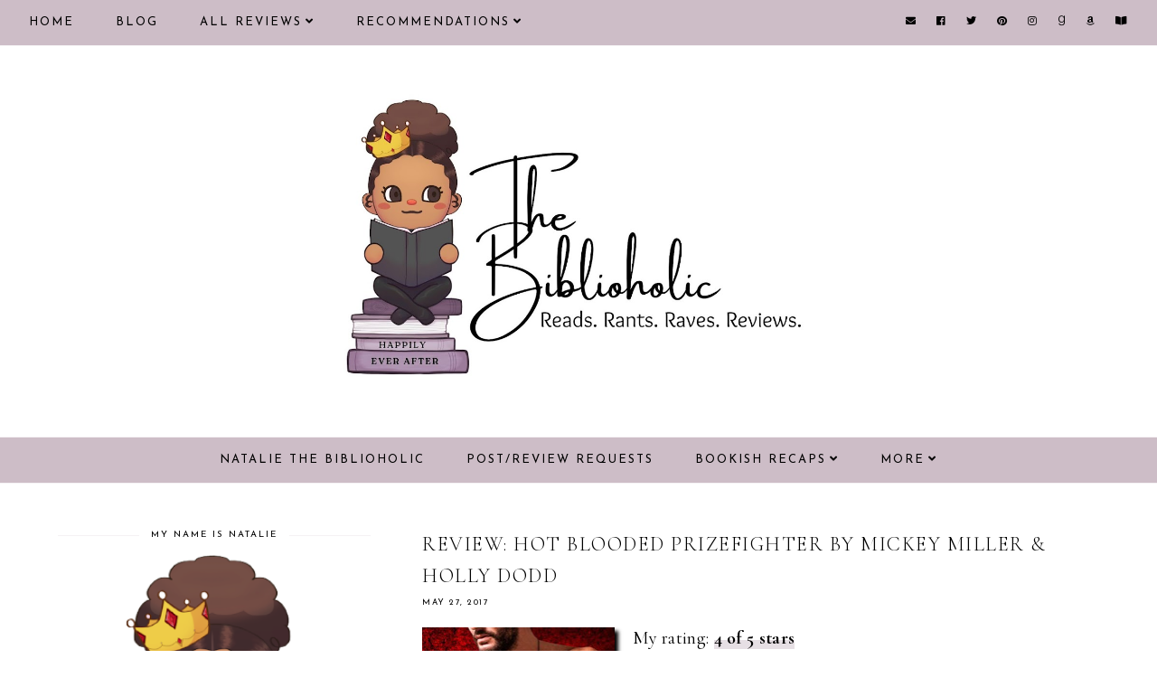

--- FILE ---
content_type: text/javascript; charset=UTF-8
request_url: https://www.nbiblioholic.com/feeds/posts/default/-/Sports?alt=json-in-script&callback=related_results_labels_thumbs&max-results=30
body_size: 62008
content:
// API callback
related_results_labels_thumbs({"version":"1.0","encoding":"UTF-8","feed":{"xmlns":"http://www.w3.org/2005/Atom","xmlns$openSearch":"http://a9.com/-/spec/opensearchrss/1.0/","xmlns$blogger":"http://schemas.google.com/blogger/2008","xmlns$georss":"http://www.georss.org/georss","xmlns$gd":"http://schemas.google.com/g/2005","xmlns$thr":"http://purl.org/syndication/thread/1.0","id":{"$t":"tag:blogger.com,1999:blog-5400712249151844920"},"updated":{"$t":"2025-12-29T05:24:05.093-05:00"},"category":[{"term":"Contemporary"},{"term":"Contemporary list"},{"term":"Paranormal Romance"},{"term":"PNR Must Read"},{"term":"Romantic Suspense"},{"term":"Instalove"},{"term":"Second Chance"},{"term":"Dark Romance"},{"term":"Mafia \/ Organized Crime"},{"term":"Enemies to Lovers"},{"term":"Suspense Must Read"},{"term":"19-Insta"},{"term":"30-Second Chance"},{"term":"RELEASE"},{"term":"13-Enemies"},{"term":"Book News"},{"term":"Friends to Lovers"},{"term":"Lani Lynn Vale"},{"term":"Dark Romance Must-Read"},{"term":"Forbidden"},{"term":"21-Mafia"},{"term":"Best of 2018"},{"term":"18-Friends"},{"term":"MC Romance"},{"term":"Fated Mates"},{"term":"Sci-Fi"},{"term":"Killer \/ Assassin"},{"term":"Romantic Comedy"},{"term":"REVIEW TOUR"},{"term":"15-Fated"},{"term":"SciFi Must-Read"},{"term":"16-Forbidden"},{"term":"RomCom Must-Read"},{"term":"Best of 2019"},{"term":"Best of 2020"},{"term":"Romantic Thriller"},{"term":"Emotional"},{"term":"Smut"},{"term":"Vengeance"},{"term":"Fantasy"},{"term":"Sports"},{"term":"Captive"},{"term":"Forced Proximity"},{"term":"Best of 2021"},{"term":"12-Emotional"},{"term":"23-MC Romance"},{"term":"Romantic Thriller Must-Read"},{"term":"Series"},{"term":"Book Deals"},{"term":"Security"},{"term":"K Webster"},{"term":"17-Forced"},{"term":"Fantasy Must-Read"},{"term":"36-Vengeance"},{"term":"Single Parent"},{"term":"Monthly Recap"},{"term":"34-Sports"},{"term":"Retelling"},{"term":"Workplace"},{"term":"BFF's Sibling"},{"term":"Lisa Renee Jones"},{"term":"6-Killer"},{"term":"\u003C Three Stars"},{"term":"Rebecca Zanetti"},{"term":"Smut list"},{"term":"Top Ten Tuesday"},{"term":"8-Security"},{"term":"WWW Wednesday"},{"term":"Aja James"},{"term":"Cynthia Eden"},{"term":"Rock Star"},{"term":"26-Office"},{"term":"Annoying Heroine"},{"term":"Apocalypse"},{"term":"Fake Relationship"},{"term":"Bethany-Kris"},{"term":"27-Retelling"},{"term":"32-Single Parent"},{"term":"Thriller"},{"term":"14-Faking It"},{"term":"LGBTQ"},{"term":"Love triangle"},{"term":"Throwback Thursday"},{"term":"9-Sibling BFF"},{"term":"Age Gap"},{"term":"Crimson Syn"},{"term":"Young Adult Fantasy"},{"term":"10-Captive"},{"term":"Arranged Marriage"},{"term":"Janine Infante Bosco"},{"term":"4-Apocalypse"},{"term":"Anthology"},{"term":"N. Isabelle Blanco"},{"term":"Small Town"},{"term":"Millionaire \/ Billionaire"},{"term":"28-Musician"},{"term":"Ker Dukey"},{"term":"Pepper Winters"},{"term":"WTRW"},{"term":"YA Fantasy Must-Read"},{"term":"Ari Reavis"},{"term":"Larissa Ione"},{"term":"2-Age Gap"},{"term":"Amo Jones"},{"term":"BOOK HAUL"},{"term":"Royalty"},{"term":"Thriller Must-Read"},{"term":"33-Small Town"},{"term":"5-Arranged"},{"term":"Anthology list"},{"term":"Jenika Snow"},{"term":"Jessica Gadziala"},{"term":"L.A. Fiore"},{"term":"Setta Jay"},{"term":"Keri Lake"},{"term":"Penny Reid"},{"term":"YA Romance Must-Read"},{"term":"Young Adult Romance"},{"term":"Alessa Thorn"},{"term":"Juliette Cross"},{"term":"Lily Mayne"},{"term":"Meghan Quinn"},{"term":"Mystery"},{"term":"New Beginnings"},{"term":"T.M. Frazier"},{"term":"29-Royalty"},{"term":"Amnesia"},{"term":"Callie Hart"},{"term":"Christine Feehan"},{"term":"K.I. Lynn"},{"term":"Lexi C. Foss"},{"term":"Melissa Foster"},{"term":"Western"},{"term":"20-Love Triangle"},{"term":"Actor \/ Celebrity"},{"term":"Cynthia Sax"},{"term":"Historical Romance"},{"term":"Honey Phillips"},{"term":"Kristen Ashley"},{"term":"Sawyer Bennett"},{"term":"Secret Baby"},{"term":"Widow(er)"},{"term":"24-Military"},{"term":"3-Amnesia"},{"term":"Best Of List"},{"term":"Colette Rhodes"},{"term":"Jay McLean"},{"term":"Jewel E. Ann"},{"term":"Kresley Cole"},{"term":"Lauren Blakely"},{"term":"Marriage of Convenience"},{"term":"Military"},{"term":"Mimi Jean Pamfiloff"},{"term":"N.J. Walters"},{"term":"Yummy Hero"},{"term":"22-Marriage of Convenience"},{"term":"31-Secret Baby"},{"term":"Anne Malcom"},{"term":"Bookish Thoughts"},{"term":"Claudia Burgoa"},{"term":"Dylan Allen"},{"term":"Gena Showalter"},{"term":"J. Kenner"},{"term":"J.A. Redmerski"},{"term":"Karina Halle"},{"term":"L.J. Shen"},{"term":"Urban Fantasy"},{"term":"25-New Beginnings"},{"term":"7-Billionaire"},{"term":"Aaron L. Speer"},{"term":"Alison Aimes"},{"term":"Badass Heroine"},{"term":"Brynne Weaver"},{"term":"CD Reiss"},{"term":"Cheating"},{"term":"Chloe Liese"},{"term":"Jeaniene Frost"},{"term":"Kim Karr"},{"term":"Lauren Rowe"},{"term":"New Releases"},{"term":"Toni Anderson"},{"term":"1-Celebrity"},{"term":"11-Dystopian"},{"term":"A.R. Torre"},{"term":"Anna Hackett"},{"term":"B.B. Reid"},{"term":"Book Tour"},{"term":"Brenda K. Davies"},{"term":"Celia Aaron"},{"term":"Dystopian"},{"term":"Historical Romance Must-Read"},{"term":"J. Daniels"},{"term":"J.J. McAvoy"},{"term":"Jennifer L. Armentrout"},{"term":"L.D. Rose"},{"term":"Mystery list"},{"term":"Novella"},{"term":"Ruby Dixon"},{"term":"Sarah J. Maas"},{"term":"Stalker"},{"term":"Tillie Cole"},{"term":"YA Retelling"},{"term":"35-Stalker"},{"term":"Aurora Rose Reynolds"},{"term":"Comics-Manga-Graphic Novels"},{"term":"Contemporary Fiction"},{"term":"Fling"},{"term":"Menage"},{"term":"Michelle Heard"},{"term":"Nalini Singh"},{"term":"Nisha J. Tuli"},{"term":"Opal Reyne"},{"term":"Rebecca Yarros"},{"term":"Roshani Chokshi"},{"term":"Stylo Fantome"},{"term":"Suzanne Wright"},{"term":"Virgin Heroine"},{"term":"Airicka Phoenix"},{"term":"Aly Martinez"},{"term":"Autobiography"},{"term":"Black Fiction"},{"term":"Book Tag"},{"term":"Catherine Cowles"},{"term":"Chick Lit"},{"term":"DANI RENE"},{"term":"Elsie Silver"},{"term":"Emma Chase"},{"term":"H.D. Carlton"},{"term":"Kink"},{"term":"R.L. Mathewson"},{"term":"S.R. Grey"},{"term":"Science Fiction"},{"term":"Sean-Paul Thomas"},{"term":"Shelly Laurenston"},{"term":"Stephanie Rowe"},{"term":"A. Zavarelli"},{"term":"AJ Sherwood"},{"term":"Aaron Hodges"},{"term":"Adriana Locke"},{"term":"Alessandra Torre"},{"term":"Audiobook"},{"term":"Breeding"},{"term":"G.A. Aiken"},{"term":"Holiday"},{"term":"J.R. Ward"},{"term":"J.T. Geissinger"},{"term":"Jill Shalvis"},{"term":"Kati Wilde"},{"term":"Kendall Ryan"},{"term":"Kristy Marie"},{"term":"Lee Savino"},{"term":"Lili St Germain"},{"term":"Lynsay Sands"},{"term":"M. Never"},{"term":"Marie Force"},{"term":"Marissa Honeycutt"},{"term":"Meghan March"},{"term":"Murder Mystery"},{"term":"Onley James"},{"term":"Poetry"},{"term":"Rebecca F. Kenney"},{"term":"Renee Rose"},{"term":"Reverse Harem"},{"term":"Sherrilyn Kenyon"},{"term":"Spotlight"},{"term":"T.S. Joyce"},{"term":"TJ Klune"},{"term":"Tijan"},{"term":"Time Travel"},{"term":"Western Must-Read"}],"title":{"type":"text","$t":"Natalie the Biblioholic"},"subtitle":{"type":"html","$t":"romance\nbook\nrecommendations\nblog\nreviews\ncover reveal\nrelease blitz\nreview tour\nblog tour\ngiveaway\ninterview\nexcerpt\npreorder\nnew release\nya\nyoung adult\nfantasy\nparanormal\nromantic suspense"},"link":[{"rel":"http://schemas.google.com/g/2005#feed","type":"application/atom+xml","href":"https:\/\/www.nbiblioholic.com\/feeds\/posts\/default"},{"rel":"self","type":"application/atom+xml","href":"https:\/\/www.blogger.com\/feeds\/5400712249151844920\/posts\/default\/-\/Sports?alt=json-in-script\u0026max-results=30"},{"rel":"alternate","type":"text/html","href":"https:\/\/www.nbiblioholic.com\/search\/label\/Sports"},{"rel":"hub","href":"http://pubsubhubbub.appspot.com/"},{"rel":"next","type":"application/atom+xml","href":"https:\/\/www.blogger.com\/feeds\/5400712249151844920\/posts\/default\/-\/Sports\/-\/Sports?alt=json-in-script\u0026start-index=31\u0026max-results=30"}],"author":[{"name":{"$t":"Natalie @ The Biblioholic"},"uri":{"$t":"http:\/\/www.blogger.com\/profile\/13171481042230271798"},"email":{"$t":"noreply@blogger.com"},"gd$image":{"rel":"http://schemas.google.com/g/2005#thumbnail","width":"32","height":"32","src":"\/\/blogger.googleusercontent.com\/img\/b\/R29vZ2xl\/AVvXsEjOdJ4u-m45Nm9x7wKBk9XTzuY3TL9PLXMIi1yLt809tE4y7UN0QTdfLZw_uG6rmvjzoLF_NOoSMHVtD6m4ISqHwnx6ZP9dzEWhhpOpyoTp8DebRk0FgvcT3OasLmPMEonnhE8p9A57IHJ0rLfVVuUsRMwawzjvA-1tgEdU2GsK6BH68w\/s220\/nbiblioholic-logo.png"}}],"generator":{"version":"7.00","uri":"http://www.blogger.com","$t":"Blogger"},"openSearch$totalResults":{"$t":"52"},"openSearch$startIndex":{"$t":"1"},"openSearch$itemsPerPage":{"$t":"30"},"entry":[{"id":{"$t":"tag:blogger.com,1999:blog-5400712249151844920.post-7514777792383145370"},"published":{"$t":"2024-07-19T04:38:00.002-04:00"},"updated":{"$t":"2024-07-19T04:38:45.593-04:00"},"category":[{"scheme":"http://www.blogger.com/atom/ns#","term":"34-Sports"},{"scheme":"http://www.blogger.com/atom/ns#","term":"Contemporary"},{"scheme":"http://www.blogger.com/atom/ns#","term":"Contemporary list"},{"scheme":"http://www.blogger.com/atom/ns#","term":"Jay McLean"},{"scheme":"http://www.blogger.com/atom/ns#","term":"Sports"}],"title":{"type":"text","$t":"Chasing Harlow by Jay McLean"},"content":{"type":"html","$t":"\u003Cdiv style=\"text-align: center;\"\u003E\u003Cimg alt=\"Chasing Harlow by Jay McLean\" border=\"0\" data-original-height=\"3456\" data-original-width=\"6912\" src=\"https:\/\/blogger.googleusercontent.com\/img\/b\/R29vZ2xl\/AVvXsEhl5b0-IPcyBwwOaLJGnX0OxLRVGoE1YpZzsHLZ6ehvzcU6_vMAqKv2eI_76BFIhTVs8bNNFyOEFmHT9DWa3YpV_HZESTa6Ri__UCkz2LRI-Mzlvd3EnK0bAROYG-OWkibNpp0Mm5Fc4UE4eap1IePCiNxKvKSLjYNZYA_Dw2WTcrzXz1JIqev1WeeyPZwd\/s1600\/chasing-harlow-jay-mclean.jpg\" \/\u003E\u003C\/div\u003E\n\u003Cbr \/\u003E\n\u003Cdiv style=\"font-family: \u0026quot;cormorant upright\u0026quot;; font-size: 20pt; line-height: 1.25; text-align: center;\"\u003E\u003Cb\u003EPain is the price we pay for love, he once told me. But Jace... he has so much love in his heart that I fear the people he offers that love to aren't worthy of it. Most days, I'm certain that I was one of them.\u003C\/b\u003E\u003C\/div\u003E\n\u003Cbr \/\u003E\n\u003Cdiv style=\"text-align: center;\"\u003E\u003Cimg src=\"https:\/\/blogger.googleusercontent.com\/img\/b\/R29vZ2xl\/AVvXsEgrr0EeNqrNKSmaigQtNDkeXCGUj9VH1LbVQ5PaRRZ8ygqbx4VBVCIH0wn_kmd8H13zQelWqvk6TrlZsbWj4JQy0DPT22x5IPRHyUasg6PtZFKLPf8ViEYfY9uACm_DYZbrJ0DWpp-AnTBps5vPim3Q-FANZMSnilC2JXMW5-aF1oKmrz28jTh18F9BDdAI\/w400-h99\/crown-divider.png\" \/\u003E\u003C\/div\u003E\n\u003Cbr \/\u003E\n\u003Cimg alt=\"Chasing Harlow by Jay McLean\" border=\"0\" data-original-height=\"1500\" data-original-width=\"991\" height=\"400\" src=\"https:\/\/blogger.googleusercontent.com\/img\/b\/R29vZ2xl\/AVvXsEg6ZU0wS_fk_vDq4U9BgOy5vIH9A9q3h-yI8ALASNFQMuS2kaurPf1ZQgSXKvbQnToMbbm1qM0_eHO8BscESvC3GCwwMvOxG47A-LU8sT_xuzNnlB4tMhAAwGDH2G96xTycaBAWl59OGSicTMqmUL0TkfIcrvjWPGYoACyCtgIHwttqgExFmEomx8-pAkmB\/s400\/chasing-harlow.jpg\" style=\"box-shadow: rgb(51, 51, 51) 1px 3px 3px; float: left; margin-bottom: 4px; margin-right: 1em;\" \/\u003E\u003Ch2 style=\"font-family: \u0026quot;cormorant upright\u0026quot;;\"\u003EChasing Harlow by Jay McLean\u003C\/h2\u003E\n\u003Cbr \/\u003E\n\u003Cb\u003EStandalone\u003C\/b\u003E\u003Cbr \/\u003E\n\u003Cb\u003ERating\u003C\/b\u003E - \u003Cimg alt=\"\" border=\"0\" data-original-height=\"518\" data-original-width=\"820\" src=\"https:\/\/blogger.googleusercontent.com\/img\/b\/R29vZ2xl\/AVvXsEiqfcFmKSH6JNC3ltV1ov0hminjBM4HHecF9_1_XZqGo0h2gU7id52zlvLijaKUlRpFas9G4riWzoY_kjaDPZ7fhLVju3SwTnXDrVAoCw73c7tl3AeJmJu5W73sdSShUmIJJFv1Tbra1jAHV7B8qkJGmgIbHTZjegcrB-REVx3-3vkSX_eMJxDLj2uCID1J\/s200\/crown.png\" width=\"25\" \/\u003E\u003Cimg alt=\"\" border=\"0\" data-original-height=\"518\" data-original-width=\"820\" src=\"https:\/\/blogger.googleusercontent.com\/img\/b\/R29vZ2xl\/AVvXsEiqfcFmKSH6JNC3ltV1ov0hminjBM4HHecF9_1_XZqGo0h2gU7id52zlvLijaKUlRpFas9G4riWzoY_kjaDPZ7fhLVju3SwTnXDrVAoCw73c7tl3AeJmJu5W73sdSShUmIJJFv1Tbra1jAHV7B8qkJGmgIbHTZjegcrB-REVx3-3vkSX_eMJxDLj2uCID1J\/s200\/crown.png\" width=\"25\" \/\u003E\u003Cimg alt=\"\" border=\"0\" data-original-height=\"518\" data-original-width=\"820\" src=\"https:\/\/blogger.googleusercontent.com\/img\/b\/R29vZ2xl\/AVvXsEiqfcFmKSH6JNC3ltV1ov0hminjBM4HHecF9_1_XZqGo0h2gU7id52zlvLijaKUlRpFas9G4riWzoY_kjaDPZ7fhLVju3SwTnXDrVAoCw73c7tl3AeJmJu5W73sdSShUmIJJFv1Tbra1jAHV7B8qkJGmgIbHTZjegcrB-REVx3-3vkSX_eMJxDLj2uCID1J\/s200\/crown.png\" width=\"25\" \/\u003E\u003Cimg alt=\"\" border=\"0\" data-original-height=\"518\" data-original-width=\"820\" src=\"https:\/\/blogger.googleusercontent.com\/img\/b\/R29vZ2xl\/AVvXsEiqfcFmKSH6JNC3ltV1ov0hminjBM4HHecF9_1_XZqGo0h2gU7id52zlvLijaKUlRpFas9G4riWzoY_kjaDPZ7fhLVju3SwTnXDrVAoCw73c7tl3AeJmJu5W73sdSShUmIJJFv1Tbra1jAHV7B8qkJGmgIbHTZjegcrB-REVx3-3vkSX_eMJxDLj2uCID1J\/s200\/crown.png\" width=\"25\" \/\u003E\u003Cbr \/\u003E\n\u003Cb\u003EGenre\u003C\/b\u003E - New Adult Contemporary Romance \/ sports\u003Cbr \/\u003E\n\u003Cb\u003EPOV\u003C\/b\u003E - Dual 1st person\u003Cbr \/\u003E\n\u003Cb\u003EHeat\u003C\/b\u003E - a couple of descriptive scenes, the rest closed door\u003Cbr \/\u003E\n\u003Cb\u003ESource\u003C\/b\u003E - \u003Ca href=\"https:\/\/amzn.to\/4cMs2bA\" target=\"_blank\"\u003EKindle Unlimited\u003C\/a\u003E\u003Cbr \/\u003E\n\u003Cb\u003ELength\u003C\/b\u003E - 426 pages\u003Cbr \/\u003E\n\u003Cbr \/\u003E\n\u003Cdiv style=\"background-color: #ac91a2; border-radius: 5px; box-shadow: rgb(51, 51, 51) 3px 3px 3px; padding: 10px;\"\u003EMoving to the middle of nowhere right before my senior year wasn’t ideal.\u003Cbr \/\u003E\nThen again, neither was my brother dying.\u003Cbr \/\u003E\nThe move was supposed to be a fresh start.\u003Cbr \/\u003E\nA new town, a new school, a new mindset.\u003Cbr \/\u003E\nToo bad my past indiscretions followed me.\u003Cbr \/\u003E\nEnter Jace Rivera, the literal boy next door.\u003Cbr \/\u003E\nJace is loved by the town. Admired by his peers. Worshipped by his teammates.\u003Cbr \/\u003E\nOn the basketball court, he’s a god amongst men.\u003Cbr \/\u003E\nOff the court, he’s… nothing at all like I expected.\u003Cbr \/\u003E\nHe’s profound and pure and… devastatingly tortured.\u003Cbr \/\u003E\nYet somehow, he offers me light while I offer him hope.\u003Cbr \/\u003E\nIn the end, we’ll either hurt or heal each other.\u003Cbr \/\u003E\nThere’s no in between.\u003Cbr \/\u003E\n“Pain is the price we pay for love,” he once told me.\u003Cbr \/\u003E\nAnd a broken heart is the consequence of it.\u003C\/div\u003E\n\u003Cbr \/\u003E\n\u003Cdiv style=\"text-align: center;\"\u003E\u003Cimg alt=\"Chasing Harlow by Jay McLean\" border=\"0\" data-original-height=\"1080\" data-original-width=\"1080\" height=\"400\" src=\"https:\/\/blogger.googleusercontent.com\/img\/b\/R29vZ2xl\/AVvXsEiiVrC_NL_AZ2GsNwSg6x6cy_l0AEL38VF4V30kr-Db6MVPAGstrqK5Dlcg-heu6FzvAIuT0A3f7vsmOdpzDZYcjJqlp5oRpoAaKKVf0u-U-uicTafVNzrR5q0RAPIYiovUtrnHQkV53SdgOFFxXrQAmj7gId4bRTpnW7WHAJKJ3USl01Y5Uc1NW6GuaACF\/w400-h400\/chasing-harlow-teaser.jpg\" width=\"400\" \/\u003E\u003C\/div\u003E\n\u003Cbr \/\u003E\n\u003Cdiv style=\"text-align: center;\"\u003E\u003Cimg src=\"https:\/\/blogger.googleusercontent.com\/img\/b\/R29vZ2xl\/AVvXsEiQzfJhvGnkL1Al0kAK45zaS6FPADymmrvywadQ-qVsjxkc9R3tAlMz6JUAdTRJiag_WPDYcLI0hbWeZrDjwDmkHoavTFKT255QisYN4tyl4XE8CVP9R2sgSufZq_CepwMw4VvHr-15YZvU\/s0\/review.png\" \/\u003E\u003C\/div\u003E\n\u003Cbr \/\u003E\nThank you, Kat @\u003Ca href=\"https:\/\/katfenton.blogspot.com\/\" target=\"_blank\"\u003EKitty Kats Crazy About Books\u003C\/a\u003E, for putting this book on my radar.\u003Cbr \/\u003E\n\u003Cbr \/\u003E\nThere is something to be said about Jay McLean's writing that I can't capture properly with the right words.\u003Cbr \/\u003E\nI can laugh and cry and bite the shit out of my nails to get through her stories and enjoy the heck out of it.\u003Cbr \/\u003E\nI can absolutely \u003Cb\u003E\u003Ci\u003EHATE\u003C\/i\u003E\u003C\/b\u003E one of the main characters... looking at you, Harlow... and still love the story \u003Cb\u003E\u003Ci\u003ESO. MUCH!\u003C\/i\u003E\u003C\/b\u003E\u003Cbr \/\u003E\n\u003Cbr \/\u003E\nFor me, \u003Ci\u003EChasing Harlow\u003C\/i\u003E was all about Jace. He was this young man on the verge of greatness and his life was a mess. He was a mess. And he had this great support network he had no idea how to use. These people were basically throwing themselves at him, wanting to help, and he was blind to it until it was almost too late.\u003Cbr \/\u003E\n\u003Cbr \/\u003E\nThe author captures such strong emotions with her characters. These broken, bruised, incredible characters.\u003Cbr \/\u003E\n\u003Cbr \/\u003E\nCan I just say that I freaking loved Jonah so much? He was the friend that Jace deserved.\u003Cbr \/\u003E\n\u003Cbr \/\u003E\n\u003Cdiv style=\"text-align: center;\"\u003E\u003Cimg src=\"https:\/\/blogger.googleusercontent.com\/img\/b\/R29vZ2xl\/AVvXsEiFqKBkYiD1Tc60ytaMTI8LDlDB9szx1UfqlJkTcLlxZ0eTnD_U8VQqqUdIzvvn6tgvRKvI5QYZBjDzb7VceBqOTiyrqpVdW6lGln8Ki6zLE6o7RCNj-o2IpfdtBbNRiA5PClqjgg8y0YO1\/s0\/author.png\" \/\u003E\u003C\/div\u003E\n\u003Cbr \/\u003E\n\u003Cdiv style=\"text-align: center;\"\u003E\u003Cb\u003EWriter. Reader. Mom. Wife. Master of awkward Sarcasm.\u003C\/b\u003E\u003C\/div\u003E\n\u003Cbr \/\u003E\nJay McLean is a full-time reader, writer of New Adult and Young Adult romance, and skilled procrastinator. When she’s not doing any of those things, she can be found running after her three boys, investing way too much time on True Crime Documentaries and binge-watching reality TV.\u003Cbr \/\u003E\n\u003Cbr \/\u003E\nShe writes what she loves to read, which are books that can make her laugh, make her hurt and make her feel.\u003Cbr \/\u003E\n\u003Cbr \/\u003E\n Jay lives in the suburbs of Melbourne, Australia, in her dream home where music is loud and laughter is louder.\u003Cbr \/\u003E\n\u003Cbr \/\u003E"},"link":[{"rel":"replies","type":"application/atom+xml","href":"https:\/\/www.nbiblioholic.com\/feeds\/7514777792383145370\/comments\/default","title":"Post Comments"},{"rel":"replies","type":"text/html","href":"https:\/\/www.nbiblioholic.com\/2024\/07\/chasing-harlow-by-jay-mclean.html#comment-form","title":"0 Comments"},{"rel":"edit","type":"application/atom+xml","href":"https:\/\/www.blogger.com\/feeds\/5400712249151844920\/posts\/default\/7514777792383145370"},{"rel":"self","type":"application/atom+xml","href":"https:\/\/www.blogger.com\/feeds\/5400712249151844920\/posts\/default\/7514777792383145370"},{"rel":"alternate","type":"text/html","href":"https:\/\/www.nbiblioholic.com\/2024\/07\/chasing-harlow-by-jay-mclean.html","title":"Chasing Harlow by Jay McLean"}],"author":[{"name":{"$t":"Natalie @ The Biblioholic"},"uri":{"$t":"http:\/\/www.blogger.com\/profile\/13171481042230271798"},"email":{"$t":"noreply@blogger.com"},"gd$image":{"rel":"http://schemas.google.com/g/2005#thumbnail","width":"32","height":"32","src":"\/\/blogger.googleusercontent.com\/img\/b\/R29vZ2xl\/AVvXsEjOdJ4u-m45Nm9x7wKBk9XTzuY3TL9PLXMIi1yLt809tE4y7UN0QTdfLZw_uG6rmvjzoLF_NOoSMHVtD6m4ISqHwnx6ZP9dzEWhhpOpyoTp8DebRk0FgvcT3OasLmPMEonnhE8p9A57IHJ0rLfVVuUsRMwawzjvA-1tgEdU2GsK6BH68w\/s220\/nbiblioholic-logo.png"}}],"media$thumbnail":{"xmlns$media":"http://search.yahoo.com/mrss/","url":"https:\/\/blogger.googleusercontent.com\/img\/b\/R29vZ2xl\/AVvXsEhl5b0-IPcyBwwOaLJGnX0OxLRVGoE1YpZzsHLZ6ehvzcU6_vMAqKv2eI_76BFIhTVs8bNNFyOEFmHT9DWa3YpV_HZESTa6Ri__UCkz2LRI-Mzlvd3EnK0bAROYG-OWkibNpp0Mm5Fc4UE4eap1IePCiNxKvKSLjYNZYA_Dw2WTcrzXz1JIqev1WeeyPZwd\/s72-c\/chasing-harlow-jay-mclean.jpg","height":"72","width":"72"},"thr$total":{"$t":"0"}},{"id":{"$t":"tag:blogger.com,1999:blog-5400712249151844920.post-8419637652234941753"},"published":{"$t":"2023-10-23T05:00:00.005-04:00"},"updated":{"$t":"2024-06-05T21:58:08.760-04:00"},"category":[{"scheme":"http://www.blogger.com/atom/ns#","term":"34-Sports"},{"scheme":"http://www.blogger.com/atom/ns#","term":"Aly Martinez"},{"scheme":"http://www.blogger.com/atom/ns#","term":"Contemporary"},{"scheme":"http://www.blogger.com/atom/ns#","term":"Contemporary list"},{"scheme":"http://www.blogger.com/atom/ns#","term":"Series"},{"scheme":"http://www.blogger.com/atom/ns#","term":"Sports"}],"title":{"type":"text","$t":"Series Review \/\/ Wrecked and Ruined by Aly Martinez"},"content":{"type":"html","$t":"\u003Cdiv style=\"text-align: center;\"\u003E\u003Cimg alt=\"\" border=\"0\" width=\"600\" data-original-height=\"1080\" data-original-width=\"1080\" src=\"https:\/\/blogger.googleusercontent.com\/img\/b\/R29vZ2xl\/AVvXsEhcq0Qw1sgukLMOkQrbdttvRwmuv9B9BXDxjTKZtiwEfVU4Q5Euvle1FxGpP1-UYRHc9-Aa89wVruCZZR9NVbY39RWHpME4BIiYJjqBi2aenpBkCCIqMDkS9fp7HLtiGWToElypdkdB7aLF0Emn6qcdZTAZye33SciZVZt6xy_IjhZPdIN_ZyNn1XTghKEb\/s600\/wrecked-ruined.jpg\"\/\u003E\u003C\/div\u003E\n\u003Cbr\u003E\nToday's flashback is the \u003Ca href=\"https:\/\/www.goodreads.com\/series\/117524-wrecked-and-ruined\" target=\"_blank\"\u003EWrecked and Ruined\u003C\/a\u003E series by Aly Martinez. This is an emotional contemporary romance that involves very hot athletes and the women that love them. There is pain and strife and I fell in love with this author's writing before the end of book one.\u003Cbr\u003E\n\u003Cbr\u003E\nHave you ever read these books? Are you interested?\u003Cbr\u003E\n\u003Cbr\u003E\n\u003Cdiv style=\"border-bottom: 4px solid black;\"\u003E\u003C\/div\u003E\n\u003Cbr\u003E\n\u003Cimg alt=\"Changing Course by Aly Martinez\" border=\"0\" height=\"320\" data-original-height=\"475\" data-original-width=\"297\" src=\"https:\/\/blogger.googleusercontent.com\/img\/b\/R29vZ2xl\/AVvXsEgDHOP1bQ1HKbxbtgTtVrNSF-QIVjYTkv9CeQSz68dQxBCr8Pn-oMq46YtofLFnplEJ_1ooHZBHSE7TOmht-701fHAatCmurgzn4TIBcC0vShJIBm070X6oBBB15Al2rWrgE78xICO7SxoDOGoXIfrO-bj3wwMKD6gpPFaRDuFDXRJGoCdbENGqpF1LX4hH\/s320\/changing-course.jpg\" style=\"margin-right: 1em; margin-bottom: 4px; float: left;\"\/\u003E\u003Ch2\u003EChanging Course\u003C\/h2\u003E\n\u003Cbr\u003E\nI met Sarah Kate Erickson when I was twenty-one years old. I was lucky enough to keep her for seven years before a tragic accident stole her from me. She didn’t die, but sometimes I think it would have been easier if she had.\u003Cbr\u003E\n\u003Cbr\u003E\nI lived in a haze for those four years after the accident. Catering to her every need, even though she hated the very sight of my face. I tried to hold on to her and the future that we were supposed to build together. But you can’t hold on to someone who doesn’t exist anymore.\u003Cbr\u003E\n\u003Cbr\u003E\nIt wasn’t until I met Jesse Addison, a barista at the local coffee shop, that I realized I didn’t just lose Sarah that tragic night, I lost myself as well. Jesse taught me how to let go of the past and learn to love again. But what happens when your past haunts your present, and the woman you used to love refuses to accept the woman you can’t live without?\u003Cbr\u003E\n\u003Cbr\u003E\n\u003Cdiv style=\"background-color: #cdbdc7; padding: 10px;\"\u003E\u003Cb\u003EMy Review\u003C\/b\u003E - ★★★★★\u003Cbr\u003E\n  \u003Cbr\u003E\nWow!! What an emotional ride!! This book was truly amazing. I heard somewhere that this was the first book by Aly Martinez. I have to say that I see a very bright and successful future for this author. Her writing hit every point I look for in a good book. From the drama, the tears, the pain, the laughs, the sex, etc. This book is definitely a WIN!!\u003Cbr\u003E\n\u003Cbr\u003E\nI cannot say that the relationship between Brett and Sarah wasn't annoying and frustrating. I imagined this 6'5\" man being manipulated by this woman. She had him by the balls and he allowed it. I know he had misappropriated guilt and loyalty to her but in so many ways she proved that she was undeserving. I loved that he got a second chance with Jesse. I loved Jesse. She was the type of woman Brett deserved. To be honest, the beginning of the book shows us who Sarah is before the accident. I truly didn't like her before so I knew I wouldn't like her after. I think she was always a manipulative bitch. That's just my opinion.\u003Cbr\u003E\n\u003Cbr\u003E\n\u003Cb\u003EI have some favourite parts that I just have to list because c'mon the book was superb!!\u003C\/b\u003E\u003Cbr\u003E\n\u003Cbr\u003E\n\u003Ci\u003E\"Benissimo!\"\u003C\/i\u003E When this was mentioned the second time in the book, I was rolling!!\u003Cbr\u003E\n\u003Cbr\u003E\n\u003Ci\u003E“First off, you sound like an idiot right now. I didn't do shit to steal anything from you. You're doing a bang up job of ruining this all on your own. Secondly, I'm jealous that you're moving on? Where can I preorder tickets to your new comedy show? Because you should take this shit on the road. Moving on? If you really think you’re moving on after what went down this morning, apparently Sarah isn't the only delusional one. Nothing happened between Jess and I, so the next words out of your mouth better be a fucking apology.” \u003C\/i\u003ECaleb cracked me up so much in this book. I cannot wait to read his book!\u003Cbr\u003E\n\u003Cbr\u003E\n\u003Ci\u003E“He's lounging on my bed fully nude, and I've see never seen anything sexier in my life. I want to pull a Leonardo DiCaprio and whip out my sketch pad to draw this Adonis, Titanic style. Although, with my artistic abilities, he would end up a sick man with an over-grown mushroom between his legs.”\u003C\/i\u003E\u003Cbr\u003E\n\u003Cbr\u003E\n\u003Ci\u003E“Sarah, I have no recipes to share with you, nor do I have any desire to kiss and make up. You can make whatever the heck you want to tomorrow, but just know that at the end of the night he will be in my bed.\"\u003C\/i\u003E\u003Cbr\u003E\n\u003Ci\u003EWas it dirty to say that to her? Heck yes! Did it feel better than winning the lottery? Heck yes! Did it hurt like crazy when she slapped me across the face? Hell yes!”\u003C\/i\u003E\u003Cbr\u003E\n\u003Cbr\u003E\nI recommend this book to anyone who loves a good romance with a HEA that is achieved after overcoming painful obstacles. The journey is worth it!\u003C\/div\u003E\n\u003Cbr\u003E\n\u003Cdiv style=\"text-align: center;\"\u003E\u003Cimg src=\"https:\/\/blogger.googleusercontent.com\/img\/b\/R29vZ2xl\/AVvXsEgrr0EeNqrNKSmaigQtNDkeXCGUj9VH1LbVQ5PaRRZ8ygqbx4VBVCIH0wn_kmd8H13zQelWqvk6TrlZsbWj4JQy0DPT22x5IPRHyUasg6PtZFKLPf8ViEYfY9uACm_DYZbrJ0DWpp-AnTBps5vPim3Q-FANZMSnilC2JXMW5-aF1oKmrz28jTh18F9BDdAI\/w400-h99\/crown-divider.png\"\u003E\u003C\/div\u003E\n\u003Cbr\u003E\n\u003Cimg alt=\"Stolen Course by Aly Martinez\" border=\"0\" height=\"320\" data-original-height=\"475\" data-original-width=\"297\" src=\"https:\/\/blogger.googleusercontent.com\/img\/b\/R29vZ2xl\/AVvXsEhebm9nvTkxcliI91Zs9RkIwds2BaDMVbp6BRb7e71Vo6ux4T5p7i0ATB7rQW4lCfmdP3J6MO_IM3TLKNZFgx6lzew3ElhMgqfvOvHW8kdGLP7zCGL-DtIaqaBE7ZDo9Ae_Z4_8WbEnbM-H-LVGsRFf1M5F-luarMId45wrFM8LZji_yiMUZ_hNTMR_rzsF\/s320\/stolen-course.jpg\" style=\"margin-right: 1em; margin-bottom: 4px; float: left;\"\/\u003E\u003Ch2\u003EStolen Course\u003C\/h2\u003E\n\u003Cbr\u003E\nI fell in love with Manda Baker eight years ago, and I loved her to the core of her soul. We were supposed to have that elusive happily ever after and spend a lifetime together. But that was all before she was STOLEN from me.\u003Cbr\u003E\n\u003Cbr\u003E\nHer best friend, Sarah Erickson, killed her. It wasn’t intentional. It was far worse. Everyone claims it was just an accident, but I can see through the lies. Even if it’s with my dying breath, I will make her pay for what she did.\u003Cbr\u003E\n\u003Cbr\u003E\nFate hates me. It robbed me of my first love and left me to navigate through this world emotionless and numb. Then, one day, spiteful fate gave me a woman to fill my shattered soul and make me feel again. It gave me Emma Jane Erickson. Now I spend my days searching for the answers that will ruin Sarah and my nights falling in love with her sister—the one person who is bound and determined to save her.\u003Cbr\u003E\n\u003Cbr\u003E\nBut what happens when everything you know to be true explodes around you? Who will be left to pick up the pieces, and who will need to be saved from the wreckage?\u003Cbr\u003E\n\u003Cbr\u003E\n\u003Cdiv style=\"background-color: #cdbdc7; padding: 10px;\"\u003E\u003Cb\u003EMy Review\u003C\/b\u003E - ★★★★★\u003Cbr\u003E\n\u003Cbr\u003E\nHoly crap I love Caleb and Emmy!! They were so beautiful together. I love that there wasn't much drama between them but I hated that drama did exist. Aly Martinez wrote this book in such a way that you felt the emotions of all of the characters involved. How could you not? Caleb's grief over losing Manda was real. We got more than a glimpse of it in the first book. This man just had so much hate inside of him. I'm so happy that he was able to get past it and finally move on with Emmy. The balloon scene was extremely bittersweet!\u003Cbr\u003E\n\u003Cbr\u003E\n\u003Cb\u003EFave lines:\u003C\/b\u003E\u003Cbr\u003E\n\u003Cbr\u003E\n\u003Ci\u003E“Don’t be a dick just to keep me at a distance,” she says, shocking the shit out of me. I pull the phone away and look at it as if Siri is going to explain to me how the fuck she just read my mind.”\u003C\/i\u003E\u003Cbr\u003E\n\u003Cbr\u003E\n\u003Ci\u003E“Now that part is up to you. You can continue to hate Sarah or you can let it go and choose Emma. That’s a choice you have to make.”\u003C\/i\u003E\u003Cbr\u003E\n\u003Ci\u003E“Don’t you think if it were that easy I would have done it a long time ago?” I say, rubbing a hand over my tired eyes.\u003C\/i\u003E\u003Cbr\u003E\n\u003Ci\u003E“Then make it that easy.” He leans forward like he just unlocked the secrets of the universe when in actuality he just said the equivalent of Nike’s “Just Do It” campaign.”\u003C\/i\u003E\u003Cbr\u003E\n\u003Cbr\u003E\nThere were many more but then I'd just be giving the book away for free. Can't have that! Go read it!!\u003C\/div\u003E\n\u003Cbr\u003E\n\u003Cdiv style=\"text-align: center;\"\u003E\u003Cimg src=\"https:\/\/blogger.googleusercontent.com\/img\/b\/R29vZ2xl\/AVvXsEgrr0EeNqrNKSmaigQtNDkeXCGUj9VH1LbVQ5PaRRZ8ygqbx4VBVCIH0wn_kmd8H13zQelWqvk6TrlZsbWj4JQy0DPT22x5IPRHyUasg6PtZFKLPf8ViEYfY9uACm_DYZbrJ0DWpp-AnTBps5vPim3Q-FANZMSnilC2JXMW5-aF1oKmrz28jTh18F9BDdAI\/w400-h99\/crown-divider.png\"\u003E\u003C\/div\u003E\n\u003Cbr\u003E\n\u003Cimg alt=\"Among the Echoes by Aly Martinez\" border=\"0\" height=\"320\" data-original-height=\"475\" data-original-width=\"297\" src=\"https:\/\/blogger.googleusercontent.com\/img\/b\/R29vZ2xl\/AVvXsEjOfWbVS5fibwH7hPZA3pKu8b0hp33FsvUq8g2XIZNfv4QR5urF12mhykU9Cpme0dbZMvPUZwoN0PAqUPcnZz_UnNMXU-rKkfLhkGcgrQ-AGHZNFAam2rPEOjE8tCMQfBgQEaW7rM17902CTMOa2NARFluAaTWHQkBZC0lVgh-QbPLx4I7nXwPDawVud9rD\/s320\/among-the-echoes.jpg\" style=\"margin-right: 1em; margin-bottom: 4px; float: left;\"\/\u003E\u003Ch2\u003EAmong the Echoes\u003C\/h2\u003E\n\u003Cbr\u003E\nMy name was Dr. Erica Hill. I was a victim, then a witness, and then I ceased to exist altogether.\u003Cbr\u003E\n\u003Cbr\u003E\nI may still be breathing, but stripped of my identity, I have long since stopped living. I am invisible, and my life depends on my ability to stay in the shadows.\u003Cbr\u003E\n\u003Cbr\u003E\nBut he sees me.\u003Cbr\u003E\n\u003Cbr\u003E\nSlate Andrews is the embodiment of everything I have been taught to avoid. He’s rich and famous, and one image of him with a woman would earn millions for any paparazzi lucky enough to snap it. He has vowed to protect me with his life, yet he exposes me with his every breath. I should be stronger and walk away. I should disappear. But I’m terrified he would come after me.\u003Cbr\u003E\n\u003Cbr\u003E\nI’m on the run, determined not to take him down with me but absolutely unable to let him go.\u003Cbr\u003E\n\u003Cbr\u003E\nMy name is Riley Peterson… at least for today.\u003Cbr\u003E\n\u003Cbr\u003E\n\u003Cdiv style=\"background-color: #cdbdc7; padding: 10px;\"\u003E\u003Cb\u003EMy Review\u003C\/b\u003E - ★★★★★\u003Cbr\u003E\n\u003Cbr\u003E\n  Holy freakin crap that was good!! This book was amazing from the first scene. I cannot believe I slept on Aly Martinez but damn this chick can write!!\u003Cbr\u003E\n\u003Cbr\u003E\nAll of Erica's fears and awkwardness were completely understandable. Shoot, I was scared too. But Slate... oooh sexy Slate... took that fear and made it his bitch. I loved loved loved his devotion and patience with her. It was beautiful to watch their love story unfold. Slate was definitely Erica's Prince Charming!!\u003Cbr\u003E\n\u003Cbr\u003E\nNow Leo... Her relationship with him seemed pretty Stockholm-y but I got it. Beauty can be borne from darkness so I kind of understood. Didn't make it easy to swallow but the love they shared was comparable to that of blood kin. I love how protective he was of Erica and I'm glad the repercussions of his actions were realistic. He should feel guilty but I think he has redeemed himself. He just needs to see it.\u003Cbr\u003E\n\u003Cbr\u003E\nThe epilogue was toooooo sweet. I hope we get to see more of Erica and Slate in Leo's book. I'm not sure how this book is going to be considering his love interest is Sarah Erickson. I still haven't forgiven her for what she put Jesse through, brain injury notwithstanding. I'm going to read it anyway because I do hope she redeems herself. Maybe that book will be the closure all of the characters need.\u003C\/div\u003E\n\u003Cbr\u003E\n\u003Cdiv style=\"text-align: center;\"\u003E\u003Cimg src=\"https:\/\/blogger.googleusercontent.com\/img\/b\/R29vZ2xl\/AVvXsEgrr0EeNqrNKSmaigQtNDkeXCGUj9VH1LbVQ5PaRRZ8ygqbx4VBVCIH0wn_kmd8H13zQelWqvk6TrlZsbWj4JQy0DPT22x5IPRHyUasg6PtZFKLPf8ViEYfY9uACm_DYZbrJ0DWpp-AnTBps5vPim3Q-FANZMSnilC2JXMW5-aF1oKmrz28jTh18F9BDdAI\/w400-h99\/crown-divider.png\"\u003E\u003C\/div\u003E\n\u003Cbr\u003E\n\u003Cimg alt=\"Broken Course by Aly Martinez\" border=\"0\" height=\"320\" data-original-height=\"475\" data-original-width=\"297\" src=\"https:\/\/blogger.googleusercontent.com\/img\/b\/R29vZ2xl\/AVvXsEgfxfYywws9KOM36c4896WtRgU-WMf48GfBiaUem9RWgcjevESOrESfbPDCV2HbkWy0UkttTbvW-47tNfeyznFZsaXsz2gDQNrfjdBYjtJXqJok0DS3Ff3FhSKIqDwSgBL1uUkqGUdo_FArZraAbUUlUXdJNcQtYZfA9pG24SooIwmSjt39GCAOuE2xJwpX\/s320\/broken-course.jpg\" style=\"margin-right: 1em; margin-bottom: 4px; float: left;\"\/\u003E\u003Ch2\u003EBroken Course\u003C\/h2\u003E\n\u003Cbr\u003E\nSeven years ago, my life changed forever. One accident and the person I saw in the mirror no longer resembled the woman I used to be. I was lost and confused inside my own body. I felt alone and disconnected from the world, carrying the incredible weight of guilt and loss that wasn't even mine to harbor.\u003Cbr\u003E\n\u003Cbr\u003E\nThen fate led me to Leo James. He taught me that crazy could be perfectly normal and it shouldn't hurt to breathe. Don't get me wrong. Leo isn't perfect. He has his own cross to bear, and the truth is, that might be why I fell for him in the first place. But despite everything he does for me, learning to forgive myself is infinitely harder than overlooking the flaws of another.\u003Cbr\u003E\n\u003Cbr\u003E\nNow, the secrets and lies of our past have begun to dictate our future—threatening to ruin us before we get the chance to try. Perhaps we were cursed from the start. Or maybe, just maybe, the remnants of our fractured lives will fit together to form one whole, where love isn’t questioned and being happy is…well, easy.\u003Cbr\u003E\n\u003Cbr\u003E\nCan a second broken soul be enough to fill the voids of my own? Or will such scarred pasts prove too much for our love alone to overcome?\u003Cbr\u003E\n\u003Cbr\u003E\n\u003Cdiv style=\"background-color: #cdbdc7; padding: 10px;\"\u003E\u003Cb\u003EMy Review\u003C\/b\u003E - ★★★★★\u003Cbr\u003E\n\u003Cbr\u003E\n  Ok. It's official. I love the literary genius of Aly Martinez!! How could I not?! She made me truly fall in love with both Leo and Sarah. I truly had some doubts that these two could be redeemed enough in my eyes to merit a HEA. I should've had no worries. These two characters blasted themselves enough and didn't need my help. I'm glad that their ugly mistakes were not brushed under the rug or made to seem inconsequential. That made it easier to love them despite their past actions and look at the phoenix that rose above that. The remorse they both felt was so deep. It needed to be felt in order for this couple to get my acceptance. And they have it. I started cheering for them pretty quickly. I think it was as early as their first night together. Food poisoning has a way of bonding people together lol.\u003Cbr\u003E\n\u003Cbr\u003E\nThat epilogue? I am so grateful for that. It was the best closure we could ask for. All of the characters are at different stages of acceptance (though I completely get Brett's hesitance but I'm so happy he's still hanging in there. Beautiful man.). I love that they can all come together and live, laugh, and love.\u003Cbr\u003E\n\u003Cbr\u003E\n\u003Cb\u003EFave lines:\u003C\/b\u003E\u003Cbr\u003E\n\u003Cbr\u003E\n\u003Ci\u003E“Every single day, good people do bad things. And I’m no different. The hardest part about life is putting one foot in front of the other to move past that pain. But I swear to you, inch by inch, you will get past it. It doesn’t disappear, but it’s no longer staring you in the face. You’ll see—just like I did.”\u003C\/i\u003E\u003Cbr\u003E\n\u003Cbr\u003E\n\u003Ci\u003E“No matter how fucked up it may be, in this moment, I’m thankful for the broken course that led me to here. All of the wrongs somehow feel right. And if Leo James is all I ever get, I can honestly still say that this life would be an absolute win.”\u003C\/i\u003E\u003C\/div\u003E"},"link":[{"rel":"replies","type":"application/atom+xml","href":"https:\/\/www.nbiblioholic.com\/feeds\/8419637652234941753\/comments\/default","title":"Post Comments"},{"rel":"replies","type":"text/html","href":"https:\/\/www.nbiblioholic.com\/2023\/10\/series-review-wrecked-and-ruined-by-aly.html#comment-form","title":"6 Comments"},{"rel":"edit","type":"application/atom+xml","href":"https:\/\/www.blogger.com\/feeds\/5400712249151844920\/posts\/default\/8419637652234941753"},{"rel":"self","type":"application/atom+xml","href":"https:\/\/www.blogger.com\/feeds\/5400712249151844920\/posts\/default\/8419637652234941753"},{"rel":"alternate","type":"text/html","href":"https:\/\/www.nbiblioholic.com\/2023\/10\/series-review-wrecked-and-ruined-by-aly.html","title":"Series Review \/\/ Wrecked and Ruined by Aly Martinez"}],"author":[{"name":{"$t":"Natalie @ The Biblioholic"},"uri":{"$t":"http:\/\/www.blogger.com\/profile\/13171481042230271798"},"email":{"$t":"noreply@blogger.com"},"gd$image":{"rel":"http://schemas.google.com/g/2005#thumbnail","width":"32","height":"32","src":"\/\/blogger.googleusercontent.com\/img\/b\/R29vZ2xl\/AVvXsEjOdJ4u-m45Nm9x7wKBk9XTzuY3TL9PLXMIi1yLt809tE4y7UN0QTdfLZw_uG6rmvjzoLF_NOoSMHVtD6m4ISqHwnx6ZP9dzEWhhpOpyoTp8DebRk0FgvcT3OasLmPMEonnhE8p9A57IHJ0rLfVVuUsRMwawzjvA-1tgEdU2GsK6BH68w\/s220\/nbiblioholic-logo.png"}}],"media$thumbnail":{"xmlns$media":"http://search.yahoo.com/mrss/","url":"https:\/\/blogger.googleusercontent.com\/img\/b\/R29vZ2xl\/AVvXsEhcq0Qw1sgukLMOkQrbdttvRwmuv9B9BXDxjTKZtiwEfVU4Q5Euvle1FxGpP1-UYRHc9-Aa89wVruCZZR9NVbY39RWHpME4BIiYJjqBi2aenpBkCCIqMDkS9fp7HLtiGWToElypdkdB7aLF0Emn6qcdZTAZye33SciZVZt6xy_IjhZPdIN_ZyNn1XTghKEb\/s72-c\/wrecked-ruined.jpg","height":"72","width":"72"},"thr$total":{"$t":"6"}},{"id":{"$t":"tag:blogger.com,1999:blog-5400712249151844920.post-8638307147584004183"},"published":{"$t":"2022-12-25T17:26:00.002-05:00"},"updated":{"$t":"2023-03-01T02:23:26.126-05:00"},"category":[{"scheme":"http://www.blogger.com/atom/ns#","term":"Contemporary"},{"scheme":"http://www.blogger.com/atom/ns#","term":"Sports"},{"scheme":"http://www.blogger.com/atom/ns#","term":"Young Adult Fantasy"}],"title":{"type":"text","$t":"Review \/\/ Where Good Girls Go to Die, In Deep, and Part of Your World"},"content":{"type":"html","$t":"\u003Cdiv style=\"font-size: 13pt;\"\u003E\u003Cimg alt=\"\" border=\"0\" height=\"400\" data-original-height=\"2500\" data-original-width=\"1667\" src=\"https:\/\/blogger.googleusercontent.com\/img\/b\/R29vZ2xl\/AVvXsEgsSG7FoaY-9PCvXujUtZAtpt-XAi8Y1q5-kzdmYlguG3if8uHImQrXjQO9W7wgIAMJ6j4D83T1fjvKdcTZRAxaBh3nWAvy22521kJWvXZWBgLfkJm3WSGRTeV9ui3FrK8r-olz_5ld3jFmGHavJwHJKcmkUJOQTSPDdZYKX1tAMc7z_LT1lbRsqFCSeg\/s400\/where-good-girls-go-to-die-holly-renee.jpg\" style=\"margin-right: 1em; margin-bottom: 5px; float: left; box-shadow: 3px 3px 3px #333333;\"\/\u003E\u003Ch2 style=\"font-family: cormorant upright;\"\u003EWhere Good Girls Go to Die by Holly Renee\u003C\/h2\u003E\n\u003Cbr\u003E\n\u003Cb\u003EStandalone\u003C\/b\u003E - Good Girls #1\u003Cbr\u003E\n\u003Cb\u003ERelease\u003C\/b\u003E - April 13, 2017\u003Cbr\u003E\n\u003Cb\u003EGenre\u003C\/b\u003E - Contemporary Romance \/ second chance\u003Cbr\u003E\n\u003Cb\u003EPOV\u003C\/b\u003E - Dual 1st person\u003Cbr\u003E\n\u003Cb\u003EHeat\u003C\/b\u003E 4 out of 5\u003Cbr\u003E\n\u003Cb\u003EFormat\/Source\u003C\/b\u003E - ebook from Amazon\u003Cbr\u003E\n\u003Cb\u003ELength\u003C\/b\u003E - 340 pages\u003Cbr\u003E\n\u003Cbr\u003E\n\u003Ci\u003EIt was a bad idea from the beginning.\u003Cbr\u003E\n\u003Cbr\u003E\nHe was my brother's best friend and the definition of unavailable.\u003Cbr\u003E\n\u003Cbr\u003E\nBut I didn't care.\u003Cbr\u003E\n\u003Cbr\u003E\nI had loved him for as long as I could remember.\u003Cbr\u003E\n\u003Cbr\u003E\nHe was worth the risk. He was worth everything.\u003Cbr\u003E\n\u003Cbr\u003E\nBut then he broke my heart as easily as I fell for him. He watched me fall, spiraling out of control, and as I reached for him, he wasn't there to catch me.\u003Cbr\u003E\n\u003Cbr\u003E\nSo I ran.\u003Cbr\u003E\n\u003Cbr\u003E\nFour years later, I never expected to see him again.\u003Cbr\u003E\n\u003Cbr\u003E\nHe was still my brother's best friend, and he was more unavailable than ever.\u003Cbr\u003E\n\u003Cbr\u003E\nHe looked every bit the bad boy I knew he was, covered in tattoos and a crooked smile.\u003Cbr\u003E\n\u003Cbr\u003E\nGuarding my heart from him was top priority because Parker James was where good girls go to die.\u003Cbr\u003E\n\u003Cbr\u003E\n  Unfortunately for him, I wasn't a good girl anymore.\u003C\/i\u003E\u003Cbr\u003E\n\u003Cbr\u003E\n\u003Cb\u003EMy Review (3 stars)\u003C\/b\u003E ~ I still don't know how I feel about this book. If you don't like cheating, stay away from this book. It's messy. Really messy. One girl becomes a stripper because the boy broke her heart. The boy doesn't know how to be a good guy. He constantly cheats on others with this girl. Constantly. Liv was annoying. Parker was a tool. The end.\u003Cbr\u003E\n\u003Cbr\u003E\n\u003Ch3 style=\"text-align: center;\"\u003E──────　♔　──────\u003C\/h3\u003E\n\u003Cbr\u003E\n\u003Cimg alt=\"\" border=\"0\" height=\"400\" data-original-height=\"2700\" data-original-width=\"1800\" src=\"https:\/\/blogger.googleusercontent.com\/img\/b\/R29vZ2xl\/AVvXsEhLsWGU_-DNPM1srDRUkjHRdShde_KjiydxDxGWzzLnIq0fP0RrHSiOsSIgOrhTns_HrAvC__QU3vkZa_XlGhIhGRWYhM4WUu7Tu0LPw4eVIS09HOB4nHSvx-Wx2hwN2dl5GQ9M4VGzquPjs7_YziIQipqQ2gw88b9jrwPgvgV7E1GI38M0hcFEf79Q0g\/s400\/in-deep-callie-harper.jpg\" style=\"margin-right: 1em; margin-bottom: 5px; float: left; box-shadow: 3px 3px 3px #333333;\"\/\u003E\u003Ch2 style=\"font-family: cormorant upright;\"\u003EIn Deep by Callie Harper\u003C\/h2\u003E\n\u003Cbr\u003E\n\u003Cb\u003EStandalone\u003C\/b\u003E - All In #1\u003Cbr\u003E\n\u003Cb\u003ERelease\u003C\/b\u003E - August 5, 2016\u003Cbr\u003E\n\u003Cb\u003EGenre\u003C\/b\u003E - Sports Romance\u003Cbr\u003E\n\u003Cb\u003EPOV\u003C\/b\u003E - Dual 1st person\u003Cbr\u003E\n\u003Cb\u003EHeat\u003C\/b\u003E - 3.5 out of 5\u003Cbr\u003E\n\u003Cb\u003EFormat\/Source\u003C\/b\u003E - ebook from Amazon\u003Cbr\u003E\n\u003Cb\u003ELength\u003C\/b\u003E - 256 pages\u003Cbr\u003E\n\u003Cbr\u003E\n\u003Ci\u003EChase is an Olympic swimmer going for gold.\u003Cbr\u003E\nFocused.\u003Cbr\u003E\nDriven.\u003Cbr\u003E\nIntense.\u003Cbr\u003E\n\u003Cbr\u003E\nEmma is a blogger going for the scoop and she has the perfect in.\u003Cbr\u003E\nShe’s gotten herself hired as his physical therapist.\u003Cbr\u003E\nWith all that intimate time together -- the secrets\u003Cbr\u003E\nfrom his past don’t stand a chance --\u003Cbr\u003E\n  And neither does she ...\u003C\/i\u003E\u003Cbr\u003E\n\u003Cbr\u003E\n\u003Cb\u003EMy Review (3 stars)\u003C\/b\u003E ~ I found it hard to get into this story, which was surprising because I'm a fan of this author and her writing. I just didn't like either Emma or Chase. They kinda felt plastic to me. I know that explains nothing, but I missed the usual sparks that are familiar to me. Emma turned out to be a liar, even if by omission, but the big reveal still didn't touch me. It could be that contemporary feeling romance isn't really my jam anymore.\u003Cbr\u003E\n\u003Cbr\u003E\n\u003Ch3 style=\"text-align: center;\"\u003E──────　♔　──────\u003C\/h3\u003E\n\u003Cbr\u003E\n\u003Cimg alt=\"\" border=\"0\" height=\"400\" data-original-height=\"400\" data-original-width=\"265\" src=\"https:\/\/blogger.googleusercontent.com\/img\/b\/R29vZ2xl\/AVvXsEimzm7eCaNeyFnRfqmN0YXuqtmqporBdtrICXKNKeiZfFz2jMG5uSdg2LrOYcXoCVUmb0cN9Egf8I8gjkvk9eDIODPb0AKeXZVed6ydrn6aE0MaNy1jfL0YLf5H07xrxd-7k-doMjVZo4U-9hcIH--KAilxhPEikighvmNyehg0UrK_ECjfREKP_eMKiw\/s400\/part-of-your-world-liz-braswell.jpg\" style=\"margin-right: 1em; margin-bottom: 5px; float: left; box-shadow: 3px 3px 3px #333333;\"\/\u003E\u003Ch2 style=\"font-family: cormorant upright;\"\u003EPart of Your World by Liz Braswell\u003C\/h2\u003E\n\u003Cbr\u003E\n\u003Cb\u003EStandalone\u003C\/b\u003E - A Twisted Tale\u003Cbr\u003E\n\u003Cb\u003ERelease\u003C\/b\u003E - September 4, 2018\u003Cbr\u003E\n\u003Cb\u003EGenre\u003C\/b\u003E - Young Adult Fantasy\u003Cbr\u003E\n\u003Cb\u003EPOV\u003C\/b\u003E - Multiple 3rd person\u003Cbr\u003E\n\u003Cb\u003EHeat\u003C\/b\u003E - 0 out of 5\u003Cbr\u003E\n\u003Cb\u003EFormat\/Source\u003C\/b\u003E - ebook from Kindle Unlimited\u003Cbr\u003E\n\u003Cb\u003ELength\u003C\/b\u003E - 475 pages\u003Cbr\u003E\n\u003Cbr\u003E\n\u003Ci\u003E\u003Cb\u003EWhat if Ariel had never defeated Ursula?\u003C\/b\u003E\u003Cbr\u003E\n\u003Cbr\u003E\nFive years after the (twisted) events of the film, Ariel is now the queen of Atlantica, and Ursula is running Eric's kingdom on land. But when the sea witch threatens Atlantica once more, Ariel finds herself returning to a world (and a prince) she thought she'd left behind forever.\u003C\/i\u003E\u003Cbr\u003E\n\u003Cbr\u003E\n\u003Cb\u003EMy Review (3.5 stars)\u003C\/b\u003E ~ This was such a cute read and I believe that it should be listed as a book for all ages. If you would allow your child to watch the movie, The Little Mermaid, then they would be absolutely fine reading this. It wasn't as dark as the movie.\u003Cbr\u003E\n\u003Cbr\u003E\nUrsula has always been one of my favorite Disney villains and the author only made me love her more with the way she was re-imagined. She had Eric and his entire kingdom under her thrall while she waged war with everyone else. She was hilarious!\u003Cbr\u003E\n\u003Cbr\u003E\n  Obviously the good guys won and the journey was such fun!\u003C\/div\u003E"},"link":[{"rel":"replies","type":"application/atom+xml","href":"https:\/\/www.nbiblioholic.com\/feeds\/8638307147584004183\/comments\/default","title":"Post Comments"},{"rel":"replies","type":"text/html","href":"https:\/\/www.nbiblioholic.com\/2022\/12\/review-where-good-girls-go-to-die-in.html#comment-form","title":"6 Comments"},{"rel":"edit","type":"application/atom+xml","href":"https:\/\/www.blogger.com\/feeds\/5400712249151844920\/posts\/default\/8638307147584004183"},{"rel":"self","type":"application/atom+xml","href":"https:\/\/www.blogger.com\/feeds\/5400712249151844920\/posts\/default\/8638307147584004183"},{"rel":"alternate","type":"text/html","href":"https:\/\/www.nbiblioholic.com\/2022\/12\/review-where-good-girls-go-to-die-in.html","title":"Review \/\/ Where Good Girls Go to Die, In Deep, and Part of Your World"}],"author":[{"name":{"$t":"Natalie @ The Biblioholic"},"uri":{"$t":"http:\/\/www.blogger.com\/profile\/13171481042230271798"},"email":{"$t":"noreply@blogger.com"},"gd$image":{"rel":"http://schemas.google.com/g/2005#thumbnail","width":"32","height":"32","src":"\/\/blogger.googleusercontent.com\/img\/b\/R29vZ2xl\/AVvXsEjOdJ4u-m45Nm9x7wKBk9XTzuY3TL9PLXMIi1yLt809tE4y7UN0QTdfLZw_uG6rmvjzoLF_NOoSMHVtD6m4ISqHwnx6ZP9dzEWhhpOpyoTp8DebRk0FgvcT3OasLmPMEonnhE8p9A57IHJ0rLfVVuUsRMwawzjvA-1tgEdU2GsK6BH68w\/s220\/nbiblioholic-logo.png"}}],"media$thumbnail":{"xmlns$media":"http://search.yahoo.com/mrss/","url":"https:\/\/blogger.googleusercontent.com\/img\/b\/R29vZ2xl\/AVvXsEgsSG7FoaY-9PCvXujUtZAtpt-XAi8Y1q5-kzdmYlguG3if8uHImQrXjQO9W7wgIAMJ6j4D83T1fjvKdcTZRAxaBh3nWAvy22521kJWvXZWBgLfkJm3WSGRTeV9ui3FrK8r-olz_5ld3jFmGHavJwHJKcmkUJOQTSPDdZYKX1tAMc7z_LT1lbRsqFCSeg\/s72-c\/where-good-girls-go-to-die-holly-renee.jpg","height":"72","width":"72"},"thr$total":{"$t":"6"}},{"id":{"$t":"tag:blogger.com,1999:blog-5400712249151844920.post-6756334529437173122"},"published":{"$t":"2022-10-02T18:27:00.002-04:00"},"updated":{"$t":"2023-06-03T22:28:32.403-04:00"},"category":[{"scheme":"http://www.blogger.com/atom/ns#","term":"17-Forced"},{"scheme":"http://www.blogger.com/atom/ns#","term":"34-Sports"},{"scheme":"http://www.blogger.com/atom/ns#","term":"BFF's Sibling"},{"scheme":"http://www.blogger.com/atom/ns#","term":"Contemporary"},{"scheme":"http://www.blogger.com/atom/ns#","term":"Contemporary list"},{"scheme":"http://www.blogger.com/atom/ns#","term":"Forced Proximity"},{"scheme":"http://www.blogger.com/atom/ns#","term":"Sports"}],"title":{"type":"text","$t":"Review \/\/ Risk on Ice by S.R. Grey"},"content":{"type":"html","$t":"\u003Cdiv style=\"text-align: center;\"\u003E\u003Cimg alt=\"Risk on Ice by S.R. Grey\" border=\"0\" data-original-height=\"3456\" data-original-width=\"6912\" src=\"https:\/\/blogger.googleusercontent.com\/img\/b\/R29vZ2xl\/AVvXsEihVonN2kSIl1n9bVXlo6Q2mUFbXJpTXOHMgPX7LEMAbnea53gqiViFjyGTqCODQeLwGk8gHpHSQeSBM1U_lGGX59j2s063FfjwTxOd2kNtXUzxCv_mHW0hO0Wfc1hOhrlAVS_7BI_Xu4KAFdRH1-T-sWTPRXXZO7SxZcKwsKK2SSy5g3obmrbQRrLvsw\/s1600\/risk-on-ice-sr-grey.jpg\"\/\u003E\u003C\/div\u003E\n\u003Cbr\u003E\n\u003Cdiv style=\"text-align: center; font-family: cormorant upright; font-size: 1.5em;\"\u003E\u003Cb\u003EI've been falling since the day we first met.\u003Cbr\u003E\n  And I'm fully in it now.\u003C\/b\u003E\u003C\/div\u003E\n\u003Cbr\u003E\n\u003Ch3 style=\"text-align: center;\"\u003E──────　♔　──────\u003C\/h3\u003E\n\u003Cbr\u003E\n\u003Cimg alt=\"Risk on Ice by S.R. Grey\" border=\"0\" height=\"320\" data-original-height=\"1200\" data-original-width=\"800\" src=\"https:\/\/blogger.googleusercontent.com\/img\/b\/R29vZ2xl\/AVvXsEjfpUpgLL_HFK7s66JZ2IMNppb9H8y7O5As6ooZavMSUhdKhvMMSLk8ZSLLJ4NuAGbXhWu1h9ULPKLYukqCyxbr-Gi2GrDTnDL-zpwu-Rjnghna-5iiWJ0Ms4bZ5R-xVgnBxw7F-7bSDQshM9h2WEunpjhHYyQK5neBl3f_5QZNkA36dbKjrgL2RF_H1Q\/s320\/risk-on-ice.jpg\" style=\"margin-right: 1em; margin-bottom: 5px; float: left; box-shadow: 1px 3px 3px #333333;\"\/\u003E\u003Ch2 style=\"font-family: cormorant upright;\"\u003E\u003Ca href=\"https:\/\/www.goodreads.com\/en\/book\/show\/59571864\" target=\"_blank\"\u003ERisk on Ice\u003C\/a\u003E by S.R. Grey\u003C\/h2\u003E\n\u003Cbr\u003E\n\u003Cdiv style=\"background-color: #4d89e6; padding: 10px; border-radius: 5px; box-shadow: 3px 3px 3px #333333;\"\u003E\u003Cb\u003EStandalone\u003C\/b\u003E - Boys of Winter #11\u003Cbr\u003E\n  \u003Cb\u003ERelease\u003C\/b\u003E - October 11, 2022\u003Cbr\u003E\n  \u003Cb\u003EGenre\u003C\/b\u003E - Sports Romance \/ brother's friend \/ forced proximity\u003Cbr\u003E\n  \u003Cb\u003EDual POV\u003C\/b\u003E - 1st person\u003Cbr\u003E\n  \u003Cb\u003EHeat\u003C\/b\u003E - 3 out of 5 \/ a couple of semi-descriptive scenes\u003Cbr\u003E\n  \u003Cb\u003EFormat\/Source\u003C\/b\u003E - eARC provided by the author\u003Cbr\u003E\n  \u003Cb\u003ELength\u003C\/b\u003E - 181 pages\u003Cbr\u003E\n  \u003Cb\u003EPublisher\u003C\/b\u003E - Indie\u003C\/div\u003E\n\u003Cbr\u003E\nI, Alex Hartwell, just screwed up big-time.\u003Cbr\u003E\n\u003Cbr\u003E\nNow the hockey team I was traded to, the Las Vegas Wolves, have me on a short leash.\u003Cbr\u003E\n\u003Cbr\u003E\nYou’d think a hotshot defenseman like me would have known better.\u003Cbr\u003E\n\u003Cbr\u003E\nGuess not.\u003Cbr\u003E\n\u003Cbr\u003E\nBut I’m trying real hard to behave now.\u003Cbr\u003E\n\u003Cbr\u003E\nWhy else would I agree to stay at my teammate’s house for the next three months in order to keep the team happy?\u003Cbr\u003E\n\u003Cbr\u003E\nIt should be a breeze, as Sebastian Alderman is cool. Only problem is I didn’t count on his hot sister, Kelsi, staying there too.\u003Cbr\u003E\n\u003Cbr\u003E\nFML, as Hockey Code 101 says sisters are off-limits.\u003Cbr\u003E\n\u003Cbr\u003E\nYeah, I can’t take the risk. Even if Kelsi and I are wildly attracted to each other. Not to mention, she’s pretty effing cool.\u003Cbr\u003E\n\u003Cbr\u003E\nBut I better behave.\u003Cbr\u003E\n\u003Cbr\u003E\nOr not only will the Wolves be breathing down my neck, but Sebastian will be too.\u003Cbr\u003E\n\u003Cbr\u003E\n\u003Cdiv style=\"background-color: #4d89e6; border-radius: 5px; font-family: windsong; font-size: 3em; padding: 15px; text-align: center;\"\u003EMy Two Cents\u003C\/div\u003E\n\u003Cbr\u003E\n\u003Cdiv style=\"text-align: center; font-family: cormorant upright; font-size: 1.5em;\"\u003E\u003Cb\u003E4 \"Easy Peasy\" stars\u003C\/b\u003E\u003C\/div\u003E\n\u003Cbr\u003E\n\u003Cb\u003EYou want sweet?\u003C\/b\u003E It doesn't really get sweeter than this story.\u003Cbr\u003E\n\u003Cb\u003EYou want smooth?\u003C\/b\u003E The love that blossomed between Alex and Kelsi couldn't have been easier.\u003Cbr\u003E\n\u003Cbr\u003E\nThe author made these characters seem genuine and realistic. What happened between them felt organic and necessary. There was absolutely no muss and no fuss. Imagine a story that is about what the couple shares, without the drama.\u003Cbr\u003E\n\u003Cbr\u003E\nRisk on Ice was a sweet and beautiful story. It won me over with how utterly simple and natural it was.\u003Cbr\u003E\n\u003Cbr\u003E\nSo if you're looking for an adorable couple who do adorable things... look no further than this!\u003Cbr\u003E\n\u003Cbr\u003E\n\u003Cdiv style=\"text-align: center;\"\u003E\u003Cimg alt=\"Risk on Ice by S.R. Grey\" border=\"0\" width=\"600\" data-original-height=\"750\" data-original-width=\"1000\" src=\"https:\/\/blogger.googleusercontent.com\/img\/b\/R29vZ2xl\/AVvXsEiMkagdQogAHP-Sqe6-DlC11uoXF5TNeW41omXUuHdZ-QUvQ5-qTsmwKwg5Fqeauu_WfyMdhSrYBz3MIovIHzl_nk3tH36MCmvmrEEDIVkMivNv6GCzFgR4m4bAHJS3nIylAVO47kGCp-d9mgiM6D23KMCb_HQRPruqMwXc2CDIrnZRnYdMFwAJZzGhng\/s600\/risk-on-ice-graphic.jpg\"\/\u003E\u003C\/div\u003E\n\u003Cbr\u003E\n\u003Cdiv style=\"background-color: #4d89e6; border-radius: 5px; font-family: windsong; font-size: 3em; padding: 15px; text-align: center;\"\u003EAbout the Author\u003C\/div\u003E\n\u003Cbr\u003E\n\u003Cb\u003ES.R. Grey\u003C\/b\u003E is a USA Today Bestselling Author of the popular Boys of Winter hockey books and Men of Fall football novels. Both series can be read in any order or as standalones. Other New Adult and Romantic Suspense works of hers include the Judge Me Not books, the Promises series, the Inevitability duology, A Harbour Falls Mystery trilogy, and the Laid Bare series of novellas. \u003Cbr\u003E\n\u003Cbr\u003E\nMs. Grey resides in Pennsylvania. When not writing, she can be found reading, traveling, running, or cheering for her hometown sports teams, sometimes all at the same time.\u003Cbr\u003E\n\u003Cbr\u003E\n\u003Cdiv style=\"text-align: center;\"\u003ECheck out \u003Ca href=\"https:\/\/www.srgrey.com\/\" target=\"_blank\"\u003Ehttps:\/\/www.srgrey.com\u003C\/a\u003E for more information\u003C\/div\u003E"},"link":[{"rel":"replies","type":"application/atom+xml","href":"https:\/\/www.nbiblioholic.com\/feeds\/6756334529437173122\/comments\/default","title":"Post Comments"},{"rel":"replies","type":"text/html","href":"https:\/\/www.nbiblioholic.com\/2022\/10\/review-risk-on-ice-by-sr-grey.html#comment-form","title":"4 Comments"},{"rel":"edit","type":"application/atom+xml","href":"https:\/\/www.blogger.com\/feeds\/5400712249151844920\/posts\/default\/6756334529437173122"},{"rel":"self","type":"application/atom+xml","href":"https:\/\/www.blogger.com\/feeds\/5400712249151844920\/posts\/default\/6756334529437173122"},{"rel":"alternate","type":"text/html","href":"https:\/\/www.nbiblioholic.com\/2022\/10\/review-risk-on-ice-by-sr-grey.html","title":"Review \/\/ Risk on Ice by S.R. Grey"}],"author":[{"name":{"$t":"Natalie @ The Biblioholic"},"uri":{"$t":"http:\/\/www.blogger.com\/profile\/13171481042230271798"},"email":{"$t":"noreply@blogger.com"},"gd$image":{"rel":"http://schemas.google.com/g/2005#thumbnail","width":"32","height":"32","src":"\/\/blogger.googleusercontent.com\/img\/b\/R29vZ2xl\/AVvXsEjOdJ4u-m45Nm9x7wKBk9XTzuY3TL9PLXMIi1yLt809tE4y7UN0QTdfLZw_uG6rmvjzoLF_NOoSMHVtD6m4ISqHwnx6ZP9dzEWhhpOpyoTp8DebRk0FgvcT3OasLmPMEonnhE8p9A57IHJ0rLfVVuUsRMwawzjvA-1tgEdU2GsK6BH68w\/s220\/nbiblioholic-logo.png"}}],"media$thumbnail":{"xmlns$media":"http://search.yahoo.com/mrss/","url":"https:\/\/blogger.googleusercontent.com\/img\/b\/R29vZ2xl\/AVvXsEihVonN2kSIl1n9bVXlo6Q2mUFbXJpTXOHMgPX7LEMAbnea53gqiViFjyGTqCODQeLwGk8gHpHSQeSBM1U_lGGX59j2s063FfjwTxOd2kNtXUzxCv_mHW0hO0Wfc1hOhrlAVS_7BI_Xu4KAFdRH1-T-sWTPRXXZO7SxZcKwsKK2SSy5g3obmrbQRrLvsw\/s72-c\/risk-on-ice-sr-grey.jpg","height":"72","width":"72"},"thr$total":{"$t":"4"}},{"id":{"$t":"tag:blogger.com,1999:blog-5400712249151844920.post-4165694478698477552"},"published":{"$t":"2022-03-19T04:55:00.006-04:00"},"updated":{"$t":"2023-06-03T22:28:32.402-04:00"},"category":[{"scheme":"http://www.blogger.com/atom/ns#","term":"34-Sports"},{"scheme":"http://www.blogger.com/atom/ns#","term":"Aaron L. Speer"},{"scheme":"http://www.blogger.com/atom/ns#","term":"Contemporary"},{"scheme":"http://www.blogger.com/atom/ns#","term":"Contemporary list"},{"scheme":"http://www.blogger.com/atom/ns#","term":"LGBTQ"},{"scheme":"http://www.blogger.com/atom/ns#","term":"Sports"}],"title":{"type":"text","$t":"Review \/\/ Unbroken II by Aaron L. Speer"},"content":{"type":"html","$t":"\u003Cdiv style=\"text-align: center; \"\u003E\u003Cimg alt=\"\" border=\"0\" data-original-height=\"3456\" data-original-width=\"6912\" src=\"https:\/\/blogger.googleusercontent.com\/img\/b\/R29vZ2xl\/AVvXsEj01iABKWZxtmu06BtKSduTsboETHGO8-RHE309JSSZoJh2xZbKApO5KbdQ0IQOqeQ63FUNePHZO4efpmbfFbanDtXT7tGpl79u9j1_AA-yrX-8W-joraUHPAkBMLl9IdvdHqVlRZBQys3ksc1sLbvtuvUHwnWkwQsaB2UdnvNyHt-ZVx9h6U_dOif3tw\/s1600\/unbroken-part-two-aaron-speer.jpg\"\/\u003E\u003C\/div\u003E\n\u003Cbr\u003E\n\u003Cdiv style=\"text-align: center; font-family: cormorant upright; font-size: 1.5em;\"\u003E\u003Cb\u003E“I’m not ashamed of being trans. I was, for too long. Not anymore. I told you I shouldn’t have to hide. I changed my face, my chest, my voice and my groin—everything I can physically change— for myself. Not for anyone else. For me. But even if I hadn’t , I would still be a woman. Let them dig up dirt about me. Let them say what they want. I know who I am and now so will they.”\u003C\/b\u003E\u003C\/div\u003E\n\u003Cbr\u003E\n\u003Ch1 style=\"text-align: center;\"\u003E──────　♔　──────\u003C\/h1\u003E\n\u003Cbr\u003E\n\u003Cimg alt=\"\" border=\"0\" height=\"320\" data-original-height=\"1600\" data-original-width=\"1067\" src=\"https:\/\/blogger.googleusercontent.com\/img\/b\/R29vZ2xl\/AVvXsEiS4NKPVmlZRN7KzwOKGQBW1wCDNxrhlfcQ3ZiwbBb231io7qXPYdm14MU5fT0Tz80HGVsx9zXP6_eq9u7eXcZI8D73IWBNofFlqD_E2kzWS-27wiv4tlhy8DdHhGpiZrVLUB28rHY4ny1MtpOOjml7HmmdKzAqL_7eJX8764JzHaXTjLyYGIEVjcogeA\/s320\/unbroken-part-two.jpg\" style=\"margin-right: 1em; margin-bottom: 4px; float: left; box-shadow: 0px 3px 3x #333333;\"\/\u003E\u003Ch2 style=\"font-family: cormorant upright;\"\u003EUnbroken II by Aaron L. Speer\u003C\/h2\u003E\n\u003Cbr\u003E\n\u003Cdiv style=\"background-color: #4f6591; padding: 10px; color: white; border-radius: 5px; box-shadow: 3px 3px 3px #333333;\"\u003E\u003Cb\u003EUndisputed #3\u003C\/b\u003E\u003Cbr\u003E\n  \u003Cb\u003ERelease\u003C\/b\u003E - April 30, 2022\u003Cbr\u003E\n  \u003Cb\u003EGenre\u003C\/b\u003E - Sports Romance \/ MMA \/ FF Romance\u003Cbr\u003E\n  \u003Cb\u003EMultiple POV\u003C\/b\u003E - 3rd person\u003Cbr\u003E\n  \u003Cb\u003EHeat Level\u003C\/b\u003E - a couple of descriptive scenes\u003Cbr\u003E\n  \u003Cb\u003EFormat\/Source\u003C\/b\u003E - eARC provided by the author\u003Cbr\u003E\n  \u003Cb\u003ELength\u003C\/b\u003E - TBD (approx. 300)\u003Cbr\u003E\n  \u003Cb\u003EPublisher\u003C\/b\u003E - Indie\u003C\/div\u003E\n\u003Cbr\u003E\n\u003Cdiv style=\"font-family: cormorant upright; font-size: 1.5em;\"\u003E\u003Ca href=\"https:\/\/www.goodreads.com\/book\/show\/60589465-unbroken-2\" target=\"_blank\"\u003EGoodreads\u003C\/a\u003E\u003C\/div\u003E\n\u003Cbr\u003E\nAva Beckinsale is living her dream. She's the new World Champion and determined to defend and honour the belt she worked so hard to win.\u003Cbr\u003E\n\u003Cbr\u003E\nAs soon as she thinks she has a handle on her reign, out of the shadows comes Tanika Taniela. An undefeated fighter held down for years, hidden away with a secret she was told to keep buried. \u003Cbr\u003E\n\u003Cbr\u003E\nBut Tanika is done hiding, and she's craving a chance to claim Ava's belt.\u003Cbr\u003E\n\u003Cbr\u003E\nWhen the unknown fighter unleashes her rage, revealing her secret to the world on international TV, the fighting world erupts, battle lines are drawn, and Ava is dragged into the last place she wants to be, once more a pawn in the MMA machine. \u003Cbr\u003E\n\u003Cbr\u003E\nNow, the new champion's emotions and principles are getting in her way, but allies emerge from the unlikeliest places, and Ava has to return to a lesson she thought she'd already learned: sometimes your greatest opponent is yourself.\u003Cbr\u003E\n\u003Cbr\u003E\n\u003Cdiv style=\"background-color: #4f6591; border-radius: 5px; color: white; font-family: windsong; font-size: 3em; padding: 15px; text-align: center;\"\u003EMy Two Cents\u003C\/div\u003E\n\u003Cbr\u003E\n\u003Cdiv style=\"text-align: center; font-family: cormorant upright; font-size: 1.5em;\"\u003E\u003Cb\u003E4 \"Unbreakable\" stars\u003C\/b\u003E\u003C\/div\u003E\n\u003Cbr\u003E\nAva's the female MMA Champion of the world and as you can imagine, she's on top of the world. However, being so high only means that the fall could hit harder. And yet, she's determined, fierce, and simply so amazing that life's hurdles and the politics of the game are going to have a hard time getting her down.\u003Cbr\u003E\n\u003Cbr\u003E\nShe's a freaking badass! The author did an incredible job of bringing Ava to life for me and I found it so easy to like her. Her heart... this woman's heart was beautiful!\u003Cbr\u003E\n\u003Cbr\u003E\nTo be honest, I'm not the best at perfectly imagining what a character would look like in real life, but for Ava, I did find myself constantly picturing one real person...\u003Cbr\u003E\n\u003Cbr\u003E\n\u003Cdiv style=\"text-align: center; \"\u003E\u003Cimg alt=\"\" border=\"0\" width=\"400\" data-original-height=\"1333\" data-original-width=\"2000\" src=\"https:\/\/blogger.googleusercontent.com\/img\/a\/AVvXsEjbfdLUPHJ9vySDTSffY_Z74w-wjzXY6mbmqOxxMJfPv7Fq-GsoVp57-LfnF5JTd2rqunXmg4k9f16csfGoxGsLhKonPlaoDCWqcEFxKh7ihUovP_GMTWIfaaA831zlU7UiAxS79DGpW69F3_8KXxW3Yr5IB5H0-yajugBp8M6yIE0iJA5kWNJ9_5z25w=s400\"\/\u003E\u003Cbr\u003E\nPaige VanZant\u003C\/div\u003E\n\u003Cbr\u003E\nAthletic, beautiful, competitive, generous, kind. loyal, relatable, and smart. She was my kind of heroine. She outshone almost everyone in this book. Almost.\u003Cbr\u003E\n\u003Cbr\u003E\nBecause it was \u003Cb\u003E\u003Ci\u003EIMPOSSIBLE\u003C\/i\u003E\u003C\/b\u003E to not see Tanika. She was loud, she was proud, and she definitely wanted to be seen.\u003Cbr\u003E\n\u003Cbr\u003E\n\u003Cdiv style=\"text-align: center;\"\u003E\u003Cimg src=\"https:\/\/c.tenor.com\/LsYYwt77hOMAAAAC\/i-cant-look-away-tom-ellis.gif\"\u003E\u003C\/div\u003E\n\u003Cbr\u003E\nSeriously. She was a hot mess, but for some reason, all of her mad schemes, yelling for attention, controversial behavior, and randomness worked. I can't imagine being trans and trying to fit into a world that doesn't want to accommodate you, but that's just what she did. And not only did she do it, she succeeded. And the way it was captured for us to read... utterly captivating.\u003Cbr\u003E\n\u003Cbr\u003E\nEven when it got really messy.\u003Cbr\u003E\n\u003Cbr\u003E\n\u003Cdiv style=\"text-align: center;\"\u003E\u003Cimg src=\"https:\/\/media4.giphy.com\/media\/8Bl2m3nMZycJrQCZ1J\/giphy-downsized-large.gif\"\u003E\u003C\/div\u003E\n\u003Cbr\u003E\nAnd don't even get me started on the romance between the champion and the former champion. Can you imagine getting it on with someone who not only kicked your ass, but you kicked her ass right back?\u003Cbr\u003E\n\u003Cbr\u003E\nI truly enjoyed these characters and their journeys. They were so different and yet not so much. Their trials, their tribulations, their support teams, their yearnings all forced them to face exactly what they wanted. For Tanika, that was acceptance. For Ava, it was more about feeling complete.\n\nAside from a bit of yuri anime back in the day (or a lot lol), I haven't read girl love before. At least not in a contemporary way. However, it's Aaron L. Speer and I trust him. Good call on my part because this story... it just works!\u003Cbr\u003E\n\u003Cbr\u003E\n\u003Cdiv style=\"background-color: #4f6591; border-radius: 5px; color: white; font-family: windsong; font-size: 3em; padding: 15px; text-align: center;\"\u003EAbout the Author\u003C\/div\u003E\n\u003Cbr\u003E\nAre you new to Speerzie? Come get Fanatical with our Favourite Aussie Bloke, and get your FANG BITE. Good Neck Action isn't just for Vamps… MMA fighters like it too:\u003Cbr\u003E\n➡ FB Page: \u003Ca href=\"https:\/\/www.facebook.com\/Speerverse\/\" target=\"_blank\"\u003Ehttps:\/\/www.facebook.com\/Speerverse\/\u003C\/a\u003E\u003Cbr\u003E\n➡ Amazon: \u003Ca href=\"https:\/\/viewAuthor.at\/AaronLSpeer\" target=\"_blank\"\u003Ehttps:\/\/viewAuthor.at\/AaronLSpeer\u003C\/a\u003E\u003Cbr\u003E\n➡ Newsletter: \u003Ca href=\"https:\/\/tinyurl.com\/SpeerverseNews\" target=\"_blank\"\u003Ehttps:\/\/tinyurl.com\/SpeerverseNews\u003C\/a\u003E\u003Cbr\u003E\n➡ GoodReads: \u003Ca href=\"https:\/\/tinyurl.com\/AaronLSpeerOnGR\" target=\"_blank\"\u003Ehttps:\/\/tinyurl.com\/AaronLSpeerOnGR\u003C\/a\u003E\u003Cbr\u003E\n➡ BookBub: \u003Ca href=\"https:\/\/tinyurl.com\/AaronLSpeerOnBB\" target=\"_blank\"\u003Ehttps:\/\/tinyurl.com\/AaronLSpeerOnBB\u003C\/a\u003E\u003Cbr\u003E\n➡ IG: \u003Ca href=\"https:\/\/www.instagram.com\/aaron_l_speer\/\" target=\"_blank\"\u003Ehttps:\/\/www.instagram.com\/aaron_l_speer\/\u003C\/a\u003E\u003Cbr\u003E\n➡ Twitter: \u003Ca href=\"https:\/\/twitter.com\/Aaron_Speer\" target=\"_blank\"\u003Ehttps:\/\/twitter.com\/Aaron_Speer\u003C\/a\u003E\u003Cbr\u003E\n➡ Enter Fans: \u003Ca href=\"https:\/\/tinyurl.com\/SpeerverseFanatics\" target=\"_blank\"\u003Ehttps:\/\/tinyurl.com\/SpeerverseFanatics\u003C\/a\u003E\u003Cbr\u003E\nIf you’re ever caught needing a Speerverse Fix and can't find your FANG BITE, No worries! Just remember:\u003Cbr\u003E\n➡ \u003Ca href=\"https:\/\/www.aaronlspeer.com\" target=\"_blank\"\u003Ehttps:\/\/www.aaronlspeer.com\u003C\/a\u003E\u003Cbr\u003E\nWant to drop Aaron a line? Buy a signed book or have a question? He loves to hear from readers:\u003Cbr\u003E\n➡ teamaaronlspeer@gmail.com"},"link":[{"rel":"replies","type":"application/atom+xml","href":"https:\/\/www.nbiblioholic.com\/feeds\/4165694478698477552\/comments\/default","title":"Post Comments"},{"rel":"replies","type":"text/html","href":"https:\/\/www.nbiblioholic.com\/2022\/03\/review-unbroken-ii-by-aaron-l-speer.html#comment-form","title":"14 Comments"},{"rel":"edit","type":"application/atom+xml","href":"https:\/\/www.blogger.com\/feeds\/5400712249151844920\/posts\/default\/4165694478698477552"},{"rel":"self","type":"application/atom+xml","href":"https:\/\/www.blogger.com\/feeds\/5400712249151844920\/posts\/default\/4165694478698477552"},{"rel":"alternate","type":"text/html","href":"https:\/\/www.nbiblioholic.com\/2022\/03\/review-unbroken-ii-by-aaron-l-speer.html","title":"Review \/\/ Unbroken II by Aaron L. Speer"}],"author":[{"name":{"$t":"Natalie @ The Biblioholic"},"uri":{"$t":"http:\/\/www.blogger.com\/profile\/13171481042230271798"},"email":{"$t":"noreply@blogger.com"},"gd$image":{"rel":"http://schemas.google.com/g/2005#thumbnail","width":"32","height":"32","src":"\/\/blogger.googleusercontent.com\/img\/b\/R29vZ2xl\/AVvXsEjOdJ4u-m45Nm9x7wKBk9XTzuY3TL9PLXMIi1yLt809tE4y7UN0QTdfLZw_uG6rmvjzoLF_NOoSMHVtD6m4ISqHwnx6ZP9dzEWhhpOpyoTp8DebRk0FgvcT3OasLmPMEonnhE8p9A57IHJ0rLfVVuUsRMwawzjvA-1tgEdU2GsK6BH68w\/s220\/nbiblioholic-logo.png"}}],"media$thumbnail":{"xmlns$media":"http://search.yahoo.com/mrss/","url":"https:\/\/blogger.googleusercontent.com\/img\/b\/R29vZ2xl\/AVvXsEj01iABKWZxtmu06BtKSduTsboETHGO8-RHE309JSSZoJh2xZbKApO5KbdQ0IQOqeQ63FUNePHZO4efpmbfFbanDtXT7tGpl79u9j1_AA-yrX-8W-joraUHPAkBMLl9IdvdHqVlRZBQys3ksc1sLbvtuvUHwnWkwQsaB2UdnvNyHt-ZVx9h6U_dOif3tw\/s72-c\/unbroken-part-two-aaron-speer.jpg","height":"72","width":"72"},"thr$total":{"$t":"14"}},{"id":{"$t":"tag:blogger.com,1999:blog-5400712249151844920.post-3313754405060970386"},"published":{"$t":"2020-09-12T18:31:00.004-04:00"},"updated":{"$t":"2023-06-03T22:28:32.402-04:00"},"category":[{"scheme":"http://www.blogger.com/atom/ns#","term":"34-Sports"},{"scheme":"http://www.blogger.com/atom/ns#","term":"Contemporary"},{"scheme":"http://www.blogger.com/atom/ns#","term":"Contemporary list"},{"scheme":"http://www.blogger.com/atom/ns#","term":"Sports"}],"title":{"type":"text","$t":"Bad Choices \u0026 Heartaches by Casey Diam"},"content":{"type":"html","$t":"\u003Cdiv class=\"separator\" style=\"clear: both;\"\u003E\u003Ca href=\"https:\/\/blogger.googleusercontent.com\/img\/b\/R29vZ2xl\/AVvXsEg71BjKkiachwnNAdTxTer2bJ4R09eAgJGWHYuZxEvGT2Old5oGdRRCGj7MVtnSqdw3FYkvRhRcovcPg-nZFBfd8YSm3dWDg58DyouJOlaRlPYU9bAFJyMJREZVYki2C6cX6DwfZ-bZQlHZ\/s0\/bad-choices-heartaches-casey-diam.jpeg\" style=\"display: block; padding: 1em 0; text-align: center; \"\u003E\u003Cimg alt=\"\" border=\"0\" data-original-height=\"270\" data-original-width=\"540\" src=\"https:\/\/blogger.googleusercontent.com\/img\/b\/R29vZ2xl\/AVvXsEg71BjKkiachwnNAdTxTer2bJ4R09eAgJGWHYuZxEvGT2Old5oGdRRCGj7MVtnSqdw3FYkvRhRcovcPg-nZFBfd8YSm3dWDg58DyouJOlaRlPYU9bAFJyMJREZVYki2C6cX6DwfZ-bZQlHZ\/s0\/bad-choices-heartaches-casey-diam.jpeg\"\/\u003E\u003C\/a\u003E\u003C\/div\u003E\n\u003Cdiv style=\"font-family: \u0026quot;cormorant upright\u0026quot;; font-size: 1.25em; text-align: center;\"\u003E\u003Cb\u003EI wasn't the guy girls ended up with, and I was okay with that.\u003Cbr\u003E\n  I was okay with being the f--king experiment.\u003Cbr\u003E\n  I was okay with not being perfect.\u003Cbr\u003E\n  I was okay with not being the son my father chose.\u003Cbr\u003E\n  I was okay with being alone.\u003Cbr\u003E\n  Not everyone had someone who accepted them with all their glaring flaws, and I had a shit ton of them.\u003C\/b\u003E\u003C\/div\u003E\n\u003Cbr\u003E\n\u003Ca name='more'\u003E\u003C\/a\u003E\n\u003Cdiv class=\"separator\" style=\"clear: both;\"\u003E\u003Ca href=\"https:\/\/blogger.googleusercontent.com\/img\/b\/R29vZ2xl\/AVvXsEgLsCu-ghbUG1a2pC2-S1XzBG-cO6otlysyAh9I7rcN8-bkMSGBj3qjycJM_OYbsjPp59AJ10GwWaqR1BfcBMrnnYUSbASbdXy08Wuq8jMPWYxdfpIjRCBM4WbkAWtZCM0AyBfBq7rdAhQ6\/s2000\/bad-choices-heartaches-teaser1.jpg\" style=\"display: block; padding: 1em 0; text-align: center; \"\u003E\u003Cimg alt=\"\" border=\"0\" width=\"600\" data-original-height=\"1600\" data-original-width=\"2000\" src=\"https:\/\/blogger.googleusercontent.com\/img\/b\/R29vZ2xl\/AVvXsEgLsCu-ghbUG1a2pC2-S1XzBG-cO6otlysyAh9I7rcN8-bkMSGBj3qjycJM_OYbsjPp59AJ10GwWaqR1BfcBMrnnYUSbASbdXy08Wuq8jMPWYxdfpIjRCBM4WbkAWtZCM0AyBfBq7rdAhQ6\/s600\/bad-choices-heartaches-teaser1.jpg\"\/\u003E\u003C\/a\u003E\u003C\/div\u003E\n\u003Cbr\u003E\n\u003Cdiv class=\"separator\" style=\"clear: both;\"\u003E\u003Ca href=\"https:\/\/blogger.googleusercontent.com\/img\/b\/R29vZ2xl\/AVvXsEhx-aerWYYTWbPu_YD6Dij8XKD7GVV7qYgFSH7Py0SaFjRQq4bFFcWJ8nA3NEgWVEw4Ia21bfbkbXVCEvE6ilf3ZFWoQ6ij_mIKbE8ffloq1RZQea9qbruayNPcpHjq0m9_-GgTtb-dfEAv\/s0\/blurb.png\" style=\"display: block; padding: 1em 0; text-align: center; \"\u003E\u003Cimg alt=\"\" border=\"0\" data-original-height=\"200\" data-original-width=\"500\" src=\"https:\/\/blogger.googleusercontent.com\/img\/b\/R29vZ2xl\/AVvXsEhx-aerWYYTWbPu_YD6Dij8XKD7GVV7qYgFSH7Py0SaFjRQq4bFFcWJ8nA3NEgWVEw4Ia21bfbkbXVCEvE6ilf3ZFWoQ6ij_mIKbE8ffloq1RZQea9qbruayNPcpHjq0m9_-GgTtb-dfEAv\/s0\/blurb.png\"\/\u003E\u003C\/a\u003E\u003C\/div\u003E\u003Cimg alt=\"Bad Choices and Heartaches by Casey Diam\" border=\"0\" data-original-height=\"475\" data-original-width=\"317\" height=\"320\" src=\"https:\/\/blogger.googleusercontent.com\/img\/b\/R29vZ2xl\/AVvXsEjY9_1qHwk3M4GbDksF0x6AIx7UzlQturT6pkgrnxO85jbQzmhSi0EW791WHJWseLeIQLtVo_C_KfhBB3iY-ufYD4-CQCL4z4vt_QOXQJBqIuk1vSEZK_LsC2X9iCbOKOshPhvYdp2TAJls\/s475\/bad-choices-and-heartaches-casey-diam.jpg\" style=\"box-shadow: black 3px 3px 3px; float: left; margin-bottom: 1em; margin-right: 1em;\" title=\"Bad Choices \u0026amp; Heartaches by Casey Diam\" width=\"214\" \/\u003E\u003Ch2\u003E\u003Ca href=\"https:\/\/www.goodreads.com\/book\/show\/50861834-bad-choices-and-heartaches\" target=\"_blank\"\u003EBad Choices \u0026amp; Heartaches\u003C\/a\u003E by Casey Diam\u003C\/h2\u003E\u003Cbr\u003E\nRyker Stanley was a stunning specimen of a human, a creation that was aesthetically flawless. He is also a jerk.\n\u003Cbr\u003E\u003Cbr\u003E\nI know he hasn’t always been this way—after all, we were once best friends, but when our friendship ended, I watched from the sidelines as he made a series of bad choices, and left dozens of broken hearts in his wake.\n\u003Cbr\u003E\u003Cbr\u003E\nHe has the looks, the charm, the girls, and as an elite football player, he’s heading off to college months earlier than anyone expected. I need to stay in Alpen Springs, to continue to train for the Olympics.\n\u003Cbr\u003E\u003Cbr\u003E\nMy timing might not be perfect, but I need to fix things with us, and if the fire in his eyes is any indication, nothing, including our clothes, will be immune to its heat.\n\u003Cbr\u003E\u003Cbr\u003E\nI don’t stand a chance of resisting.\n\u003Cbr\u003E\u003Cbr\u003E\nConflicting goals and distance be damned . . . I am about to entrust my heart to my ex-best friend who is known for breaking them.\n\u003Cbr\u003E\u003Cbr\u003E\n\u003Ch2 style=\"font-family: \u0026quot;cormorant upright\u0026quot;; text-align: center;\"\u003EPurchase this book today!\u003Cbr\u003E\n\u003Ca href=\"https:\/\/www.amazon.com\/Bad-Choices-Heartaches-Alpen-Springs\/dp\/1732110573\/ref=as_li_ss_tl?ie=UTF8\u0026linkCode=ll1\u0026tag=thebiblioho0e-20\u0026linkId=9a30062f3d655e8f22092c7137dc247e\u0026language=en_US\" target=\"_blank\"\u003EAmazon US\u003C\/a\u003E * \u003Ca href=\"https:\/\/www.amazon.ca\/Bad-Choices-Heartaches-Alpen-Springs-ebook\/dp\/B08JZDNNJW\/ref=as_li_ss_tl?_encoding=UTF8\u0026dchild=1\u0026keywords=Bad+Choices+and+Heartaches:+A+New+Adult+Sports+Romance+(Alpen+Springs)\u0026qid=1601495551\u0026s=digital-text\u0026sr=1-1\u0026linkCode=ll1\u0026tag=thebiblioho01-20\u0026linkId=77adba3f0651ffd60b27c7c9f7d83a6e\u0026language=en_CA\" target=\"_blank\"\u003EAmazon CA\u003C\/a\u003E * \u003Ca href=\"https:\/\/www.barnesandnoble.com\/w\/bad-choices-and-heartaches-casey-diam\/1137363354\" target=\"_blank\"\u003ENook\u003C\/a\u003E * \u003Ca href=\"https:\/\/www.kobo.com\/us\/en\/ebook\/bad-choices-and-heartaches\" target=\"_blank\"\u003EKobo\u003C\/a\u003E * \u003Ca href=\"https:\/\/books.apple.com\/us\/book\/id1524179137\" target=\"_blank\"\u003EiBooks\u003C\/a\u003E\u003C\/h2\u003E\n\u003Cbr\u003E\n\u003Cdiv class=\"separator\" style=\"clear: both;\"\u003E\u003Ca href=\"https:\/\/blogger.googleusercontent.com\/img\/b\/R29vZ2xl\/AVvXsEhgfF7rFg0_9vfD3g2oDr59LDpPzrDt-dyfmQGa4U1gugAifRvoZe-Tp6e2dOjO4yr5A7TCd0W4AAGINzYPY_Yh_IAO2l5qHLCXgXxZdzeRUlEMBtYIxuLBBu4sh_1XismYp_ygvUDGUDhU\/s0\/review.png\" style=\"display: block; padding: 1em 0; text-align: center; \"\u003E\u003Cimg alt=\"\" border=\"0\" data-original-height=\"200\" data-original-width=\"500\" src=\"https:\/\/blogger.googleusercontent.com\/img\/b\/R29vZ2xl\/AVvXsEhgfF7rFg0_9vfD3g2oDr59LDpPzrDt-dyfmQGa4U1gugAifRvoZe-Tp6e2dOjO4yr5A7TCd0W4AAGINzYPY_Yh_IAO2l5qHLCXgXxZdzeRUlEMBtYIxuLBBu4sh_1XismYp_ygvUDGUDhU\/s0\/review.png\"\/\u003E\u003C\/a\u003E\u003C\/div\u003E\n\u003Cb\u003EBad Choices \u0026 Heartaches\u003C\/b\u003E was both sweet and spicy! It's a friends to enemies to friends to lovers story that made me smile.\u003Cbr\u003E\u003Cbr\u003E\n\nRyker was the bad boy, always finding himself in trouble, getting all the girls, and an All-American football player. He was always there for Gabby, even when she didn't want him. They were best friends until one day when she wanted nothing to do with him. After years of avoiding each other, she comes to him with the truth of her feelings... she likes him, she always did, and what is he supposed to do with that?\u003Cbr\u003E\u003Cbr\u003E\n\n\u003Cdiv class=\"separator\" style=\"clear: both;\"\u003E\u003Ca href=\"https:\/\/blogger.googleusercontent.com\/img\/b\/R29vZ2xl\/AVvXsEiOotKchR7H3G7Ulzz65GmfyXl8cA2NosgWRVxtuxB00QW_N8OzRH4joT6_yDAoexNDom1M9IzgoR8m_-Wj82htT7xMDxkNqupzdmQmLfljWxnvYDb2GNlyfCR5CLUHppISgWdX9LwjjTwk\/s940\/bad-choices-heartaches-teaser.jpg\" style=\"display: block; padding: 1em 0; text-align: center; \"\u003E\u003Cimg alt=\"\" border=\"0\" width=\"600\" data-original-height=\"788\" data-original-width=\"940\" src=\"https:\/\/blogger.googleusercontent.com\/img\/b\/R29vZ2xl\/AVvXsEiOotKchR7H3G7Ulzz65GmfyXl8cA2NosgWRVxtuxB00QW_N8OzRH4joT6_yDAoexNDom1M9IzgoR8m_-Wj82htT7xMDxkNqupzdmQmLfljWxnvYDb2GNlyfCR5CLUHppISgWdX9LwjjTwk\/s600\/bad-choices-heartaches-teaser.jpg\"\/\u003E\u003C\/a\u003E\u003C\/div\u003E\n\u003Cbr\u003E\n\nAmidst typical teenage drama and fun times, a beautiful story of new beginnings came to light. I adored Gabby's drive to win at the Olympics. I'm all for women in sports and Gabby's journey was exciting. These two had a few bumps to get through and I was happy to see them handle themselves so maturely. Don't get it twisted, they still had immature moments (mostly Gabby to be honest), but they were smart and together when it mattered.\u003Cbr\u003E\u003Cbr\u003E\n\nCute and oh so sexy (Ryker was truly delicious), this story is an easy recommendation to make.\u003Cbr\u003E\u003Cbr\u003E\n\n\u003Cdiv class=\"separator\" style=\"clear: both;\"\u003E\u003Ca href=\"https:\/\/blogger.googleusercontent.com\/img\/b\/R29vZ2xl\/AVvXsEjLpr5FMHsNL1EZkZX6v_Y0-N_1-_7ceIk0sbWR9m7MpY8EYULFzai6vsNBTvgpsLv4J_w8h0VrAZB33Mhhhi-KWx9PbrgHwbShjegllNltnB9bs7C28-EGWD8YmPeah8wpDo9NRXvT1mT7\/s0\/author.png\" style=\"display: block; padding: 1em 0; text-align: center; \"\u003E\u003Cimg alt=\"\" border=\"0\" data-original-height=\"200\" data-original-width=\"500\" src=\"https:\/\/blogger.googleusercontent.com\/img\/b\/R29vZ2xl\/AVvXsEjLpr5FMHsNL1EZkZX6v_Y0-N_1-_7ceIk0sbWR9m7MpY8EYULFzai6vsNBTvgpsLv4J_w8h0VrAZB33Mhhhi-KWx9PbrgHwbShjegllNltnB9bs7C28-EGWD8YmPeah8wpDo9NRXvT1mT7\/s0\/author.png\"\/\u003E\u003C\/a\u003E\u003C\/div\u003E\nSome years ago, Casey rediscovered her passion for writing and hasn’t stopped writing since. She writes sexy, funny, sweet, and emotional stories that are a bit more in depth, but so much fun to read.\n\u003Cbr\u003E\nCasey is an Army Veteran who loves to travel. She has a ridiculously short attention span and loves coffee and tea without sugar or milk. She was born and raised in Jamaica, and apart from reading and writing, she loves to snowboard.\n\u003Cbr\u003E\u003Cbr\u003E\nWebsite: \u003Ca href=\"https:\/\/www.caseydiam.com\/\" target=\"_blank\"\u003Ehttps:\/\/www.caseydiam.com\/\u003C\/a\u003E\u003Cbr\u003E\nNewsletter: \u003Ca href=\"https:\/\/www.caseydiam.com\/newsletter\/\" target=\"_blank\"\u003Ehttps:\/\/www.caseydiam.com\/newsletter\/\u003C\/a\u003E\u003Cbr\u003E\nFacebook: \u003Ca href=\"https:\/\/www.facebook.com\/caseydiam\/\" target=\"_blank\"\u003Ehttps:\/\/www.facebook.com\/caseydiam\/\u003C\/a\u003E\u003Cbr\u003E\nTwitter: \u003Ca href=\"https:\/\/twitter.com\/caseydiam\" target=\"_blank\"\u003Ehttps:\/\/twitter.com\/caseydiam\u003C\/a\u003E\u003Cbr\u003E\nInstagram: \u003Ca href=\"https:\/\/www.instagram.com\/caseydiam\/\" target=\"_blank\"\u003Ehttps:\/\/www.instagram.com\/caseydiam\/\u003C\/a\u003E"},"link":[{"rel":"replies","type":"application/atom+xml","href":"https:\/\/www.nbiblioholic.com\/feeds\/3313754405060970386\/comments\/default","title":"Post Comments"},{"rel":"replies","type":"text/html","href":"https:\/\/www.nbiblioholic.com\/2020\/09\/bad-choices-heartaches-by-casey-diam.html#comment-form","title":"0 Comments"},{"rel":"edit","type":"application/atom+xml","href":"https:\/\/www.blogger.com\/feeds\/5400712249151844920\/posts\/default\/3313754405060970386"},{"rel":"self","type":"application/atom+xml","href":"https:\/\/www.blogger.com\/feeds\/5400712249151844920\/posts\/default\/3313754405060970386"},{"rel":"alternate","type":"text/html","href":"https:\/\/www.nbiblioholic.com\/2020\/09\/bad-choices-heartaches-by-casey-diam.html","title":"Bad Choices \u0026 Heartaches by Casey Diam"}],"author":[{"name":{"$t":"Natalie @ The Biblioholic"},"uri":{"$t":"http:\/\/www.blogger.com\/profile\/13171481042230271798"},"email":{"$t":"noreply@blogger.com"},"gd$image":{"rel":"http://schemas.google.com/g/2005#thumbnail","width":"32","height":"32","src":"\/\/blogger.googleusercontent.com\/img\/b\/R29vZ2xl\/AVvXsEjOdJ4u-m45Nm9x7wKBk9XTzuY3TL9PLXMIi1yLt809tE4y7UN0QTdfLZw_uG6rmvjzoLF_NOoSMHVtD6m4ISqHwnx6ZP9dzEWhhpOpyoTp8DebRk0FgvcT3OasLmPMEonnhE8p9A57IHJ0rLfVVuUsRMwawzjvA-1tgEdU2GsK6BH68w\/s220\/nbiblioholic-logo.png"}}],"media$thumbnail":{"xmlns$media":"http://search.yahoo.com/mrss/","url":"https:\/\/blogger.googleusercontent.com\/img\/b\/R29vZ2xl\/AVvXsEg71BjKkiachwnNAdTxTer2bJ4R09eAgJGWHYuZxEvGT2Old5oGdRRCGj7MVtnSqdw3FYkvRhRcovcPg-nZFBfd8YSm3dWDg58DyouJOlaRlPYU9bAFJyMJREZVYki2C6cX6DwfZ-bZQlHZ\/s72-c\/bad-choices-heartaches-casey-diam.jpeg","height":"72","width":"72"},"thr$total":{"$t":"0"}},{"id":{"$t":"tag:blogger.com,1999:blog-5400712249151844920.post-5890601014038121621"},"published":{"$t":"2019-10-23T08:33:00.002-04:00"},"updated":{"$t":"2023-06-03T22:28:32.402-04:00"},"category":[{"scheme":"http://www.blogger.com/atom/ns#","term":"31-Secret Baby"},{"scheme":"http://www.blogger.com/atom/ns#","term":"34-Sports"},{"scheme":"http://www.blogger.com/atom/ns#","term":"Annoying Heroine"},{"scheme":"http://www.blogger.com/atom/ns#","term":"Contemporary"},{"scheme":"http://www.blogger.com/atom/ns#","term":"Contemporary list"},{"scheme":"http://www.blogger.com/atom/ns#","term":"Secret Baby"},{"scheme":"http://www.blogger.com/atom/ns#","term":"Sports"}],"title":{"type":"text","$t":"A LIE FOR A LIE by Helena Hunting"},"content":{"type":"html","$t":"\u003Cdiv class=\"separator\" style=\"clear: both;\"\u003E\u003Ca href=\"https:\/\/blogger.googleusercontent.com\/img\/b\/R29vZ2xl\/AVvXsEgIKniXHXRP2uH3AF5u6jzctQkpibOtUnVgPA-pCt67NVYw6vrDJslpID2TyYKewZBnfLQDgGMSAsUygztHmm4c146Ymz4oH07CwPxzf9pXRj9zaNKJzQqwwhMoP_syUYAGW9J9GPZchL41\/s975\/alieforalie_helenahunting.png\" style=\"display: block; padding: 1em 0; text-align: center; \"\u003E\u003Cimg alt=\"A LIE FOR A LIE by Helena Hunting\" border=\"0\" width=\"600\" data-original-height=\"512\" data-original-width=\"975\" src=\"https:\/\/blogger.googleusercontent.com\/img\/b\/R29vZ2xl\/AVvXsEgIKniXHXRP2uH3AF5u6jzctQkpibOtUnVgPA-pCt67NVYw6vrDJslpID2TyYKewZBnfLQDgGMSAsUygztHmm4c146Ymz4oH07CwPxzf9pXRj9zaNKJzQqwwhMoP_syUYAGW9J9GPZchL41\/s600\/alieforalie_helenahunting.png\"\/\u003E\u003C\/a\u003E\u003C\/div\u003E\n\u003Ch2 style=\"text-align: center;\"\u003EFrom the New York Times bestselling author of the Pucked series comes a romantic comedy about instant attraction, second chances, and not-so-little white lies.\u003C\/h2\u003E\u003Ca name='more'\u003E\u003C\/a\u003E\u003Cbr \/\u003E\n\u003Cdiv style=\"font-family: \u0026quot;kaushan script\u0026quot;; font-size: 2em; text-align: center;\"\u003E\u003Cu\u003EPretty Little Liars\u003C\/u\u003E\u003C\/div\u003E\u003Cb\u003E\u003Ci\u003EI always get a little tingle when I dive back into these stories featuring the hottest hockey players around!\u003C\/i\u003E\u003C\/b\u003E Rook was \u003Ci\u003E\u003Cb\u003Espectacular\u003C\/b\u003E\u003C\/i\u003E and I didn't expect any less from Helena Hunting. Ever since I started reading the \u003Ca href=\"https:\/\/www.goodreads.com\/series\/155737-pucked\" target=\"_blank\"\u003EPucked series\u003C\/a\u003E, I knew I'd be in for a heck of a lot more men to fall in love with and I am \u003Cb\u003E\u003Ci\u003Esoooo\u003C\/i\u003E\u003C\/b\u003E in love with Rook! Don't get it twisted though... Lance Romero is \u003Cb\u003E\u003Ci\u003Estill freaking MINE!!\u003C\/i\u003E\u003C\/b\u003E\u003Cbr \/\u003E\n\u003Cbr \/\u003E\nOkay, so back to the oh so perfect Rook. He was charming, easy going, smart, funny, thoughtful, sensitive, and he had an enormous heart. From the start I decided that he deserved all that was good in the world and I sat back to enjoy his journey to happily ever after. And at first, I really liked Lainey. She was sweet and shy, reserved and unique, quirky and awkward and vulnerable. There's something about the vulnerability of a character that really grabs me and I was gripped. But then the secrets came and honestly, hers was the freaking \u003Cb\u003E\u003Ci\u003EWORST.\u003C\/i\u003E\u003C\/b\u003E\u003Cbr \/\u003E\n\u003Cbr \/\u003E\n\u003Cblockquote\u003E\u003Cdiv style=\"font-family: kaushan script; font-size: 1.5em;\"\u003EMy skin burns.\u003Cbr \/\u003E\nMy heart stutters.\u003Cbr \/\u003E\nI should tell him my own truth.\u003Cbr \/\u003E\nBut for now we’re tied: a lie for a lie.\u003C\/div\u003E\u003C\/blockquote\u003E\u003Cbr \/\u003E\nThe thing is... I loved Rook so much. So much so that when I realized Lainey's secret, and because he was so amazing, I expected her to tell him \u003Cb\u003E\u003Ci\u003Eright away.\u003C\/i\u003E\u003C\/b\u003E No delays. No exceptions. I get that the lie had to live on in order to drive the plot, but I was far from pleased. The second she saw him, she should have told him. And then, when he did find out and he wanted to step up and do the right thing, she balked. She had \u003Cb\u003E\u003Ci\u003Eno right\u003C\/i\u003E\u003C\/b\u003E to treat him the way she did. If he were a deadbeat, disrespect him any which way you want. But that just wasn't Rook! What I really wanted to happen, from that moment forward, was for Rook to be like \u003Ci\u003E\"alright, that's cool. So what's gonna happen now is I'm going to go to the courts to get an order for a paternity test. Once it's been proven that I AM the father, I'll be filing for joint custody. Good luck!\"\u003C\/i\u003E and then he'd go on his merry way to a happy ending with someone else. I get that that would defeat the purpose of this particular romance, but it would be fun. And real.\u003Cbr \/\u003E\n\u003Cbr \/\u003E\nI enjoyed the heck out of this story. For Rook alone, I'd read this book time and time again. I found something magical within this author's words and I'd love to lose myself in them once more. If you love sweet romance stories full of heart and second chances, you'll be \u003Cb\u003E\u003Ci\u003Eall in\u003C\/i\u003E\u003C\/b\u003E with this one!\u003Cbr \/\u003E\n\u003Cbr \/\u003E\n\u003Ch1 style=\"text-align: center;\"\u003EFind your copy of \u003Cu\u003EA Lie for a Lie\u003C\/u\u003E here:\u003Cbr \/\u003E\n\u003Ca href=\"https:\/\/www.goodreads.com\/book\/show\/44790152-a-lie-for-a-lie\" target=\"_blank\"\u003EGoodreads\u003C\/a\u003E | \u003Ca href=\"https:\/\/amzn.to\/31IRVnr\" target=\"_blank\"\u003EAmazon CA\u003C\/a\u003E | \u003Ca href=\"https:\/\/amzn.to\/2W3ZELi\" target=\"_blank\"\u003EAmazon US\u003C\/a\u003E\u003Cbr \/\u003E\nFREE with Kindle Unlimited\u003C\/h1\u003E\u003Cbr \/\u003E\n\u003Cdiv style=\"font-family: \u0026quot;kaushan script\u0026quot;; font-size: 2em; text-align: center;\"\u003E\u003Cu\u003ESynopsis\u003C\/u\u003E\u003C\/div\u003E\u003Cdiv class=\"separator\" style=\"clear: both; text-align: center;\"\u003E\u003Cimg border=\"0\" data-original-height=\"500\" data-original-width=\"329\" height=\"320\" src=\"https:\/\/blogger.googleusercontent.com\/img\/b\/R29vZ2xl\/AVvXsEi_6Yjq5QN02twGJep4wmk0AFSKggXCH-QZkuv9NTn1uwEagNwE4Dy_QN9so95Br6rtFTpWJPf3YWgiEQMRILkp1S6m9Mi7frJnzSAEhyF8hDlRpjLJY8o5EJ4ACSNyPUHN9f4qVgu37RYe\/s320\/alieforalie_helenahunting.jpg\" width=\"210\" style=\"box-shadow: 3px 3px 3px black;\" alt=\"A Lie for a Lie by Helena Hunting\"\/\u003E\u003C\/div\u003ESometimes I need an escape from the demands, the puck bunnies, and the notoriety that come with being an NHL team captain. I just want to be a normal guy for a few weeks. So when I leave Chicago for some peace and quiet, the last thing I expect is for a gorgeous woman to literally fall into my lap on a flight to Alaska. Even better, she has absolutely no idea who I am.\u003Cbr \/\u003E\n\u003Cbr \/\u003E\nLainey is the perfect escape from my life. My plan for seclusion becomes a monthlong sex fest punctuated with domestic bliss. But it ends just as abruptly as it began. When I’m called away on a family emergency, I realize too late that I have no way to contact Lainey.\u003Cbr \/\u003E\n\u003Cbr \/\u003E\nA year later, a chance encounter throws Lainey and me together again. But I still have a lie hanging over my head, and Lainey’s keeping secrets of her own. With more than lust at stake, the truth may be our game changer.\u003Cbr \/\u003E\n\u003Cbr \/\u003E\n\u003Cdiv style=\"font-family: \u0026quot;kaushan script\u0026quot;; font-size: 2em; text-align: center;\"\u003E\u003Cu\u003EAbout Helena Hunting\u003C\/u\u003E\u003C\/div\u003E\u003Cdiv style=\"text-align: center;\"\u003E\u003Cimg height=\"279\" src=\"https:\/\/i.imgur.com\/ycuWKMT.jpg\" width=\"320\" \/\u003E\u003C\/div\u003EHelena Hunting is the author of The USA Today and NYT bestselling PUCKED Series. She lives on the outskirts of Toronto with her incredibly tolerant family and two moderately intolerant cats. Helena writes everything from contemporary romance with all the feels to romantic comedies that will have you laughing until you cry.\u003Cbr \/\u003E\n\u003Cbr \/\u003E\n\u003Cdiv style=\"text-align: center;\"\u003E\u003Ca href=\"http:\/\/www.helenahunting.com\/\" target=\"_blank\"\u003EWebsite\u003C\/a\u003E | \u003Ca href=\"https:\/\/www.facebook.com\/helenahunting\/\" target=\"_blank\"\u003EFacebook\u003C\/a\u003E | \u003Ca href=\"https:\/\/www.blogger.com\/null\" rhef=\"https:\/\/www.twitter.com\/helenahunting\/\" target=\"_blank\"\u003ETwitter\u003C\/a\u003E | \u003Ca href=\"https:\/\/www.instagram.com\/helenahunting\/\" target=\"_blank\"\u003EInstagram\u003C\/a\u003E | \u003Ca href=\"https:\/\/www.goodreads.com\/author\/show\/7226675.Helena_Hunting\" target=\"_blank\"\u003EGoodreads\u003C\/a\u003E\u003C\/div\u003E"},"link":[{"rel":"replies","type":"application/atom+xml","href":"https:\/\/www.nbiblioholic.com\/feeds\/5890601014038121621\/comments\/default","title":"Post Comments"},{"rel":"replies","type":"text/html","href":"https:\/\/www.nbiblioholic.com\/2019\/10\/a-lie-for-lie-by-helena-hunting.html#comment-form","title":"0 Comments"},{"rel":"edit","type":"application/atom+xml","href":"https:\/\/www.blogger.com\/feeds\/5400712249151844920\/posts\/default\/5890601014038121621"},{"rel":"self","type":"application/atom+xml","href":"https:\/\/www.blogger.com\/feeds\/5400712249151844920\/posts\/default\/5890601014038121621"},{"rel":"alternate","type":"text/html","href":"https:\/\/www.nbiblioholic.com\/2019\/10\/a-lie-for-lie-by-helena-hunting.html","title":"A LIE FOR A LIE by Helena Hunting"}],"author":[{"name":{"$t":"Natalie @ The Biblioholic"},"uri":{"$t":"http:\/\/www.blogger.com\/profile\/13171481042230271798"},"email":{"$t":"noreply@blogger.com"},"gd$image":{"rel":"http://schemas.google.com/g/2005#thumbnail","width":"32","height":"32","src":"\/\/blogger.googleusercontent.com\/img\/b\/R29vZ2xl\/AVvXsEjOdJ4u-m45Nm9x7wKBk9XTzuY3TL9PLXMIi1yLt809tE4y7UN0QTdfLZw_uG6rmvjzoLF_NOoSMHVtD6m4ISqHwnx6ZP9dzEWhhpOpyoTp8DebRk0FgvcT3OasLmPMEonnhE8p9A57IHJ0rLfVVuUsRMwawzjvA-1tgEdU2GsK6BH68w\/s220\/nbiblioholic-logo.png"}}],"media$thumbnail":{"xmlns$media":"http://search.yahoo.com/mrss/","url":"https:\/\/blogger.googleusercontent.com\/img\/b\/R29vZ2xl\/AVvXsEgIKniXHXRP2uH3AF5u6jzctQkpibOtUnVgPA-pCt67NVYw6vrDJslpID2TyYKewZBnfLQDgGMSAsUygztHmm4c146Ymz4oH07CwPxzf9pXRj9zaNKJzQqwwhMoP_syUYAGW9J9GPZchL41\/s72-c\/alieforalie_helenahunting.png","height":"72","width":"72"},"thr$total":{"$t":"0"}},{"id":{"$t":"tag:blogger.com,1999:blog-5400712249151844920.post-6563414216991213352"},"published":{"$t":"2019-09-22T22:12:00.001-04:00"},"updated":{"$t":"2023-06-03T22:28:32.403-04:00"},"category":[{"scheme":"http://www.blogger.com/atom/ns#","term":"34-Sports"},{"scheme":"http://www.blogger.com/atom/ns#","term":"Contemporary"},{"scheme":"http://www.blogger.com/atom/ns#","term":"Contemporary list"},{"scheme":"http://www.blogger.com/atom/ns#","term":"Sports"}],"title":{"type":"text","$t":"FAIR CATCH by S.R. Grey"},"content":{"type":"html","$t":"\u003Cdiv class=\"separator\" style=\"clear: both;\"\u003E\u003Ca href=\"https:\/\/blogger.googleusercontent.com\/img\/b\/R29vZ2xl\/AVvXsEjTeZ91gzOj1NUHmH-NahlhLiXckhB5VFygAd45Y6FOouTiOs_6UFTWaw_ZaQnOIarWPCaXujLJZbzGhaQxeX_rRr_uC_iBn4yVN3DZtIguRha-xQKheKBAMrCoc_RR10A4f9q3mo2ju6j2\/s975\/faircatch.jpg\" style=\"display: block; padding: 1em 0; text-align: center; \"\u003E\u003Cimg alt=\"FAIR CATCH by S.R. Grey\" border=\"0\" width=\"600\" data-original-height=\"512\" data-original-width=\"975\" src=\"https:\/\/blogger.googleusercontent.com\/img\/b\/R29vZ2xl\/AVvXsEjTeZ91gzOj1NUHmH-NahlhLiXckhB5VFygAd45Y6FOouTiOs_6UFTWaw_ZaQnOIarWPCaXujLJZbzGhaQxeX_rRr_uC_iBn4yVN3DZtIguRha-xQKheKBAMrCoc_RR10A4f9q3mo2ju6j2\/s600\/faircatch.jpg\"\/\u003E\u003C\/a\u003E\u003C\/div\u003E\n\u003Ch1 style=\"text-align: center;\"\u003EFind your copy of \u003Cu\u003EFair Catch\u003C\/u\u003E here:\u003Cbr \/\u003E\n\u003Ca href=\"https:\/\/www.goodreads.com\/book\/show\/42968357-fair-catch\" target=\"_blank\"\u003EGoodreads\u003C\/a\u003E | \u003Ca href=\"https:\/\/amzn.to\/31DYacN\" target=\"_blank\"\u003EAmazon\u003C\/a\u003E\u003C\/h1\u003E\u003Ca name='more'\u003E\u003C\/a\u003E\u003Cbr \/\u003E\n\u003Cdiv style=\"font-size: 2em; text-align: center;\"\u003E\u003Cu\u003EFalling in love wasn't part of the plan\u003C\/u\u003E\u003C\/div\u003ECaleb has just signed a contract with a new team which is part of a new league and so his football career isn't over. His focus: the game. Too bad their team is on a downward spiral before they can even begin and their starting quarterback is at the center of all the doom. No one can stand the guy, but Caleb is determined to make the most of a bad situation. He's just got to keep his head on straight. He had no plans for a relationship because he couldn't guarantee that he'd be staying in town. But what quickly developed between him and Jodi was obviously the furthest thing from casual and he would give anything to stay a part of the losing team if it meant he'd get to keep her.\u003Cbr \/\u003E\n\u003Cbr \/\u003E\n\u003Cb\u003E\u003Cu\u003EFair Catch\u003C\/u\u003E\u003C\/b\u003E was a charming and humorous romance with a bit of an edge. There's a gorgeous football player who also happens to be an honest to goodness sweetheart and a really good guy. There's a sassy and sweet event planner who always hoped for love and easily falls head over heels for the hero. There's even a man who doesn't understand social cues, has abhorrent manners, and refuses to take a hint. ←←← Bad guy! If you love romances that are like honey with characters that are easy to love, you'll adore this story too!\u003Cbr \/\u003E\n\u003Cbr \/\u003E\n\u003Cdiv style=\"font-size: 2em; text-align: center;\"\u003E\u003Cu\u003EBook Synopsis\u003C\/u\u003E\u003C\/div\u003E\u003Cdiv class=\"separator\" style=\"clear: both; text-align: center;\"\u003E\u003Cimg border=\"0\" data-original-height=\"475\" data-original-width=\"317\" height=\"320\" src=\"https:\/\/blogger.googleusercontent.com\/img\/b\/R29vZ2xl\/AVvXsEg8R_sdxHqoG4YuWh0A9XRaOPVKXYM3F_d0vu33EdBd9OS7IMzni6IUTi8aKjAn0mPECRPMKjO-FF2XZLR5DuymywpbkzkdWKXGxELqGWxW0wVctUqvoGI5yu9XQdIXC36VhHvsnpA_wZq5\/s320\/faircatch_srgrey.jpg\" style=\"box-shadow: rgb(51, 51, 51) 4px 4px 4px; padding: 0px;\" width=\"213\" \/\u003E\u003C\/div\u003E\u003Ci\u003EHe’s not looking for love. And she’s given up on it.\u003C\/i\u003E\u003Cbr \/\u003E\n\u003Cbr \/\u003E\nFormer football star Caleb Fortier has a chance to make things right. There’s no way he’s washed up, despite what critics are saying. Determined to prove them wrong, Caleb’s about to reclaim his title as one of the best tight ends to ever hit the field.\u003Cbr \/\u003E\n\u003Cbr \/\u003E\nBut making that happen requires a full-time commitment, meaning there’s no time for love.\u003Cbr \/\u003E\n\u003Cbr \/\u003E\nToo bad life has other plans.\u003Cbr \/\u003E\n\u003Cbr \/\u003E\nWhen Caleb rescues Jodi Knapp, a pretty wedding consultant, from a bad situation, he’s all but done for. Jodi feels something for him too but doesn’t trust her heart. She’s had far too many disappointments.\u003Cbr \/\u003E\n\u003Cbr \/\u003E\nCan Jodi believe in love again?\u003Cbr \/\u003E\n\u003Cbr \/\u003E\nWill Caleb show her how?\u003Cbr \/\u003E\n\u003Cbr \/\u003E\nOr will he stay focused solely on football?\u003Cbr \/\u003E\n\u003Cbr \/\u003E\n\u003Cdiv style=\"font-size: 2em; text-align: center;\"\u003E\u003Cu\u003EAbout S.R. Grey\u003C\/u\u003E\u003C\/div\u003E\u003Cdiv style=\"text-align: center;\"\u003E\u003Cimg height=\"320\" src=\"https:\/\/i.imgur.com\/roh4JGG.jpg\" width=\"320\" \/\u003E\u003C\/div\u003ES.R. Grey is an Amazon Top 30 and a #1 Barnes \u0026amp; Noble bestselling author. Her bestselling hockey rom-com series, and new football series, feature a different hot player in every story. All of them can be read in any order since they’re interconnected standalones. Other works include the Judge Me Not books, the Promises series, the Inevitability duology, A Harbour Falls Mystery trilogy, and the Laid Bare series of novellas.\u003Cbr \/\u003E\n\u003Cbr \/\u003E\nMs. Grey's novels have appeared on multiple Amazon Bestseller Lists, including the Top 100 several times. She is also a Top 100 Bestselling Author on iTunes.\u003Cbr \/\u003E\n\u003Cbr \/\u003E\nResiding in Pennsylvania, when not writing Ms. Grey can be found reading, traveling, running, and cheering for her hometown sports teams. Sometimes all at the same time!\u003Cbr \/\u003E\n\u003Cbr \/\u003E\n\u003Cdiv style=\"text-align: center;\"\u003E\u003Ca href=\"http:\/\/www.srgrey.com\/\" target=\"_blank\"\u003EWebsite\u003C\/a\u003E | \u003Ca href=\"https:\/\/www.facebook.com\/SRGrey\/\" target=\"_blank\"\u003EFacebook\u003C\/a\u003E | \u003Ca href=\"https:\/\/twitter.com\/authorsrgrey\" target=\"_blank\"\u003ETwitter\u003C\/a\u003E | \u003Ca href=\"https:\/\/www.instagram.com\/authorsrgrey\/\" target=\"_blank\"\u003EInstagram\u003C\/a\u003E | \u003Ca href=\"https:\/\/www.goodreads.com\/author\/show\/6433082.S_R_Grey\" target=\"_blank\"\u003EGoodreads\u003C\/a\u003E\u003C\/div\u003E"},"link":[{"rel":"replies","type":"application/atom+xml","href":"https:\/\/www.nbiblioholic.com\/feeds\/6563414216991213352\/comments\/default","title":"Post Comments"},{"rel":"replies","type":"text/html","href":"https:\/\/www.nbiblioholic.com\/2019\/09\/fair-catch-by-sr-grey.html#comment-form","title":"0 Comments"},{"rel":"edit","type":"application/atom+xml","href":"https:\/\/www.blogger.com\/feeds\/5400712249151844920\/posts\/default\/6563414216991213352"},{"rel":"self","type":"application/atom+xml","href":"https:\/\/www.blogger.com\/feeds\/5400712249151844920\/posts\/default\/6563414216991213352"},{"rel":"alternate","type":"text/html","href":"https:\/\/www.nbiblioholic.com\/2019\/09\/fair-catch-by-sr-grey.html","title":"FAIR CATCH by S.R. Grey"}],"author":[{"name":{"$t":"Natalie @ The Biblioholic"},"uri":{"$t":"http:\/\/www.blogger.com\/profile\/13171481042230271798"},"email":{"$t":"noreply@blogger.com"},"gd$image":{"rel":"http://schemas.google.com/g/2005#thumbnail","width":"32","height":"32","src":"\/\/blogger.googleusercontent.com\/img\/b\/R29vZ2xl\/AVvXsEjOdJ4u-m45Nm9x7wKBk9XTzuY3TL9PLXMIi1yLt809tE4y7UN0QTdfLZw_uG6rmvjzoLF_NOoSMHVtD6m4ISqHwnx6ZP9dzEWhhpOpyoTp8DebRk0FgvcT3OasLmPMEonnhE8p9A57IHJ0rLfVVuUsRMwawzjvA-1tgEdU2GsK6BH68w\/s220\/nbiblioholic-logo.png"}}],"media$thumbnail":{"xmlns$media":"http://search.yahoo.com/mrss/","url":"https:\/\/blogger.googleusercontent.com\/img\/b\/R29vZ2xl\/AVvXsEjTeZ91gzOj1NUHmH-NahlhLiXckhB5VFygAd45Y6FOouTiOs_6UFTWaw_ZaQnOIarWPCaXujLJZbzGhaQxeX_rRr_uC_iBn4yVN3DZtIguRha-xQKheKBAMrCoc_RR10A4f9q3mo2ju6j2\/s72-c\/faircatch.jpg","height":"72","width":"72"},"thr$total":{"$t":"0"}},{"id":{"$t":"tag:blogger.com,1999:blog-5400712249151844920.post-7323218479861875186"},"published":{"$t":"2019-07-16T23:38:00.001-04:00"},"updated":{"$t":"2023-02-06T10:48:13.403-05:00"},"category":[{"scheme":"http://www.blogger.com/atom/ns#","term":"Contemporary"},{"scheme":"http://www.blogger.com/atom/ns#","term":"Sports"}],"title":{"type":"text","$t":"CAN YOU HEAR IT by Casey Diam"},"content":{"type":"html","$t":"\u003Cdiv class=\"separator\" style=\"clear: both;\"\u003E\u003Ca href=\"https:\/\/blogger.googleusercontent.com\/img\/b\/R29vZ2xl\/AVvXsEjwAIUo8G2xmNMpC3WoEqbUnRu4OdMy06LzsCkrR2OFAcogIwqikNSTZXDmyFBvRnkz3D7zoOOx7P-71dOxG5d8zkm6qvkoZOGOB5LK2N0UJAqkBhS96f0E1i32p67fQIxjSd9coqr-EHv0\/s475\/canyouhearit_caseydiam.jpg\" style=\"display: block; padding: 1em 0; text-align: center; \"\u003E\u003Cimg alt=\"CAN YOU HEAR IT by Casey Diam\" border=\"0\" height=\"320\" data-original-height=\"475\" data-original-width=\"317\" src=\"https:\/\/blogger.googleusercontent.com\/img\/b\/R29vZ2xl\/AVvXsEjwAIUo8G2xmNMpC3WoEqbUnRu4OdMy06LzsCkrR2OFAcogIwqikNSTZXDmyFBvRnkz3D7zoOOx7P-71dOxG5d8zkm6qvkoZOGOB5LK2N0UJAqkBhS96f0E1i32p67fQIxjSd9coqr-EHv0\/s320\/canyouhearit_caseydiam.jpg\"\/\u003E\u003C\/a\u003E\u003C\/div\u003E\n\u003Cdiv style=\"text-align: center;\"\u003EStandalone\u003Cbr\u003E\nRelease - August 1, 2019\u003Cbr\u003E\nGenre - NA Sports Romance\u003Cbr\u003E\nDual POV - \t1st person\u003Cbr\u003E\nHeat - 3\u003Cbr\u003E\nFormat\/Source - eARC provided by the author\u003C\/div\u003E\u003Cbr\u003E\n\u003Ch1 style=\"text-align: center;\"\u003EOrder your copy today!\u003Cbr \/\u003E\n\u003Ca href=\"https:\/\/books.apple.com\/ca\/book\/can-you-hear-it\/id1466437944?mt=11\u0026amp;app=itunes\u0026amp;ign-mpt=uo%3D4\" target=\"_blank\"\u003EiBooks\u003C\/a\u003E | \u003Ca href=\"https:\/\/www.barnesandnoble.com\/w\/can-you-hear-it-casey-diam\/1131816310?ean=2940161372166\" target=\"_blank\"\u003EB\u0026amp;N\u003C\/a\u003E | \u003Ca href=\"https:\/\/www.kobo.com\/ca\/en\/ebook\/can-you-hear-it\" target=\"_blank\"\u003EKobo\u003C\/a\u003E | \u003Ca href=\"https:\/\/books.google.com\/books\/about\/Can_You_Hear_It.html?id=TQCgDwAAQBAJ\" target=\"_blank\"\u003EGoogle\u003C\/a\u003E\u003C\/h1\u003E\u003Ca name='more'\u003E\u003C\/a\u003E\u003Cbr \/\u003E\n\u003Cdiv style=\"font-size: 2em; text-align: center;\"\u003E\u003Cu\u003ECan You Feel It?\u003C\/u\u003E\u003C\/div\u003E\u003Ch1 style=\"text-align: center;\"\u003E★★★ 1\/2\u003C\/h1\u003EAnd... this new-to-me author has found a new fan! This story was full of teenage angst, drama, youthful optimism, and feels. Are you ready to fall in love with Averie and Ashton?\u003Cbr \/\u003E\n\u003Cbr \/\u003E\n\u003Cdiv class=\"separator\" style=\"clear: both;\"\u003E\u003Ca href=\"https:\/\/blogger.googleusercontent.com\/img\/b\/R29vZ2xl\/AVvXsEjpSY_QZaNmde4LXVX6lMEPDFCFiSUU2KwLdMi1JRBcvxrrfEavlhpzv2CT6PiO8bSiLdf8qyIcP6gRQUymrarqvvKuUrNs7ZRgVCdIOh0r-4FSjBE-JikYwYguXpcnBqNVcmsEHwqqRCwI\/s540\/canyouhearit_teaser.jpg\" style=\"display: block; padding: 1em 0; text-align: center; \"\u003E\u003Cimg alt=\"\" border=\"0\" width=\"400\" data-original-height=\"432\" data-original-width=\"540\" src=\"https:\/\/blogger.googleusercontent.com\/img\/b\/R29vZ2xl\/AVvXsEjpSY_QZaNmde4LXVX6lMEPDFCFiSUU2KwLdMi1JRBcvxrrfEavlhpzv2CT6PiO8bSiLdf8qyIcP6gRQUymrarqvvKuUrNs7ZRgVCdIOh0r-4FSjBE-JikYwYguXpcnBqNVcmsEHwqqRCwI\/s400\/canyouhearit_teaser.jpg\"\/\u003E\u003C\/a\u003E\u003C\/div\u003E\u003Cbr \/\u003E\nAverie was a heartbroken 18 year old girl trying to survive her last year in high school. After tragedy struck, her mother moved them to a new house, with a new man, a new school, and maybe some new hope? Using 'crutches' just to make it through the day, Averie finds a new circle of friends who help her heal and move on. Who knew the star quarterback, #2 in the country, would be the guy to pick up her pieces and handle her heart so carefully?\u003Cbr \/\u003E\n\u003Cbr \/\u003E\n\u003Cdiv class=\"separator\" style=\"clear: both;\"\u003E\u003Ca href=\"https:\/\/blogger.googleusercontent.com\/img\/b\/R29vZ2xl\/AVvXsEi46uwkYQq-cfTUn-zWKjw2JecoaaP-WytRvoUmdYOwmasb2qjkMnNC7CdYyXrw1bwVg2xx-Oaz_O1saN8ORoR29XQORsJlRWf9sYvt9G1U_pP9iS_trG2zEV2pmxDNxodQRCeCA49S36sd\/s540\/canyouhearit_teaser2.jpg\" style=\"display: block; padding: 1em 0; text-align: center; \"\u003E\u003Cimg alt=\"\" border=\"0\" width=\"400\" data-original-height=\"432\" data-original-width=\"540\" src=\"https:\/\/blogger.googleusercontent.com\/img\/b\/R29vZ2xl\/AVvXsEi46uwkYQq-cfTUn-zWKjw2JecoaaP-WytRvoUmdYOwmasb2qjkMnNC7CdYyXrw1bwVg2xx-Oaz_O1saN8ORoR29XQORsJlRWf9sYvt9G1U_pP9iS_trG2zEV2pmxDNxodQRCeCA49S36sd\/s400\/canyouhearit_teaser2.jpg\"\/\u003E\u003C\/a\u003E\u003C\/div\u003E\u003Cbr \/\u003E\nAshton was an idealistic 18 year old boy, star quarterback, popular, super freaking sweet, and a secret keeper. Most of what he did was pretty typical, but this boys heart... I really need you to discover the details for yourself. Just know that with a friend like him, compassionate and understanding, supportive and caring, Averie's tendency to spiral didn't stand a chance.\u003Cbr \/\u003E\n\u003Cbr \/\u003E\n\u003Cdiv class=\"separator\" style=\"clear: both;\"\u003E\u003Ca href=\"https:\/\/blogger.googleusercontent.com\/img\/b\/R29vZ2xl\/AVvXsEgjO9Ub6jp0BJYAZi473g9nomD0RMoXZApA-4JdgmMhp8Q5s2saWXMuDMkHlNz3e7Y-JBIOgmngOUj2MDYcgjUxZYgTRKWX8OtxwLEzreGxV_QbhNczULyU8hBp87ZoCtGWXkYzJXpSGulW\/s540\/canyouhearit_teaser3.jpg\" style=\"display: block; padding: 1em 0; text-align: center; \"\u003E\u003Cimg alt=\"\" border=\"0\" width=\"400\" data-original-height=\"432\" data-original-width=\"540\" src=\"https:\/\/blogger.googleusercontent.com\/img\/b\/R29vZ2xl\/AVvXsEgjO9Ub6jp0BJYAZi473g9nomD0RMoXZApA-4JdgmMhp8Q5s2saWXMuDMkHlNz3e7Y-JBIOgmngOUj2MDYcgjUxZYgTRKWX8OtxwLEzreGxV_QbhNczULyU8hBp87ZoCtGWXkYzJXpSGulW\/s400\/canyouhearit_teaser3.jpg\"\/\u003E\u003C\/a\u003E\u003C\/div\u003E\u003Cbr \/\u003E\nCasey Diam took a story about two on-the-brink adults and gave it depth, development and devilry. With a bevy of side characters I couldn't stop myself from being invested in, this series starter has most assuredly sealed my interest. Her writing, the way she manipulates her characters, the way she manipulated me, all make me want more of her words. Looking for a sweet, steamy, small town sports romance with a lot of heart? Look no further!\u003Cbr \/\u003E\n\u003Cbr \/\u003E\n\u003Ch1 style=\"text-align: center;\"\u003EAdd it to \u003Ca href=\"https:\/\/www.goodreads.com\/book\/show\/44096306-can-you-hear-it\" target=\"_blank\"\u003EGoodreads\u003C\/a\u003E\u003C\/h1\u003E\u003Cbr \/\u003E\n\u003Cdiv style=\"font-size: 2em; text-align: center;\"\u003E\u003Cu\u003ESynopsis\u003C\/u\u003E\u003C\/div\u003ESecrets. \u003Cbr \/\u003E\nDeceptions. \u003Cbr \/\u003E\nTragedies.\u003Cbr \/\u003E\nThose were the root of all evil. One of those became the root of mine the day I lost the love of m\u003Cspan style=\"text-align: center;\"\u003Ey life. My best friend. My lover.\u003C\/span\u003E\u003Cbr \/\u003E\nEveryone disregarded it, saying, “Let’s face it, Averie, you have the rest of your life ahead of you.” They were wrong. James Lawrence was my ever after . . . until Ashton. \u003Cbr \/\u003E\nIf only he didn’t come bearing his own brand of evil. \u003Cbr \/\u003E\nA secret. \u003Cbr \/\u003E\nThe reason he wanted me to stay away. \u003Cbr \/\u003E\nI should have listened, and he should have tried harder, but both of us failed. And if we hadn’t, if he had told me when we first met, would it have altered the moment I realized that I was falling for him?\u003Cbr \/\u003E\nThe slight variation in the air. The hitch in my breath. The lightness in my chest.\u003Cbr \/\u003E\nImpossible to know; I’d already fallen.\u003Cbr \/\u003E\nI was already ruined.\u003Cbr \/\u003E\n\u003Cbr \/\u003E\n***A standalone sports romance that takes place in senior year high school. Due to explicit content, this book is suitable for 17+\u003Cbr \/\u003E\n\u003Cbr \/\u003E\n\u003Cdiv style=\"font-size: 2em; text-align: center;\"\u003E\u003Cu\u003EAbout the Author\u003C\/u\u003E\u003C\/div\u003E\u003Cdiv style=\"text-align: center;\"\u003E\u003Cimg height=\"110\" src=\"https:\/\/i.imgur.com\/u8fmNLS.png\" width=\"320\" \/\u003E\u003C\/div\u003ESome years ago, Casey rediscovered her passion for writing and hasn’t stopped writing since. Her favorite genre is romance with a little edge which is why she writes sexy, funny, sweet, and emotional stories that are a little bit more in depth, but so much fun to read.\u003Cbr \/\u003E\nCasey has a ridiculously short attention span and loves her coffee and tea without sugar or milk. Apart from reading or writing, she loves to snowboard, even when she’s catching an edge and face-planting in snow. She absolutely loves it!\u003Cbr \/\u003E\n\u003Cbr \/\u003E\nCasey spends 85% of her time indoors, and the rest of the time she is . . . 🙄somewhere in the mountains, hopefully 🙂\u003Cbr \/\u003E\n\u003Cbr \/\u003E\n\u003Ch2 style=\"text-align: center;\"\u003E\u003Ca href=\"https:\/\/www.caseydiam.com\/\" target=\"_blank\"\u003EWebsite\u003C\/a\u003E | \u003Ca href=\"https:\/\/www.facebook.com\/caseydiam\/\" target=\"_blank\"\u003EFacebook\u003C\/a\u003E | \u003Ca href=\"https:\/\/twitter.com\/caseydiam\" target=\"_blank\"\u003ETwitter\u003C\/a\u003E | \u003Ca href=\"https:\/\/www.instagram.com\/caseydiam\/\" target=\"_blank\"\u003EInstagram\u003C\/a\u003E | \u003Ca href=\"https:\/\/www.goodreads.com\/author\/show\/17979595.Casey_Diam\" target=\"_blank\"\u003EGoodreads\u003C\/a\u003E | \u003Ca href=\"http:\/\/www.amazon.com\/Casey-Diam\/e\/B07DP7L62D\" target=\"_blank\"\u003EAmazon\u003C\/a\u003E | \u003Ca href=\"https:\/\/www.bookbub.com\/authors\/casey-diam\" target=\"_blank\"\u003EBookBub\u003C\/a\u003E\u003C\/h2\u003E"},"link":[{"rel":"replies","type":"application/atom+xml","href":"https:\/\/www.nbiblioholic.com\/feeds\/7323218479861875186\/comments\/default","title":"Post Comments"},{"rel":"replies","type":"text/html","href":"https:\/\/www.nbiblioholic.com\/2019\/07\/can-you-hear-it-by-casey-diam.html#comment-form","title":"0 Comments"},{"rel":"edit","type":"application/atom+xml","href":"https:\/\/www.blogger.com\/feeds\/5400712249151844920\/posts\/default\/7323218479861875186"},{"rel":"self","type":"application/atom+xml","href":"https:\/\/www.blogger.com\/feeds\/5400712249151844920\/posts\/default\/7323218479861875186"},{"rel":"alternate","type":"text/html","href":"https:\/\/www.nbiblioholic.com\/2019\/07\/can-you-hear-it-by-casey-diam.html","title":"CAN YOU HEAR IT by Casey Diam"}],"author":[{"name":{"$t":"Natalie @ The Biblioholic"},"uri":{"$t":"http:\/\/www.blogger.com\/profile\/13171481042230271798"},"email":{"$t":"noreply@blogger.com"},"gd$image":{"rel":"http://schemas.google.com/g/2005#thumbnail","width":"32","height":"32","src":"\/\/blogger.googleusercontent.com\/img\/b\/R29vZ2xl\/AVvXsEjOdJ4u-m45Nm9x7wKBk9XTzuY3TL9PLXMIi1yLt809tE4y7UN0QTdfLZw_uG6rmvjzoLF_NOoSMHVtD6m4ISqHwnx6ZP9dzEWhhpOpyoTp8DebRk0FgvcT3OasLmPMEonnhE8p9A57IHJ0rLfVVuUsRMwawzjvA-1tgEdU2GsK6BH68w\/s220\/nbiblioholic-logo.png"}}],"media$thumbnail":{"xmlns$media":"http://search.yahoo.com/mrss/","url":"https:\/\/blogger.googleusercontent.com\/img\/b\/R29vZ2xl\/AVvXsEjwAIUo8G2xmNMpC3WoEqbUnRu4OdMy06LzsCkrR2OFAcogIwqikNSTZXDmyFBvRnkz3D7zoOOx7P-71dOxG5d8zkm6qvkoZOGOB5LK2N0UJAqkBhS96f0E1i32p67fQIxjSd9coqr-EHv0\/s72-c\/canyouhearit_caseydiam.jpg","height":"72","width":"72"},"thr$total":{"$t":"0"}},{"id":{"$t":"tag:blogger.com,1999:blog-5400712249151844920.post-8367650862638896237"},"published":{"$t":"2019-05-31T01:15:00.001-04:00"},"updated":{"$t":"2023-06-03T22:28:32.404-04:00"},"category":[{"scheme":"http://www.blogger.com/atom/ns#","term":"34-Sports"},{"scheme":"http://www.blogger.com/atom/ns#","term":"9-Sibling BFF"},{"scheme":"http://www.blogger.com/atom/ns#","term":"BFF's Sibling"},{"scheme":"http://www.blogger.com/atom/ns#","term":"Contemporary"},{"scheme":"http://www.blogger.com/atom/ns#","term":"Contemporary list"},{"scheme":"http://www.blogger.com/atom/ns#","term":"Sports"}],"title":{"type":"text","$t":"KICKIN' IT by Rachel Van Dyken"},"content":{"type":"html","$t":"\u003Cdiv class=\"separator\" style=\"clear: both; text-align: center;\"\u003E\u003Cimg border=\"0\" data-original-height=\"475\" data-original-width=\"316\" height=\"320\" src=\"https:\/\/blogger.googleusercontent.com\/img\/b\/R29vZ2xl\/AVvXsEgMGtWW5JVS_2gkMIJIrtKsVm_iREocIGOJ22m-6PHnuEadWWFsfxAr0Ff6vGCr8EaWVam_B_rSnErcQ5GlYUP4eH-EAkwACo5sDTbfopFO7aC2oWsy7PZo_HlbZmwL5s0P9egsLLNGcMWf\/s320\/kickinit_rachelvandyken.jpg\" style=\"margin-left: 1em; margin-right: 1em; float: left; box-shadow: 3px 3px 3px black;\" width=\"212\"\/\u003E\u003C\/div\u003ELove breaks the offside rule in New York Times bestselling author Rachel Van Dyken’s irresistibly sexy Red Card romance.\u003Cbr \/\u003E\n\u003Cbr \/\u003E\nSuccessful, high-profile sports agent Matt Kingston thinks he can handle anything. Then soccer player Parker Speedman shows up at his door. She is young and gorgeous, has natural talent, and is looking for a team. She’s also a hothead with a punchy past who floored her last coach on live TV. Despite his misgivings, Matt agrees to be both her agent and her coach. Professional common sense says she’s off-limits. But what can he say about the raw attraction between them?\u003Cbr \/\u003E\n\u003Cbr \/\u003E\nParker plays soccer with her heart and soul. But after the events of the last year, she’s shaken. She’s already seen what a powerful man can do to a female athlete’s career. And her beloved dream is in the hands of a sexy, gorgeous man with the uncanny ability to slip past her defenses…and into her heart.\u003Cbr \/\u003E\n\u003Cbr \/\u003E\nNow Matt and Parker are about to learn that when it comes to love, the only way to win is by breaking every rule they know. And by playing nice. Real nice.\u003Cbr \/\u003E\n\u003Cbr \/\u003E\n\u003Cbr \/\u003E\n\u003Ch1 style=\"text-align: center;\"\u003EAdd to \u003Ca href=\"https:\/\/www.goodreads.com\/book\/show\/42673737-kickin-it\" target=\"_blank\"\u003EGoodreads\u003C\/a\u003E\u003Cbr \/\u003E\nOne-click from \u003Ca href=\"https:\/\/amzn.to\/30VvI66\" target=\"_blank\"\u003EAmazon\u003C\/a\u003E\u003C\/h1\u003E\u003Ca name='more'\u003E\u003C\/a\u003E\u003Cbr \/\u003E\n\u003Cdiv style=\"text-align: center;\"\u003E\u003Cb\u003E\u003Cspan style=\"color: #f5246a;\"\u003ERed Card #2\u003C\/span\u003E\u003C\/b\u003E\u003C\/div\u003E\u003Cdiv style=\"text-align: center;\"\u003E\u003Cb\u003E\u003Cspan style=\"color: #f5246a;\"\u003ERelease Date\u003C\/span\u003E\u003C\/b\u003E - June 11, 2019\u003C\/div\u003E\u003Cdiv style=\"text-align: center;\"\u003E\u003Cb\u003E\u003Cspan style=\"color: #f5246a;\"\u003EGenre\u003C\/span\u003E\u003C\/b\u003E - Contemporary Sports Romance\u003Cbr \/\u003E\n\u003Cb\u003E\u003Cspan style=\"color: #f5246a;\"\u003ETrope\u003C\/span\u003E\u003C\/b\u003E - best friend's sibling\u003C\/div\u003E\u003Cdiv style=\"text-align: center;\"\u003E\u003Cb\u003E\u003Cspan style=\"color: #f5246a;\"\u003EDual POV\u003C\/span\u003E\u003C\/b\u003E - 1st person\u003C\/div\u003E\u003Cdiv style=\"text-align: center;\"\u003E\u003Cb\u003E\u003Cspan style=\"color: #f5246a;\"\u003EHeat\u003C\/span\u003E\u003C\/b\u003E - 3 out of 5\u003C\/div\u003E\u003Cdiv style=\"text-align: center;\"\u003E\u003Cb\u003E\u003Cspan style=\"color: #f5246a;\"\u003ELength\u003C\/span\u003E\u003C\/b\u003E - 247 pages\u003C\/div\u003E\u003Cdiv style=\"text-align: center;\"\u003E\u003Cb\u003E\u003Cspan style=\"color: #f5246a;\"\u003EFormat\u003C\/span\u003E\u003C\/b\u003E - eARC provided by publisher (NetGalley)\u003C\/div\u003E\u003Cdiv style=\"text-align: center;\"\u003E\u003Cb\u003E\u003Cspan style=\"color: #f5246a;\"\u003EPublisher\u003C\/span\u003E\u003C\/b\u003E - Skyscape\u003C\/div\u003E\u003Cdiv style=\"text-align: center;\"\u003E\u003Cbr \/\u003E\n\u003C\/div\u003E\u003Cdiv style=\"font-size: 2em; text-align: center;\"\u003E\u003Cspan style=\"color: #f5246a;\"\u003E\u003Cu\u003EMy Thoughts\u003C\/u\u003E\u003C\/span\u003E\u003C\/div\u003E\u003Ch1 style=\"text-align: center;\"\u003E\u003Cspan style=\"color: #f5246a;\"\u003E★★★★✩\u003C\/span\u003E\u003C\/h1\u003EKickin' It was just one more reason to be a fan of Rachel Van Dyken. It was one part sports romance, one part sweet and sexy romance, and it was all parts love.\u003Cbr \/\u003E\n\u003Cbr \/\u003E\nMatt was a former professional soccer player, successful sports agent, and everyone's best friend. He had it all - a beautiful home, fast cars, expense accounts, his own prosperous business, great buddies, connections, fab clothes, and opportunities of a lifetime. He was happy. Or was he? What good is having it all with no one to share it with?\u003Cbr \/\u003E\n\u003Cbr \/\u003E\nParker was striving for a soccer career, but one moment may have derailed her future forever. Being best friends with Willow has many perks aside from her being awesome, one of them being that she's the sister of the best agent around. Can Matt save her reputation and secure her the deal of her life? When spending time with Matt has her formidable walls crumbling apart, will he keep her and her fragile heart safe?\u003Cbr \/\u003E\n\u003Cbr \/\u003E\nI absolutely loved Matt. I became quite fond of Willow and Jagger. And Parker had her moments. I enjoyed the heck out of all of the banter between these characters and I swooned so hard over the many ways that Matt wormed his way into Parker's heart (and mine). I appreciated how the author illustrated Parker's talent and how hard being on top can be. What she suffered is all too common and the author did an amazing job of bringing it to light. I'm so in love with these characters that I now have to go back and read the first book of the series, \u003Ca href=\"https:\/\/www.goodreads.com\/book\/show\/40937000-risky-play\" target=\"_blank\"\u003ERisky Play\u003C\/a\u003E, and I'll definitely be reading the others when they're released. I highly recommend this book to anyone who loves stories about first love, friendships, redemption and hope.\u003Cbr \/\u003E\n\u003Cbr \/\u003E\n\u003Cdiv style=\"font-size: 2em; text-align: center;\"\u003E\u003Cspan style=\"color: #f5246a;\"\u003E\u003Cu\u003EAbout the Author\u003C\/u\u003E\u003C\/span\u003E\u003C\/div\u003E\u003Cdiv style=\"text-align: center;\"\u003E\u003Cimg src=\"https:\/\/i.imgur.com\/blarEXb.jpg\" \/\u003E\u003C\/div\u003ERachel Van Dyken is the New York Times, Wall Street Journal, and USA TODAY Bestselling author of regency and contemporary romances. When she's not writing you can find her drinking coffee at Starbucks and plotting her next book while watching The Bachelor. \u003Cbr \/\u003E\n\u003Cbr \/\u003E\nShe keeps her home in Idaho with her Husband and, adorable son. She loves to hear from readers!\u003Cbr \/\u003E\n\u003Cbr \/\u003E\n\u003Cdiv style=\"text-align: center; font-size: 1.5em;\"\u003E\u003Ca href=\"http:\/\/rachelvandykenauthor.com\/main\" target=\"_blank\"\u003EWebsite\u003C\/a\u003E | \u003Ca href=\"https:\/\/www.facebook.com\/RachelVanDyken\/\" target=\"_blank\"\u003EFacebook\u003C\/a\u003E | \u003Ca href=\"https:\/\/www.goodreads.com\/author\/show\/4882127.Rachel_Van_Dyken\" target=\"_blank\"\u003EGoodreads\u003C\/a\u003E | \u003Ca href=\"https:\/\/twitter.com\/RachVD\" target=\"_blank\"\u003ETwitter\u003C\/a\u003E | \u003Ca href=\"http:\/\/instagram.com\/rachvd\" target=\"_blank\"\u003EInstagram\u003C\/a\u003E | \u003Ca href=\"https:\/\/www.amazon.com\/Rachel-Van-Dyken\/e\/B0054TW5AA\" target=\"_blank\"\u003EAmazon\u003C\/a\u003E | \u003Ca href=\"https:\/\/www.bookbub.com\/authors\/rachel-van-dyken\" target=\"_blank\"\u003EBookBub\u003C\/a\u003E\u003C\/div\u003E"},"link":[{"rel":"replies","type":"application/atom+xml","href":"https:\/\/www.nbiblioholic.com\/feeds\/8367650862638896237\/comments\/default","title":"Post Comments"},{"rel":"replies","type":"text/html","href":"https:\/\/www.nbiblioholic.com\/2019\/05\/kickin-it-by-rachel-van-dyken.html#comment-form","title":"0 Comments"},{"rel":"edit","type":"application/atom+xml","href":"https:\/\/www.blogger.com\/feeds\/5400712249151844920\/posts\/default\/8367650862638896237"},{"rel":"self","type":"application/atom+xml","href":"https:\/\/www.blogger.com\/feeds\/5400712249151844920\/posts\/default\/8367650862638896237"},{"rel":"alternate","type":"text/html","href":"https:\/\/www.nbiblioholic.com\/2019\/05\/kickin-it-by-rachel-van-dyken.html","title":"KICKIN' IT by Rachel Van Dyken"}],"author":[{"name":{"$t":"Natalie @ The Biblioholic"},"uri":{"$t":"http:\/\/www.blogger.com\/profile\/13171481042230271798"},"email":{"$t":"noreply@blogger.com"},"gd$image":{"rel":"http://schemas.google.com/g/2005#thumbnail","width":"32","height":"32","src":"\/\/blogger.googleusercontent.com\/img\/b\/R29vZ2xl\/AVvXsEjOdJ4u-m45Nm9x7wKBk9XTzuY3TL9PLXMIi1yLt809tE4y7UN0QTdfLZw_uG6rmvjzoLF_NOoSMHVtD6m4ISqHwnx6ZP9dzEWhhpOpyoTp8DebRk0FgvcT3OasLmPMEonnhE8p9A57IHJ0rLfVVuUsRMwawzjvA-1tgEdU2GsK6BH68w\/s220\/nbiblioholic-logo.png"}}],"media$thumbnail":{"xmlns$media":"http://search.yahoo.com/mrss/","url":"https:\/\/blogger.googleusercontent.com\/img\/b\/R29vZ2xl\/AVvXsEgMGtWW5JVS_2gkMIJIrtKsVm_iREocIGOJ22m-6PHnuEadWWFsfxAr0Ff6vGCr8EaWVam_B_rSnErcQ5GlYUP4eH-EAkwACo5sDTbfopFO7aC2oWsy7PZo_HlbZmwL5s0P9egsLLNGcMWf\/s72-c\/kickinit_rachelvandyken.jpg","height":"72","width":"72"},"thr$total":{"$t":"0"}},{"id":{"$t":"tag:blogger.com,1999:blog-5400712249151844920.post-4357948459406996091"},"published":{"$t":"2019-05-19T04:17:00.001-04:00"},"updated":{"$t":"2023-06-03T22:28:32.402-04:00"},"category":[{"scheme":"http://www.blogger.com/atom/ns#","term":"34-Sports"},{"scheme":"http://www.blogger.com/atom/ns#","term":"Contemporary"},{"scheme":"http://www.blogger.com/atom/ns#","term":"Contemporary list"},{"scheme":"http://www.blogger.com/atom/ns#","term":"Sports"}],"title":{"type":"text","$t":"ILLUSION ON ICE by S.R. Grey"},"content":{"type":"html","$t":"\u003Cdiv class=\"separator\" style=\"clear: both; text-align: center;\"\u003E\u003Cimg border=\"0\" data-original-height=\"475\" data-original-width=\"317\" height=\"320\" src=\"https:\/\/blogger.googleusercontent.com\/img\/b\/R29vZ2xl\/AVvXsEhIzTLcznrJQIrc79ExizeiyCCJDQiUKUV6SBmokduwyCOsOpBsQ4p9N7DpH7mfYh3rxbEtJf2LyqjszMskrFAGS13GBRJDfyPtwruy1Tzplw-HUTUeXThietlKEF_ipEnAF3UzyZm7nPBF\/s320\/illusion-on-ice.jpg\" style=\"box-shadow: 3px 3px 3px black;\" width=\"213\" alt=\"Illusion on Ice by SR Grey\"\/\u003E\u003C\/div\u003E\u003Cbr \/\u003E\n\u003Cdiv style=\"text-align: center;\"\u003E\u003Cb\u003EBoys of Winter #7\u003C\/b\u003E\u003C\/div\u003E\u003Cdiv style=\"text-align: center;\"\u003E\u003Cb\u003E\u003Cspan style=\"color: #f6602d;\"\u003ERelease Date:\u003C\/span\u003E\u003C\/b\u003E May 28, 2019\u003C\/div\u003E\u003Cdiv style=\"text-align: center;\"\u003E\u003Cb\u003E\u003Cspan style=\"color: #f6602d;\"\u003EGenre:\u003C\/span\u003E\u003C\/b\u003E New Adult Sports Romance\u003C\/div\u003E\u003Cdiv style=\"text-align: center;\"\u003E\u003Cb\u003E\u003Cspan style=\"color: #f6602d;\"\u003EDual POV\u003C\/span\u003E\u003C\/b\u003E - 1st person\u003C\/div\u003E\u003Cdiv style=\"text-align: center;\"\u003E\u003Cb\u003E\u003Cspan style=\"color: #f6602d;\"\u003EHeat:\u003C\/span\u003E\u003C\/b\u003E 3.5 out of 5\u003C\/div\u003E\u003Cdiv style=\"text-align: center;\"\u003E\u003Cb\u003E\u003Cspan style=\"color: #f6602d;\"\u003EFormat:\u003C\/span\u003E\u003C\/b\u003E eARC provided by author\u003C\/div\u003E\u003Cdiv style=\"text-align: center;\"\u003E\u003Cbr \/\u003E\n\u003C\/div\u003E\u003Cdiv style=\"font-size: 2em; text-align: center;\"\u003E\u003Cspan style=\"color: #f6602d;\"\u003E\u003Cu\u003EAbout the Book\u003C\/u\u003E\u003C\/span\u003E\u003C\/div\u003E\u003Cbr \/\u003E\nConfession time: \u003Cbr \/\u003E\nMy name is Noel Sandlund and I play professional hockey—defense to be exact. \u003Cbr \/\u003E\nI lead a pretty good life. I’m not hurting for money and the ladies seem to like me. \u003Cbr \/\u003E\nAnd now things have gotten even better—I think I may have fallen in love. \u003Cbr \/\u003E\n\u003Cbr \/\u003E\nSee, while I was in Sweden playing in the world hockey championships this off-season, I met Maisie Troy. \u003Cbr \/\u003E\n\u003Cbr \/\u003E\nAnd, man, she’s it for me. \u003Cbr \/\u003E\n\u003Ca name='more'\u003E\u003C\/a\u003E\u003Cbr \/\u003E\nConfession time: \u003Cbr \/\u003E\nI’m Maisie Troy.\u003Cbr \/\u003E\nThis summer I met a man who’s everything I’ve ever wanted and more. \u003Cbr \/\u003E\nHis name is Noel and he’s hot and sweet and plays amazing hockey. \u003Cbr \/\u003E\nI think he could be the one. \u003Cbr \/\u003E\n\u003Cbr \/\u003E\nToo bad there’s one huge problem—I’m not who he thinks I am. \u003Cbr \/\u003E\n\u003Cbr \/\u003E\nNo, I’m just an illusion. \u003Cbr \/\u003E\nAn illusion that’s about to shatter . . . like ice. \u003Cbr \/\u003E\n\u003Cbr \/\u003E\nIllusion on Ice is the seventh standalone novel in the bestselling Boys of Winter hockey romance series.\u003Cbr \/\u003E\n\u003Cbr \/\u003E\n\u003Ch1 style=\"text-align: center;\"\u003EAdd to \u003Ca href=\"https:\/\/www.goodreads.com\/book\/show\/41100049-illusion-on-ice\" target=\"_blank\"\u003EGoodreads\u003C\/a\u003E\u003C\/h1\u003E\u003Cbr \/\u003E\n\u003Cdiv style=\"font-size: 2em; text-align: center;\"\u003E\u003Cspan style=\"color: #f6602d;\"\u003E\u003Cu\u003EMy Authentic Opinion\u003C\/u\u003E\u003C\/span\u003E\u003C\/div\u003E\u003Ch1 style=\"text-align: center;\"\u003E\u003Cspan style=\"color: #f6602d;\"\u003E★★★★✩\u003C\/span\u003E\u003C\/h1\u003EThey met in Sweden. Maisie was stuck there after her mom abandoned her in a strange country with no way home. Noel was there playing hockey for Team America. Falling in love was almost too easy, but for Maisie, it was too good to be true. She was used to getting the wrong end of the stick and after virtually using Noel for a ticket to the U.S., she didn't believe they had a future. Never doubt the power of love, people! Noel was a fool for this woman and nothing and no one, not even the girl herself, was going to prevent him from finding his happy ending.\u003Cbr \/\u003E\n\u003Cbr \/\u003E\nI've read all but one of the books of the Boys of Winter series and S.R. Grey has created some pretty hot and tempting heroes. Noel was an absolute sweetheart and she made me a sappy mess for this man. All he wanted was to make life easy and comfortable for his woman. How can you not love a man like that? If you're looking for a soft and sweet romance, any of these books will fit the bill!\u003Cbr \/\u003E\n\u003Cbr \/\u003E\n\u003Cdiv style=\"font-size: 2em; text-align: center;\"\u003E\u003Cspan style=\"color: #f6602d;\"\u003E\u003Cu\u003EAbout the Author\u003C\/u\u003E\u003C\/span\u003E\u003C\/div\u003ES.R. Grey is an Amazon Top 30 and a #1 Barnes \u0026amp; Noble bestselling author. Her bestselling hockey rom-com series, and new football series, feature a different hot player in every story. All of them can be read in any order since they’re interconnected standalones. Other works include the Judge Me Not books, the Promises series, the Inevitability duology, A Harbour Falls Mystery trilogy, and the Laid Bare series of novellas. \u003Cbr \/\u003E\n\u003Cbr \/\u003E\nMs. Grey's novels have appeared on multiple Amazon Bestseller Lists, including the Top 100 several times. She is also a Top 100 Bestselling Author on iTunes. \u003Cbr \/\u003E\n\u003Cbr \/\u003E\nResiding in Pennsylvania, when not writing Ms. Grey can be found reading, traveling, running, and cheering for her hometown sports teams. Sometimes all at the same time! \u003Cbr \/\u003E\n\u003Cbr \/\u003E\n\u003Ch2 style=\"text-align: center;\"\u003E\u003Ca href=\"http:\/\/www.srgrey.com\/\" target=\"_blank\"\u003EWebsite\u003C\/a\u003E | \u003Ca href=\"https:\/\/www.goodreads.com\/author\/show\/6433082.S_R_Grey\" target=\"_blank\"\u003EGoodreads\u003C\/a\u003E | \u003Ca href=\"http:\/\/on.fb.me\/1wmvLB5\" target=\"_blank\"\u003EFacebook\u003C\/a\u003E | \u003Ca href=\"https:\/\/twitter.com\/authorsrgrey\" target=\"_blank\"\u003ETwitter\u003C\/a\u003E | \u003Ca href=\"http:\/\/amzn.to\/1s3cGav\" target=\"_blank\"\u003EAmazon\u003C\/a\u003E | \u003Ca href=\"http:\/\/instagram.com\/authorsrgrey\" target=\"_blank\"\u003EInstagram\u003C\/a\u003E | \u003Ca href=\"http:\/\/pinterest.com\/srgrey\/\" target=\"_blank\"\u003EPinterest\u003C\/a\u003E\u003C\/h2\u003E"},"link":[{"rel":"replies","type":"application/atom+xml","href":"https:\/\/www.nbiblioholic.com\/feeds\/4357948459406996091\/comments\/default","title":"Post Comments"},{"rel":"replies","type":"text/html","href":"https:\/\/www.nbiblioholic.com\/2019\/05\/illusion-on-ice-by-sr-grey.html#comment-form","title":"0 Comments"},{"rel":"edit","type":"application/atom+xml","href":"https:\/\/www.blogger.com\/feeds\/5400712249151844920\/posts\/default\/4357948459406996091"},{"rel":"self","type":"application/atom+xml","href":"https:\/\/www.blogger.com\/feeds\/5400712249151844920\/posts\/default\/4357948459406996091"},{"rel":"alternate","type":"text/html","href":"https:\/\/www.nbiblioholic.com\/2019\/05\/illusion-on-ice-by-sr-grey.html","title":"ILLUSION ON ICE by S.R. Grey"}],"author":[{"name":{"$t":"Natalie @ The Biblioholic"},"uri":{"$t":"http:\/\/www.blogger.com\/profile\/13171481042230271798"},"email":{"$t":"noreply@blogger.com"},"gd$image":{"rel":"http://schemas.google.com/g/2005#thumbnail","width":"32","height":"32","src":"\/\/blogger.googleusercontent.com\/img\/b\/R29vZ2xl\/AVvXsEjOdJ4u-m45Nm9x7wKBk9XTzuY3TL9PLXMIi1yLt809tE4y7UN0QTdfLZw_uG6rmvjzoLF_NOoSMHVtD6m4ISqHwnx6ZP9dzEWhhpOpyoTp8DebRk0FgvcT3OasLmPMEonnhE8p9A57IHJ0rLfVVuUsRMwawzjvA-1tgEdU2GsK6BH68w\/s220\/nbiblioholic-logo.png"}}],"media$thumbnail":{"xmlns$media":"http://search.yahoo.com/mrss/","url":"https:\/\/blogger.googleusercontent.com\/img\/b\/R29vZ2xl\/AVvXsEhIzTLcznrJQIrc79ExizeiyCCJDQiUKUV6SBmokduwyCOsOpBsQ4p9N7DpH7mfYh3rxbEtJf2LyqjszMskrFAGS13GBRJDfyPtwruy1Tzplw-HUTUeXThietlKEF_ipEnAF3UzyZm7nPBF\/s72-c\/illusion-on-ice.jpg","height":"72","width":"72"},"thr$total":{"$t":"0"}},{"id":{"$t":"tag:blogger.com,1999:blog-5400712249151844920.post-3641053217476886419"},"published":{"$t":"2019-01-27T02:22:00.002-05:00"},"updated":{"$t":"2023-02-06T09:34:45.033-05:00"},"category":[{"scheme":"http://www.blogger.com/atom/ns#","term":"Contemporary"},{"scheme":"http://www.blogger.com/atom/ns#","term":"Instalove"},{"scheme":"http://www.blogger.com/atom/ns#","term":"Sports"}],"title":{"type":"text","$t":"Review: Casper's Ghost by Kerri Ann"},"content":{"type":"html","$t":"\u003Cimg alt=\"Casper's Ghost (Crashed, #1)\" border=\"0\" src=\"https:\/\/images.gr-assets.com\/books\/1487017916m\/34273471.jpg\" style=\"margin-right: 1em; margin-bottom: 0em; float: left; box-shadow: 3px 3px 3px black;\"\/\u003E\u003Ca href=\"https:\/\/www.goodreads.com\/book\/show\/34273471-casper-s-ghost\"\u003ECasper's Ghost\u003C\/a\u003E by \u003Ca href=\"https:\/\/www.goodreads.com\/author\/show\/15556808.Kerri_Ann\"\u003EKerri Ann\u003C\/a\u003E\u003Cbr \/\u003E\n\u003Cbr \/\u003E\n\u003Cb\u003EMy rating:\u003C\/b\u003E \u003Ca href=\"https:\/\/www.goodreads.com\/review\/show\/2639187328\"\u003E4 of 5 stars\u003C\/a\u003E\u003Cbr \/\u003E\n\u003Cbr \/\u003E\nAfter re-reading this book, I had to change my review. I don't know if I was going through something the first go round or what, but I actually enjoyed it this time. I'm leaving my previous review below as a reminder that some books DO deserve a second chance. This was definitely one of them.\u003Cbr \/\u003E\n\u003Cbr \/\u003E\n\u003Cb\u003EWyatt\u003C\/b\u003E - a championship racer, he took advantage of all of the perks his lifestyle offered. His days were filled with women and the fame brought him everything he thought he was looking for... until Circe.\u003Cbr \/\u003E\n\u003Ca name='more'\u003E\u003C\/a\u003E\u003Cbr \/\u003E\n\u003Cb\u003ECirce\u003C\/b\u003E - a woman with a past that haunted her, she preferred to hide in the shadows. But an opportunity forces her into the limelight, catching the eye of the one man who stars in every dirty dream she could imagine. Being the center of Wyatt's attention was a thrill unto itself.\u003Cbr \/\u003E\n\u003Cbr \/\u003E\nThese two were certainly hot together. However, their relationship wasn't easy. Wyatt was a manic depressive and I think the author did a great job of showing us how it rules his life. It explains a lot of his behaviors and I liked how Circe kind of tempered him a bit.\u003Cbr \/\u003E\n\u003Cbr \/\u003E\nI really enjoyed this author's writing and how this book sets up the further development of her characters. There were a few hiccups with this story's accuracy, such as time discrepancies because from one point to the next it was a few days or a few weeks, but it wasn't enough to discourage me. With one heck of a cliffhanger, I'm looking forward to finding out what happens next and to discovering Circe's truth.\u003Cbr \/\u003E\n\u003Cbr \/\u003E\n\u003Cbr \/\u003E\n✯✯✯✯✯✯✯✯✯✯✯✯✯✯✯✯✯✯✯✯✯✯✯✯✯✯✯✯\u003Cbr \/\u003E\n\u003Cbr \/\u003E\nNope. I've decided that I'm not going to punish the author by leaving a scathing review. So... nope. No to the plot. No to the writing. No to the characters. \u003Cbr \/\u003E\n\u003Cbr \/\u003E\nIt wasn't for me.\u003Cbr \/\u003E\n\u003Cbr \/\u003E\nThis quote is what really got me though...\u003Cbr \/\u003E\n\u003Cbr \/\u003E\n\u003Cb\u003E\u003Cbr \/\u003E\n\u003Ci\u003E...petite five eleven frame that dips to a tiny tight waist, which is accented by an overtly voluptuous body that most pay big money for, she’s a pinup in many a boy’s bedrooms.\u003C\/i\u003E\u003Cbr \/\u003E\n\u003C\/b\u003E\u003Cbr \/\u003E\n\u003Cbr \/\u003E\nWho the fluck is petite at 5'11? Who??? I'm barely 5'2 and hate being called petite but that's what I am. At 5'11, she would have to be the skinniest person on earth. Pshaw, tiny tight waist and voluptuous body at 5'11 doesn't sound PETITE to me. How about you?\u003Cbr \/\u003E\n\u003Cbr \/\u003E\n\u003Cbr \/\u003E\n\u003Cdiv style=\"color: purple; font-size: 2em; text-align: center;\"\u003E\u003Cu\u003EBlurb\u003C\/u\u003E\u003C\/div\u003E\u003Cb\u003ECirce\u003C\/b\u003E\u003Cbr \/\u003E\nAll it takes is one wrong choice to change the course of your life forever. It was all planned out; I was going to be someone special. That was me in a nutshell. But, when everything has been in your grasp, how do you live when it all slips away?\u003Cbr \/\u003E\n\u003Cbr \/\u003E\nMy life has been a series of bad memories, bad moves, wrong turns and pain. Lots of pain. Then I met him. I thought that pain would be a thing of the past; I guess not. I thought I was living, but I soon found out I was simply surviving until I met him.\u003Cbr \/\u003E\n\u003Cbr \/\u003E\nAfter years of watching from afar, I realized that there is so much more to him. Wyatt Crown is beautiful to watch, lovely to imagine and a dream come true in the flesh. Every woman knows that. Did they know there are darker, more devilish pieces to his soul?\u003Cbr \/\u003E\n\u003Cbr \/\u003E\nThere’s things he can’t show the outside world that is not part of decent society, but, it’s a need he can’t deny. \u003Cbr \/\u003E\n\u003Cbr \/\u003E\n\u003Cb\u003EWyatt\u003C\/b\u003E\u003Cbr \/\u003E\nI’m wealthy beyond what I’ll be able to spend, I have a family that cares, I have everything I could ever ask for -- yet, I’m alone. There’s a hole in me that can’t be filled. There’s a darkness that can only be fed by depravity. Disguised as loved, it’s my bedfellow of choice.\u003Cbr \/\u003E\n\u003Cbr \/\u003E\nI’m from a family of daredevils. We call ourselves race junkies. I need the roar of the crowd, the rush of pushing limits and most of all -- success. My father is, my sister is and my brother too. We race to win. Nothing less is accepted. If I can’t win, there’s no living with me. \u003Cbr \/\u003E\n\u003Cbr \/\u003E\nThis isn’t your sweet, he said\/she said, they found true love. This is dirty, dark, twisted and full of partial hope. Don’t expect a happy ending, but if you get it; you can thank me later.\u003Cbr \/\u003E\n\u003Cbr \/\u003E\n\u003Cbr \/\u003E\n\u003Cdiv style=\"color: purple; font-size: 2em; text-align: center;\"\u003E\u003Cu\u003EAbout The Author\u003C\/u\u003E\u003C\/div\u003EAvid reader, lover of words. To me, picking a book, is like grabbing a movie. If it's wrote well, the story leaps off the page at you, giving you characters that are tangible. I love to make them come to life, and I hope the stories of mine become well loved. I can be found on these other pages. \u003Cbr \/\u003E\n\u003Cbr \/\u003E\nBookBub: \u003Ca href=\"https:\/\/www.bookbub.com\/authors\/kerri-ann\" target=\"_blank\"\u003Ehttps:\/\/www.bookbub.com\/authors\/kerri-ann\u003C\/a\u003E\u003Cbr \/\u003E\nInstagram: \u003Ca href=\"https:\/\/www.instagram.com\/authorkerriann\" target=\"_blank\"\u003Ehttps:\/\/www.instagram.com\/authorkerriann\u003C\/a\u003E\u003Cbr \/\u003E\nFacebook page: \u003Ca href=\"https:\/\/www.facebook.com\/LoveandDreams\" target=\"_blank\"\u003Ehttps:\/\/www.facebook.com\/LoveandDreams \u003C\/a\u003E\u003Cbr \/\u003E\nMeWe: \u003Ca href=\"https:\/\/mewe.com\/i\/kerri\/ann\" target=\"_blank\"\u003Ehttps:\/\/mewe.com\/i\/kerri\/ann\u003C\/a\u003E\u003Cbr \/\u003E\nBook+Main Bites: \u003Ca href=\"https:\/\/www.bookandmainbites.com\/kerriann\" target=\"_blank\"\u003Ehttps:\/\/www.bookandmainbites.com\/kerriann\u003C\/a\u003E\u003Cbr \/\u003E\nTumblr: \u003Ca href=\"https:\/\/www.tumblr.com\/follow\/authorkerriann\" target=\"_blank\"\u003Ehttps:\/\/www.tumblr.com\/follow\/authorkerriann\u003C\/a\u003E\u003Cbr \/\u003E\nAmazon author page: \u003Ca href=\"http:\/\/goo.gl\/pNzGEX\" target=\"_blank\"\u003Egoo.gl\/pNzGEX\u003C\/a\u003E\u003Cbr \/\u003E\n\u003Cbr \/\u003E\nJoin her newsletter to find out news first: \u003Ca href=\"http:\/\/goo.gl\/YAJFbr\" target=\"_blank\"\u003Egoo.gl\/YAJFbr\u003C\/a\u003E"},"link":[{"rel":"replies","type":"application/atom+xml","href":"https:\/\/www.nbiblioholic.com\/feeds\/3641053217476886419\/comments\/default","title":"Post Comments"},{"rel":"replies","type":"text/html","href":"https:\/\/www.nbiblioholic.com\/2019\/01\/review-caspers-ghost-by-kerri-ann.html#comment-form","title":"0 Comments"},{"rel":"edit","type":"application/atom+xml","href":"https:\/\/www.blogger.com\/feeds\/5400712249151844920\/posts\/default\/3641053217476886419"},{"rel":"self","type":"application/atom+xml","href":"https:\/\/www.blogger.com\/feeds\/5400712249151844920\/posts\/default\/3641053217476886419"},{"rel":"alternate","type":"text/html","href":"https:\/\/www.nbiblioholic.com\/2019\/01\/review-caspers-ghost-by-kerri-ann.html","title":"Review: Casper's Ghost by Kerri Ann"}],"author":[{"name":{"$t":"Natalie @ The Biblioholic"},"uri":{"$t":"http:\/\/www.blogger.com\/profile\/13171481042230271798"},"email":{"$t":"noreply@blogger.com"},"gd$image":{"rel":"http://schemas.google.com/g/2005#thumbnail","width":"32","height":"32","src":"\/\/blogger.googleusercontent.com\/img\/b\/R29vZ2xl\/AVvXsEjOdJ4u-m45Nm9x7wKBk9XTzuY3TL9PLXMIi1yLt809tE4y7UN0QTdfLZw_uG6rmvjzoLF_NOoSMHVtD6m4ISqHwnx6ZP9dzEWhhpOpyoTp8DebRk0FgvcT3OasLmPMEonnhE8p9A57IHJ0rLfVVuUsRMwawzjvA-1tgEdU2GsK6BH68w\/s220\/nbiblioholic-logo.png"}}],"thr$total":{"$t":"0"}},{"id":{"$t":"tag:blogger.com,1999:blog-5400712249151844920.post-3619152612697201777"},"published":{"$t":"2018-12-15T20:46:00.003-05:00"},"updated":{"$t":"2023-06-03T22:28:32.402-04:00"},"category":[{"scheme":"http://www.blogger.com/atom/ns#","term":"30-Second Chance"},{"scheme":"http://www.blogger.com/atom/ns#","term":"34-Sports"},{"scheme":"http://www.blogger.com/atom/ns#","term":"Contemporary"},{"scheme":"http://www.blogger.com/atom/ns#","term":"Contemporary list"},{"scheme":"http://www.blogger.com/atom/ns#","term":"Second Chance"},{"scheme":"http://www.blogger.com/atom/ns#","term":"Sports"}],"title":{"type":"text","$t":"Review: Hoops Holiday by Kennedy Ryan"},"content":{"type":"html","$t":"\u003Cdiv class=\"separator\" style=\"clear: both; text-align: center;\"\u003E\u003Cimg align=\"center\" border=\"0\" data-original-height=\"475\" data-original-width=\"294\" height=\"320\" src=\"https:\/\/blogger.googleusercontent.com\/img\/b\/R29vZ2xl\/AVvXsEjOuZ-IypuoiSqVTxVsnQwiWFls7z9ptghNatf4VVH9gM0cGrctInLOhQiyVvFOg6g-OPqKLjVs-PP1Brv2t5aAFDVyZlod8fDgW9-688_iiWKfNbcjvXTbYev1hZO_Z3np96jSlPgQxbcz\/s320\/hoops-holiday-kennedy-ryan.jpg\" style=\"box-shadow: 3px 3px 10px black;\" width=\"198\" alt=\"Hoops Holiday by Kennedy Ryan\"\/\u003E\u003C\/div\u003EA jock, a journalist and a second chance . . . \u003Cbr \/\u003E\n\u003Cbr \/\u003E\nMacKenzie Decker was a question Avery never got to ask, much less answer. \u003Cbr \/\u003E\nThey met when she was a young reporter fueled by ambition, and the ink on Deck's first NBA contract was barely dry. Years later, they've climbed so high and lost so much, but one thing hasn't changed. The attraction that simmered between them in a locker room before is still there. With success like theirs, everything has been possible . . . except them. \u003Cbr \/\u003E\n\u003Cbr \/\u003E\nThat was then. \u003Cbr \/\u003E\nBut what about now?\u003Cbr \/\u003E\n\u003Ca name='more'\u003E\u003C\/a\u003E\u003Cbr \/\u003E\n\u003Cdiv style=\"text-align: center; font-size: 1.5em;\"\u003E\u003Ca href=\"https:\/\/www.goodreads.com\/book\/show\/43242142-hoops-holiday\" target=\"_blank\"\u003EGoodreads\u003C\/a\u003E * \u003Ca href=\"https:\/\/amzn.to\/2R2jZkp\" target=\"_blank\"\u003E#OneClick\u003C\/a\u003E\u003Cbr \/\u003E\nONLY 99 cents or read it for FREE in KU\u003C\/div\u003E\u003Cbr \/\u003E\n\u003Ch1 style=\"text-align: center;\"\u003EMY REVIEW\u003Cbr\u003E\n  ★★★★☆\u003C\/h1\u003EThis story is about a basketball star and a sports reporter. It's about a chance that never was but now could be. It's about finding happiness in oneself in order to realize true happiness with another. It's full of life lessons and truths that could apply to anyone of us. It tackles both joy and pain, attraction and denial, and the wonders of real love. Full-Court Press is short and sweet and sexy and stunning in its complexity.\u003Cbr \/\u003E\n\u003Cbr \/\u003E\n\u003Cdiv style=\"font-family: cormorant upright; font-size: 1.25em; text-align: center;\"\u003E\u003Cb\u003EWe both have pasts and we've both had pain, but what we've never had was each other.\u003C\/b\u003E\u003C\/div\u003E\u003Cbr \/\u003E\nI've found another book boyfriend and his name is Deck!! This man was truly what BBFs are supposed to be all about - honorable, charismatic, ambitious, determined, kind and considerate, patient and understanding, and beyond sexy as heck. Another man has officially been added to my harem and he's in good company.\u003Cbr \/\u003E\n\u003Cbr \/\u003E\n\u003Cdiv style=\"text-align: center;\"\u003E\u003Cb\u003ERelease:\u003C\/b\u003E December 17, 2018\u003C\/div\u003E\u003Cdiv style=\"text-align: center;\"\u003E\u003Cb\u003EDual POV\u003C\/b\u003E - 1st person\u003C\/div\u003E\u003Cdiv style=\"text-align: center;\"\u003E\u003Cb\u003EHeat:\u003C\/b\u003E 4\u003C\/div\u003E\u003Cdiv style=\"text-align: center;\"\u003E\u003Cb\u003EStandalone\u003C\/b\u003E - Part of the Hoops series\u003C\/div\u003E\u003Cdiv style=\"text-align: center;\"\u003E\u003Cb\u003EFormat:\u003C\/b\u003E ebook ARC provided by Social Butterfly PR\u003C\/div\u003E"},"link":[{"rel":"replies","type":"application/atom+xml","href":"https:\/\/www.nbiblioholic.com\/feeds\/3619152612697201777\/comments\/default","title":"Post Comments"},{"rel":"replies","type":"text/html","href":"https:\/\/www.nbiblioholic.com\/2018\/12\/review-hoops-holiday-by-kennedy-ryan.html#comment-form","title":"0 Comments"},{"rel":"edit","type":"application/atom+xml","href":"https:\/\/www.blogger.com\/feeds\/5400712249151844920\/posts\/default\/3619152612697201777"},{"rel":"self","type":"application/atom+xml","href":"https:\/\/www.blogger.com\/feeds\/5400712249151844920\/posts\/default\/3619152612697201777"},{"rel":"alternate","type":"text/html","href":"https:\/\/www.nbiblioholic.com\/2018\/12\/review-hoops-holiday-by-kennedy-ryan.html","title":"Review: Hoops Holiday by Kennedy Ryan"}],"author":[{"name":{"$t":"Natalie @ The Biblioholic"},"uri":{"$t":"http:\/\/www.blogger.com\/profile\/13171481042230271798"},"email":{"$t":"noreply@blogger.com"},"gd$image":{"rel":"http://schemas.google.com/g/2005#thumbnail","width":"32","height":"32","src":"\/\/blogger.googleusercontent.com\/img\/b\/R29vZ2xl\/AVvXsEjOdJ4u-m45Nm9x7wKBk9XTzuY3TL9PLXMIi1yLt809tE4y7UN0QTdfLZw_uG6rmvjzoLF_NOoSMHVtD6m4ISqHwnx6ZP9dzEWhhpOpyoTp8DebRk0FgvcT3OasLmPMEonnhE8p9A57IHJ0rLfVVuUsRMwawzjvA-1tgEdU2GsK6BH68w\/s220\/nbiblioholic-logo.png"}}],"media$thumbnail":{"xmlns$media":"http://search.yahoo.com/mrss/","url":"https:\/\/blogger.googleusercontent.com\/img\/b\/R29vZ2xl\/AVvXsEjOuZ-IypuoiSqVTxVsnQwiWFls7z9ptghNatf4VVH9gM0cGrctInLOhQiyVvFOg6g-OPqKLjVs-PP1Brv2t5aAFDVyZlod8fDgW9-688_iiWKfNbcjvXTbYev1hZO_Z3np96jSlPgQxbcz\/s72-c\/hoops-holiday-kennedy-ryan.jpg","height":"72","width":"72"},"thr$total":{"$t":"0"}},{"id":{"$t":"tag:blogger.com,1999:blog-5400712249151844920.post-1872245097536830606"},"published":{"$t":"2018-11-12T16:57:00.001-05:00"},"updated":{"$t":"2023-06-03T22:28:32.401-04:00"},"category":[{"scheme":"http://www.blogger.com/atom/ns#","term":"34-Sports"},{"scheme":"http://www.blogger.com/atom/ns#","term":"Contemporary"},{"scheme":"http://www.blogger.com/atom/ns#","term":"Contemporary list"},{"scheme":"http://www.blogger.com/atom/ns#","term":"Sports"}],"title":{"type":"text","$t":"REVIEW: UNDISPUTED BY AARON L. SPEER"},"content":{"type":"html","$t":"\u003Cdiv class=\"separator\" style=\"clear: both; text-align: center;\"\u003E\u003Cimg border=\"0\" data-original-height=\"475\" data-original-width=\"317\" height=\"320\" src=\"https:\/\/blogger.googleusercontent.com\/img\/b\/R29vZ2xl\/AVvXsEj0DtOt-p1BFwb1A0iOlE5B73ByathhCFqW47Nty8Mx1KkxCeeNUbguFFZFiOeUNSSSo144ukjoPzmX3pzDXmKTpBQRGMyI5rl0FJ1dRPLJgg1OYqdfG7MhOmSu3KbIYd6SBelm1Nbhs2zn\/s320\/undisputed-aaron-speer.jpg\" style=\"box-shadow: 3px 3px 3px black;\" width=\"213\" \/\u003E\u003C\/div\u003EOwen Gasnier is a gentleman even inside the Octagon. As much of a gentleman as one can be having an undisputed record with every win by a knock out. People LOVE him.\u003Cbr \/\u003E\n\u003Cbr \/\u003E\nOverworked barista Tegan Holland doesn't know he exists. Not until ten minutes before her friend Fiona drags her to the biggest cage fight Sydney has ever seen. \u003Cbr \/\u003E\n\u003Cbr \/\u003E\nBy the time he heads back to his training camp in the States, she'll never forget him. But should she let him forget her? He's chasing his dream. He doesn't have time for her. Does he?\u003Cbr \/\u003E\n\u003Cbr \/\u003E\nFor Owen, the hits just keep coming. Trash talking opponents, sensationalist media, and someone's out to ruin him for good. He can't put Tegan in the middle of it. Can he?\u003Cbr \/\u003E\n\u003Cbr \/\u003E\nSoon, will any of it matter? Cause life has other plans, and NOTHING hits harder than life.\u003Cbr \/\u003E\n\u003Ca name='more'\u003E\u003C\/a\u003E\u003Cbr \/\u003E\n\u003Cdiv style=\"text-align: center; font-size: 1.5em;\"\u003E\u003Ca href=\"https:\/\/www.goodreads.com\/book\/show\/40869586-undisputed\" target=\"_blank\"\u003EGoodreads\u003C\/a\u003E * \u003Ca href=\"https:\/\/amzn.to\/2JXps5L\" target=\"_blank\"\u003EAmazon\u003C\/a\u003E\u003Cbr \/\u003E\nFree to read with Kindle Unlimited\u003C\/div\u003E\u003Cbr \/\u003E\n\u003Ch1 style=\"color: #b75cce; text-align: center;\"\u003EMY REVIEW\u003Cbr\u003E\n  ★★★★☆\u003C\/h1\u003E\u003Cbr \/\u003E\nI'm absolutely in love with this author's paranormal world so it was a no-brainer that I would want to see what he could do with a contemporary story. I have to say I was impressed. \u003Cb\u003EUndisputed\u003C\/b\u003E was so much more than just an MMA fighter story. Don't get me wrong, there was plenty of fighting going on and the author did a great job of giving the reader a behind-the-scenes look at that life, but it covered so much more than that. It had a lot of heart. It was the intense and emotional journey of Tegan and Owen defeating the odds. The characters faced hardships, they had to suffer through heartache, and they showed us that sometimes the biggest fights of our lives happen outside of the ring."},"link":[{"rel":"replies","type":"application/atom+xml","href":"https:\/\/www.nbiblioholic.com\/feeds\/1872245097536830606\/comments\/default","title":"Post Comments"},{"rel":"replies","type":"text/html","href":"https:\/\/www.nbiblioholic.com\/2018\/11\/review-undisputed-by-aaron-l-speer.html#comment-form","title":"2 Comments"},{"rel":"edit","type":"application/atom+xml","href":"https:\/\/www.blogger.com\/feeds\/5400712249151844920\/posts\/default\/1872245097536830606"},{"rel":"self","type":"application/atom+xml","href":"https:\/\/www.blogger.com\/feeds\/5400712249151844920\/posts\/default\/1872245097536830606"},{"rel":"alternate","type":"text/html","href":"https:\/\/www.nbiblioholic.com\/2018\/11\/review-undisputed-by-aaron-l-speer.html","title":"REVIEW: UNDISPUTED BY AARON L. SPEER"}],"author":[{"name":{"$t":"Natalie @ The Biblioholic"},"uri":{"$t":"http:\/\/www.blogger.com\/profile\/13171481042230271798"},"email":{"$t":"noreply@blogger.com"},"gd$image":{"rel":"http://schemas.google.com/g/2005#thumbnail","width":"32","height":"32","src":"\/\/blogger.googleusercontent.com\/img\/b\/R29vZ2xl\/AVvXsEjOdJ4u-m45Nm9x7wKBk9XTzuY3TL9PLXMIi1yLt809tE4y7UN0QTdfLZw_uG6rmvjzoLF_NOoSMHVtD6m4ISqHwnx6ZP9dzEWhhpOpyoTp8DebRk0FgvcT3OasLmPMEonnhE8p9A57IHJ0rLfVVuUsRMwawzjvA-1tgEdU2GsK6BH68w\/s220\/nbiblioholic-logo.png"}}],"media$thumbnail":{"xmlns$media":"http://search.yahoo.com/mrss/","url":"https:\/\/blogger.googleusercontent.com\/img\/b\/R29vZ2xl\/AVvXsEj0DtOt-p1BFwb1A0iOlE5B73ByathhCFqW47Nty8Mx1KkxCeeNUbguFFZFiOeUNSSSo144ukjoPzmX3pzDXmKTpBQRGMyI5rl0FJ1dRPLJgg1OYqdfG7MhOmSu3KbIYd6SBelm1Nbhs2zn\/s72-c\/undisputed-aaron-speer.jpg","height":"72","width":"72"},"thr$total":{"$t":"2"}},{"id":{"$t":"tag:blogger.com,1999:blog-5400712249151844920.post-5287345324457467724"},"published":{"$t":"2018-11-01T12:53:00.001-04:00"},"updated":{"$t":"2023-02-06T09:13:43.947-05:00"},"category":[{"scheme":"http://www.blogger.com/atom/ns#","term":"Contemporary"},{"scheme":"http://www.blogger.com/atom/ns#","term":"Sports"}],"title":{"type":"text","$t":"ARC Review: KING OF WANDS by Alexis Anne"},"content":{"type":"html","$t":"\u003Cdiv class=\"separator\" style=\"clear: both; text-align: center;\"\u003E\u003Cimg align=\"left\" border=\"0\" data-original-height=\"475\" data-original-width=\"317\" height=\"320\" src=\"https:\/\/blogger.googleusercontent.com\/img\/b\/R29vZ2xl\/AVvXsEjQQEYwtfgZkxeHwxugSYPF1Wi6OTzBbA6bKR2PHyW_qJTtH2s_hqLk4-AOmmyrIoCv4sh8pygCjhoJmqrHnIRko2WR5oNUnqSiRxdbUG4EYagunkF7akMOcllJjLfcWg7hfUSekNSsGXxp\/s320\/king-alexis-anne.jpg\" style=\"margin-right: 1em; margin-bottom: 0em; float: left; box-shadow: 3px 3px 3px black;\" width=\"213\" alt=\"King of Wands by Alexis Anne\"\/\u003E\u003C\/div\u003EFast. Volatile. Gorgeous.\u003Cbr \/\u003E\n\u003Cbr \/\u003E\nThose are the words they used to describe Kingston Reynolds on the first day of my internship. Well, it wasn’t so much of a description as it was a warning. Do not fraternize with the drivers if you want to keep your job.\u003Cbr \/\u003E\n\u003Cbr \/\u003E\nIt was a rule I had no problem following. I never saw King. He was a God of racing while I worked at the factory with a public relations team of incompetents. That was until I found myself the center of his fast, volatile, gorgeous attention. \u003Cbr \/\u003E\n\u003Cbr \/\u003E\nOn the circuit he’s known as the King of Wands because he’s incredibly focused on winning...unless you cross him. Then he’s as ruthless and cunning as a real life villain. The more time I spend with him the more I discover he’s earned his name well. \u003Cbr \/\u003E\n\u003Cbr \/\u003E\nI shouldn’t want to be with a man like him. They warned me to stay away. And yet here I am, playing with fire and hoping I won’t get burned.\u003Cbr \/\u003E\n\u003Ca name='more'\u003E\u003C\/a\u003E\u003Cbr \/\u003E\n\u003Cbr \/\u003E\n\u003Cbr \/\u003E\n\u003Cdiv style=\"text-align: center; font-size: 1.5em;\"\u003E\u003Ca href=\"https:\/\/www.goodreads.com\/book\/show\/41823067-king-of-wands\" target=\"_blank\"\u003EGoodreads\u003C\/a\u003E | \u003Ca href=\"https:\/\/amzn.to\/2QdIzuD\" target=\"_blank\"\u003EAmazon\u003C\/a\u003E\u003C\/div\u003E\u003Cbr \/\u003E\n\u003Cdiv style=\"text-align: center;\"\u003E\u003Cimg src=\"https:\/\/blogger.googleusercontent.com\/img\/b\/R29vZ2xl\/AVvXsEhQmEvyc80RcZD8ZHe6CXGIkDXVP38Um6OKqeyZ4eHW2m7-6GJoBr-DXIEPNVSDiS8tpN3tP_NDXRp-RGLHxvIbl5ggYXBrxVJ4xwhIz52njNph3ay-5GzReEwLJ-G7nY3ccvFWhbDyHpI\/s320\/MyReviewPurple.png\" \/\u003E\u003C\/div\u003E\u003Ch2 style=\"text-align: center;\"\u003E★★★☆☆\u003C\/h2\u003E\u003Cb\u003E\u003Ci\u003EInstalust... instalove... insta-everything!\u003C\/i\u003E\u003C\/b\u003E\u003Cbr \/\u003E\n\u003Cbr \/\u003E\nAlthough this story was told from Isa's point of view, I felt absolutely no connection to her. This story was all about King and how incredibly wonderful and talented he was. There wasn't much in the way of character development, but I managed to get enough to decide that King was worthy of my attention and affection. He was intense yet awkward, lusty yet shy, and I enjoyed  every appearance he made throughout the story. I loved getting the chance to see Adam again (he's from Tease) cuz I really liked that guy. I wasn't sure how to rate this story in the end, but luckily before writing this review, the author gifted her subscribers with King's POV and made me want to give this a favorable one. Otherwise I'd probably be lamenting over the heroine who offered nothing of substance."},"link":[{"rel":"replies","type":"application/atom+xml","href":"https:\/\/www.nbiblioholic.com\/feeds\/5287345324457467724\/comments\/default","title":"Post Comments"},{"rel":"replies","type":"text/html","href":"https:\/\/www.nbiblioholic.com\/2018\/11\/arc-review-king-of-wands-by-alexis-anne.html#comment-form","title":"0 Comments"},{"rel":"edit","type":"application/atom+xml","href":"https:\/\/www.blogger.com\/feeds\/5400712249151844920\/posts\/default\/5287345324457467724"},{"rel":"self","type":"application/atom+xml","href":"https:\/\/www.blogger.com\/feeds\/5400712249151844920\/posts\/default\/5287345324457467724"},{"rel":"alternate","type":"text/html","href":"https:\/\/www.nbiblioholic.com\/2018\/11\/arc-review-king-of-wands-by-alexis-anne.html","title":"ARC Review: KING OF WANDS by Alexis Anne"}],"author":[{"name":{"$t":"Natalie @ The Biblioholic"},"uri":{"$t":"http:\/\/www.blogger.com\/profile\/13171481042230271798"},"email":{"$t":"noreply@blogger.com"},"gd$image":{"rel":"http://schemas.google.com/g/2005#thumbnail","width":"32","height":"32","src":"\/\/blogger.googleusercontent.com\/img\/b\/R29vZ2xl\/AVvXsEjOdJ4u-m45Nm9x7wKBk9XTzuY3TL9PLXMIi1yLt809tE4y7UN0QTdfLZw_uG6rmvjzoLF_NOoSMHVtD6m4ISqHwnx6ZP9dzEWhhpOpyoTp8DebRk0FgvcT3OasLmPMEonnhE8p9A57IHJ0rLfVVuUsRMwawzjvA-1tgEdU2GsK6BH68w\/s220\/nbiblioholic-logo.png"}}],"media$thumbnail":{"xmlns$media":"http://search.yahoo.com/mrss/","url":"https:\/\/blogger.googleusercontent.com\/img\/b\/R29vZ2xl\/AVvXsEjQQEYwtfgZkxeHwxugSYPF1Wi6OTzBbA6bKR2PHyW_qJTtH2s_hqLk4-AOmmyrIoCv4sh8pygCjhoJmqrHnIRko2WR5oNUnqSiRxdbUG4EYagunkF7akMOcllJjLfcWg7hfUSekNSsGXxp\/s72-c\/king-alexis-anne.jpg","height":"72","width":"72"},"thr$total":{"$t":"0"}},{"id":{"$t":"tag:blogger.com,1999:blog-5400712249151844920.post-1147186111436566740"},"published":{"$t":"2018-09-22T21:25:00.001-04:00"},"updated":{"$t":"2023-06-03T22:28:32.401-04:00"},"category":[{"scheme":"http://www.blogger.com/atom/ns#","term":"34-Sports"},{"scheme":"http://www.blogger.com/atom/ns#","term":"Contemporary"},{"scheme":"http://www.blogger.com/atom/ns#","term":"Contemporary list"},{"scheme":"http://www.blogger.com/atom/ns#","term":"Sports"}],"title":{"type":"text","$t":"ARC Review: VOWS ON ICE by S.R. Grey"},"content":{"type":"html","$t":"\u003Cdiv class=\"separator\" style=\"clear: both; text-align: center;\"\u003E\u003Cimg align=\"left\" border=\"0\" data-original-height=\"475\" data-original-width=\"317\" height=\"320\" src=\"https:\/\/blogger.googleusercontent.com\/img\/b\/R29vZ2xl\/AVvXsEgR7mM-eF5QtipyOLE2H-blibDMd9DCC4Z0SrwprMsvJwEPAFp-a7K7DRCkTNZvhRrfio-jxGa_frZWIkGG8YWB0bCQJrPbCzQPCSyhqk6L7JmZrpMUGa0UpWrcFSZz7z6V_BQ2Ix4R6iCi\/s320\/vows-on-ice.jpg\" style=\"margin-right: 1em; margin-bottom: 0em; float: left; box-shadow: 3px 3px 3px black;\" width=\"213\" alt=\"Vows on Ice by SR Grey\"\/\u003E\u003C\/div\u003E\u003Cb\u003EAubrey….\u003C\/b\u003E\u003Cbr \/\u003E\n\u003Cbr \/\u003E\nI’m so excited for my wedding that I can’t stop humming “Here Comes the Bride.” Hey, you’d be happy too if you were marrying hockey’s most eligible bachelor, Brent Oliver. Only problem is the universe seems to be conspiring against us, trying to thwart our big day. How else would you explain a missing bridal gown, an unexpected injury, and a slew of other mishaps?\u003Cbr \/\u003E\n\u003Cbr \/\u003E\nWill this wedding ever even happen?\u003Cbr \/\u003E\n\u003Cbr \/\u003E\n\u003Cb\u003EBrent….\u003C\/b\u003E\u003Cbr \/\u003E\n\u003Cbr \/\u003E\nYou bet your ass this wedding is going to happen! Nothing will keep me from marrying the woman of my dreams, Aubrey Shelburne. Not even strippers, my unruly nephews, or a broken ankle can stop me. I’m taking my girl to the altar, damn it. And afterward, I plan to show her a whole new meaning to that song she keeps humming.\u003Cbr \/\u003E\n\u003Cbr \/\u003E\nLet’s just say the bride will definitely be coming!\u003Cbr \/\u003E\n\u003Cbr \/\u003E\n\u003Ci\u003EVows on Ice is a hilarious standalone short novel in the bestselling Boys of Winter hockey romance series, featuring all of the couples and an Area 51 appearance!\u003C\/i\u003E\u003Cbr \/\u003E\n\u003Ca name='more'\u003E\u003C\/a\u003E\u003Cbr \/\u003E\n\u003Cbr \/\u003E\n\u003Ch1 style=\"text-align: center;\"\u003E\u003Ca href=\"https:\/\/www.goodreads.com\/book\/show\/38095505-vows-on-ice\" target=\"_blank\"\u003EGoodreads\u003C\/a\u003E | \u003Ca href=\"https:\/\/amzn.to\/2OJdTRj\" target=\"_blank\"\u003EAmazon\u003C\/a\u003E\u003C\/h1\u003E\u003Ch2 style=\"text-align: center;\"\u003EONLY 99c \u0026amp; FREE in KU\u003C\/h2\u003E\u003Cbr \/\u003E\n\u003Ch1 style=\"text-align: center;\"\u003EMY REVIEW\u003C\/h1\u003E\u003Cdiv style=\"text-align: center;\"\u003E\u003Cbr \/\u003E\n\u003C\/div\u003E\u003Ch2 style=\"text-align: center;\"\u003E★★★★☆\u003C\/h2\u003E\u003Cdiv style=\"text-align: center;\"\u003E\u003Cbr \/\u003E\n\u003C\/div\u003E\u003Cb\u003E\u003Ci\u003EVows On Ice\u003C\/i\u003E\u003C\/b\u003E was a sweet and hysterical reunion with the boys of winter. Brent and Aubrey are getting married and the preparations were just as insane as the way they fell in love. A missing wedding dress and a sprained ankle are just the tip of the iceberg. Luckily they're surrounded by their friends and are more in love than ever. Everyone's together and the couples definitely let the love flow over. Nolan and Lainey were just as inappropriate as ever and had me laughing so freaking hard. Quite a few appearances of Area 51 added to the fun 🤣🤣🤣 If you're up for getting together one more time with some of the funniest and sexiest men on ice, grab your copy of this charming novella today!\u003Cbr \/\u003E\n\u003Cbr \/\u003E\n\u003Cdiv style=\"text-align: center;\"\u003E\u003Cb\u003ERelease:\u003C\/b\u003E 09.24.2018\u003C\/div\u003E\u003Cdiv style=\"text-align: center;\"\u003E\u003Cb\u003EGenre:\u003C\/b\u003E Contemporary Romance\/Extended Epilogue\u003C\/div\u003E\u003Cdiv style=\"text-align: center;\"\u003E\u003Cb\u003EDual POV\u003C\/b\u003E - 1st person\u003C\/div\u003E\u003Cdiv style=\"text-align: center;\"\u003E\u003Cb\u003EHeat:\u003C\/b\u003E 3\u003C\/div\u003E\u003Cdiv style=\"text-align: center;\"\u003E\u003Cb\u003EStandalone\u003C\/b\u003E - Boys of Winter #6\u003C\/div\u003E"},"link":[{"rel":"replies","type":"application/atom+xml","href":"https:\/\/www.nbiblioholic.com\/feeds\/1147186111436566740\/comments\/default","title":"Post Comments"},{"rel":"replies","type":"text/html","href":"https:\/\/www.nbiblioholic.com\/2018\/09\/arc-review-vows-on-ice-by-sr-grey.html#comment-form","title":"0 Comments"},{"rel":"edit","type":"application/atom+xml","href":"https:\/\/www.blogger.com\/feeds\/5400712249151844920\/posts\/default\/1147186111436566740"},{"rel":"self","type":"application/atom+xml","href":"https:\/\/www.blogger.com\/feeds\/5400712249151844920\/posts\/default\/1147186111436566740"},{"rel":"alternate","type":"text/html","href":"https:\/\/www.nbiblioholic.com\/2018\/09\/arc-review-vows-on-ice-by-sr-grey.html","title":"ARC Review: VOWS ON ICE by S.R. Grey"}],"author":[{"name":{"$t":"Natalie @ The Biblioholic"},"uri":{"$t":"http:\/\/www.blogger.com\/profile\/13171481042230271798"},"email":{"$t":"noreply@blogger.com"},"gd$image":{"rel":"http://schemas.google.com/g/2005#thumbnail","width":"32","height":"32","src":"\/\/blogger.googleusercontent.com\/img\/b\/R29vZ2xl\/AVvXsEjOdJ4u-m45Nm9x7wKBk9XTzuY3TL9PLXMIi1yLt809tE4y7UN0QTdfLZw_uG6rmvjzoLF_NOoSMHVtD6m4ISqHwnx6ZP9dzEWhhpOpyoTp8DebRk0FgvcT3OasLmPMEonnhE8p9A57IHJ0rLfVVuUsRMwawzjvA-1tgEdU2GsK6BH68w\/s220\/nbiblioholic-logo.png"}}],"media$thumbnail":{"xmlns$media":"http://search.yahoo.com/mrss/","url":"https:\/\/blogger.googleusercontent.com\/img\/b\/R29vZ2xl\/AVvXsEgR7mM-eF5QtipyOLE2H-blibDMd9DCC4Z0SrwprMsvJwEPAFp-a7K7DRCkTNZvhRrfio-jxGa_frZWIkGG8YWB0bCQJrPbCzQPCSyhqk6L7JmZrpMUGa0UpWrcFSZz7z6V_BQ2Ix4R6iCi\/s72-c\/vows-on-ice.jpg","height":"72","width":"72"},"thr$total":{"$t":"0"}},{"id":{"$t":"tag:blogger.com,1999:blog-5400712249151844920.post-5934862345793776425"},"published":{"$t":"2018-08-12T11:03:00.002-04:00"},"updated":{"$t":"2023-06-03T22:28:32.403-04:00"},"category":[{"scheme":"http://www.blogger.com/atom/ns#","term":"14-Faking It"},{"scheme":"http://www.blogger.com/atom/ns#","term":"34-Sports"},{"scheme":"http://www.blogger.com/atom/ns#","term":"Contemporary"},{"scheme":"http://www.blogger.com/atom/ns#","term":"Contemporary list"},{"scheme":"http://www.blogger.com/atom/ns#","term":"Fake Relationship"},{"scheme":"http://www.blogger.com/atom/ns#","term":"Sawyer Bennett"},{"scheme":"http://www.blogger.com/atom/ns#","term":"Sports"}],"title":{"type":"text","$t":"ARC Review: BISHOP by Sawyer Bennett"},"content":{"type":"html","$t":"\u003Cdiv class=\"separator\" style=\"clear: both; text-align: center;\"\u003E\u003Cimg alt=\"Bishop by Sawyer Bennett\" border=\"0\" data-original-height=\"475\" data-original-width=\"313\" height=\"320\" src=\"https:\/\/blogger.googleusercontent.com\/img\/b\/R29vZ2xl\/AVvXsEgDsSWcxy2plkXvG3KYesZNlhx_-2M3BR7kWur-ICl1ETA5kelMS6B1NXbnRerNFDbTjA4N3kADUuxspwKU6igjb0MdISN7VNfs917q28w54NBwOySSi90GpGJBOnxonmRXamJk20LhKjhg\/s320\/bishop-sawyer-bennett.jpg\" style=\"margin-right: 1em; margin-bottom: 0em; float: left; box-shadow: 3px 3px 3px black;\" width=\"210\" \/\u003E\u003C\/div\u003EMeet the Arizona Vengeance, hockey’s hottest new team. They’re burning up the ice—until a one-night-stand with the coach’s daughter freezes one player in his skates.\u003Cbr \/\u003E\n\u003Cbr \/\u003E\nBishop Scott, co-captain. Not too shabby, huh? It’s all part of my fresh start with the NHL’s latest expansion team, and that means new teammates, a new coach, a new city, and a big new contract. Basically, I cannot f***ing wait to show my old squad what they’re missing.\u003Cbr \/\u003E\n\u003Cbr \/\u003E\nBut first, I decide to check out the town before the grind begins. Turns out Arizona chicks are totally smokin’, and I’m fortunate enough to meet one who’s looking for the same thing I am: a night of anonymous, unforgettable, no-strings-attached sex.\u003Cbr \/\u003E\n\u003Cbr \/\u003E\nFast forward to the Vengeance arena. It’s the last place I expect to see her again—let alone in her own office. Then bells go off and I finally realize who this girl is: Brooke Perron. My new coach’s daughter. All of a sudden, we’re picking up right where we left off, which means our hands are all over each other. That’s when her dad—my boss—walks in. And before I can get a word out, Brooke’s introducing me as her fiancé.\u003Cbr \/\u003E\n\u003Cbr \/\u003E\nSure, she just saved my ass. So why do I get the feeling Brooke’s going to turn my world upside down? Maybe it’s because this fake relationship feels way too real. . . .\u003Cbr \/\u003E\n\u003Cbr \/\u003E\n\u003Ch1 style=\"text-align: center;\"\u003E\u003Ca href=\"https:\/\/www.goodreads.com\/book\/show\/38348931-bishop\" target=\"_blank\"\u003EGoodreads\u003C\/a\u003E | \u003Ca href=\"https:\/\/amzn.to\/2P1pqvK\" target=\"_blank\"\u003EAmazon\u003C\/a\u003E\u003C\/h1\u003E\u003Cbr \/\u003E\n\u003Ca name='more'\u003E\u003C\/a\u003E\u003Cbr \/\u003E\n\u003Cbr \/\u003E\n\u003Ch1 style=\"text-align: center;\"\u003EMY REVIEW\u003C\/h1\u003E\u003Cbr \/\u003E\n\u003Cdiv style=\"text-align: center;\"\u003EMy rating: \u003Ca href=\"https:\/\/www.goodreads.com\/review\/show\/2491240530\"\u003E4 of 5 stars\u003C\/a\u003E\u003C\/div\u003E\u003Cdiv style=\"text-align: center;\"\u003E\u003Cbr \/\u003E\n\u003C\/div\u003E\u003Cb\u003E\u003Ci\u003EWhen a one-night stand can turn into your happily ever after...\u003C\/i\u003E\u003C\/b\u003E\u003Cbr \/\u003E\n\u003Cbr \/\u003E\nBishop Scott has started on a brand new team, the Arizona Vengeance, after a successful career in New York. After the most incredible sex of his life, Bishop is ready to play his heart out on the ice. When he enters the arena, he finds the woman he spent the night with and he feels as if fate stepped in to make things sweet for him. He's ready to pick up where they left off and she seems willing... until they're caught in a compromising position by his new coach... her father!\u003Cbr \/\u003E\n\u003Cbr \/\u003E\nBrooke Perron has left her cushy life in New York to offer support to her grieving father in Phoenix. After a co-worker fails to show up at the bar, she invites a hot stranger to her bed and has the most amazing sex of her life. Starting a new job for the Arizona Vengeance, she's surprised to see Bishop at her work place. It's like kismet or something. He brings her into a passionate embrace that may have led to more if her father hadn't walked in. To save face and maybe protect Bishop from the fallout of her father's temper, she lies and tells her dad that they're engaged. And that's how a one-night stand turns into a fake relationship and then into forever.\u003Cbr \/\u003E\n\u003Cbr \/\u003E\nThese characters were so adorable. They were incredibly likeable and the development of their relationship was almost natural. You know, aside from the fact that it was fake. But it was obvious, almost from the start, how NOT fake their feelings for one another were. And Bishop surprised the heck out of me with how sensual, dominant, and dirty he was. LOVED IT!! I found love for all of the characters, including the side ones and I'm excited to get to read their stories when they come out.\u003Cbr \/\u003E\n\u003Cbr \/\u003E\n\u003Cdiv style=\"text-align: center;\"\u003E\u003Cb\u003ERelease:\u003C\/b\u003E August 14, 2018 | \u003Cb\u003EGenre:\u003C\/b\u003E Sports Romance| \u003Cb\u003ETrope:\u003C\/b\u003E Fake Relationship | \u003Cb\u003EDual POV\u003C\/b\u003E - 1st person | \u003Cb\u003EHeat:\u003C\/b\u003E 4 | \u003Cb\u003EStandalone\u003C\/b\u003E - Arizona Vengeance #1\u003C\/div\u003E"},"link":[{"rel":"replies","type":"application/atom+xml","href":"https:\/\/www.nbiblioholic.com\/feeds\/5934862345793776425\/comments\/default","title":"Post Comments"},{"rel":"replies","type":"text/html","href":"https:\/\/www.nbiblioholic.com\/2018\/08\/arc-review-bishop-by-sawyer-bennett.html#comment-form","title":"0 Comments"},{"rel":"edit","type":"application/atom+xml","href":"https:\/\/www.blogger.com\/feeds\/5400712249151844920\/posts\/default\/5934862345793776425"},{"rel":"self","type":"application/atom+xml","href":"https:\/\/www.blogger.com\/feeds\/5400712249151844920\/posts\/default\/5934862345793776425"},{"rel":"alternate","type":"text/html","href":"https:\/\/www.nbiblioholic.com\/2018\/08\/arc-review-bishop-by-sawyer-bennett.html","title":"ARC Review: BISHOP by Sawyer Bennett"}],"author":[{"name":{"$t":"Natalie @ The Biblioholic"},"uri":{"$t":"http:\/\/www.blogger.com\/profile\/13171481042230271798"},"email":{"$t":"noreply@blogger.com"},"gd$image":{"rel":"http://schemas.google.com/g/2005#thumbnail","width":"32","height":"32","src":"\/\/blogger.googleusercontent.com\/img\/b\/R29vZ2xl\/AVvXsEjOdJ4u-m45Nm9x7wKBk9XTzuY3TL9PLXMIi1yLt809tE4y7UN0QTdfLZw_uG6rmvjzoLF_NOoSMHVtD6m4ISqHwnx6ZP9dzEWhhpOpyoTp8DebRk0FgvcT3OasLmPMEonnhE8p9A57IHJ0rLfVVuUsRMwawzjvA-1tgEdU2GsK6BH68w\/s220\/nbiblioholic-logo.png"}}],"media$thumbnail":{"xmlns$media":"http://search.yahoo.com/mrss/","url":"https:\/\/blogger.googleusercontent.com\/img\/b\/R29vZ2xl\/AVvXsEgDsSWcxy2plkXvG3KYesZNlhx_-2M3BR7kWur-ICl1ETA5kelMS6B1NXbnRerNFDbTjA4N3kADUuxspwKU6igjb0MdISN7VNfs917q28w54NBwOySSi90GpGJBOnxonmRXamJk20LhKjhg\/s72-c\/bishop-sawyer-bennett.jpg","height":"72","width":"72"},"thr$total":{"$t":"0"}},{"id":{"$t":"tag:blogger.com,1999:blog-5400712249151844920.post-5855805104173523513"},"published":{"$t":"2018-03-14T23:47:00.001-04:00"},"updated":{"$t":"2023-02-06T08:17:46.177-05:00"},"category":[{"scheme":"http://www.blogger.com/atom/ns#","term":"Contemporary"},{"scheme":"http://www.blogger.com/atom/ns#","term":"Second Chance"},{"scheme":"http://www.blogger.com/atom/ns#","term":"Sports"}],"title":{"type":"text","$t":"ARC Review: BREAKAWAY by A.M. Johnson"},"content":{"type":"html","$t":"\u003Cdiv class=\"separator\" style=\"clear: both; text-align: center;\"\u003E\u003Cimg align=\"left\" border=\"0\" data-original-height=\"475\" data-original-width=\"297\" height=\"320\" src=\"https:\/\/blogger.googleusercontent.com\/img\/b\/R29vZ2xl\/AVvXsEiGLK3N4vlxurBn4dVqYQxiWS6Xfaxse8VoSgrTJubIfQJfK11fGAFMgCDR43KqAQ3bCB0WkLhT7bcc3l_zIT3HiG4IVkTeB1mmGLy7vmkjaOMldmTTRQ3OGlX0ZDy3uQ6mVhyphenhyphenmD97Hz_R4\/s320\/breakaway-am-johnson.jpg\" style=\"margin-right: 1em; margin-bottom: 0em; float: left; box-shadow: 3px 3px 3px black;\" width=\"200\" alt=\"Breakaway by AM Johnson\"\/\u003E\u003C\/div\u003EAs Tampa Bay's star center, Mark Carmelo's life was hockey, and after a bitter and public break up, all he wanted to do was focus on the game. \u003Cbr \/\u003E\nUntil he saw her. \u003Cbr \/\u003E\nThe one that got away. \u003Cbr \/\u003E\nThe one he thought he'd never see again.\u003Cbr \/\u003E\n\u003Cbr \/\u003E\nFor thirteen years, Stevie West drowned in her lackluster life. Recently divorced from her “roommate” with passionless benefits, she was ready to start over. On her own.\u003Cbr \/\u003E\nUntil she ran into him. \u003Cbr \/\u003E\nThe same man she'd met one year ago. \u003Cbr \/\u003E\nThe temptation that had finally given her the courage to find herself again. \u003Cbr \/\u003E\n\u003Cbr \/\u003E\nWhen lightning strikes twice, there’s no way to deny the chemistry it creates. \u003Cbr \/\u003E\nBut with both of them still nursing old wounds, Mark and Stevie will have to find a way around the other's defenses, a way to breakaway and score the one thing they never expected… love.\u003Cbr \/\u003E\n\u003Ca name='more'\u003E\u003C\/a\u003E\u003Cbr \/\u003E\n\u003Cbr \/\u003E\n\u003Ch3 style=\"text-align: center;\"\u003EOne-click! \u003Ca href=\"http:\/\/amzn.to\/2GrT9dv\" target=\"_blank\"\u003Ehttp:\/\/amzn.to\/2GrT9dv\u003C\/a\u003E\u003C\/h3\u003E\u003Cdiv style=\"text-align: center;\"\u003EFREE with Kindle Unlimited\u003C\/div\u003E\u003Cbr \/\u003E\n\u003Ch1 style=\"text-align: center;\"\u003E\u003Cspan style=\"background-color: purple;\"\u003EREVIEW\u003C\/span\u003E\u003C\/h1\u003E\u003Cbr \/\u003E\n\u003Cdiv style=\"text-align: center;\"\u003EMy rating: \u003Ca href=\"https:\/\/www.goodreads.com\/review\/show\/2327929367\"\u003E4 of 5 stars\u003C\/a\u003E\u003C\/div\u003E\u003Cdiv style=\"text-align: center;\"\u003E\u003Cbr \/\u003E\n\u003C\/div\u003E\u003Cb\u003EMark Carmelo\u003C\/b\u003E was the was the star center for Tampa Bay. Hockey was his life and after a very public heartbreak, he put all of his focus back into the game. But something was missing. A chance meeting in a bar leads him to \u003Cb\u003EStevie West.\u003C\/b\u003E Their instant chemistry was electric. They wanted each other. They were definitely feeling each other. She was married. Fast forward a year, her marriage is over, they bump into each other, and all bets are off. While hockey is still his life, he’s found hope and love with Stevie. Slowly but surely these two start to complete each other, to heal each other. Stevie was trying to find herself all over again and found Mark along the way. It was so sweet. Although there’s a seven-year age difference between them, there was never a time where it made a difference to this story.\u0026nbsp;\u003Cb\u003E\u003Ci\u003EBreakaway\u0026nbsp;\u003C\/i\u003E\u003C\/b\u003Ewas so sweetly romantic and A.M. Johnson’s writing of this story was almost poetic. It’s a second chance sports romance full of heart and heat with hockey as a backdrop. \u003Cbr \/\u003E\n\u003Cbr \/\u003E\n\u003Cdiv style=\"text-align: center;\"\u003E\u003Cb\u003ERelease:\u003C\/b\u003E 03.15.2018 | \u003Cb\u003EGenre:\u003C\/b\u003E Sports Romance | \u003Cb\u003EPOV:\u003C\/b\u003E Dual - 1st person | \u003Cb\u003EHeat:\u003C\/b\u003E 3 | \u003Cb\u003EStandalone\u003C\/b\u003E - A Rule Book Novel | \u003Cb\u003ETropes:\u003C\/b\u003E second chance, older woman\u003C\/div\u003E"},"link":[{"rel":"replies","type":"application/atom+xml","href":"https:\/\/www.nbiblioholic.com\/feeds\/5855805104173523513\/comments\/default","title":"Post Comments"},{"rel":"replies","type":"text/html","href":"https:\/\/www.nbiblioholic.com\/2018\/03\/arc-review-breakaway-by-am-johnson.html#comment-form","title":"0 Comments"},{"rel":"edit","type":"application/atom+xml","href":"https:\/\/www.blogger.com\/feeds\/5400712249151844920\/posts\/default\/5855805104173523513"},{"rel":"self","type":"application/atom+xml","href":"https:\/\/www.blogger.com\/feeds\/5400712249151844920\/posts\/default\/5855805104173523513"},{"rel":"alternate","type":"text/html","href":"https:\/\/www.nbiblioholic.com\/2018\/03\/arc-review-breakaway-by-am-johnson.html","title":"ARC Review: BREAKAWAY by A.M. Johnson"}],"author":[{"name":{"$t":"Natalie @ The Biblioholic"},"uri":{"$t":"http:\/\/www.blogger.com\/profile\/13171481042230271798"},"email":{"$t":"noreply@blogger.com"},"gd$image":{"rel":"http://schemas.google.com/g/2005#thumbnail","width":"32","height":"32","src":"\/\/blogger.googleusercontent.com\/img\/b\/R29vZ2xl\/AVvXsEjOdJ4u-m45Nm9x7wKBk9XTzuY3TL9PLXMIi1yLt809tE4y7UN0QTdfLZw_uG6rmvjzoLF_NOoSMHVtD6m4ISqHwnx6ZP9dzEWhhpOpyoTp8DebRk0FgvcT3OasLmPMEonnhE8p9A57IHJ0rLfVVuUsRMwawzjvA-1tgEdU2GsK6BH68w\/s220\/nbiblioholic-logo.png"}}],"media$thumbnail":{"xmlns$media":"http://search.yahoo.com/mrss/","url":"https:\/\/blogger.googleusercontent.com\/img\/b\/R29vZ2xl\/AVvXsEiGLK3N4vlxurBn4dVqYQxiWS6Xfaxse8VoSgrTJubIfQJfK11fGAFMgCDR43KqAQ3bCB0WkLhT7bcc3l_zIT3HiG4IVkTeB1mmGLy7vmkjaOMldmTTRQ3OGlX0ZDy3uQ6mVhyphenhyphenmD97Hz_R4\/s72-c\/breakaway-am-johnson.jpg","height":"72","width":"72"},"thr$total":{"$t":"0"}},{"id":{"$t":"tag:blogger.com,1999:blog-5400712249151844920.post-6967173310834995174"},"published":{"$t":"2018-02-15T20:53:00.002-05:00"},"updated":{"$t":"2023-06-03T22:28:32.403-04:00"},"category":[{"scheme":"http://www.blogger.com/atom/ns#","term":"34-Sports"},{"scheme":"http://www.blogger.com/atom/ns#","term":"Romantic Comedy"},{"scheme":"http://www.blogger.com/atom/ns#","term":"RomCom Must-Read"},{"scheme":"http://www.blogger.com/atom/ns#","term":"Sports"}],"title":{"type":"text","$t":"ARC Review: THE PILOT \u0026 THE PUCK-UP by Pippa Grant"},"content":{"type":"html","$t":"\u003Cdiv class=\"separator\" style=\"clear: both; text-align: center;\"\u003E\u003Cimg align=\"left\" border=\"0\" data-original-height=\"475\" data-original-width=\"317\" height=\"320\" src=\"https:\/\/blogger.googleusercontent.com\/img\/b\/R29vZ2xl\/AVvXsEhlTK2GNYBM5IY3Vma8VfNvztepk5O_5kyqqAdgWk2bBWukiRk2GgiwM6pEP-hOaSeHh70i1v8nnlHOS9dZwaxsZihEF5mcewaNZA5CvQevd-jA2bEpN7QMSESuHwW-ZI-50B1A2cf96196\/s320\/pilot-and-puckup-pippa-grant.jpg\" style=\"margin-right: 1em; margin-bottom: 0em; float: left; box-shadow: 3px 3px 3px black;\" width=\"213\" alt=\"The Pilot and the Puck-Up by Pippa Grant\"\/\u003E\u003C\/div\u003EWhen you’re named after the king of the gods, the world expects certain things of you.\u003Cbr \/\u003E\n\u003Cbr \/\u003E\nTough? Damn right.\u003Cbr \/\u003E\n\u003Cbr \/\u003E\nSmart? Don’t let the hockey uniform fool you.\u003Cbr \/\u003E\n\u003Cbr \/\u003E\nLarge and in charge? Honey, I’m the biggest, baddest, mother pucking-est machine to ever own the ice. I shoot. I score. In and out of the rink. I don’t come early, but I come often, if you know what I mean. And I always leave the ladies wanting more.\u003Cbr \/\u003E\n\u003Cbr \/\u003E\nUntil that chick last night.\u003Cbr \/\u003E\n\u003Cbr \/\u003E\nI’m no one-thrust wonder, and you’re damn right I’m going to prove to her I can do better. But every time I think I’m finally on my way back into her pants, she one-ups and out-balls me.\u003Cbr \/\u003E\n\u003Cbr \/\u003E\nI should cut my losses, lick my wounds, and walk away.\u003Cbr \/\u003E\n\u003Cbr \/\u003E\nBut Zeus Berger doesn’t walk away from anything.\u003Cbr \/\u003E\n\u003Cbr \/\u003E\nEspecially when she's the only woman in the world who might be able to handle me.\u003Cbr \/\u003E\n\u003Cbr \/\u003E\n\u003Cb\u003EThe Pilot and the Puck-Up is a standalone romantic comedy featuring a hockey player whose ego is the only thing bigger than his shoe size, the most badass woman to ever fly a plane, rubber chockey (don't ask), and no cheating or cliffhangers.\u003C\/b\u003E\u003Cbr \/\u003E\n\u003Cbr \/\u003E\n\u003Ch3 style=\"text-align: center;\"\u003EAmazon: \u003Ca href=\"http:\/\/amzn.to\/2HkGZD9\" target=\"_blank\"\u003Ehttp:\/\/amzn.to\/2HkGZD9\u003C\/a\u003E\u003C\/h3\u003E\u003Cbr \/\u003E\n\u003Ca name='more'\u003E\u003C\/a\u003E\u003Cbr \/\u003E\n\u003Cbr \/\u003E\n\u003Ch1 style=\"text-align: center;\"\u003E\u003Cspan style=\"background-color: purple;\"\u003EREVIEW\u003C\/span\u003E\u003C\/h1\u003E\u003Cbr \/\u003E\n\u003Cdiv style=\"text-align: center;\"\u003EMy rating: \u003Ca href=\"https:\/\/www.goodreads.com\/review\/show\/2297324970\"\u003E4 of 5 stars\u003C\/a\u003E\u003C\/div\u003E\u003Cdiv style=\"text-align: center;\"\u003E\u003Cbr \/\u003E\n\u003C\/div\u003EYou know what I loved about this book? \u003Cb\u003E\u003Ci\u003EZeus!!\u0026nbsp;\u003C\/i\u003E\u003C\/b\u003EHe was everything that was awesome in this story. From his awkwardness at being large in small situations, to his no shame and no filter, to his confidence, to his absolutely enormous heart, this man won my affection within the first chapter.\u003Cbr \/\u003E\n\u003Cbr \/\u003E\nThe way the author described Zeus, and I mean physically, I was on the hunt to find a man like him to visually fantasize about on Google. I found tons!! Way to many to share. Just go look for yourself. Well, do that after you read what Pippa Grant has to say about Zeus. Then you’ll know why Zeus really got my juices flowing ;)\u003Cbr \/\u003E\n\u003Cbr \/\u003E\nZeus and Joey Fireball, a female pilot he met at a party when he was dressed as a female hooker troll (don’t ask… READ THE BOOK!!), were on the one-night stand that could. They kept trying… well, he kept trying and I admired this man’s refusal to call it quits. His determination to win over the stubborn and fierce woman of his dreams was something to be admired. And every time he broke the fourth wall had me cracking the hell up!\u003Cbr \/\u003E\n\u003Cbr \/\u003E\nSeriously, Zeus alone should make you want to read this book. He was a giant hockey player, intimidating on and off the ice, who had such a gentle heart and soul. I loved everything about him. Even when it got to Joey’s POV, I couldn’t help but zip through them so I could get back to my beloved Zeus. Now I can’t wait for his twin brother, Ares, to get a happy ending of his very own.\u003Cbr \/\u003E\n\u003Cbr \/\u003E\n\u003Cdiv style=\"text-align: center;\"\u003E\u003Cb\u003ERelease:\u003C\/b\u003E Feb. 16, 2018 | \u003Cb\u003EGenre:\u003C\/b\u003E Romantic Comedy | \u003Cb\u003EPOV:\u003C\/b\u003E Dual - 1st person | \u003Cb\u003EHeat:\u003C\/b\u003E 4 out of 5 | \u003Cb\u003EStandalone\u003C\/b\u003E - character crossover\u003C\/div\u003E"},"link":[{"rel":"replies","type":"application/atom+xml","href":"https:\/\/www.nbiblioholic.com\/feeds\/6967173310834995174\/comments\/default","title":"Post Comments"},{"rel":"replies","type":"text/html","href":"https:\/\/www.nbiblioholic.com\/2018\/02\/arc-review-pilot-puck-up-by-pippa-grant.html#comment-form","title":"0 Comments"},{"rel":"edit","type":"application/atom+xml","href":"https:\/\/www.blogger.com\/feeds\/5400712249151844920\/posts\/default\/6967173310834995174"},{"rel":"self","type":"application/atom+xml","href":"https:\/\/www.blogger.com\/feeds\/5400712249151844920\/posts\/default\/6967173310834995174"},{"rel":"alternate","type":"text/html","href":"https:\/\/www.nbiblioholic.com\/2018\/02\/arc-review-pilot-puck-up-by-pippa-grant.html","title":"ARC Review: THE PILOT \u0026 THE PUCK-UP by Pippa Grant"}],"author":[{"name":{"$t":"Natalie @ The Biblioholic"},"uri":{"$t":"http:\/\/www.blogger.com\/profile\/13171481042230271798"},"email":{"$t":"noreply@blogger.com"},"gd$image":{"rel":"http://schemas.google.com/g/2005#thumbnail","width":"32","height":"32","src":"\/\/blogger.googleusercontent.com\/img\/b\/R29vZ2xl\/AVvXsEjOdJ4u-m45Nm9x7wKBk9XTzuY3TL9PLXMIi1yLt809tE4y7UN0QTdfLZw_uG6rmvjzoLF_NOoSMHVtD6m4ISqHwnx6ZP9dzEWhhpOpyoTp8DebRk0FgvcT3OasLmPMEonnhE8p9A57IHJ0rLfVVuUsRMwawzjvA-1tgEdU2GsK6BH68w\/s220\/nbiblioholic-logo.png"}}],"media$thumbnail":{"xmlns$media":"http://search.yahoo.com/mrss/","url":"https:\/\/blogger.googleusercontent.com\/img\/b\/R29vZ2xl\/AVvXsEhlTK2GNYBM5IY3Vma8VfNvztepk5O_5kyqqAdgWk2bBWukiRk2GgiwM6pEP-hOaSeHh70i1v8nnlHOS9dZwaxsZihEF5mcewaNZA5CvQevd-jA2bEpN7QMSESuHwW-ZI-50B1A2cf96196\/s72-c\/pilot-and-puckup-pippa-grant.jpg","height":"72","width":"72"},"thr$total":{"$t":"0"}},{"id":{"$t":"tag:blogger.com,1999:blog-5400712249151844920.post-2736291301120279994"},"published":{"$t":"2018-02-11T00:11:00.001-05:00"},"updated":{"$t":"2023-06-03T22:28:32.402-04:00"},"category":[{"scheme":"http://www.blogger.com/atom/ns#","term":"34-Sports"},{"scheme":"http://www.blogger.com/atom/ns#","term":"Contemporary"},{"scheme":"http://www.blogger.com/atom/ns#","term":"Contemporary list"},{"scheme":"http://www.blogger.com/atom/ns#","term":"Sports"}],"title":{"type":"text","$t":"ARC Review: CAUTION ON ICE by S.R. Grey"},"content":{"type":"html","$t":"\u003Cdiv class=\"separator\" style=\"clear: both; text-align: center;\"\u003E\u003Cimg align=\"left\" border=\"0\" data-original-height=\"475\" data-original-width=\"317\" height=\"320\" src=\"https:\/\/blogger.googleusercontent.com\/img\/b\/R29vZ2xl\/AVvXsEiluHJ5hoh4wvGtXXXjWStTIWz5GZcDNRJV2A6HwsR2M7iRpItpD9svZRDBtEWrFWso0Tq2TQ495u-ihJZS9Ik5faxGKo8oADenGNsiZZPBDKE_dH5u-37tgs12sYD-jK3QUigdU55LcyyN\/s320\/caution-on-ice.jpg\" style=\"margin-right: 1em; margin-bottom: 0em; float: left; box-shadow: 3px 3px 3px black;\" width=\"213\" alt=\"Caution on Ice by SR Grey\"\/\u003E\u003C\/div\u003EDylan Culderway is more than hockey’s top defenseman. He’s the kind of guy who’s always there to help a friend. Plus, he’s a true gentleman. More importantly, certainly to the ladies, is that Dylan is hot enough to melt ice. \u003Cbr \/\u003E\n\u003Cbr \/\u003E\nDylan’s no womanizer, though. He doesn’t have time for love. Seems he’s too busy running away from his past. \u003Cbr \/\u003E\n\u003Cbr \/\u003E\nOr is he running to his past? \u003Cbr \/\u003E\n\u003Cbr \/\u003E\nWhen Dylan meets Chloe Tettersaw, the pretty new girl in town, everything changes. A relationship and love are no longer off the table. But it’s not all smooth sailing. When a mysterious stalker makes Chloe’s life a living hell the couple find themselves, and their burgeoning love, tested.\u003Cbr \/\u003E\n\u003Cbr \/\u003E\nLittle does Dylan know this may be his chance to rewrite history . . . and maybe this time he can make things right. \u003Cbr \/\u003E\n\u003Cbr \/\u003E\nThe past and present are about to collide for Dylan and Chloe. \u003Cbr \/\u003E\n\u003Cbr \/\u003E\nAre they ready? \u003Cbr \/\u003E\n\u003Cbr \/\u003E\nCan it heal their damaged souls? \u003Cbr \/\u003E\n\u003Cbr \/\u003E\nOr will it tear them apart? \u003Cbr \/\u003E\n\u003Cbr \/\u003E\nCaution on Ice is the fourth standalone novel in the bestselling Boys of Winter hockey romance series.\u003Cbr \/\u003E\n\u003Cbr \/\u003E\n\u003Ch3 style=\"text-align: center;\"\u003EAmazon: \u003Ca href=\"http:\/\/amzn.to\/2CcTI79\" target=\"_blank\"\u003Ehttp:\/\/amzn.to\/2CcTI79\u003C\/a\u003E\u003C\/h3\u003E\u003Ca name='more'\u003E\u003C\/a\u003E\u003Cbr \/\u003E\n\u003Ch1 style=\"text-align: center;\"\u003E\u003Cspan style=\"background-color: purple;\"\u003EREVIEW\u003C\/span\u003E\u003C\/h1\u003E\u003Cbr \/\u003E\n\u003Cdiv style=\"text-align: center;\"\u003EMy rating: \u003Ca href=\"https:\/\/www.goodreads.com\/review\/show\/2291875199\"\u003E4 of 5 stars\u003C\/a\u003E\u003C\/div\u003E\u003Cdiv style=\"text-align: center;\"\u003E\u003Cbr \/\u003E\n\u003C\/div\u003E\u003Cb\u003E   \u003Ci\u003ECaution on Ice\u0026nbsp;\u003C\/i\u003E\u003C\/b\u003Ewas a different take on the boys on ice I’ve grown to know and love. I’ve been a huge fan of Dylan’s from book one and was super excited to get to his story. He was a huge sweetheart and this book only made me love him more. He suffered from some survivor’s guilt and didn’t hold out much hope of his own happily ever after, until he met and fell for Chloe. I have had a mad amount of respect for her brother, Graham, who I adored when I read Benny’s story, so to realize that his sister was just as amazing as him was simply wonderful. This story was really easy to read. It was low on angst and aside from an abusive ex and a stalker in the midst, it was low on drama as well. It was about two people with huge hearts finding one another and giving each other a real chance at love. It was sweet, beautiful, and very much deserved. My only question now is… will there be a book for Graham? I’m waiting!!\u003Cbr \/\u003E\n\u003Cbr \/\u003E\n\u003Cdiv style=\"text-align: center;\"\u003E\u003Cb\u003ERelease:\u003C\/b\u003E Feb. 12, 2018 | \u003Cb\u003EGenre:\u003C\/b\u003E Contemporary Sports Romance | \u003Cb\u003EPOV:\u003C\/b\u003E Dual - 1st person | \u003Cb\u003EHeat:\u003C\/b\u003E 2.5 out of 5 | \u003Cb\u003EStandalone\u003C\/b\u003E - Book #4 of the Boys of Winter series\u003C\/div\u003E"},"link":[{"rel":"replies","type":"application/atom+xml","href":"https:\/\/www.nbiblioholic.com\/feeds\/2736291301120279994\/comments\/default","title":"Post Comments"},{"rel":"replies","type":"text/html","href":"https:\/\/www.nbiblioholic.com\/2018\/02\/arc-review-caution-on-ice-by-sr-grey.html#comment-form","title":"0 Comments"},{"rel":"edit","type":"application/atom+xml","href":"https:\/\/www.blogger.com\/feeds\/5400712249151844920\/posts\/default\/2736291301120279994"},{"rel":"self","type":"application/atom+xml","href":"https:\/\/www.blogger.com\/feeds\/5400712249151844920\/posts\/default\/2736291301120279994"},{"rel":"alternate","type":"text/html","href":"https:\/\/www.nbiblioholic.com\/2018\/02\/arc-review-caution-on-ice-by-sr-grey.html","title":"ARC Review: CAUTION ON ICE by S.R. Grey"}],"author":[{"name":{"$t":"Natalie @ The Biblioholic"},"uri":{"$t":"http:\/\/www.blogger.com\/profile\/13171481042230271798"},"email":{"$t":"noreply@blogger.com"},"gd$image":{"rel":"http://schemas.google.com/g/2005#thumbnail","width":"32","height":"32","src":"\/\/blogger.googleusercontent.com\/img\/b\/R29vZ2xl\/AVvXsEjOdJ4u-m45Nm9x7wKBk9XTzuY3TL9PLXMIi1yLt809tE4y7UN0QTdfLZw_uG6rmvjzoLF_NOoSMHVtD6m4ISqHwnx6ZP9dzEWhhpOpyoTp8DebRk0FgvcT3OasLmPMEonnhE8p9A57IHJ0rLfVVuUsRMwawzjvA-1tgEdU2GsK6BH68w\/s220\/nbiblioholic-logo.png"}}],"media$thumbnail":{"xmlns$media":"http://search.yahoo.com/mrss/","url":"https:\/\/blogger.googleusercontent.com\/img\/b\/R29vZ2xl\/AVvXsEiluHJ5hoh4wvGtXXXjWStTIWz5GZcDNRJV2A6HwsR2M7iRpItpD9svZRDBtEWrFWso0Tq2TQ495u-ihJZS9Ik5faxGKo8oADenGNsiZZPBDKE_dH5u-37tgs12sYD-jK3QUigdU55LcyyN\/s72-c\/caution-on-ice.jpg","height":"72","width":"72"},"thr$total":{"$t":"0"}},{"id":{"$t":"tag:blogger.com,1999:blog-5400712249151844920.post-8578573139955697218"},"published":{"$t":"2017-11-28T01:20:00.001-05:00"},"updated":{"$t":"2023-06-03T22:28:32.404-04:00"},"category":[{"scheme":"http://www.blogger.com/atom/ns#","term":"19-Insta"},{"scheme":"http://www.blogger.com/atom/ns#","term":"34-Sports"},{"scheme":"http://www.blogger.com/atom/ns#","term":"Contemporary"},{"scheme":"http://www.blogger.com/atom/ns#","term":"Contemporary list"},{"scheme":"http://www.blogger.com/atom/ns#","term":"Instalove"},{"scheme":"http://www.blogger.com/atom/ns#","term":"Sports"}],"title":{"type":"text","$t":"ARC Review: DRIVE by Jacob Chance"},"content":{"type":"html","$t":"\u003Cdiv class=\"separator\" style=\"clear: both; text-align: center;\"\u003E\u003Cimg border=\"0\" data-original-height=\"475\" data-original-width=\"317\" height=\"320\" src=\"https:\/\/blogger.googleusercontent.com\/img\/b\/R29vZ2xl\/AVvXsEhtoWah_txc0tF-W2QQIiywcbyOwe_h9fW0Vs55M6GoVNm8V8kM3o6BiVjhu4Q9zEfQe7BvJYXlntsRHUmxPWyAuun3a6xSmp68s8jX_Bkugt6vltWYc4cDn8WmzREhCyNsTVQSItuUL8ma\/s320\/drive-jacob-chance.jpg\" width=\"213\" style=\"margin-right: 1em; margin-bottom: 0em; float: left; box-shadow: 3px 3px 3px black;\" alt=\"Drive by Jacob Chance\"\/\u003E\u003C\/div\u003EKissing a complete stranger shouldn’t be a life altering experience, but with him it was. One look into his mischievous hazel eyes and our lips were colliding without a second thought. \u003Cbr \/\u003E\n\u003Cbr \/\u003E\nNow, months later, not only do I know his name, we’ve also become friends. Good friends. The kind of friends that kiss and cuddle together, all night long. The kind of friends that fantasize about being horizontal or vertical...and very much naked. \u003Cbr \/\u003E\n\u003Cbr \/\u003E\nI’d never been attracted to the football playing jocks, but Nick’s different. When he’s not being a professional flirt, he’s undeniably sweet and funny. For every excuse my mind comes up with to keep my distance, my body finds two reasons to give him a chance.\u003Cbr \/\u003E\n\u003Cbr \/\u003E\nCan he make the final drive into my heart or will I keep him in the friend zone?\u003Cbr \/\u003E\n\u003Cbr \/\u003E\n\u003Ca name='more'\u003E\u003C\/a\u003E\u003Cbr \/\u003E\n\u003Cbr \/\u003E\n\u003Ch1 style=\"text-align: center;\"\u003EMY REVIEW\u003C\/h1\u003E\u003Cdiv style=\"text-align: center;\"\u003E\u003Cbr \/\u003E\n\u003C\/div\u003E\u003Cdiv style=\"text-align: center;\"\u003EMy rating: \u003Ca href=\"https:\/\/www.goodreads.com\/review\/show\/2197440505\"\u003E4 of 5 stars\u003C\/a\u003E\u003C\/div\u003E\u003Cbr \/\u003E\n\u003Cdiv style=\"text-align: center;\"\u003E\u003Cb\u003E   \u003Ci\u003E\u003Cspan style=\"color: magenta;\"\u003EI was #Nickstracted too!!\u003C\/span\u003E\u003C\/i\u003E\u003Cbr \/\u003E\n\u003C\/b\u003E\u003C\/div\u003E\u003Cbr \/\u003E\nCarter has been stuck being the ‘good girl’ for way too long. And where did being ‘good’ get her? A fiance who cheats on her with her best friend and gets her pregnant. Whomp whomp! Months later, at her sister’s engagement party, she makes a bold move by grabbing a handsome stranger and sharing with him the kiss of a lifetime. However, when the kiss ends, she runs and hides behind her familiar veneer. So what happens when the man she kissed, Nick O’Shea, decides to peel back her layers and break down her walls?\u003Cbr \/\u003E\n\u003Cbr \/\u003E\nAt least that’s how I viewed this book. Summed it up pretty good, didn’t I? This story was sweetly romantic, charming, and the characters shared a chemistry and banter that held me riveted to each page. I had no idea what would come out of Nick’s mouth next. He was incredibly hot, intelligent, ambitious, kind hearted, and sensitive. He was literally a sweetie pie. And Carter was a girl still trying to figure out who she was outside of the good girl act. One thing was for sure… she loved who she was with Nick. No pretense. No drama. Something simply beautiful. \u003Cbr \/\u003E\n\u003Cbr \/\u003E\nAs always, Jacob Chance didn’t disappoint. He knows when to drive the romance and the humor at just the right moments. \u003Cbr \/\u003E\n\u003Cbr \/\u003E\n\u003Cdiv style=\"text-align: center;\"\u003E\u003Ci\u003ERelease Date:\u003C\/i\u003E December 1, 2017\u003C\/div\u003E\u003Cdiv style=\"text-align: center;\"\u003E\u003Ci\u003EGenre:\u003C\/i\u003E Sports Romantic Comedy\u003C\/div\u003E\u003Cdiv style=\"text-align: center;\"\u003E\u003Ci\u003EPOV:\u003C\/i\u003E Dual - 1st person\u003C\/div\u003E\u003Cdiv style=\"text-align: center;\"\u003E\u003Ci\u003EHeat:\u003C\/i\u003E 3 out of 5\u003C\/div\u003E\u003Cdiv style=\"text-align: center;\"\u003E\u003Ci\u003EType:\u003C\/i\u003E Standalone\u003C\/div\u003E"},"link":[{"rel":"replies","type":"application/atom+xml","href":"https:\/\/www.nbiblioholic.com\/feeds\/8578573139955697218\/comments\/default","title":"Post Comments"},{"rel":"replies","type":"text/html","href":"https:\/\/www.nbiblioholic.com\/2017\/11\/arc-review-drive-by-jacob-chance.html#comment-form","title":"0 Comments"},{"rel":"edit","type":"application/atom+xml","href":"https:\/\/www.blogger.com\/feeds\/5400712249151844920\/posts\/default\/8578573139955697218"},{"rel":"self","type":"application/atom+xml","href":"https:\/\/www.blogger.com\/feeds\/5400712249151844920\/posts\/default\/8578573139955697218"},{"rel":"alternate","type":"text/html","href":"https:\/\/www.nbiblioholic.com\/2017\/11\/arc-review-drive-by-jacob-chance.html","title":"ARC Review: DRIVE by Jacob Chance"}],"author":[{"name":{"$t":"Natalie @ The Biblioholic"},"uri":{"$t":"http:\/\/www.blogger.com\/profile\/13171481042230271798"},"email":{"$t":"noreply@blogger.com"},"gd$image":{"rel":"http://schemas.google.com/g/2005#thumbnail","width":"32","height":"32","src":"\/\/blogger.googleusercontent.com\/img\/b\/R29vZ2xl\/AVvXsEjOdJ4u-m45Nm9x7wKBk9XTzuY3TL9PLXMIi1yLt809tE4y7UN0QTdfLZw_uG6rmvjzoLF_NOoSMHVtD6m4ISqHwnx6ZP9dzEWhhpOpyoTp8DebRk0FgvcT3OasLmPMEonnhE8p9A57IHJ0rLfVVuUsRMwawzjvA-1tgEdU2GsK6BH68w\/s220\/nbiblioholic-logo.png"}}],"media$thumbnail":{"xmlns$media":"http://search.yahoo.com/mrss/","url":"https:\/\/blogger.googleusercontent.com\/img\/b\/R29vZ2xl\/AVvXsEhtoWah_txc0tF-W2QQIiywcbyOwe_h9fW0Vs55M6GoVNm8V8kM3o6BiVjhu4Q9zEfQe7BvJYXlntsRHUmxPWyAuun3a6xSmp68s8jX_Bkugt6vltWYc4cDn8WmzREhCyNsTVQSItuUL8ma\/s72-c\/drive-jacob-chance.jpg","height":"72","width":"72"},"thr$total":{"$t":"0"}},{"id":{"$t":"tag:blogger.com,1999:blog-5400712249151844920.post-8539778325289752363"},"published":{"$t":"2017-11-03T12:30:00.002-04:00"},"updated":{"$t":"2023-06-03T22:28:32.404-04:00"},"category":[{"scheme":"http://www.blogger.com/atom/ns#","term":"34-Sports"},{"scheme":"http://www.blogger.com/atom/ns#","term":"Contemporary"},{"scheme":"http://www.blogger.com/atom/ns#","term":"Contemporary list"},{"scheme":"http://www.blogger.com/atom/ns#","term":"Sports"}],"title":{"type":"text","$t":"ARC Review: Scored by Sloane Howell"},"content":{"type":"html","$t":"\u003Cdiv class=\"separator\" style=\"clear: both; text-align: center;\"\u003E\u003Cimg border=\"0\" data-original-height=\"475\" data-original-width=\"313\" height=\"320\" src=\"https:\/\/blogger.googleusercontent.com\/img\/b\/R29vZ2xl\/AVvXsEiEiZliMAw1Dze2OsdWOLmujImoOhdPUuNk8flDIWfloWrCFEUuUyLoAGTk0b7j4wSeIW_dNCWTb7YP8QNLivgcEwgvhx1q4OD0cy2RPECbm2UssMMhFowJ3s5bsWV1sIlGoxPmH0l4Qxes\/s320\/scored-sloane-howell.jpg\" style=\"margin-right: 1em; margin-bottom: 0em; float: left; box-shadow: 3px 3px 3px black;\" width=\"210\" alt=\"Scored by Sloane Howell\"\/\u003E\u003C\/div\u003EMy rating: \u003Ca href=\"http:\/\/www.goodreads.com\/review\/show\/1824719205\"\u003E5 of 5 stars\u003C\/a\u003E       \u003Cbr \/\u003E\n\u003Cb\u003EStandalone\u003C\/b\u003E\u003Cbr \/\u003E\n\u003Cb\u003ERelease\u003C\/b\u003E - October 17, 2017\u003Cbr \/\u003E\n\u003Cb\u003EGenre\u003C\/b\u003E - Contemporary Sports Romance\u003Cbr \/\u003E\n\u003Cb\u003EDual POV\u003C\/b\u003E - 1st person\u003Cbr \/\u003E\n\u003Cb\u003EHeat\u003C\/b\u003E - 4 out of 5\u003Cbr \/\u003E\n\u003Cb\u003ELength\u003C\/b\u003E - 221 pages\u003Cbr \/\u003E\n\u003Cbr \/\u003E\n\u003Cb\u003EKelsey:\u003C\/b\u003E My mom would tell you I’m quite the catch, but since my last boyfriend, I haven’t been dating much. Maybe it’s my rocker style or my lack of filter that intimidates the boys. So I’m pleasantly surprised when Matt Stallworth waltzes into the indie record store where I work and gives as good he gets. Turns out Matt is a professional baseball player, which should mean he’s out of my league. But if he wants to hook up with me, he’s going to have to follow my rules.\u003Cbr \/\u003E\n\u003Cbr \/\u003E\n\u003Cb\u003EMatt:\u003C\/b\u003E After winning my MVP award, I learned that a guy can get used to having beautiful women practically throw themselves at you everywhere you turn. But everything changes the first time I see Kelsey Martin, and something just clicks. She’s hot, snarky, and whip-smart. I’ve got to see her again. Only problem is, she sees right through all my best moves. And I’m going to have to step up my game to convince Kelsey that I’m playing for keeps.\u003Cbr \/\u003E\n\u003Ca name='more'\u003E\u003C\/a\u003E\u003Cbr \/\u003E\n\u003Cbr \/\u003E\n\u003Ch1 style=\"text-align: center;\"\u003EFind your copy of \u003Cu\u003EScored\u003C\/u\u003E here:\u003Cbr \/\u003E\n\u003Ca href=\"https:\/\/www.goodreads.com\/book\/show\/32766533\" target=\"_blank\"\u003EGoodreads\u003C\/a\u003E | \u003Ca href=\"https:\/\/amzn.to\/2QkxFYL\" target=\"_blank\"\u003EAmazon\u003C\/a\u003E\u003Cbr \/\u003E\n\u003Cbr \/\u003E\n\u003Cu\u003E MY REVIEW\u003C\/u\u003E\u003C\/h1\u003EIt’s a baseball-inspired romance. Think about it… tight pants, tight bodies, tight buns! You can obviously tell where my mind went ;)\u003Cbr \/\u003E\n\u003Cbr \/\u003E\n\u003Cdiv style=\"text-align: center;\"\u003E\u003Cimg class=\"gr-hostedUserImg\" src=\"https:\/\/i.gr-assets.com\/images\/S\/compressed.photo.goodreads.com\/hostedimages\/1490632259i\/22329158._SY540_.jpg\" \/\u003E\u003C\/div\u003E\u003Cbr \/\u003E\nI’ve read pretty much everything I could get my hands on from this author. Not only can he write, but his online personality is charming, funny and approachable, which comes out loud and clear in his work. To date, my favorite book of his was \u003Cb\u003E   \u003Ci\u003EThe Matriarch,\u003C\/i\u003E \u003C\/b\u003E but now… my new favorite is \u003Cb\u003E   \u003Ci\u003EScored.\u003C\/i\u003E \u003C\/b\u003E This book was brilliant. It was hilarious, romantic, and although I don’t personally know any baseball players, I am friends with a few professional athletes (football and basketball players), so I found this story to be pseudo-realistic.\u003Cbr \/\u003E\n\u003Cbr \/\u003E\n\u003Cdiv style=\"text-align: center;\"\u003E\u003Cimg class=\"gr-hostedUserImg\" src=\"https:\/\/images.gr-assets.com\/hostedimages\/1505969692ra\/23975504.gif\" \/\u003E\u003C\/div\u003E\u003Cbr \/\u003E\nEver since I read \u003Cb\u003E   \u003Ci\u003EBossed,\u003C\/i\u003E \u003C\/b\u003E I knew that Matt and Kelsey were going to get it on. I was so excited to find out how their story would play out. I’m beyond impressed. Matt knew that he wanted Kelsey. He was even willing to admit that she was his forever. Kelsey was a bit hesitant, but Matt’s persistence, charm, and naturally good personality slowly but surely won her over. However, their happily ever after hit a huge snag. Matt might not be around for long as he was a free agent, with an offer to leave his home team for millions upon millions of cold hard cash. It’s a tempting offer, because he could do so much with that money for the charities that are close to his heart. So where does Kelsey fit in to this decision?\u003Cbr \/\u003E\n\u003Cbr \/\u003E\nAgain, I loved this story. Absolutely, positively loved it. This was, in my opinion, Sloane’s best work by far. I can’t wait to see what he’s going to give us next. If you haven’t had the privilege of experiencing his writing, I can’t recommend this book enough. You most definitely won’t regret it!\u003Cbr \/\u003E\n\u003Cbr \/\u003E\n\u003Cdiv style=\"text-align: center;\"\u003E\u003Cimg class=\"gr-hostedUserImg\" src=\"https:\/\/michelladomenici.files.wordpress.com\/2015\/10\/read-the-book.gif\" \/\u003E\u003C\/div\u003E"},"link":[{"rel":"replies","type":"application/atom+xml","href":"https:\/\/www.nbiblioholic.com\/feeds\/8539778325289752363\/comments\/default","title":"Post Comments"},{"rel":"replies","type":"text/html","href":"https:\/\/www.nbiblioholic.com\/2017\/11\/review-scored.html#comment-form","title":"0 Comments"},{"rel":"edit","type":"application/atom+xml","href":"https:\/\/www.blogger.com\/feeds\/5400712249151844920\/posts\/default\/8539778325289752363"},{"rel":"self","type":"application/atom+xml","href":"https:\/\/www.blogger.com\/feeds\/5400712249151844920\/posts\/default\/8539778325289752363"},{"rel":"alternate","type":"text/html","href":"https:\/\/www.nbiblioholic.com\/2017\/11\/review-scored.html","title":"ARC Review: Scored by Sloane Howell"}],"author":[{"name":{"$t":"Natalie @ The Biblioholic"},"uri":{"$t":"http:\/\/www.blogger.com\/profile\/13171481042230271798"},"email":{"$t":"noreply@blogger.com"},"gd$image":{"rel":"http://schemas.google.com/g/2005#thumbnail","width":"32","height":"32","src":"\/\/blogger.googleusercontent.com\/img\/b\/R29vZ2xl\/AVvXsEjOdJ4u-m45Nm9x7wKBk9XTzuY3TL9PLXMIi1yLt809tE4y7UN0QTdfLZw_uG6rmvjzoLF_NOoSMHVtD6m4ISqHwnx6ZP9dzEWhhpOpyoTp8DebRk0FgvcT3OasLmPMEonnhE8p9A57IHJ0rLfVVuUsRMwawzjvA-1tgEdU2GsK6BH68w\/s220\/nbiblioholic-logo.png"}}],"media$thumbnail":{"xmlns$media":"http://search.yahoo.com/mrss/","url":"https:\/\/blogger.googleusercontent.com\/img\/b\/R29vZ2xl\/AVvXsEiEiZliMAw1Dze2OsdWOLmujImoOhdPUuNk8flDIWfloWrCFEUuUyLoAGTk0b7j4wSeIW_dNCWTb7YP8QNLivgcEwgvhx1q4OD0cy2RPECbm2UssMMhFowJ3s5bsWV1sIlGoxPmH0l4Qxes\/s72-c\/scored-sloane-howell.jpg","height":"72","width":"72"},"thr$total":{"$t":"0"}},{"id":{"$t":"tag:blogger.com,1999:blog-5400712249151844920.post-4455334286793056806"},"published":{"$t":"2017-09-25T22:04:00.002-04:00"},"updated":{"$t":"2023-06-03T22:28:32.402-04:00"},"category":[{"scheme":"http://www.blogger.com/atom/ns#","term":"34-Sports"},{"scheme":"http://www.blogger.com/atom/ns#","term":"Contemporary"},{"scheme":"http://www.blogger.com/atom/ns#","term":"Contemporary list"},{"scheme":"http://www.blogger.com/atom/ns#","term":"Sports"}],"title":{"type":"text","$t":"Review: Hot Stuff by Kim Karr"},"content":{"type":"html","$t":"\u003Cdiv class=\"separator\" style=\"clear: both; text-align: center;\"\u003E\u003Cimg alt=\"Hot Stuff by Kim Karr\" border=\"0\" data-original-height=\"475\" data-original-width=\"317\" height=\"320\" src=\"https:\/\/blogger.googleusercontent.com\/img\/b\/R29vZ2xl\/AVvXsEg0dkJyGAR2ezPpdfxaJnipzT41ARIKk99xCz1rMldF3mghM2qh42hKsNDuDAXTGrpsi8FAovQzXBj8VsT8-5zb3uaqpKRSdS6XFcqaNiW-D9tUVFD2Z5_Nb7uo-paIwFalXBxin9P_UkC6\/s320\/hot-stuff-kim-karr.jpg\" style=\"margin-right: 1em; margin-bottom: 0em; float: left; box-shadow: 3px 3px 3px black;\" width=\"213\" \/\u003E\u003C\/div\u003EMy rating: \u003Ca href=\"http:\/\/www.goodreads.com\/review\/show\/2115699688\"\u003E5 of 5 stars\u003C\/a\u003E       \u003Cbr \/\u003E\n\u003Cb\u003EStandalone\u003C\/b\u003E - Sexy Jerk World #3\u003Cbr \/\u003E\n\u003Cb\u003ERelease\u003C\/b\u003E - September 27, 2017\u003Cbr \/\u003E\n\u003Cb\u003EGenre\u003C\/b\u003E - Contemporary Sports Romance\u003Cbr \/\u003E\n\u003Cb\u003EDual POV\u003C\/b\u003E - 1st person\u003Cbr \/\u003E\n\u003Cb\u003EHeat\u003C\/b\u003E - 4 out of 5\u003Cbr \/\u003E\n\u003Cb\u003ELength\u003C\/b\u003E - 312 pages\u003Cbr \/\u003E\n\u003Cbr \/\u003E\nHe's the newly drafted quarterback.\u003Cbr \/\u003E\nHot. Arrogant. Too sexy for words.\u003Cbr \/\u003E\nReady to score.\u003Cbr \/\u003E\n\u003Cbr \/\u003E\nI'm an athletic intern, and the coach's daughter.\u003Cbr \/\u003E\nDriven. Determined. Prepared to conquer the world.\u003Cbr \/\u003E\nCompletely off-limits.\u003Cbr \/\u003E\n\u003Cbr \/\u003E\nThe NFL is full of rules. Rules I've never broken. Never challenged. Never even scratched--until the day Lucas Carrington crashes into my life with his hard body and I-don't-give-a-f*ck attitude.\u003Cbr \/\u003E\n\u003Cbr \/\u003E\nAfter I almost injure my father's star player, I volunteer to make sure he's in top shape. At first, it's hell. I don't like his cockiness, his easy smile. Don't like the way he oozes sex. Or how his penetrating eyes follow me everywhere.\u003Cbr \/\u003E\n\u003Cbr \/\u003E\nThat doesn't stop me from wanting him.  He's meant to be a distraction--something to occupy my mind for these precious few remaining hot summer nights before I'm forced to leave football behind forever.\u003Cbr \/\u003E\n\u003Cbr \/\u003E\nI know what we're doing will lead nowhere good. I know we're crossing the line. And I know my father will never understand.\u003Cbr \/\u003E\n\u003Cbr \/\u003E\nNone of that matters.\u003Cbr \/\u003E\n\u003Cbr \/\u003E\nBut maybe it should.\u003Cbr \/\u003E\n\u003Cbr \/\u003E\nRules aren't meant to be broken.\u003Cbr \/\u003E\n\u003Cbr \/\u003E\nOr are they?\u003Cbr \/\u003E\n\u003Ca name='more'\u003E\u003C\/a\u003E\u003Cbr \/\u003E\n\u003Ch1 style=\"text-align: center;\"\u003EFind your copy of \u003Cu\u003EHot Stuff\u003C\/u\u003E here:\u003Cbr \/\u003E\n\u003Ca href=\"https:\/\/www.goodreads.com\/book\/show\/34757163\" target=\"_blank\"\u003EGoodreads\u003C\/a\u003E | \u003Ca href=\"https:\/\/amzn.to\/2LDLf5a\" target=\"_blank\"\u003EAmazon\u003C\/a\u003E\u003Cbr \/\u003E\n\u003Cbr \/\u003E\n\u003Cu\u003E MY REVIEW\u003C\/u\u003E\u003C\/h1\u003EWhat can I say other than that \u003Cb\u003E   \u003Ci\u003EHot Stuff\u003C\/i\u003E \u003C\/b\u003E has become one of my favorite reads from Kim Karr! It was light, easy and fun. If you’ve read Sexy Jerk, then you might remember Lucas Carrington as he’s Nick’s baby brother. Destined for the NFL, football is his life and he can’t wait to join a team anywhere but in his hometown of Chicago. So when draft day comes around and he gets the call, imagine his utter disbelief and disappointment when he’s drafted to the Chicago Bears. Unhappy, miserable and irritated, he’s off to a rough start with his team, but thanks to some good teammates\/friends, a solid coach, and the girl of his never-before-dreamed-of dreams, he makes the most of his opportunity.\u003Cbr \/\u003E\n\u003Cbr \/\u003E\n🏈 Hot jock with a decent head on his shoulders\u003Cbr \/\u003E\n🏈 Said jock isn’t necessarily a manwhore. All prior activity is mentioned in passing and he doesn’t have a nasty reputation\u003Cbr \/\u003E\n🏈 This jock also happens to not rule out the possibility of commitment\u003Cbr \/\u003E\n🏈 The heroine is likable, personable, charming and enchanting\u003Cbr \/\u003E\n🏈 The story moves fluidly with plenty of plot and character building\u003Cbr \/\u003E\n🏈 The plot was not only realistic, but enlightening with respect to the behind-the-scenes elements of football\u003Cbr \/\u003E\n\u003Cbr \/\u003E\n\u003Cb\u003E   \u003Ci\u003EHot Stuff\u003C\/i\u003E \u003C\/b\u003E was hot and steamy with tons of sweet romance to whet anyone’s appetite. I’m a die-hard Kim Karr fan but even if I weren’t, I’d be one-clicking this book today!!"},"link":[{"rel":"replies","type":"application/atom+xml","href":"https:\/\/www.nbiblioholic.com\/feeds\/4455334286793056806\/comments\/default","title":"Post Comments"},{"rel":"replies","type":"text/html","href":"https:\/\/www.nbiblioholic.com\/2017\/09\/review-hot-stuff.html#comment-form","title":"0 Comments"},{"rel":"edit","type":"application/atom+xml","href":"https:\/\/www.blogger.com\/feeds\/5400712249151844920\/posts\/default\/4455334286793056806"},{"rel":"self","type":"application/atom+xml","href":"https:\/\/www.blogger.com\/feeds\/5400712249151844920\/posts\/default\/4455334286793056806"},{"rel":"alternate","type":"text/html","href":"https:\/\/www.nbiblioholic.com\/2017\/09\/review-hot-stuff.html","title":"Review: Hot Stuff by Kim Karr"}],"author":[{"name":{"$t":"Natalie @ The Biblioholic"},"uri":{"$t":"http:\/\/www.blogger.com\/profile\/13171481042230271798"},"email":{"$t":"noreply@blogger.com"},"gd$image":{"rel":"http://schemas.google.com/g/2005#thumbnail","width":"32","height":"32","src":"\/\/blogger.googleusercontent.com\/img\/b\/R29vZ2xl\/AVvXsEjOdJ4u-m45Nm9x7wKBk9XTzuY3TL9PLXMIi1yLt809tE4y7UN0QTdfLZw_uG6rmvjzoLF_NOoSMHVtD6m4ISqHwnx6ZP9dzEWhhpOpyoTp8DebRk0FgvcT3OasLmPMEonnhE8p9A57IHJ0rLfVVuUsRMwawzjvA-1tgEdU2GsK6BH68w\/s220\/nbiblioholic-logo.png"}}],"media$thumbnail":{"xmlns$media":"http://search.yahoo.com/mrss/","url":"https:\/\/blogger.googleusercontent.com\/img\/b\/R29vZ2xl\/AVvXsEg0dkJyGAR2ezPpdfxaJnipzT41ARIKk99xCz1rMldF3mghM2qh42hKsNDuDAXTGrpsi8FAovQzXBj8VsT8-5zb3uaqpKRSdS6XFcqaNiW-D9tUVFD2Z5_Nb7uo-paIwFalXBxin9P_UkC6\/s72-c\/hot-stuff-kim-karr.jpg","height":"72","width":"72"},"thr$total":{"$t":"0"}},{"id":{"$t":"tag:blogger.com,1999:blog-5400712249151844920.post-6558792400859665922"},"published":{"$t":"2017-09-17T18:38:00.002-04:00"},"updated":{"$t":"2023-06-03T22:28:32.403-04:00"},"category":[{"scheme":"http://www.blogger.com/atom/ns#","term":"32-Single Parent"},{"scheme":"http://www.blogger.com/atom/ns#","term":"34-Sports"},{"scheme":"http://www.blogger.com/atom/ns#","term":"Contemporary"},{"scheme":"http://www.blogger.com/atom/ns#","term":"Contemporary list"},{"scheme":"http://www.blogger.com/atom/ns#","term":"Single Parent"},{"scheme":"http://www.blogger.com/atom/ns#","term":"Sports"}],"title":{"type":"text","$t":"Review: Complications on Ice by S.R. Grey"},"content":{"type":"html","$t":"\u003Cdiv class=\"separator\" style=\"clear: both; text-align: center;\"\u003E\u003Cimg alt=\"Complications on Ice by SR Grey\" border=\"0\" data-original-height=\"475\" data-original-width=\"317\" height=\"320\" src=\"https:\/\/blogger.googleusercontent.com\/img\/b\/R29vZ2xl\/AVvXsEhWnCMa-q6pbYueQUoRtBXReeiDsgM6noy7S_vPGv6rcW_qlspe-UxuXHUlJ40NOWP7T-X0Dfcv2ZBBHN8eYJ8yjg0WsMwxaumPiw2L9gjZyLoF98OgDxse2Dsn0-Bv0Nfe2EFqs3YONjfK\/s320\/complications-on-ice.jpg\" style=\"margin-right: 1em; margin-bottom: 0em; float: left; box-shadow: 3px 3px 3px black;\" width=\"213\" \/\u003E\u003C\/div\u003EMy rating: \u003Ca href=\"http:\/\/www.goodreads.com\/review\/show\/2126961251\"\u003E4 of 5 stars\u003C\/a\u003E       \u003Cbr \/\u003E\n\u003Cb\u003EStandalone\u003C\/b\u003E - Boys of Winter #3\u003Cbr \/\u003E\n\u003Cb\u003ERelease\u003C\/b\u003E - September 18, 2017\u003Cbr \/\u003E\n\u003Cb\u003EGenre\u003C\/b\u003E - Contemporary Sports Romance\u003Cbr \/\u003E\n\u003Cb\u003ETrope\u003C\/b\u003E - single parent\u003Cbr \/\u003E\n\u003Cb\u003EDual POV\u003C\/b\u003E - 1st person\u003Cbr \/\u003E\n\u003Cb\u003EHeat\u003C\/b\u003E - 3 out of 5\u003Cbr \/\u003E\n\u003Cb\u003ELength\u003C\/b\u003E - 270 pages\u003Cbr \/\u003E\n\u003Cbr \/\u003E\nFun-loving professional hockey player Benjamin “Benny” Perry is all about scoring, both on and off the ice. With his good looks and easygoing personality, women flock to him, which is great. It keeps things the way this Las Vegas Wolves forward likes—uncomplicated.\u003Cbr \/\u003E\n\u003Cbr \/\u003E\nToo bad that’s all about to change.\u003Cbr \/\u003E\n\u003Cbr \/\u003E\nWhen Benny decides to get back at his coach by pursuing his daughter, Eliza, who’s just returned to town under mysterious circumstances, complications abound. What begins as a simple conquest becomes anything but when Benny starts to really fall for Eliza.\u003Cbr \/\u003E\n\u003Cbr \/\u003E\nBut something is up.\u003Cbr \/\u003E\n\u003Cbr \/\u003E\nThough Eliza seems to be as into him as he is to her, Benny senses she’s hiding something.\u003Cbr \/\u003E\n\u003Cbr \/\u003E\nOr maybe she’s hiding someone.\u003Cbr \/\u003E\n\u003Cbr \/\u003E\nBenny would never guess Eliza is hiding a baby—her baby. But it doesn’t end there. The father of her child just happens to be a hockey player too. And he’s Benny’s biggest nemesis.\u003Cbr \/\u003E\n\u003Cbr \/\u003E\nNow he’s joining the team. Talk about complicated!\u003Cbr \/\u003E\n\u003Ca name='more'\u003E\u003C\/a\u003E\u003Cbr \/\u003E\n\u003Ch1 style=\"text-align: center;\"\u003EFind your copy of \u003Cu\u003EComplications on Ice\u003C\/u\u003E here:\u003Cbr \/\u003E\n\u003Ca href=\"https:\/\/www.goodreads.com\/book\/show\/33542546\" target=\"_blank\"\u003EGoodreads\u003C\/a\u003E | \u003Ca href=\"https:\/\/amzn.to\/2O7ulgH\" target=\"_blank\"\u003EAmazon\u003C\/a\u003E\u003Cbr \/\u003E\nFREE with Kindle Unlimited\u003Cbr \/\u003E\n\u003Cbr \/\u003E\n\u003Cu\u003E MY REVIEW\u003C\/u\u003E\u003C\/h1\u003ESexy, sweet, funny and cute are the types of words I think of whenever I read a book from S.R. Grey, especially the ones in her Boys of Winter series. Who doesn’t love a story about a hot hockey playboy who becomes a reformed manwhore? I’ve loved Benjamin “Benny” Perry ever since I met him in \u003Cb\u003E   \u003Ci\u003EDestiny on Ice.\u003C\/i\u003E \u003C\/b\u003E At one point, he was an addict and his drug of choice was alcohol. Oh and women. However, his drinking days were in his past thanks to meetings and his sponsor (a man who I hope gets his own book too!). The puck bunnies were another story, especially since he found it hard to let go of his “little black book”. Eliza was the coach’s daughter and was most definitely off limits. She had a bunch of secrets but they weren’t going to stop her from pursuing her latest crush - Benny. The chemistry and connection between these two characters was too hard to resist… complications be damned.\u003Cbr \/\u003E\n\u003Cbr \/\u003E\nBenny was awesome. He was a fun-loving, overgrown softie with a heart of gold. I couldn’t get enough of him and his POV. It was strangely insightful, evocative, quirky, humorous and sweet. As for Eliza… She was a character I found it immensely difficult to get behind. I’m not a fan of people who play games, keep secrets, and lie in order to play their games and keep their secrets. I get that it was all to add to the angst of the story. These secrets were what built this story up and made for the basis of her character, however, the deceptions carefully and methodically drove me nuts. However, her biggest secret was also her biggest accomplishment and helped to give her character credibility. So I may not have loved her or liked her much, but I definitely accepted her for Benny’s sake.\u003Cbr \/\u003E\n\u003Cbr \/\u003E\nIf you’re a fan of any sort of sports romance, with a charismatic hero who is everything a book boyfriend should be and who you can’t help but fall for and a heroine that doesn’t hesitate to go after what or who she wants, then you’ll love \u003Cb\u003E   \u003Ci\u003EComplications on Ice\u003C\/i\u003E \u003C\/b\u003E as much as I do. Take a chance on Benny. You won’t regret it!"},"link":[{"rel":"replies","type":"application/atom+xml","href":"https:\/\/www.nbiblioholic.com\/feeds\/6558792400859665922\/comments\/default","title":"Post Comments"},{"rel":"replies","type":"text/html","href":"https:\/\/www.nbiblioholic.com\/2017\/09\/review-complications-on-ice.html#comment-form","title":"0 Comments"},{"rel":"edit","type":"application/atom+xml","href":"https:\/\/www.blogger.com\/feeds\/5400712249151844920\/posts\/default\/6558792400859665922"},{"rel":"self","type":"application/atom+xml","href":"https:\/\/www.blogger.com\/feeds\/5400712249151844920\/posts\/default\/6558792400859665922"},{"rel":"alternate","type":"text/html","href":"https:\/\/www.nbiblioholic.com\/2017\/09\/review-complications-on-ice.html","title":"Review: Complications on Ice by S.R. Grey"}],"author":[{"name":{"$t":"Natalie @ The Biblioholic"},"uri":{"$t":"http:\/\/www.blogger.com\/profile\/13171481042230271798"},"email":{"$t":"noreply@blogger.com"},"gd$image":{"rel":"http://schemas.google.com/g/2005#thumbnail","width":"32","height":"32","src":"\/\/blogger.googleusercontent.com\/img\/b\/R29vZ2xl\/AVvXsEjOdJ4u-m45Nm9x7wKBk9XTzuY3TL9PLXMIi1yLt809tE4y7UN0QTdfLZw_uG6rmvjzoLF_NOoSMHVtD6m4ISqHwnx6ZP9dzEWhhpOpyoTp8DebRk0FgvcT3OasLmPMEonnhE8p9A57IHJ0rLfVVuUsRMwawzjvA-1tgEdU2GsK6BH68w\/s220\/nbiblioholic-logo.png"}}],"media$thumbnail":{"xmlns$media":"http://search.yahoo.com/mrss/","url":"https:\/\/blogger.googleusercontent.com\/img\/b\/R29vZ2xl\/AVvXsEhWnCMa-q6pbYueQUoRtBXReeiDsgM6noy7S_vPGv6rcW_qlspe-UxuXHUlJ40NOWP7T-X0Dfcv2ZBBHN8eYJ8yjg0WsMwxaumPiw2L9gjZyLoF98OgDxse2Dsn0-Bv0Nfe2EFqs3YONjfK\/s72-c\/complications-on-ice.jpg","height":"72","width":"72"},"thr$total":{"$t":"0"}},{"id":{"$t":"tag:blogger.com,1999:blog-5400712249151844920.post-6366868335837271118"},"published":{"$t":"2017-08-19T22:03:00.002-04:00"},"updated":{"$t":"2023-02-06T05:21:36.398-05:00"},"category":[{"scheme":"http://www.blogger.com/atom/ns#","term":"Contemporary"},{"scheme":"http://www.blogger.com/atom/ns#","term":"Sports"}],"title":{"type":"text","$t":"Review: Counterpoints Book 3 by Laura Rossi"},"content":{"type":"html","$t":"\u003Cdiv class=\"separator\" style=\"clear: both; text-align: center;\"\u003E\u003Cimg alt=\"Winner Takes It All by Laura Rossi\" border=\"0\" data-original-height=\"475\" data-original-width=\"297\" height=\"320\" src=\"https:\/\/blogger.googleusercontent.com\/img\/b\/R29vZ2xl\/AVvXsEintZZ_ZNhJs0U4K6KoFpNdX69HZxKnLnONeSyf58uFjXpmn1DlhVMfePhxgH2M_97mVTQxaO8yp3g80DvMTTWWWW0c48mMRU53xzA5q57r_5Vl-MaKnGTZsx4a5bLJ8IcdgofrvB8ZjAdA\/s320\/counterpoints-part3.jpg\" style=\"margin-right: 1em; margin-bottom: 0em; float: left; box-shadow: 3px 3px 3px black;\" width=\"200\" \/\u003E\u003C\/div\u003EMy rating: \u003Ca href=\"http:\/\/www.goodreads.com\/review\/show\/2097961290\"\u003E4 of 5 stars\u003C\/a\u003E       \u003Cbr \/\u003E\n\u003Cb\u003ECounterpoints #3\u003C\/b\u003E\u003Cbr \/\u003E\nRenamed \u003Cb\u003EWinner Takes It All\u003C\/b\u003E\u003Cbr \/\u003E\n\u003Cb\u003ERelease\u003C\/b\u003E - July 20, 2017\u003Cbr \/\u003E\n\u003Cb\u003EGenre\u003C\/b\u003E - Contemporary Sports Romance\u003Cbr \/\u003E\n\u003Cb\u003EDual POV\u003C\/b\u003E - 3rd person\u003Cbr \/\u003E\n\u003Cb\u003EHeat\u003C\/b\u003E - 2 out of 5\u003Cbr \/\u003E\n\u003Cb\u003ELength\u003C\/b\u003E - 263 pages\u003Cbr \/\u003E\nReview of book 1, \u003Ca href=\"https:\/\/www.nbiblioholic.com\/2017\/06\/review-counterpoints.html\" target=\"_blank\"\u003EFull Throttle\u003C\/a\u003E\u003Cbr \/\u003E\nReview of book 2, \u003Ca href=\"https:\/\/www.nbiblioholic.com\/2017\/06\/review-counterpoints-book-2.html\" target=\"_blank\"\u003EHead Rush\u003C\/a\u003E\u003Cbr \/\u003E\n\u003Cbr \/\u003E\n\"You say you want me to go, you kiss me like you want me to stay\"\u003Cbr \/\u003E\n\u003Cbr \/\u003E\nAfter almost losing Christopher in the crash, Isabella realizes just how deep their feelings are.\u003Cbr \/\u003E\nTheir once secret relationship is now under the magnifying glass of the media.\u003Cbr \/\u003E\nAs feelings are confessed and secrets unraveled,\u003Cbr \/\u003E\nWill Isabella and Christopher stand side by side in this final instalment of the Counterpoints series?\u003Cbr \/\u003E\n\u003Cbr \/\u003E\n\u003Ca name='more'\u003E\u003C\/a\u003E\u003Cbr \/\u003E\n\u003Cbr \/\u003E\n\u003Ch1 style=\"text-align: center;\"\u003EFind your copy of \u003Cu\u003EWinner Takes It All\u003C\/u\u003E here:\u003Cbr \/\u003E\n\u003Ca href=\"https:\/\/www.goodreads.com\/book\/show\/35609453\" target=\"_blank\"\u003EGoodreads\u003C\/a\u003E | \u003Ca href=\"https:\/\/amzn.to\/34R8tME\" target=\"_blank\"\u003EAmazon\u003C\/a\u003E\u003Cbr \/\u003E\nFREE with Kindle Unlimited\u003Cbr \/\u003E\n\u003Cbr \/\u003E\n\u003Cu\u003E MY REVIEW\u003C\/u\u003E\u003C\/h1\u003EThe story picks up literally right where book 2 ended. Christopher crashed and Isabella has rushed to his side. There’s no denying their relationship now, at least not to their co-workers. And the media has caught on pretty quickly as well. Things heat up even further between these lovers, but despite the very deep feelings Chris has for his Isabella, he’s finding it hard to give her a few more of his truths. As we’ve read, his trust was broken by someone relatively close to him and that burden is preventing him from giving his all to his love. I really enjoyed how the author gave us so much of him this time around. I felt like I finally understood him and could finally get what all the hype was about. I was unsure of his feelings going into this book, but I’m not now. Anyway, all Isabella can do is prove to him, time and time again, that she not only loves him, but that she’s got his back and will protect him against all odds. To stand by him until he feels his trust has been earned and well deserved. But will the choice be left up to her? Be patient my friends, because their happy ending comes but we have to get through the emotional turmoil, drama and angst first."},"link":[{"rel":"replies","type":"application/atom+xml","href":"https:\/\/www.nbiblioholic.com\/feeds\/6366868335837271118\/comments\/default","title":"Post Comments"},{"rel":"replies","type":"text/html","href":"https:\/\/www.nbiblioholic.com\/2017\/08\/review-counterpoints-book-3.html#comment-form","title":"0 Comments"},{"rel":"edit","type":"application/atom+xml","href":"https:\/\/www.blogger.com\/feeds\/5400712249151844920\/posts\/default\/6366868335837271118"},{"rel":"self","type":"application/atom+xml","href":"https:\/\/www.blogger.com\/feeds\/5400712249151844920\/posts\/default\/6366868335837271118"},{"rel":"alternate","type":"text/html","href":"https:\/\/www.nbiblioholic.com\/2017\/08\/review-counterpoints-book-3.html","title":"Review: Counterpoints Book 3 by Laura Rossi"}],"author":[{"name":{"$t":"Natalie @ The Biblioholic"},"uri":{"$t":"http:\/\/www.blogger.com\/profile\/13171481042230271798"},"email":{"$t":"noreply@blogger.com"},"gd$image":{"rel":"http://schemas.google.com/g/2005#thumbnail","width":"32","height":"32","src":"\/\/blogger.googleusercontent.com\/img\/b\/R29vZ2xl\/AVvXsEjOdJ4u-m45Nm9x7wKBk9XTzuY3TL9PLXMIi1yLt809tE4y7UN0QTdfLZw_uG6rmvjzoLF_NOoSMHVtD6m4ISqHwnx6ZP9dzEWhhpOpyoTp8DebRk0FgvcT3OasLmPMEonnhE8p9A57IHJ0rLfVVuUsRMwawzjvA-1tgEdU2GsK6BH68w\/s220\/nbiblioholic-logo.png"}}],"media$thumbnail":{"xmlns$media":"http://search.yahoo.com/mrss/","url":"https:\/\/blogger.googleusercontent.com\/img\/b\/R29vZ2xl\/AVvXsEintZZ_ZNhJs0U4K6KoFpNdX69HZxKnLnONeSyf58uFjXpmn1DlhVMfePhxgH2M_97mVTQxaO8yp3g80DvMTTWWWW0c48mMRU53xzA5q57r_5Vl-MaKnGTZsx4a5bLJ8IcdgofrvB8ZjAdA\/s72-c\/counterpoints-part3.jpg","height":"72","width":"72"},"thr$total":{"$t":"0"}},{"id":{"$t":"tag:blogger.com,1999:blog-5400712249151844920.post-8714673927065301744"},"published":{"$t":"2017-08-11T22:13:00.002-04:00"},"updated":{"$t":"2023-02-06T05:17:02.070-05:00"},"category":[{"scheme":"http://www.blogger.com/atom/ns#","term":"Contemporary"},{"scheme":"http://www.blogger.com/atom/ns#","term":"Sports"}],"title":{"type":"text","$t":"Review: No Hesitations by T.C. Matson"},"content":{"type":"html","$t":"\u003Cdiv class=\"separator\" style=\"clear: both; text-align: center;\"\u003E\u003Cimg alt=\"No Hesitations by TC Matson\" border=\"0\" data-original-height=\"475\" data-original-width=\"317\" height=\"320\" src=\"https:\/\/blogger.googleusercontent.com\/img\/b\/R29vZ2xl\/AVvXsEiysi_8tPs34tLBP4aWwB8mMw3ZY26ld6aAYZV2KfTkaESCnKDIXNWDgPVAo7lu1Qaz3zDROKgGZWTMyFIMAgid5upHD46Uw58zAc2wqOOVI_UTXXXycb3De4aBVKBam9CUGs0UcjJOdhQF\/s320\/no-hesitations-tc-matson.jpg\" style=\"clear: left; float: left; margin-bottom: 1em; margin-right: 1em; box-shadow: 4px 4px 4px black;\" width=\"213\" \/\u003E\u003C\/div\u003EMy rating: \u003Ca href=\"http:\/\/www.goodreads.com\/review\/show\/2089889374\"\u003E4 of 5 stars\u003C\/a\u003E       \u003Cbr \/\u003E\n\u003Cb\u003EThe Fighter Series #5\u003C\/b\u003E\u003Cbr \/\u003E\n\u003Cb\u003ERelease\u003C\/b\u003E - August 11, 2017\u003Cbr \/\u003E\n\u003Cb\u003EGenre\u003C\/b\u003E - Sports MMA Romance\u003Cbr \/\u003E\n\u003Cb\u003EDual POV\u003C\/b\u003E - 1st person\u003Cbr \/\u003E\n\u003Cb\u003EHeat\u003C\/b\u003E - 4 out of 5\u003Cbr \/\u003E\n\u003Cb\u003ELength\u003C\/b\u003E - 240 pages\u003Cbr \/\u003E\nReview of book 4, \u003Ca href=\"https:\/\/www.nbiblioholic.com\/2017\/08\/review-no-holds.html\" target=\"_blank\"\u003ENo Holds\u003C\/a\u003E\u003Cbr \/\u003E\n\u003Cbr \/\u003E\n\u003Cb\u003ERyker\u003C\/b\u003E\u003Cbr \/\u003E\nMy life is perfect.\u003Cbr \/\u003E\nI have it all—the woman of my fantasies and my shot at the championship.\u003Cbr \/\u003E\nIt’s all right in front of me. In my grips. I can see it, taste it, feel it. \u003Cbr \/\u003E\nNo chance in hell I’ll lose.\u003Cbr \/\u003E\nUntil I fall at the mercy of another man’s hands.\u003Cbr \/\u003E\nI’m torn apart and forced to make difficult decisions while staring malicious hatred in the eyes.\u003Cbr \/\u003E\nDoors open and others close—ones I’m not ready to see go.\u003Cbr \/\u003E\nMy course changes. My dreams begin evading me.\u003Cbr \/\u003E\nYou think I fought hard to get where I’m at now?\u003Cbr \/\u003E\nYou haven’t seen the depth of my perseverance yet.\u003Cbr \/\u003E\nThis isn’t the end of me.\u003Cbr \/\u003E\nI AM NOT DONE.\u003Cbr \/\u003E\n\u003Ca name='more'\u003E\u003C\/a\u003E\u003Cbr \/\u003E\n\u003Cb\u003EWhitney\u003C\/b\u003E\u003Cbr \/\u003E\nHe has everything in his hands—his career, me, our future.\u003Cbr \/\u003E\nOne costly mistake, a defiant decision, and everything vanishes.\u003Cbr \/\u003E\nAs he holds my hand through the darkness, he loses it all.\u003Cbr \/\u003E\nI watch with anguish as he struggles to put the torn pieces back together.\u003Cbr \/\u003E\nIt’s not as easy as he had hoped.\u003Cbr \/\u003E\nBut his strength proves powerful. His determination unbreakable.\u003Cbr \/\u003E\nTogether we’ll conquer.\u003Cbr \/\u003E\nTogether we don’t accept defeat.\u003Cbr \/\u003E\nWE ARE NOT DONE.\u003Cbr \/\u003E\n\u003Cbr \/\u003E\n\u003Ch1 style=\"text-align: center;\"\u003EFind your copy of \u003Cu\u003ENo Hesitations\u003C\/u\u003E here:\u003Cbr \/\u003E\n\u003Ca href=\"https:\/\/www.goodreads.com\/book\/show\/35281240\" target=\"_blank\"\u003EGoodreads\u003C\/a\u003E | \u003Ca href=\"https:\/\/amzn.to\/2QfW8OV\" target=\"_blank\"\u003EAmazon\u003C\/a\u003E\u003Cbr \/\u003E\n\u003Cbr \/\u003E\n\u003Cu\u003E MY REVIEW\u003C\/u\u003E\u003C\/h1\u003EIn \u003Cb\u003E   \u003Ci\u003ENo Holds\u003C\/i\u003E \u003C\/b\u003E, we saw how Ryker and Whitney began and evolved into an almost symbiotic relationship. Well, the love didn’t end there. In \u003Cb\u003E   \u003Ci\u003ENo Hesitations,\u003C\/i\u003E \u003C\/b\u003E it only got stronger, deeper, and all-encompassing. \u003Cbr \/\u003E\n\u003Cbr \/\u003E\n\u003Cdiv style=\"text-align: center;\"\u003E\u003Cb\u003E   \u003Ci\u003E❝ She’s my weakness. I’m powerless when it comes to her. ❞\u003C\/i\u003E \u003C\/b\u003E\u003C\/div\u003E\u003Cdiv style=\"text-align: center;\"\u003E\u003Cbr \/\u003E\n\u003C\/div\u003EThe story bordered on too sweet but it stayed just shy of being sanguine. I liked how the author introduced a bit of drama in this one. One incident in particular showcased how deeply committed and devoted Ryker was to Whitney and made me like him even more. In this book, Ryker’s journey to the professional league is shown and it’s not without its own speed bumps and hurdles. However, these two stuck together and gave new meaning to the word teamwork. \u003Cbr \/\u003E\n\u003Cbr \/\u003E\nSomehow, amidst the action, fighting, crying, hot sex, and meaningful ‘I love yous’, this couple found their way to a sweet and immensely satisfying happy ending. TC Matson is a new author to me and I’ve gotta say that she kept me thoroughly entertained with Ryker and Whitney."},"link":[{"rel":"replies","type":"application/atom+xml","href":"https:\/\/www.nbiblioholic.com\/feeds\/8714673927065301744\/comments\/default","title":"Post Comments"},{"rel":"replies","type":"text/html","href":"https:\/\/www.nbiblioholic.com\/2017\/08\/review-no-hesitations.html#comment-form","title":"0 Comments"},{"rel":"edit","type":"application/atom+xml","href":"https:\/\/www.blogger.com\/feeds\/5400712249151844920\/posts\/default\/8714673927065301744"},{"rel":"self","type":"application/atom+xml","href":"https:\/\/www.blogger.com\/feeds\/5400712249151844920\/posts\/default\/8714673927065301744"},{"rel":"alternate","type":"text/html","href":"https:\/\/www.nbiblioholic.com\/2017\/08\/review-no-hesitations.html","title":"Review: No Hesitations by T.C. Matson"}],"author":[{"name":{"$t":"Natalie @ The Biblioholic"},"uri":{"$t":"http:\/\/www.blogger.com\/profile\/13171481042230271798"},"email":{"$t":"noreply@blogger.com"},"gd$image":{"rel":"http://schemas.google.com/g/2005#thumbnail","width":"32","height":"32","src":"\/\/blogger.googleusercontent.com\/img\/b\/R29vZ2xl\/AVvXsEjOdJ4u-m45Nm9x7wKBk9XTzuY3TL9PLXMIi1yLt809tE4y7UN0QTdfLZw_uG6rmvjzoLF_NOoSMHVtD6m4ISqHwnx6ZP9dzEWhhpOpyoTp8DebRk0FgvcT3OasLmPMEonnhE8p9A57IHJ0rLfVVuUsRMwawzjvA-1tgEdU2GsK6BH68w\/s220\/nbiblioholic-logo.png"}}],"media$thumbnail":{"xmlns$media":"http://search.yahoo.com/mrss/","url":"https:\/\/blogger.googleusercontent.com\/img\/b\/R29vZ2xl\/AVvXsEiysi_8tPs34tLBP4aWwB8mMw3ZY26ld6aAYZV2KfTkaESCnKDIXNWDgPVAo7lu1Qaz3zDROKgGZWTMyFIMAgid5upHD46Uw58zAc2wqOOVI_UTXXXycb3De4aBVKBam9CUGs0UcjJOdhQF\/s72-c\/no-hesitations-tc-matson.jpg","height":"72","width":"72"},"thr$total":{"$t":"0"}},{"id":{"$t":"tag:blogger.com,1999:blog-5400712249151844920.post-3213267054441161719"},"published":{"$t":"2017-08-11T22:06:00.002-04:00"},"updated":{"$t":"2023-02-06T05:16:48.749-05:00"},"category":[{"scheme":"http://www.blogger.com/atom/ns#","term":"Contemporary"},{"scheme":"http://www.blogger.com/atom/ns#","term":"Sports"}],"title":{"type":"text","$t":"Review: No Holds by T.C. Matson"},"content":{"type":"html","$t":"\u003Cdiv class=\"separator\" style=\"clear: both; text-align: center;\"\u003E\u003Cimg alt=\"No Holds by TC Matson\" border=\"0\" data-original-height=\"475\" data-original-width=\"317\" height=\"320\" src=\"https:\/\/blogger.googleusercontent.com\/img\/b\/R29vZ2xl\/AVvXsEj5pKtakiblk3BRVvNlrS7GfdgEJFfPntWOXCH0x40LDoD3AtfiasiPqj7pw0e3yfXajAWaGRDfVow097awwkUkIaHQIuZ5m5wZR11H2Jl6_IiZlAOHSQP3ydYzIMfram5ZPtvsIspI8oO0\/s320\/no-holds-tc-matson.jpg\" style=\"clear: left; float: left; margin-bottom: 1em; margin-right: 1em; box-shadow: 4px 4px 4px black;\" width=\"213\" \/\u003E\u003C\/div\u003EMy rating: \u003Ca href=\"http:\/\/www.goodreads.com\/review\/show\/2089886646\"\u003E4 of 5 stars\u003C\/a\u003E       \u003Cbr \/\u003E\n\u003Cb\u003EStandalone\u003C\/b\u003E - The Fighter Series #4\u003Cbr \/\u003E\n\u003Cb\u003ERelease\u003C\/b\u003E - May 17, 2017\u003Cbr \/\u003E\n\u003Cb\u003EGenre\u003C\/b\u003E - Sports MMA Romance\u003Cbr \/\u003E\n\u003Cb\u003EDual POV\u003C\/b\u003E - 1st person\u003Cbr \/\u003E\n\u003Cb\u003EHeat\u003C\/b\u003E - 4 out of 5\u003Cbr \/\u003E\n\u003Cb\u003ELength\u003C\/b\u003E - 263 pages\u003Cbr \/\u003E\n\u003Cbr \/\u003E\n\u003Cb\u003ERyker\u003C\/b\u003E\u003Cbr \/\u003E\nI lost the championship.\u003Cbr \/\u003E\nThe contract.\u003Cbr \/\u003E\nMy dignity.\u003Cbr \/\u003E\n\u003Cbr \/\u003E\nI’ve been offered a second chance.\u003Cbr \/\u003E\nI’m back with vengeance.\u003Cbr \/\u003E\nDetermined and focused.\u003Cbr \/\u003E\nI’m going to win the championship.\u003Cbr \/\u003E\n\u003Cbr \/\u003E\nJust when I thought I had it all planned out, she walked into my brother’s anniversary party. She’s beautiful, exquisite, and has a smile that makes me weak. I need to make her mine. Now I’m not only fighting to win the championship, I’m also fighting to win her.\u003Cbr \/\u003E\n\u003Ca name='more'\u003E\u003C\/a\u003E\u003Cbr \/\u003E\n\u003Cb\u003EWhitney\u003C\/b\u003E\u003Cbr \/\u003E\nMy life was on track…until him. \u003Cbr \/\u003E\nHe’s not my type—an adrenaline junkie who enjoys inflicting pain on others for sport. Tall and tattooed with piercing blue eyes, he’s too sexy to resist.\u003Cbr \/\u003E\nI didn’t see him coming until he was already firmly entrenched in my life.\u003Cbr \/\u003E\nSuddenly, I’m falling head over heels for a man I realize I can’t breathe without.\u003Cbr \/\u003E\nWe’re in for the fight of our lives.\u003Cbr \/\u003E\nAnd we both have everything to lose.\u003Cbr \/\u003E\n\u003Cbr \/\u003E\n\u003Ch1 style=\"text-align: center;\"\u003EFind your copy of \u003Cu\u003ENo Holds\u003C\/u\u003E here:\u003Cbr \/\u003E\n\u003Ca href=\"https:\/\/www.goodreads.com\/book\/show\/34725374\" target=\"_blank\"\u003EGoodreads\u003C\/a\u003E | \u003Ca href=\"https:\/\/amzn.to\/2ZYI8Nb\" target=\"_blank\"\u003EAmazon\u003C\/a\u003E\u003Cbr \/\u003E\n\u003Cbr \/\u003E\n\u003Cu\u003E MY REVIEW\u003C\/u\u003E\u003C\/h1\u003EThe saying goes “Don’t judge a book by its cover”, but that’s exactly what Whitney did when she first caught a glimpse of Ryker. Hot, arrogant, confident, borderline cocky, and a sexy MMA fighter to boot… she figured they were from two different worlds and those worlds could never meet. However, she wasn’t prepared for that persistence of his because the moment Ryker laid eyes on Whitney, he knew he had to have her. No one and nothing was going to stand in his way.\u003Cbr \/\u003E\n\u003Cbr \/\u003E\nThis story was a slow burn and instalove all rolled into one. I’m not sure how the author even did that. But the connection and chemistry between these characters were felt from the start. And maybe it took them a while to figure out that the feelings they felt were the big L-O-V-E ones, but once they accepted that, they were golden. \u003Cbr \/\u003E\n\u003Cbr \/\u003E\nThere are plenty of hot and steamy times, sweet moments, alpha romance, and fight scenes to keep any reader entertained. The story leaves off on a good note but you can tell it’s a bit unfinished so make sure to grab \u003Cb\u003E   \u003Ci\u003ENo Hesitations\u003C\/i\u003E \u003C\/b\u003E to get this couple’s happy ending. I know I will ;)"},"link":[{"rel":"replies","type":"application/atom+xml","href":"https:\/\/www.nbiblioholic.com\/feeds\/3213267054441161719\/comments\/default","title":"Post Comments"},{"rel":"replies","type":"text/html","href":"https:\/\/www.nbiblioholic.com\/2017\/08\/review-no-holds.html#comment-form","title":"0 Comments"},{"rel":"edit","type":"application/atom+xml","href":"https:\/\/www.blogger.com\/feeds\/5400712249151844920\/posts\/default\/3213267054441161719"},{"rel":"self","type":"application/atom+xml","href":"https:\/\/www.blogger.com\/feeds\/5400712249151844920\/posts\/default\/3213267054441161719"},{"rel":"alternate","type":"text/html","href":"https:\/\/www.nbiblioholic.com\/2017\/08\/review-no-holds.html","title":"Review: No Holds by T.C. Matson"}],"author":[{"name":{"$t":"Natalie @ The Biblioholic"},"uri":{"$t":"http:\/\/www.blogger.com\/profile\/13171481042230271798"},"email":{"$t":"noreply@blogger.com"},"gd$image":{"rel":"http://schemas.google.com/g/2005#thumbnail","width":"32","height":"32","src":"\/\/blogger.googleusercontent.com\/img\/b\/R29vZ2xl\/AVvXsEjOdJ4u-m45Nm9x7wKBk9XTzuY3TL9PLXMIi1yLt809tE4y7UN0QTdfLZw_uG6rmvjzoLF_NOoSMHVtD6m4ISqHwnx6ZP9dzEWhhpOpyoTp8DebRk0FgvcT3OasLmPMEonnhE8p9A57IHJ0rLfVVuUsRMwawzjvA-1tgEdU2GsK6BH68w\/s220\/nbiblioholic-logo.png"}}],"media$thumbnail":{"xmlns$media":"http://search.yahoo.com/mrss/","url":"https:\/\/blogger.googleusercontent.com\/img\/b\/R29vZ2xl\/AVvXsEj5pKtakiblk3BRVvNlrS7GfdgEJFfPntWOXCH0x40LDoD3AtfiasiPqj7pw0e3yfXajAWaGRDfVow097awwkUkIaHQIuZ5m5wZR11H2Jl6_IiZlAOHSQP3ydYzIMfram5ZPtvsIspI8oO0\/s72-c\/no-holds-tc-matson.jpg","height":"72","width":"72"},"thr$total":{"$t":"0"}},{"id":{"$t":"tag:blogger.com,1999:blog-5400712249151844920.post-8171308366068397896"},"published":{"$t":"2017-07-13T06:37:00.002-04:00"},"updated":{"$t":"2023-06-03T22:28:32.403-04:00"},"category":[{"scheme":"http://www.blogger.com/atom/ns#","term":"18-Friends"},{"scheme":"http://www.blogger.com/atom/ns#","term":"34-Sports"},{"scheme":"http://www.blogger.com/atom/ns#","term":"Contemporary"},{"scheme":"http://www.blogger.com/atom/ns#","term":"Contemporary list"},{"scheme":"http://www.blogger.com/atom/ns#","term":"Friends to Lovers"},{"scheme":"http://www.blogger.com/atom/ns#","term":"Meghan Quinn"},{"scheme":"http://www.blogger.com/atom/ns#","term":"Sports"}],"title":{"type":"text","$t":"Review: Stroked Long by Meghan Quinn"},"content":{"type":"html","$t":"\u003Cdiv class=\"separator\" style=\"clear: both; text-align: center;\"\u003E\u003Cimg alt=\"Stroked Long by Meghan Quinn\" border=\"0\" data-original-height=\"475\" data-original-width=\"297\" height=\"320\" src=\"https:\/\/blogger.googleusercontent.com\/img\/b\/R29vZ2xl\/AVvXsEjmhCKZy7sOFom633j1pSQrEAdsAjkDtXzzRINYNk1-L91Z-fZaqEddXuz4NFS0CuvcIlJecrdw2vO4gihLBNe96lxvBcXGqxaATZ2RtjukxrUnmqEIrETJlXzGTn8yYKPk_IwIjppgxUNx\/s320\/stroked-long-meghan-quinn.jpg\" style=\"margin-right: 1em; margin-bottom: 0em; float: left; box-shadow: 3px 3px 3px black;\" width=\"200\" \/\u003E\u003C\/div\u003EMy rating: \u003Ca href=\"http:\/\/www.goodreads.com\/review\/show\/1767206066\"\u003E5 of 5 stars\u003C\/a\u003E       \u003Cbr \/\u003E\n\u003Cb\u003EStandalone\u003C\/b\u003E - Stroked #2\u003Cbr \/\u003E\n\u003Cb\u003ERelease\u003C\/b\u003E - September 20, 2016\u003Cbr \/\u003E\n\u003Cb\u003EGenre\u003C\/b\u003E - Sports RomCom\u003Cbr \/\u003E\n\u003Cb\u003EDual POV\u003C\/b\u003E - 1st person\u003Cbr \/\u003E\n\u003Cb\u003EHeat\u003C\/b\u003E - 3.5 out of 5\u003Cbr \/\u003E\n\u003Cb\u003ELength\u003C\/b\u003E - 405 pages\u003Cbr \/\u003E\n\u003Cbr \/\u003E\nFrom his dirty-blond hair and breathtaking smile, to the abs from heaven and the irresistible V in his waistline, everything about Bodi Olympic-gold-medalist Banks screams hot piece of @$$.\u003Cbr \/\u003E\n\u003Cbr \/\u003E\nYet there’s more.\u003Cbr \/\u003E\n\u003Cbr \/\u003E\nDark shadows lurk behind his soulful, serious eyes.\u003Cbr \/\u003E\n\u003Cbr \/\u003E\nI’m enamored. He’s captured me.\u003Cbr \/\u003E\n\u003Cbr \/\u003E\nHow can running an art foundation with Bodi Banks turns into a slow-burning, epic romance, even though he tries to push me away at every chance? How can I stay away from a broken, routine-driven man whose soul cries to be forgiven for a crime only he believes he committed? Or is that a lie?\u003Cbr \/\u003E\n\u003Cbr \/\u003E\n\u003Ca name='more'\u003E\u003C\/a\u003E\u003Cbr \/\u003E\n\u003Cbr \/\u003E\n\u003Ch1 style=\"text-align: center;\"\u003EFind your copy of \u003Cu\u003EStroked Long\u003C\/u\u003E here:\u003Cbr \/\u003E\n\u003Ca href=\"https:\/\/www.goodreads.com\/book\/show\/31452721\" target=\"_blank\"\u003EGoodreads\u003C\/a\u003E | \u003Ca href=\"https:\/\/amzn.to\/30gg3wH\" target=\"_blank\"\u003EAmazon\u003C\/a\u003E\u003Cbr \/\u003E\nFREE with Kindle Unlimited\u003Cbr \/\u003E\n\u003Cbr \/\u003E\n\u003Cu\u003E MY REVIEW\u003C\/u\u003E\u003C\/h1\u003EWhatever formula Meghan Quinn used to create this story needs to be bottled up and sold...\u003Cbr \/\u003E\n\u003Cbr \/\u003E\n\u003Cb\u003E   \u003Ci\u003EEVERYWHERE!!!!!\u003C\/i\u003E \u003C\/b\u003E\u003Cbr \/\u003E\n\u003Cbr \/\u003E\nRomCom is a secret pleasure read for me but I don't get to enjoy it too much because at times I find it less hit and more miss. \u003Cbr \/\u003E\n\u003Cbr \/\u003E\n\u003Cdiv style=\"text-align: center;\"\u003E\u003Cimg class=\"gr-hostedUserImg\" src=\"https:\/\/media.giphy.com\/media\/14r9VMLSuQUzQs\/giphy.gif\" \/\u003E\u003C\/div\u003E\u003Cbr \/\u003E\nNot here folks! This story was sexy, funny and quirky and had me laughing right to the end. Future RomCom writers need to read this story and take notes.\u003Cbr \/\u003E\n\u003Cbr \/\u003E\nI am in love with Bodi and Ruby. I'm absolutely enamored by them. He's got OCD and a ton of anxiety issues.\u003Cbr \/\u003E\n\u003Cbr \/\u003E\nShe's awkward, rambling, and suffers from can't-shut-up-itis. They're a match made in heaven in my book and it was obvious from the start. Ruby's compassion and understanding of Bodi were beyond impressive and she's got a heart to be envied. Bodi's story broke my heart but I found joy in witnessing him strive to conquer his fears and open himself up to change. These two have earned a spot on my list of favorite couples. They are amazingly beautiful together and individually.\u003Cbr \/\u003E\n\u003Cbr \/\u003E\nSeriously though Meghan...\u003Cbr \/\u003E\n\u003Cbr \/\u003E\nPlease don't EVER change. Every book I've tried of yours has been a winner and STROKED LONG is no exception. If any of you are still Quinn virgins, hurry the heck up and get on that! I can pretty much guarantee that you won't regret it!!"},"link":[{"rel":"replies","type":"application/atom+xml","href":"https:\/\/www.nbiblioholic.com\/feeds\/8171308366068397896\/comments\/default","title":"Post Comments"},{"rel":"replies","type":"text/html","href":"https:\/\/www.nbiblioholic.com\/2017\/07\/review-stroked-long.html#comment-form","title":"0 Comments"},{"rel":"edit","type":"application/atom+xml","href":"https:\/\/www.blogger.com\/feeds\/5400712249151844920\/posts\/default\/8171308366068397896"},{"rel":"self","type":"application/atom+xml","href":"https:\/\/www.blogger.com\/feeds\/5400712249151844920\/posts\/default\/8171308366068397896"},{"rel":"alternate","type":"text/html","href":"https:\/\/www.nbiblioholic.com\/2017\/07\/review-stroked-long.html","title":"Review: Stroked Long by Meghan Quinn"}],"author":[{"name":{"$t":"Natalie @ The Biblioholic"},"uri":{"$t":"http:\/\/www.blogger.com\/profile\/13171481042230271798"},"email":{"$t":"noreply@blogger.com"},"gd$image":{"rel":"http://schemas.google.com/g/2005#thumbnail","width":"32","height":"32","src":"\/\/blogger.googleusercontent.com\/img\/b\/R29vZ2xl\/AVvXsEjOdJ4u-m45Nm9x7wKBk9XTzuY3TL9PLXMIi1yLt809tE4y7UN0QTdfLZw_uG6rmvjzoLF_NOoSMHVtD6m4ISqHwnx6ZP9dzEWhhpOpyoTp8DebRk0FgvcT3OasLmPMEonnhE8p9A57IHJ0rLfVVuUsRMwawzjvA-1tgEdU2GsK6BH68w\/s220\/nbiblioholic-logo.png"}}],"media$thumbnail":{"xmlns$media":"http://search.yahoo.com/mrss/","url":"https:\/\/blogger.googleusercontent.com\/img\/b\/R29vZ2xl\/AVvXsEjmhCKZy7sOFom633j1pSQrEAdsAjkDtXzzRINYNk1-L91Z-fZaqEddXuz4NFS0CuvcIlJecrdw2vO4gihLBNe96lxvBcXGqxaATZ2RtjukxrUnmqEIrETJlXzGTn8yYKPk_IwIjppgxUNx\/s72-c\/stroked-long-meghan-quinn.jpg","height":"72","width":"72"},"thr$total":{"$t":"0"}},{"id":{"$t":"tag:blogger.com,1999:blog-5400712249151844920.post-5303749495695856228"},"published":{"$t":"2017-06-29T08:54:00.002-04:00"},"updated":{"$t":"2023-06-03T22:28:32.402-04:00"},"category":[{"scheme":"http://www.blogger.com/atom/ns#","term":"34-Sports"},{"scheme":"http://www.blogger.com/atom/ns#","term":"Contemporary"},{"scheme":"http://www.blogger.com/atom/ns#","term":"Contemporary list"},{"scheme":"http://www.blogger.com/atom/ns#","term":"Sports"}],"title":{"type":"text","$t":"Review: The Catch by K. Bromberg"},"content":{"type":"html","$t":"\u003Cdiv class=\"separator\" style=\"clear: both; text-align: center;\"\u003E\u003Cimg alt=\"The Catch by K Bromberg\" border=\"0\" data-original-height=\"475\" data-original-width=\"297\" height=\"320\" src=\"https:\/\/blogger.googleusercontent.com\/img\/b\/R29vZ2xl\/AVvXsEjAc6XW5BhRz7_fqvkCGCXezEYvhdxipUtUcPJUIMSRpU3BDyJ12MVn7M7YyFrqjhyphenhyphenTitiLaRsD0SeIyNrKK8qhIg9s9FBwplmCT31dU1QMeh6nl44EpRaA43J8SxXZLLMGDH-wrfeZPeZc\/s320\/the-catch-bromberg.jpg\" style=\"margin-right: 1em; margin-bottom: 0em; float: left; box-shadow: 3px 3px 3px black;\" width=\"200\" \/\u003E\u003C\/div\u003EMy rating: \u003Ca href=\"http:\/\/www.goodreads.com\/review\/show\/2036707628\"\u003E4 of 5 stars\u003C\/a\u003E       \u003Cbr \/\u003E\n\u003Cb\u003EThe Player #2\u003C\/b\u003E\u003Cbr \/\u003E\n\u003Cb\u003ERelease\u003C\/b\u003E - June 29, 2017\u003Cbr \/\u003E\n\u003Cb\u003EGenre\u003C\/b\u003E - Contemporary Sports Romance\u003Cbr \/\u003E\n\u003Cb\u003EDual POV\u003C\/b\u003E - 1st person\u003Cbr \/\u003E\n\u003Cb\u003EHeat\u003C\/b\u003E - 3.5 out of 5\u003Cbr \/\u003E\n\u003Cb\u003ELength\u003C\/b\u003E - 286 pages\u003Cbr \/\u003E\n\u003Cbr \/\u003E\nAfter an unexpected twist of fate, All-Star catcher Easton Wylder is left questioning the loyalty of everyone around him. \u003Cbr \/\u003E\n\u003Cbr \/\u003E\nEven the woman who shares his bed, Scout Dalton. \u003Cbr \/\u003E\n\u003Cbr \/\u003E\nBut if Easton thought being uprooted to the last place he expected was the only challenge life had to throw at him, he was dead wrong. \u003Cbr \/\u003E\n\u003Cbr \/\u003E\nWith an ailing shoulder and his career in limbo, his decision to make an unexpected change leads him to question everything – Scout’s love, family loyalties, and whether he can conquer the one obstacle he’s never been able to overcome. The secret he’s never shared with anyone.\u003Cbr \/\u003E\n\u003Cbr \/\u003E\nHe may be a man pushed to his limits, but he’s hell-bent on proving his worth no matter the cost.\u003Cbr \/\u003E\n\u003Cbr \/\u003E\n\u003Ca name='more'\u003E\u003C\/a\u003E\u003Cbr \/\u003E\n\u003Cbr \/\u003E\n\u003Ch1 style=\"text-align: center;\"\u003EFind your copy of \u003Cu\u003EThe Catch\u003C\/u\u003E here:\u003Cbr \/\u003E\n\u003Ca href=\"https:\/\/www.goodreads.com\/book\/show\/34822174-the-catch\" target=\"_blank\"\u003EGoodreads\u003C\/a\u003E | \u003Ca href=\"https:\/\/amzn.to\/34IoIeT\" target=\"_blank\"\u003EAmazon\u003C\/a\u003E\u003Cbr \/\u003E\n\u003Cbr \/\u003E\n\u003Cu\u003E MY REVIEW\u003C\/u\u003E\u003C\/h1\u003E\u003Cb\u003E   \u003Ci\u003EHoly. Angsty. Wow!!\u003C\/i\u003E \u003C\/b\u003E K. Bromberg gave me what I was looking for in the conclusion of The Player duet. There was turmoil, despair, betrayal, nostalgia, comraderie and love \u003Cb\u003E   \u003Ci\u003EIN SPADES!\u003C\/i\u003E \u003C\/b\u003E\u003Cbr \/\u003E\n\u003Cbr \/\u003E\nTHE CATCH starts right where we left off in \u003Ca href=\"https:\/\/www.goodreads.com\/book\/show\/30826144.The_Player__The_Player___1_\" rel=\"nofollow\" title=\"The Player (The Player, #1) by K. Bromberg\"\u003EThe Player\u003C\/a\u003E... Scout has to choose whether to honor her father's last wish or to protect the man who has come to mean \u003Cb\u003E   \u003Ci\u003EEVERYTHING\u003C\/i\u003E \u003C\/b\u003E to her. Stuck between a rock and a hard place, she makes the best decision she can and oh how the repercussions were felt.\u003Cbr \/\u003E\n\u003Cbr \/\u003E\nI really liked that, for the most part, Easton and Scout were a united front. However, I wasn't a fan of Easton's treatment of Scout when things didn't go his way. Or when the going got tough. Not cool, bro. Although I understood where he was coming from, I was looking forward to him getting out of his own way.\u003Cbr \/\u003E\n\u003Cbr \/\u003E\nI was also hoping for more depth to Santiago's character. He played a significant role in this drama, most notably causing the injury to Easton's shoulder in the first place. I thought he would get added definition and dimension in this conclusion. He didn't. He was still the villain and although we do learn a bit more about him, nothing we learn salvages his reputation or redeems him. Sad.\u003Cbr \/\u003E\n\u003Cbr \/\u003E\nOverall, I enjoyed how wholesome this story turned out to be, which is weird considering the characters were thrown loop after loop and so many secrets and nefarious deeds were being clung to. It's just that there was so much unexpected warmth between Easton and Scout, which had nothing to do with the amazing steam that existed there as well ;) They stood strong and ended that way and their epilogue was just icing on the cake. I'm thrilled with where the author has left them!"},"link":[{"rel":"replies","type":"application/atom+xml","href":"https:\/\/www.nbiblioholic.com\/feeds\/5303749495695856228\/comments\/default","title":"Post Comments"},{"rel":"replies","type":"text/html","href":"https:\/\/www.nbiblioholic.com\/2017\/06\/review-catch.html#comment-form","title":"0 Comments"},{"rel":"edit","type":"application/atom+xml","href":"https:\/\/www.blogger.com\/feeds\/5400712249151844920\/posts\/default\/5303749495695856228"},{"rel":"self","type":"application/atom+xml","href":"https:\/\/www.blogger.com\/feeds\/5400712249151844920\/posts\/default\/5303749495695856228"},{"rel":"alternate","type":"text/html","href":"https:\/\/www.nbiblioholic.com\/2017\/06\/review-catch.html","title":"Review: The Catch by K. Bromberg"}],"author":[{"name":{"$t":"Natalie @ The Biblioholic"},"uri":{"$t":"http:\/\/www.blogger.com\/profile\/13171481042230271798"},"email":{"$t":"noreply@blogger.com"},"gd$image":{"rel":"http://schemas.google.com/g/2005#thumbnail","width":"32","height":"32","src":"\/\/blogger.googleusercontent.com\/img\/b\/R29vZ2xl\/AVvXsEjOdJ4u-m45Nm9x7wKBk9XTzuY3TL9PLXMIi1yLt809tE4y7UN0QTdfLZw_uG6rmvjzoLF_NOoSMHVtD6m4ISqHwnx6ZP9dzEWhhpOpyoTp8DebRk0FgvcT3OasLmPMEonnhE8p9A57IHJ0rLfVVuUsRMwawzjvA-1tgEdU2GsK6BH68w\/s220\/nbiblioholic-logo.png"}}],"media$thumbnail":{"xmlns$media":"http://search.yahoo.com/mrss/","url":"https:\/\/blogger.googleusercontent.com\/img\/b\/R29vZ2xl\/AVvXsEjAc6XW5BhRz7_fqvkCGCXezEYvhdxipUtUcPJUIMSRpU3BDyJ12MVn7M7YyFrqjhyphenhyphenTitiLaRsD0SeIyNrKK8qhIg9s9FBwplmCT31dU1QMeh6nl44EpRaA43J8SxXZLLMGDH-wrfeZPeZc\/s72-c\/the-catch-bromberg.jpg","height":"72","width":"72"},"thr$total":{"$t":"0"}},{"id":{"$t":"tag:blogger.com,1999:blog-5400712249151844920.post-1982583009952173479"},"published":{"$t":"2017-06-24T05:21:00.002-04:00"},"updated":{"$t":"2023-02-06T05:05:12.149-05:00"},"category":[{"scheme":"http://www.blogger.com/atom/ns#","term":"Contemporary"},{"scheme":"http://www.blogger.com/atom/ns#","term":"Sports"}],"title":{"type":"text","$t":"Review: Counterpoints: Book 2 by Laura Rossi"},"content":{"type":"html","$t":"\u003Cdiv class=\"separator\" style=\"clear: both; text-align: center;\"\u003E\u003Cimg alt=\"Head Rush by Laura Rossi\" border=\"0\" data-original-height=\"475\" data-original-width=\"298\" height=\"320\" src=\"https:\/\/blogger.googleusercontent.com\/img\/b\/R29vZ2xl\/AVvXsEgEY3tXChYmSp_l11HvxvhHV2yDF9W3hJJoRiSUMHZtN4FGzn1TyZLHYJx3pBRCMlbSgHfb-qVoc2nhyTFxq8yalEbVjfS3hoFF9JWALMkQ44tmLkVfFZb8wBdLpkXc59ow2YaK-ZEAapqs\/s320\/counterpoints-laura-rossi.jpg\" style=\"margin-right: 1em; margin-bottom: 0em; float: left; box-shadow: 3px 3px 3px black;\" width=\"200\" \/\u003E\u003C\/div\u003EMy rating: \u003Ca href=\"http:\/\/www.goodreads.com\/review\/show\/2038763247\"\u003E4 of 5 stars\u003C\/a\u003E       \u003Cbr \/\u003E\n\u003Cb\u003ECounterpoints #2\u003C\/b\u003E\u003Cbr \/\u003E\n\u003Cb\u003ERelease\u003C\/b\u003E - December 20, 2016\u003Cbr \/\u003E\n\u003Cb\u003EGenre\u003C\/b\u003E - Contemporary Sports Romance\u003Cbr \/\u003E\n\u003Cb\u003EDual POV\u003C\/b\u003E - 3rd person\u003Cbr \/\u003E\n\u003Cb\u003EHeat\u003C\/b\u003E - 2 out of 5\u003Cbr \/\u003E\n\u003Cb\u003ELength\u003C\/b\u003E - 203 pages\u003Cbr \/\u003E\n\u003Cbr \/\u003E\n“I know why you are here” he said, his voice steady, in control as always. \u003Cbr \/\u003E\nIsabella looked back at him, her head tilted to the side, daring him to go on “You want to know what’s going to happen next” \u003Cbr \/\u003E\n“And what is going to happen next, Christopher?” she looked straight at him, right into his deep green eyes. \u003Cbr \/\u003E\nThey were so close. \u003Cbr \/\u003E\nAgain, she thought, I am letting him get close again. \u003Cbr \/\u003E\n\u003Cbr \/\u003E\nDetermined to put everything behind her, Isabella tries to regain control and some of her 'long gone' good sense. \u003Cbr \/\u003E\nHow could she have fallen for it? The relationship was doomed from the beginning, a regular girl like her dating a famous, race driver- not to mention ladies' man- like Christopher. \u003Cbr \/\u003E\nWhile a part of her misses him, Isabella knows she must stay away. \u003Cbr \/\u003E\nBut can Christopher stay away from her?\u003Cbr \/\u003E\n\u003Cbr \/\u003E\n\u003Ch1 style=\"text-align: center;\"\u003EFind your copy of \u003Cu\u003EHead Rush\u003C\/u\u003E here:\u003Cbr \/\u003E\n\u003Ca href=\"https:\/\/www.goodreads.com\/book\/show\/33521201\" target=\"_blank\"\u003EGoodreads\u003C\/a\u003E | \u003Ca href=\"https:\/\/amzn.to\/32GULtI\" target=\"_blank\"\u003EAmazon\u003C\/a\u003E\u003Cbr \/\u003E\nFREE with Kindle Unlimited\u003Cbr \/\u003E\n\u003Ca name='more'\u003E\u003C\/a\u003E\u003Cbr \/\u003E\n\u003Cu\u003E MY REVIEW\u003C\/u\u003E\u003C\/h1\u003EI was engrossed! This book was handled so much better than the first. It was more cohesive, more fluid, and had less unnecessary details. Isabella's heart has been put through the wringer because of Christopher's perceived betrayal. She's trying to stay away, to deal with him as a professional, and really who can blame her... but the heart wants what it wants. Once again together in secret, their relationship was rife with tension and near-misses. Book two made for a much more entertaining read and ended with one heck of a cliffy. Book three can't come out soon enough!"},"link":[{"rel":"replies","type":"application/atom+xml","href":"https:\/\/www.nbiblioholic.com\/feeds\/1982583009952173479\/comments\/default","title":"Post Comments"},{"rel":"replies","type":"text/html","href":"https:\/\/www.nbiblioholic.com\/2017\/06\/review-counterpoints-book-2.html#comment-form","title":"0 Comments"},{"rel":"edit","type":"application/atom+xml","href":"https:\/\/www.blogger.com\/feeds\/5400712249151844920\/posts\/default\/1982583009952173479"},{"rel":"self","type":"application/atom+xml","href":"https:\/\/www.blogger.com\/feeds\/5400712249151844920\/posts\/default\/1982583009952173479"},{"rel":"alternate","type":"text/html","href":"https:\/\/www.nbiblioholic.com\/2017\/06\/review-counterpoints-book-2.html","title":"Review: Counterpoints: Book 2 by Laura Rossi"}],"author":[{"name":{"$t":"Natalie @ The Biblioholic"},"uri":{"$t":"http:\/\/www.blogger.com\/profile\/13171481042230271798"},"email":{"$t":"noreply@blogger.com"},"gd$image":{"rel":"http://schemas.google.com/g/2005#thumbnail","width":"32","height":"32","src":"\/\/blogger.googleusercontent.com\/img\/b\/R29vZ2xl\/AVvXsEjOdJ4u-m45Nm9x7wKBk9XTzuY3TL9PLXMIi1yLt809tE4y7UN0QTdfLZw_uG6rmvjzoLF_NOoSMHVtD6m4ISqHwnx6ZP9dzEWhhpOpyoTp8DebRk0FgvcT3OasLmPMEonnhE8p9A57IHJ0rLfVVuUsRMwawzjvA-1tgEdU2GsK6BH68w\/s220\/nbiblioholic-logo.png"}}],"media$thumbnail":{"xmlns$media":"http://search.yahoo.com/mrss/","url":"https:\/\/blogger.googleusercontent.com\/img\/b\/R29vZ2xl\/AVvXsEgEY3tXChYmSp_l11HvxvhHV2yDF9W3hJJoRiSUMHZtN4FGzn1TyZLHYJx3pBRCMlbSgHfb-qVoc2nhyTFxq8yalEbVjfS3hoFF9JWALMkQ44tmLkVfFZb8wBdLpkXc59ow2YaK-ZEAapqs\/s72-c\/counterpoints-laura-rossi.jpg","height":"72","width":"72"},"thr$total":{"$t":"0"}}]}});

--- FILE ---
content_type: text/javascript; charset=UTF-8
request_url: https://www.nbiblioholic.com/feeds/posts/default/-/Contemporary?alt=json-in-script&callback=related_results_labels_thumbs&max-results=30
body_size: 109451
content:
// API callback
related_results_labels_thumbs({"version":"1.0","encoding":"UTF-8","feed":{"xmlns":"http://www.w3.org/2005/Atom","xmlns$openSearch":"http://a9.com/-/spec/opensearchrss/1.0/","xmlns$blogger":"http://schemas.google.com/blogger/2008","xmlns$georss":"http://www.georss.org/georss","xmlns$gd":"http://schemas.google.com/g/2005","xmlns$thr":"http://purl.org/syndication/thread/1.0","id":{"$t":"tag:blogger.com,1999:blog-5400712249151844920"},"updated":{"$t":"2025-12-29T05:24:05.093-05:00"},"category":[{"term":"Contemporary"},{"term":"Contemporary list"},{"term":"Paranormal Romance"},{"term":"PNR Must Read"},{"term":"Romantic Suspense"},{"term":"Instalove"},{"term":"Second Chance"},{"term":"Dark Romance"},{"term":"Mafia \/ Organized Crime"},{"term":"Enemies to Lovers"},{"term":"Suspense Must Read"},{"term":"19-Insta"},{"term":"30-Second Chance"},{"term":"RELEASE"},{"term":"13-Enemies"},{"term":"Book News"},{"term":"Friends to Lovers"},{"term":"Lani Lynn Vale"},{"term":"Dark Romance Must-Read"},{"term":"Forbidden"},{"term":"21-Mafia"},{"term":"Best of 2018"},{"term":"18-Friends"},{"term":"MC Romance"},{"term":"Fated Mates"},{"term":"Sci-Fi"},{"term":"Killer \/ Assassin"},{"term":"Romantic Comedy"},{"term":"REVIEW TOUR"},{"term":"15-Fated"},{"term":"SciFi Must-Read"},{"term":"16-Forbidden"},{"term":"RomCom Must-Read"},{"term":"Best of 2019"},{"term":"Best of 2020"},{"term":"Romantic Thriller"},{"term":"Emotional"},{"term":"Smut"},{"term":"Vengeance"},{"term":"Fantasy"},{"term":"Sports"},{"term":"Captive"},{"term":"Forced Proximity"},{"term":"Best of 2021"},{"term":"12-Emotional"},{"term":"23-MC Romance"},{"term":"Romantic Thriller Must-Read"},{"term":"Series"},{"term":"Book Deals"},{"term":"Security"},{"term":"K Webster"},{"term":"17-Forced"},{"term":"Fantasy Must-Read"},{"term":"36-Vengeance"},{"term":"Single Parent"},{"term":"Monthly Recap"},{"term":"34-Sports"},{"term":"Retelling"},{"term":"Workplace"},{"term":"BFF's Sibling"},{"term":"Lisa Renee Jones"},{"term":"6-Killer"},{"term":"\u003C Three Stars"},{"term":"Rebecca Zanetti"},{"term":"Smut list"},{"term":"Top Ten Tuesday"},{"term":"8-Security"},{"term":"WWW Wednesday"},{"term":"Aja James"},{"term":"Cynthia Eden"},{"term":"Rock Star"},{"term":"26-Office"},{"term":"Annoying Heroine"},{"term":"Apocalypse"},{"term":"Fake Relationship"},{"term":"Bethany-Kris"},{"term":"27-Retelling"},{"term":"32-Single Parent"},{"term":"Thriller"},{"term":"14-Faking It"},{"term":"LGBTQ"},{"term":"Love triangle"},{"term":"Throwback Thursday"},{"term":"9-Sibling BFF"},{"term":"Age Gap"},{"term":"Crimson Syn"},{"term":"Young Adult Fantasy"},{"term":"10-Captive"},{"term":"Arranged Marriage"},{"term":"Janine Infante Bosco"},{"term":"4-Apocalypse"},{"term":"Anthology"},{"term":"N. Isabelle Blanco"},{"term":"Small Town"},{"term":"Millionaire \/ Billionaire"},{"term":"28-Musician"},{"term":"Ker Dukey"},{"term":"Pepper Winters"},{"term":"WTRW"},{"term":"YA Fantasy Must-Read"},{"term":"Ari Reavis"},{"term":"Larissa Ione"},{"term":"2-Age Gap"},{"term":"Amo Jones"},{"term":"BOOK HAUL"},{"term":"Royalty"},{"term":"Thriller Must-Read"},{"term":"33-Small Town"},{"term":"5-Arranged"},{"term":"Anthology list"},{"term":"Jenika Snow"},{"term":"Jessica Gadziala"},{"term":"L.A. Fiore"},{"term":"Setta Jay"},{"term":"Keri Lake"},{"term":"Penny Reid"},{"term":"YA Romance Must-Read"},{"term":"Young Adult Romance"},{"term":"Alessa Thorn"},{"term":"Juliette Cross"},{"term":"Lily Mayne"},{"term":"Meghan Quinn"},{"term":"Mystery"},{"term":"New Beginnings"},{"term":"T.M. Frazier"},{"term":"29-Royalty"},{"term":"Amnesia"},{"term":"Callie Hart"},{"term":"Christine Feehan"},{"term":"K.I. Lynn"},{"term":"Lexi C. Foss"},{"term":"Melissa Foster"},{"term":"Western"},{"term":"20-Love Triangle"},{"term":"Actor \/ Celebrity"},{"term":"Cynthia Sax"},{"term":"Historical Romance"},{"term":"Honey Phillips"},{"term":"Kristen Ashley"},{"term":"Sawyer Bennett"},{"term":"Secret Baby"},{"term":"Widow(er)"},{"term":"24-Military"},{"term":"3-Amnesia"},{"term":"Best Of List"},{"term":"Colette Rhodes"},{"term":"Jay McLean"},{"term":"Jewel E. Ann"},{"term":"Kresley Cole"},{"term":"Lauren Blakely"},{"term":"Marriage of Convenience"},{"term":"Military"},{"term":"Mimi Jean Pamfiloff"},{"term":"N.J. Walters"},{"term":"Yummy Hero"},{"term":"22-Marriage of Convenience"},{"term":"31-Secret Baby"},{"term":"Anne Malcom"},{"term":"Bookish Thoughts"},{"term":"Claudia Burgoa"},{"term":"Dylan Allen"},{"term":"Gena Showalter"},{"term":"J. Kenner"},{"term":"J.A. Redmerski"},{"term":"Karina Halle"},{"term":"L.J. Shen"},{"term":"Urban Fantasy"},{"term":"25-New Beginnings"},{"term":"7-Billionaire"},{"term":"Aaron L. Speer"},{"term":"Alison Aimes"},{"term":"Badass Heroine"},{"term":"Brynne Weaver"},{"term":"CD Reiss"},{"term":"Cheating"},{"term":"Chloe Liese"},{"term":"Jeaniene Frost"},{"term":"Kim Karr"},{"term":"Lauren Rowe"},{"term":"New Releases"},{"term":"Toni Anderson"},{"term":"1-Celebrity"},{"term":"11-Dystopian"},{"term":"A.R. Torre"},{"term":"Anna Hackett"},{"term":"B.B. Reid"},{"term":"Book Tour"},{"term":"Brenda K. Davies"},{"term":"Celia Aaron"},{"term":"Dystopian"},{"term":"Historical Romance Must-Read"},{"term":"J. Daniels"},{"term":"J.J. McAvoy"},{"term":"Jennifer L. Armentrout"},{"term":"L.D. Rose"},{"term":"Mystery list"},{"term":"Novella"},{"term":"Ruby Dixon"},{"term":"Sarah J. Maas"},{"term":"Stalker"},{"term":"Tillie Cole"},{"term":"YA Retelling"},{"term":"35-Stalker"},{"term":"Aurora Rose Reynolds"},{"term":"Comics-Manga-Graphic Novels"},{"term":"Contemporary Fiction"},{"term":"Fling"},{"term":"Menage"},{"term":"Michelle Heard"},{"term":"Nalini Singh"},{"term":"Nisha J. Tuli"},{"term":"Opal Reyne"},{"term":"Rebecca Yarros"},{"term":"Roshani Chokshi"},{"term":"Stylo Fantome"},{"term":"Suzanne Wright"},{"term":"Virgin Heroine"},{"term":"Airicka Phoenix"},{"term":"Aly Martinez"},{"term":"Autobiography"},{"term":"Black Fiction"},{"term":"Book Tag"},{"term":"Catherine Cowles"},{"term":"Chick Lit"},{"term":"DANI RENE"},{"term":"Elsie Silver"},{"term":"Emma Chase"},{"term":"H.D. Carlton"},{"term":"Kink"},{"term":"R.L. Mathewson"},{"term":"S.R. Grey"},{"term":"Science Fiction"},{"term":"Sean-Paul Thomas"},{"term":"Shelly Laurenston"},{"term":"Stephanie Rowe"},{"term":"A. Zavarelli"},{"term":"AJ Sherwood"},{"term":"Aaron Hodges"},{"term":"Adriana Locke"},{"term":"Alessandra Torre"},{"term":"Audiobook"},{"term":"Breeding"},{"term":"G.A. Aiken"},{"term":"Holiday"},{"term":"J.R. Ward"},{"term":"J.T. Geissinger"},{"term":"Jill Shalvis"},{"term":"Kati Wilde"},{"term":"Kendall Ryan"},{"term":"Kristy Marie"},{"term":"Lee Savino"},{"term":"Lili St Germain"},{"term":"Lynsay Sands"},{"term":"M. Never"},{"term":"Marie Force"},{"term":"Marissa Honeycutt"},{"term":"Meghan March"},{"term":"Murder Mystery"},{"term":"Onley James"},{"term":"Poetry"},{"term":"Rebecca F. Kenney"},{"term":"Renee Rose"},{"term":"Reverse Harem"},{"term":"Sherrilyn Kenyon"},{"term":"Spotlight"},{"term":"T.S. Joyce"},{"term":"TJ Klune"},{"term":"Tijan"},{"term":"Time Travel"},{"term":"Western Must-Read"}],"title":{"type":"text","$t":"Natalie the Biblioholic"},"subtitle":{"type":"html","$t":"romance\nbook\nrecommendations\nblog\nreviews\ncover reveal\nrelease blitz\nreview tour\nblog tour\ngiveaway\ninterview\nexcerpt\npreorder\nnew release\nya\nyoung adult\nfantasy\nparanormal\nromantic suspense"},"link":[{"rel":"http://schemas.google.com/g/2005#feed","type":"application/atom+xml","href":"https:\/\/www.nbiblioholic.com\/feeds\/posts\/default"},{"rel":"self","type":"application/atom+xml","href":"https:\/\/www.blogger.com\/feeds\/5400712249151844920\/posts\/default\/-\/Contemporary?alt=json-in-script\u0026max-results=30"},{"rel":"alternate","type":"text/html","href":"https:\/\/www.nbiblioholic.com\/search\/label\/Contemporary"},{"rel":"hub","href":"http://pubsubhubbub.appspot.com/"},{"rel":"next","type":"application/atom+xml","href":"https:\/\/www.blogger.com\/feeds\/5400712249151844920\/posts\/default\/-\/Contemporary\/-\/Contemporary?alt=json-in-script\u0026start-index=31\u0026max-results=30"}],"author":[{"name":{"$t":"Natalie @ The Biblioholic"},"uri":{"$t":"http:\/\/www.blogger.com\/profile\/13171481042230271798"},"email":{"$t":"noreply@blogger.com"},"gd$image":{"rel":"http://schemas.google.com/g/2005#thumbnail","width":"32","height":"32","src":"\/\/blogger.googleusercontent.com\/img\/b\/R29vZ2xl\/AVvXsEjOdJ4u-m45Nm9x7wKBk9XTzuY3TL9PLXMIi1yLt809tE4y7UN0QTdfLZw_uG6rmvjzoLF_NOoSMHVtD6m4ISqHwnx6ZP9dzEWhhpOpyoTp8DebRk0FgvcT3OasLmPMEonnhE8p9A57IHJ0rLfVVuUsRMwawzjvA-1tgEdU2GsK6BH68w\/s220\/nbiblioholic-logo.png"}}],"generator":{"version":"7.00","uri":"http://www.blogger.com","$t":"Blogger"},"openSearch$totalResults":{"$t":"898"},"openSearch$startIndex":{"$t":"1"},"openSearch$itemsPerPage":{"$t":"30"},"entry":[{"id":{"$t":"tag:blogger.com,1999:blog-5400712249151844920.post-801552891239962403"},"published":{"$t":"2025-05-10T14:58:00.002-04:00"},"updated":{"$t":"2025-05-10T14:58:44.236-04:00"},"category":[{"scheme":"http://www.blogger.com/atom/ns#","term":"13-Enemies"},{"scheme":"http://www.blogger.com/atom/ns#","term":"Contemporary"},{"scheme":"http://www.blogger.com/atom/ns#","term":"Contemporary list"},{"scheme":"http://www.blogger.com/atom/ns#","term":"Enemies to Lovers"},{"scheme":"http://www.blogger.com/atom/ns#","term":"Nisha J. Tuli"}],"title":{"type":"text","$t":"Not Safe For Work by Nisha J. Tuli"},"content":{"type":"html","$t":"\u003Cdiv style=\"text-align: center;\"\u003E\u003Cimg alt=\"Not Safe for Work by Nisha J. Tuli\" border=\"0\" width=\"600\" data-original-height=\"3456\" data-original-width=\"6912\" src=\"https:\/\/blogger.googleusercontent.com\/img\/b\/R29vZ2xl\/AVvXsEgUAI-Bwn5p6aSZrdzB4gHaFJlvHsMR2baUTinW4AceO_tvNO-jpLzX-qf7dYT4wZxHDHxquMvcZ35h3KjVHk7aAkoXAWrZ6uidzMwTqOn9hVWWT7WiEdnvfihkWAS9ryDZC-Lb1dJZ9ps7uIhxLv9SH2B2bGIWT4HQY3cx8NSWaTabS93ZApbg93uS5YSq\/s600\/not-safe-for-work-nisha-tuli.jpg\"\/\u003E\u003C\/div\u003E\n\u003Cbr\u003E\n\u003Cdiv style=\"text-align: center; font-family: cormorant upright; font-size: 20pt; line-height: 1.25;\"\u003E\u003Cb\u003ETwo workplace enemies find themselves in close proximity on a tropical company retreat that challenges their assumptions—and just might make them to fall for each other—in this romcom by a by a beloved TikTok author.\u003Cbr\u003E\n  \u003Cbr\u003E\n  Find it here: \u003C\/b\u003E\u003Ca href=\"https:\/\/amzn.to\/4iYsgPa\" target=\"_blank\"\u003Ehttps:\/\/amzn.to\/4iYsgPa\u003C\/a\u003E\u003C\/div\u003E\n\u003Cbr\u003E\n\u003Cdiv style=\"text-align: center;\"\u003E\u003Cimg src=\"https:\/\/blogger.googleusercontent.com\/img\/b\/R29vZ2xl\/AVvXsEgrr0EeNqrNKSmaigQtNDkeXCGUj9VH1LbVQ5PaRRZ8ygqbx4VBVCIH0wn_kmd8H13zQelWqvk6TrlZsbWj4JQy0DPT22x5IPRHyUasg6PtZFKLPf8ViEYfY9uACm_DYZbrJ0DWpp-AnTBps5vPim3Q-FANZMSnilC2JXMW5-aF1oKmrz28jTh18F9BDdAI\/w400-h99\/crown-divider.png\"\u003E\u003C\/div\u003E\n\u003Cbr\u003E\n\u003Cimg alt=\"\" border=\"0\" height=\"400\" data-original-height=\"522\" data-original-width=\"343\" src=\"https:\/\/blogger.googleusercontent.com\/img\/b\/R29vZ2xl\/AVvXsEievfFC0yGS5ihuy9DZqQbTXwjyww2vi18H3fDYFznyHOR_Yfl0Kdg6_XTaZQvU1fg7hfXqNrbrk1arAXSUZzjcpcRSHk2tbLuNIldbADeU79RENgtQlXmpacKTG7hCoqA3zCgnqKKDcsdlnKuPt63a8ChzM7YPr1jcdWeL4Ia-mJhfwNwtmxFHwqJZNvzq\/s400\/not-safe-for-work.jpg\" style=\"margin-right: 1em; margin-bottom: 4px; float: left; box-shadow: 1px 3px 3px;\"\/\u003E\u003Ch2 style=\"font-family: cormorant upright:\"\u003ENot Safe For Work by Nisha J. Tuli\u003C\/h2\u003E\n\u003Cbr\u003E\n\u003Cb\u003ERating\u003C\/b\u003E - \u003Cimg alt=\"\" border=\"0\" data-original-height=\"518\" data-original-width=\"820\" src=\"https:\/\/blogger.googleusercontent.com\/img\/b\/R29vZ2xl\/AVvXsEiqfcFmKSH6JNC3ltV1ov0hminjBM4HHecF9_1_XZqGo0h2gU7id52zlvLijaKUlRpFas9G4riWzoY_kjaDPZ7fhLVju3SwTnXDrVAoCw73c7tl3AeJmJu5W73sdSShUmIJJFv1Tbra1jAHV7B8qkJGmgIbHTZjegcrB-REVx3-3vkSX_eMJxDLj2uCID1J\/s200\/crown.png\" width=\"25\"\u003E\u003Cimg alt=\"\" border=\"0\" data-original-height=\"518\" data-original-width=\"820\" src=\"https:\/\/blogger.googleusercontent.com\/img\/b\/R29vZ2xl\/AVvXsEiqfcFmKSH6JNC3ltV1ov0hminjBM4HHecF9_1_XZqGo0h2gU7id52zlvLijaKUlRpFas9G4riWzoY_kjaDPZ7fhLVju3SwTnXDrVAoCw73c7tl3AeJmJu5W73sdSShUmIJJFv1Tbra1jAHV7B8qkJGmgIbHTZjegcrB-REVx3-3vkSX_eMJxDLj2uCID1J\/s200\/crown.png\" width=\"25\"\u003E\u003Cimg alt=\"\" border=\"0\" data-original-height=\"518\" data-original-width=\"820\" src=\"https:\/\/blogger.googleusercontent.com\/img\/b\/R29vZ2xl\/AVvXsEiqfcFmKSH6JNC3ltV1ov0hminjBM4HHecF9_1_XZqGo0h2gU7id52zlvLijaKUlRpFas9G4riWzoY_kjaDPZ7fhLVju3SwTnXDrVAoCw73c7tl3AeJmJu5W73sdSShUmIJJFv1Tbra1jAHV7B8qkJGmgIbHTZjegcrB-REVx3-3vkSX_eMJxDLj2uCID1J\/s200\/crown.png\" width=\"25\"\u003E\u003Cimg alt=\"\" border=\"0\" data-original-height=\"518\" data-original-width=\"820\" src=\"https:\/\/blogger.googleusercontent.com\/img\/b\/R29vZ2xl\/AVvXsEiqfcFmKSH6JNC3ltV1ov0hminjBM4HHecF9_1_XZqGo0h2gU7id52zlvLijaKUlRpFas9G4riWzoY_kjaDPZ7fhLVju3SwTnXDrVAoCw73c7tl3AeJmJu5W73sdSShUmIJJFv1Tbra1jAHV7B8qkJGmgIbHTZjegcrB-REVx3-3vkSX_eMJxDLj2uCID1J\/s200\/crown.png\" width=\"25\"\u003E\u003Cbr\u003E\n\u003Cb\u003EStandalone\u003C\/b\u003E\u003Cbr\u003E\n\u003Cb\u003ERelease\u003C\/b\u003E - May 20, 2025\u003Cbr\u003E\n\u003Cb\u003EGenre\u003C\/b\u003E - Contemporary Romance \/ enemies to lovers\u003Cbr\u003E\n\u003Cb\u003EPOV\u003C\/b\u003E - single 1st person\u003Cbr\u003E\n\u003Cb\u003EHeat\u003C\/b\u003E - descriptive\u003Cbr\u003E\n\u003Cb\u003ESource\u003C\/b\u003E - eARC provided by the publisher (Thank you, Forever)\u003Cbr\u003E\n\u003Cb\u003ELength\u003C\/b\u003E - 348 pages\u003Cbr\u003E\n\u003Cbr\u003E\n\u003Cdiv style=\"background-color: #ac91a2; border-radius: 5px; box-shadow: rgb(51, 51, 51) 3px 3px 3px; padding: 10px;\"\u003EEngineer Trishara Malik once dreamed of being the first woman of color to smash the glass ceiling at WMC Purcell, but after years of dealing with white male privilege and blatant nepotism, she watches her hard-earned promotion go to her nemesis, Rafe Gallagher—the boss’s son. Teetering on the edge of burnout, Tris is stunned when she’s picked to attend WMC's corporate leadership retreat in Hawaii. It’s a chance to revive her stalled career and compete for a coveted spot in an executive training program—plus, three weeks in paradise! The only downside? Rafe is her co-attendee.\u003Cbr\u003E\n\u003Cbr\u003E\nTris plans to avoid Rafe entirely, but when she arrives in Maui, a booking error has them stuck sharing the honeymoon suite. Sure, it’s not all torture. Rafe is a smoldering ten—okay fine, an eleven—but after years of competition, they can barely stand being in the same time zone. As they vie against each other during aptitude tests and team-building exercises, Tris begins to realize Rafe might not be the villain after all. With her dreams at stake, can she learn to trust the man who might have been standing in her corner all along?\u003C\/div\u003E\n\u003Cbr\u003E\n\u003Cdiv style=\"text-align: center;\"\u003E\u003Cimg alt=\"\" border=\"0\" width=\"600\" data-original-height=\"600\" data-original-width=\"970\" src=\"https:\/\/blogger.googleusercontent.com\/img\/b\/R29vZ2xl\/AVvXsEgAaD2F8Rdcgns8uiqeXcO6XyG4RZ5KWUnod82bCueJWRCgQSstT1H5onq8rQ00fdQwW3N6c9Z4DOc5lmGy1OmqsOZvyeGoRA8ObuGUgJHZ-L0iDKgb7TIPJdorAKu-zyEIdZC-NybHvUN3Gfgi6Xbi5wchw8dKV9fZUxpnY8BzqXv9Qdvlz_N6gag6GVWi\/s600\/not-safe-for-work-tease.jpg\"\/\u003E\u003C\/div\u003E\n\u003Cbr\u003E\n\u003Cdiv style=\"text-align: center;\"\u003E\u003Cimg src=\"https:\/\/blogger.googleusercontent.com\/img\/b\/R29vZ2xl\/AVvXsEiQzfJhvGnkL1Al0kAK45zaS6FPADymmrvywadQ-qVsjxkc9R3tAlMz6JUAdTRJiag_WPDYcLI0hbWeZrDjwDmkHoavTFKT255QisYN4tyl4XE8CVP9R2sgSufZq_CepwMw4VvHr-15YZvU\/s0\/review.png\"\u003E\u003C\/div\u003E\n\u003Cbr\u003E\nWho knew?\u003Cbr\u003E\nSeriously, you know an author can WRITE when they can switch genres and still push out a banger.\u003Cbr\u003E\n\u003Cbr\u003E\nThe enemies to lovers trope isn't my favourite, but the vulnerability of these characters won me over. From the start, Tris and Rafe had a spark, but she outed it before it had a chance to flourish. Instead they seemed to enjoy a constant game of one-upmanship in order to deny the chemistry that continued to grow between them.\u003Cbr\u003E\n\u003Cbr\u003E\nThrow in a work trip, one room and one bed, and the undeniable becomes something hard to reject. Tris sees the truth of all that is Rafe, demolishing the image she had composed of him, illustrating all that was good in this man. And he finally had the chance to see her in a new light as well. No more walls, no more denials, and Tris was forced to see the real Rafe and how compatible they were.\u003Cbr\u003E\n\u003Cbr\u003E\nI loved that the author didn't make this relationship easy. There was plenty of angst and I was kept on my toes as to whether these two would even end up together. And that workplace drama... oooh, those microagressions could have been worse, I'm sure. As a woman of colour, I know the negative part of the corporate world all too well, but I'm pleased with the way that Tris handled all of it, even when she was just going along to get along.\u003Cbr\u003E\n\u003Cbr\u003E\nRafe was my favourite character and Tuli described him in such a delicious way. How am I supposed to resist a hero like him???\u003Cbr\u003E\n\u003Cbr\u003E\n\u003Cdiv style=\"text-align: center;\"\u003E\u003Cimg src=\"https:\/\/blogger.googleusercontent.com\/img\/b\/R29vZ2xl\/AVvXsEiFqKBkYiD1Tc60ytaMTI8LDlDB9szx1UfqlJkTcLlxZ0eTnD_U8VQqqUdIzvvn6tgvRKvI5QYZBjDzb7VceBqOTiyrqpVdW6lGln8Ki6zLE6o7RCNj-o2IpfdtBbNRiA5PClqjgg8y0YO1\/s0\/author.png\"\u003E\u003C\/div\u003E\n\u003Cbr\u003E\n\u003Cimg src=\"https:\/\/blogger.googleusercontent.com\/img\/b\/R29vZ2xl\/AVvXsEg1BPPjNp6WhbUM5s9JMKNhUbCgpR8DS2QoMiZN0zvWSIf-kstCh6DfdYM48Xs1vV6fkiLyC5J62kOpmETOO8L6PH6tMPAdetLwpNO0Jx__CT1KPCczWza32e8TNL3I7A-SUJSOUzPCdawkNilhDQWIb2ZvPSoN48LqSVN_9FuS5nta9-vJerEMVI3dba5H\/s320\/nisha-tuli.jpg\" style=\"float: left; margin-right: 1em; margin-bottom: 4px;\"\u003ENisha J. Tuli is the bestselling author of Trial of the Sun Queen—the first in the Artefacts of Ouranos series—which became a BookTok hit thanks to her amazing fans. The originally self-published series was acquired by Forever Publishing and Orbit UK in 2023, and will soon be published in 15 other languages around the world.\u003Cbr\u003E\n\u003Cbr\u003E\nShe's also the author of Heart of Night and Fire, a South Asian-inspired fantasy romance and the first in a four-book series. Look for her rom-com debut in 2025 with NSFW (Not Suitable for Work), a workplace rivals to lovers rom-com publishing with Forever.\u003Cbr\u003E\n\u003Cbr\u003E\nNisha lives in Canada, where she spends most of her time reading and writing while enjoying travel, food, and camping with her partner, two kids, and their fluffy Samoyed, Mora.\u003Cbr\u003E\n\u003Cbr\u003E\nVisit https:\/\/nishajtuli.com for more information.\u003Cbr\u003E\n\u003Cbr\u003E"},"link":[{"rel":"replies","type":"application/atom+xml","href":"https:\/\/www.nbiblioholic.com\/feeds\/801552891239962403\/comments\/default","title":"Post Comments"},{"rel":"replies","type":"text/html","href":"https:\/\/www.nbiblioholic.com\/2025\/05\/not-safe-for-work-by-nisha-j-tuli.html#comment-form","title":"0 Comments"},{"rel":"edit","type":"application/atom+xml","href":"https:\/\/www.blogger.com\/feeds\/5400712249151844920\/posts\/default\/801552891239962403"},{"rel":"self","type":"application/atom+xml","href":"https:\/\/www.blogger.com\/feeds\/5400712249151844920\/posts\/default\/801552891239962403"},{"rel":"alternate","type":"text/html","href":"https:\/\/www.nbiblioholic.com\/2025\/05\/not-safe-for-work-by-nisha-j-tuli.html","title":"Not Safe For Work by Nisha J. Tuli"}],"author":[{"name":{"$t":"Natalie @ The Biblioholic"},"uri":{"$t":"http:\/\/www.blogger.com\/profile\/13171481042230271798"},"email":{"$t":"noreply@blogger.com"},"gd$image":{"rel":"http://schemas.google.com/g/2005#thumbnail","width":"32","height":"32","src":"\/\/blogger.googleusercontent.com\/img\/b\/R29vZ2xl\/AVvXsEjOdJ4u-m45Nm9x7wKBk9XTzuY3TL9PLXMIi1yLt809tE4y7UN0QTdfLZw_uG6rmvjzoLF_NOoSMHVtD6m4ISqHwnx6ZP9dzEWhhpOpyoTp8DebRk0FgvcT3OasLmPMEonnhE8p9A57IHJ0rLfVVuUsRMwawzjvA-1tgEdU2GsK6BH68w\/s220\/nbiblioholic-logo.png"}}],"media$thumbnail":{"xmlns$media":"http://search.yahoo.com/mrss/","url":"https:\/\/blogger.googleusercontent.com\/img\/b\/R29vZ2xl\/AVvXsEgUAI-Bwn5p6aSZrdzB4gHaFJlvHsMR2baUTinW4AceO_tvNO-jpLzX-qf7dYT4wZxHDHxquMvcZ35h3KjVHk7aAkoXAWrZ6uidzMwTqOn9hVWWT7WiEdnvfihkWAS9ryDZC-Lb1dJZ9ps7uIhxLv9SH2B2bGIWT4HQY3cx8NSWaTabS93ZApbg93uS5YSq\/s72-c\/not-safe-for-work-nisha-tuli.jpg","height":"72","width":"72"},"thr$total":{"$t":"0"}},{"id":{"$t":"tag:blogger.com,1999:blog-5400712249151844920.post-3192851804659835830"},"published":{"$t":"2025-03-31T06:30:00.002-04:00"},"updated":{"$t":"2025-03-31T06:30:00.122-04:00"},"category":[{"scheme":"http://www.blogger.com/atom/ns#","term":"Contemporary"},{"scheme":"http://www.blogger.com/atom/ns#","term":"Series"}],"title":{"type":"text","$t":"It Takes Two by Ellie Danes"},"content":{"type":"html","$t":"\u003Cdiv style=\"text-align: center;\"\u003E\u003Cimg alt=\"\" border=\"0\" width=\"400\" data-original-height=\"318\" data-original-width=\"318\" src=\"https:\/\/blogger.googleusercontent.com\/img\/b\/R29vZ2xl\/AVvXsEhILGqp9OKCforMSPgKTwdpuUNZZTMIwWr35saW-Mdf8bhzOAlBtUU-hoWlzRYNccbYW9MqSpYA_kOHMCJ6SMwRnunAaJJsTP45j3YO-A3i9w-2cv3JhBUiY1IS0zUVi6zgvVmGisTLbRPTh4Egn0UtV3DfbVi8WIXCeJyscKjVH6c9rp-cl9RoIj_60FHc\/s400\/it-takes-two.jpg\"\/\u003E\u003C\/div\u003E\n\u003Cbr\u003E\nHarper Browning is a struggling, twenty-four-year-old grad student that has been looking for the perfect man in all of the wrong places. Her search for her fantasy romantic bad boy always ends up in disappointment, but a chance invitation to attend a seemingly innocent party take her to a whole other world.\u003Cbr\u003E\n\u003Cbr\u003E\nMason Asher always gets what he wants, for his clients and for himself, except when it comes to love. He can seamlessly fulfill their fantasies, but not his own, until he sees Harper. Now Mason won't give up until both of their desires are met.\u003Cbr\u003E\n\u003Cbr\u003E\n\u003Ci\u003E**This is a hot, steamy, sexy and seductive romance series that is ideal for fans of J.S. Scott, Cassie Cross and Hannah Ford.**\u003C\/i\u003E\u003Cbr\u003E\n\u003Cbr\u003E\n\u003Cdiv style=\"border-bottom: 4px solid black;\"\u003E\u003C\/div\u003E\n\u003Cbr\u003E\nThe premise of this series is what really intrigued me. The storyline was great and was written so well that I was convinced that Patti from Millionaire Matchmaker (or someone with similar characteristics) was going to make a cameo appearance. No such luck lol. However, I didn't really connect to the plot. The pacing, for one, didn't make it realistic to me. It was hard for me to accept that Jake, the man who told Harper not to let the door hit her on the way out, then became so obsessed with her as to stalk her and assault Mason. I wasn't sold on this idea. Also, I got upset with the way that Harper grouped Mason in with guys like Jake. He only omitted his last name and the fact that he was wealthy. And any fool would have put two and two together. She should have been mad with herself. On top of that, when she suspected he may have been hurt, she did nothing!! Not cool!! Why was she calling anyone else but him????\u003Cbr\u003E\n\u003Cbr\u003E\nIn the end, it was a good story with huge potential to be great!\u003Cbr\u003E\n\u003Cbr\u003E\n\u003Cdiv style=\"text-align: center;\"\u003E\u003Cb\u003EDual POV | secrets | stalker\u003C\/b\u003E\u003C\/div\u003E\n\u003Cbr\u003E"},"link":[{"rel":"replies","type":"application/atom+xml","href":"https:\/\/www.nbiblioholic.com\/feeds\/3192851804659835830\/comments\/default","title":"Post Comments"},{"rel":"replies","type":"text/html","href":"https:\/\/www.nbiblioholic.com\/2025\/03\/it-takes-two-by-ellie-danes.html#comment-form","title":"0 Comments"},{"rel":"edit","type":"application/atom+xml","href":"https:\/\/www.blogger.com\/feeds\/5400712249151844920\/posts\/default\/3192851804659835830"},{"rel":"self","type":"application/atom+xml","href":"https:\/\/www.blogger.com\/feeds\/5400712249151844920\/posts\/default\/3192851804659835830"},{"rel":"alternate","type":"text/html","href":"https:\/\/www.nbiblioholic.com\/2025\/03\/it-takes-two-by-ellie-danes.html","title":"It Takes Two by Ellie Danes"}],"author":[{"name":{"$t":"Natalie @ The Biblioholic"},"uri":{"$t":"http:\/\/www.blogger.com\/profile\/13171481042230271798"},"email":{"$t":"noreply@blogger.com"},"gd$image":{"rel":"http://schemas.google.com/g/2005#thumbnail","width":"32","height":"32","src":"\/\/blogger.googleusercontent.com\/img\/b\/R29vZ2xl\/AVvXsEjOdJ4u-m45Nm9x7wKBk9XTzuY3TL9PLXMIi1yLt809tE4y7UN0QTdfLZw_uG6rmvjzoLF_NOoSMHVtD6m4ISqHwnx6ZP9dzEWhhpOpyoTp8DebRk0FgvcT3OasLmPMEonnhE8p9A57IHJ0rLfVVuUsRMwawzjvA-1tgEdU2GsK6BH68w\/s220\/nbiblioholic-logo.png"}}],"media$thumbnail":{"xmlns$media":"http://search.yahoo.com/mrss/","url":"https:\/\/blogger.googleusercontent.com\/img\/b\/R29vZ2xl\/AVvXsEhILGqp9OKCforMSPgKTwdpuUNZZTMIwWr35saW-Mdf8bhzOAlBtUU-hoWlzRYNccbYW9MqSpYA_kOHMCJ6SMwRnunAaJJsTP45j3YO-A3i9w-2cv3JhBUiY1IS0zUVi6zgvVmGisTLbRPTh4Egn0UtV3DfbVi8WIXCeJyscKjVH6c9rp-cl9RoIj_60FHc\/s72-c\/it-takes-two.jpg","height":"72","width":"72"},"thr$total":{"$t":"0"}},{"id":{"$t":"tag:blogger.com,1999:blog-5400712249151844920.post-3442030959807718842"},"published":{"$t":"2024-11-11T06:00:00.001-05:00"},"updated":{"$t":"2024-11-11T06:00:00.116-05:00"},"category":[{"scheme":"http://www.blogger.com/atom/ns#","term":"Contemporary"},{"scheme":"http://www.blogger.com/atom/ns#","term":"Millionaire \/ Billionaire"},{"scheme":"http://www.blogger.com/atom/ns#","term":"Series"}],"title":{"type":"text","$t":"Week's Romance Series by Sarah J. Brooks"},"content":{"type":"html","$t":"\u003Cdiv style=\"text-align: center;\"\u003E\u003Cimg alt=\"\" border=\"0\" data-original-height=\"500\" data-original-width=\"361\" src=\"https:\/\/blogger.googleusercontent.com\/img\/b\/R29vZ2xl\/AVvXsEj9Bx1k9b1GDHPebCfYhadUWftiQsvHL-hSbeGFAyyT1TjoiaXX9LnBNZWKiW0BcRrLlhOdXkLXpsetKJX0gVqWXiRQiguCV3NW1Wekrid7xUMH-sgH4kN4PW-aAvlPP7Kus13wkULMLCsLU4n3aq9fSE-1GQAeTFI7I3XFLK_sLtHcXB6Hk7gPCRB_qUeG\/s1600\/weeks-romance-series-sarahjbrooks.jpg\"\/\u003E\u003C\/div\u003E\n\u003Cbr\u003E\n\u003Cb\u003EPlease Note:\u003C\/b\u003E I read this series back in 2016 and it's a dual perspective contemporary romance. Take my reviews with a grain of salt.\u003Cbr\u003E\n\u003Cbr\u003E\n\u003Ch2 style=\"text-align: center; font-family: cormorant upright;\"\u003EAbout the series:\u003C\/h2\u003E\nBecka Jasper is a graduate student on the fast track to a successful career as a researcher. Oliver Weeks is the CEO of a major food research corporation - a powerful and handsome alpha male, that not only knows what he wants, but also gets what he wants.\u003Cbr\u003E\n\u003Cbr\u003E\nAnd soon enough, he wants Becka.\u003Cbr\u003E\n\u003Cbr\u003E\nBrought together when Becka sits in on one of Oliver’s guest teaching lectures, they connect and discover a chemistry neither is prepared for. Becka soon finds herself wanting more from Oliver than just the internship she originally envisioned, but, almost from the start, she sees signs that Oliver may not be exactly what he seems to be.\u003Cbr\u003E\n\u003Cbr\u003E\n\u003Cdiv style=\"border-bottom: 4px solid black;\"\u003E\u003C\/div\u003E\n\u003Cbr\u003E\n\u003Cdiv style=\"text-align: center;\"\u003E\u003Cimg alt=\"\" border=\"0\" height=\"320\" data-original-height=\"475\" data-original-width=\"297\" src=\"https:\/\/blogger.googleusercontent.com\/img\/b\/R29vZ2xl\/AVvXsEj3IILP9ewjegwqK_3yQHpSn5azbvDAPEbu8gVIP5xG2mw2TNQbfBjw6iO9SBlerV9FHVp-nLifs71b2_2l-Pv_WmDEQ8F5usyqlVxSzvp7wB3Ogf8GK3L97ekD3Wan0kY4phVFn3NieAhulQKzqjg24a-qEMMIcohWMvWWyU_YBwvLCMNZFGtjSAqepW74\/s320\/passionate-weeks.jpg\"\/\u003E\u003C\/div\u003E\n\u003Cbr\u003E\n\u003Ch2 style=\"text-align: center;\"\u003EPassionate Weeks\u003C\/h2\u003E\n\u003Cbr\u003E\nWell I liked it. I think I was a bit surprised that there was so much packed into such a short book\/novella. I'm intrigued by both Becka and Dr. Oliver Weeks. I got a lot of information but I'm left with questions, which is a good thing because that's what will keep me coming back for more. I want to know what his side business is. And if the story of his background that he told Becka is a lie, what's the truth? Now that they've consummated their 'relationship' (although Oliver keeps saying he's not looking for one), what does this mean for Becka's possible internship at his company?\u003Cbr\u003E\n\u003Cbr\u003E\n\u003Cb\u003EFour stars.\u003C\/b\u003E\u003Cbr\u003E\n\u003Cbr\u003E\n\u003Ch1 style=\"text-align: center;\"\u003E*****\u003C\/h1\u003E\n\u003Cbr\u003E\n\u003Cdiv style=\"text-align: center;\"\u003E\u003Cimg alt=\"\" border=\"0\" height=\"320\" data-original-height=\"475\" data-original-width=\"297\" src=\"https:\/\/blogger.googleusercontent.com\/img\/b\/R29vZ2xl\/AVvXsEi_yzII3gRJCCoqRs3KQn4HztFIVZflPBLxtxHXTxajHVIH_hjrhFLv6R1foXDcHytVMhC7nxG6om7YcJeofSbAOCmi7KyQPCvJXvXJvlJD_7OMqzvIrmsWgawsQODBA0tXxrGtxFWAdc7PXBAHDmGZSMe1yKsIz8tEej6YjvSv7vz3FBvEwAC7YMBDhvmv\/s320\/lovely-weeks.jpg\"\/\u003E\u003C\/div\u003E\n\u003Cbr\u003E\n\u003Ch2 style=\"text-align: center;\"\u003ELovely Weeks\u003C\/h2\u003E\n\u003Cbr\u003E\nI really like the writing of this author. She's made a sucker out of me because I'm completely sucked in the plot! Her characters, Becka and Oliver, are extremely sweet together and apart. The slow build of their relationship makes it realistic. And they are both so intelligent, which is a definite plus in my book. This is not a fast-paced series and I think the pacing is perfect. I'm really interested in reading further because I need to know what secrets Oliver is keeping. I hope they're not too bad. This couple belongs together!\u003Cbr\u003E\n\u003Cbr\u003E\n\u003Cb\u003EFour stars.\u003C\/b\u003E\u003Cbr\u003E\n\u003Cbr\u003E\n\u003Ch1 style=\"text-align: center;\"\u003E*****\u003C\/h1\u003E\n\u003Cbr\u003E\n\u003Cdiv style=\"text-align: center;\"\u003E\u003Cimg alt=\"\" border=\"0\" height=\"320\" data-original-height=\"475\" data-original-width=\"297\" src=\"https:\/\/blogger.googleusercontent.com\/img\/b\/R29vZ2xl\/AVvXsEjJB_VTcY1HMsvjp8bpusJiR68X-q4pbIjGOLV2yFpJ5avjOP0EmcEKFcRbxwEzHtfhMalWkxyvJZ6lI1jI9CW4rKQWML_0fCUCnH0MBb2rQidSGE0VfRRkMbsqqw-tcdQSiKTy2rbwibNHDIkGvAFFLTM85W1U56ON9wHDDKbVGNTPANkn9mEScSLB8kw8\/s320\/exciting-weeks.jpg\"\/\u003E\u003C\/div\u003E\n\u003Cbr\u003E\n\u003Ch2 style=\"text-align: center;\"\u003EExciting Weeks\u003C\/h2\u003E\n\u003Cbr\u003E\nAnother 'exciting' installment to this series. I had a couple of problems with it though.\u003Cbr\u003E\n\u003Cbr\u003E\n1. The fact that Becka had a full blown attraction to her student, Ethan, while involved with Oliver. So not cool!\u003Cbr\u003E\n\u003Cbr\u003E\n2. The fact that Becka is sneaking around behind Oliver's back, researching animal testing, and keeping secrets. They're both keeping secrets and it's annoying me lol! I want answers!!\u003Cbr\u003E\n\u003Cbr\u003E\n3. If Becka finds out that Oliver is involved with animal testing, then what?\u003Cbr\u003E\n\u003Cbr\u003E\n\u003Cb\u003EFour stars.\u003C\/b\u003E\u003Cbr\u003E\n\u003Cbr\u003E\n\u003Ch1 style=\"text-align: center;\"\u003E*****\u003C\/h1\u003E\n\u003Cbr\u003E\n\u003Cdiv style=\"text-align: center;\"\u003E\u003Cimg alt=\"\" border=\"0\" height=\"320\" data-original-height=\"475\" data-original-width=\"297\" src=\"https:\/\/blogger.googleusercontent.com\/img\/b\/R29vZ2xl\/AVvXsEgfu1sg51lj5whaTzlZ7xYjT2MEt1U3pCtB1oflcVSDl8LifuXT0VFyRGPyLveIH28qZMDXqWTg-EOvA7UqQWoLgAwU4B4jcwalud8t5I7Btq8rfXvLebRPOUXeoLSbH1BpSVuYVpkv6Hn1yAxHfx-f1Z7U_2RWmRnls1T6NkQZLBWqgcWrsCru9fU7GbBt\/s320\/crazy-weeks.jpg\"\/\u003E\u003C\/div\u003E\n\u003Cbr\u003E\n\u003Ch2 style=\"text-align: center;\"\u003ECrazy Weeks\u003C\/h2\u003E\n\u003Cbr\u003E\nStill good but I'm officially confused. Mild spoilers ahead and I'm sorry for that. OK, when Ethan is first introduced, he's a 21yo student in Becka's class. But in this book, he's much older, filthy rich, and oh yeah, he was Oliver's best friend and business partner once upon a time. WTH?! Did I miss something??? And damn Becka for betraying her relationship to Oliver in this book. There's no real cheating but she went too far. So I liked everyone but her in this one.\u003Cbr\u003E\n\u003Cbr\u003E\n\u003Cb\u003EFour stars.\u003C\/b\u003E\u003Cbr\u003E\n\u003Cbr\u003E\n\u003Ch1 style=\"text-align: center;\"\u003E*****\u003C\/h1\u003E\n\u003Cbr\u003E\n\u003Cdiv style=\"text-align: center;\"\u003E\u003Cimg alt=\"\" border=\"0\" height=\"320\" data-original-height=\"475\" data-original-width=\"297\" src=\"https:\/\/blogger.googleusercontent.com\/img\/b\/R29vZ2xl\/AVvXsEh8N21QVwUXQt6EB7ZtB8yAV5goqVWFNos50yK10kfgOY0_brskUFFte_i2O0cLYu1VCD9rm0TCFsdS4_4v3Y5mO-9PUKZ5rUyu_iGQEWePwJ8iFHWUwrR04Hr8FcGQGK_LwJk-yjj2chXWyMqFN_gIIogkj9JoPnzG0SMB84eZ32aHkB5imNN5hA2hixqa\/s320\/ecstatic-weeks.jpg\"\/\u003E\u003C\/div\u003E\n\u003Cbr\u003E\n\u003Ch2 style=\"text-align: center;\"\u003EEcstatic Weeks\u003C\/h2\u003E\n\u003Cbr\u003E\nWow. The author got me to hate Becka within 37 pages. Quite a feat. For the entire book, my right hand kept itching to give this girl (cuz a woman she definitely ain't) a pimp slap. What the heck is going on??? Why did you change this character so dramatically??? Now she's a slut? Willing to sleep with all hot guys she sees? Thank you for not actually letting her sleep with them, but my sympathies to Oliver. He caught himself an undercover ho-bag! I kept trying to make excuses for her, like she's very young. But no. Excuses just won't fly. She can't decide between the man she's been involved with since book one and his brother??? Then she wants to sleep with a random dude to get both men out of her system??? Then... then... then the loser decides she wants Oliver after all!!! I hope he finds someone new cuz this chick is a waffler and has no clue who she truly is or what she wants.\u003Cbr\u003E\n\u003Cbr\u003E\nBecause of this rant, and I could continue but I've decided to spare you, I could only give this book 2 stars. And those stars are for Oliver alone!!\u003Cbr\u003E\n\u003Cbr\u003E\n\u003Cb\u003ETwo stars.\u003C\/b\u003E\u003Cbr\u003E\n\u003Cbr\u003E\n\u003Ch1 style=\"text-align: center;\"\u003E*****\u003C\/h1\u003E\n\u003Cbr\u003E\n\u003Cdiv style=\"text-align: center;\"\u003E\u003Cimg alt=\"\" border=\"0\" height=\"320\" data-original-height=\"475\" data-original-width=\"297\" src=\"https:\/\/blogger.googleusercontent.com\/img\/b\/R29vZ2xl\/[base64]\/s320\/fearful-weeks.jpg\"\/\u003E\u003C\/div\u003E\n\u003Cbr\u003E\n\u003Ch2 style=\"text-align: center;\"\u003EFearful Weeks\u003C\/h2\u003E\n\u003Cbr\u003E\nYa, I didn't think it was possible, but it's a new record. My hate has been escalated within 28 pages. I hate you Becka. I really do. And any girl in real life who resembles her, I hate you too. I'm just saying. This chick went from hero to zero real quick. How the heck do you suspect something happened to your man by the hands of his brother, but then somehow convince yourself that sleeping with broski is OK? On what planet is this normal? Your man is freaking missing!! Wth is wrong with this character? And shame on you Ms. Brooks for giving Ethan a POV.\u003Cbr\u003E\n\u003Cbr\u003E\n\u003Cb\u003EOne star\u003C\/b\u003E\u003Cbr\u003E\n\u003Cbr\u003E\n\u003Ch1 style=\"text-align: center;\"\u003E*****\u003C\/h1\u003E\n\u003Cbr\u003E\n\u003Cdiv style=\"text-align: center;\"\u003E\u003Cimg alt=\"\" border=\"0\" height=\"320\" data-original-height=\"475\" data-original-width=\"297\" src=\"https:\/\/blogger.googleusercontent.com\/img\/b\/R29vZ2xl\/AVvXsEgd5nFfRYpGoTdDoX1ojp3ASD_80-rIsbYT52sD3z2tFUbnFqnECaoLrUZHhDkjoAWFz6aK_9vd6-6EnZgL6J5OiAmHQGhJUTy61PPg89GNImgwguFloJBshFdN01JDZHqZeUGCPKy5eDFOa-1gJyhsJ98FnRevU3TBZjplIRsUKoZxeqRGSlsu9LIkzAce\/s320\/dangerous-weeks.jpg\"\/\u003E\u003C\/div\u003E\n\u003Cbr\u003E\n\u003Ch2 style=\"text-align: center;\"\u003EDangerous Weeks\u003C\/h2\u003E\n\u003Cbr\u003E\nThe author's writing is still great and thankfully she chose to redeem Becka (slightly) in this book. There are still 3 more books in the series so who knows. Oliver disappeared then reappeared (Polkaroo) and Ethan and his lies\/deceptions\/secrets are still annoying. At least Oliver finally revealed the truth to Becka (and me most importantly) so hopefully this is a sign that the series will progress in a more positive fashion.\u003Cbr\u003E\n\u003Cbr\u003E\n\u003Cb\u003EThree stars.\u003C\/b\u003E\u003Cbr\u003E\n\u003Cbr\u003E\n\u003Ch1 style=\"text-align: center;\"\u003E*****\u003C\/h1\u003E\n\u003Cbr\u003E\n\u003Cdiv style=\"text-align: center;\"\u003E\u003Cimg alt=\"\" border=\"0\" height=\"320\" data-original-height=\"475\" data-original-width=\"297\" src=\"https:\/\/blogger.googleusercontent.com\/img\/b\/R29vZ2xl\/AVvXsEiZVmWkYbWiFYWvC6TC-YnUSLHMPAT5s11yLORjMYmaDta8lctC6g3xbmYlAEcf1Wp7iULa8W2RRlS66-56sFqtJ-SG5XbVgKC2eJ90m3VTrdoLfYLQ9ovGVn5bgV1MR4DehnX38_wa9X-ZvwL-XaT6I1k9u59FR9_ZJ2-LgYyk1Ne7HWSUGwdbAbmTEUCd\/s320\/wild-weeks.jpg\"\/\u003E\u003C\/div\u003E\n\u003Cbr\u003E\n\u003Ch2 style=\"text-align: center;\"\u003EWild Weeks\u003C\/h2\u003E\n\u003Cbr\u003E\nI'm staying neutral when it comes to Becka. I have no feelings. However, I think it's pretty hilarious that her friend has to explain the reasons why she should stay true to her man. Why is that? Because Becka, for as smart as this series wants to make her out to be, is an idiot. Even Ethan stated she should use her scientific mind. Ha ha ha, where did that mind go again? Chick misplaced it. And she's too busy making paranoid assumptions and accusations, and having fantasies about other men, to look for it. I'm still Team Oliver. Becka can kick rocks.\u003Cbr\u003E\n\u003Cbr\u003E\n\u003Cb\u003EThree stars.\u003C\/b\u003E\u003Cbr\u003E\n\u003Cbr\u003E\n\u003Ch1 style=\"text-align: center;\"\u003E*****\u003C\/h1\u003E\n\u003Cbr\u003E\n\u003Cdiv style=\"text-align: center;\"\u003E\u003Cimg alt=\"\" border=\"0\" height=\"320\" data-original-height=\"445\" data-original-width=\"279\" src=\"https:\/\/blogger.googleusercontent.com\/img\/b\/R29vZ2xl\/AVvXsEjg0BQVpQUIyqHPgo9LmwayTnjo2x5p6n52vnG5TwDdUtrvKrRw2DzcvVR6CPfZ3K2hnVUsx2LVwsfrX0wYy_WWd9rEQ5itFvsKTnxiysdweT29rdFjCsLk3qlY8dUIxfisU1qAF890jM0_c0GXp81ach5tS5Xp5JFlD_-1oST4QqHyPlUUGkifBd38asNs\/s320\/thrilling-weeks.jpg\"\/\u003E\u003C\/div\u003E\n\u003Cbr\u003E\n\u003Ch2 style=\"text-align: center;\"\u003EThrilling Weeks\u003C\/h2\u003E\n\u003Cbr\u003E\nI hate that I'm not a quitter, cuz if I was, I would have left this series a few books ago. I feel like all I'm getting is filler, no substance. It's all nonsense this and nonsense that. But nothing is really happening. Oliver has a 'plan' and then takes Becka to Paris. There they share I love yous with NO fanfare!! I didn't believe it, did you? And still the story isn't really moving along, except now there are two lines on a pregnancy test. It's like things are thrown together to give us, the readers, something while giving us nothing at all.\u003Cbr\u003E\n\u003Cbr\u003E\n\u003Cb\u003EThree stars.\u003C\/b\u003E\u003Cbr\u003E\n\u003Cbr\u003E\n\u003Ch1 style=\"text-align: center;\"\u003E*****\u003C\/h1\u003E\n\u003Cbr\u003E\n\u003Cdiv style=\"text-align: center;\"\u003E\u003Cimg alt=\"\" border=\"0\" height=\"320\" data-original-height=\"475\" data-original-width=\"297\" src=\"https:\/\/blogger.googleusercontent.com\/img\/b\/R29vZ2xl\/AVvXsEionVaEllFyEKjoLfNlKNAv6G0sfsskzvF7QJ6VER9O0MZ2Goizj4txX5ro3NctQJhxr9ggmA4-SVE0bPaBw3umLUYfqfeU37lWaiU4BcHgZJkdqo1is6rbR40Yxj99Ic-Jq5x93KO4Hgzp7bUHPR4mKn5UI0s3kh0uTAiJNnsMZ5UaNpbn5BUJSJ-HBAbQ\/s320\/dramatic-weeks.jpg\"\/\u003E\u003C\/div\u003E\n\u003Cbr\u003E\n\u003Ch2 style=\"text-align: center;\"\u003EDramatic Weeks\u003C\/h2\u003E\n\u003Cbr\u003E\nWell that's the end. Wrapped up with a shiny bow. Becka is pregnant, Oliver remains by her side, Lisa is traumatized, and crazy Ethan got his just dessert. I can't say I'm satisfied with this conclusion, but I am proud of myself for finishing it. So that's something. I will say that I will give this author another chance sometime in the near future because she writes amazingly well and can only improve with time and practice.\u003Cbr\u003E\n\u003Cbr\u003E\n\u003Cb\u003EThree stars.\u003C\/b\u003E\u003Cbr\u003E\n\u003Cbr\u003E"},"link":[{"rel":"replies","type":"application/atom+xml","href":"https:\/\/www.nbiblioholic.com\/feeds\/3442030959807718842\/comments\/default","title":"Post Comments"},{"rel":"replies","type":"text/html","href":"https:\/\/www.nbiblioholic.com\/2024\/11\/weeks-romance-series-by-sarah-j-brooks.html#comment-form","title":"0 Comments"},{"rel":"edit","type":"application/atom+xml","href":"https:\/\/www.blogger.com\/feeds\/5400712249151844920\/posts\/default\/3442030959807718842"},{"rel":"self","type":"application/atom+xml","href":"https:\/\/www.blogger.com\/feeds\/5400712249151844920\/posts\/default\/3442030959807718842"},{"rel":"alternate","type":"text/html","href":"https:\/\/www.nbiblioholic.com\/2024\/11\/weeks-romance-series-by-sarah-j-brooks.html","title":"Week's Romance Series by Sarah J. Brooks"}],"author":[{"name":{"$t":"Natalie @ The Biblioholic"},"uri":{"$t":"http:\/\/www.blogger.com\/profile\/13171481042230271798"},"email":{"$t":"noreply@blogger.com"},"gd$image":{"rel":"http://schemas.google.com/g/2005#thumbnail","width":"32","height":"32","src":"\/\/blogger.googleusercontent.com\/img\/b\/R29vZ2xl\/AVvXsEjOdJ4u-m45Nm9x7wKBk9XTzuY3TL9PLXMIi1yLt809tE4y7UN0QTdfLZw_uG6rmvjzoLF_NOoSMHVtD6m4ISqHwnx6ZP9dzEWhhpOpyoTp8DebRk0FgvcT3OasLmPMEonnhE8p9A57IHJ0rLfVVuUsRMwawzjvA-1tgEdU2GsK6BH68w\/s220\/nbiblioholic-logo.png"}}],"media$thumbnail":{"xmlns$media":"http://search.yahoo.com/mrss/","url":"https:\/\/blogger.googleusercontent.com\/img\/b\/R29vZ2xl\/AVvXsEj9Bx1k9b1GDHPebCfYhadUWftiQsvHL-hSbeGFAyyT1TjoiaXX9LnBNZWKiW0BcRrLlhOdXkLXpsetKJX0gVqWXiRQiguCV3NW1Wekrid7xUMH-sgH4kN4PW-aAvlPP7Kus13wkULMLCsLU4n3aq9fSE-1GQAeTFI7I3XFLK_sLtHcXB6Hk7gPCRB_qUeG\/s72-c\/weeks-romance-series-sarahjbrooks.jpg","height":"72","width":"72"},"thr$total":{"$t":"0"}},{"id":{"$t":"tag:blogger.com,1999:blog-5400712249151844920.post-3705944850017814193"},"published":{"$t":"2024-11-04T06:00:00.009-05:00"},"updated":{"$t":"2025-03-30T23:44:40.474-04:00"},"category":[{"scheme":"http://www.blogger.com/atom/ns#","term":"Contemporary"},{"scheme":"http://www.blogger.com/atom/ns#","term":"Series"},{"scheme":"http://www.blogger.com/atom/ns#","term":"Workplace"}],"title":{"type":"text","$t":"The Edge Series by Ellie Danes"},"content":{"type":"html","$t":"\u003Cdiv style=\"text-align: center;\"\u003E\u003Cimg alt=\"\" border=\"0\" width=\"600\" data-original-height=\"466\" data-original-width=\"466\" src=\"https:\/\/blogger.googleusercontent.com\/img\/b\/R29vZ2xl\/AVvXsEg1fKeenODrTslm2a1vSkEP4f6rm4OhWf5C7sObGOL4tKEPEotIhyZ9ZmLu7uBms4n9R7IAYLrK5I8Yp0JhAmo8R1nyrReuZYX498mghfhmAwMQGZbPpjvkXYSB9d2iJMza-_SvQfF2kpSSni1arErrH5F31xrJBfgV5D7CLHMpIbIQOIRl9qXf8NJWEKGB\/s600\/edge-series-ellie-danes.jpg\"\/\u003E\u003C\/div\u003E\n\u003Cbr\u003E\n\u003Cb\u003EPlease Note:\u003C\/b\u003E I read this series back in 2016 and it's a dual perspective contemporary romance. Take my reviews with a grain of salt.\u003Cbr\u003E\n\u003Cbr\u003E\n\u003Cdiv style=\"text-align: center; font-family: cormorant upright; font-size: 20pt;\"\u003E\u003Cb\u003EAbout the series:\u003C\/b\u003E\u003C\/div\u003E\n\u003Cbr\u003E\nAllison Mahoney is the hardest working employee at Tolbert \u0026 Tolbert. She gets in early and stays late, all to impress her boss, who doesn't even know she exists.\u003Cbr\u003E\n\u003Cbr\u003E\nJoshua Tolbert dates supermodels, drives fast cars and runs the planet's most success dating site. Lucky in love and life, Joshua has it all, including a jealous brother and partner that barely gets any recognition at all.\u003Cbr\u003E\n\u003Cbr\u003E\nAfter being dismissed and ignored by her secret love, Allison turns to the one place she never thought she would in order to find love.\u003Cbr\u003E\n\u003Cbr\u003E\n\u003Cdiv style=\"border-bottom: 4px solid black;\"\u003E\u003C\/div\u003E\n\u003Cbr\u003E\n\u003Cdiv style=\"text-align: center;\"\u003E\u003Cimg alt=\"\" border=\"0\" height=\"320\" data-original-height=\"475\" data-original-width=\"297\" src=\"https:\/\/blogger.googleusercontent.com\/img\/b\/R29vZ2xl\/AVvXsEi1S8w8kmsksFGLE6LesGyBqRsubtSprtxA60H43dBk9yTO-CahEH_enscGVvWnS92dkcu1XUVZyibWwxTjXF3iHl3jNn9zCR69U1lkXNQDxvh_fJtqbsJi7qdmGJvaJyExvP3f4LpRdr0Yn9EiH0jKfv0RK4vCzbebwr1JUduJQDOAuCtR3EhTG33Ja3Fe\/s320\/edge-of-attraction.jpg\"\/\u003E\u003C\/div\u003E\n\u003Cbr\u003E\n\u003Ch2 style=\"text-align: center;\"\u003EEdge of Attraction\u003C\/h2\u003E\n\u003Cbr\u003E\nI'm not sure what to write about this. I gave it 3 stars because the writing wasn't bad even though I couldn't connect with the characters. Allison seems really 'sweet' but her personality doesn't quite match that of a typical 32 yo. She reminded me of a character I'd find in a young adult story. Cue the juvenile crush. It's just unrealistic for a grown up. And Joshua annoyed me as soon as he called her 'Abby'.\u003Cbr\u003E\n\u003Cbr\u003E\nI predict I'll get frustrated with this series. We'll see.\u003Cbr\u003E\n\u003Cbr\u003E\n\u003Ch1 style=\"text-align: center;\"\u003E* * * * *\u003C\/h1\u003E\n\u003Cbr\u003E\n\u003Cdiv style=\"text-align: center;\"\u003E\u003Cimg alt=\"\" border=\"0\" height=\"320\" data-original-height=\"475\" data-original-width=\"297\" src=\"https:\/\/blogger.googleusercontent.com\/img\/b\/R29vZ2xl\/AVvXsEgJ_QqXPW4_SIJfak39vCP4JbwzCMlW5UAkVy9uAEo_wz8CzyJWM8yHfqh8CfITFuv0g76Yfmvzb1C4umWk4KHoYK383IgwSl3pbmYaD_JDoTB6C5yc3l5bEXEkH3_jP3qSFf2uGeR_iQdx0iN1Y1lQ6pFcyKw68P2YVGICkz706d7XY9sTXTgAIng2m-MX\/s320\/edge-of-lust.jpg\"\/\u003E\u003C\/div\u003E\n\u003Cbr\u003E\n\u003Ch2 style=\"text-align: center;\"\u003EEdge of Lust\u003C\/h2\u003E\n\u003Cbr\u003E\nI can't even call this book a romance! The main characters go on a blind date and there's no chemistry. Like absolutely none. Use of a magnifying glass or microscope won't help me find any!! Dude doesn't even recognize her in real life. Why on why was this Allison person made out to be so pathetic? I couldn't even feel sorry for hger because she was in a bed she made herself. I hope she grows a spine in the books to come. And can I get a little romance while we're at it?\u003Cbr\u003E\n\u003Cbr\u003E\nTwo stars.\u003Cbr\u003E\n\u003Cbr\u003E\n\u003Ch1 style=\"text-align: center;\"\u003E* * * * *\u003C\/h1\u003E\n\u003Cbr\u003E\n\u003Cdiv style=\"text-align: center;\"\u003E\u003Cimg alt=\"\" border=\"0\" height=\"320\" data-original-height=\"475\" data-original-width=\"297\" src=\"https:\/\/blogger.googleusercontent.com\/img\/b\/R29vZ2xl\/AVvXsEgjdEtAfvz61uYwf5qVKPJtrgSo95W9gWwYidEnSgj55uD17ALWYexYJ78BtGaXgF3noUuFYJ-LJ6PmfISrPpzfYRvfhD7bRcwp4rxSJZljvHGFKs7sri6NrLlMsvDYe7BWDqJgb3wGlKca_ecUDWQvbg5fyZrFUxK2N3sDGShz_Iaen_0ScKakZMRCb7jO\/s320\/edge-of-desire.jpg\"\/\u003E\u003C\/div\u003E\n\u003Cbr\u003E\n\u003Ch2 style=\"text-align: center;\"\u003EEdge of Desire\u003C\/h2\u003E\n\u003Cbr\u003E\nStill not a romance. Still no real chemistry. But at least Allison and Joshua had sex. Kinda. It's loosely described let's say. I still think she's a dunce and he's a superficial douche. At least he finally knows she's the same Allison from work.\u003Cbr\u003E\n\u003Cbr\u003E\nIdiot.\u003Cbr\u003E\n\u003Cbr\u003E\nThree stars. Kinda.\u003Cbr\u003E\n\u003Cbr\u003E\n\u003Ch1 style=\"text-align: center;\"\u003E* * * * *\u003C\/h1\u003E\n\u003Cbr\u003E\n\u003Cdiv style=\"text-align: center;\"\u003E\u003Cimg alt=\"\" border=\"0\" height=\"320\" data-original-height=\"475\" data-original-width=\"297\" src=\"https:\/\/blogger.googleusercontent.com\/img\/b\/R29vZ2xl\/AVvXsEgUlbn1_c-yCgYn3PeZ5Qnik42OxxQvBkQSvtGen2uwsXkpMn7Rs3kvylRLzHwYFoWGTUEC9axJFOUe38yhyKM4tRtZm1sdcNA5O1zD3CHF3oSt1MzsGRtL-4mZ1DY7ZgG2uFwNorgXjDfGy0bJ_h7OKqOew2klTvBBK0kl4qN9PBE8-3FgCLO6rfO6WhJ6\/s320\/edge-of-passion.jpg\"\/\u003E\u003C\/div\u003E\n\u003Cbr\u003E\n\u003Ch2 style=\"text-align: center;\"\u003EEdge of Passion\u003C\/h2\u003E\n\u003Cbr\u003E\nI swear. These dang titles are so misleading. Where the heck was the passion in this book? The way these characters passionately talk to themselves? Or maybe it's the way they passionately avoid even a smidgen of real intimacy? The only real excitement in this story didn't even come from the MCs. It came from Joshua's brother Jamie. And the drama wasn't even all that great.\u003Cbr\u003E\n\u003Cbr\u003E\nI will say that I do like how this author frames her work. I have no complaints there. Call me greedy, but I just want more. Being intense is not a bad thing. I want my attention snagged to the point that I forget my responsibilities. I don't think that's too much to ask.\u003Cbr\u003E\n\u003Cbr\u003E\nThree stars.\u003Cbr\u003E\n\u003Cbr\u003E\n\u003Ch1 style=\"text-align: center;\"\u003E* * * * *\u003C\/h1\u003E\n\u003Cbr\u003E\n\u003Cdiv style=\"text-align: center;\"\u003E\u003Cimg alt=\"\" border=\"0\" height=\"320\" data-original-height=\"475\" data-original-width=\"297\" src=\"https:\/\/blogger.googleusercontent.com\/img\/b\/R29vZ2xl\/AVvXsEgK07S2vc9LHbArSyF5QUDcgki9Ftnc_nFqtQ53KWLdUrj2mPYrbrMNDzYifkCNJbBq1gtB1FQ_McdoW3zsJDIZjtsf67XMX1j1csb90JGF2QrJ1cDcCoI2jvYDw6FNF3BUQs1UdHSevEYpdsv5EeAiARi3qHWPfdYH65xNITcJ1eXr7-spciTcUEJCXOaq\/s320\/edge-of-ecstasy.jpg\"\/\u003E\u003C\/div\u003E\n\u003Cbr\u003E\n\u003Ch2 style=\"text-align: center;\"\u003EEdge of Ecstasy\u003C\/h2\u003E\n\u003Cbr\u003E\nOkay so the MCs weren't so bad in this one. The parts on the yacht made me finally see the viability of their relationship. It's looking good now and I hope it gets better and more real. I've got to say that Jamie is still the best character in the series so far. He may be a sneaky, lazy, manipulative dickwad, but his character has depth. Which is a lot more than I can say for the MCs.\u003Cbr\u003E\n\u003Cbr\u003E\nThree stars.\u003Cbr\u003E\n\u003Cbr\u003E\n\u003Ch1 style=\"text-align: center;\"\u003E* * * * *\u003C\/h1\u003E\n\u003Cbr\u003E\n\u003Cdiv style=\"text-align: center;\"\u003E\u003Cimg alt=\"\" border=\"0\" height=\"320\" data-original-height=\"475\" data-original-width=\"297\" src=\"https:\/\/blogger.googleusercontent.com\/img\/b\/R29vZ2xl\/AVvXsEiEfbTB8cgS4SF5-r-lu4jY_JeTz7rjDXq6KlSUEtxjbbt5kPq71Iz_cWaVoz7_KsYtbpEoDzJTdzFofXuGJDODrbHUU34C9NMvYE18qiHOUXwb9AvReE7lLXSOIKz378G8uII6WalWLtcawGy-sc4ZI0QNeVY8V1V2dDPEil2OVSeUtKBBZ4YVaeKH5Jc9\/s320\/edge-of-love.jpg\"\/\u003E\u003C\/div\u003E\n\u003Cbr\u003E\n\u003Ch2 style=\"text-align: center;\"\u003EEdge of Love\u003C\/h2\u003E\n\u003Cbr\u003E\nI can say that I was more impressed with Allison in Joshua in this book than any other book in the series. I could sense their connection finally. I'm not sure if its enough for them to be throwing the 'love' word around like they have, but they've definitely come a long way in convincing me of their relationship.\u003Cbr\u003E\n\u003Cbr\u003E\nThree stars.\u003Cbr\u003E\n\u003Cbr\u003E\n\u003Ch1 style=\"text-align: center;\"\u003E* * * * *\u003C\/h1\u003E\n\u003Cbr\u003E\n\u003Cdiv style=\"text-align: center;\"\u003E\u003Cimg alt=\"\" border=\"0\" height=\"320\" data-original-height=\"475\" data-original-width=\"297\" src=\"https:\/\/blogger.googleusercontent.com\/img\/b\/R29vZ2xl\/AVvXsEhigxAlyXCGSf1srWw-Azh7lz6ddnpuUCX9Zgr8wDm7RCfaEFsKU4kGuSZQ0yvBYaAyWTt9t2oEna6vObbQKRVf4LzP8gcUqNpIHPE2Z2fNvM8kSz0QV-32iKlRGQqQKG0cznWcBedw_fVj94FMeYWoeeGxzRNzXVbnyTAGTLSlqkqmSF1R6BL61s3XTp40\/s320\/edge-of-bliss.jpg\"\/\u003E\u003C\/div\u003E\n\u003Cbr\u003E\n\u003Ch2 style=\"text-align: center;\"\u003EEdge of Bliss\u003C\/h2\u003E\n\u003Cbr\u003E\nBest book by far in this series. I'm a sucker for a HEA and this book offered that to me in spades. The connection between Allison and Joshua was much stronger here than in previous books and I'm glad my patience paid off. Everything was practically wrapped up in a neat bow. I'm just curious about the futures of Christopher and Jamie. I hope they each get to meet their HEA one day too!\u003Cbr\u003E\n\u003Cbr\u003E\nFour stars.\u003Cbr\u003E\n\u003Cbr\u003E\n\u003Cdiv style=\"border-bottom: 4px solid black;\"\u003E\u003C\/div\u003E\n\u003Cbr\u003E\nOverall, I gave this series \u003Cb\u003ETHREE STARS\u003C\/b\u003E. Are you thinking of reading it? And if you've already read it, what did you rate it?\u003Cbr\u003E\n\u003Cbr\u003E"},"link":[{"rel":"replies","type":"application/atom+xml","href":"https:\/\/www.nbiblioholic.com\/feeds\/3705944850017814193\/comments\/default","title":"Post Comments"},{"rel":"replies","type":"text/html","href":"https:\/\/www.nbiblioholic.com\/2024\/11\/the-edge-series-by-ellie-danes.html#comment-form","title":"2 Comments"},{"rel":"edit","type":"application/atom+xml","href":"https:\/\/www.blogger.com\/feeds\/5400712249151844920\/posts\/default\/3705944850017814193"},{"rel":"self","type":"application/atom+xml","href":"https:\/\/www.blogger.com\/feeds\/5400712249151844920\/posts\/default\/3705944850017814193"},{"rel":"alternate","type":"text/html","href":"https:\/\/www.nbiblioholic.com\/2024\/11\/the-edge-series-by-ellie-danes.html","title":"The Edge Series by Ellie Danes"}],"author":[{"name":{"$t":"Natalie @ The Biblioholic"},"uri":{"$t":"http:\/\/www.blogger.com\/profile\/13171481042230271798"},"email":{"$t":"noreply@blogger.com"},"gd$image":{"rel":"http://schemas.google.com/g/2005#thumbnail","width":"32","height":"32","src":"\/\/blogger.googleusercontent.com\/img\/b\/R29vZ2xl\/AVvXsEjOdJ4u-m45Nm9x7wKBk9XTzuY3TL9PLXMIi1yLt809tE4y7UN0QTdfLZw_uG6rmvjzoLF_NOoSMHVtD6m4ISqHwnx6ZP9dzEWhhpOpyoTp8DebRk0FgvcT3OasLmPMEonnhE8p9A57IHJ0rLfVVuUsRMwawzjvA-1tgEdU2GsK6BH68w\/s220\/nbiblioholic-logo.png"}}],"media$thumbnail":{"xmlns$media":"http://search.yahoo.com/mrss/","url":"https:\/\/blogger.googleusercontent.com\/img\/b\/R29vZ2xl\/AVvXsEg1fKeenODrTslm2a1vSkEP4f6rm4OhWf5C7sObGOL4tKEPEotIhyZ9ZmLu7uBms4n9R7IAYLrK5I8Yp0JhAmo8R1nyrReuZYX498mghfhmAwMQGZbPpjvkXYSB9d2iJMza-_SvQfF2kpSSni1arErrH5F31xrJBfgV5D7CLHMpIbIQOIRl9qXf8NJWEKGB\/s72-c\/edge-series-ellie-danes.jpg","height":"72","width":"72"},"thr$total":{"$t":"2"}},{"id":{"$t":"tag:blogger.com,1999:blog-5400712249151844920.post-6663107673748007687"},"published":{"$t":"2024-11-01T08:00:00.002-04:00"},"updated":{"$t":"2024-11-02T02:27:34.925-04:00"},"category":[{"scheme":"http://www.blogger.com/atom/ns#","term":"19-Insta"},{"scheme":"http://www.blogger.com/atom/ns#","term":"Contemporary"},{"scheme":"http://www.blogger.com/atom/ns#","term":"Contemporary list"},{"scheme":"http://www.blogger.com/atom/ns#","term":"Instalove"},{"scheme":"http://www.blogger.com/atom/ns#","term":"Lani Lynn Vale"}],"title":{"type":"text","$t":"YOLO by Lani Lynn Vale"},"content":{"type":"html","$t":"\u003Cdiv style=\"text-align: center;\"\u003E\u003Cimg alt=\"YOLO by Lani Lynn Vale\" border=\"0\" data-original-height=\"3456\" data-original-width=\"6912\" src=\"https:\/\/blogger.googleusercontent.com\/img\/b\/R29vZ2xl\/AVvXsEhilgCBtw7NVlMDc3f3o6dtU_VKtPpT_Y-0kBrbi_sGfMASj0TMPOEVdjdgRO9IKvkG6sxDlOSq8waCD_VUr0mDgRQTN3h1FbVq2ULZtRxcOIiR3tdBDm3TdopiYrjtvqA8RIgywp8lsfkaWN_zZbWQv4QQCSDIUk6O0tpgNlAZcUIV_LLR7n6Ep6v6Nn97\/s1600\/yolo-lani-lynn-vale.jpg\"\/\u003E\u003C\/div\u003E\n\u003Cbr\u003E\n\u003Cdiv style=\"text-align: center; font-family: cormorant upright; font-size: 20pt; line-height: 1.25;\"\u003E\u003Cb\u003EBook 7 of the Carter Brothers series is AVAILABLE NOW!\u003Cbr\u003E\n  \u003Cbr\u003E\n  Find it here:\u003C\/b\u003E https:\/\/amzn.to\/4ea331D\u003C\/div\u003E\n  \u003Cbr\u003E\n\u003Cdiv style=\"text-align: center;\"\u003E\u003Cimg src=\"https:\/\/blogger.googleusercontent.com\/img\/b\/R29vZ2xl\/AVvXsEgrr0EeNqrNKSmaigQtNDkeXCGUj9VH1LbVQ5PaRRZ8ygqbx4VBVCIH0wn_kmd8H13zQelWqvk6TrlZsbWj4JQy0DPT22x5IPRHyUasg6PtZFKLPf8ViEYfY9uACm_DYZbrJ0DWpp-AnTBps5vPim3Q-FANZMSnilC2JXMW5-aF1oKmrz28jTh18F9BDdAI\/w400-h99\/crown-divider.png\"\u003E\u003C\/div\u003E\n\u003Cbr\u003E\n\u003Cimg alt=\"\" border=\"0\" height=\"400\" data-original-height=\"1200\" data-original-width=\"776\" src=\"https:\/\/blogger.googleusercontent.com\/img\/b\/R29vZ2xl\/AVvXsEhpW3Ie8GkDP_w62kYpEvPrO0FU0B3iveWB_AgiTOcqUx2rxhKdUMxx4RB2USlxpCMxaQqzivTRr3bUG_Ydn2CyG0znmVLOnTuI4asmp1z0lmD8zC1PPXZzi3D2JR0kFjsNfHRbmpe3nFzkICLopuaOtaf3Ym0zr1L-WU1vdKLV3cGLcWlrsg22D7iMlpZK\/s400\/unnamed.jpg\" style=\"margin-right: 1em; margin-bottom: 4px; float: left; box-shadow: 1px 3px 3px #333333;\"\/\u003E\u003Ch2 style=\"font-family: cormorant upright;\"\u003EYOLO by Lani Lynn Vale\u003C\/h2\u003E\n\u003Cbr\u003E\n\u003Cb\u003ERating\u003C\/b\u003E - \u003Cimg alt=\"\" border=\"0\" data-original-height=\"518\" data-original-width=\"820\" src=\"https:\/\/blogger.googleusercontent.com\/img\/b\/R29vZ2xl\/AVvXsEiqfcFmKSH6JNC3ltV1ov0hminjBM4HHecF9_1_XZqGo0h2gU7id52zlvLijaKUlRpFas9G4riWzoY_kjaDPZ7fhLVju3SwTnXDrVAoCw73c7tl3AeJmJu5W73sdSShUmIJJFv1Tbra1jAHV7B8qkJGmgIbHTZjegcrB-REVx3-3vkSX_eMJxDLj2uCID1J\/s200\/crown.png\" width=\"25\"\u003E\u003Cimg alt=\"\" border=\"0\" data-original-height=\"518\" data-original-width=\"820\" src=\"https:\/\/blogger.googleusercontent.com\/img\/b\/R29vZ2xl\/AVvXsEiqfcFmKSH6JNC3ltV1ov0hminjBM4HHecF9_1_XZqGo0h2gU7id52zlvLijaKUlRpFas9G4riWzoY_kjaDPZ7fhLVju3SwTnXDrVAoCw73c7tl3AeJmJu5W73sdSShUmIJJFv1Tbra1jAHV7B8qkJGmgIbHTZjegcrB-REVx3-3vkSX_eMJxDLj2uCID1J\/s200\/crown.png\" width=\"25\"\u003E\u003Cimg alt=\"\" border=\"0\" data-original-height=\"518\" data-original-width=\"820\" src=\"https:\/\/blogger.googleusercontent.com\/img\/b\/R29vZ2xl\/AVvXsEiqfcFmKSH6JNC3ltV1ov0hminjBM4HHecF9_1_XZqGo0h2gU7id52zlvLijaKUlRpFas9G4riWzoY_kjaDPZ7fhLVju3SwTnXDrVAoCw73c7tl3AeJmJu5W73sdSShUmIJJFv1Tbra1jAHV7B8qkJGmgIbHTZjegcrB-REVx3-3vkSX_eMJxDLj2uCID1J\/s200\/crown.png\" width=\"25\"\u003E\u003Cimg alt=\"\" border=\"0\" data-original-height=\"518\" data-original-width=\"820\" src=\"https:\/\/blogger.googleusercontent.com\/img\/b\/R29vZ2xl\/AVvXsEiqfcFmKSH6JNC3ltV1ov0hminjBM4HHecF9_1_XZqGo0h2gU7id52zlvLijaKUlRpFas9G4riWzoY_kjaDPZ7fhLVju3SwTnXDrVAoCw73c7tl3AeJmJu5W73sdSShUmIJJFv1Tbra1jAHV7B8qkJGmgIbHTZjegcrB-REVx3-3vkSX_eMJxDLj2uCID1J\/s200\/crown.png\" width=\"25\"\u003E\u003Cimg alt=\"\" border=\"0\" data-original-height=\"518\" data-original-width=\"820\" src=\"https:\/\/blogger.googleusercontent.com\/img\/b\/R29vZ2xl\/AVvXsEiqfcFmKSH6JNC3ltV1ov0hminjBM4HHecF9_1_XZqGo0h2gU7id52zlvLijaKUlRpFas9G4riWzoY_kjaDPZ7fhLVju3SwTnXDrVAoCw73c7tl3AeJmJu5W73sdSShUmIJJFv1Tbra1jAHV7B8qkJGmgIbHTZjegcrB-REVx3-3vkSX_eMJxDLj2uCID1J\/s200\/crown.png\" width=\"25\"\u003E\u003Cbr\u003E\n\u003Cb\u003EBook 7\u003C\/b\u003E of Carter Brothers\u003Cbr\u003E\n\u003Cb\u003ERelease\u003C\/b\u003E - November 1, 2024\u003Cbr\u003E\n\u003Cb\u003EGenre\u003C\/b\u003E - Contemporary Romance \/ instalove\u003Cbr\u003E\n\u003Cb\u003EPOV\u003C\/b\u003E - dual 1st person\u003Cbr\u003E\n\u003Cb\u003EHeat\u003C\/b\u003E - explicit\u003Cbr\u003E\n\u003Cb\u003ESource\u003C\/b\u003E - ARC provided by the author (Thanks GiveMeBooks PR)\u003Cbr\u003E\n\u003Cb\u003ELength\u003C\/b\u003E - 268 pages\u003Cbr\u003E\n\u003Cbr\u003E\n\u003Cdiv style=\"background-color: #ac91a2; border-radius: 5px; box-shadow: rgb(51, 51, 51) 3px 3px 3px; padding: 10px;\"\u003EGarrett Carter knew the moment he saw her years prior that she was the one.\u003Cbr\u003E\n\u003Cbr\u003E\nHis one, however, had a fiancé. And she was rich. She also lived out of state.\u003Cbr\u003E\n\u003Cbr\u003E\nSo what other option did he have but to let her go?\u003Cbr\u003E\n\u003Cbr\u003E\nYears later, he sees her again at her worst.\u003Cbr\u003E\n\u003Cbr\u003E\nHer husband-to-be has stranded her on a hiking trail with a head wound, convinced she’s faking her blindness.\u003Cbr\u003E\n\u003Cbr\u003E\nGarrett takes one look at the injured Bindi Howe and knows there’s no way she’s faking it.\u003Cbr\u003E\n\u003Cbr\u003E\nRushing her to the hospital, he gets her there just in time to save her life.\u003Cbr\u003E\n\u003Cbr\u003E\nDuring the craziness, Garrett has no clue it’s her—his one.\u003Cbr\u003E\n\u003Cbr\u003E\nHe leaves her there with her family and goes back home to his lonely life.\u003Cbr\u003E\n\u003Cbr\u003E\nOnly fate intervenes for him a third time, and it’s then that Garrett decides that he’s going to go for it.\u003Cbr\u003E\n\u003Cbr\u003E\nBut, like always, life intervenes, and he’s forced to leave her behind once again to keep her safe.\u003Cbr\u003E\n\u003Cbr\u003E\nAs luck would have it, fate gives him one last shot, and brings them together one last time, and Garrett refuses to let her go, despite Bindi’s fiancé coming back begging for a second chance.\u003C\/div\u003E\n \u003Cbr\u003E \n  \u003Cdiv style=\"text-align: center;\"\u003E\u003Cimg alt=\"YOLO by Lani Lynn Vale\" border=\"0\" width=\"600\" data-original-height=\"445\" data-original-width=\"1200\" src=\"https:\/\/blogger.googleusercontent.com\/img\/b\/R29vZ2xl\/AVvXsEh8qj4HtE6DewCRLBhnPVEAK2ogUP_-YTOzddWoAK8uHVjQWwsvJeM5IiIOxY7Pcp0agxtYGBar4eKYppYBTMXYZMLAlBFdVVZN9YcG2frDaIle0u8qTQ1kxy8zLOHZYYE5wHrB7umYEKxm7Y9rGdARA5vG9QKLObO0wcPjXBc-x1C1oQXdwLDKavrLEKrn\/s600\/unnamed%20%281%29.jpg\"\/\u003E\u003C\/div\u003E\n  \u003Cbr\u003E\n  \u003Cdiv style=\"text-align: center;\"\u003E\u003Cimg src=\"https:\/\/blogger.googleusercontent.com\/img\/b\/R29vZ2xl\/AVvXsEiQzfJhvGnkL1Al0kAK45zaS6FPADymmrvywadQ-qVsjxkc9R3tAlMz6JUAdTRJiag_WPDYcLI0hbWeZrDjwDmkHoavTFKT255QisYN4tyl4XE8CVP9R2sgSufZq_CepwMw4VvHr-15YZvU\/s0\/review.png\"\u003E\u003C\/div\u003E\n \u003Cbr\u003E\nI loved this book so much!\u003Cbr\u003E\nThere was a serendipitous nature to their relationship and it came off as so endearing.\u003Cbr\u003E\nThe author gives us more than a glimpse of how their bond evolved from friendship to romance and it seemed so organic that I couldn't help falling in love with both of them as they fell in love with each other.\u003Cbr\u003E\n\u003Cbr\u003E\nGarrett had a healthy fear of bringing danger to Bindi's life and she feared making his life even more complicated. But they complemented each other so well that their move from friendship to even more seemed so easy. The drama was there, as expected, but they were solid in what they had together that I had no worries about how they would handle anything that came their way.\u003Cbr\u003E\n\u003Cbr\u003E\nAgain, I loved this book. I loved ALL of the characters (aside from the obvious bad ones) and I'm looking forward to whatever comes next from this author.\u003Cbr\u003E\n  \u003Cbr\u003E\n  \u003Cdiv style=\"text-align: center;\"\u003E\u003Cimg alt=\"YOLO by Lani Lynn Vale\" border=\"0\" width=\"600\" data-original-height=\"1500\" data-original-width=\"1500\" src=\"https:\/\/blogger.googleusercontent.com\/img\/b\/R29vZ2xl\/AVvXsEhhfhfpOu56K0NBm_6iP9W57h0G05ceNwvqabw9GxxuTPySBkw62OveUyC0VBZ7gKylxf42CqJ63JTBXuvbU5XNXR4GNwwoOmnzyyoUn8O_0ckV3n-_qIr_jo5JRpr4Dx_wSqR_SGs4ifeDXEA4uVzD3HzzCg0rBGF9RvDMcAMJnFHZTR3Uzj9iqa5RJMEL\/s600\/YOLO%20Teaser%202.jpg\"\/\u003E\u003C\/div\u003E\n  \u003Cbr\u003E\n  \u003Cdiv style=\"text-align: center;\"\u003E\u003Cimg src=\"https:\/\/blogger.googleusercontent.com\/img\/b\/R29vZ2xl\/AVvXsEiFqKBkYiD1Tc60ytaMTI8LDlDB9szx1UfqlJkTcLlxZ0eTnD_U8VQqqUdIzvvn6tgvRKvI5QYZBjDzb7VceBqOTiyrqpVdW6lGln8Ki6zLE6o7RCNj-o2IpfdtBbNRiA5PClqjgg8y0YO1\/s0\/author.png\"\u003E\u003C\/div\u003E\n  \u003Cbr\u003E\n  \u003Cdiv style=\"text-align: center;\"\u003E\u003Cimg src=\"https:\/\/blogger.googleusercontent.com\/img\/b\/R29vZ2xl\/AVvXsEid7ME4yz7_NQyDzJ_DPaqo0z8qvojYC7RM8KEqC0gLg_8nTDCjmDZquvbJvFIHFdva7SDBeuE7UpKDrIKZsoiwviDI0I-Y1MBomDpsSBLBysRCmCvPoJi_s2Q7o3XDclxh4lZg3dOakSdzLaOhtEBCx2XCBF_HSuSrQCD00JP7yPzsaslui9cnywfhPzQ8\/s320\/LLV-author-photo.jpg\"\u003E\u003C\/div\u003E\n  \u003Cbr\u003E\n  Lani Lynn Vale is an American author of humorous romantic suspense novels. Born in the Great State of Texas, she has lived the majority of her adult life in East Texas where most of her novels are based. She’s married to her high school sweetheart whom her readers refer to as “LLV’s Bearded Half.” She published her first novel, Boomtown. in the summer of 2013 after the birth of her third child. She’s gone on to publish over 100 novels, with most of them going on to become USA Today bestsellers.\u003Cbr\u003E\n\u003Cbr\u003E\n  \u003Cdiv style=\"text-align: center;\"\u003EVisit https:\/\/lanilynnvale.com for more information.\u003C\/div\u003E\n  \u003Cbr\u003E"},"link":[{"rel":"replies","type":"application/atom+xml","href":"https:\/\/www.nbiblioholic.com\/feeds\/6663107673748007687\/comments\/default","title":"Post Comments"},{"rel":"replies","type":"text/html","href":"https:\/\/www.nbiblioholic.com\/2024\/11\/yolo-by-lani-lynn-vale.html#comment-form","title":"0 Comments"},{"rel":"edit","type":"application/atom+xml","href":"https:\/\/www.blogger.com\/feeds\/5400712249151844920\/posts\/default\/6663107673748007687"},{"rel":"self","type":"application/atom+xml","href":"https:\/\/www.blogger.com\/feeds\/5400712249151844920\/posts\/default\/6663107673748007687"},{"rel":"alternate","type":"text/html","href":"https:\/\/www.nbiblioholic.com\/2024\/11\/yolo-by-lani-lynn-vale.html","title":"YOLO by Lani Lynn Vale"}],"author":[{"name":{"$t":"Natalie @ The Biblioholic"},"uri":{"$t":"http:\/\/www.blogger.com\/profile\/13171481042230271798"},"email":{"$t":"noreply@blogger.com"},"gd$image":{"rel":"http://schemas.google.com/g/2005#thumbnail","width":"32","height":"32","src":"\/\/blogger.googleusercontent.com\/img\/b\/R29vZ2xl\/AVvXsEjOdJ4u-m45Nm9x7wKBk9XTzuY3TL9PLXMIi1yLt809tE4y7UN0QTdfLZw_uG6rmvjzoLF_NOoSMHVtD6m4ISqHwnx6ZP9dzEWhhpOpyoTp8DebRk0FgvcT3OasLmPMEonnhE8p9A57IHJ0rLfVVuUsRMwawzjvA-1tgEdU2GsK6BH68w\/s220\/nbiblioholic-logo.png"}}],"media$thumbnail":{"xmlns$media":"http://search.yahoo.com/mrss/","url":"https:\/\/blogger.googleusercontent.com\/img\/b\/R29vZ2xl\/AVvXsEhilgCBtw7NVlMDc3f3o6dtU_VKtPpT_Y-0kBrbi_sGfMASj0TMPOEVdjdgRO9IKvkG6sxDlOSq8waCD_VUr0mDgRQTN3h1FbVq2ULZtRxcOIiR3tdBDm3TdopiYrjtvqA8RIgywp8lsfkaWN_zZbWQv4QQCSDIUk6O0tpgNlAZcUIV_LLR7n6Ep6v6Nn97\/s72-c\/yolo-lani-lynn-vale.jpg","height":"72","width":"72"},"thr$total":{"$t":"0"}},{"id":{"$t":"tag:blogger.com,1999:blog-5400712249151844920.post-6023994079276229499"},"published":{"$t":"2024-10-30T20:00:00.001-04:00"},"updated":{"$t":"2024-10-30T21:26:08.582-04:00"},"category":[{"scheme":"http://www.blogger.com/atom/ns#","term":"36-Vengeance"},{"scheme":"http://www.blogger.com/atom/ns#","term":"Contemporary"},{"scheme":"http://www.blogger.com/atom/ns#","term":"Contemporary list"},{"scheme":"http://www.blogger.com/atom/ns#","term":"Sawyer Bennett"},{"scheme":"http://www.blogger.com/atom/ns#","term":"Series"},{"scheme":"http://www.blogger.com/atom/ns#","term":"Vengeance"}],"title":{"type":"text","$t":"Sugar Bowl by Sawyer Bennett"},"content":{"type":"html","$t":"\u003Cdiv style=\"text-align: center;\"\u003E\u003Cimg alt=\"\" border=\"0\" width=\"600\" data-original-height=\"1080\" data-original-width=\"1080\" src=\"https:\/\/blogger.googleusercontent.com\/img\/b\/R29vZ2xl\/AVvXsEgaU6JlIapaYm9-kPwO6YwXYP7_HZXz1VHlpzApYtwf-rdogsBhLMD6yo2hP3uwqvBfj9UDg77PrvFFFbfrA0zhbqWjpZDIIrj9xxuJhnptsoVa-Ffyc9C_07yVshxK-XUcvZ0IfPPe54b5tbwL3kYztT-JMN3WpQ9hUW7TE887836yRqEE_KW4_T5Bz00A\/s600\/sugar-bowl-sawyer-bennett.jpg\"\/\u003E\u003C\/div\u003E\n\u003Cbr\u003E\nThe \u003Ca href=\"https:\/\/www.goodreads.com\/series\/167009-sugar-bowl\" target=\"_blank\"\u003ESugar Bowl\u003C\/a\u003E series is a contemporary romance with a revenge theme.\u003Cbr\u003E\nThe author lists it as romantic suspense, but I think differently.\u003Cbr\u003E\nIt's dual perspective with explicit content. Be warned that there is an assault trigger for those who prefer to avoid those.\u003Cbr\u003E\nHopefully my reviews of these books inspires someone to give them a try.\u003Cbr\u003E\n\u003Cbr\u003E\n\u003Cdiv style=\"border-bottom: 4px solid black;\"\u003E\u003C\/div\u003E\n\u003Cbr\u003E\n\u003Cimg alt=\"\" border=\"0\" height=\"400\" data-original-height=\"2850\" data-original-width=\"1875\" src=\"https:\/\/blogger.googleusercontent.com\/img\/b\/R29vZ2xl\/AVvXsEiO5bLWITLW5egASudwfWR3Bv-e_xKSv7cj9ccDoACwA5x9V85QuxYi4lKvNn-cLTL77SLNgFdC5mDi-joJ0VCLgpx5U1Vn592ipyTneiS6266jcXT1UVIzY5GNpvpc8O_szTV6iIrjdsSt8oav5xlczdOVw1Bp_qvdJXKIWzuuKJNAWGAi4Z63yllOqkvV\/s400\/sugar-daddy.jpg\" style=\"margin-right: 1em; margin-bottom: 4px; float: left;\"\/\u003E\u003Ch2\u003ESugar Daddy\u003C\/h2\u003E\n\u003Cbr\u003E\nSela Halstead lost her innocence in a way that no sixteen-year-old should ever have to endure. She’s spent years trying to forget that night even while wondering about the identities of the monsters who brutalized her—until a telltale tattoo flashes across Sela’s TV screen. The incriminating ink belongs to Jonathon Townsend, the millionaire founder of The Sugar Bowl, a website that matches rich older men with impressionable young women. Obsessed with revenge, Sela infiltrates Townsend’s world, only to come face-to-face with a tantalizing complication: Beckett North, his charismatic business partner.\u003Cbr\u003E\n\u003Cbr\u003E\nThe tech mastermind behind The Sugar Bowl, Beck always gets what he wants, in business and in bed. And yet, for a man who’s done every dirty thing imaginable, there’s something about the naïve, fresh-faced Sela that sparks his hottest fantasies. Because with her, it’s not just about sex. Beck opens up to her in ways he never has with other girls. So why does he get the feeling that she’s hiding something? In a world of pleasure and power, the shocking truth could turn them against each other—or bind them forever.\u003Cbr\u003E\n\u003Cbr\u003E\n\u003Cdiv style=\"background-color: #ac91a2; padding: 10px;\"\u003E\u003Cb\u003ERating\u003C\/b\u003E - \u003Cimg alt=\"\" border=\"0\" data-original-height=\"518\" data-original-width=\"820\" src=\"https:\/\/blogger.googleusercontent.com\/img\/b\/R29vZ2xl\/AVvXsEiqfcFmKSH6JNC3ltV1ov0hminjBM4HHecF9_1_XZqGo0h2gU7id52zlvLijaKUlRpFas9G4riWzoY_kjaDPZ7fhLVju3SwTnXDrVAoCw73c7tl3AeJmJu5W73sdSShUmIJJFv1Tbra1jAHV7B8qkJGmgIbHTZjegcrB-REVx3-3vkSX_eMJxDLj2uCID1J\/s200\/crown.png\" width=\"25\"\u003E\u003Cimg alt=\"\" border=\"0\" data-original-height=\"518\" data-original-width=\"820\" src=\"https:\/\/blogger.googleusercontent.com\/img\/b\/R29vZ2xl\/AVvXsEiqfcFmKSH6JNC3ltV1ov0hminjBM4HHecF9_1_XZqGo0h2gU7id52zlvLijaKUlRpFas9G4riWzoY_kjaDPZ7fhLVju3SwTnXDrVAoCw73c7tl3AeJmJu5W73sdSShUmIJJFv1Tbra1jAHV7B8qkJGmgIbHTZjegcrB-REVx3-3vkSX_eMJxDLj2uCID1J\/s200\/crown.png\" width=\"25\"\u003E\u003Cimg alt=\"\" border=\"0\" data-original-height=\"518\" data-original-width=\"820\" src=\"https:\/\/blogger.googleusercontent.com\/img\/b\/R29vZ2xl\/AVvXsEiqfcFmKSH6JNC3ltV1ov0hminjBM4HHecF9_1_XZqGo0h2gU7id52zlvLijaKUlRpFas9G4riWzoY_kjaDPZ7fhLVju3SwTnXDrVAoCw73c7tl3AeJmJu5W73sdSShUmIJJFv1Tbra1jAHV7B8qkJGmgIbHTZjegcrB-REVx3-3vkSX_eMJxDLj2uCID1J\/s200\/crown.png\" width=\"25\"\u003E\u003Cimg alt=\"\" border=\"0\" data-original-height=\"518\" data-original-width=\"820\" src=\"https:\/\/blogger.googleusercontent.com\/img\/b\/R29vZ2xl\/AVvXsEiqfcFmKSH6JNC3ltV1ov0hminjBM4HHecF9_1_XZqGo0h2gU7id52zlvLijaKUlRpFas9G4riWzoY_kjaDPZ7fhLVju3SwTnXDrVAoCw73c7tl3AeJmJu5W73sdSShUmIJJFv1Tbra1jAHV7B8qkJGmgIbHTZjegcrB-REVx3-3vkSX_eMJxDLj2uCID1J\/s200\/crown.png\" width=\"25\"\u003E\u003Cbr\u003E\n  \u003Cbr\u003E\nI love a good revenge plot and while Sela's plan was absolutely nuts, I was ride-or-die. We'll go down together, girl!\u003Cbr\u003E\n  \u003Cbr\u003E\nThere was something special about the relationship that grew between Beck and Sela. I don't know how she was able to do it, because anyone in J.T.'s orbit would be off-limits for me, but I guess the vengeance fire was blazing hot within her, blocking out the discomfort and fear.\u003Cbr\u003E\n  \u003Cbr\u003E\n  Beck's blindness to everything that was J.T. drove me crazy. I didn't know if I should laugh or cry.\u003Cbr\u003E\n  \u003Cbr\u003E\n  The cliffhanger was predictable and although Beck's reaction was very dramatic, I couldn't blame him.\u003C\/div\u003E\n\u003Cbr\u003E\n\u003Cdiv style=\"border-bottom: 4px dotted black;\"\u003E\u003C\/div\u003E\n\u003Cbr\u003E\n\u003Cimg alt=\"\" border=\"0\" height=\"400\" data-original-height=\"2850\" data-original-width=\"1875\" src=\"https:\/\/blogger.googleusercontent.com\/img\/b\/R29vZ2xl\/AVvXsEiYsaUndOSO8aUEhvfDYHEy_as_x5C_reXB7qEPi8SGceHiyB703WN5Ca1RK8nOqx2tZZfDTLAcB8SUt7cMpf9yoA09tOhFwzaxm2bL7YX5W9AafOxAz5wPDigFRxgH11fDwgjHbz__txOJ7mQL3cH9jjo7Jne47LsKqqkvlL6EglKfqBJwypiq1Cy28G7C\/s400\/sugar-rush.jpg\" style=\"margin-right: 1em; margin-bottom: 4px; float: left;\"\/\u003E\u003Ch2\u003ESugar Rush\u003C\/h2\u003E\n\u003Cbr\u003E\nAfter posing as an escort for the Sugar Bowl online dating service, Sela Halstead is looking for one thing: payback. She's closing in on the site's heartless founder, Jonathon Townsend, and she needs Beckett North, Townsend's business partner and her lover, by her side. She'd thought that their intimate nights together had forged an unbreakable bond, but after a shocking betrayal, Sela begins to doubt the brilliant bad boy. When push comes to shove, can she trust Beck to do the right thing?\u003Cbr\u003E\n\u003Cbr\u003E\nNow that he understands the truth, Beck will stop at nothing to secure the reckoning Sela deserves. But between his desire for her and his disgust for JT, Beck doesn't exactly have a lot of control over his emotional state. Left with no other choice, he must summon all his discipline to maintain JT's trust and pretend that they're still friends. But how far will Beck go to prove his loyalty to Sela? He nearly lost her once. To keep her, Beck might have to kill for her.\u003Cbr\u003E\n\u003Cbr\u003E\n\u003Cdiv style=\"background-color: #ac91a2; padding: 10px;\"\u003E\u003Cb\u003ERating\u003C\/b\u003E - \u003Cimg alt=\"\" border=\"0\" data-original-height=\"518\" data-original-width=\"820\" src=\"https:\/\/blogger.googleusercontent.com\/img\/b\/R29vZ2xl\/AVvXsEiqfcFmKSH6JNC3ltV1ov0hminjBM4HHecF9_1_XZqGo0h2gU7id52zlvLijaKUlRpFas9G4riWzoY_kjaDPZ7fhLVju3SwTnXDrVAoCw73c7tl3AeJmJu5W73sdSShUmIJJFv1Tbra1jAHV7B8qkJGmgIbHTZjegcrB-REVx3-3vkSX_eMJxDLj2uCID1J\/s200\/crown.png\" width=\"25\"\u003E\u003Cimg alt=\"\" border=\"0\" data-original-height=\"518\" data-original-width=\"820\" src=\"https:\/\/blogger.googleusercontent.com\/img\/b\/R29vZ2xl\/AVvXsEiqfcFmKSH6JNC3ltV1ov0hminjBM4HHecF9_1_XZqGo0h2gU7id52zlvLijaKUlRpFas9G4riWzoY_kjaDPZ7fhLVju3SwTnXDrVAoCw73c7tl3AeJmJu5W73sdSShUmIJJFv1Tbra1jAHV7B8qkJGmgIbHTZjegcrB-REVx3-3vkSX_eMJxDLj2uCID1J\/s200\/crown.png\" width=\"25\"\u003E\u003Cimg alt=\"\" border=\"0\" data-original-height=\"518\" data-original-width=\"820\" src=\"https:\/\/blogger.googleusercontent.com\/img\/b\/R29vZ2xl\/AVvXsEiqfcFmKSH6JNC3ltV1ov0hminjBM4HHecF9_1_XZqGo0h2gU7id52zlvLijaKUlRpFas9G4riWzoY_kjaDPZ7fhLVju3SwTnXDrVAoCw73c7tl3AeJmJu5W73sdSShUmIJJFv1Tbra1jAHV7B8qkJGmgIbHTZjegcrB-REVx3-3vkSX_eMJxDLj2uCID1J\/s200\/crown.png\" width=\"25\"\u003E\u003Cimg alt=\"\" border=\"0\" data-original-height=\"518\" data-original-width=\"820\" src=\"https:\/\/blogger.googleusercontent.com\/img\/b\/R29vZ2xl\/AVvXsEiqfcFmKSH6JNC3ltV1ov0hminjBM4HHecF9_1_XZqGo0h2gU7id52zlvLijaKUlRpFas9G4riWzoY_kjaDPZ7fhLVju3SwTnXDrVAoCw73c7tl3AeJmJu5W73sdSShUmIJJFv1Tbra1jAHV7B8qkJGmgIbHTZjegcrB-REVx3-3vkSX_eMJxDLj2uCID1J\/s200\/crown.png\" width=\"25\"\u003E\u003Cbr\u003E\n  \u003Cbr\u003E\nAww Beck. That immediate regret was real. I love how he humbled himself and got on the right side of things, despite the history he shared with J.T.\u003Cbr\u003E\n  \u003Cbr\u003E\n  The truth of his relationship with J.T. kind of devastated me and I wish that it was explored more.\u003Cbr\u003E\n  \u003Cbr\u003E\n  Was I the only one who still wished that Sela followed through with her original plan?\u003Cbr\u003E\n  \u003Cbr\u003E\n  The ending conflict was well done and I don't feel terrible about it at all. It was about time! I just hope Sela can get out of her own way so that she and Beck can find some happiness on the other side.\u003C\/div\u003E\n\u003Cbr\u003E\n\u003Cdiv style=\"border-bottom: 4px dotted black;\"\u003E\u003C\/div\u003E\n\u003Cbr\u003E\n\u003Cimg alt=\"\" border=\"0\" height=\"400\" data-original-height=\"2850\" data-original-width=\"1875\" src=\"https:\/\/blogger.googleusercontent.com\/img\/b\/R29vZ2xl\/[base64]\/s400\/sugar-free.jpg\" style=\"margin-right: 1em; margin-bottom: 4px; float: left;\"\/\u003E\u003Ch2\u003ESugar Free\u003C\/h2\u003E\n\u003Cbr\u003E\nFor years Sela Halstead dreamed of revenge, but the quest for payback has been anything but sweet. Now, once again, she finds herself at the mercy of Jonathon Townsend, his hands crushing the very breath from her body. And even though she escapes with her life, Sela fears she may never recover. In desperate need of shelter and comfort, she runs to the one man she can trust. Beckett North has stood by Sela since the beginning. But can he handle the brutal truth?\u003Cbr\u003E\n\u003Cbr\u003E\nBeck will do anything to protect what is his—and make no mistake, Sela belongs to him, heart and soul. The passion between them runs hot, even as their world begins to unravel. With the legacy of his ruthless business partner hanging in the balance, Beck stands to lose everything: his fortune, his family, his freedom. But each touch of Sela’s mouth on his skin, her nails down his back, makes it harder to let her go—and it might not even be his choice to make.\u003Cbr\u003E\n\u003Cbr\u003E\n\u003Cdiv style=\"background-color: #ac91a2; padding: 10px;\"\u003E\u003Cb\u003ERating\u003C\/b\u003E - \u003Cimg alt=\"\" border=\"0\" data-original-height=\"518\" data-original-width=\"820\" src=\"https:\/\/blogger.googleusercontent.com\/img\/b\/R29vZ2xl\/AVvXsEiqfcFmKSH6JNC3ltV1ov0hminjBM4HHecF9_1_XZqGo0h2gU7id52zlvLijaKUlRpFas9G4riWzoY_kjaDPZ7fhLVju3SwTnXDrVAoCw73c7tl3AeJmJu5W73sdSShUmIJJFv1Tbra1jAHV7B8qkJGmgIbHTZjegcrB-REVx3-3vkSX_eMJxDLj2uCID1J\/s200\/crown.png\" width=\"25\"\u003E\u003Cimg alt=\"\" border=\"0\" data-original-height=\"518\" data-original-width=\"820\" src=\"https:\/\/blogger.googleusercontent.com\/img\/b\/R29vZ2xl\/AVvXsEiqfcFmKSH6JNC3ltV1ov0hminjBM4HHecF9_1_XZqGo0h2gU7id52zlvLijaKUlRpFas9G4riWzoY_kjaDPZ7fhLVju3SwTnXDrVAoCw73c7tl3AeJmJu5W73sdSShUmIJJFv1Tbra1jAHV7B8qkJGmgIbHTZjegcrB-REVx3-3vkSX_eMJxDLj2uCID1J\/s200\/crown.png\" width=\"25\"\u003E\u003Cimg alt=\"\" border=\"0\" data-original-height=\"518\" data-original-width=\"820\" src=\"https:\/\/blogger.googleusercontent.com\/img\/b\/R29vZ2xl\/AVvXsEiqfcFmKSH6JNC3ltV1ov0hminjBM4HHecF9_1_XZqGo0h2gU7id52zlvLijaKUlRpFas9G4riWzoY_kjaDPZ7fhLVju3SwTnXDrVAoCw73c7tl3AeJmJu5W73sdSShUmIJJFv1Tbra1jAHV7B8qkJGmgIbHTZjegcrB-REVx3-3vkSX_eMJxDLj2uCID1J\/s200\/crown.png\" width=\"25\"\u003E\u003Cimg alt=\"\" border=\"0\" data-original-height=\"518\" data-original-width=\"820\" src=\"https:\/\/blogger.googleusercontent.com\/img\/b\/R29vZ2xl\/AVvXsEiqfcFmKSH6JNC3ltV1ov0hminjBM4HHecF9_1_XZqGo0h2gU7id52zlvLijaKUlRpFas9G4riWzoY_kjaDPZ7fhLVju3SwTnXDrVAoCw73c7tl3AeJmJu5W73sdSShUmIJJFv1Tbra1jAHV7B8qkJGmgIbHTZjegcrB-REVx3-3vkSX_eMJxDLj2uCID1J\/s200\/crown.png\" width=\"25\"\u003E\u003Cbr\u003E\n  \u003Cbr\u003E\nPlease save us all from Sela's foolishness. At least I was entertained.\u003Cbr\u003E\n  \u003Cbr\u003E\n  Beck really stepped up in this book and I'm in love with the man he has become for Sela. He was so strong for her, being her ear and her protector. He was just so amazing!!\u003Cbr\u003E\n  \u003Cbr\u003E\n  I'm not a huge fan of the ending, though I did appreciate how much of an ending we got. It's great that they got a happy ending (thanks Dennis), but it fell flat for me. It was like a quick wrap up to the dangling bits when those pieces needed a bit more time.\u003Cbr\u003E\n  \u003Cbr\u003E\n  Or maybe I'm just greedy.\u003Cbr\u003E\n  \u003Cbr\u003E\n  \u003Cdiv style=\"text-align: center;\"\u003E\u003Cimg src=\"https:\/\/media.tenor.com\/s1QQCCWQ0TUAAAAM\/shy-yvie-oddly.gif\"\u003E\u003C\/div\u003E\u003C\/div\u003E\n\u003Cbr\u003E"},"link":[{"rel":"replies","type":"application/atom+xml","href":"https:\/\/www.nbiblioholic.com\/feeds\/6023994079276229499\/comments\/default","title":"Post Comments"},{"rel":"replies","type":"text/html","href":"https:\/\/www.nbiblioholic.com\/2024\/10\/sugar-bowl-by-sawyer-bennett.html#comment-form","title":"2 Comments"},{"rel":"edit","type":"application/atom+xml","href":"https:\/\/www.blogger.com\/feeds\/5400712249151844920\/posts\/default\/6023994079276229499"},{"rel":"self","type":"application/atom+xml","href":"https:\/\/www.blogger.com\/feeds\/5400712249151844920\/posts\/default\/6023994079276229499"},{"rel":"alternate","type":"text/html","href":"https:\/\/www.nbiblioholic.com\/2024\/10\/sugar-bowl-by-sawyer-bennett.html","title":"Sugar Bowl by Sawyer Bennett"}],"author":[{"name":{"$t":"Natalie @ The Biblioholic"},"uri":{"$t":"http:\/\/www.blogger.com\/profile\/13171481042230271798"},"email":{"$t":"noreply@blogger.com"},"gd$image":{"rel":"http://schemas.google.com/g/2005#thumbnail","width":"32","height":"32","src":"\/\/blogger.googleusercontent.com\/img\/b\/R29vZ2xl\/AVvXsEjOdJ4u-m45Nm9x7wKBk9XTzuY3TL9PLXMIi1yLt809tE4y7UN0QTdfLZw_uG6rmvjzoLF_NOoSMHVtD6m4ISqHwnx6ZP9dzEWhhpOpyoTp8DebRk0FgvcT3OasLmPMEonnhE8p9A57IHJ0rLfVVuUsRMwawzjvA-1tgEdU2GsK6BH68w\/s220\/nbiblioholic-logo.png"}}],"media$thumbnail":{"xmlns$media":"http://search.yahoo.com/mrss/","url":"https:\/\/blogger.googleusercontent.com\/img\/b\/R29vZ2xl\/AVvXsEgaU6JlIapaYm9-kPwO6YwXYP7_HZXz1VHlpzApYtwf-rdogsBhLMD6yo2hP3uwqvBfj9UDg77PrvFFFbfrA0zhbqWjpZDIIrj9xxuJhnptsoVa-Ffyc9C_07yVshxK-XUcvZ0IfPPe54b5tbwL3kYztT-JMN3WpQ9hUW7TE887836yRqEE_KW4_T5Bz00A\/s72-c\/sugar-bowl-sawyer-bennett.jpg","height":"72","width":"72"},"thr$total":{"$t":"2"}},{"id":{"$t":"tag:blogger.com,1999:blog-5400712249151844920.post-8392514757484713064"},"published":{"$t":"2024-10-28T06:00:00.001-04:00"},"updated":{"$t":"2024-10-28T06:00:00.254-04:00"},"category":[{"scheme":"http://www.blogger.com/atom/ns#","term":"Contemporary"},{"scheme":"http://www.blogger.com/atom/ns#","term":"Series"}],"title":{"type":"text","$t":"The Hotel Series by Lola Darling"},"content":{"type":"html","$t":"\u003Cdiv style=\"text-align: center;\"\u003E\u003Cimg alt=\"\" border=\"0\" width=\"600\" data-original-height=\"424\" data-original-width=\"500\" src=\"https:\/\/blogger.googleusercontent.com\/img\/b\/R29vZ2xl\/AVvXsEjzEtsjA8FeHMsxCGl0cwWPYpg9sJuD_u21NmmIpzLLcblg9hjPO_tDo1yLsS0goQJ1Yt0zBMYCud_PYRmYu-7TVwzRhyAfqBXsHSG0z5rA7_c0mKBMsehBMXcc3-kLEQPJW_k5fAsJYdmy0HC7f3NMjNucmj3WNB5xtq3CvJzmeqrpgh0LwgDRZdc4Wi-1\/s600\/the-hotel-series-lola-darling.jpg\"\/\u003E\u003C\/div\u003E\n\u003Cbr\u003E\n\u003Ch2\u003EPlease Note:\u003C\/h2\u003E\nI read this series back in 2016. I read and reviewed books differently back then so please take my words and recommendation with a grain of salt.\u003Cbr\u003E\n\u003Cbr\u003E\n\u003Ch2\u003EAbout the Book:\u003C\/h2\u003E\n“The best sex is hotel sex…”\u003Cbr\u003E\n\u003Cbr\u003E\nWelcome to the Rexford, the most luxurious hotel in town. My internship is a dream come true – until I walk in to my first meeting and discover my one-night stand at the head of the boardroom.\u003Cbr\u003E\n\u003Cbr\u003E\nControlling billionaire, Dominic Rexford: CEO - and the man I was secretly hired to seduce.\u003Cbr\u003E\n\u003Cbr\u003E\nNow, I just want to keep my head down and stay out of trouble, but Dom has different plans.\u003Cbr\u003E\n\u003Cbr\u003E\nHe wants a repeat of our wild night together – and he’ll do whatever it takes to get me back between those 700-thread count sheets.\u003Cbr\u003E\n\u003Cbr\u003E\nI’m in trouble now…\u003Cbr\u003E\n\u003Cbr\u003E\n\u003Cdiv style=\"border-bottom: 4px solid black;\"\u003E\u003C\/div\u003E\n\u003Cbr\u003E\n\u003Cimg alt=\"\" border=\"0\" height=\"320\" data-original-height=\"2400\" data-original-width=\"1600\" src=\"https:\/\/blogger.googleusercontent.com\/img\/b\/R29vZ2xl\/AVvXsEjBJk1TT4shhW4kdfN45GdEVQrd6KCztlhI6j13HcNUZThCd_JU9M9q0zQYhf9KNrx1nyLu3c0BtzLiDVdg0XEwZxGDDr-AoQgYvCFSxYu44MeyuD36bbUCtW2Q9yGyx6nAV2o_ygzHtHpN_V4i77CeiPajmtlkU63-udZopXSsrKsvadPju2IQyZAqGr4a\/s320\/the-hotel1.jpg\" style=\"margin-right: 1em; margin-bottom: 4px; float: left;\"\/\u003E\u003Ch2\u003EThe Hotel Part One\u003C\/h2\u003E\n\u003Cbr\u003E\n\u003Cb\u003EFOUR STARS\u003C\/b\u003E\u003Cbr\u003E\n\u003Cbr\u003E\nYES!! I got what I was looking for. I just read a novella series that was sorely lacking in the chemistry department, but this made up for it. Thank the scribes!!\u003Cbr\u003E\n\u003Cbr\u003E\n23yo Juliet kept making me think of that R. Kelly song 'Bump and Grind'. Lol. \"My mind's telling me no... but my body... My body's telling me yes!\" When everything else is telling her to stay away from arrogant, controlling, dominating, sexy as heck Dominic, she just can't.\u003Cbr\u003E\n\u003Cbr\u003E\nAlthough it's a classic tale of resistance, the writing style was refreshing and therefore saved it from being stale or redundant.\u003Cbr\u003E\n\u003Cbr\u003E\nThe only way this would be better for me is if I got Dom's POV.\u003Cbr\u003E\n\u003Cbr\u003E\n\u003Cdiv style=\"border-bottom: 4px dotted gray;\"\u003E\u003C\/div\u003E\n\u003Cbr\u003E\n\u003Cimg alt=\"\" border=\"0\" height=\"320\" data-original-height=\"2400\" data-original-width=\"1600\" src=\"https:\/\/blogger.googleusercontent.com\/img\/b\/R29vZ2xl\/AVvXsEhvYIyQSZLBLWPxO_k0jr16pB2eLYyAHdD5o6mFNC3mq752AYsonv6BqVufdDl3MevpgqLOBNLeMYjpQQMC1XBVYRI_UbQsRUoiKMA2eqzcYRJuXN6ASxv3dPezNTBLivREEQgdVq3PB2wQqj540zN9PhzWhmjh_eiHeaatjZ2oNM8_BNDyM8mkOcz0r-7q\/s320\/the-hotel2.jpg\" style=\"margin-right: 1em; margin-bottom: 4px; float: left;\"\/\u003E\u003Ch2\u003EThe Hotel Part Two\u003C\/h2\u003E\n\u003Cbr\u003E\n\u003Cb\u003ETHREE 1\/2 STARS\u003C\/b\u003E\u003Cbr\u003E\n\u003Cbr\u003E\nGeez, I kept wondering when Juliet's truth was coming out because she kept getting upset with Dominic for not telling her everything.\u003Cbr\u003E\n\u003Cbr\u003E\nFrickin hypocrite.\u003Cbr\u003E\n\u003Cbr\u003E\nYes, there were certain things she deserved to know (like Dom being married), but then again these two were involved in a relationship based on manipulation.\u003Cbr\u003E\n\u003Cbr\u003E\nPlease remember that the only reason they're involved is because she arranged to meet him and seduce him as per the PI's order.\u003Cbr\u003E\n\u003Cbr\u003E\nIn my eyes, Dominic is the innocent party in all of this and this poor man is surrounded by deceit.\u003Cbr\u003E\n\u003Cbr\u003E\nShe feels betrayed??? Wtf?!\u003Cbr\u003E\n\u003Cbr\u003E\n\u003Cdiv style=\"border-bottom: 4px dotted gray;\"\u003E\u003C\/div\u003E\n\u003Cbr\u003E\n\u003Cimg alt=\"\" border=\"0\" height=\"320\" data-original-height=\"2400\" data-original-width=\"1600\" src=\"https:\/\/blogger.googleusercontent.com\/img\/b\/R29vZ2xl\/AVvXsEiW7igyad8HCPb-uOTHrlx-0jIJcPvWYqqBA_8XTTbYBfASqlfW119Nog1LOM4mfWxvSGmsfVy3derOUDTqEaOVVvzuhzbbdigRfMLr18ELf5H3AtgSPcVw7CXWScvraIgqVfyosWjHiqYkmnx9p-X84KcKHij-swDNRn5I2Rc2QcvhB_XnQb4U2E4cIuZQ\/s320\/the-hotel3.jpg\" style=\"margin-right: 1em; margin-bottom: 4px; float: left;\"\/\u003E\u003Ch2\u003EThe Hotel Part Three\u003C\/h2\u003E\n\u003Cbr\u003E\n\u003Cb\u003ETHREE STARS\u003C\/b\u003E\u003Cbr\u003E\n\u003Cbr\u003E\nThis book was jam-packed with so much information and I felt a wee bit rushed to finish the story. The pacing was off for me.\u003Cbr\u003E\n\u003Cbr\u003E\nThere was a great suspenseful plot towards the end but it was wrapped up too quickly for my liking.\u003Cbr\u003E\n\u003Cbr\u003E\nCancer (Dominic's bro) and Juliet almost lose their lives and within a couple of pages the story is over. What? I wasn't in the car but I got whiplash from how fast this was.\u003Cbr\u003E\n\u003Cbr\u003E\nAnd don't get me started on how Lillian (Dominic's exwife from hell) became a staunch ally.\u003Cbr\u003E\n\u003Cbr\u003E\nI know this is make believe, but can it mimic real life for a moment?\u003Cbr\u003E\n\u003Cbr\u003E\nI guess Dominic and Juliet got a HEA. I think it's inferred.\u003Cbr\u003E\n\u003Cbr\u003E\nI just think there was great potential for this story and someone dropped the ball.\u003Cbr\u003E\n\u003Cbr\u003E"},"link":[{"rel":"replies","type":"application/atom+xml","href":"https:\/\/www.nbiblioholic.com\/feeds\/8392514757484713064\/comments\/default","title":"Post Comments"},{"rel":"replies","type":"text/html","href":"https:\/\/www.nbiblioholic.com\/2024\/10\/the-hotel-series-by-lola-darling.html#comment-form","title":"0 Comments"},{"rel":"edit","type":"application/atom+xml","href":"https:\/\/www.blogger.com\/feeds\/5400712249151844920\/posts\/default\/8392514757484713064"},{"rel":"self","type":"application/atom+xml","href":"https:\/\/www.blogger.com\/feeds\/5400712249151844920\/posts\/default\/8392514757484713064"},{"rel":"alternate","type":"text/html","href":"https:\/\/www.nbiblioholic.com\/2024\/10\/the-hotel-series-by-lola-darling.html","title":"The Hotel Series by Lola Darling"}],"author":[{"name":{"$t":"Natalie @ The Biblioholic"},"uri":{"$t":"http:\/\/www.blogger.com\/profile\/13171481042230271798"},"email":{"$t":"noreply@blogger.com"},"gd$image":{"rel":"http://schemas.google.com/g/2005#thumbnail","width":"32","height":"32","src":"\/\/blogger.googleusercontent.com\/img\/b\/R29vZ2xl\/AVvXsEjOdJ4u-m45Nm9x7wKBk9XTzuY3TL9PLXMIi1yLt809tE4y7UN0QTdfLZw_uG6rmvjzoLF_NOoSMHVtD6m4ISqHwnx6ZP9dzEWhhpOpyoTp8DebRk0FgvcT3OasLmPMEonnhE8p9A57IHJ0rLfVVuUsRMwawzjvA-1tgEdU2GsK6BH68w\/s220\/nbiblioholic-logo.png"}}],"media$thumbnail":{"xmlns$media":"http://search.yahoo.com/mrss/","url":"https:\/\/blogger.googleusercontent.com\/img\/b\/R29vZ2xl\/AVvXsEjzEtsjA8FeHMsxCGl0cwWPYpg9sJuD_u21NmmIpzLLcblg9hjPO_tDo1yLsS0goQJ1Yt0zBMYCud_PYRmYu-7TVwzRhyAfqBXsHSG0z5rA7_c0mKBMsehBMXcc3-kLEQPJW_k5fAsJYdmy0HC7f3NMjNucmj3WNB5xtq3CvJzmeqrpgh0LwgDRZdc4Wi-1\/s72-c\/the-hotel-series-lola-darling.jpg","height":"72","width":"72"},"thr$total":{"$t":"0"}},{"id":{"$t":"tag:blogger.com,1999:blog-5400712249151844920.post-2888692172450455329"},"published":{"$t":"2024-10-23T06:00:00.001-04:00"},"updated":{"$t":"2024-10-23T06:00:00.122-04:00"},"category":[{"scheme":"http://www.blogger.com/atom/ns#","term":"Contemporary"}],"title":{"type":"text","$t":"Traded, Lost, and Royal Savage"},"content":{"type":"html","$t":"\u003Cdiv style=\"text-align: center;\"\u003E\u003Cimg src=\"https:\/\/blogger.googleusercontent.com\/img\/b\/R29vZ2xl\/AVvXsEgXBWaA_Ac_SWoYnmQ33mvKgUyM9wS8jyYBJtuQ31Gxu0RhgbTHZCMN8VV0iUGeWs1G8xCznP4ssTxVmWp3IMU9YjNEkLJp_czevO7X6YPdmlesyPTOfKfpH05703eEwHVyAMTNeDe5xZL85LS_GHuLwBsJaz-1SIygKbQhMZS2Td0gX0d_SwqDo-dZN2bC\/s600\/books-worth-reading.jpg\"\u003E\u003C\/div\u003E\n\u003Cbr\u003E\nHello and Happy Wednesday. I hope your week is off to a great start!\u003Cbr\u003E\nI'm sharing three books I read and quite enjoyed and maybe you'll find something here to read too!\u003Cbr\u003E\n\u003Cbr\u003E\n\u003Cdiv style=\"border-bottom: 4px solid black;\"\u003E\u003C\/div\u003E\n\u003Cbr\u003E\n\u003Cimg alt=\"\" border=\"0\" height=\"400\" data-original-height=\"500\" data-original-width=\"333\" src=\"https:\/\/blogger.googleusercontent.com\/img\/b\/R29vZ2xl\/AVvXsEgE5TCOs89_zVNoY8_MZhrorZyIl2ZW2Ynagqgmd9LTyNrYgLW7yKvnPAENMuCRbIjp3D9MXcSwW38PCveh4J6ErEs_mePp4usiCRii5QjcrlGEcQCbCagcCsPe-1__VRuac5zjmuf4oYb8-0zN5SQNK13eN1VWIu1gyNhXIJNiHAsAkF10fyQR9ReknllQ\/s400\/traded.jpg\" style=\"margin-right: 1em; margin-bottom: 4px; float: left;\"\/\u003E\u003Ch2\u003ETraded by Rebecca Brooke\u003C\/h2\u003E\n\u003Cbr\u003E\n\u003Ci\u003Edual pov, contemporary, abuse trigger\u003C\/i\u003E\u003Cbr\u003E\n\u003Cbr\u003E\nI’m a pawn, a piece of chattel, a toy--used and forgotten.\u003Cbr\u003E\n\u003Cbr\u003E\nWhen you’re done with me, you can walk away with no regrets. That’s how my husband sees me. I try to be the best wife possible for him. After all, he took me on when no one else would. Now--he’s in debt and owes more money to the loan shark than we can possibly repay.\u003Cbr\u003E\n\u003Cbr\u003E\nBut, don’t worry, he’s come up with a solution, it’s just not one I was expecting.\u003Cbr\u003E\n\u003Cbr\u003E\n...I’ve been TRADED.\u003Cbr\u003E\n\u003Cbr\u003E\n\u003Cdiv style=\"background-color: #ac91a2; padding: 10px;\"\u003E\u003Cb\u003ERating\u003C\/b\u003E - \u003Cimg alt=\"\" border=\"0\" data-original-height=\"518\" data-original-width=\"820\" src=\"https:\/\/blogger.googleusercontent.com\/img\/b\/R29vZ2xl\/AVvXsEiqfcFmKSH6JNC3ltV1ov0hminjBM4HHecF9_1_XZqGo0h2gU7id52zlvLijaKUlRpFas9G4riWzoY_kjaDPZ7fhLVju3SwTnXDrVAoCw73c7tl3AeJmJu5W73sdSShUmIJJFv1Tbra1jAHV7B8qkJGmgIbHTZjegcrB-REVx3-3vkSX_eMJxDLj2uCID1J\/s200\/crown.png\" width=\"25\"\u003E\u003Cimg alt=\"\" border=\"0\" data-original-height=\"518\" data-original-width=\"820\" src=\"https:\/\/blogger.googleusercontent.com\/img\/b\/R29vZ2xl\/AVvXsEiqfcFmKSH6JNC3ltV1ov0hminjBM4HHecF9_1_XZqGo0h2gU7id52zlvLijaKUlRpFas9G4riWzoY_kjaDPZ7fhLVju3SwTnXDrVAoCw73c7tl3AeJmJu5W73sdSShUmIJJFv1Tbra1jAHV7B8qkJGmgIbHTZjegcrB-REVx3-3vkSX_eMJxDLj2uCID1J\/s200\/crown.png\" width=\"25\"\u003E\u003Cimg alt=\"\" border=\"0\" data-original-height=\"518\" data-original-width=\"820\" src=\"https:\/\/blogger.googleusercontent.com\/img\/b\/R29vZ2xl\/AVvXsEiqfcFmKSH6JNC3ltV1ov0hminjBM4HHecF9_1_XZqGo0h2gU7id52zlvLijaKUlRpFas9G4riWzoY_kjaDPZ7fhLVju3SwTnXDrVAoCw73c7tl3AeJmJu5W73sdSShUmIJJFv1Tbra1jAHV7B8qkJGmgIbHTZjegcrB-REVx3-3vkSX_eMJxDLj2uCID1J\/s200\/crown.png\" width=\"25\"\u003E\u003Cbr\u003E\n  \u003Cbr\u003E\n  I liked this book. I did. Any time a broken woman can rise above and triumph, I applaud. However, I wasn't quite sold by this story.\u003Cbr\u003E\n\u003Cbr\u003E\nElena was verbally and emotionally abused by her husband for the entire 5 years of their marriage. How she allowed herself to be convinced by him that she was worthless is neither here nor there because this does happen. How she believed that through it all he really loved her was beside the point. What frustrated me was how fast she got past this (not even a month bro!)\u003Cbr\u003E\n\u003Cbr\u003E\nShe went from meek and submissive to sassy and borderline rude in a hot minute. I get that this is fiction but there was no real internal struggle.\u003Cbr\u003E\n\u003Cbr\u003E\nShe kept mentioning how serious she took those wedding vows. That when she said them she meant them. Ummmmmm... weren't you blackout drunk during your wedding in Vegas and didn't even know you were married until you woke up with a ring on your finger???\u003Cbr\u003E\n\u003Cbr\u003E\nThen she kept saying that for 5 years she tried to be a good wife. But yet she grew up with both of her parents, who were still happily married it seemed. She already had an example of a good wife and it seemed nothing like the subservient slave she turned herself into. Her abuse was unfortunate, yes, but not completely understood by me.\u003Cbr\u003E\n\u003Cbr\u003E\nThis book annoyed me as well because it failed to fact check its info. Isn't Off Broadway the term used for a small theater in New York? Then how was Elena in an Off Broadway production in Colorado? Was this a travelling Broadway?\u003Cbr\u003E\n\u003Cbr\u003E\nThe only saving grace for this story was Ashton. I love an Alpha thug in glasses!! I loved how he quickly saw her situation and made moves to help her escape it. The way he helped her break out of her shell and become her own person was a beautiful thing. I really liked how he loved her.\u003Cbr\u003E\n\u003Cbr\u003E\nThe ending was pretty abrupt but some people like short and sweet HFN's I guess. Aside from some editing mishaps, the story was well written.\u003Cbr\u003E\n\u003Cbr\u003E\nIf you like a book that speaks on overcoming and moving past abuse and opening your heart to try again, this book might be right up your alley.\u003C\/div\u003E\n\u003Cbr\u003E\n\u003Cdiv style=\"border-bottom: 4px dotted gray;\"\u003E\u003C\/div\u003E\n\u003Cbr\u003E\n\u003Cimg alt=\"\" border=\"0\" height=\"400\" data-original-height=\"475\" data-original-width=\"289\" src=\"https:\/\/blogger.googleusercontent.com\/img\/b\/R29vZ2xl\/AVvXsEh_pD0-kjumH9ibCxvvDLOhKbPCVTw0nf22Zrc8qOz1b53BsN7avG_x4yDOodq_WDx8fFUH-1B3CSCe5t0Y4HCEbrTn1Vve4AGvXrev7OJ2tSlZf7owQYerTCkD9s_Osg_25afD1kWj-D7D0M6eFMnEi6I8eQgfMJlVOJt4emCdTn8Efp1JHsxgtxr0Mc2m\/s400\/lost-ker-dukey.jpg\" style=\"margin-right: 1em; margin-bottom: 4px; float: left;\"\/\u003E\u003Ch2\u003ELost by Ker Dukey\u003C\/h2\u003E\n\u003Cbr\u003E\n\u003Ci\u003Edark romance, multiple pov\u003C\/i\u003E\u003Cbr\u003E\n\u003Cbr\u003E\nWe came from nothing and were given a second chance at life, and life was pretty good until it tipped on its axis and my world came tumbling down around me.\u003Cbr\u003E\n\u003Cbr\u003E\nMy Baby Sister is missing…\u003Cbr\u003E\nStolen…\u003Cbr\u003E\nLost…\u003Cbr\u003E\n\u003Cbr\u003E\nI’ve never felt this helpless before now, the vacant hole inside me expanding with each passing second of not knowing where she is.\u003Cbr\u003E\nWhat’s she going through?\u003Cbr\u003E\nIs she hurt?\u003Cbr\u003E\nSuffering?\u003Cbr\u003E\nAlive?\u003Cbr\u003E\n\u003Cbr\u003E\nThe more I learn of her disappearance the more fear implants itself inside my heart, hardening - darkening.\u003Cbr\u003E\nThe world is a depraved place, full of evil lurking behind normality.\u003Cbr\u003E\nBehind smiles.\u003Cbr\u003E\nBehind deception and facades.\u003Cbr\u003E\n\u003Cbr\u003E\nShe needs me and I will do whatever it takes to find her.\u003Cbr\u003E\nWhatever.\u003Cbr\u003E\nWhatever.\u003Cbr\u003E\n\u003Cbr\u003E\n\u003Cdiv style=\"background-color: #ac91a2; padding: 10px;\"\u003E\u003Cb\u003ERating\u003C\/b\u003E - \u003Cimg alt=\"\" border=\"0\" data-original-height=\"518\" data-original-width=\"820\" src=\"https:\/\/blogger.googleusercontent.com\/img\/b\/R29vZ2xl\/AVvXsEiqfcFmKSH6JNC3ltV1ov0hminjBM4HHecF9_1_XZqGo0h2gU7id52zlvLijaKUlRpFas9G4riWzoY_kjaDPZ7fhLVju3SwTnXDrVAoCw73c7tl3AeJmJu5W73sdSShUmIJJFv1Tbra1jAHV7B8qkJGmgIbHTZjegcrB-REVx3-3vkSX_eMJxDLj2uCID1J\/s200\/crown.png\" width=\"25\"\u003E\u003Cimg alt=\"\" border=\"0\" data-original-height=\"518\" data-original-width=\"820\" src=\"https:\/\/blogger.googleusercontent.com\/img\/b\/R29vZ2xl\/AVvXsEiqfcFmKSH6JNC3ltV1ov0hminjBM4HHecF9_1_XZqGo0h2gU7id52zlvLijaKUlRpFas9G4riWzoY_kjaDPZ7fhLVju3SwTnXDrVAoCw73c7tl3AeJmJu5W73sdSShUmIJJFv1Tbra1jAHV7B8qkJGmgIbHTZjegcrB-REVx3-3vkSX_eMJxDLj2uCID1J\/s200\/crown.png\" width=\"25\"\u003E\u003Cimg alt=\"\" border=\"0\" data-original-height=\"518\" data-original-width=\"820\" src=\"https:\/\/blogger.googleusercontent.com\/img\/b\/R29vZ2xl\/AVvXsEiqfcFmKSH6JNC3ltV1ov0hminjBM4HHecF9_1_XZqGo0h2gU7id52zlvLijaKUlRpFas9G4riWzoY_kjaDPZ7fhLVju3SwTnXDrVAoCw73c7tl3AeJmJu5W73sdSShUmIJJFv1Tbra1jAHV7B8qkJGmgIbHTZjegcrB-REVx3-3vkSX_eMJxDLj2uCID1J\/s200\/crown.png\" width=\"25\"\u003E\u003Cbr\u003E\n  \u003Cbr\u003E\nFor the first time ever, I struggled with a Ker Dukey story :(\u003Cbr\u003E\n  \u003Cbr\u003E\n  Winter's little sister, Summer, is missing. There's a serial killer who targets teenage girls on the loose. Winter is taking courses at school to become a cop and believes she's equipped to handle the case all on her own, despite the man she loves, a high-ranking detective, working it already. Sounds like magic in the making, right?\u003Cbr\u003E\n  \u003Cbr\u003E\n  \u003Cimg src=\"https:\/\/images.gr-assets.com\/hostedimages\/1586789403ra\/29286101.gif\" class=\"gr-hostedUserImg\"\u003E\u003Cbr\u003E\n  \u003Cbr\u003E\n  I'm always pissed when the heroine thinks she's too big for her britches. Having a hard-knock life doesn't mean you're prepared to take on serial killers, pedophiles, virgin auctioneers, slave traders, etc. And when the cops are already on it, you're just getting in the way.\u003Cbr\u003E\n  \u003Cbr\u003E\n  \u003Cimg src=\"https:\/\/images.gr-assets.com\/hostedimages\/1586789403ra\/29286102.gif\" class=\"gr-hostedUserImg\"\u003E\u003Cbr\u003E\n  \u003Cbr\u003E\n  The entire story is Winter rushing headlong into danger and Cole coming to the rescue. Winter waving a gun around and being overcome. Winter constantly putting herself in dangerous situations and wondering how she got there. Winter just never used her damn head.\u003Cbr\u003E\n  \u003Cbr\u003E\n  I'm sad because this story had so much potential. Unfortunately the little glimmers that shone weren't enough for me to fall in love with it. Will it stop me from trying again? Absolutely not!\u003C\/div\u003E\n\u003Cbr\u003E\n\u003Cdiv style=\"border-bottom: 4px dotted gray;\"\u003E\u003C\/div\u003E\n\u003Cbr\u003E\n\u003Cimg alt=\"\" border=\"0\" height=\"400\" data-original-height=\"2400\" data-original-width=\"1575\" src=\"https:\/\/blogger.googleusercontent.com\/img\/b\/R29vZ2xl\/AVvXsEjmKc3080uwag_5PCOXRHdlSfQZtO-D8QM7_hxqEvxz6a6NV7HH_Fnb0IqhoMPmxxsdPcHsRZiPWgsVBngYi5YoOaUgxyOWzFrpVco_Galt2ON5mwXANmC46VtinRxzZ5IUD2AtfzNhprVJRpi97-8quIQAFZlELGzg3sb26UnvT9kCSrLdfGQ7kULfTIcy\/s400\/royal-savage-victoria-ashley.jpg\" style=\"margin-right: 1em; margin-bottom: 4px; float: left;\"\/\u003E\u003Ch2\u003ERoyal Savage by Victoria Ashley\u003C\/h2\u003E\n\u003Cbr\u003E\n\u003Ci\u003Edual pov, contemporary romance, abuse trigger\u003C\/i\u003E\u003Cbr\u003E\n\u003Cbr\u003E\nI CAN’T CLOSE MY EYES… I refuse to. Every time I do, all I see is blood, death, and pain. I can feel it - almost taste it, bringing me back to that night.\u003Cbr\u003E\n\u003Cbr\u003E\nIt doesn't matter that I'm still breathing; I no longer need it, I no longer want it. I despise it along with everything else around me.\u003Cbr\u003E\nThe only thing I long for is to fucking fade away. I've given up. Until her at least…\u003Cbr\u003E\n\u003Cbr\u003E\nAVALON.\u003Cbr\u003E\n\u003Cbr\u003E\nShe comes into my world, knocking me on my ass.\u003Cbr\u003E\n\u003Cbr\u003E\nIt turns me on to have her around me. Makes me want to wrap my hand around her tight little throat and fuck her until she feels my pain, feels the monster in me, but also makes me want to protect her from the very thing that she should be afraid of... me.\u003Cbr\u003E\n\u003Cbr\u003E\nOnce she sees the damage that I’m capable of; she’ll look at me like everyone else around me does: with fear.\u003Cbr\u003E\n\u003Cbr\u003E\nAVALON KNIGHT\u003Cbr\u003E\n\u003Cbr\u003E\nHIS EYES... THE DARKNESS IN them draws me to him, making me want to taste him, feel him… and save him. I shouldn't have gotten on the back of his motorcycle that day. I know that now. Colton warned me. I was told it was dangerous. I was told that nothing would be the same. He was right.\u003Cbr\u003E\n\u003Cbr\u003E\nROYAL is dangerous, dark, and seductive; the very thing that keeps me hanging on, willing to give my last breath just to touch him… breathe him in.\u003Cbr\u003E\n\u003Cbr\u003E\nHe’s savage, inked, and highly captivating. So different from his brother…\u003Cbr\u003E\n\u003Cbr\u003E\nHe's hazardous to my health, mind, and body, yet the only thing that I crave. I want to free him. I want to change his mind, but I'm afraid that he’s already too faded…\u003Cbr\u003E\n\u003Cbr\u003E\n\u003Cdiv style=\"background-color: #ac91a2; padding: 10px;\"\u003E\u003Cb\u003ERating\u003C\/b\u003E - \u003Cimg alt=\"\" border=\"0\" data-original-height=\"518\" data-original-width=\"820\" src=\"https:\/\/blogger.googleusercontent.com\/img\/b\/R29vZ2xl\/AVvXsEiqfcFmKSH6JNC3ltV1ov0hminjBM4HHecF9_1_XZqGo0h2gU7id52zlvLijaKUlRpFas9G4riWzoY_kjaDPZ7fhLVju3SwTnXDrVAoCw73c7tl3AeJmJu5W73sdSShUmIJJFv1Tbra1jAHV7B8qkJGmgIbHTZjegcrB-REVx3-3vkSX_eMJxDLj2uCID1J\/s200\/crown.png\" width=\"25\"\u003E\u003Cimg alt=\"\" border=\"0\" data-original-height=\"518\" data-original-width=\"820\" src=\"https:\/\/blogger.googleusercontent.com\/img\/b\/R29vZ2xl\/AVvXsEiqfcFmKSH6JNC3ltV1ov0hminjBM4HHecF9_1_XZqGo0h2gU7id52zlvLijaKUlRpFas9G4riWzoY_kjaDPZ7fhLVju3SwTnXDrVAoCw73c7tl3AeJmJu5W73sdSShUmIJJFv1Tbra1jAHV7B8qkJGmgIbHTZjegcrB-REVx3-3vkSX_eMJxDLj2uCID1J\/s200\/crown.png\" width=\"25\"\u003E\u003Cimg alt=\"\" border=\"0\" data-original-height=\"518\" data-original-width=\"820\" src=\"https:\/\/blogger.googleusercontent.com\/img\/b\/R29vZ2xl\/AVvXsEiqfcFmKSH6JNC3ltV1ov0hminjBM4HHecF9_1_XZqGo0h2gU7id52zlvLijaKUlRpFas9G4riWzoY_kjaDPZ7fhLVju3SwTnXDrVAoCw73c7tl3AeJmJu5W73sdSShUmIJJFv1Tbra1jAHV7B8qkJGmgIbHTZjegcrB-REVx3-3vkSX_eMJxDLj2uCID1J\/s200\/crown.png\" width=\"25\"\u003E\u003Cbr\u003E\n  \u003Cbr\u003E\nEven the blurb is a hot mess.\u003Cbr\u003E\n  \u003Cbr\u003E\n  This wasn't the greatest book of all time, but it was entertaining.\u003Cbr\u003E\n\u003Cbr\u003E\nRoyal was crazy hot. Emphasis on crazy. He was a tortured hero. He was seen as a bad guy (by the small-minded people in his small town), but he wasn't a criminal. He was protective and loyal to a fault. Tragic circumstances changed his perspective on life and it took the love of a good woman, enter Avalon, to help him find a glimmer of light in the darkness.\u003Cbr\u003E\n\u003Cbr\u003E\nThe story was a bit rushed and I found that details were given sparingly. Random characters were introduced with no explanation. Examples include Cole, who was the brother of another random character named Riley, and Baxton, who was someone Royal grew up with. No history was really given of Royal other than the tragedy that took place almost two years ago. So while that incident helped to shape his character and give it some much needed depth, both he and Avalon came off as one-dimensional people.\u003Cbr\u003E\n\u003Cbr\u003E\n  Overall, a fast and intense read.\u003C\/div\u003E\n\u003Cbr\u003E"},"link":[{"rel":"replies","type":"application/atom+xml","href":"https:\/\/www.nbiblioholic.com\/feeds\/2888692172450455329\/comments\/default","title":"Post Comments"},{"rel":"replies","type":"text/html","href":"https:\/\/www.nbiblioholic.com\/2024\/10\/traded-lost-and-royal-savage.html#comment-form","title":"0 Comments"},{"rel":"edit","type":"application/atom+xml","href":"https:\/\/www.blogger.com\/feeds\/5400712249151844920\/posts\/default\/2888692172450455329"},{"rel":"self","type":"application/atom+xml","href":"https:\/\/www.blogger.com\/feeds\/5400712249151844920\/posts\/default\/2888692172450455329"},{"rel":"alternate","type":"text/html","href":"https:\/\/www.nbiblioholic.com\/2024\/10\/traded-lost-and-royal-savage.html","title":"Traded, Lost, and Royal Savage"}],"author":[{"name":{"$t":"Natalie @ The Biblioholic"},"uri":{"$t":"http:\/\/www.blogger.com\/profile\/13171481042230271798"},"email":{"$t":"noreply@blogger.com"},"gd$image":{"rel":"http://schemas.google.com/g/2005#thumbnail","width":"32","height":"32","src":"\/\/blogger.googleusercontent.com\/img\/b\/R29vZ2xl\/AVvXsEjOdJ4u-m45Nm9x7wKBk9XTzuY3TL9PLXMIi1yLt809tE4y7UN0QTdfLZw_uG6rmvjzoLF_NOoSMHVtD6m4ISqHwnx6ZP9dzEWhhpOpyoTp8DebRk0FgvcT3OasLmPMEonnhE8p9A57IHJ0rLfVVuUsRMwawzjvA-1tgEdU2GsK6BH68w\/s220\/nbiblioholic-logo.png"}}],"media$thumbnail":{"xmlns$media":"http://search.yahoo.com/mrss/","url":"https:\/\/blogger.googleusercontent.com\/img\/b\/R29vZ2xl\/AVvXsEgXBWaA_Ac_SWoYnmQ33mvKgUyM9wS8jyYBJtuQ31Gxu0RhgbTHZCMN8VV0iUGeWs1G8xCznP4ssTxVmWp3IMU9YjNEkLJp_czevO7X6YPdmlesyPTOfKfpH05703eEwHVyAMTNeDe5xZL85LS_GHuLwBsJaz-1SIygKbQhMZS2Td0gX0d_SwqDo-dZN2bC\/s72-c\/books-worth-reading.jpg","height":"72","width":"72"},"thr$total":{"$t":"0"}},{"id":{"$t":"tag:blogger.com,1999:blog-5400712249151844920.post-3094277436350480217"},"published":{"$t":"2024-10-16T07:00:00.001-04:00"},"updated":{"$t":"2024-10-16T07:00:00.139-04:00"},"category":[{"scheme":"http://www.blogger.com/atom/ns#","term":"Contemporary"},{"scheme":"http://www.blogger.com/atom/ns#","term":"Contemporary list"},{"scheme":"http://www.blogger.com/atom/ns#","term":"Kristen Ashley"},{"scheme":"http://www.blogger.com/atom/ns#","term":"Thriller"}],"title":{"type":"text","$t":"After the Climb, Fatal Intrusion, and Love Me Today"},"content":{"type":"html","$t":"\u003Cdiv style=\"text-align: center;\"\u003E\u003Cimg src=\"https:\/\/blogger.googleusercontent.com\/img\/b\/R29vZ2xl\/AVvXsEgXBWaA_Ac_SWoYnmQ33mvKgUyM9wS8jyYBJtuQ31Gxu0RhgbTHZCMN8VV0iUGeWs1G8xCznP4ssTxVmWp3IMU9YjNEkLJp_czevO7X6YPdmlesyPTOfKfpH05703eEwHVyAMTNeDe5xZL85LS_GHuLwBsJaz-1SIygKbQhMZS2Td0gX0d_SwqDo-dZN2bC\/s600\/books-worth-reading.jpg\"\u003E\u003C\/div\u003E\n\u003Cbr\u003E\nHello and Happy Wednesday. I hope your week is off to a great start!\u003Cbr\u003E\nI'm sharing three books I read and quite enjoyed and maybe you'll find something here to read too!\u003Cbr\u003E\n\u003Cbr\u003E\n\u003Cdiv style=\"border-bottom: 4px solid black;\"\u003E\u003C\/div\u003E\n\u003Cbr\u003E\n\u003Cimg alt=\"\" border=\"0\" height=\"400\" data-original-height=\"2560\" data-original-width=\"1707\" src=\"https:\/\/blogger.googleusercontent.com\/img\/b\/R29vZ2xl\/AVvXsEil0IN7Yjx6z_LjR_k3t8nqA9iDvfGhpzzEQNIFZBOR2EI1es7cI_uAFv6cPmhZA3ctRiEAudwsx31E9hoRJfXKE7ElZVTgN1jGWVIXXrUzk_dnL9qRlvY1UWaHZ6L84Th2rStmmTrW7lBVAemt2IyIEB220klMZ-bCWKeVYQ0N-R2QCaz8KJ7jIFE9jLPy\/s400\/after-the-climb.jpg\" style=\"margin-right: 1em; margin-bottom: 4px; float: left;\"\/\u003E\u003Ch2\u003EAfter the Climb by Kristen Ashley\u003C\/h2\u003E\n\u003Cbr\u003E\n\u003Ci\u003Edual pov, vaguely descriptive heat, second chance contemporary romance\u003C\/i\u003E\n\u003Cbr\u003E\nThey were the Three Amigos: Duncan Holloway, Imogen Swan and Corey Szabo. Two young boys with difficult lives at home banding together with a cool girl who didn’t mind mucking through the mud on their hikes.\u003Cbr\u003E\n\u003Cbr\u003E\nThey grew up to be Duncan Holloway, activist, CEO and face of the popular River Rain outdoor stores, Imogen Swan, award-winning actress and America’s sweetheart, and Corey Szabo, ruthless tech billionaire.\u003Cbr\u003E\n\u003Cbr\u003E\nRich and very famous, they would learn the devastating knowledge of how the selfish acts of one would affect all their lives.\u003Cbr\u003E\n\u003Cbr\u003E\nAnd the lives of those they loved.\u003Cbr\u003E\n\u003Cbr\u003E\n\u003Cdiv style=\"background-color: #ac91a2; padding: 10px;\"\u003E\u003Cb\u003ERating\u003C\/b\u003E - \u003Cimg alt=\"\" border=\"0\" data-original-height=\"518\" data-original-width=\"820\" src=\"https:\/\/blogger.googleusercontent.com\/img\/b\/R29vZ2xl\/AVvXsEiqfcFmKSH6JNC3ltV1ov0hminjBM4HHecF9_1_XZqGo0h2gU7id52zlvLijaKUlRpFas9G4riWzoY_kjaDPZ7fhLVju3SwTnXDrVAoCw73c7tl3AeJmJu5W73sdSShUmIJJFv1Tbra1jAHV7B8qkJGmgIbHTZjegcrB-REVx3-3vkSX_eMJxDLj2uCID1J\/s200\/crown.png\" width=\"25\"\u003E\u003Cimg alt=\"\" border=\"0\" data-original-height=\"518\" data-original-width=\"820\" src=\"https:\/\/blogger.googleusercontent.com\/img\/b\/R29vZ2xl\/AVvXsEiqfcFmKSH6JNC3ltV1ov0hminjBM4HHecF9_1_XZqGo0h2gU7id52zlvLijaKUlRpFas9G4riWzoY_kjaDPZ7fhLVju3SwTnXDrVAoCw73c7tl3AeJmJu5W73sdSShUmIJJFv1Tbra1jAHV7B8qkJGmgIbHTZjegcrB-REVx3-3vkSX_eMJxDLj2uCID1J\/s200\/crown.png\" width=\"25\"\u003E\u003Cimg alt=\"\" border=\"0\" data-original-height=\"518\" data-original-width=\"820\" src=\"https:\/\/blogger.googleusercontent.com\/img\/b\/R29vZ2xl\/AVvXsEiqfcFmKSH6JNC3ltV1ov0hminjBM4HHecF9_1_XZqGo0h2gU7id52zlvLijaKUlRpFas9G4riWzoY_kjaDPZ7fhLVju3SwTnXDrVAoCw73c7tl3AeJmJu5W73sdSShUmIJJFv1Tbra1jAHV7B8qkJGmgIbHTZjegcrB-REVx3-3vkSX_eMJxDLj2uCID1J\/s200\/crown.png\" width=\"25\"\u003E\u003Cimg alt=\"\" border=\"0\" data-original-height=\"518\" data-original-width=\"820\" src=\"https:\/\/blogger.googleusercontent.com\/img\/b\/R29vZ2xl\/AVvXsEiqfcFmKSH6JNC3ltV1ov0hminjBM4HHecF9_1_XZqGo0h2gU7id52zlvLijaKUlRpFas9G4riWzoY_kjaDPZ7fhLVju3SwTnXDrVAoCw73c7tl3AeJmJu5W73sdSShUmIJJFv1Tbra1jAHV7B8qkJGmgIbHTZjegcrB-REVx3-3vkSX_eMJxDLj2uCID1J\/s200\/crown.png\" width=\"25\"\u003E\u003Cbr\u003E\n  \u003Cbr\u003E\n  \u003Cb\u003EAfter the Climb\u003C\/b\u003E is a heartbreaking tale full of heartbroken characters. I loved the way they loved each other but the struggle was real. All it took was one lie, some insecurity, and everyone was left devastated. While I felt Duncan's pain, and even found a crumb of sympathy for Corey (dude needed to grow up), my greatest empathy was for Imogen. She was hit the worst and the hits didn't stop coming for her. \u003Cbr\u003E\n  \u003Cbr\u003E\n  When the truth came out, I liked that Imogen and Duncan didn't waste any time and how on board their children were with the new plan. Even stepping in to help things along. Can these characters be any cuter?\u003Cbr\u003E\n  \u003Cbr\u003E\nI know I'm supposed to have some sort of feelings for the exes, but they made their beds, didn't they? And I don't think it's possible to redeem either of them, especially Tom. Spoiler Alert, but he's a cheater. Can we really forgive that he put Imogen and their children through that?\u003Cbr\u003E\n  \u003Cbr\u003E\n  I'm just saying that the only happy endings I cared about were Imogen's and Duncan's. And maybe their kids because they were awesome.\u003C\/div\u003E\n\u003Cbr\u003E\n\u003Cdiv style=\"border-bottom: 4px dotted black;\"\u003E\u003C\/div\u003E\n\u003Cbr\u003E\n\u003Cimg alt=\"\" border=\"0\" height=\"400\" data-original-height=\"2550\" data-original-width=\"1650\" src=\"https:\/\/blogger.googleusercontent.com\/img\/b\/R29vZ2xl\/AVvXsEggm2kLZ1TsP91MDUjBrvSpkYNoqQqBDf8rLRiZczOQxQoRQiAN6J3BQs9mp19UL4yUjhdUiBaoNRq8GcMl5Mm-cKhqVN4rrpnIhozfsRbwbBcLIgRlLnru9ND_h0LTDEezkorxjrxIcb9t8UPtS1z5an5ecLJshWIkhMremrlI6SxVWocGt2Hy-nLWb84T\/s400\/fatal-intrusion.jpg\" style=\"margin-bottom: 4px; margin-right: 1em; float: left;\"\/\u003E\u003Ch2\u003EFatal Intrusion by Jeffrey Deaver and Isabella Maldonado\u003C\/h2\u003E\n\u003Cbr\u003E\n\u003Ci\u003Emultiple pov, thriller\u003C\/i\u003E\u003Cbr\u003E\n\u003Cbr\u003E\nCarmen Sanchez is a tough Homeland Security agent who plays by the rules. But when her sister is attacked, revealing a connection to a series of murders across Southern California, she realizes a conventional investigation will not be enough to stop the ruthless perpetrator.\u003Cbr\u003E\n\u003Cbr\u003E\nWith nowhere else to turn, Sanchez enlists the aid of Professor Jake Heron, a brilliant and quirky private security expert who, unlike Sanchez, believes rules are merely suggestions. The two have a troubled past, but he owes her a favor and she’s cashing in. They team up to catch the assailant, who, mystifyingly, has no discernable motive and fits no classic criminal profile. All they have to go on is a distinctive tattoo and a singular obsession that gives this chillingly efficient tactician his nickname: Spider.\u003Cbr\u003E\n\u003Cbr\u003E\nOver the next seventy-two hours, Sanchez and Heron find themselves in the midst of a lethal chess match with the killer as they race to stop the carnage. As the victims mount, so do the risks. Because this spider’s web of intrigue is more sinister—and goes far deeper—than anyone could possibly anticipate.\u003Cbr\u003E\n\u003Cbr\u003E\n\u003Cdiv style=\"background-color: #ac91a2; padding: 10px;\"\u003E\u003Cb\u003ERating\u003C\/b\u003E - \u003Cimg alt=\"\" border=\"0\" data-original-height=\"518\" data-original-width=\"820\" src=\"https:\/\/blogger.googleusercontent.com\/img\/b\/R29vZ2xl\/AVvXsEiqfcFmKSH6JNC3ltV1ov0hminjBM4HHecF9_1_XZqGo0h2gU7id52zlvLijaKUlRpFas9G4riWzoY_kjaDPZ7fhLVju3SwTnXDrVAoCw73c7tl3AeJmJu5W73sdSShUmIJJFv1Tbra1jAHV7B8qkJGmgIbHTZjegcrB-REVx3-3vkSX_eMJxDLj2uCID1J\/s200\/crown.png\" width=\"25\"\u003E\u003Cimg alt=\"\" border=\"0\" data-original-height=\"518\" data-original-width=\"820\" src=\"https:\/\/blogger.googleusercontent.com\/img\/b\/R29vZ2xl\/AVvXsEiqfcFmKSH6JNC3ltV1ov0hminjBM4HHecF9_1_XZqGo0h2gU7id52zlvLijaKUlRpFas9G4riWzoY_kjaDPZ7fhLVju3SwTnXDrVAoCw73c7tl3AeJmJu5W73sdSShUmIJJFv1Tbra1jAHV7B8qkJGmgIbHTZjegcrB-REVx3-3vkSX_eMJxDLj2uCID1J\/s200\/crown.png\" width=\"25\"\u003E\u003Cimg alt=\"\" border=\"0\" data-original-height=\"518\" data-original-width=\"820\" src=\"https:\/\/blogger.googleusercontent.com\/img\/b\/R29vZ2xl\/AVvXsEiqfcFmKSH6JNC3ltV1ov0hminjBM4HHecF9_1_XZqGo0h2gU7id52zlvLijaKUlRpFas9G4riWzoY_kjaDPZ7fhLVju3SwTnXDrVAoCw73c7tl3AeJmJu5W73sdSShUmIJJFv1Tbra1jAHV7B8qkJGmgIbHTZjegcrB-REVx3-3vkSX_eMJxDLj2uCID1J\/s200\/crown.png\" width=\"25\"\u003E\u003Cbr\u003E\n  \u003Cbr\u003E\n  If I never read the word intrusion again in the near future, I'll be a happy person.\u003Cbr\u003E\n  \u003Cbr\u003E\n  But seriously, this was such an intriguing whodunit thriller. As the reader, we got to know who committed the crimes, but we were blind as to why. Not as blind as the investigators, possibly because Carmen couldn't help being in the way and Jake just let her ruthlessly run rough-shod over everyone, but still. Trying to figure out the motives for each crime was its own sort of fun. And crazy. I enjoyed myself and where this story left off, with the possibility of future books. And maybe a little romance between these characters thrown in?\u003C\/div\u003E\n\u003Cbr\u003E\n\u003Cdiv style=\"border-bottom: 4px dotted black;\"\u003E\u003C\/div\u003E\n\u003Cbr\u003E\n\u003Cimg alt=\"\" border=\"0\" height=\"400\" data-original-height=\"500\" data-original-width=\"338\" src=\"https:\/\/blogger.googleusercontent.com\/img\/b\/R29vZ2xl\/AVvXsEhPAax2WHM7QEBeoYg3pc8LJ14AnTkRSfBxTIv5VexhStKD5hIhFmFAScjLTqT0ObzAidu4MosWj7-8FBd7scZ8lPaT8xbQh0r8_klL-q0MJPAj7tR2xkfJcknTgaV7-lXM6iPQShYrAewESMvdCMSWbykeHgmFwrgbZvJkPVdMl1ryS9n_V3MHbDCN-aM0\/s400\/love-me-today.jpg\" style=\"margin-right: 1em; margin-bottom: 4px; float: left;\"\/\u003E\u003Ch2\u003ELove Me Today by A.L. Jackson\u003C\/h2\u003E\n\u003Cbr\u003E\n\u003Ci\u003Edual pov, forced proximity, single parent, contemporary romance, descriptive heat\u003C\/i\u003E\u003Cbr\u003E\n\u003Cbr\u003E\n\u003Cb\u003EI should have known I was in trouble when I backed my old, beat-up truck into the shiny Range Rover.\u003C\/b\u003E\u003Cbr\u003E\n\u003Cbr\u003E\nThe driver looked like a gorgeous fallen angel – one who’d been booted right out of paradise for being a giant prick.\u003Cbr\u003E\n\u003Cbr\u003E\nGood thing I’ll never have to see him again.\u003Cbr\u003E\n\u003Cbr\u003E\nExcept when I show up for my new job to teach a little girl how to ride her horse, I find the same icy blue eyes glaring back at me.\u003Cbr\u003E\n\u003Cbr\u003E\n\u003Cb\u003EPaisley Dae is completely reckless. She’s also the best trainer in this small town. And Evelyn gets the best.\u003C\/b\u003E\u003Cbr\u003E\n\u003Cbr\u003E\nProtecting the little girl is my one focus.\u003Cbr\u003E\n\u003Cbr\u003E\nOnly the sassy trainer in her cut-offs and cowgirl boots quickly gets under my skin. Distractions are dangerous, but she soon becomes everything I crave.\u003Cbr\u003E\n\u003Cbr\u003E\nOne reckless night of giving in, and Caleb and I spiral into a web of passion.\u003Cbr\u003E\n\u003Cbr\u003E\nBut when I begin to unravel the secrets hiding in this place, I find there is more riding on this job than I thought.\u003Cbr\u003E\n\u003Cbr\u003E\n\u003Cb\u003ECaleb and Evelyn are worth any sacrifice – only Caleb has to decide what he will sacrifice for me\u003C\/b\u003E\u003Cbr\u003E\n\u003Cbr\u003E\n\u003Cdiv style=\"background-color: #ac91a2; padding: 10px;\"\u003E\u003Cb\u003ERating\u003C\/b\u003E - \u003Cimg alt=\"\" border=\"0\" data-original-height=\"518\" data-original-width=\"820\" src=\"https:\/\/blogger.googleusercontent.com\/img\/b\/R29vZ2xl\/AVvXsEiqfcFmKSH6JNC3ltV1ov0hminjBM4HHecF9_1_XZqGo0h2gU7id52zlvLijaKUlRpFas9G4riWzoY_kjaDPZ7fhLVju3SwTnXDrVAoCw73c7tl3AeJmJu5W73sdSShUmIJJFv1Tbra1jAHV7B8qkJGmgIbHTZjegcrB-REVx3-3vkSX_eMJxDLj2uCID1J\/s200\/crown.png\" width=\"25\"\u003E\u003Cimg alt=\"\" border=\"0\" data-original-height=\"518\" data-original-width=\"820\" src=\"https:\/\/blogger.googleusercontent.com\/img\/b\/R29vZ2xl\/AVvXsEiqfcFmKSH6JNC3ltV1ov0hminjBM4HHecF9_1_XZqGo0h2gU7id52zlvLijaKUlRpFas9G4riWzoY_kjaDPZ7fhLVju3SwTnXDrVAoCw73c7tl3AeJmJu5W73sdSShUmIJJFv1Tbra1jAHV7B8qkJGmgIbHTZjegcrB-REVx3-3vkSX_eMJxDLj2uCID1J\/s200\/crown.png\" width=\"25\"\u003E\u003Cimg alt=\"\" border=\"0\" data-original-height=\"518\" data-original-width=\"820\" src=\"https:\/\/blogger.googleusercontent.com\/img\/b\/R29vZ2xl\/AVvXsEiqfcFmKSH6JNC3ltV1ov0hminjBM4HHecF9_1_XZqGo0h2gU7id52zlvLijaKUlRpFas9G4riWzoY_kjaDPZ7fhLVju3SwTnXDrVAoCw73c7tl3AeJmJu5W73sdSShUmIJJFv1Tbra1jAHV7B8qkJGmgIbHTZjegcrB-REVx3-3vkSX_eMJxDLj2uCID1J\/s200\/crown.png\" width=\"25\"\u003E 1\/2\u003Cbr\u003E\n  \u003Cbr\u003E\n  Caleb was a tough nut to crack, but as the reader, we got some insight into why he was such a grumpy sourpuss. Paisley had to figure it out for herself and I admired her perseverance because I wouldn't do it. The romance would be over if I were in the lead.\u003Cbr\u003E\n  \u003Cbr\u003E\n  This story led me on a path of sweetness and I never expected how sinister and dangerous it would become. The author really took me there and I loved that added bit of suspense.\u003Cbr\u003E\n  \u003Cbr\u003E\n  It was the heartwarming moments that made this book worth reading. The relationship that grew between Paisley and Caleb and that sweet little girl made all of the scary bits worthwhile.\u003C\/div\u003E\n\u003Cbr\u003E"},"link":[{"rel":"replies","type":"application/atom+xml","href":"https:\/\/www.nbiblioholic.com\/feeds\/3094277436350480217\/comments\/default","title":"Post Comments"},{"rel":"replies","type":"text/html","href":"https:\/\/www.nbiblioholic.com\/2024\/10\/after-climb-fatal-intrusion-and-love-me.html#comment-form","title":"0 Comments"},{"rel":"edit","type":"application/atom+xml","href":"https:\/\/www.blogger.com\/feeds\/5400712249151844920\/posts\/default\/3094277436350480217"},{"rel":"self","type":"application/atom+xml","href":"https:\/\/www.blogger.com\/feeds\/5400712249151844920\/posts\/default\/3094277436350480217"},{"rel":"alternate","type":"text/html","href":"https:\/\/www.nbiblioholic.com\/2024\/10\/after-climb-fatal-intrusion-and-love-me.html","title":"After the Climb, Fatal Intrusion, and Love Me Today"}],"author":[{"name":{"$t":"Natalie @ The Biblioholic"},"uri":{"$t":"http:\/\/www.blogger.com\/profile\/13171481042230271798"},"email":{"$t":"noreply@blogger.com"},"gd$image":{"rel":"http://schemas.google.com/g/2005#thumbnail","width":"32","height":"32","src":"\/\/blogger.googleusercontent.com\/img\/b\/R29vZ2xl\/AVvXsEjOdJ4u-m45Nm9x7wKBk9XTzuY3TL9PLXMIi1yLt809tE4y7UN0QTdfLZw_uG6rmvjzoLF_NOoSMHVtD6m4ISqHwnx6ZP9dzEWhhpOpyoTp8DebRk0FgvcT3OasLmPMEonnhE8p9A57IHJ0rLfVVuUsRMwawzjvA-1tgEdU2GsK6BH68w\/s220\/nbiblioholic-logo.png"}}],"media$thumbnail":{"xmlns$media":"http://search.yahoo.com/mrss/","url":"https:\/\/blogger.googleusercontent.com\/img\/b\/R29vZ2xl\/AVvXsEgXBWaA_Ac_SWoYnmQ33mvKgUyM9wS8jyYBJtuQ31Gxu0RhgbTHZCMN8VV0iUGeWs1G8xCznP4ssTxVmWp3IMU9YjNEkLJp_czevO7X6YPdmlesyPTOfKfpH05703eEwHVyAMTNeDe5xZL85LS_GHuLwBsJaz-1SIygKbQhMZS2Td0gX0d_SwqDo-dZN2bC\/s72-c\/books-worth-reading.jpg","height":"72","width":"72"},"thr$total":{"$t":"0"}},{"id":{"$t":"tag:blogger.com,1999:blog-5400712249151844920.post-8107411208611066484"},"published":{"$t":"2024-10-14T05:10:00.004-04:00"},"updated":{"$t":"2024-10-14T05:12:16.340-04:00"},"category":[{"scheme":"http://www.blogger.com/atom/ns#","term":"Contemporary"},{"scheme":"http://www.blogger.com/atom/ns#","term":"Millionaire \/ Billionaire"},{"scheme":"http://www.blogger.com/atom/ns#","term":"Series"}],"title":{"type":"text","$t":"The Billionaire's Rules by Kelly Favor"},"content":{"type":"html","$t":"\u003Cdiv style=\"text-align: center;\"\u003E\u003Cimg alt=\"\" border=\"0\" data-original-height=\"300\" data-original-width=\"372\" src=\"https:\/\/blogger.googleusercontent.com\/img\/b\/R29vZ2xl\/AVvXsEjlj1XIl-02Kz5_A5ndh20wdRrU3QSr3uZlTwbH4cWSAsqTN0WgL9LFEhHUryAN_eL1IkxWIIuJru58Lo2jmCgeM6002mVTlRorCL38EDlU7BWS7lw8iqSn-GD6-C0uvcb6zJYtsYzGjvh7AkwVuat9Wzowo1ZzjdwGISzdQVVxVV08HJh6fgeZVU8QBTfx\/s1600\/the-billionaires-rules-kelly-favor.jpg\"\/\u003E\u003C\/div\u003E\n\u003Cbr\u003E\n\u003Cdiv style=\"font-size: 20pt;\"\u003E\u003Cb\u003EPlease Note:\u003C\/b\u003E\u003C\/div\u003E\nThe Billionaire's Rules by Kelly Favor is a 16-book series and I stopped reading at #13. I read this back in 2015 so keep that in mind.\u003Cbr\u003E\n\u003Cbr\u003E\n\u003Cdiv style=\"font-size: 20pt;\"\u003E\u003Cb\u003EAbout the Book:\u003C\/b\u003E\u003C\/div\u003E\nTwenty-one-year-old Ivy Spellman has always played by the rules – get good grades, stay out of trouble, and avoid bad boys at all costs.\u003Cbr\u003E\n\u003Cbr\u003E\nBut when she takes a temp assignment at a multi-billion dollar drug company, she can’t help but become intrigued with the sexy and ultra-demanding CEO, Cullen Sharpe.\u003Cbr\u003E\n\u003Cbr\u003E\nCullen Sharpe is used to getting what he wants, and his dark and damaged desires are locked on Ivy. Her good girl innocent routine is enough to drive him over the edge, and after Ivy makes a mistake at work, he senses an opening to teach the shy temp the pleasures and seductions of being bad...\u003Cbr\u003E\n\u003Cbr\u003E\n…as well as the punishment that goes along with it.\u003Cbr\u003E\n\u003Cbr\u003E\nSoon the two of them are locked in a game of mystery, seduction, and raging desire that knows no bounds. But as Ivy is pushed beyond her sexual limits, she begins to crave more from the dark billionaire.\u003Cbr\u003E\n\u003Cbr\u003E\nHowever, Cullen guards his secrets and his heart for reasons that run deep. And if those reasons were to ever be revealed, it just might destroy them both.\u003Cbr\u003E\n\u003Cbr\u003E\n\u003Cdiv style=\"border-bottom: 4px solid black;\"\u003E\u003C\/div\u003E\n\u003Cbr\u003E\n\u003Cimg alt=\"\" border=\"0\" height=\"320\" data-original-height=\"470\" data-original-width=\"318\" src=\"https:\/\/blogger.googleusercontent.com\/img\/b\/R29vZ2xl\/AVvXsEi0oY-DJRMRviwHMaZ9lPjS_SdKnE3jB0CNB7uafLtRDLqf99dXSRGQk4YaVo7TqJewlAZ1_iGCJ-gLG3TNhKWMwwCci1qOz9dvcqtdo5BelyrqdTavxwDSLYJquDygW7dhcBHumhsP-RIqPJDjrp0fmV5qc1c7k49L1bVYS_aIfDwpDLZ8qYW43CmQfUbo\/s320\/discipline.jpg\" style=\"margin-right: 1em; margin-bottom: 4px; float: left;\"\/\u003E\u003Ch2\u003EDiscipline\u003C\/h2\u003E\n\u003Cbr\u003E\nThe Billionaire's Rules #1\u003Cbr\u003E\n\u003Cbr\u003E\nWasn't sure how to rate this.\u003Cbr\u003E\nIt was over pretty quickly. I am, however, interested enough to read the next book.\u003Cbr\u003E\nUmmmm... Does Cullen have OCD? Is he a germaphobe?\u003Cbr\u003E\nI understood by the end (though I guessed from the start) that Ivy was a virgin, but that doesn't mean she has to act like a nitwit. I hope she develops a damn spine in this series.\u003Cbr\u003E\n\u003Cbr\u003E\nI gave this TWO STARS.\u003Cbr\u003E\n\u003Cbr\u003E\n\u003Cbr\u003E\n\u003Cbr\u003E\n\u003Cdiv style=\"border-bottom: 4px dotted gray;\"\u003E\u003C\/div\u003E\n\u003Cbr\u003E\n\u003Cimg alt=\"\" border=\"0\" height=\"320\" data-original-height=\"470\" data-original-width=\"318\" src=\"https:\/\/blogger.googleusercontent.com\/img\/b\/R29vZ2xl\/AVvXsEgxg5pmRk17xEdRGUztFgCKtshch30iflmMXPtUvSGB_QxtD63cLQs390EkuzVv2Bplgz1Ah5m3RqPPZXGLXTVJUEM7UW2TkCN8lXmZH15wymEgKZbGI9j8RZd2u24ioXXnCDqINedVxLjbkuZ3kn4DxfXtyoBlCO9K1S3uidcPkBWN_wGdQsF0MiUC3E86\/s320\/consequence.jpg\" style=\"margin-left: 1em; margin-bottom: 4px; float: right;\"\/\u003E\u003Ch2\u003EConsequence\u003C\/h2\u003E\n\u003Cbr\u003E\nThe Billionaire's Rules #2\u003Cbr\u003E\n\u003Cbr\u003E\nNot sure what to make of this one. At least Cullen finally touched Ivy, no matter how briefly. The scene wasn't hot per se. But it was something. What I wouldn't give to read his POV. Ivy is annoying me :(\u003Cbr\u003E\n\u003Cbr\u003E\nI know nothing of this man other than that he's the CEO of a pharmaceutical company, has a lot of money, is crazy hot, likes to be called sir or Mister Sharpe, and likes to dole out consequences. Ok ya but who is he?? These facts were enough to decide to give up your virginity Daisy? Seriously? You've known dude for a day.\u003Cbr\u003E\n\u003Cbr\u003E\nI gave this THREE STARS.\u003Cbr\u003E\n\u003Cbr\u003E\n\u003Cdiv style=\"border-bottom: 4px dotted gray;\"\u003E\u003C\/div\u003E\n\u003Cbr\u003E\n\u003Cimg alt=\"\" border=\"0\" height=\"320\" data-original-height=\"470\" data-original-width=\"318\" src=\"https:\/\/blogger.googleusercontent.com\/img\/b\/R29vZ2xl\/AVvXsEgvA62FjST4RtWoUBvIgX7H2_sN8zODg8KNtPsqxtOi0Bbw5no78yiu7j_IKRVnUc6C5nKUPKhMxKvh-9DhYgbkhP2vPe9LtmGyJkchh2OBAeNyFJ8WvU-EMXCWYwPOJMRj2gFVfG4QbZYEU4D3srp4dSIanDJV5OT0asp9Rle2Zml_WCIw2gOnO7WABbw8\/s320\/truth.jpg\" style=\"margin-right: 1em; margin-bottom: 4px; float: left;\"\/\u003E\u003Ch2\u003ETruth\u003C\/h2\u003E\n\u003Cbr\u003E\nThe Billionaire's Rules #3\u003Cbr\u003E\n\u003Cbr\u003E\nStill don't know who Cullen is but he seems just as obsessed as Daisy. She's just weird. I'm glad to see she's capable of independent thought but it's still not enough to win me over.\u003Cbr\u003E\n\u003Cbr\u003E\nI shouldn't really categorize this as sexy because the one sex scene just wasn't. Which woman ever lost her virginity and thought \"ooh that felt soooooo good?\" Ummmmmm hell to the naw. That just isn't realistic. And dude knew she was a virgin. Where the hell was the prep??? Dude doesn't know about friggin foreplay??? I would not be giving up my hymen to someone who doesn't put in work. Shoot, she didn't even get a date. Well at least he gives her a paycheque.\u003Cbr\u003E\n\u003Cbr\u003E\nI gave this THREE STARS.\u003Cbr\u003E\n\u003Cbr\u003E\n\u003Cdiv style=\"border-bottom: 4px dotted gray;\"\u003E\u003C\/div\u003E\n\u003Cbr\u003E\n\u003Cimg alt=\"\" border=\"0\" height=\"320\" data-original-height=\"470\" data-original-width=\"318\" src=\"https:\/\/blogger.googleusercontent.com\/img\/b\/R29vZ2xl\/AVvXsEg8fI_QGmv8xOQF6QVVKVwL8W5Tllg90FJ30miyqrg_iY2AeGP0fy8OlGtsFDhWyDIMGFOwe2GxTQPL1G-1Lz0_zCc5CEVDJBrScEwcWAv_PMRuS_yjS6BaOWsAhNG958J6sSEojahiX253RyWlBa3E_kE3_SNiMudLJAzwJOxNVaUq72qtY3cGNNKnJbHm\/s320\/lies.jpg\" style=\"margin-left: 1em; margin-bottom: 4px; float: right;\"\/\u003E\u003Ch2\u003ELies\u003C\/h2\u003E\n\u003Cbr\u003E\nThe Billionaire's Rules #4\u003Cbr\u003E\n\u003Cbr\u003E\nRidiculous. The first clue we have as to who Cullen is comes from his rival Xavier (Dude was a neurosurgeon for 10 years?! How OLD is he???)\u003Cbr\u003E\n\u003Cbr\u003E\nDo not get me started on the coffee shop scene. Ivy goes from klutzy, naive, hapless virgin one day to BJ lessons on a washroom floor? I'm not new to the sex game, but there is absolutely no way I would be servicing some guy on my knees in a random washroom. Especially for the first time!! There was no mention of this washroom being sterilized. WTH?!\u003Cbr\u003E\n\u003Cbr\u003E\nThat Lucas co-worker has seemed suspect from book 1. I want to see how he plays into the secrets surrounding Cullen. I wish Daisy luck in the upcoming books because she seems to be really falling for this man, albeit a little bit too quickly. How do these heroines fall in love with men they don't know?\u003Cbr\u003E\n\u003Cbr\u003E\nI gave this THREE STARS.\u003Cbr\u003E\n\u003Cbr\u003E\n\u003Cdiv style=\"border-bottom: 4px dotted gray;\"\u003E\u003C\/div\u003E\n\u003Cbr\u003E\n\u003Cimg alt=\"\" border=\"0\" height=\"320\" data-original-height=\"470\" data-original-width=\"318\" src=\"https:\/\/blogger.googleusercontent.com\/img\/b\/R29vZ2xl\/AVvXsEi1hmEF3EPH2eyQTijA_QCVp06eA0HpBlL56BfKLGlXLBxLo7KRzZ_w7SDamcvuDT9CAVH6Vs90eEy4J8z-ug1FF_QXdurIE62uxHENeTh4grqYtHrAjfh9KHGHlaYFcK1tb6Qi2sWtg8fA49hRF-caUJZH1RE8DyhAo2tgZsAM5HxUvnggP_j4LeQukg_z\/s320\/threat.jpg\" style=\"margin-right: 1em; margin-bottom: 4px; float: left;\"\/\u003E\u003Ch2\u003EThreat\u003C\/h2\u003E\n\u003Cbr\u003E\nThe Billionaire's Rules #5\u003Cbr\u003E\n\u003Cbr\u003E\nOk now we're getting somewhere. I'm still on the hunt to discover the secrets about Cullen.\u003Cbr\u003E\n\u003Cbr\u003E\nOMG did anyone else think Lucas was capable??? I just thought he was a lam-o. I knew he was up to something, but not that.\u003Cbr\u003E\n\u003Cbr\u003E\nIt seems Cullen is truly developing feelings for Ivy so I've decided to cut her some slack. I truly hope she catches a break in the next book.\u003Cbr\u003E\n\u003Cbr\u003E\nThat ending? Does this mean we may get Cullen's POV? Here's to wishful thinking!\u003Cbr\u003E\n\u003Cbr\u003E\nI gave this THREE STARS.\u003Cbr\u003E\n\u003Cbr\u003E\n\u003Cdiv style=\"border-bottom: 4px dotted gray;\"\u003E\u003C\/div\u003E\n\u003Cbr\u003E\n\u003Cimg alt=\"\" border=\"0\" height=\"320\" data-original-height=\"470\" data-original-width=\"318\" src=\"https:\/\/blogger.googleusercontent.com\/img\/b\/R29vZ2xl\/AVvXsEgs2hETBGTbCyWRlBuTSknXu8_QHHpx8a3JpcMalECiL31tizVF3LXIC9EnmvgWYTGCV3TQL5IpemiZn-j_yGgAFBfsvYge5rkqPjhWP4vuzGbVdzF0f8x7NO5T3VkzOZHInN3nAXDzjJRzJeG_vobzTrq0I6VDsPGGrZoWWnyqrKOPkz_Kcp9cpPhMXRs4\/s320\/expose.jpg\" style=\"margin-left: 1em; margin-bottom: 4px; float: right;\"\/\u003E\u003Ch2\u003EExpose\u003C\/h2\u003E\n\u003Cbr\u003E\nThe Billionaire's Rules #6\u003Cbr\u003E\n\u003Cbr\u003E\nWell it seems we are finally getting to know more about Cullen.\u003Cbr\u003E\nHe's finally opening up to Ivy, but holy crap she has to go through some ish to get it.\u003Cbr\u003E\nHe's really rude and I just don't understand how she continues to put up with him.\u003Cbr\u003E\nI don't care how fine a man is. You disrespect and I'm out.\u003Cbr\u003E\nFish in the sea and so on.\u003Cbr\u003E\nMaybe she's got some real strong self-esteem issues.\u003Cbr\u003E\n\u003Cbr\u003E\nI guess we'll learn more about him in the next book. I wonder how his suggestion on how they can stay together is going to go over. I'm just glad she doesn't have to lie anymore.\u003Cbr\u003E\n\u003Cbr\u003E\nI gave this THREE STARS.\u003Cbr\u003E\n\u003Cbr\u003E\n\u003Cdiv style=\"border-bottom: 4px dotted gray;\"\u003E\u003C\/div\u003E\n\u003Cbr\u003E\n\u003Cimg alt=\"\" border=\"0\" height=\"320\" data-original-height=\"470\" data-original-width=\"318\" src=\"https:\/\/blogger.googleusercontent.com\/img\/b\/R29vZ2xl\/AVvXsEjFM1P1FMb_2udyVgTdLiXAhoGiDISfYMb7Zyl4ks0K8RPp6Rte7OyTKTRetyQ50G4DdWg4hg4QZ14bX8GYMyWuGnGyhowuU1RBOTiSwpEfubYEBnrAD-8XTJegp16jmFuBT9yxTl3FBe5YEOn359IZYOItoYso1VWyCfBTYjcq9ru57sdpLYeStKSbc2-V\/s320\/commit.jpg\" style=\"margin-right: 1em; margin-bottom: 4px; float: left;\"\/\u003E\u003Ch2\u003ECommit\u003C\/h2\u003E\n\u003Cbr\u003E\nThe Billionaire's Rules #7\u003Cbr\u003E\n\u003Cbr\u003E\nWow. I didn't expect that to be Cullen's secret. Good to know he's devoted and loyal to someone. Guess he's not an android after all.\u003Cbr\u003E\n\u003Cbr\u003E\nI'm just as confused as Ivy as to Cullen's motives to marry her. I was quite surprised at the arrangements he made to make her happy. It was sweet but I feel like it was all part of his manipulation.\u003Cbr\u003E\nI think there are obviously more secrets to be told.\u003Cbr\u003E\nThat ending said it all lol.\u003Cbr\u003E\n\u003Cbr\u003E\nAs for Lucas... He's just evil.\u003Cbr\u003E\n\u003Cbr\u003E\nI gave this THREE STARS.\u003Cbr\u003E\n\u003Cbr\u003E\n\u003Cdiv style=\"border-bottom: 4px dotted gray;\"\u003E\u003C\/div\u003E\n\u003Cbr\u003E\n\u003Cimg alt=\"\" border=\"0\" height=\"320\" data-original-height=\"470\" data-original-width=\"318\" src=\"https:\/\/blogger.googleusercontent.com\/img\/b\/R29vZ2xl\/AVvXsEhHD_YsTBJMKS3WVjPc7QbPSk0Mai96vabyk5T_Drg2H6ZMos4e8FNhfQUpbwNHJ9Bm4jSPafru92aI_xSvKHbYXVbbK1xagenSJCutsq-m6fCuYXSa-goFssQBFL0qbzJjbuamwOHgANuG0PvqaBwgcRDRieG44oxergADALzbmuiqGaEJENCHXRu1oGWm\/s320\/defy.jpg\" style=\"margin-left: 1em; margin-bottom: 4px; float: right;\"\/\u003E\u003Ch2\u003EDefy\u003C\/h2\u003E\n\u003Cbr\u003E\nThe Billionaire's Rules #8\u003Cbr\u003E\n\u003Cbr\u003E\nWow... Looks like Ivy grew some balls in this one. She's not taking any bull from anyone. Good for her. I actually liked her in this one!\u003Cbr\u003E\n\u003Cbr\u003E\nI'm trying to figure out if Xavier really likes Ivy or if he sees her as a weapon against Cullen. He's described as a good guy but something is off.\u003Cbr\u003E\n\u003Cbr\u003E\nAnd I knew Cullen was crazy but damn! He beat up a car! I'm starting to see his possessiveness as a display of affection. I guess he truly cares for Ivy.\u003Cbr\u003E\n\u003Cbr\u003E\nIn a totally wrong way, but still.\u003Cbr\u003E\n\u003Cbr\u003E\nI gave this THREE STARS.\u003Cbr\u003E\n\u003Cbr\u003E\n\u003Cdiv style=\"border-bottom: 4px dotted gray;\"\u003E\u003C\/div\u003E\n\u003Cbr\u003E\n\u003Cimg alt=\"\" border=\"0\" height=\"320\" data-original-height=\"470\" data-original-width=\"318\" src=\"https:\/\/blogger.googleusercontent.com\/img\/b\/R29vZ2xl\/AVvXsEid0KgZ2QW0q_lLvd5TU6s8zcOlKdtpoBrYLb30rdvRdFxk0en1zR-B6VJdPFNOmMnC7zukoCCoNMGc0anWA-V-r4VQsMwGYRHFsCDhlbXDJ2V-Vk9RfyXZuIbBMMqbuIkORSeUwRw0-2attATfWE-YapGVPASP0Ba8NjERHgVkUKzwDtwOaIO9JO99UQFW\/s320\/trouble.jpg\" style=\"margin-right: 1em; margin-bottom: 4px; float: left;\"\/\u003E\u003Ch2\u003ETrouble\u003C\/h2\u003E\n\u003Cbr\u003E\nThe Billionaire's Rules #9\u003Cbr\u003E\n\u003Cbr\u003E\nDammit Ivy's backbone keeps disappearing. And Cullen is just getting ruder.\u003Cbr\u003EDid I miss the part where it said he was crazy?\u003Cbr\u003E\nLike seriously crazy.\u003Cbr\u003E\nMad. Sick.\u003Cbr\u003E\n\u003Cbr\u003E\nAnd her mom did what any good mom would do. If one of my daughters called me up with Ivy's story, you better believe I'm rushing to her side and defending her the best way I know how. That's what her mom did. Maybe she didn't know all the facts, but she saw her baby girl hurting. What else was she supposed to do?\u003Cbr\u003E\n\u003Cbr\u003E\nWhatever, his ass belongs in jail. He may not abuse her physically, but he does abuse her.\u003Cbr\u003E\n\u003Cbr\u003E\nI gave this THREE STARS.\u003Cbr\u003E\n\u003Cbr\u003E\n\u003Cdiv style=\"border-bottom: 4px dotted gray;\"\u003E\u003C\/div\u003E\n\u003Cbr\u003E\n\u003Cimg alt=\"\" border=\"0\" height=\"320\" data-original-height=\"470\" data-original-width=\"318\" src=\"https:\/\/blogger.googleusercontent.com\/img\/b\/R29vZ2xl\/AVvXsEgRshCPwlv6hm-LixWnqYdSQDOeTeqZs3LCv9tqhzv6qb9MemMBOxhHn2M56lvcjbd6T-PBevB49t-qRWyr7wty3M0SOKFYiqhjMlpbF6Lua5mjWy-3lmY0RNCJUm9-SfigMREm0WS8OPfjbBiIlLbShbjsazz3fr5Gm9bFI7n83bEJX0UDb4rdbnkDHDxN\/s320\/risk.jpg\" style=\"margin-left: 1em; margin-bottom: 4px; float: right;\"\/\u003E\u003Ch2\u003ERisk\u003C\/h2\u003E\n\u003Cbr\u003E\nThe Billionaire's Rules #10\u003Cbr\u003E\n\u003Cbr\u003E\nWell I wonder if we'll see Cullen perform surgery ever again.\u003Cbr\u003E\nI wonder what his dad's role will be in his and Ivy's future.\u003Cbr\u003E\nI wonder if Cullen truly loves her.\u003Cbr\u003E\nOr is he still trying to manipulate and control her through her emotions.\u003Cbr\u003E\n\u003Cbr\u003E\nI wonder if Ivy will be stronger in the end.\u003Cbr\u003E\nI wonder if there will be a HEA.\u003Cbr\u003E\nI wonder if they deserve one.\u003Cbr\u003E\nI wonder if there will be a semblance of closure for all parties involved.\u003Cbr\u003E\nThat's why I'm still reading this series.\u003Cbr\u003E\n\u003Cbr\u003E\nI gave this THREE STARS.\u003Cbr\u003E\n\u003Cbr\u003E\n\u003Cdiv style=\"border-bottom: 4px dotted gray;\"\u003E\u003C\/div\u003E\n\u003Cbr\u003E\n\u003Cimg alt=\"\" border=\"0\" height=\"320\" data-original-height=\"470\" data-original-width=\"318\" src=\"https:\/\/blogger.googleusercontent.com\/img\/b\/R29vZ2xl\/AVvXsEjeRS1v9Xsmzo5q4BFut6f8uTXB84vT1pzubjT_LSX0jeJkbcqbrStucNKqrofGJuzHcdoDwle9Xgd8lTGX85KKNCsafft4ZtPU3R3KFReI40meJ6ocf0hhp1aLYjjuCBw2aRztHbqdf5qY-dLGY-kc2Q_UxWvGVcCqlswtPy2_eyMb7YzAjhwCStZnyKrZ\/s320\/fall.jpg\" style=\"margin-right: 1em; margin-bottom: 4px; float: left;\"\/\u003E\u003Ch2\u003EFall\u003C\/h2\u003E\n\u003Cbr\u003E\nThe Billionaire's Rules #11\u003Cbr\u003E\n\u003Cbr\u003E\nI think this was the best one yet.\u003Cbr\u003E\nFinally I can feel the love (ok not really but at least Ivy says she does).\u003Cbr\u003E\n\u003Cbr\u003E\nSo much happened here.\u003Cbr\u003E\nSo much drama.\u003Cbr\u003E\nA life hangs in the balance and only Dr. Cullen Sharpe can save it.\u003Cbr\u003E\n\u003Cbr\u003E\nI wonder what Cullen's dad needed $2.6 million for.\u003Cbr\u003E\nWill Ivy forgive her mom?\u003Cbr\u003E\nAnd will Cullen have to face a trial and\/or subsequent prison sentence?\u003Cbr\u003E\nWill it a all be revealed in the next book?\u003Cbr\u003E\nWell I'm gonna read to find out.\u003Cbr\u003E\n\u003Cbr\u003E\nI gave this FOUR STARS.\u003Cbr\u003E\n\u003Cbr\u003E\n\u003Cdiv style=\"border-bottom: 4px dotted gray;\"\u003E\u003C\/div\u003E\n\u003Cbr\u003E\n\u003Cimg alt=\"\" border=\"0\" height=\"320\" data-original-height=\"470\" data-original-width=\"318\" src=\"https:\/\/blogger.googleusercontent.com\/img\/b\/R29vZ2xl\/AVvXsEhR3JhbzkltdVTjxGoje18mBCKyglXdovd_y3akbDHUMjoEQMQYNSRqT2m5GM8bBpLr7Mq63GybK5pmguKf-eTOfTp_bTGZZXWpitjbsMmnbLJDp9ZwlmE29XQh9fiGgiFjXi7breZKEISCvy8KkO7Pc_4jzVY5kDFAxsq7j_AfQMAM8nogBEdyy7ofzh9q\/s320\/cherish.jpg\" style=\"margin-left: 1em; margin-bottom: 4px; float: right;\"\/\u003E\u003Ch2\u003ECherish\u003C\/h2\u003E\n\u003Cbr\u003E\nThe Billionaire's Rules #12\u003Cbr\u003E\n\u003Cbr\u003E\nI don't even know where to start.\u003Cbr\u003E\n\u003Cbr\u003E\nThis is the last book to tell Cullen and Ivy's story and it gave me NO satisfying conclusion.\u003Cbr\u003E\n\u003Cbr\u003E\nThose who should be in trouble aren't.\u003Cbr\u003E\nThe relationship still doesn't make any sense.\u003Cbr\u003E\nAnd I just read 12 books to get this?\u003Cbr\u003E\nWhy?\u003Cbr\u003E\n\u003Cbr\u003E\nI gave this THREE STARS.\u003Cbr\u003E\n\u003Cbr\u003E\n\u003Cdiv style=\"border-bottom: 4px dotted gray;\"\u003E\u003C\/div\u003E\n\u003Cbr\u003E\n\u003Cimg alt=\"\" border=\"0\" height=\"320\" data-original-height=\"470\" data-original-width=\"318\" src=\"https:\/\/blogger.googleusercontent.com\/img\/b\/R29vZ2xl\/AVvXsEivXQEcNCGzCrhkOSyhrw3pk18NgknJVTbWymBcvVrHXjPwlbSdchyYpV6-P48M024dD6Dg7mUTpjRnWQ85bTOp1JLGDDhbHkvSU1xYC11MUsAmb18ef5pI4MBV7ss5updKUc3clEyibZirHKzdbgmJumC2SAofY0xhDswBEmt9fJi7mbRtWifdoj9d1poL\/s320\/hunt.jpg\" style=\"margin-right: 1em; margin-bottom: 4px; float: left;\"\/\u003E\u003Ch2\u003EHunt\u003C\/h2\u003E\n\u003Cbr\u003E\nThe Billionaire's Rules #13\u003Cbr\u003E\n\u003Cbr\u003E\nI am disappointed.\u003Cbr\u003E\nI was glad to see another book, but I didn't get what I wanted from it.\u003Cbr\u003E\n\u003Cbr\u003E\nI don't think enough time was spent on closing out the story of Cullen and Ivy before we were introduced to Brayden and Lanie.\u003Cbr\u003E\nI didn't care for it. At all.\u003Cbr\u003E\n\u003Cbr\u003E\nI'm actually quite pissed.\u003Cbr\u003E\nI feel like I was pressured to finish the first part of the series.\u003Cbr\u003E\nIt just didn't work for me.\u003Cbr\u003E\nYes, the bathtub scene with Lanie was hilarious. But it could have been included in its own book.\u003Cbr\u003E\n\u003Cbr\u003E\nI would have rather have read more about Cullen and Ivy and finished their story in a more satisfying way.\u003Cbr\u003E\nAt least they got their HEA.\u003Cbr\u003E\nI guess that's what's important.\u003Cbr\u003E\n\u003Cbr\u003E\nI gave this THREE STARS.\u003Cbr\u003E\n\u003Cbr\u003E"},"link":[{"rel":"replies","type":"application/atom+xml","href":"https:\/\/www.nbiblioholic.com\/feeds\/8107411208611066484\/comments\/default","title":"Post Comments"},{"rel":"replies","type":"text/html","href":"https:\/\/www.nbiblioholic.com\/2024\/10\/the-billionaires-rules-by-kelly-favor.html#comment-form","title":"0 Comments"},{"rel":"edit","type":"application/atom+xml","href":"https:\/\/www.blogger.com\/feeds\/5400712249151844920\/posts\/default\/8107411208611066484"},{"rel":"self","type":"application/atom+xml","href":"https:\/\/www.blogger.com\/feeds\/5400712249151844920\/posts\/default\/8107411208611066484"},{"rel":"alternate","type":"text/html","href":"https:\/\/www.nbiblioholic.com\/2024\/10\/the-billionaires-rules-by-kelly-favor.html","title":"The Billionaire's Rules by Kelly Favor"}],"author":[{"name":{"$t":"Natalie @ The Biblioholic"},"uri":{"$t":"http:\/\/www.blogger.com\/profile\/13171481042230271798"},"email":{"$t":"noreply@blogger.com"},"gd$image":{"rel":"http://schemas.google.com/g/2005#thumbnail","width":"32","height":"32","src":"\/\/blogger.googleusercontent.com\/img\/b\/R29vZ2xl\/AVvXsEjOdJ4u-m45Nm9x7wKBk9XTzuY3TL9PLXMIi1yLt809tE4y7UN0QTdfLZw_uG6rmvjzoLF_NOoSMHVtD6m4ISqHwnx6ZP9dzEWhhpOpyoTp8DebRk0FgvcT3OasLmPMEonnhE8p9A57IHJ0rLfVVuUsRMwawzjvA-1tgEdU2GsK6BH68w\/s220\/nbiblioholic-logo.png"}}],"media$thumbnail":{"xmlns$media":"http://search.yahoo.com/mrss/","url":"https:\/\/blogger.googleusercontent.com\/img\/b\/R29vZ2xl\/AVvXsEjlj1XIl-02Kz5_A5ndh20wdRrU3QSr3uZlTwbH4cWSAsqTN0WgL9LFEhHUryAN_eL1IkxWIIuJru58Lo2jmCgeM6002mVTlRorCL38EDlU7BWS7lw8iqSn-GD6-C0uvcb6zJYtsYzGjvh7AkwVuat9Wzowo1ZzjdwGISzdQVVxVV08HJh6fgeZVU8QBTfx\/s72-c\/the-billionaires-rules-kelly-favor.jpg","height":"72","width":"72"},"thr$total":{"$t":"0"}},{"id":{"$t":"tag:blogger.com,1999:blog-5400712249151844920.post-137665037065681936"},"published":{"$t":"2024-09-03T06:00:00.009-04:00"},"updated":{"$t":"2024-09-03T06:00:00.114-04:00"},"category":[{"scheme":"http://www.blogger.com/atom/ns#","term":"13-Enemies"},{"scheme":"http://www.blogger.com/atom/ns#","term":"Contemporary"},{"scheme":"http://www.blogger.com/atom/ns#","term":"Contemporary list"},{"scheme":"http://www.blogger.com/atom/ns#","term":"Enemies to Lovers"},{"scheme":"http://www.blogger.com/atom/ns#","term":"Lani Lynn Vale"}],"title":{"type":"text","$t":"Rent Free by Lani Lynn Vale"},"content":{"type":"html","$t":"\u003Cdiv style=\"text-align: center;\"\u003E\u003Cimg alt=\"Rent Free by Lani Lynn Vale\" border=\"0\" data-original-height=\"3456\" data-original-width=\"6912\" src=\"https:\/\/blogger.googleusercontent.com\/img\/b\/R29vZ2xl\/AVvXsEirYiw5SIuK8pUDNvNbJWKlyL_kEIXRpNTZh-qBx2xLXZBhGzykhAQBFZ3wYTmtexBjHQNNXDOKgs72zFnbcbztJTI3aCgRBA5oAz-_f4cRKPb_uW9DSOXBDtpCOHvQ03fKFaCmPOgsXLNuDWv1m_cqcyN7bbIhkhWUi71SDvIejxVCFbB8klfZDJ8AKAn8\/s1600\/rent-free-lani-lynn-vale.jpg\"\/\u003E\u003C\/div\u003E\n\u003Cbr\u003E\n\u003Cdiv style=\"text-align: center; font-family: cormorant upright; font-size: 20pt; line-height: 1.25;\"\u003E\u003Cb\u003EFind it here:\u003C\/b\u003E \u003Ca href=\"https:\/\/www.goodreads.com\/book\/show\/204855840-rent-free\" target=\"_blank\"\u003EGoodreads\u003C\/a\u003E * \u003Ca href=\"https:\/\/amzn.to\/3Z8ixiI\" target=\"_blank\"\u003EAmazon\u003C\/a\u003E\u003C\/div\u003E\n\u003Cbr\u003E\n\u003Cdiv style=\"text-align: center;\"\u003E\u003Cimg src=\"https:\/\/blogger.googleusercontent.com\/img\/b\/R29vZ2xl\/AVvXsEgrr0EeNqrNKSmaigQtNDkeXCGUj9VH1LbVQ5PaRRZ8ygqbx4VBVCIH0wn_kmd8H13zQelWqvk6TrlZsbWj4JQy0DPT22x5IPRHyUasg6PtZFKLPf8ViEYfY9uACm_DYZbrJ0DWpp-AnTBps5vPim3Q-FANZMSnilC2JXMW5-aF1oKmrz28jTh18F9BDdAI\/w400-h99\/crown-divider.png\"\u003E\u003C\/div\u003E\n\u003Cbr\u003E\n\u003Cimg alt=\"Rent Free by Lani Lynn Vale\" border=\"0\" height=\"400\" data-original-height=\"1500\" data-original-width=\"1000\" src=\"https:\/\/blogger.googleusercontent.com\/img\/b\/R29vZ2xl\/AVvXsEhw6XUGfty54ZoShreauziai8EALK77cZzglGmZsVzjfwM41Qre_MEceC_FX4-20gtIxeLhDPu6PdoV7V80GJ33hz5OLl0BkUiOLlQul_noFABvgeik2ytfclNzaFZTv3MFYknu4asGKE1rm__uWoL_Ipp6ZVdigk1TNn-yJ4ipb7_rtV9kZonxAZQn9qCL\/s400\/rent-free.jpg\" style=\"margin-right: 1em; margin-bottom: 4px; float: left; box-shadow: 1px 3px 3px #333333;\"\/\u003E\u003Ch2 style=\"font-family: cormorant upright;\"\u003ERent Free by Lani Lynn Vale\u003C\/h2\u003E\n\u003Cbr\u003E\n\u003Cb\u003ERating\u003C\/b\u003E - \u003Cimg alt=\"\" border=\"0\" data-original-height=\"518\" data-original-width=\"820\" src=\"https:\/\/blogger.googleusercontent.com\/img\/b\/R29vZ2xl\/AVvXsEiqfcFmKSH6JNC3ltV1ov0hminjBM4HHecF9_1_XZqGo0h2gU7id52zlvLijaKUlRpFas9G4riWzoY_kjaDPZ7fhLVju3SwTnXDrVAoCw73c7tl3AeJmJu5W73sdSShUmIJJFv1Tbra1jAHV7B8qkJGmgIbHTZjegcrB-REVx3-3vkSX_eMJxDLj2uCID1J\/s200\/crown.png\" width=\"25\"\u003E\u003Cimg alt=\"\" border=\"0\" data-original-height=\"518\" data-original-width=\"820\" src=\"https:\/\/blogger.googleusercontent.com\/img\/b\/R29vZ2xl\/AVvXsEiqfcFmKSH6JNC3ltV1ov0hminjBM4HHecF9_1_XZqGo0h2gU7id52zlvLijaKUlRpFas9G4riWzoY_kjaDPZ7fhLVju3SwTnXDrVAoCw73c7tl3AeJmJu5W73sdSShUmIJJFv1Tbra1jAHV7B8qkJGmgIbHTZjegcrB-REVx3-3vkSX_eMJxDLj2uCID1J\/s200\/crown.png\" width=\"25\"\u003E\u003Cimg alt=\"\" border=\"0\" data-original-height=\"518\" data-original-width=\"820\" src=\"https:\/\/blogger.googleusercontent.com\/img\/b\/R29vZ2xl\/AVvXsEiqfcFmKSH6JNC3ltV1ov0hminjBM4HHecF9_1_XZqGo0h2gU7id52zlvLijaKUlRpFas9G4riWzoY_kjaDPZ7fhLVju3SwTnXDrVAoCw73c7tl3AeJmJu5W73sdSShUmIJJFv1Tbra1jAHV7B8qkJGmgIbHTZjegcrB-REVx3-3vkSX_eMJxDLj2uCID1J\/s200\/crown.png\" width=\"25\"\u003E\u003Cimg alt=\"\" border=\"0\" data-original-height=\"518\" data-original-width=\"820\" src=\"https:\/\/blogger.googleusercontent.com\/img\/b\/R29vZ2xl\/AVvXsEiqfcFmKSH6JNC3ltV1ov0hminjBM4HHecF9_1_XZqGo0h2gU7id52zlvLijaKUlRpFas9G4riWzoY_kjaDPZ7fhLVju3SwTnXDrVAoCw73c7tl3AeJmJu5W73sdSShUmIJJFv1Tbra1jAHV7B8qkJGmgIbHTZjegcrB-REVx3-3vkSX_eMJxDLj2uCID1J\/s200\/crown.png\" width=\"25\"\u003E 1\/2\u003Cbr\u003E\n\u003Cb\u003EBook 5\u003C\/b\u003E of Carter Brothers\u003Cbr\u003E\n\u003Cb\u003ERelease\u003C\/b\u003E - September 10, 2024\u003Cbr\u003E\n\u003Cb\u003EGenre\u003C\/b\u003E - Contemporary Romance \/ enemies to lovers\u003Cbr\u003E\n\u003Cb\u003EPOV\u003C\/b\u003E - Dual 1st person\u003Cbr\u003E\n\u003Cb\u003EHeat\u003C\/b\u003E - explicit\u003Cbr\u003E\n\u003Cb\u003ESource\u003C\/b\u003E - eARC provided by GIVE ME BOOKS PR\u003Cbr\u003E\n\u003Cb\u003ELength\u003C\/b\u003E - 259 pages\u003Cbr\u003E\n\u003Cbr\u003E\n\u003Cdiv style=\"background-color: #ac91a2; border-radius: 5px; box-shadow: rgb(51, 51, 51) 3px 3px 3px; padding: 10px;\"\u003E\u003Ci\u003EFuck me for choosing the wrong sister.\u003C\/i\u003E\u003Cbr\u003E\n\u003Cbr\u003E\nAtlas Carter was a protector. He was a police officer, had spent years in the Air Force, spent his entire teen years as a volunteer firefighter.\u003Cbr\u003E\n\u003Cbr\u003E\nBeing a protector was in his blood.\u003Cbr\u003E\n\u003Cbr\u003E\nIt was his dream.\u003Cbr\u003E\n\u003Cbr\u003E\nSo when a woman was in a dangerous situation, it was his every instinct to protect her. To shield her. To watch over her.\u003Cbr\u003E\nOnly, that woman had played him.\u003Cbr\u003E\n\u003Cbr\u003E\nShe’d set him up.\u003Cbr\u003E\n\u003Cbr\u003E\nShe’d made sure that he only saw her.\u003Cbr\u003E\n\u003Cbr\u003E\nThen, when the real woman who should hold his heart, the sister, comes into his life, he doesn’t see past the hatred of her to know that she’s only trying to protect him in return.\u003Cbr\u003E\n\u003Cbr\u003E\nHe spends the next year terrorizing the woman who’s supposed to be his. When the dust finally settles, and he can see clearly once again, she’s no longer there waiting for him.\u003C\/div\u003E\n\u003Cbr\u003E\n\u003Cdiv style=\"text-align: center; font-family: cormorant upright; font-size: 20pt; line-height: 1.25;\"\u003E\u003Cb\u003EPrevious books in the series:\u003C\/b\u003E\u003Cbr\u003E\n  No Cap * I Can't Even * Thirst Trap * \u003Ca href=\"https:\/\/www.nbiblioholic.com\/2024\/08\/clap-back-by-lani-lynn-vale.html\" target=\"_blank\"\u003EClap Back\u003C\/a\u003E\u003C\/div\u003E\n\u003Cbr\u003E\n\u003Cdiv style=\"text-align: center;\"\u003E\u003Cimg src=\"https:\/\/blogger.googleusercontent.com\/img\/b\/R29vZ2xl\/AVvXsEiQzfJhvGnkL1Al0kAK45zaS6FPADymmrvywadQ-qVsjxkc9R3tAlMz6JUAdTRJiag_WPDYcLI0hbWeZrDjwDmkHoavTFKT255QisYN4tyl4XE8CVP9R2sgSufZq_CepwMw4VvHr-15YZvU\/s0\/review.png\"\u003E\u003C\/div\u003E\n\u003Cbr\u003E\nPepper was misunderstood and Atlas was an oblivious fool. He remains that way for much of this story, but there was no denying the chemistry between these characters. And when he finally woke up, he dove right in and I became his number one cheerleader!\u003Cbr\u003E\n\u003Cbr\u003E\nI loved Pepper immediately and wanted her to only have great things. She had to put up with a lot and I kept thinking there were better ways to live, but my solutions wouldn't have helped this story and I get that. How her sister became a police officer, I'll never know, but it made me laugh uncontrollably.\u003Cbr\u003E\n\u003Cbr\u003E\nSeriously? Did the police department not have a competent psych eval? Were the people of their community not discerning or skeptical?\u003Cbr\u003E\n\u003Cbr\u003E\nI enjoyed this story so much, even the drama-filled bits that made me chuckle. The feelings were what mattered most and there was no doubt that Atlas and Pepper had those in abundance.\u003Cbr\u003E\n\u003Cbr\u003E\n\u003Cdiv style=\"text-align: center;\"\u003E\u003Cimg alt=\"Rent Free by Lani Lynn Vale\" border=\"0\" width=\"600\" data-original-height=\"700\" data-original-width=\"1920\" src=\"https:\/\/blogger.googleusercontent.com\/img\/b\/R29vZ2xl\/[base64]\/s600\/rent-free-banner.jpg\"\/\u003E\u003C\/div\u003E\n\u003Cbr\u003E\n\u003Cdiv style=\"text-align: center;\"\u003E\u003Cimg src=\"https:\/\/blogger.googleusercontent.com\/img\/b\/R29vZ2xl\/AVvXsEiFqKBkYiD1Tc60ytaMTI8LDlDB9szx1UfqlJkTcLlxZ0eTnD_U8VQqqUdIzvvn6tgvRKvI5QYZBjDzb7VceBqOTiyrqpVdW6lGln8Ki6zLE6o7RCNj-o2IpfdtBbNRiA5PClqjgg8y0YO1\/s0\/author.png\"\u003E\u003C\/div\u003E\n\u003Cbr\u003E\n\u003Cdiv style=\"text-align: center;\"\u003E\u003Cimg src=\"https:\/\/blogger.googleusercontent.com\/img\/b\/R29vZ2xl\/AVvXsEid7ME4yz7_NQyDzJ_DPaqo0z8qvojYC7RM8KEqC0gLg_8nTDCjmDZquvbJvFIHFdva7SDBeuE7UpKDrIKZsoiwviDI0I-Y1MBomDpsSBLBysRCmCvPoJi_s2Q7o3XDclxh4lZg3dOakSdzLaOhtEBCx2XCBF_HSuSrQCD00JP7yPzsaslui9cnywfhPzQ8\/s320\/LLV-author-photo.jpg\"\u003E\u003C\/div\u003E\n\u003Cbr\u003E\nLani Lynn Vale is an American author of humorous romantic suspense novels. Born in the Great State of Texas, she has lived the majority of her adult life in East Texas where most of her novels are based. She’s married to her high school sweetheart whom her readers refer to as “LLV’s Bearded Half.” She published her first novel, Boomtown. in the summer of 2013 after the birth of her third child. She’s gone on to publish over 100 novels, with most of them going on to become USA Today bestsellers.\u003Cbr\u003E\n\u003Cbr\u003E\n\u003Cdiv style=\"text-align: center;\"\u003EVisit https:\/\/lanilynnvale.com for more information.\u003C\/div\u003E\n\u003Cbr\u003E"},"link":[{"rel":"replies","type":"application/atom+xml","href":"https:\/\/www.nbiblioholic.com\/feeds\/137665037065681936\/comments\/default","title":"Post Comments"},{"rel":"replies","type":"text/html","href":"https:\/\/www.nbiblioholic.com\/2024\/09\/rent-free-by-lani-lynn-vale.html#comment-form","title":"2 Comments"},{"rel":"edit","type":"application/atom+xml","href":"https:\/\/www.blogger.com\/feeds\/5400712249151844920\/posts\/default\/137665037065681936"},{"rel":"self","type":"application/atom+xml","href":"https:\/\/www.blogger.com\/feeds\/5400712249151844920\/posts\/default\/137665037065681936"},{"rel":"alternate","type":"text/html","href":"https:\/\/www.nbiblioholic.com\/2024\/09\/rent-free-by-lani-lynn-vale.html","title":"Rent Free by Lani Lynn Vale"}],"author":[{"name":{"$t":"Natalie @ The Biblioholic"},"uri":{"$t":"http:\/\/www.blogger.com\/profile\/13171481042230271798"},"email":{"$t":"noreply@blogger.com"},"gd$image":{"rel":"http://schemas.google.com/g/2005#thumbnail","width":"32","height":"32","src":"\/\/blogger.googleusercontent.com\/img\/b\/R29vZ2xl\/AVvXsEjOdJ4u-m45Nm9x7wKBk9XTzuY3TL9PLXMIi1yLt809tE4y7UN0QTdfLZw_uG6rmvjzoLF_NOoSMHVtD6m4ISqHwnx6ZP9dzEWhhpOpyoTp8DebRk0FgvcT3OasLmPMEonnhE8p9A57IHJ0rLfVVuUsRMwawzjvA-1tgEdU2GsK6BH68w\/s220\/nbiblioholic-logo.png"}}],"media$thumbnail":{"xmlns$media":"http://search.yahoo.com/mrss/","url":"https:\/\/blogger.googleusercontent.com\/img\/b\/R29vZ2xl\/AVvXsEirYiw5SIuK8pUDNvNbJWKlyL_kEIXRpNTZh-qBx2xLXZBhGzykhAQBFZ3wYTmtexBjHQNNXDOKgs72zFnbcbztJTI3aCgRBA5oAz-_f4cRKPb_uW9DSOXBDtpCOHvQ03fKFaCmPOgsXLNuDWv1m_cqcyN7bbIhkhWUi71SDvIejxVCFbB8klfZDJ8AKAn8\/s72-c\/rent-free-lani-lynn-vale.jpg","height":"72","width":"72"},"thr$total":{"$t":"2"}},{"id":{"$t":"tag:blogger.com,1999:blog-5400712249151844920.post-4647797683161618086"},"published":{"$t":"2024-09-02T06:00:00.002-04:00"},"updated":{"$t":"2024-09-02T06:00:00.117-04:00"},"category":[{"scheme":"http://www.blogger.com/atom/ns#","term":"Contemporary"},{"scheme":"http://www.blogger.com/atom/ns#","term":"Contemporary list"},{"scheme":"http://www.blogger.com/atom/ns#","term":"Smut"},{"scheme":"http://www.blogger.com/atom/ns#","term":"Smut list"}],"title":{"type":"text","$t":"Taking the Fall Series by Alexa Riley"},"content":{"type":"html","$t":"\u003Cdiv style=\"text-align: center;\"\u003E\u003Cimg alt=\"\" border=\"0\" width=\"600\" data-original-height=\"1080\" data-original-width=\"1080\" src=\"https:\/\/blogger.googleusercontent.com\/img\/b\/R29vZ2xl\/AVvXsEhQq464XUzR_F9wp0tBNz7AGzJzhuzZctZ8b65xxE05iG1hV0XgN8aF1DiObCNDnRN1YvSghcRpS8gRApveOnUR2BCsX5qCcXqA5NOtom_BhrZ2XUA7TUdf_XihdPkTj00QsJ8ieLd7PnKFmNemOqwpoTXzXQIQgmWvoF7ERNEOrZF1yOwfwq36mu8j5YYt\/s600\/taking-the-fall-alexa-riley.jpg\"\/\u003E\u003C\/div\u003E\n\u003Cbr\u003E\nI'm back with a series of books that I read a long time ago (2016), but I remember enjoying them.\u003Cbr\u003E\nThe \u003Cb\u003ETaking the Fall\u003C\/b\u003E series is an dual pov erotic romance featuring a woman who can't remember and the mafia man who is desperate to claim her.\u003Cbr\u003E\nHopefully my reviews inspire someone to give this series a chance.\u003Cbr\u003E\n\u003Cbr\u003E\n\u003Cdiv style=\"border-bottom: 4px solid black;\"\u003E\u003C\/div\u003E\n\u003Cbr\u003E\n\u003Cimg alt=\"\" border=\"0\" height=\"400\" data-original-height=\"475\" data-original-width=\"317\" src=\"https:\/\/blogger.googleusercontent.com\/img\/b\/R29vZ2xl\/AVvXsEifqBMq5aZOPxFz1gl5xBCeSYPqQtM0mGXRG4lhXVVjBii4Aey0fHI9kdecGsUuQWnk8awBRpWmIkyEO4C49B9HIncH5HHj9lewWbZqRK7TK0ZCM6LiSDG455cNYX1roIEhw66fRGfTPB-oFTq79Ib79ELIoDppGN93emGAQtmuE2jzhLgk7TFQ2UOp52rE\/s400\/taking-the-fall.jpg\" style=\"margin-right: 1em; margin-bottom: 4px; float: left; box-shadow: 1px 3px 3px #333333;\"\/\u003E\u003Ch2\u003EBook One\u003C\/h2\u003E\n\u003Cbr\u003E\nLayla O’Leary has had enough. For years she has been haunted by the night she can’t remember. When she learns the only man she's ever loved has betrayed her, she escapes and crafts a new identity. She's finally free...\u003Cbr\u003E\n\u003Cbr\u003E\nCarter has waited eight years to claim his woman. Locking him up only fueled his obsession. The day he gets out he's coming for her. Taking the Fall was just the start. Now he'll stop at nothing to possess what's his.\u003Cbr\u003E\n\u003Cbr\u003E\n\u003Cb\u003EWarning: this book contains a hero who grunts and growls his way through life, a heroine nicknamed Cherry looking to lose it, and instalove so fast and hard your panties might disintegrate. Note: Not responsible for exploding panties.\u003C\/b\u003E\u003Cbr\u003E\n\u003Cbr\u003E\n\u003Cdiv style=\"background-color: #ac91a2; padding: 10px;\"\u003E\u003Cb\u003ERating\u003C\/b\u003E - \u003Cimg alt=\"\" border=\"0\" data-original-height=\"518\" data-original-width=\"820\" src=\"https:\/\/blogger.googleusercontent.com\/img\/b\/R29vZ2xl\/AVvXsEiqfcFmKSH6JNC3ltV1ov0hminjBM4HHecF9_1_XZqGo0h2gU7id52zlvLijaKUlRpFas9G4riWzoY_kjaDPZ7fhLVju3SwTnXDrVAoCw73c7tl3AeJmJu5W73sdSShUmIJJFv1Tbra1jAHV7B8qkJGmgIbHTZjegcrB-REVx3-3vkSX_eMJxDLj2uCID1J\/s200\/crown.png\" width=\"25\"\u003E\u003Cimg alt=\"\" border=\"0\" data-original-height=\"518\" data-original-width=\"820\" src=\"https:\/\/blogger.googleusercontent.com\/img\/b\/R29vZ2xl\/AVvXsEiqfcFmKSH6JNC3ltV1ov0hminjBM4HHecF9_1_XZqGo0h2gU7id52zlvLijaKUlRpFas9G4riWzoY_kjaDPZ7fhLVju3SwTnXDrVAoCw73c7tl3AeJmJu5W73sdSShUmIJJFv1Tbra1jAHV7B8qkJGmgIbHTZjegcrB-REVx3-3vkSX_eMJxDLj2uCID1J\/s200\/crown.png\" width=\"25\"\u003E\u003Cimg alt=\"\" border=\"0\" data-original-height=\"518\" data-original-width=\"820\" src=\"https:\/\/blogger.googleusercontent.com\/img\/b\/R29vZ2xl\/AVvXsEiqfcFmKSH6JNC3ltV1ov0hminjBM4HHecF9_1_XZqGo0h2gU7id52zlvLijaKUlRpFas9G4riWzoY_kjaDPZ7fhLVju3SwTnXDrVAoCw73c7tl3AeJmJu5W73sdSShUmIJJFv1Tbra1jAHV7B8qkJGmgIbHTZjegcrB-REVx3-3vkSX_eMJxDLj2uCID1J\/s200\/crown.png\" width=\"25\"\u003E\u003Cimg alt=\"\" border=\"0\" data-original-height=\"518\" data-original-width=\"820\" src=\"https:\/\/blogger.googleusercontent.com\/img\/b\/R29vZ2xl\/AVvXsEiqfcFmKSH6JNC3ltV1ov0hminjBM4HHecF9_1_XZqGo0h2gU7id52zlvLijaKUlRpFas9G4riWzoY_kjaDPZ7fhLVju3SwTnXDrVAoCw73c7tl3AeJmJu5W73sdSShUmIJJFv1Tbra1jAHV7B8qkJGmgIbHTZjegcrB-REVx3-3vkSX_eMJxDLj2uCID1J\/s200\/crown.png\" width=\"25\"\u003E\u003Cbr\u003E\n  \u003Cbr\u003E\n  Why oh why did no one tell me how freaking fantastic Alexa Riley are?! I feel like I'm so late to the game!! They are bloody phenomenal!! Although the storyline is a bit OTT and unrealistic, it's crazy good. Throw in their brand of amazingly appealing smut and you've got yourself another winner. I'm completely absorbed with Carter and Layla. Shoot, I'm even rooting for Jeannette and Saint (Michael). I really want to know what happened on the night that Layla can't remember. And Carter... Damn he's my kind of hero I'm sure!\u003C\/div\u003E\n\u003Cbr\u003E\n\u003Cdiv style=\"border-bottom: 4px dotted black;\"\u003E\u003C\/div\u003E\n\u003Cbr\u003E\n\u003Cimg alt=\"\" border=\"0\" height=\"400\" data-original-height=\"475\" data-original-width=\"317\" src=\"https:\/\/blogger.googleusercontent.com\/img\/b\/R29vZ2xl\/AVvXsEjxtdKIegZc4w_3v03nDMtgqXwQyGig6y7gef9NepxxjMCRSyYQOeuaDiaTVOeXwkFa7qayqqWFnldMmjU0SEXfZDNxruDROyjpZ09jDS_WzYYtKFy4omKMoj4a78Q_zlmT4mT6Mp_Eh58jFJGtGgg-ZUKO25OCiX5BOi8OBXf1K1PzPtZ4HaM4KYcxq1uX\/s400\/taking-the-fall-2.jpg\" style=\"margin-right: 1em; margin-bottom: 4px; float: left; box-shadow: 1px 3px 3px #333333;\"\/\u003E\u003Ch2\u003EBook Two\u003C\/h2\u003E\n\u003Cbr\u003E\nCarter has finally claimed his woman and he's never letting her go... Having her has only seemed to fuel his obsession.\u003Cbr\u003E\n\u003Cbr\u003E\nOld demons are coming for Cherry and he’s doing everything in his power to protect her. Can he keep her safe while looking over his shoulder? Will her new secret send him over the edge? Can they find peace in chaos?\u003Cbr\u003E\n\u003Cbr\u003E\nMaybe the very thing that started it all could give him more than he could have ever dreamed of.\u003Cbr\u003E\n\u003Cbr\u003E\n\u003Cb\u003EWarning: Volume 2 contains more sexy hotness, sweet gooey love, and an alpha male who would do anything for his Cherry.\u003C\/b\u003E\u003Cbr\u003E\n\u003Cbr\u003E\n\u003Cdiv style=\"background-color: #ac91a2; padding: 10px;\"\u003E\u003Cb\u003ERating\u003C\/b\u003E - \u003Cimg alt=\"\" border=\"0\" data-original-height=\"518\" data-original-width=\"820\" src=\"https:\/\/blogger.googleusercontent.com\/img\/b\/R29vZ2xl\/AVvXsEiqfcFmKSH6JNC3ltV1ov0hminjBM4HHecF9_1_XZqGo0h2gU7id52zlvLijaKUlRpFas9G4riWzoY_kjaDPZ7fhLVju3SwTnXDrVAoCw73c7tl3AeJmJu5W73sdSShUmIJJFv1Tbra1jAHV7B8qkJGmgIbHTZjegcrB-REVx3-3vkSX_eMJxDLj2uCID1J\/s200\/crown.png\" width=\"25\"\u003E\u003Cimg alt=\"\" border=\"0\" data-original-height=\"518\" data-original-width=\"820\" src=\"https:\/\/blogger.googleusercontent.com\/img\/b\/R29vZ2xl\/AVvXsEiqfcFmKSH6JNC3ltV1ov0hminjBM4HHecF9_1_XZqGo0h2gU7id52zlvLijaKUlRpFas9G4riWzoY_kjaDPZ7fhLVju3SwTnXDrVAoCw73c7tl3AeJmJu5W73sdSShUmIJJFv1Tbra1jAHV7B8qkJGmgIbHTZjegcrB-REVx3-3vkSX_eMJxDLj2uCID1J\/s200\/crown.png\" width=\"25\"\u003E\u003Cimg alt=\"\" border=\"0\" data-original-height=\"518\" data-original-width=\"820\" src=\"https:\/\/blogger.googleusercontent.com\/img\/b\/R29vZ2xl\/AVvXsEiqfcFmKSH6JNC3ltV1ov0hminjBM4HHecF9_1_XZqGo0h2gU7id52zlvLijaKUlRpFas9G4riWzoY_kjaDPZ7fhLVju3SwTnXDrVAoCw73c7tl3AeJmJu5W73sdSShUmIJJFv1Tbra1jAHV7B8qkJGmgIbHTZjegcrB-REVx3-3vkSX_eMJxDLj2uCID1J\/s200\/crown.png\" width=\"25\"\u003E\u003Cimg alt=\"\" border=\"0\" data-original-height=\"518\" data-original-width=\"820\" src=\"https:\/\/blogger.googleusercontent.com\/img\/b\/R29vZ2xl\/AVvXsEiqfcFmKSH6JNC3ltV1ov0hminjBM4HHecF9_1_XZqGo0h2gU7id52zlvLijaKUlRpFas9G4riWzoY_kjaDPZ7fhLVju3SwTnXDrVAoCw73c7tl3AeJmJu5W73sdSShUmIJJFv1Tbra1jAHV7B8qkJGmgIbHTZjegcrB-REVx3-3vkSX_eMJxDLj2uCID1J\/s200\/crown.png\" width=\"25\"\u003E\u003Cbr\u003E\n  \u003Cbr\u003E\n  I'm not even sure how to further convince people about how great this team of writers is. I thank them for providing me with an awesome and entertaining escape from the everyday. Yes, there's a plot and it's exciting but it's not in-depth. If you're looking for a meaty story, this isn't for you. However, if you're looking for a story with an interesting plot and amazing... amazing... Amazing sex!!!!! Read the f*ck on!! Orgasms out the yingyang people!! Gushes and spurts and splashes oh my!!\u003C\/div\u003E\n\u003Cbr\u003E\n\u003Cdiv style=\"border-bottom: 4px dotted black;\"\u003E\u003C\/div\u003E\n\u003Cbr\u003E\n\u003Cimg alt=\"\" border=\"0\" height=\"400\" data-original-height=\"475\" data-original-width=\"317\" src=\"https:\/\/blogger.googleusercontent.com\/img\/b\/R29vZ2xl\/AVvXsEhBBRsHr-HxDdP42kpR8fTYct836-8UGAG7UzdjQoF20nwYQKCuNeicaIJLrm1YhgF__96xEwV5whEOTVaHlhsYWzDw65y8mUuxtc54pjzXU98PeJ9LJGIOnE4SZcSinUucRcH_ad03qkS6fg5qFtqO0o5TW14RVtHGLZqSJM4-ipzAXtK9vY-QQwkS0ERl\/s400\/taking-the-fall-3.jpg\" style=\"margin-right: 1em; margin-bottom: 4px; float: left; box-shadow: 1px 3px 3px #333333;\"\/\u003E\u003Ch2\u003EBook Three\u003C\/h2\u003E\n\u003Cbr\u003E\nCarter has spent years protecting her from this man, but now Layla has fallen right into his hands. With his world crashing down around him, Carter won't stop until he gets the vengeance he deserves. But will he succeed in saving the only person he has ever loved?\u003Cbr\u003E\n\u003Cbr\u003E\n\u003Cb\u003EWarning: Vol. 3 contains triple the steam, triple the love, and triple the cheese. Not responsible for Kindles covered in Velveeta.\u003C\/b\u003E\u003Cbr\u003E\n\u003Cbr\u003E\n\u003Cdiv style=\"background-color: #ac91a2; padding: 10px;\"\u003E\u003Cb\u003ERating\u003C\/b\u003E - \u003Cimg alt=\"\" border=\"0\" data-original-height=\"518\" data-original-width=\"820\" src=\"https:\/\/blogger.googleusercontent.com\/img\/b\/R29vZ2xl\/AVvXsEiqfcFmKSH6JNC3ltV1ov0hminjBM4HHecF9_1_XZqGo0h2gU7id52zlvLijaKUlRpFas9G4riWzoY_kjaDPZ7fhLVju3SwTnXDrVAoCw73c7tl3AeJmJu5W73sdSShUmIJJFv1Tbra1jAHV7B8qkJGmgIbHTZjegcrB-REVx3-3vkSX_eMJxDLj2uCID1J\/s200\/crown.png\" width=\"25\"\u003E\u003Cimg alt=\"\" border=\"0\" data-original-height=\"518\" data-original-width=\"820\" src=\"https:\/\/blogger.googleusercontent.com\/img\/b\/R29vZ2xl\/AVvXsEiqfcFmKSH6JNC3ltV1ov0hminjBM4HHecF9_1_XZqGo0h2gU7id52zlvLijaKUlRpFas9G4riWzoY_kjaDPZ7fhLVju3SwTnXDrVAoCw73c7tl3AeJmJu5W73sdSShUmIJJFv1Tbra1jAHV7B8qkJGmgIbHTZjegcrB-REVx3-3vkSX_eMJxDLj2uCID1J\/s200\/crown.png\" width=\"25\"\u003E\u003Cimg alt=\"\" border=\"0\" data-original-height=\"518\" data-original-width=\"820\" src=\"https:\/\/blogger.googleusercontent.com\/img\/b\/R29vZ2xl\/AVvXsEiqfcFmKSH6JNC3ltV1ov0hminjBM4HHecF9_1_XZqGo0h2gU7id52zlvLijaKUlRpFas9G4riWzoY_kjaDPZ7fhLVju3SwTnXDrVAoCw73c7tl3AeJmJu5W73sdSShUmIJJFv1Tbra1jAHV7B8qkJGmgIbHTZjegcrB-REVx3-3vkSX_eMJxDLj2uCID1J\/s200\/crown.png\" width=\"25\"\u003E\u003Cimg alt=\"\" border=\"0\" data-original-height=\"518\" data-original-width=\"820\" src=\"https:\/\/blogger.googleusercontent.com\/img\/b\/R29vZ2xl\/AVvXsEiqfcFmKSH6JNC3ltV1ov0hminjBM4HHecF9_1_XZqGo0h2gU7id52zlvLijaKUlRpFas9G4riWzoY_kjaDPZ7fhLVju3SwTnXDrVAoCw73c7tl3AeJmJu5W73sdSShUmIJJFv1Tbra1jAHV7B8qkJGmgIbHTZjegcrB-REVx3-3vkSX_eMJxDLj2uCID1J\/s200\/crown.png\" width=\"25\"\u003E\u003Cbr\u003E\n  \u003Cbr\u003E\n  4 gush-for-you stars!! These damn books have me sweating lol!! I wish I could post some quotes to give people an idea of what they're in for, but it would be too dirty for GR. It is safe to say that this is another book of smut-worthiness. Oooh Carter is freaking hot. His dirty talk, his descriptions... Not gonna say more. It was great as usual!\u003C\/div\u003E\n\u003Cbr\u003E\n\u003Cdiv style=\"border-bottom: 4px dotted black;\"\u003E\u003C\/div\u003E\n\u003Cbr\u003E\n\u003Cimg alt=\"\" border=\"0\" height=\"400\" data-original-height=\"500\" data-original-width=\"333\" src=\"https:\/\/blogger.googleusercontent.com\/img\/b\/R29vZ2xl\/AVvXsEgIhXMd-pf7WSQANNrk6XDykzP1k_Ms2U99tqGBxKU7kR_L0bdLl5iXrekbl7Ww8J-StZkg_-bDUN0FmmsqB2_Q3T4J9zoorJKElrw0nBefQ0ROaHe38NJIBIlMEnMNKs5Ly1tX18vDQ8sInbty_ZN0nTxtDp0DJvtdzlNChd1u-b_uLJJoxzesDRUbGbcm\/s400\/falling-in.jpg\" style=\"margin-right: 1em; margi-bottom: 4px; float: left; box-shadow: 1px 3px 3px #333333;\"\/\u003E\u003Ch2\u003EFalling In\u003C\/h2\u003E\n\u003Cbr\u003E\nThey met by chance. Or so she thought...\u003Cbr\u003E\n\u003Cbr\u003E\nLosing her wasn't something he was willing to do. Sometimes life takes you to the edge, but Jeanette had a Saint to catch her.\u003Cbr\u003E\n\u003Cbr\u003E\nThis is the short story of how they met, how they fell in love, and how much Saint loves going down on her.\u003Cbr\u003E\n\u003Cbr\u003E\n\u003Cdiv style=\"background-color: #ac91a2; padding: 10px;\"\u003E\u003Cb\u003ERating\u003C\/b\u003E - \u003Cimg alt=\"\" border=\"0\" data-original-height=\"518\" data-original-width=\"820\" src=\"https:\/\/blogger.googleusercontent.com\/img\/b\/R29vZ2xl\/AVvXsEiqfcFmKSH6JNC3ltV1ov0hminjBM4HHecF9_1_XZqGo0h2gU7id52zlvLijaKUlRpFas9G4riWzoY_kjaDPZ7fhLVju3SwTnXDrVAoCw73c7tl3AeJmJu5W73sdSShUmIJJFv1Tbra1jAHV7B8qkJGmgIbHTZjegcrB-REVx3-3vkSX_eMJxDLj2uCID1J\/s200\/crown.png\" width=\"25\"\u003E\u003Cimg alt=\"\" border=\"0\" data-original-height=\"518\" data-original-width=\"820\" src=\"https:\/\/blogger.googleusercontent.com\/img\/b\/R29vZ2xl\/AVvXsEiqfcFmKSH6JNC3ltV1ov0hminjBM4HHecF9_1_XZqGo0h2gU7id52zlvLijaKUlRpFas9G4riWzoY_kjaDPZ7fhLVju3SwTnXDrVAoCw73c7tl3AeJmJu5W73sdSShUmIJJFv1Tbra1jAHV7B8qkJGmgIbHTZjegcrB-REVx3-3vkSX_eMJxDLj2uCID1J\/s200\/crown.png\" width=\"25\"\u003E\u003Cimg alt=\"\" border=\"0\" data-original-height=\"518\" data-original-width=\"820\" src=\"https:\/\/blogger.googleusercontent.com\/img\/b\/R29vZ2xl\/AVvXsEiqfcFmKSH6JNC3ltV1ov0hminjBM4HHecF9_1_XZqGo0h2gU7id52zlvLijaKUlRpFas9G4riWzoY_kjaDPZ7fhLVju3SwTnXDrVAoCw73c7tl3AeJmJu5W73sdSShUmIJJFv1Tbra1jAHV7B8qkJGmgIbHTZjegcrB-REVx3-3vkSX_eMJxDLj2uCID1J\/s200\/crown.png\" width=\"25\"\u003E\u003Cbr\u003E\n  \u003Cbr\u003E\n  I thought Jeannette's story would be more complicated than it actually was. Go figure. I wonder what history she was talking about that prepared her to act knowledgeable with guns and cover stories? Ah well. This was okay for me. There's a lot of sex (as per usual), a murder, a wedding, a birth, a lot of sex, and then some generational stuff thrown in to prepare us for the next book. Did I mention hot sex?! Lmao!!\u003C\/div\u003E\n\u003Cbr\u003E"},"link":[{"rel":"replies","type":"application/atom+xml","href":"https:\/\/www.nbiblioholic.com\/feeds\/4647797683161618086\/comments\/default","title":"Post Comments"},{"rel":"replies","type":"text/html","href":"https:\/\/www.nbiblioholic.com\/2024\/09\/taking-fall-series-by-alexa-riley.html#comment-form","title":"0 Comments"},{"rel":"edit","type":"application/atom+xml","href":"https:\/\/www.blogger.com\/feeds\/5400712249151844920\/posts\/default\/4647797683161618086"},{"rel":"self","type":"application/atom+xml","href":"https:\/\/www.blogger.com\/feeds\/5400712249151844920\/posts\/default\/4647797683161618086"},{"rel":"alternate","type":"text/html","href":"https:\/\/www.nbiblioholic.com\/2024\/09\/taking-fall-series-by-alexa-riley.html","title":"Taking the Fall Series by Alexa Riley"}],"author":[{"name":{"$t":"Natalie @ The Biblioholic"},"uri":{"$t":"http:\/\/www.blogger.com\/profile\/13171481042230271798"},"email":{"$t":"noreply@blogger.com"},"gd$image":{"rel":"http://schemas.google.com/g/2005#thumbnail","width":"32","height":"32","src":"\/\/blogger.googleusercontent.com\/img\/b\/R29vZ2xl\/AVvXsEjOdJ4u-m45Nm9x7wKBk9XTzuY3TL9PLXMIi1yLt809tE4y7UN0QTdfLZw_uG6rmvjzoLF_NOoSMHVtD6m4ISqHwnx6ZP9dzEWhhpOpyoTp8DebRk0FgvcT3OasLmPMEonnhE8p9A57IHJ0rLfVVuUsRMwawzjvA-1tgEdU2GsK6BH68w\/s220\/nbiblioholic-logo.png"}}],"media$thumbnail":{"xmlns$media":"http://search.yahoo.com/mrss/","url":"https:\/\/blogger.googleusercontent.com\/img\/b\/R29vZ2xl\/AVvXsEhQq464XUzR_F9wp0tBNz7AGzJzhuzZctZ8b65xxE05iG1hV0XgN8aF1DiObCNDnRN1YvSghcRpS8gRApveOnUR2BCsX5qCcXqA5NOtom_BhrZ2XUA7TUdf_XihdPkTj00QsJ8ieLd7PnKFmNemOqwpoTXzXQIQgmWvoF7ERNEOrZF1yOwfwq36mu8j5YYt\/s72-c\/taking-the-fall-alexa-riley.jpg","height":"72","width":"72"},"thr$total":{"$t":"0"}},{"id":{"$t":"tag:blogger.com,1999:blog-5400712249151844920.post-4336945193310855848"},"published":{"$t":"2024-08-28T06:32:00.003-04:00"},"updated":{"$t":"2024-08-28T06:32:32.236-04:00"},"category":[{"scheme":"http://www.blogger.com/atom/ns#","term":"Alessa Thorn"},{"scheme":"http://www.blogger.com/atom/ns#","term":"Contemporary"},{"scheme":"http://www.blogger.com/atom/ns#","term":"Contemporary list"},{"scheme":"http://www.blogger.com/atom/ns#","term":"Larissa Ione"},{"scheme":"http://www.blogger.com/atom/ns#","term":"Paranormal Romance"},{"scheme":"http://www.blogger.com/atom/ns#","term":"PNR Must Read"}],"title":{"type":"text","$t":"Sharpest Edge, The Kidnapping of Roan Sinclair, Her Guardian Angel, and The Night Cap"},"content":{"type":"html","$t":"\u003Cdiv style=\"text-align: center;\"\u003E\u003Cimg src=\"https:\/\/blogger.googleusercontent.com\/img\/b\/R29vZ2xl\/AVvXsEgXBWaA_Ac_SWoYnmQ33mvKgUyM9wS8jyYBJtuQ31Gxu0RhgbTHZCMN8VV0iUGeWs1G8xCznP4ssTxVmWp3IMU9YjNEkLJp_czevO7X6YPdmlesyPTOfKfpH05703eEwHVyAMTNeDe5xZL85LS_GHuLwBsJaz-1SIygKbQhMZS2Td0gX0d_SwqDo-dZN2bC\/s600\/books-worth-reading.jpg\"\u003E\u003C\/div\u003E\n\u003Cbr\u003E\nHello and Happy Wednesday. I hope your week is off to a great start!\u003Cbr\u003E\nI'm sharing four books I read and quite enjoyed and maybe you'll find something here to read too!\u003Cbr\u003E\n\u003Cbr\u003E\n\u003Cdiv style=\"border-bottom: 4px solid black;\"\u003E\u003C\/div\u003E\n\u003Cbr\u003E\n\u003Cimg alt=\"\" border=\"0\" height=\"400\" data-original-height=\"2560\" data-original-width=\"1600\" src=\"https:\/\/blogger.googleusercontent.com\/img\/b\/R29vZ2xl\/AVvXsEh7r6esRcUMnI2AAFQ-VqD31I-v4UZ-E3yknicRuPXts6VOfXov3vM4eEMhPDulDw_4NCe5V2Kf8nFHNbm8M4Cxric2dHIHy5COFo99rgSrZW9eIYFAWS5b5dE3-p6-oILeF628Sal9QsuVLLIJc7LfWz5jVb-17OTr506OAqSvVWw8An6HEUKtjZE90_m4\/s400\/sharpest-edge-alessa-thorn.jpg\" style=\"margin-right: 1em; margin-bottom: 4px; float: left; box-shadow: 1px 3px 3px #333333;\"\/\u003E\u003Ch2\u003ESharpest Edge by Alessa Thorn\u003C\/h2\u003E\n\u003Cbr\u003E\n\u003Ci\u003EContemporary Romance with magical elements; multiple pov 3rd person; forced proximity; explicit heat\u003C\/i\u003E\u003Cbr\u003E\n\u003Cbr\u003E\n\u003Cb\u003EKon and Athena's revenge on the shady organisation Aurora has painted targets on all of their backs. Now the Edgeworth's dark and bloody past is catching up with them, and there's no way to escape unscathed...\u003C\/b\u003E\u003Cbr\u003E\n\u003Cbr\u003E\nIzabella Silversmith, hacker and budding magician, won't walk away from the family that rescued her from hell, and with her power now rising thanks to Kon's tutoring, she's got more to lose than ever. Iz is determined to see the fight through to the end, even if her secret feelings for Silas are burning her up inside.\u003Cbr\u003E\n\u003Cbr\u003E\nSilas wants to get the bastards that are hunting them and put an end to his nightmares once and for all. He needs to keep his eyes on the prize, something easier said than done when he's forced to live with Izabella, the only woman he's ever wanted and will never be good enough for.\u003Cbr\u003E\n\u003Cbr\u003E\nSilas and Izabella will have to deal with the darkest parts of their pasts if they are going to have a future, and with invisible forces massing against them, the whole of the Edgeworth Crew is going to have to draw together to defeat what's coming.\u003Cbr\u003E\n\u003Cbr\u003E\n\u003Cdiv style=\"background-color: #ac91a2; padding: 10px;\"\u003E\u003Cb\u003ERating\u003C\/b\u003E - \u003Cimg alt=\"\" border=\"0\" data-original-height=\"518\" data-original-width=\"820\" src=\"https:\/\/blogger.googleusercontent.com\/img\/b\/R29vZ2xl\/AVvXsEiqfcFmKSH6JNC3ltV1ov0hminjBM4HHecF9_1_XZqGo0h2gU7id52zlvLijaKUlRpFas9G4riWzoY_kjaDPZ7fhLVju3SwTnXDrVAoCw73c7tl3AeJmJu5W73sdSShUmIJJFv1Tbra1jAHV7B8qkJGmgIbHTZjegcrB-REVx3-3vkSX_eMJxDLj2uCID1J\/s200\/crown.png\" width=\"25\"\u003E\u003Cimg alt=\"\" border=\"0\" data-original-height=\"518\" data-original-width=\"820\" src=\"https:\/\/blogger.googleusercontent.com\/img\/b\/R29vZ2xl\/AVvXsEiqfcFmKSH6JNC3ltV1ov0hminjBM4HHecF9_1_XZqGo0h2gU7id52zlvLijaKUlRpFas9G4riWzoY_kjaDPZ7fhLVju3SwTnXDrVAoCw73c7tl3AeJmJu5W73sdSShUmIJJFv1Tbra1jAHV7B8qkJGmgIbHTZjegcrB-REVx3-3vkSX_eMJxDLj2uCID1J\/s200\/crown.png\" width=\"25\"\u003E\u003Cimg alt=\"\" border=\"0\" data-original-height=\"518\" data-original-width=\"820\" src=\"https:\/\/blogger.googleusercontent.com\/img\/b\/R29vZ2xl\/AVvXsEiqfcFmKSH6JNC3ltV1ov0hminjBM4HHecF9_1_XZqGo0h2gU7id52zlvLijaKUlRpFas9G4riWzoY_kjaDPZ7fhLVju3SwTnXDrVAoCw73c7tl3AeJmJu5W73sdSShUmIJJFv1Tbra1jAHV7B8qkJGmgIbHTZjegcrB-REVx3-3vkSX_eMJxDLj2uCID1J\/s200\/crown.png\" width=\"25\"\u003E\u003Cimg alt=\"\" border=\"0\" data-original-height=\"518\" data-original-width=\"820\" src=\"https:\/\/blogger.googleusercontent.com\/img\/b\/R29vZ2xl\/AVvXsEiqfcFmKSH6JNC3ltV1ov0hminjBM4HHecF9_1_XZqGo0h2gU7id52zlvLijaKUlRpFas9G4riWzoY_kjaDPZ7fhLVju3SwTnXDrVAoCw73c7tl3AeJmJu5W73sdSShUmIJJFv1Tbra1jAHV7B8qkJGmgIbHTZjegcrB-REVx3-3vkSX_eMJxDLj2uCID1J\/s200\/crown.png\" width=\"25\"\u003E 1\/2\u003Cbr\u003E\n  \u003Cbr\u003E\nSo many things about this story worked well for me. It had a heavy tone, but it was punctuated with light and humor, gaining several of my smiles. Both protagonists shared a vulnerability they weren't afraid to face. Their pasts shaped them, creating such strong and meaningful characters I couldn't help but want to learn more about.\u003Cbr\u003E\n  \u003Cbr\u003E\n  I'm a sucker for found family and what these people created was something anyone would love to be a part of. There's an ease and comfort with them and yet they live most of their lives on the edge. Silas and Iz deserved every moment of happiness they could get with each other and I'm looking forward to seeing everyone again in the next book.\u003Cbr\u003E\n  \u003Cbr\u003E\n  P.S. Anyone else not surprised, yet equally intrigued by who Leo really is?\u003C\/div\u003E\n\u003Cbr\u003E\n\u003Cdiv style=\"border-bottom: 4px dotted black;\"\u003E\u003C\/div\u003E\n\u003Cbr\u003E\n\u003Cimg alt=\"\" border=\"0\" height=\"400\" data-original-height=\"2475\" data-original-width=\"1650\" src=\"https:\/\/blogger.googleusercontent.com\/img\/b\/R29vZ2xl\/AVvXsEhwtXQW4k0QmD_Mb12p3CYwTKKKPbWEnXAFO61gStfuUBIx76oCJECptQpLzElirtZ1HIy5syDW8OzG9cdkVGYHGPWadSZ4ocT_8Ui4sJxp2l3bHjoNckb276uYNP6-wE8jauibfIoIXIxhP0eLOLL82qUOJjPz1sUTIQaVAmtL971UCfdFRuoC6o5GQ-Ir\/s400\/kidnapping-of-roan-sinclair.jpg\" style=\"margin-right: 1em; margin-bottom: 4px; float: left; box-shadow: 1px 3px 3px #333333;\"\/\u003E\u003Ch2\u003EThe Kidnapping of Roan Sinclair by Ashlyn Drewek\u003C\/h2\u003E\n\u003Cbr\u003E\n\u003Ci\u003EContemporary Romance with dark elements; dual 1st person pov; captive; explicit heat\u003C\/i\u003E\u003Cbr\u003E\n\u003Cbr\u003E\nRoan Sinclair’s life is perfect, just ask anyone. Except, he doesn’t want it. Dedicated to his music, he dreams of a life free from his parents’ expectations. But those dreams are gone the minute he’s kidnapped by a group of merciless Russians.\u003Cbr\u003E\n\u003Cbr\u003E\nDetermined to make it out alive, Roan vows to do whatever is necessary to secure his freedom, even if that means seducing his tall, dark, and broody captor. But it’s not going to be easy…\u003Cbr\u003E\n\u003Cbr\u003E\nIn the criminal underworld, falling in love with another man is a death sentence, which means if they’re caught, they’re both dead.\u003Cbr\u003E\n\u003Cbr\u003E\n\u003Cdiv style=\"background-color: #ac91a2; padding: 10px;\"\u003E\u003Cb\u003ERating\u003C\/b\u003E - \u003Cimg alt=\"\" border=\"0\" data-original-height=\"518\" data-original-width=\"820\" src=\"https:\/\/blogger.googleusercontent.com\/img\/b\/R29vZ2xl\/AVvXsEiqfcFmKSH6JNC3ltV1ov0hminjBM4HHecF9_1_XZqGo0h2gU7id52zlvLijaKUlRpFas9G4riWzoY_kjaDPZ7fhLVju3SwTnXDrVAoCw73c7tl3AeJmJu5W73sdSShUmIJJFv1Tbra1jAHV7B8qkJGmgIbHTZjegcrB-REVx3-3vkSX_eMJxDLj2uCID1J\/s200\/crown.png\" width=\"25\"\u003E\u003Cimg alt=\"\" border=\"0\" data-original-height=\"518\" data-original-width=\"820\" src=\"https:\/\/blogger.googleusercontent.com\/img\/b\/R29vZ2xl\/AVvXsEiqfcFmKSH6JNC3ltV1ov0hminjBM4HHecF9_1_XZqGo0h2gU7id52zlvLijaKUlRpFas9G4riWzoY_kjaDPZ7fhLVju3SwTnXDrVAoCw73c7tl3AeJmJu5W73sdSShUmIJJFv1Tbra1jAHV7B8qkJGmgIbHTZjegcrB-REVx3-3vkSX_eMJxDLj2uCID1J\/s200\/crown.png\" width=\"25\"\u003E\u003Cimg alt=\"\" border=\"0\" data-original-height=\"518\" data-original-width=\"820\" src=\"https:\/\/blogger.googleusercontent.com\/img\/b\/R29vZ2xl\/AVvXsEiqfcFmKSH6JNC3ltV1ov0hminjBM4HHecF9_1_XZqGo0h2gU7id52zlvLijaKUlRpFas9G4riWzoY_kjaDPZ7fhLVju3SwTnXDrVAoCw73c7tl3AeJmJu5W73sdSShUmIJJFv1Tbra1jAHV7B8qkJGmgIbHTZjegcrB-REVx3-3vkSX_eMJxDLj2uCID1J\/s200\/crown.png\" width=\"25\"\u003E 1\/2\u003Cbr\u003E\n  \u003Cbr\u003E\nMan, Sasha's self-hatred almost got the best of him.\u003Cbr\u003E\n  \u003Cbr\u003E\n  Men kidnap Roan, his father refuses to negotiate, Sasha and Roan form a strange bond, bad things happen to Roan, Sasha goes ballistic, and they get to be together.\u003Cbr\u003E\n  \u003Cbr\u003E\n  That's the simplified version. Seriously, things went from pretty light and easy with a bit of robbery, a bit of kidnapping, some roughing up of the victim, some slurs, but nothing too dark. Then Roan gets hurt and Sasha loses his mind. Murder rampage and everything kind of lost and I enjoyed it.\u003Cbr\u003E\n  \u003Cbr\u003E\n  Just saying.\u003Cbr\u003E\n  \u003Cbr\u003E\n  I really liked this story, even when Sasha gave me whiplash due to his back and forth. I know there's another book out there, but I'm good with where these characters left things.\u003C\/div\u003E\n\u003Cbr\u003E\n\u003Cdiv style=\"border-bottom: 4px dotted black;\"\u003E\u003C\/div\u003E\n\u003Cbr\u003E\n\u003Cimg alt=\"\" border=\"0\" height=\"400\" data-original-height=\"500\" data-original-width=\"333\" src=\"https:\/\/blogger.googleusercontent.com\/img\/b\/R29vZ2xl\/AVvXsEgHUzsI8wC_Z09-pyZ5yejcDdVuPPXcEJXPOgB0C62LipYqIsFOWVIL4NsXkm7t0VlGGPczQNmSa7EoZtbUe9Lf9V5g4AKwE5VGgfiyfyXW0TJGeIX3qaDWNe5cRiJdeRrlm_MgVVPK-KSkw-ip66xDVjpFuUT_Y0J2bRX4MswbAAmMo9SW0g5nmzeBbcV3\/s400\/her-guardian-angel.jpg\" style=\"margin-right: 1em; margin-bottom: 4px; float: left; box-shadow: 1px 3px 3px #333333;\"\/\u003E\u003Ch2\u003EHer Guardian Angel by Larissa Ione\u003C\/h2\u003E\n\u003Cbr\u003E\n\u003Ci\u003EParanormal Romance; dual 3rd person pov; forced proximity; descriptive heat\u003C\/i\u003E\u003Cbr\u003E\n\u003Cbr\u003E\nAfter a difficult childhood and a turbulent stint in the military, Declan Burke finally got his act together. Now he’s a battle-hardened professional bodyguard who takes his job at McKay-Taggart seriously and his playtime – and his playmates – just as seriously. One thing he never does, however, is mix business with pleasure. But when the mysterious, gorgeous Suzanne D’Angelo needs his protection from a stalker, his desire for her burns out of control, tempting him to break all the rules…even as he’s drawn into a dark, dangerous world he didn’t know existed.\u003Cbr\u003E\n\u003Cbr\u003E\nSuzanne is an earthbound angel on her critical first mission: protecting Declan from an emerging supernatural threat at all costs. To keep him close, she hires him as her bodyguard. It doesn’t take long for her to realize that she’s in over her head, defenseless against this devastatingly sexy human who makes her crave his forbidden touch.\u003Cbr\u003E\n\u003Cbr\u003E\nTogether they’ll have to draw on every ounce of their collective training to resist each other as the enemy closes in, but soon it becomes apparent that nothing could have prepared them for the menace to their lives…or their hearts.\u003Cbr\u003E\n\u003Cbr\u003E\n\u003Cdiv style=\"background-color: #ac91a2; padding: 10px;\"\u003E\u003Cb\u003ERating\u003C\/b\u003E - \u003Cimg alt=\"\" border=\"0\" data-original-height=\"518\" data-original-width=\"820\" src=\"https:\/\/blogger.googleusercontent.com\/img\/b\/R29vZ2xl\/AVvXsEiqfcFmKSH6JNC3ltV1ov0hminjBM4HHecF9_1_XZqGo0h2gU7id52zlvLijaKUlRpFas9G4riWzoY_kjaDPZ7fhLVju3SwTnXDrVAoCw73c7tl3AeJmJu5W73sdSShUmIJJFv1Tbra1jAHV7B8qkJGmgIbHTZjegcrB-REVx3-3vkSX_eMJxDLj2uCID1J\/s200\/crown.png\" width=\"25\"\u003E\u003Cimg alt=\"\" border=\"0\" data-original-height=\"518\" data-original-width=\"820\" src=\"https:\/\/blogger.googleusercontent.com\/img\/b\/R29vZ2xl\/AVvXsEiqfcFmKSH6JNC3ltV1ov0hminjBM4HHecF9_1_XZqGo0h2gU7id52zlvLijaKUlRpFas9G4riWzoY_kjaDPZ7fhLVju3SwTnXDrVAoCw73c7tl3AeJmJu5W73sdSShUmIJJFv1Tbra1jAHV7B8qkJGmgIbHTZjegcrB-REVx3-3vkSX_eMJxDLj2uCID1J\/s200\/crown.png\" width=\"25\"\u003E\u003Cimg alt=\"\" border=\"0\" data-original-height=\"518\" data-original-width=\"820\" src=\"https:\/\/blogger.googleusercontent.com\/img\/b\/R29vZ2xl\/AVvXsEiqfcFmKSH6JNC3ltV1ov0hminjBM4HHecF9_1_XZqGo0h2gU7id52zlvLijaKUlRpFas9G4riWzoY_kjaDPZ7fhLVju3SwTnXDrVAoCw73c7tl3AeJmJu5W73sdSShUmIJJFv1Tbra1jAHV7B8qkJGmgIbHTZjegcrB-REVx3-3vkSX_eMJxDLj2uCID1J\/s200\/crown.png\" width=\"25\"\u003E\u003Cimg alt=\"\" border=\"0\" data-original-height=\"518\" data-original-width=\"820\" src=\"https:\/\/blogger.googleusercontent.com\/img\/b\/R29vZ2xl\/AVvXsEiqfcFmKSH6JNC3ltV1ov0hminjBM4HHecF9_1_XZqGo0h2gU7id52zlvLijaKUlRpFas9G4riWzoY_kjaDPZ7fhLVju3SwTnXDrVAoCw73c7tl3AeJmJu5W73sdSShUmIJJFv1Tbra1jAHV7B8qkJGmgIbHTZjegcrB-REVx3-3vkSX_eMJxDLj2uCID1J\/s200\/crown.png\" width=\"25\"\u003E 1\/2\u003Cbr\u003E\n  \u003Cbr\u003E\n  I loved pretty much everything about this book. I laughed so hard when Declan broke down his desire for every bit of Suzanne. He totally objectified her, but she did the same to him and it was very hot. Honestly, these two were burning up the pages and I just enjoyed the ride.\u003Cbr\u003E\n  \u003Cbr\u003E\n  Declan is Suzanne's primori and while we don't know why he merits an angel's protection, we know that he'll be protected. What better way to do that then to hire him as a bodyguard, so while he thinks he's guarding Suzanne, she's doing whatever it takes to keep him safe. And when the truth comes out, Declan took it like a champ (while making me laugh). I was thrilled that these two found a way to be together and find some happiness.\u003Cbr\u003E\n  \u003Cbr\u003E\n  There were obviously some tie-ins to the overall \u003Ci\u003EDemonica\u003C\/i\u003E universe and we got to hear from Azagoth and Lilli (what was that about?), Hawkyn, and get glimpses of past and future characters. I'm so upset about what happened to Cipher and am looking forward to reading his book to see what's next for him.\u003C\/div\u003E\n\u003Cbr\u003E\n\u003Cdiv style=\"border-bottom: 4px dotted black;\"\u003E\u003C\/div\u003E\n\u003Cbr\u003E\n\u003Cimg alt=\"\" border=\"0\" height=\"400\" data-original-height=\"500\" data-original-width=\"313\" src=\"https:\/\/blogger.googleusercontent.com\/img\/b\/R29vZ2xl\/AVvXsEgfx3QpN4FMb3TE93WZf7jWHx7adcHrIP2wrDOLh8efcAuJ1ImmykI8ayO_-UPhZF2bWIg2liOqMHRUP3kDT7X0KnxhrdOhR12eAJTz7uOKRCbkLy_GBRd79KVBJf6aNbu-js7-TtvotTSs-QOZclmyZpQMPKSXjk1mwc7q47duyAtkzF-7Vn-IXmCRQ_qd\/s400\/night-cap.jpg\" style=\"margin-right: 1em; margin-bottom: 4px; float: left; box-shadow: 1px 3px 3px #333333;\"\/\u003E\u003Ch2\u003EThe Night Cap by Octavia Jensen\u003C\/h2\u003E\n\u003Cbr\u003E\n\u003Ci\u003EContemporary Romance; dual 1st person pov; workplace; explicit heat\u003C\/i\u003E\u003Cbr\u003E\n\u003Cbr\u003E\nCome out to the bar, they said.\u003Cbr\u003E\nIt'll be fun, they said.\u003Cbr\u003E\nBut waking up in a stranger's apartment with nothing but a snarky note to guide me isn't actually all that fun.\u003Cbr\u003E\nIt is enough to make me curious though, and enough to make me want to go back.\u003Cbr\u003E\nWhen I find out that the tall, rugged, tattooed, grumpy bar owner not only took care of me when I got too drunk to go home but also let me crash at his place and cuddle his equally-grumpy dog, I know I need to make it happen again.\u003Cbr\u003E\nAnd again.\u003Cbr\u003E\nAnd maybe one more time, just to be safe.\u003Cbr\u003E\nThey say opposites attract, after all... and I'm definitely attracted.\u003Cbr\u003E\n\u003Cbr\u003E\n\u003Cdiv style=\"background-color: #ac91a2; padding: 10px;\"\u003E\u003Cb\u003ERating\u003C\/b\u003E - \u003Cimg alt=\"\" border=\"0\" data-original-height=\"518\" data-original-width=\"820\" src=\"https:\/\/blogger.googleusercontent.com\/img\/b\/R29vZ2xl\/AVvXsEiqfcFmKSH6JNC3ltV1ov0hminjBM4HHecF9_1_XZqGo0h2gU7id52zlvLijaKUlRpFas9G4riWzoY_kjaDPZ7fhLVju3SwTnXDrVAoCw73c7tl3AeJmJu5W73sdSShUmIJJFv1Tbra1jAHV7B8qkJGmgIbHTZjegcrB-REVx3-3vkSX_eMJxDLj2uCID1J\/s200\/crown.png\" width=\"25\"\u003E\u003Cimg alt=\"\" border=\"0\" data-original-height=\"518\" data-original-width=\"820\" src=\"https:\/\/blogger.googleusercontent.com\/img\/b\/R29vZ2xl\/AVvXsEiqfcFmKSH6JNC3ltV1ov0hminjBM4HHecF9_1_XZqGo0h2gU7id52zlvLijaKUlRpFas9G4riWzoY_kjaDPZ7fhLVju3SwTnXDrVAoCw73c7tl3AeJmJu5W73sdSShUmIJJFv1Tbra1jAHV7B8qkJGmgIbHTZjegcrB-REVx3-3vkSX_eMJxDLj2uCID1J\/s200\/crown.png\" width=\"25\"\u003E\u003Cimg alt=\"\" border=\"0\" data-original-height=\"518\" data-original-width=\"820\" src=\"https:\/\/blogger.googleusercontent.com\/img\/b\/R29vZ2xl\/AVvXsEiqfcFmKSH6JNC3ltV1ov0hminjBM4HHecF9_1_XZqGo0h2gU7id52zlvLijaKUlRpFas9G4riWzoY_kjaDPZ7fhLVju3SwTnXDrVAoCw73c7tl3AeJmJu5W73sdSShUmIJJFv1Tbra1jAHV7B8qkJGmgIbHTZjegcrB-REVx3-3vkSX_eMJxDLj2uCID1J\/s200\/crown.png\" width=\"25\"\u003E\u003Cimg alt=\"\" border=\"0\" data-original-height=\"518\" data-original-width=\"820\" src=\"https:\/\/blogger.googleusercontent.com\/img\/b\/R29vZ2xl\/AVvXsEiqfcFmKSH6JNC3ltV1ov0hminjBM4HHecF9_1_XZqGo0h2gU7id52zlvLijaKUlRpFas9G4riWzoY_kjaDPZ7fhLVju3SwTnXDrVAoCw73c7tl3AeJmJu5W73sdSShUmIJJFv1Tbra1jAHV7B8qkJGmgIbHTZjegcrB-REVx3-3vkSX_eMJxDLj2uCID1J\/s200\/crown.png\" width=\"25\"\u003E\u003Cbr\u003E\n  \u003Cbr\u003E\n  I've never tried this author before, but after reading the blurb, I knew I wanted to give this book a shot. And I liked it. I really did. While I found the blurb a bit misleading (Who is they? And I thought the notes left by Harvey were kinda dope), it wasn't hard to immediately get sucked into the story.\u003Cbr\u003E\n  \u003Cbr\u003E\n  Both characters were messed up, but they somehow worked together really well. At least when Harvey would get out of his own way. And when they came together... *heh heh* ... it was great. I'll definitely be trying this author again.\u003C\/div\u003E\n\u003Cbr\u003E"},"link":[{"rel":"replies","type":"application/atom+xml","href":"https:\/\/www.nbiblioholic.com\/feeds\/4336945193310855848\/comments\/default","title":"Post Comments"},{"rel":"replies","type":"text/html","href":"https:\/\/www.nbiblioholic.com\/2024\/08\/sharpest-edge-kidnapping-of-roan.html#comment-form","title":"0 Comments"},{"rel":"edit","type":"application/atom+xml","href":"https:\/\/www.blogger.com\/feeds\/5400712249151844920\/posts\/default\/4336945193310855848"},{"rel":"self","type":"application/atom+xml","href":"https:\/\/www.blogger.com\/feeds\/5400712249151844920\/posts\/default\/4336945193310855848"},{"rel":"alternate","type":"text/html","href":"https:\/\/www.nbiblioholic.com\/2024\/08\/sharpest-edge-kidnapping-of-roan.html","title":"Sharpest Edge, The Kidnapping of Roan Sinclair, Her Guardian Angel, and The Night Cap"}],"author":[{"name":{"$t":"Natalie @ The Biblioholic"},"uri":{"$t":"http:\/\/www.blogger.com\/profile\/13171481042230271798"},"email":{"$t":"noreply@blogger.com"},"gd$image":{"rel":"http://schemas.google.com/g/2005#thumbnail","width":"32","height":"32","src":"\/\/blogger.googleusercontent.com\/img\/b\/R29vZ2xl\/AVvXsEjOdJ4u-m45Nm9x7wKBk9XTzuY3TL9PLXMIi1yLt809tE4y7UN0QTdfLZw_uG6rmvjzoLF_NOoSMHVtD6m4ISqHwnx6ZP9dzEWhhpOpyoTp8DebRk0FgvcT3OasLmPMEonnhE8p9A57IHJ0rLfVVuUsRMwawzjvA-1tgEdU2GsK6BH68w\/s220\/nbiblioholic-logo.png"}}],"media$thumbnail":{"xmlns$media":"http://search.yahoo.com/mrss/","url":"https:\/\/blogger.googleusercontent.com\/img\/b\/R29vZ2xl\/AVvXsEgXBWaA_Ac_SWoYnmQ33mvKgUyM9wS8jyYBJtuQ31Gxu0RhgbTHZCMN8VV0iUGeWs1G8xCznP4ssTxVmWp3IMU9YjNEkLJp_czevO7X6YPdmlesyPTOfKfpH05703eEwHVyAMTNeDe5xZL85LS_GHuLwBsJaz-1SIygKbQhMZS2Td0gX0d_SwqDo-dZN2bC\/s72-c\/books-worth-reading.jpg","height":"72","width":"72"},"thr$total":{"$t":"0"}},{"id":{"$t":"tag:blogger.com,1999:blog-5400712249151844920.post-41542246098745130"},"published":{"$t":"2024-08-21T06:00:00.005-04:00"},"updated":{"$t":"2024-08-24T05:01:42.222-04:00"},"category":[{"scheme":"http://www.blogger.com/atom/ns#","term":"Ari Reavis"},{"scheme":"http://www.blogger.com/atom/ns#","term":"Contemporary"},{"scheme":"http://www.blogger.com/atom/ns#","term":"Lily Mayne"},{"scheme":"http://www.blogger.com/atom/ns#","term":"Paranormal Romance"},{"scheme":"http://www.blogger.com/atom/ns#","term":"Sarah J. Maas"}],"title":{"type":"text","$t":"The Rules of Royalty, Undeserved, A Court of Thorns and Roses, and Whispers in the Dark"},"content":{"type":"html","$t":"\u003Cdiv style=\"text-align: center;\"\u003E\u003Cimg src=\"https:\/\/blogger.googleusercontent.com\/img\/b\/R29vZ2xl\/AVvXsEgXBWaA_Ac_SWoYnmQ33mvKgUyM9wS8jyYBJtuQ31Gxu0RhgbTHZCMN8VV0iUGeWs1G8xCznP4ssTxVmWp3IMU9YjNEkLJp_czevO7X6YPdmlesyPTOfKfpH05703eEwHVyAMTNeDe5xZL85LS_GHuLwBsJaz-1SIygKbQhMZS2Td0gX0d_SwqDo-dZN2bC\/s600\/books-worth-reading.jpg\"\u003E\u003C\/div\u003E\n\u003Cbr\u003E\nHello and Happy Wednesday. I hope your week is off to a great start!\u003Cbr\u003E\nI'm sharing four books I read and quite enjoyed and maybe you'll find something here to read too!\u003Cbr\u003E\n\u003Cbr\u003E\n\u003Cdiv style=\"border-bottom: 4px black solid;\"\u003E\u003C\/div\u003E\n\u003Cbr\u003E\n\u003Cimg alt=\"\" border=\"0\" height=\"400\" data-original-height=\"1385\" data-original-width=\"900\" src=\"https:\/\/blogger.googleusercontent.com\/img\/b\/R29vZ2xl\/AVvXsEjGpv_pv6jpmZXI1wlbiT8Igk_GVHD0SilAubQbPwzy9Zn_rx9WamufdMCePHZaHbNLQXvDtblq3N8_bRYZm7c04jupoOydcqd2s5wJP1EVYKsqBHBQyYKGUI_QgwMtW_cxzCzgS5G7BR2c190jMHxjl-CorvNe-CKG_auKAsWuR8lwT8Y3P_XRXzEbZQHK\/s400\/rules-of-royalty.jpg\" style=\"margin-right: 1em; margin-bottom: 4px; float: left; box-shadow: 1px 3px 3px #333333;\"\/\u003E\u003Ch2\u003EThe Rules of Royalty by Cale Dietrich\u003C\/h2\u003E\n\u003Cbr\u003E\n\u003Ci\u003EContemporary LGBT Romance, forced proximity, royals, dual pov\u003C\/i\u003E\u003Cbr\u003E\n\u003Cbr\u003E\nJamie Johnson has never been the centre of attention, and he’s perfectly okay with that. His entire world unravels as a hidden truth emerges: he's the heir to the throne of Mitanor, a sun-drenched southern European country, and the press is ready to expose this secret to the world. An invitation to spend the summer in his father's palace arrives, giving Jamie a chance to get to know the man he never thought he’d meet.\u003Cbr\u003E\n\u003Cbr\u003E\nMeanwhile, in a northern European kingdom known for its cold climate and stoic royals, Erik Von Rosenborg, the spare prince, grapples with the upcoming marriage of his golden-boy elder brother. With the country’s spotlight trained on his family more than ever, Erik feels sidelined and tightly controlled. So when he receives an offer to tutor the newly found American prince in the ways of royalty, he accepts without hesitation.\u003Cbr\u003E\n\u003Cbr\u003E\nAt a magnificent summer palace, Erik guides Jamie through the intricacies of royal etiquette, politics, and history. What neither prince anticipates is the connection that sparks between them—one that challenges both of their futures. Now each must make a choice: follow their hearts, or the time-honored royal path where crown and country reigns supreme, no matter the personal cost.\u003Cbr\u003E\n\u003Cbr\u003E\n\u003Cdiv style=\"background-color: #ac91a2; padding: 10px;\"\u003E\u003Cb\u003ERating\u003C\/b\u003E - \u003Cimg alt=\"\" border=\"0\" data-original-height=\"518\" data-original-width=\"820\" src=\"https:\/\/blogger.googleusercontent.com\/img\/b\/R29vZ2xl\/AVvXsEiqfcFmKSH6JNC3ltV1ov0hminjBM4HHecF9_1_XZqGo0h2gU7id52zlvLijaKUlRpFas9G4riWzoY_kjaDPZ7fhLVju3SwTnXDrVAoCw73c7tl3AeJmJu5W73sdSShUmIJJFv1Tbra1jAHV7B8qkJGmgIbHTZjegcrB-REVx3-3vkSX_eMJxDLj2uCID1J\/s200\/crown.png\" width=\"25\"\u003E\u003Cimg alt=\"\" border=\"0\" data-original-height=\"518\" data-original-width=\"820\" src=\"https:\/\/blogger.googleusercontent.com\/img\/b\/R29vZ2xl\/AVvXsEiqfcFmKSH6JNC3ltV1ov0hminjBM4HHecF9_1_XZqGo0h2gU7id52zlvLijaKUlRpFas9G4riWzoY_kjaDPZ7fhLVju3SwTnXDrVAoCw73c7tl3AeJmJu5W73sdSShUmIJJFv1Tbra1jAHV7B8qkJGmgIbHTZjegcrB-REVx3-3vkSX_eMJxDLj2uCID1J\/s200\/crown.png\" width=\"25\"\u003E\u003Cimg alt=\"\" border=\"0\" data-original-height=\"518\" data-original-width=\"820\" src=\"https:\/\/blogger.googleusercontent.com\/img\/b\/R29vZ2xl\/AVvXsEiqfcFmKSH6JNC3ltV1ov0hminjBM4HHecF9_1_XZqGo0h2gU7id52zlvLijaKUlRpFas9G4riWzoY_kjaDPZ7fhLVju3SwTnXDrVAoCw73c7tl3AeJmJu5W73sdSShUmIJJFv1Tbra1jAHV7B8qkJGmgIbHTZjegcrB-REVx3-3vkSX_eMJxDLj2uCID1J\/s200\/crown.png\" width=\"25\"\u003E\u003Cbr\u003E\n  \u003Cbr\u003E\nI definitely got The Princess Diaries vibes from this story and found it easy to become enamored with the lead characters — Jamie, the young man who discovered he was a prince on his 17th birthday, and Erik, the prince tasked with teaching him the ins and outs of being a royal.\u003Cbr\u003E\n  \u003Cbr\u003E\nI liked the easy chemistry between the characters and how their friendship grew into something more intimate and meaningful. It's a clean romance with sweet queer representation and the royal families who accept, praise, support and love them.\u003C\/div\u003E\n\u003Cbr\u003E\n\u003Cdiv style=\"border-bottom: 4px black dotted;\"\u003E\u003C\/div\u003E\n\u003Cbr\u003E\n\u003Cimg alt=\"\" border=\"0\" height=\"400\" data-original-height=\"2250\" data-original-width=\"1410\" src=\"https:\/\/blogger.googleusercontent.com\/img\/b\/R29vZ2xl\/AVvXsEiZ2GlU_MGkRoia8PoOkfEM20kfcc3waVlSMR6YwNsg_QTQZDes60PH_HEGPKavk1-08w4xpboJ15RQnNGNvYmUw7inocrigi_1E74-zH4l0YELqsGUPz-ROAPbVlVk0b_TaAlLviR9vJa0r4SMeE2rZRo4VdclkahO3KUno1FOF-vyuEyRMXVLx0JNfxYO\/s400\/undeserved-ari-reavis.jpg\" style=\"margin-right: 1em; margin-bottom: 4px; float: left; box-shadow: 1px 3px 3px #333333;\"\/\u003E\u003Ch2\u003EUndeserved by Ari Reavis\u003C\/h2\u003E\n\u003Cbr\u003E\n\u003Ci\u003EContemporary Romance, instalust, descriptive heat, dual pov\u003C\/i\u003E\u003Cbr\u003E\n\u003Cbr\u003E\nUndeserved.\u003Cbr\u003E\n\u003Cbr\u003E\nThat’s what Bryce feels his one night with Maya is. But he knows it’s all he can allow himself to have with her because of the vow he’s made. No love, no feelings, no relationships, no commitments. Never again. Those promises work perfectly fine until he meets Maya, and realizes he’s unable to get her off of his mind, or stop wanting her in his bed.\u003Cbr\u003E\n\u003Cbr\u003E\nMaya doesn’t want anything to do with love; something she’s only ever known to come with conditions and judgment. So it’s easy for her to agree to Bryce’s rules of not letting feelings get involved. But she can’t help what being around him does to her, or the way he has her wondering if broken rules are worth the cost.\u003Cbr\u003E\n\u003Cbr\u003E\nA positive pregnancy test is something neither of them expects. It changes everything, and yet their apprehensions remain the same. His walls are too high to climb. She’s fighting to keep her walls from crumbling down. Throw a baby into the mix and things can get…interesting.\u003Cbr\u003E\n\u003Cbr\u003E\n\u003Cdiv style=\"background-color: #ac91a2; padding: 10px;\"\u003E\u003Cb\u003ERating\u003C\/b\u003E - \u003Cimg alt=\"\" border=\"0\" data-original-height=\"518\" data-original-width=\"820\" src=\"https:\/\/blogger.googleusercontent.com\/img\/b\/R29vZ2xl\/AVvXsEiqfcFmKSH6JNC3ltV1ov0hminjBM4HHecF9_1_XZqGo0h2gU7id52zlvLijaKUlRpFas9G4riWzoY_kjaDPZ7fhLVju3SwTnXDrVAoCw73c7tl3AeJmJu5W73sdSShUmIJJFv1Tbra1jAHV7B8qkJGmgIbHTZjegcrB-REVx3-3vkSX_eMJxDLj2uCID1J\/s200\/crown.png\" width=\"25\"\u003E\u003Cimg alt=\"\" border=\"0\" data-original-height=\"518\" data-original-width=\"820\" src=\"https:\/\/blogger.googleusercontent.com\/img\/b\/R29vZ2xl\/AVvXsEiqfcFmKSH6JNC3ltV1ov0hminjBM4HHecF9_1_XZqGo0h2gU7id52zlvLijaKUlRpFas9G4riWzoY_kjaDPZ7fhLVju3SwTnXDrVAoCw73c7tl3AeJmJu5W73sdSShUmIJJFv1Tbra1jAHV7B8qkJGmgIbHTZjegcrB-REVx3-3vkSX_eMJxDLj2uCID1J\/s200\/crown.png\" width=\"25\"\u003E\u003Cimg alt=\"\" border=\"0\" data-original-height=\"518\" data-original-width=\"820\" src=\"https:\/\/blogger.googleusercontent.com\/img\/b\/R29vZ2xl\/AVvXsEiqfcFmKSH6JNC3ltV1ov0hminjBM4HHecF9_1_XZqGo0h2gU7id52zlvLijaKUlRpFas9G4riWzoY_kjaDPZ7fhLVju3SwTnXDrVAoCw73c7tl3AeJmJu5W73sdSShUmIJJFv1Tbra1jAHV7B8qkJGmgIbHTZjegcrB-REVx3-3vkSX_eMJxDLj2uCID1J\/s200\/crown.png\" width=\"25\"\u003E 1\/2\u003Cbr\u003E\n  \u003Cbr\u003E\n  I got why Bryce was hesitant to fall in love again. Being left at the altar without an explanation would drive the knife pretty deep into anyone's heart. But I loved how irresistible Maya was to him. The more distance he wanted to put between them, the tighter he held onto her. She had her own baggage, but I was impressed with how wholly she devoted herself to their relationship. I swear, Ari Reavis has such a way with describing the emotions her characters go through and I couldn't help but feel everything. I was frustrated and intrigued and delighted and if you're someone who loves the way angst pulls at your heart, you'll enjoy this book too.\u003C\/div\u003E\n\u003Cbr\u003E\n\u003Cdiv style=\"border-bottom: 4px black dotted;\"\u003E\u003C\/div\u003E\n\u003Cbr\u003E\n\u003Cimg alt=\"\" border=\"0\" height=\"400\" data-original-height=\"750\" data-original-width=\"500\" src=\"https:\/\/blogger.googleusercontent.com\/img\/b\/R29vZ2xl\/AVvXsEilt9NteFnqnQlEfwXQOkgg7cJOKvnLEyoDyFQcIPz92YEHDfhL045UFTi5L6tGZWxo8QwyY9g4v1V4KChtqhRcqwPfW3mssOjQ6thEvyB9HnQMlLwmCEaGAjjCIilFCCthejd7EiRbQ3G1CyKNaZdIHT4NGbj4dCc0l5moNQaLc1MCoUDIosra_BhGHVJe\/s400\/court-of-thorns-roses.jpg\" style=\"margin-right: 1em; margin-bottom: 4px; float: left; box-shadow: 1px 3px 3px #333333;\"\/\u003E\u003Ch2\u003EA Court of Thorns and Roses by Sarah J. Maas\u003C\/h2\u003E\n\u003Cbr\u003E\n\u003Ci\u003EFantasy Romance, enemies to lovers, vaguely descriptive heat, singular pov\u003C\/i\u003E\u003Cbr\u003E\n\u003Cbr\u003E\nWhen nineteen-year-old huntress Feyre kills a wolf in the woods, a terrifying creature arrives to demand retribution. Dragged to a treacherous magical land she knows about only from legends, Feyre discovers that her captor is not truly a beast, but one of the lethal, immortal faeries who once ruled her world.\u003Cbr\u003E\n\u003Cbr\u003E\nAt least, he’s not a beast all the time.\u003Cbr\u003E\n\u003Cbr\u003E\nAs she adapts to her new home, her feelings for the faerie, Tamlin, transform from icy hostility into a fiery passion that burns through every lie she’s been told about the beautiful, dangerous world of the Fae. But something is not right in the faerie lands. An ancient, wicked shadow is growing, and Feyre must find a way to stop it, or doom Tamlin—and his world—forever.\u003Cbr\u003E\n\u003Cbr\u003E\n\u003Cdiv style=\"background-color: #ac91a2; padding: 10px;\"\u003E\u003Cb\u003ERating\u003C\/b\u003E - \u003Cimg alt=\"\" border=\"0\" data-original-height=\"518\" data-original-width=\"820\" src=\"https:\/\/blogger.googleusercontent.com\/img\/b\/R29vZ2xl\/AVvXsEiqfcFmKSH6JNC3ltV1ov0hminjBM4HHecF9_1_XZqGo0h2gU7id52zlvLijaKUlRpFas9G4riWzoY_kjaDPZ7fhLVju3SwTnXDrVAoCw73c7tl3AeJmJu5W73sdSShUmIJJFv1Tbra1jAHV7B8qkJGmgIbHTZjegcrB-REVx3-3vkSX_eMJxDLj2uCID1J\/s200\/crown.png\" width=\"25\"\u003E\u003Cimg alt=\"\" border=\"0\" data-original-height=\"518\" data-original-width=\"820\" src=\"https:\/\/blogger.googleusercontent.com\/img\/b\/R29vZ2xl\/AVvXsEiqfcFmKSH6JNC3ltV1ov0hminjBM4HHecF9_1_XZqGo0h2gU7id52zlvLijaKUlRpFas9G4riWzoY_kjaDPZ7fhLVju3SwTnXDrVAoCw73c7tl3AeJmJu5W73sdSShUmIJJFv1Tbra1jAHV7B8qkJGmgIbHTZjegcrB-REVx3-3vkSX_eMJxDLj2uCID1J\/s200\/crown.png\" width=\"25\"\u003E\u003Cimg alt=\"\" border=\"0\" data-original-height=\"518\" data-original-width=\"820\" src=\"https:\/\/blogger.googleusercontent.com\/img\/b\/R29vZ2xl\/AVvXsEiqfcFmKSH6JNC3ltV1ov0hminjBM4HHecF9_1_XZqGo0h2gU7id52zlvLijaKUlRpFas9G4riWzoY_kjaDPZ7fhLVju3SwTnXDrVAoCw73c7tl3AeJmJu5W73sdSShUmIJJFv1Tbra1jAHV7B8qkJGmgIbHTZjegcrB-REVx3-3vkSX_eMJxDLj2uCID1J\/s200\/crown.png\" width=\"25\"\u003E\u003Cbr\u003E\n  \u003Cbr\u003E\nI read and loved the \u003Cb\u003ECrescent City\u003C\/b\u003E series and figured it was about time to find out where all the hype began. A few years ago I was gifted the entire hardcover set of the \u003Cb\u003EA Court of Thorns and Roses\u003C\/b\u003E series and thought it was about time I started it.\u003Cbr\u003E\n  \u003Cbr\u003E\nDid I read the same book as everyone else?\u003Cbr\u003E\n  \u003Cbr\u003E\nWith over two million ratings on Goodreads and many of them five stars, I expected the same greatness I found with \u003Cb\u003ECrescent City\u003C\/b\u003E. I expected to fall deeply in love with the world, the characters, and everything in between.\u003Cbr\u003E\n  \u003Cbr\u003E\n Not so much.\u003Cbr\u003E\n  \u003Cbr\u003E\n  I was bored for most of this book. I think I'm just tired of these tropes. You know the ones, where the girl is basically plucked from obscurity and yet she's the greatest thing to behold since the creation of sliced bread. She can do no evil and the ones she actually wronged are the ones bending over backward to apologize, make her feel better, be accommodating to her whims.\u003Cbr\u003E\n  \u003Cbr\u003E\n  Over it.\u003Cbr\u003E\n  \u003Cbr\u003E\n  So Feyre's family had descended into poverty due to her father's poor decisions. They would all starve if she hadn't figured out how to hunt. When she intentionally kills a fae wolf, she happily skins it and parcels out the meat. When Tamlin comes for her, she can only hope her family will survive without her. And when she enters the faerie lands, she quickly finds that nothing is as blissful as it seems.\u003Cbr\u003E\n  \u003Cbr\u003E\n  I definitely got the Beauty and the Beast vibes from this story and I wish that I could have read other perspectives, especially when most of the secrets were revealed. This ended on a great note so I'm not sure if I'll be continuing the series, but never say never.\u003C\/div\u003E\n\u003Cbr\u003E\n\u003Cdiv style=\"border-bottom: 4px dotted black;\"\u003E\u003C\/div\u003E\n\u003Cbr\u003E\n\u003Cimg alt=\"\" border=\"0\" height=\"400\" data-original-height=\"2560\" data-original-width=\"1600\" src=\"https:\/\/blogger.googleusercontent.com\/img\/b\/R29vZ2xl\/AVvXsEhM6exbTdSOhAnGj7MOjDlOqua5RKL9lQpV_GQNwP_izRUetJ2C1-07_X38QXjApaEM0a5zqW9yqugAJfkIXxlsMpBKlZ2esTYBZvR9qKhepn0RMAL1CDVZpR_BDMxLxrL1d1hhVBHujcxNCj_cxCIGk40GXhrWKgpBMtdQkSC-IbnqQ-AGdZmJP1e3A5hU\/s400\/whispers-in-dark.jpg\" style=\"margin-right: 1em; margin-bottom: 4px; float: left; box-shadow: 1px 3px 3px #333333;\"\/\u003E\u003Ch2\u003EWhispers in the Dark by Nikole Knight \u0026 Lily Mayne\u003C\/h2\u003E\n\u003Cbr\u003E\n\u003Ci\u003EParanormal Monster Romance, instalove, single pov, filthy heat\u003C\/i\u003E\u003Cbr\u003E\n\u003Cbr\u003E\nAt twenty-four, Cody has already lost hope of having a life of his own. All his time is spent playing nurse to a dying, spiteful step-father and maid to his bully half-brother. His only escapes are playing his favorite online fantasy game, Black Oasis, and talking to the strange, unearthly presence under his bed that may or may not actually exist.\u003Cbr\u003E\n\u003Cbr\u003E\nBut everything changes when his nightly visitor, who introduces himself as Nor, starts talking back.\u003Cbr\u003E\n\u003Cbr\u003E\nAs their connection deepens, Nor invites Cody into the surreal world existing just beyond his nightmares, filled with haughty demons, passion-killing pet bugs named Gef, and a dark landscape that is oddly familiar. With his sweet but monstrous companion by his side, Cody might finally gain the life of freedom and adventure that he’s always wanted.\u003Cbr\u003E\n\u003Cbr\u003E\n\u003Cdiv style=\"background-color: #ac91a2; padding: 10px;\"\u003E\u003Cb\u003ERating\u003C\/b\u003E - \u003Cimg alt=\"\" border=\"0\" data-original-height=\"518\" data-original-width=\"820\" src=\"https:\/\/blogger.googleusercontent.com\/img\/b\/R29vZ2xl\/AVvXsEiqfcFmKSH6JNC3ltV1ov0hminjBM4HHecF9_1_XZqGo0h2gU7id52zlvLijaKUlRpFas9G4riWzoY_kjaDPZ7fhLVju3SwTnXDrVAoCw73c7tl3AeJmJu5W73sdSShUmIJJFv1Tbra1jAHV7B8qkJGmgIbHTZjegcrB-REVx3-3vkSX_eMJxDLj2uCID1J\/s200\/crown.png\" width=\"25\"\u003E\u003Cimg alt=\"\" border=\"0\" data-original-height=\"518\" data-original-width=\"820\" src=\"https:\/\/blogger.googleusercontent.com\/img\/b\/R29vZ2xl\/AVvXsEiqfcFmKSH6JNC3ltV1ov0hminjBM4HHecF9_1_XZqGo0h2gU7id52zlvLijaKUlRpFas9G4riWzoY_kjaDPZ7fhLVju3SwTnXDrVAoCw73c7tl3AeJmJu5W73sdSShUmIJJFv1Tbra1jAHV7B8qkJGmgIbHTZjegcrB-REVx3-3vkSX_eMJxDLj2uCID1J\/s200\/crown.png\" width=\"25\"\u003E\u003Cimg alt=\"\" border=\"0\" data-original-height=\"518\" data-original-width=\"820\" src=\"https:\/\/blogger.googleusercontent.com\/img\/b\/R29vZ2xl\/AVvXsEiqfcFmKSH6JNC3ltV1ov0hminjBM4HHecF9_1_XZqGo0h2gU7id52zlvLijaKUlRpFas9G4riWzoY_kjaDPZ7fhLVju3SwTnXDrVAoCw73c7tl3AeJmJu5W73sdSShUmIJJFv1Tbra1jAHV7B8qkJGmgIbHTZjegcrB-REVx3-3vkSX_eMJxDLj2uCID1J\/s200\/crown.png\" width=\"25\"\u003E\u003Cbr\u003E\n  \u003Cbr\u003E\n  Cody had a rough home life, with no hope for escape on the horizon. He found out the man who hated him all his life is not really his father. His mother is apathetic. And his big brother is a perverted psycho who lives to torture him daily. And then something goes bump in the night, under his bed, and a life Cody couldn't have even hoped for is right there for the taking.\u003Cbr\u003E\n  \u003Cbr\u003E\n  He only had to dream.\u003Cbr\u003E\n  \u003Cbr\u003E\n  I loved that Nor was a nightmare demon and how protective he was over his sweet Cody. There isn't much substance in this story, not like I'm used to from Lily Mayne, but if you love sweet and spicy monster romance, you'll enjoy this book.\u003C\/div\u003E\n\u003Cbr\u003E"},"link":[{"rel":"replies","type":"application/atom+xml","href":"https:\/\/www.nbiblioholic.com\/feeds\/41542246098745130\/comments\/default","title":"Post Comments"},{"rel":"replies","type":"text/html","href":"https:\/\/www.nbiblioholic.com\/2024\/08\/the-rules-of-royalty-undeserved-court.html#comment-form","title":"0 Comments"},{"rel":"edit","type":"application/atom+xml","href":"https:\/\/www.blogger.com\/feeds\/5400712249151844920\/posts\/default\/41542246098745130"},{"rel":"self","type":"application/atom+xml","href":"https:\/\/www.blogger.com\/feeds\/5400712249151844920\/posts\/default\/41542246098745130"},{"rel":"alternate","type":"text/html","href":"https:\/\/www.nbiblioholic.com\/2024\/08\/the-rules-of-royalty-undeserved-court.html","title":"The Rules of Royalty, Undeserved, A Court of Thorns and Roses, and Whispers in the Dark"}],"author":[{"name":{"$t":"Natalie @ The Biblioholic"},"uri":{"$t":"http:\/\/www.blogger.com\/profile\/13171481042230271798"},"email":{"$t":"noreply@blogger.com"},"gd$image":{"rel":"http://schemas.google.com/g/2005#thumbnail","width":"32","height":"32","src":"\/\/blogger.googleusercontent.com\/img\/b\/R29vZ2xl\/AVvXsEjOdJ4u-m45Nm9x7wKBk9XTzuY3TL9PLXMIi1yLt809tE4y7UN0QTdfLZw_uG6rmvjzoLF_NOoSMHVtD6m4ISqHwnx6ZP9dzEWhhpOpyoTp8DebRk0FgvcT3OasLmPMEonnhE8p9A57IHJ0rLfVVuUsRMwawzjvA-1tgEdU2GsK6BH68w\/s220\/nbiblioholic-logo.png"}}],"media$thumbnail":{"xmlns$media":"http://search.yahoo.com/mrss/","url":"https:\/\/blogger.googleusercontent.com\/img\/b\/R29vZ2xl\/AVvXsEgXBWaA_Ac_SWoYnmQ33mvKgUyM9wS8jyYBJtuQ31Gxu0RhgbTHZCMN8VV0iUGeWs1G8xCznP4ssTxVmWp3IMU9YjNEkLJp_czevO7X6YPdmlesyPTOfKfpH05703eEwHVyAMTNeDe5xZL85LS_GHuLwBsJaz-1SIygKbQhMZS2Td0gX0d_SwqDo-dZN2bC\/s72-c\/books-worth-reading.jpg","height":"72","width":"72"},"thr$total":{"$t":"0"}},{"id":{"$t":"tag:blogger.com,1999:blog-5400712249151844920.post-5161519645291375267"},"published":{"$t":"2024-08-07T05:56:00.000-04:00"},"updated":{"$t":"2024-08-07T05:56:38.675-04:00"},"category":[{"scheme":"http://www.blogger.com/atom/ns#","term":"19-Insta"},{"scheme":"http://www.blogger.com/atom/ns#","term":"Contemporary"},{"scheme":"http://www.blogger.com/atom/ns#","term":"Contemporary list"},{"scheme":"http://www.blogger.com/atom/ns#","term":"Instalove"},{"scheme":"http://www.blogger.com/atom/ns#","term":"Lani Lynn Vale"}],"title":{"type":"text","$t":"Clap Back by Lani Lynn Vale"},"content":{"type":"html","$t":"\u003Cdiv style=\"text-align: center;\"\u003E\u003Cimg alt=\"Clap Back by Lani Lynn Vale\" border=\"0\" data-original-height=\"3456\" data-original-width=\"6912\" src=\"https:\/\/blogger.googleusercontent.com\/img\/b\/R29vZ2xl\/AVvXsEgqgm97tn5-_TNW63HxiddrtcKHlIKenuhGxUXlBZBOH04INH-mbY_WNQjez9kpBqWxqEo1sZGOAMvUHRfmaT8_-tvbeFBa1rSRfsLpm8HA_FPg7Wjt-Zz7WvGwtgXTrLSqoWSL7AV-cV_KJVsDraS68PsE95tDHmY0CppiXRtK7k5_idLHdGX-r7kbyCMQ\/s1600\/clap-back-lani-lynn-vale.jpg\"\/\u003E\u003C\/div\u003E\n\u003Cbr\u003E\n\u003Cdiv style=\"text-align: center; font-family: cormorant upright; font-size: 20pt; line-height: 1.25;\"\u003E\u003Cb\u003E\"I'll call you whatever you want, as long as you're clear on whose last name you'll have, Sunshine.\"\u003C\/b\u003E\u003Cbr\u003E\n\u003Cbr\u003E\nFind it here: \u003Ca href=\"https:\/\/www.goodreads.com\/book\/show\/204853727-clap-back\" target=\"_blank\"\u003EGoodreads\u003C\/a\u003E * \u003Ca href=\"https:\/\/amzn.to\/3SGRKWN\" target=\"_blank\"\u003EAmazon\u003C\/a\u003E\u003C\/div\u003E\n\u003Cbr\u003E\n\u003Cdiv style=\"text-align: center;\"\u003E\u003Cimg src=\"https:\/\/blogger.googleusercontent.com\/img\/b\/R29vZ2xl\/AVvXsEgrr0EeNqrNKSmaigQtNDkeXCGUj9VH1LbVQ5PaRRZ8ygqbx4VBVCIH0wn_kmd8H13zQelWqvk6TrlZsbWj4JQy0DPT22x5IPRHyUasg6PtZFKLPf8ViEYfY9uACm_DYZbrJ0DWpp-AnTBps5vPim3Q-FANZMSnilC2JXMW5-aF1oKmrz28jTh18F9BDdAI\/w400-h99\/crown-divider.png\"\u003E\u003C\/div\u003E\n\u003Cbr\u003E\n\u003Cimg alt=\"Clap Back by Lani Lynn Vale\" border=\"0\" height=\"400\" data-original-height=\"1500\" data-original-width=\"1000\" src=\"https:\/\/blogger.googleusercontent.com\/img\/b\/R29vZ2xl\/AVvXsEj1rh9HFLc56-hJVdBqgdJssjnAu3XMBTBpxtD4tXG9RXxQCMVHZhAT2RfKPc3EYKdkptzbi13AJ6pDgiqv9mKIn3PXgZ0BAtb0FOWobTvG-1NlFyFzBtrrbDFpU9V7kuP8PFbmS2dxDxPz7ANKnF13eWADdAqVDmFWQexFIB2D16hkTyKuZe0ymX7kS7Fx\/s400\/clap-back.jpg\" style=\"margin-right: 1em; margin-bottom: 4px; float: left; box-shadow: 1px 3px 3px #333333;\"\/\u003E\u003Ch2 style=\"font-family: cormorant upright;\"\u003EClap Back by Lani Lynn Vale\u003C\/h2\u003E\n\u003Cbr\u003E\n\u003Cb\u003ERating\u003C\/b\u003E - \u003Cimg alt=\"\" border=\"0\" data-original-height=\"518\" data-original-width=\"820\" src=\"https:\/\/blogger.googleusercontent.com\/img\/b\/R29vZ2xl\/AVvXsEiqfcFmKSH6JNC3ltV1ov0hminjBM4HHecF9_1_XZqGo0h2gU7id52zlvLijaKUlRpFas9G4riWzoY_kjaDPZ7fhLVju3SwTnXDrVAoCw73c7tl3AeJmJu5W73sdSShUmIJJFv1Tbra1jAHV7B8qkJGmgIbHTZjegcrB-REVx3-3vkSX_eMJxDLj2uCID1J\/s200\/crown.png\" width=\"25\"\u003E\u003Cimg alt=\"\" border=\"0\" data-original-height=\"518\" data-original-width=\"820\" src=\"https:\/\/blogger.googleusercontent.com\/img\/b\/R29vZ2xl\/AVvXsEiqfcFmKSH6JNC3ltV1ov0hminjBM4HHecF9_1_XZqGo0h2gU7id52zlvLijaKUlRpFas9G4riWzoY_kjaDPZ7fhLVju3SwTnXDrVAoCw73c7tl3AeJmJu5W73sdSShUmIJJFv1Tbra1jAHV7B8qkJGmgIbHTZjegcrB-REVx3-3vkSX_eMJxDLj2uCID1J\/s200\/crown.png\" width=\"25\"\u003E\u003Cimg alt=\"\" border=\"0\" data-original-height=\"518\" data-original-width=\"820\" src=\"https:\/\/blogger.googleusercontent.com\/img\/b\/R29vZ2xl\/AVvXsEiqfcFmKSH6JNC3ltV1ov0hminjBM4HHecF9_1_XZqGo0h2gU7id52zlvLijaKUlRpFas9G4riWzoY_kjaDPZ7fhLVju3SwTnXDrVAoCw73c7tl3AeJmJu5W73sdSShUmIJJFv1Tbra1jAHV7B8qkJGmgIbHTZjegcrB-REVx3-3vkSX_eMJxDLj2uCID1J\/s200\/crown.png\" width=\"25\"\u003E\u003Cimg alt=\"\" border=\"0\" data-original-height=\"518\" data-original-width=\"820\" src=\"https:\/\/blogger.googleusercontent.com\/img\/b\/R29vZ2xl\/AVvXsEiqfcFmKSH6JNC3ltV1ov0hminjBM4HHecF9_1_XZqGo0h2gU7id52zlvLijaKUlRpFas9G4riWzoY_kjaDPZ7fhLVju3SwTnXDrVAoCw73c7tl3AeJmJu5W73sdSShUmIJJFv1Tbra1jAHV7B8qkJGmgIbHTZjegcrB-REVx3-3vkSX_eMJxDLj2uCID1J\/s200\/crown.png\" width=\"25\"\u003E\u003Cbr\u003E\n\u003Cb\u003EStandalone\u003C\/b\u003E - \u003Ci\u003ECarter Brothers #4\u003C\/i\u003E\u003Cbr\u003E\n\u003Cb\u003EGenre\u003C\/b\u003E - Contemporary Romance \/ instalove\u003Cbr\u003E\n\u003Cb\u003EPOV\u003C\/b\u003E - dual 1st person\u003Cbr\u003E\n\u003Cb\u003EHeat\u003C\/b\u003E - descriptive\u003Cbr\u003E\n\u003Cb\u003ESource\u003C\/b\u003E - eARC provided by author\u003Cbr\u003E\n\u003Cb\u003ELength\u003C\/b\u003E - 248 pages\u003Cbr\u003E\n\u003Cbr\u003E\n\u003Cdiv style=\"background-color: #ac91a2; border-radius: 5px; box-shadow: rgb(51, 51, 51) 3px 3px 3px; padding: 10px;\"\u003EBeing a twin is great.\u003Cbr\u003E\n\u003Cbr\u003E\nWhat isn’t great is having the hots for the same woman your twin does.\u003Cbr\u003E\n\u003Cbr\u003E\nBeen there, done that, have the t-shirt.\u003Cbr\u003E\n\u003Cbr\u003E\nSince Auden Carter made that mistake in his teens, he’d promised himself never to do that to his brother again.\u003Cbr\u003E\n\u003Cbr\u003E\nHence why he’s tried so hard to stay away from Maven, the sexy bakery owner that seems to have been put on this planet to tempt him.\u003Cbr\u003E\n\u003Cbr\u003E\nAfter months of watching his brother never make a move, Auden’s had enough. He tells his twin to either shit or get off the pot. Only, come to find out, his twin was never on the pot. He’d never had the hots for Maven at all, but her cute little assistant.\u003Cbr\u003E\n\u003Cbr\u003E\nUnfortunately, at this point, he’d done his level best to appear undesirable to Maven, and had gone out of his way to make it very clear that he wasn’t interested.\u003Cbr\u003E\n\u003Cbr\u003E\nHe has a lot of work to do to convince her that he’s not the guy he’d been acting like for the last few months.\u003Cbr\u003E\n\u003Cbr\u003E\nLuck is on his side, though, and soon Maven needs his help, giving him the perfect opportunity to worm his way into her life…and her heart.\u003Cbr\u003E\n\u003Cbr\u003E\nBut that help she needs turns into a desperate plea for protection, and all he has to do is quit his beloved job to give it.\u003Cbr\u003E\nIt’s not every day that you are in love with your boss’s daughter, who just so happens to be the chief of police of Dallas, Texas—your beloved police department that you’ve worked at for your entire career.\u003Cbr\u003E\n\u003Cbr\u003E\nIt’s also not every day when that boss pulls out every stop, and ruins your life to the point where you’re not sure you can find your way out of the downward spiral he’s forced upon you.\u003Cbr\u003E\n\u003Cbr\u003E\nThere is one thing Auden knows for certain, though. Maven is worth it. He’ll fight the chief of police, or the entire world, putting his life on the line to do it, as long as it keeps her safe.\u003C\/div\u003E\n\u003Cbr\u003E\n\u003Cdiv style=\"text-align: center;\"\u003E\u003Cimg alt=\"\" border=\"0\" width=\"600\" data-original-height=\"1700\" data-original-width=\"1700\" src=\"https:\/\/blogger.googleusercontent.com\/img\/b\/R29vZ2xl\/AVvXsEinNlc5GQvc-T8mnK1sk9rHNVez4nwbI4ksYbeqbjtmgzchuts9TsI892x1er2AOkzIby1L3e61o0IlxaQavr-cYzM3ddvwUuFMpaQELPvrJd_lbhV9PPZfhbWZcc77Pzh_Ulo_nl9gsweRSbBGGm21pm2lTNCauwkAeRNQCpasiELdbnVxGhhIxLDDT_6S\/s600\/Carter%20Brothers%20Series%202.jpg\"\/\u003E\u003C\/div\u003E\n\u003Cbr\u003E\n\u003Cdiv style=\"text-align: center;\"\u003E\u003Cimg src=\"https:\/\/blogger.googleusercontent.com\/img\/b\/R29vZ2xl\/AVvXsEiQzfJhvGnkL1Al0kAK45zaS6FPADymmrvywadQ-qVsjxkc9R3tAlMz6JUAdTRJiag_WPDYcLI0hbWeZrDjwDmkHoavTFKT255QisYN4tyl4XE8CVP9R2sgSufZq_CepwMw4VvHr-15YZvU\/s0\/review.png\"\u003E\u003C\/div\u003E\n\u003Cbr\u003E\nI had a blast reading this story and I can't believe I'm only diving into this series now.\u003Cbr\u003E\n\u003Cbr\u003E\nMaven and Auden have the hots for each other and they were both too hesitant to act on it. That is until Maven grabs the bull by the horn and makes her desire known. It doesn't take Auden long to take her up on her offer, but tons of family drama (hers, not his) keeps getting in their way.\u003Cbr\u003E\n\u003Cbr\u003E\nFirst of all, I love this Carter family. I really need to read the first three books.\u003Cbr\u003E\nSecond, I love how devoted these men and women are to each other. It may have happened quickly, but Maven and Auden were all in pretty much from the start.\u003Cbr\u003E\nThird, the freaking twist the author threw at me had me stumped. I definitely didn't expect that and I'm wondering if a new series will be in the works. *hint hint*\u003Cbr\u003E\n\u003Cbr\u003E\n\u003Cdiv style=\"text-align: center;\"\u003E\u003Cimg src=\"https:\/\/blogger.googleusercontent.com\/img\/b\/R29vZ2xl\/AVvXsEiFqKBkYiD1Tc60ytaMTI8LDlDB9szx1UfqlJkTcLlxZ0eTnD_U8VQqqUdIzvvn6tgvRKvI5QYZBjDzb7VceBqOTiyrqpVdW6lGln8Ki6zLE6o7RCNj-o2IpfdtBbNRiA5PClqjgg8y0YO1\/s0\/author.png\"\u003E\u003C\/div\u003E\n\u003Cbr\u003E\n\u003Cdiv style=\"text-align: center;\"\u003E\u003Cimg src=\"https:\/\/blogger.googleusercontent.com\/img\/b\/R29vZ2xl\/AVvXsEid7ME4yz7_NQyDzJ_DPaqo0z8qvojYC7RM8KEqC0gLg_8nTDCjmDZquvbJvFIHFdva7SDBeuE7UpKDrIKZsoiwviDI0I-Y1MBomDpsSBLBysRCmCvPoJi_s2Q7o3XDclxh4lZg3dOakSdzLaOhtEBCx2XCBF_HSuSrQCD00JP7yPzsaslui9cnywfhPzQ8\/s320\/LLV-author-photo.jpg\"\u003E\u003C\/div\u003E\n\u003Cbr\u003E\nLani Lynn Vale is an American author of humorous romantic suspense novels. Born in the Great State of Texas, she has lived the majority of her adult life in East Texas where most of her novels are based. She’s married to her high school sweetheart whom her readers refer to as “LLV’s Bearded Half.” She published her first novel, Boomtown. in the summer of 2013 after the birth of her third child. She’s gone on to publish over 100 novels, with most of them going on to become USA Today bestsellers.\u003Cbr\u003E\n\u003Cbr\u003E\n\u003Cdiv style=\"text-align: center;\"\u003EVisit https:\/\/lanilynnvale.com for more information.\u003C\/div\u003E\n\u003Cbr\u003E"},"link":[{"rel":"replies","type":"application/atom+xml","href":"https:\/\/www.nbiblioholic.com\/feeds\/5161519645291375267\/comments\/default","title":"Post Comments"},{"rel":"replies","type":"text/html","href":"https:\/\/www.nbiblioholic.com\/2024\/08\/clap-back-by-lani-lynn-vale.html#comment-form","title":"0 Comments"},{"rel":"edit","type":"application/atom+xml","href":"https:\/\/www.blogger.com\/feeds\/5400712249151844920\/posts\/default\/5161519645291375267"},{"rel":"self","type":"application/atom+xml","href":"https:\/\/www.blogger.com\/feeds\/5400712249151844920\/posts\/default\/5161519645291375267"},{"rel":"alternate","type":"text/html","href":"https:\/\/www.nbiblioholic.com\/2024\/08\/clap-back-by-lani-lynn-vale.html","title":"Clap Back by Lani Lynn Vale"}],"author":[{"name":{"$t":"Natalie @ The Biblioholic"},"uri":{"$t":"http:\/\/www.blogger.com\/profile\/13171481042230271798"},"email":{"$t":"noreply@blogger.com"},"gd$image":{"rel":"http://schemas.google.com/g/2005#thumbnail","width":"32","height":"32","src":"\/\/blogger.googleusercontent.com\/img\/b\/R29vZ2xl\/AVvXsEjOdJ4u-m45Nm9x7wKBk9XTzuY3TL9PLXMIi1yLt809tE4y7UN0QTdfLZw_uG6rmvjzoLF_NOoSMHVtD6m4ISqHwnx6ZP9dzEWhhpOpyoTp8DebRk0FgvcT3OasLmPMEonnhE8p9A57IHJ0rLfVVuUsRMwawzjvA-1tgEdU2GsK6BH68w\/s220\/nbiblioholic-logo.png"}}],"media$thumbnail":{"xmlns$media":"http://search.yahoo.com/mrss/","url":"https:\/\/blogger.googleusercontent.com\/img\/b\/R29vZ2xl\/AVvXsEgqgm97tn5-_TNW63HxiddrtcKHlIKenuhGxUXlBZBOH04INH-mbY_WNQjez9kpBqWxqEo1sZGOAMvUHRfmaT8_-tvbeFBa1rSRfsLpm8HA_FPg7Wjt-Zz7WvGwtgXTrLSqoWSL7AV-cV_KJVsDraS68PsE95tDHmY0CppiXRtK7k5_idLHdGX-r7kbyCMQ\/s72-c\/clap-back-lani-lynn-vale.jpg","height":"72","width":"72"},"thr$total":{"$t":"0"}},{"id":{"$t":"tag:blogger.com,1999:blog-5400712249151844920.post-7514777792383145370"},"published":{"$t":"2024-07-19T04:38:00.002-04:00"},"updated":{"$t":"2024-07-19T04:38:45.593-04:00"},"category":[{"scheme":"http://www.blogger.com/atom/ns#","term":"34-Sports"},{"scheme":"http://www.blogger.com/atom/ns#","term":"Contemporary"},{"scheme":"http://www.blogger.com/atom/ns#","term":"Contemporary list"},{"scheme":"http://www.blogger.com/atom/ns#","term":"Jay McLean"},{"scheme":"http://www.blogger.com/atom/ns#","term":"Sports"}],"title":{"type":"text","$t":"Chasing Harlow by Jay McLean"},"content":{"type":"html","$t":"\u003Cdiv style=\"text-align: center;\"\u003E\u003Cimg alt=\"Chasing Harlow by Jay McLean\" border=\"0\" data-original-height=\"3456\" data-original-width=\"6912\" src=\"https:\/\/blogger.googleusercontent.com\/img\/b\/R29vZ2xl\/AVvXsEhl5b0-IPcyBwwOaLJGnX0OxLRVGoE1YpZzsHLZ6ehvzcU6_vMAqKv2eI_76BFIhTVs8bNNFyOEFmHT9DWa3YpV_HZESTa6Ri__UCkz2LRI-Mzlvd3EnK0bAROYG-OWkibNpp0Mm5Fc4UE4eap1IePCiNxKvKSLjYNZYA_Dw2WTcrzXz1JIqev1WeeyPZwd\/s1600\/chasing-harlow-jay-mclean.jpg\" \/\u003E\u003C\/div\u003E\n\u003Cbr \/\u003E\n\u003Cdiv style=\"font-family: \u0026quot;cormorant upright\u0026quot;; font-size: 20pt; line-height: 1.25; text-align: center;\"\u003E\u003Cb\u003EPain is the price we pay for love, he once told me. But Jace... he has so much love in his heart that I fear the people he offers that love to aren't worthy of it. Most days, I'm certain that I was one of them.\u003C\/b\u003E\u003C\/div\u003E\n\u003Cbr \/\u003E\n\u003Cdiv style=\"text-align: center;\"\u003E\u003Cimg src=\"https:\/\/blogger.googleusercontent.com\/img\/b\/R29vZ2xl\/AVvXsEgrr0EeNqrNKSmaigQtNDkeXCGUj9VH1LbVQ5PaRRZ8ygqbx4VBVCIH0wn_kmd8H13zQelWqvk6TrlZsbWj4JQy0DPT22x5IPRHyUasg6PtZFKLPf8ViEYfY9uACm_DYZbrJ0DWpp-AnTBps5vPim3Q-FANZMSnilC2JXMW5-aF1oKmrz28jTh18F9BDdAI\/w400-h99\/crown-divider.png\" \/\u003E\u003C\/div\u003E\n\u003Cbr \/\u003E\n\u003Cimg alt=\"Chasing Harlow by Jay McLean\" border=\"0\" data-original-height=\"1500\" data-original-width=\"991\" height=\"400\" src=\"https:\/\/blogger.googleusercontent.com\/img\/b\/R29vZ2xl\/AVvXsEg6ZU0wS_fk_vDq4U9BgOy5vIH9A9q3h-yI8ALASNFQMuS2kaurPf1ZQgSXKvbQnToMbbm1qM0_eHO8BscESvC3GCwwMvOxG47A-LU8sT_xuzNnlB4tMhAAwGDH2G96xTycaBAWl59OGSicTMqmUL0TkfIcrvjWPGYoACyCtgIHwttqgExFmEomx8-pAkmB\/s400\/chasing-harlow.jpg\" style=\"box-shadow: rgb(51, 51, 51) 1px 3px 3px; float: left; margin-bottom: 4px; margin-right: 1em;\" \/\u003E\u003Ch2 style=\"font-family: \u0026quot;cormorant upright\u0026quot;;\"\u003EChasing Harlow by Jay McLean\u003C\/h2\u003E\n\u003Cbr \/\u003E\n\u003Cb\u003EStandalone\u003C\/b\u003E\u003Cbr \/\u003E\n\u003Cb\u003ERating\u003C\/b\u003E - \u003Cimg alt=\"\" border=\"0\" data-original-height=\"518\" data-original-width=\"820\" src=\"https:\/\/blogger.googleusercontent.com\/img\/b\/R29vZ2xl\/AVvXsEiqfcFmKSH6JNC3ltV1ov0hminjBM4HHecF9_1_XZqGo0h2gU7id52zlvLijaKUlRpFas9G4riWzoY_kjaDPZ7fhLVju3SwTnXDrVAoCw73c7tl3AeJmJu5W73sdSShUmIJJFv1Tbra1jAHV7B8qkJGmgIbHTZjegcrB-REVx3-3vkSX_eMJxDLj2uCID1J\/s200\/crown.png\" width=\"25\" \/\u003E\u003Cimg alt=\"\" border=\"0\" data-original-height=\"518\" data-original-width=\"820\" src=\"https:\/\/blogger.googleusercontent.com\/img\/b\/R29vZ2xl\/AVvXsEiqfcFmKSH6JNC3ltV1ov0hminjBM4HHecF9_1_XZqGo0h2gU7id52zlvLijaKUlRpFas9G4riWzoY_kjaDPZ7fhLVju3SwTnXDrVAoCw73c7tl3AeJmJu5W73sdSShUmIJJFv1Tbra1jAHV7B8qkJGmgIbHTZjegcrB-REVx3-3vkSX_eMJxDLj2uCID1J\/s200\/crown.png\" width=\"25\" \/\u003E\u003Cimg alt=\"\" border=\"0\" data-original-height=\"518\" data-original-width=\"820\" src=\"https:\/\/blogger.googleusercontent.com\/img\/b\/R29vZ2xl\/AVvXsEiqfcFmKSH6JNC3ltV1ov0hminjBM4HHecF9_1_XZqGo0h2gU7id52zlvLijaKUlRpFas9G4riWzoY_kjaDPZ7fhLVju3SwTnXDrVAoCw73c7tl3AeJmJu5W73sdSShUmIJJFv1Tbra1jAHV7B8qkJGmgIbHTZjegcrB-REVx3-3vkSX_eMJxDLj2uCID1J\/s200\/crown.png\" width=\"25\" \/\u003E\u003Cimg alt=\"\" border=\"0\" data-original-height=\"518\" data-original-width=\"820\" src=\"https:\/\/blogger.googleusercontent.com\/img\/b\/R29vZ2xl\/AVvXsEiqfcFmKSH6JNC3ltV1ov0hminjBM4HHecF9_1_XZqGo0h2gU7id52zlvLijaKUlRpFas9G4riWzoY_kjaDPZ7fhLVju3SwTnXDrVAoCw73c7tl3AeJmJu5W73sdSShUmIJJFv1Tbra1jAHV7B8qkJGmgIbHTZjegcrB-REVx3-3vkSX_eMJxDLj2uCID1J\/s200\/crown.png\" width=\"25\" \/\u003E\u003Cbr \/\u003E\n\u003Cb\u003EGenre\u003C\/b\u003E - New Adult Contemporary Romance \/ sports\u003Cbr \/\u003E\n\u003Cb\u003EPOV\u003C\/b\u003E - Dual 1st person\u003Cbr \/\u003E\n\u003Cb\u003EHeat\u003C\/b\u003E - a couple of descriptive scenes, the rest closed door\u003Cbr \/\u003E\n\u003Cb\u003ESource\u003C\/b\u003E - \u003Ca href=\"https:\/\/amzn.to\/4cMs2bA\" target=\"_blank\"\u003EKindle Unlimited\u003C\/a\u003E\u003Cbr \/\u003E\n\u003Cb\u003ELength\u003C\/b\u003E - 426 pages\u003Cbr \/\u003E\n\u003Cbr \/\u003E\n\u003Cdiv style=\"background-color: #ac91a2; border-radius: 5px; box-shadow: rgb(51, 51, 51) 3px 3px 3px; padding: 10px;\"\u003EMoving to the middle of nowhere right before my senior year wasn’t ideal.\u003Cbr \/\u003E\nThen again, neither was my brother dying.\u003Cbr \/\u003E\nThe move was supposed to be a fresh start.\u003Cbr \/\u003E\nA new town, a new school, a new mindset.\u003Cbr \/\u003E\nToo bad my past indiscretions followed me.\u003Cbr \/\u003E\nEnter Jace Rivera, the literal boy next door.\u003Cbr \/\u003E\nJace is loved by the town. Admired by his peers. Worshipped by his teammates.\u003Cbr \/\u003E\nOn the basketball court, he’s a god amongst men.\u003Cbr \/\u003E\nOff the court, he’s… nothing at all like I expected.\u003Cbr \/\u003E\nHe’s profound and pure and… devastatingly tortured.\u003Cbr \/\u003E\nYet somehow, he offers me light while I offer him hope.\u003Cbr \/\u003E\nIn the end, we’ll either hurt or heal each other.\u003Cbr \/\u003E\nThere’s no in between.\u003Cbr \/\u003E\n“Pain is the price we pay for love,” he once told me.\u003Cbr \/\u003E\nAnd a broken heart is the consequence of it.\u003C\/div\u003E\n\u003Cbr \/\u003E\n\u003Cdiv style=\"text-align: center;\"\u003E\u003Cimg alt=\"Chasing Harlow by Jay McLean\" border=\"0\" data-original-height=\"1080\" data-original-width=\"1080\" height=\"400\" src=\"https:\/\/blogger.googleusercontent.com\/img\/b\/R29vZ2xl\/AVvXsEiiVrC_NL_AZ2GsNwSg6x6cy_l0AEL38VF4V30kr-Db6MVPAGstrqK5Dlcg-heu6FzvAIuT0A3f7vsmOdpzDZYcjJqlp5oRpoAaKKVf0u-U-uicTafVNzrR5q0RAPIYiovUtrnHQkV53SdgOFFxXrQAmj7gId4bRTpnW7WHAJKJ3USl01Y5Uc1NW6GuaACF\/w400-h400\/chasing-harlow-teaser.jpg\" width=\"400\" \/\u003E\u003C\/div\u003E\n\u003Cbr \/\u003E\n\u003Cdiv style=\"text-align: center;\"\u003E\u003Cimg src=\"https:\/\/blogger.googleusercontent.com\/img\/b\/R29vZ2xl\/AVvXsEiQzfJhvGnkL1Al0kAK45zaS6FPADymmrvywadQ-qVsjxkc9R3tAlMz6JUAdTRJiag_WPDYcLI0hbWeZrDjwDmkHoavTFKT255QisYN4tyl4XE8CVP9R2sgSufZq_CepwMw4VvHr-15YZvU\/s0\/review.png\" \/\u003E\u003C\/div\u003E\n\u003Cbr \/\u003E\nThank you, Kat @\u003Ca href=\"https:\/\/katfenton.blogspot.com\/\" target=\"_blank\"\u003EKitty Kats Crazy About Books\u003C\/a\u003E, for putting this book on my radar.\u003Cbr \/\u003E\n\u003Cbr \/\u003E\nThere is something to be said about Jay McLean's writing that I can't capture properly with the right words.\u003Cbr \/\u003E\nI can laugh and cry and bite the shit out of my nails to get through her stories and enjoy the heck out of it.\u003Cbr \/\u003E\nI can absolutely \u003Cb\u003E\u003Ci\u003EHATE\u003C\/i\u003E\u003C\/b\u003E one of the main characters... looking at you, Harlow... and still love the story \u003Cb\u003E\u003Ci\u003ESO. MUCH!\u003C\/i\u003E\u003C\/b\u003E\u003Cbr \/\u003E\n\u003Cbr \/\u003E\nFor me, \u003Ci\u003EChasing Harlow\u003C\/i\u003E was all about Jace. He was this young man on the verge of greatness and his life was a mess. He was a mess. And he had this great support network he had no idea how to use. These people were basically throwing themselves at him, wanting to help, and he was blind to it until it was almost too late.\u003Cbr \/\u003E\n\u003Cbr \/\u003E\nThe author captures such strong emotions with her characters. These broken, bruised, incredible characters.\u003Cbr \/\u003E\n\u003Cbr \/\u003E\nCan I just say that I freaking loved Jonah so much? He was the friend that Jace deserved.\u003Cbr \/\u003E\n\u003Cbr \/\u003E\n\u003Cdiv style=\"text-align: center;\"\u003E\u003Cimg src=\"https:\/\/blogger.googleusercontent.com\/img\/b\/R29vZ2xl\/AVvXsEiFqKBkYiD1Tc60ytaMTI8LDlDB9szx1UfqlJkTcLlxZ0eTnD_U8VQqqUdIzvvn6tgvRKvI5QYZBjDzb7VceBqOTiyrqpVdW6lGln8Ki6zLE6o7RCNj-o2IpfdtBbNRiA5PClqjgg8y0YO1\/s0\/author.png\" \/\u003E\u003C\/div\u003E\n\u003Cbr \/\u003E\n\u003Cdiv style=\"text-align: center;\"\u003E\u003Cb\u003EWriter. Reader. Mom. Wife. Master of awkward Sarcasm.\u003C\/b\u003E\u003C\/div\u003E\n\u003Cbr \/\u003E\nJay McLean is a full-time reader, writer of New Adult and Young Adult romance, and skilled procrastinator. When she’s not doing any of those things, she can be found running after her three boys, investing way too much time on True Crime Documentaries and binge-watching reality TV.\u003Cbr \/\u003E\n\u003Cbr \/\u003E\nShe writes what she loves to read, which are books that can make her laugh, make her hurt and make her feel.\u003Cbr \/\u003E\n\u003Cbr \/\u003E\n Jay lives in the suburbs of Melbourne, Australia, in her dream home where music is loud and laughter is louder.\u003Cbr \/\u003E\n\u003Cbr \/\u003E"},"link":[{"rel":"replies","type":"application/atom+xml","href":"https:\/\/www.nbiblioholic.com\/feeds\/7514777792383145370\/comments\/default","title":"Post Comments"},{"rel":"replies","type":"text/html","href":"https:\/\/www.nbiblioholic.com\/2024\/07\/chasing-harlow-by-jay-mclean.html#comment-form","title":"0 Comments"},{"rel":"edit","type":"application/atom+xml","href":"https:\/\/www.blogger.com\/feeds\/5400712249151844920\/posts\/default\/7514777792383145370"},{"rel":"self","type":"application/atom+xml","href":"https:\/\/www.blogger.com\/feeds\/5400712249151844920\/posts\/default\/7514777792383145370"},{"rel":"alternate","type":"text/html","href":"https:\/\/www.nbiblioholic.com\/2024\/07\/chasing-harlow-by-jay-mclean.html","title":"Chasing Harlow by Jay McLean"}],"author":[{"name":{"$t":"Natalie @ The Biblioholic"},"uri":{"$t":"http:\/\/www.blogger.com\/profile\/13171481042230271798"},"email":{"$t":"noreply@blogger.com"},"gd$image":{"rel":"http://schemas.google.com/g/2005#thumbnail","width":"32","height":"32","src":"\/\/blogger.googleusercontent.com\/img\/b\/R29vZ2xl\/AVvXsEjOdJ4u-m45Nm9x7wKBk9XTzuY3TL9PLXMIi1yLt809tE4y7UN0QTdfLZw_uG6rmvjzoLF_NOoSMHVtD6m4ISqHwnx6ZP9dzEWhhpOpyoTp8DebRk0FgvcT3OasLmPMEonnhE8p9A57IHJ0rLfVVuUsRMwawzjvA-1tgEdU2GsK6BH68w\/s220\/nbiblioholic-logo.png"}}],"media$thumbnail":{"xmlns$media":"http://search.yahoo.com/mrss/","url":"https:\/\/blogger.googleusercontent.com\/img\/b\/R29vZ2xl\/AVvXsEhl5b0-IPcyBwwOaLJGnX0OxLRVGoE1YpZzsHLZ6ehvzcU6_vMAqKv2eI_76BFIhTVs8bNNFyOEFmHT9DWa3YpV_HZESTa6Ri__UCkz2LRI-Mzlvd3EnK0bAROYG-OWkibNpp0Mm5Fc4UE4eap1IePCiNxKvKSLjYNZYA_Dw2WTcrzXz1JIqev1WeeyPZwd\/s72-c\/chasing-harlow-jay-mclean.jpg","height":"72","width":"72"},"thr$total":{"$t":"0"}},{"id":{"$t":"tag:blogger.com,1999:blog-5400712249151844920.post-7583177061692373590"},"published":{"$t":"2024-06-26T07:00:00.001-04:00"},"updated":{"$t":"2024-06-26T07:00:00.116-04:00"},"category":[{"scheme":"http://www.blogger.com/atom/ns#","term":"Contemporary"}],"title":{"type":"text","$t":"The Mad Tatter, The Confessions of a True Womanizer, and Coveted"},"content":{"type":"html","$t":"\u003Cdiv style=\"text-align: center;\"\u003E\u003Cimg src=\"https:\/\/blogger.googleusercontent.com\/img\/b\/R29vZ2xl\/AVvXsEgXBWaA_Ac_SWoYnmQ33mvKgUyM9wS8jyYBJtuQ31Gxu0RhgbTHZCMN8VV0iUGeWs1G8xCznP4ssTxVmWp3IMU9YjNEkLJp_czevO7X6YPdmlesyPTOfKfpH05703eEwHVyAMTNeDe5xZL85LS_GHuLwBsJaz-1SIygKbQhMZS2Td0gX0d_SwqDo-dZN2bC\/s600\/books-worth-reading.jpg\"\u003E\u003C\/div\u003E\n\u003Cbr\u003E\nHello and Happy Wednesday. I hope your week is off to a great start!\u003Cbr\u003E\nI'm sharing three books I read and quite enjoyed and maybe you'll find something here to read too!\u003Cbr\u003E\n\u003Cbr\u003E\n\u003Cdiv style=\"border-bottom: 4px solid black;\"\u003E\u003C\/div\u003E\n\u003Cbr\u003E\n\u003Cimg alt=\"The Mad Tatter by JM Darhower\" border=\"0\" height=\"320\" data-original-height=\"475\" data-original-width=\"305\" src=\"https:\/\/blogger.googleusercontent.com\/img\/b\/R29vZ2xl\/AVvXsEhF8BOXrJfRzio1ak2necvA2zph72BMBTmADcP0TYWVig27ZBCahaOQ2mDZc71OE7BDvUiyW2-fkjwcJv4l9oKqVdXOwuFAfoDZ6WLbxdq-EX_m0cfoSZUqu4yQ6rVdIGtGD7lieWppWCoPcVDrRrZ5-hbQt7iRHeXZ7UzwoncgllvpKqjN91Ff0fW6Mu_N\/s320\/mad-tatter-darhower.jpg\" style=\"margin-right: 1em; margin-bottom: 4px; float: left;\"\/\u003E\u003Ch2\u003EThe Mad Tatter by J.M. Darhower\u003C\/h2\u003E\n\u003Cbr\u003E\n\u003Ci\u003EContemporary Romance, hero pov\u003C\/i\u003E\u003Cbr\u003E\n\u003Cbr\u003E\nReece Hatfield has just one rule when it comes to falling in don't fucking do it. There's no room in his life for another person. He can barely keep a handle on things as it is. A shadow of the man he used to be, Reece spends his days tattooing, the artist inside of him longing for the chance to do something different. Avery Moore is all dance, all the time. Ballet is all she's ever known, and she's damn good at it. Her body is her art, a living canvas that captivates Reece the first time he lays his eyes on her. He yearns to leave his mark on her body... in more ways than one. The tattooed degenerate with a shady past. The beautiful ballerina with a bright future. They live in different worlds, yet somehow, they fit. But just because they fit doesn't mean they belong together. Cracks sometimes form. Two pieces don't always make a whole. The course of love never did run smoothly. Things get messy. And Reece doesn't do messy. Not anymore.\u003Cbr\u003E\n\u003Cbr\u003E\n\u003Cdiv style=\"background-color: #ac91a2; padding: 10px;\"\u003E\u003Cb\u003ERating\u003C\/b\u003E - \u003Cimg alt=\"\" border=\"0\" data-original-height=\"518\" data-original-width=\"820\" src=\"https:\/\/blogger.googleusercontent.com\/img\/b\/R29vZ2xl\/AVvXsEiqfcFmKSH6JNC3ltV1ov0hminjBM4HHecF9_1_XZqGo0h2gU7id52zlvLijaKUlRpFas9G4riWzoY_kjaDPZ7fhLVju3SwTnXDrVAoCw73c7tl3AeJmJu5W73sdSShUmIJJFv1Tbra1jAHV7B8qkJGmgIbHTZjegcrB-REVx3-3vkSX_eMJxDLj2uCID1J\/s200\/crown.png\" width=\"25\"\u003E\u003Cimg alt=\"\" border=\"0\" data-original-height=\"518\" data-original-width=\"820\" src=\"https:\/\/blogger.googleusercontent.com\/img\/b\/R29vZ2xl\/AVvXsEiqfcFmKSH6JNC3ltV1ov0hminjBM4HHecF9_1_XZqGo0h2gU7id52zlvLijaKUlRpFas9G4riWzoY_kjaDPZ7fhLVju3SwTnXDrVAoCw73c7tl3AeJmJu5W73sdSShUmIJJFv1Tbra1jAHV7B8qkJGmgIbHTZjegcrB-REVx3-3vkSX_eMJxDLj2uCID1J\/s200\/crown.png\" width=\"25\"\u003E\u003Cimg alt=\"\" border=\"0\" data-original-height=\"518\" data-original-width=\"820\" src=\"https:\/\/blogger.googleusercontent.com\/img\/b\/R29vZ2xl\/AVvXsEiqfcFmKSH6JNC3ltV1ov0hminjBM4HHecF9_1_XZqGo0h2gU7id52zlvLijaKUlRpFas9G4riWzoY_kjaDPZ7fhLVju3SwTnXDrVAoCw73c7tl3AeJmJu5W73sdSShUmIJJFv1Tbra1jAHV7B8qkJGmgIbHTZjegcrB-REVx3-3vkSX_eMJxDLj2uCID1J\/s200\/crown.png\" width=\"25\"\u003E\u003Cbr\u003E\n  \u003Cbr\u003E\n  Can't say I was blown away by this book. It had some good elements, but for my first read of this author, I'm not extremely impressed. Maybe it's because I'm ignorant of the NY laws on trespassing and graffiti but Rhys seems to be comparable to a thief or something equally heinous. I understand that a felony was committed multiple times, but it seemed so dramatically serious in this book. It just didn't seem realistic to me and threw me off from really enjoying the story. He's a great dad. A fantastic artist. A good guy who wants to be more than. So why the emphasis that he is the equivalent of trailer trash? Because he has tattoos? Loves graffiti and other means of art? Had a child out of wedlock? I'm not getting it. Dude went to Columbia. Even I know that means something. Ah well. I don't regret reading this book. I really liked Litle Miss. Too cute!\u003C\/div\u003E\n\u003Cbr\u003E\n\u003Cdiv style=\"border-bottom: 4px dotted black;\"\u003E\u003C\/div\u003E\n\u003Cbr\u003E\n\u003Cimg alt=\"The Confessions of a True Womanizer by Rod Ballard\" border=\"0\" height=\"320\" data-original-height=\"800\" data-original-width=\"533\" src=\"https:\/\/blogger.googleusercontent.com\/img\/b\/R29vZ2xl\/AVvXsEgkAgHENksgdGMqytm1Lt1Ljqt4GzTz6CCZmKnscLOGpsa81PoPbAOzk0BqK-ejGGe29zhOjJR9suxtsQawDWBLf685HCMXoJ3i29oBPxbPmY0dlvaBj7khWipFb_AgeXTnwq-hiMtjL9E41yBqJR7ktJw3ODCtAjybJIwyMSuHqWLvw368VZGivIlgOikW\/s320\/confessions-true-womanizer.jpg\" style=\"margin-right: 1em; margin-bottom: 4px; float: left;\"\/\u003E\u003Ch2\u003EThe Confessions of a True Womanizer by Rod Ballard\u003C\/h2\u003E\n\u003Cbr\u003E\n\u003Ci\u003EContemporary Romance, hero pov, cheating\u003C\/i\u003E\u003Cbr\u003E\n\u003Cbr\u003E\nRomeo Roosevelt was raised in a household where he witnessed his father abuse and cheat on his mother. After Romeo’s mother left his father—Romeo grew up taking on one characteristic of his father—being a “Womanizer!” Blessed with his father’s good looks and deceiving ways—Romeo’s sexy swagger and enticing demeanor makes him irresistible to women. Jumping from woman to woman was all Romeo knew. When Romeo reunites with his first love—he finds himself wanting to change for the better. Can Romeo’s first love make him give up his lust for women or will she just be another Confession of a True Womanizer?\u003Cbr\u003E\n\u003Cbr\u003E\n\u003Cdiv style=\"background-color: #ac91a2; padding: 10px;\"\u003E\u003Cb\u003ERating\u003C\/b\u003E - \u003Cimg alt=\"\" border=\"0\" data-original-height=\"518\" data-original-width=\"820\" src=\"https:\/\/blogger.googleusercontent.com\/img\/b\/R29vZ2xl\/AVvXsEiqfcFmKSH6JNC3ltV1ov0hminjBM4HHecF9_1_XZqGo0h2gU7id52zlvLijaKUlRpFas9G4riWzoY_kjaDPZ7fhLVju3SwTnXDrVAoCw73c7tl3AeJmJu5W73sdSShUmIJJFv1Tbra1jAHV7B8qkJGmgIbHTZjegcrB-REVx3-3vkSX_eMJxDLj2uCID1J\/s200\/crown.png\" width=\"25\"\u003E\u003Cimg alt=\"\" border=\"0\" data-original-height=\"518\" data-original-width=\"820\" src=\"https:\/\/blogger.googleusercontent.com\/img\/b\/R29vZ2xl\/AVvXsEiqfcFmKSH6JNC3ltV1ov0hminjBM4HHecF9_1_XZqGo0h2gU7id52zlvLijaKUlRpFas9G4riWzoY_kjaDPZ7fhLVju3SwTnXDrVAoCw73c7tl3AeJmJu5W73sdSShUmIJJFv1Tbra1jAHV7B8qkJGmgIbHTZjegcrB-REVx3-3vkSX_eMJxDLj2uCID1J\/s200\/crown.png\" width=\"25\"\u003E\u003Cimg alt=\"\" border=\"0\" data-original-height=\"518\" data-original-width=\"820\" src=\"https:\/\/blogger.googleusercontent.com\/img\/b\/R29vZ2xl\/AVvXsEiqfcFmKSH6JNC3ltV1ov0hminjBM4HHecF9_1_XZqGo0h2gU7id52zlvLijaKUlRpFas9G4riWzoY_kjaDPZ7fhLVju3SwTnXDrVAoCw73c7tl3AeJmJu5W73sdSShUmIJJFv1Tbra1jAHV7B8qkJGmgIbHTZjegcrB-REVx3-3vkSX_eMJxDLj2uCID1J\/s200\/crown.png\" width=\"25\"\u003E\u003Cbr\u003E\n  \u003Cbr\u003E\n  This was an intriguing look into the heart and mind of a \"womanizer\", told through the eyes and voice of one.\u003Cbr\u003E\n\u003Cbr\u003E\nRomeo was his name. How apropos. Seems like his parents knew what he would try to be when they named him. He was a playa like his daddy and learned the hard way that some games shouldn't be played.\u003Cbr\u003E\n\u003Cbr\u003E\nHonestly, the premise of this story was really good. I always enjoy a book with the male POV, especially when he's a reforming manwhore. I really liked how Romeo's family dynamic was described. They obviously believed that it takes a village to raise a child. Romeo had not only his mother and brother, but also solid grandparents, a fun and protective uncle in Pretty Ricky, and a best friend in his cousin Brian. This was definitely a close-knit family.\u003Cbr\u003E\n\u003Cbr\u003E\nI'm not going to get into the plot because I would like to encourage everyone to read the book themselves. However, I am going to give my honest opinion on certain things.\u003Cbr\u003E\n\u003Cbr\u003E\n\u003Cb\u003ELikes:\u003C\/b\u003E\u003Cbr\u003E\n- overall idea for the story\u003Cbr\u003E\n- the authenticity of the characters\u003Cbr\u003E\n- the glimpses given to illustrate character development\u003Cbr\u003E\n- the balance of humour and levity throughout the dialogue and narration\u003Cbr\u003E\n- the descriptive chapter headings\u003Cbr\u003E\n\u003Cbr\u003E\n\u003Cb\u003EDislikes:\u003C\/b\u003E\u003Cbr\u003E\n- I'm not sure if it's just my copy, but the dialogue between characters was hard to follow. Each line was written and included as part of the narrative and it was difficult to differentiate between who was saying what\u003Cbr\u003E\n- not all sequence changes were seamless\u003Cbr\u003E\n- to me, the pacing was a little bit too fast\u003Cbr\u003E\n\u003Cbr\u003E\nIn the end, there was a very short and sweet HEA, which I really appreciated. This is the first published work from this author and based on what I've rad, I can see a promising future for him. He's got some serious writing chops and I think lovers of romance should absolutely give this book a chance.\u003C\/div\u003E\n\u003Cbr\u003E\n\u003Cdiv style=\"border-bottom: 4px dotted black;\"\u003E\u003C\/div\u003E\n\u003Cbr\u003E\n\u003Cimg alt=\"Coveted by Naomi Wyatt\" border=\"0\" height=\"320\" data-original-height=\"500\" data-original-width=\"327\" src=\"https:\/\/blogger.googleusercontent.com\/img\/b\/R29vZ2xl\/AVvXsEgoP6_wJkQm6dxbpWFOGFrffI_5pUzckdHXShpFN8CnM-a-UuXSKpZ9R79FQFHKaVwlOegJXTZERHtiAui_fL8is7OW__cP47a_9Wslc1cmNr7IlQTjoXdCzfHOy1Wj7zdpfDWguBw1PFcu2a7bDeYmitZVAv5iz8CiuNroccAjD6Cqsoe6VctIDiwzzXea\/s320\/coveted-naomi-wyatt.jpg\" style=\"margin-right: 1em; margin-bottom: 4px; float: left;\"\/\u003E\u003Ch2\u003ECoveted by Naomi Wyatt\u003C\/h2\u003E\n\u003Cbr\u003E\n\u003Ci\u003EContemporary Romance\u003C\/i\u003E\u003Cbr\u003E\n\u003Cbr\u003E\nRoc knew that Yanna E. Hill was his the moment that he laid eyes on her. Yet, it was not until five years ago that he claimed her, and, ever since, she has been under his love and protection. He is obsessed with her. She is addicted to him. This passionate couple has been living in enduring and undying love... until now. Suddenly, chaos erupts. Roc has no idea which crime family could be behind these sudden attacks, but he is desperate to find out, while he protects his precious jewel, Yanna. Meanwhile, Yanna is fighting to protect her own precious jewel; her heart. Beyond the present threat of danger, Yanna sees Roc's closest loved ones as yet another threat to their relationship, and she doesn't know how long she can continue this fight that she has been battling for decades.\u003Cbr\u003E\n\u003Cbr\u003E\nWith a past that can destroy their future, and a present that can take them from one another forever, will this loving couple last to see happily ever after?\u003Cbr\u003E\n\u003Cbr\u003E\n\u003Cdiv style=\"background-color: #ac91a2; padding: 10px;\"\u003E\u003Cb\u003ERating\u003C\/b\u003E - \u003Cimg alt=\"\" border=\"0\" data-original-height=\"518\" data-original-width=\"820\" src=\"https:\/\/blogger.googleusercontent.com\/img\/b\/R29vZ2xl\/AVvXsEiqfcFmKSH6JNC3ltV1ov0hminjBM4HHecF9_1_XZqGo0h2gU7id52zlvLijaKUlRpFas9G4riWzoY_kjaDPZ7fhLVju3SwTnXDrVAoCw73c7tl3AeJmJu5W73sdSShUmIJJFv1Tbra1jAHV7B8qkJGmgIbHTZjegcrB-REVx3-3vkSX_eMJxDLj2uCID1J\/s200\/crown.png\" width=\"25\"\u003E\u003Cimg alt=\"\" border=\"0\" data-original-height=\"518\" data-original-width=\"820\" src=\"https:\/\/blogger.googleusercontent.com\/img\/b\/R29vZ2xl\/AVvXsEiqfcFmKSH6JNC3ltV1ov0hminjBM4HHecF9_1_XZqGo0h2gU7id52zlvLijaKUlRpFas9G4riWzoY_kjaDPZ7fhLVju3SwTnXDrVAoCw73c7tl3AeJmJu5W73sdSShUmIJJFv1Tbra1jAHV7B8qkJGmgIbHTZjegcrB-REVx3-3vkSX_eMJxDLj2uCID1J\/s200\/crown.png\" width=\"25\"\u003E\u003Cimg alt=\"\" border=\"0\" data-original-height=\"518\" data-original-width=\"820\" src=\"https:\/\/blogger.googleusercontent.com\/img\/b\/R29vZ2xl\/AVvXsEiqfcFmKSH6JNC3ltV1ov0hminjBM4HHecF9_1_XZqGo0h2gU7id52zlvLijaKUlRpFas9G4riWzoY_kjaDPZ7fhLVju3SwTnXDrVAoCw73c7tl3AeJmJu5W73sdSShUmIJJFv1Tbra1jAHV7B8qkJGmgIbHTZjegcrB-REVx3-3vkSX_eMJxDLj2uCID1J\/s200\/crown.png\" width=\"25\"\u003E\u003Cbr\u003E\n  \u003Cbr\u003E\n  This was my first time reading an inter-racial romance novel... And I loved it. I told my daughter I need some Roc in my life lol. I just wish some of the scenes were more detailed and that the \"bad guy's\" comeuppance was more thorough or more harsh I guess. Otherwise a very enjoyable read for me.\u003C\/div\u003E\n\u003Cbr\u003E"},"link":[{"rel":"replies","type":"application/atom+xml","href":"https:\/\/www.nbiblioholic.com\/feeds\/7583177061692373590\/comments\/default","title":"Post Comments"},{"rel":"replies","type":"text/html","href":"https:\/\/www.nbiblioholic.com\/2024\/06\/the-mad-tatter-confessions-of-true.html#comment-form","title":"0 Comments"},{"rel":"edit","type":"application/atom+xml","href":"https:\/\/www.blogger.com\/feeds\/5400712249151844920\/posts\/default\/7583177061692373590"},{"rel":"self","type":"application/atom+xml","href":"https:\/\/www.blogger.com\/feeds\/5400712249151844920\/posts\/default\/7583177061692373590"},{"rel":"alternate","type":"text/html","href":"https:\/\/www.nbiblioholic.com\/2024\/06\/the-mad-tatter-confessions-of-true.html","title":"The Mad Tatter, The Confessions of a True Womanizer, and Coveted"}],"author":[{"name":{"$t":"Natalie @ The Biblioholic"},"uri":{"$t":"http:\/\/www.blogger.com\/profile\/13171481042230271798"},"email":{"$t":"noreply@blogger.com"},"gd$image":{"rel":"http://schemas.google.com/g/2005#thumbnail","width":"32","height":"32","src":"\/\/blogger.googleusercontent.com\/img\/b\/R29vZ2xl\/AVvXsEjOdJ4u-m45Nm9x7wKBk9XTzuY3TL9PLXMIi1yLt809tE4y7UN0QTdfLZw_uG6rmvjzoLF_NOoSMHVtD6m4ISqHwnx6ZP9dzEWhhpOpyoTp8DebRk0FgvcT3OasLmPMEonnhE8p9A57IHJ0rLfVVuUsRMwawzjvA-1tgEdU2GsK6BH68w\/s220\/nbiblioholic-logo.png"}}],"media$thumbnail":{"xmlns$media":"http://search.yahoo.com/mrss/","url":"https:\/\/blogger.googleusercontent.com\/img\/b\/R29vZ2xl\/AVvXsEgXBWaA_Ac_SWoYnmQ33mvKgUyM9wS8jyYBJtuQ31Gxu0RhgbTHZCMN8VV0iUGeWs1G8xCznP4ssTxVmWp3IMU9YjNEkLJp_czevO7X6YPdmlesyPTOfKfpH05703eEwHVyAMTNeDe5xZL85LS_GHuLwBsJaz-1SIygKbQhMZS2Td0gX0d_SwqDo-dZN2bC\/s72-c\/books-worth-reading.jpg","height":"72","width":"72"},"thr$total":{"$t":"0"}},{"id":{"$t":"tag:blogger.com,1999:blog-5400712249151844920.post-1999381621180524035"},"published":{"$t":"2024-06-24T07:00:00.001-04:00"},"updated":{"$t":"2024-06-24T07:00:00.114-04:00"},"category":[{"scheme":"http://www.blogger.com/atom/ns#","term":"Contemporary"},{"scheme":"http://www.blogger.com/atom/ns#","term":"Series"}],"title":{"type":"text","$t":"A Dark Billionaire Romance Series by Aubrey Dark"},"content":{"type":"html","$t":"\u003Cdiv style=\"text-align: center;\"\u003E\u003Cimg alt=\"\" border=\"0\" width=\"600\" data-original-height=\"1080\" data-original-width=\"1080\" src=\"https:\/\/blogger.googleusercontent.com\/img\/b\/R29vZ2xl\/AVvXsEg27mpJBUeODxTH59NQpoWa_zU_cXCv2AJE_uQG3n-qvDKHMlxcLUEYH_aS-CtMcezlz-_OAk5piK6i38-igDh3Qp_4Yndpcp-WSAtMHBb_4wSg8ENP6SmSFx5Io2pcXxb_dKa9wjWBK1J9WhLXwm4flWH9Atrrmg0xIXm3Z5H2CZJFUJ9eYIUG4toozt7L\/s600\/dark-billionaire-aubrey-dakr.jpg\"\/\u003E\u003C\/div\u003E\n\u003Cbr\u003E\nI'm back with a series of books that I read a long time ago (2016), but I remember enjoying them.\u003Cbr\u003E\nThe \u003Ca href=\"https:\/\/www.goodreads.com\/series\/146815-a-dark-billionaire-romance\" target=\"_blank\"\u003EDark Billionaire Series\u003C\/a\u003E is a contemporary romance with a BDSM theme.\u003Cbr\u003E\nHopefully my reviews inspire someone to give this series a chance.\u003Cbr\u003E\n\u003Cbr\u003E\n\u003Cdiv style=\"border-bottom: 4px solid black;\"\u003E\u003C\/div\u003E\n\u003Cbr\u003E\n\u003Cimg alt=\"\" border=\"0\" height=\"320\" data-original-height=\"475\" data-original-width=\"297\" src=\"https:\/\/blogger.googleusercontent.com\/img\/b\/R29vZ2xl\/AVvXsEjAFGJ92-pM7ncpEGE8lmItu9tXCi7lxw-ItqSq3ZaVCP6VFemRo6zWLBEIkiW2YbOf8TWpEnGcOlY8euMoEXues8yhMKaJkq410sXnizGXu1XhMkSK3UJVv9VWCpkd28DRnkkdC0mxd74h5z-y6ORyNDdpadKX_p7YDezZ57eIg6Mcr5S8QroHwDmNjcN1\/s320\/his-gift-1.jpg\" style=\"margin-bottom: 4px; margin-right: 1em; float: left;\"\/\u003E\u003Ch2\u003EHis Gift: Part One\u003C\/h2\u003E\n\u003Cbr\u003E\nLacey Miller is two days away from being kicked out of her apartment when her best friend offers her a job for some quick cash. Easy as cake, right? Wrong. Billionaire playboy Jake Carville has been looking for years for the perfect submissive. On his birthday, he's looking forward to a special a girl who can satisfy his every dark craving. But when Lacey walks through the wrong door and into Jake’s arms, she’s everything he’d hoped for... and nothing he ever expected. How can he lose himself, heart and soul, to a girl he was never supposed to meet?\u003Cbr\u003E\n\u003Cbr\u003E\n\u003Cdiv style=\"background-color: #ac91a2; padding: 10px;\"\u003E\u003Cb\u003ERating\u003C\/b\u003E - \u003Cimg alt=\"\" border=\"0\" data-original-height=\"518\" data-original-width=\"820\" src=\"https:\/\/blogger.googleusercontent.com\/img\/b\/R29vZ2xl\/AVvXsEiqfcFmKSH6JNC3ltV1ov0hminjBM4HHecF9_1_XZqGo0h2gU7id52zlvLijaKUlRpFas9G4riWzoY_kjaDPZ7fhLVju3SwTnXDrVAoCw73c7tl3AeJmJu5W73sdSShUmIJJFv1Tbra1jAHV7B8qkJGmgIbHTZjegcrB-REVx3-3vkSX_eMJxDLj2uCID1J\/s200\/crown.png\" width=\"25\"\u003E\u003Cimg alt=\"\" border=\"0\" data-original-height=\"518\" data-original-width=\"820\" src=\"https:\/\/blogger.googleusercontent.com\/img\/b\/R29vZ2xl\/AVvXsEiqfcFmKSH6JNC3ltV1ov0hminjBM4HHecF9_1_XZqGo0h2gU7id52zlvLijaKUlRpFas9G4riWzoY_kjaDPZ7fhLVju3SwTnXDrVAoCw73c7tl3AeJmJu5W73sdSShUmIJJFv1Tbra1jAHV7B8qkJGmgIbHTZjegcrB-REVx3-3vkSX_eMJxDLj2uCID1J\/s200\/crown.png\" width=\"25\"\u003E\u003Cimg alt=\"\" border=\"0\" data-original-height=\"518\" data-original-width=\"820\" src=\"https:\/\/blogger.googleusercontent.com\/img\/b\/R29vZ2xl\/AVvXsEiqfcFmKSH6JNC3ltV1ov0hminjBM4HHecF9_1_XZqGo0h2gU7id52zlvLijaKUlRpFas9G4riWzoY_kjaDPZ7fhLVju3SwTnXDrVAoCw73c7tl3AeJmJu5W73sdSShUmIJJFv1Tbra1jAHV7B8qkJGmgIbHTZjegcrB-REVx3-3vkSX_eMJxDLj2uCID1J\/s200\/crown.png\" width=\"25\"\u003E\u003Cbr\u003E\n  \u003Cbr\u003E\n  This was not what I expected. It was better. I'm grateful to the author for not rushing straight to sex between the main characters (sorry to those who were expecting some). This allows us to see some type of buildup, some form of chemistry. I'm not completely sold on the chemistry but I'm intrigued enough to read book 2.\u003Cbr\u003E\n\u003Cbr\u003E\nSurprisingly, despite her tomboy virginal ways, Lacey is not an annoying female lead. She had spunk and enough qualities to make her likeable. Jake on the other hand is still a mystery. Sexy. Green-eyed. Dark hair. Rich. Appreciates art. Dominant. Into bondage. And??? Does anyone else think he's the tag artist Kage that Lacey admires and respects?\u003C\/div\u003E\n\u003Cbr\u003E\n\u003Cdiv style=\"border-bottom: 4px dotted black;\"\u003E\u003C\/div\u003E\n\u003Cbr\u003E\n\u003Cimg alt=\"\" border=\"0\" height=\"320\" data-original-height=\"475\" data-original-width=\"317\" src=\"https:\/\/blogger.googleusercontent.com\/img\/b\/R29vZ2xl\/AVvXsEgIIVJWKbofyo5R_woMTwao22lD5WFy5Kf9ZV1WByl41Sk1W_0dNcnDA7kjtZNw2bXL5sb9kppRa1mcYPy4KsoItVhkwkHnDA4sRaAwSus_wHiwDp7HTyNuOLepaoPESv7RPzVKvTwPzza5EDiUgUp92nENkhiP6g53F0FPOpsJEVB9ZBI-lSK6jOMzQD5o\/s320\/his-gift-2.jpg\" style=\"margin-right: 1em; margin-bottom: 4px; float: left;\"\/\u003E\u003Ch2\u003EHis Gift: Part Two\u003C\/h2\u003E\n\u003Cbr\u003E\nHe's going to punish me, I know it.\u003Cbr\u003E\n\u003Cbr\u003E\nI was just delivering a cake for a friend - I sure as hell wasn’t a birthday gift to a billionaire. But now that I was here, I didn’t dare leave.\u003Cbr\u003E\n\u003Cbr\u003E\nEven if I wanted to, he wouldn’t let me.\u003Cbr\u003E\n\u003Cbr\u003E\n\u003Cdiv style=\"background-color: #ac91a2; padding: 10px;\"\u003E\u003Cb\u003ERating\u003C\/b\u003E - \u003Cimg alt=\"\" border=\"0\" data-original-height=\"518\" data-original-width=\"820\" src=\"https:\/\/blogger.googleusercontent.com\/img\/b\/R29vZ2xl\/AVvXsEiqfcFmKSH6JNC3ltV1ov0hminjBM4HHecF9_1_XZqGo0h2gU7id52zlvLijaKUlRpFas9G4riWzoY_kjaDPZ7fhLVju3SwTnXDrVAoCw73c7tl3AeJmJu5W73sdSShUmIJJFv1Tbra1jAHV7B8qkJGmgIbHTZjegcrB-REVx3-3vkSX_eMJxDLj2uCID1J\/s200\/crown.png\" width=\"25\"\u003E\u003Cimg alt=\"\" border=\"0\" data-original-height=\"518\" data-original-width=\"820\" src=\"https:\/\/blogger.googleusercontent.com\/img\/b\/R29vZ2xl\/AVvXsEiqfcFmKSH6JNC3ltV1ov0hminjBM4HHecF9_1_XZqGo0h2gU7id52zlvLijaKUlRpFas9G4riWzoY_kjaDPZ7fhLVju3SwTnXDrVAoCw73c7tl3AeJmJu5W73sdSShUmIJJFv1Tbra1jAHV7B8qkJGmgIbHTZjegcrB-REVx3-3vkSX_eMJxDLj2uCID1J\/s200\/crown.png\" width=\"25\"\u003E\u003Cimg alt=\"\" border=\"0\" data-original-height=\"518\" data-original-width=\"820\" src=\"https:\/\/blogger.googleusercontent.com\/img\/b\/R29vZ2xl\/AVvXsEiqfcFmKSH6JNC3ltV1ov0hminjBM4HHecF9_1_XZqGo0h2gU7id52zlvLijaKUlRpFas9G4riWzoY_kjaDPZ7fhLVju3SwTnXDrVAoCw73c7tl3AeJmJu5W73sdSShUmIJJFv1Tbra1jAHV7B8qkJGmgIbHTZjegcrB-REVx3-3vkSX_eMJxDLj2uCID1J\/s200\/crown.png\" width=\"25\"\u003E\u003Cbr\u003E\n  \u003Cbr\u003E\n  Maybe Lacey's not as cool as I thought. For such an innocent, she allows Jake too many liberties. He seems charming one minute and rude the next. And what is his problem with being called by his name? And as per Lucas, what secrets surround his family? Well I'm going to read book 3 to hopefully find some answers. Maybe some sex even lol. This series isn't very sexy or erotic so far.\u003C\/div\u003E\n\u003Cbr\u003E\n\u003Cdiv style=\"border-bottom: 4px dotted black;\"\u003E\u003C\/div\u003E\n\u003Cbr\u003E\n\u003Cimg alt=\"\" border=\"0\" height=\"320\" data-original-height=\"475\" data-original-width=\"317\" src=\"https:\/\/blogger.googleusercontent.com\/img\/b\/R29vZ2xl\/AVvXsEj_AB_uO_ACdM-THBJezCLOypQNG4Cn91LV9oxL9dXjCer9q1fQGff0cCSFHRWLdIqxV_q6MaqN9hA2KmDq8N0oasz3icBa2kuuVyNkdplZ6InWJge1ks1wO6RP9KHXihcx5iHlLHU8b99mnB4LHOODGwva_kBBWu6QhIY-rnbHnPMhNRrDgf-8nB-Y3FDo\/s320\/his-gift-3.jpg\" style=\"margin-right: 1em; margin-bottom: 4px; float: left;\"\/\u003E\u003Ch2\u003EHis Gift: Part Three\u003C\/h2\u003E\n\u003Cbr\u003E\nI'm tied up, blindfolded... and aching for his touch.\u003Cbr\u003E\n\u003Cbr\u003E\nWhen Lacey walks through the wrong door and into Jake’s arms, she’s everything he’d hoped for... and nothing he ever expected.\u003Cbr\u003E\n\u003Cbr\u003E\nHow can he lose himself, heart and soul, to a girl he was never supposed to meet?\u003Cbr\u003E\n\u003Cbr\u003E\n\u003Cdiv style=\"background-color: #ac91a2; padding: 10px;\"\u003E\u003Cb\u003ERating\u003C\/b\u003E - \u003Cimg alt=\"\" border=\"0\" data-original-height=\"518\" data-original-width=\"820\" src=\"https:\/\/blogger.googleusercontent.com\/img\/b\/R29vZ2xl\/AVvXsEiqfcFmKSH6JNC3ltV1ov0hminjBM4HHecF9_1_XZqGo0h2gU7id52zlvLijaKUlRpFas9G4riWzoY_kjaDPZ7fhLVju3SwTnXDrVAoCw73c7tl3AeJmJu5W73sdSShUmIJJFv1Tbra1jAHV7B8qkJGmgIbHTZjegcrB-REVx3-3vkSX_eMJxDLj2uCID1J\/s200\/crown.png\" width=\"25\"\u003E\u003Cimg alt=\"\" border=\"0\" data-original-height=\"518\" data-original-width=\"820\" src=\"https:\/\/blogger.googleusercontent.com\/img\/b\/R29vZ2xl\/AVvXsEiqfcFmKSH6JNC3ltV1ov0hminjBM4HHecF9_1_XZqGo0h2gU7id52zlvLijaKUlRpFas9G4riWzoY_kjaDPZ7fhLVju3SwTnXDrVAoCw73c7tl3AeJmJu5W73sdSShUmIJJFv1Tbra1jAHV7B8qkJGmgIbHTZjegcrB-REVx3-3vkSX_eMJxDLj2uCID1J\/s200\/crown.png\" width=\"25\"\u003E\u003Cimg alt=\"\" border=\"0\" data-original-height=\"518\" data-original-width=\"820\" src=\"https:\/\/blogger.googleusercontent.com\/img\/b\/R29vZ2xl\/AVvXsEiqfcFmKSH6JNC3ltV1ov0hminjBM4HHecF9_1_XZqGo0h2gU7id52zlvLijaKUlRpFas9G4riWzoY_kjaDPZ7fhLVju3SwTnXDrVAoCw73c7tl3AeJmJu5W73sdSShUmIJJFv1Tbra1jAHV7B8qkJGmgIbHTZjegcrB-REVx3-3vkSX_eMJxDLj2uCID1J\/s200\/crown.png\" width=\"25\"\u003E\u003Cbr\u003E\n  \u003Cbr\u003E\n  Not bad. What threw me though was when Jake finally talked about his past, revealing the secret of his family. He said the problem was that he didn't want to take over the business but... Everything happened when he was 4 years old. Not a lot of 4yo CEOs nowadays.\u003Cbr\u003E\n\u003Cbr\u003E\nSo that contradiction made the rest of the story blah for me. At least there was finally sex!! LMAO!!\u003C\/div\u003E\n  \u003Cbr\u003E\n\u003Cdiv style=\"border-bottom: 4px dotted black;\"\u003E\u003C\/div\u003E\n\u003Cbr\u003E\n\u003Cimg alt=\"\" border=\"0\" height=\"320\" data-original-height=\"500\" data-original-width=\"333\" src=\"https:\/\/blogger.googleusercontent.com\/img\/b\/R29vZ2xl\/AVvXsEiuS-XxYF3pXzoR_3-LX4JZVw3Zz-ugw9kPwPQszRpK1odAoZ_OX5hlZIYAvNKRo0SFAuPbO_UhZ53ou2b2JQP1-HPAxuGE8uksnQBr-cjwJQT4sDN2Rcv-swA2evK6Ltk_HQ0Cf2MWO0vP7xfbZynrChrSrD93MxKlSa6wQ4LhOP8Xla6og913hW5qdzkD\/s320\/his-gift-4.jpg\" style=\"margin-right: 1em; margin-bottom: 4px; float: left;\"\/\u003E\u003Ch2\u003EHis Ransom: Part One\u003C\/h2\u003E\n\u003Cbr\u003E\nSome secrets are darker than others...\u003Cbr\u003E\n\u003Cbr\u003E\nI knew that there was more to billionaire Jake Carville than what he showed the world. But I didn’t know that Jake’s past was so dark... and so dangerous.\u003Cbr\u003E\n\u003Cbr\u003E\n… and that’s why she’s the perfect hostage.\u003Cbr\u003E\n\u003Cbr\u003E\n\u003Cdiv style=\"background-color: #ac91a2; padding: 10px;\"\u003E\u003Cb\u003ERating\u003C\/b\u003E - \u003Cimg alt=\"\" border=\"0\" data-original-height=\"518\" data-original-width=\"820\" src=\"https:\/\/blogger.googleusercontent.com\/img\/b\/R29vZ2xl\/AVvXsEiqfcFmKSH6JNC3ltV1ov0hminjBM4HHecF9_1_XZqGo0h2gU7id52zlvLijaKUlRpFas9G4riWzoY_kjaDPZ7fhLVju3SwTnXDrVAoCw73c7tl3AeJmJu5W73sdSShUmIJJFv1Tbra1jAHV7B8qkJGmgIbHTZjegcrB-REVx3-3vkSX_eMJxDLj2uCID1J\/s200\/crown.png\" width=\"25\"\u003E\u003Cimg alt=\"\" border=\"0\" data-original-height=\"518\" data-original-width=\"820\" src=\"https:\/\/blogger.googleusercontent.com\/img\/b\/R29vZ2xl\/AVvXsEiqfcFmKSH6JNC3ltV1ov0hminjBM4HHecF9_1_XZqGo0h2gU7id52zlvLijaKUlRpFas9G4riWzoY_kjaDPZ7fhLVju3SwTnXDrVAoCw73c7tl3AeJmJu5W73sdSShUmIJJFv1Tbra1jAHV7B8qkJGmgIbHTZjegcrB-REVx3-3vkSX_eMJxDLj2uCID1J\/s200\/crown.png\" width=\"25\"\u003E\u003Cimg alt=\"\" border=\"0\" data-original-height=\"518\" data-original-width=\"820\" src=\"https:\/\/blogger.googleusercontent.com\/img\/b\/R29vZ2xl\/AVvXsEiqfcFmKSH6JNC3ltV1ov0hminjBM4HHecF9_1_XZqGo0h2gU7id52zlvLijaKUlRpFas9G4riWzoY_kjaDPZ7fhLVju3SwTnXDrVAoCw73c7tl3AeJmJu5W73sdSShUmIJJFv1Tbra1jAHV7B8qkJGmgIbHTZjegcrB-REVx3-3vkSX_eMJxDLj2uCID1J\/s200\/crown.png\" width=\"25\"\u003E\u003Cbr\u003E\n  \u003Cbr\u003E\n  This was pretty good.\u003Cbr\u003E\n  \u003Cbr\u003E\n  I completely got why Lacey felt inferior but she needs to stop comparing herself to Jake. He's a friggin billionaire. A successful business man. And he's 10 years older than her. That's 10 years more life experience. She should just be grateful he's willing to guide her art career and stop bitching at him before he decides to guide someone else.\u003C\/div\u003E\n\u003Cbr\u003E\n\u003Cdiv style=\"border-bottom: 4px dotted black;\"\u003E\u003C\/div\u003E\n\u003Cbr\u003E\n\u003Cimg alt=\"\" border=\"0\" height=\"320\" data-original-height=\"500\" data-original-width=\"333\" src=\"https:\/\/blogger.googleusercontent.com\/img\/b\/R29vZ2xl\/AVvXsEgVV3jPx0UaUYbhX-08wuKB92QV9ymFCYyUDZcn9LCzwK2v3n309itnLQPTuugZHB3L-FAgbop4iXFuPSiao4SYj0CGoT7QLs5_vsar2Y03D_uSApRCa9khIgtNDXFhKPOXRXgyM3_fHSUvdY06rz17lFDMBzq-mzKo5jf5PTsB70JdDVU2u_zAgvKyNXUh\/s320\/his-gift-5.jpg\" style=\"margin-right: 1em; margin-bottom: 4px; float: left;\"\/\u003E\u003Ch2\u003EHis Ransom: Part Two\u003C\/h2\u003E\n\u003Cbr\u003E\nLacey Miller is just a curvy girl, a tomboy, a street artist. When she steps into Jake Carville’s life, his obsession with her will lead her into a world like she’s never seen. A world of wealth and power. A world of unquenchable passion and unspeakable cruelty.\u003Cbr\u003E\n\u003Cbr\u003E\nJake Carville, billionaire playboy, has never found a woman he can open up to. Not until Lacey. She’s the only woman he cares about. His gift. His love.\u003Cbr\u003E\n\u003Cbr\u003E\n\u003Cdiv style=\"background-color: #ac91a2; padding: 10px;\"\u003E\u003Cb\u003ERating\u003C\/b\u003E - \u003Cimg alt=\"\" border=\"0\" data-original-height=\"518\" data-original-width=\"820\" src=\"https:\/\/blogger.googleusercontent.com\/img\/b\/R29vZ2xl\/AVvXsEiqfcFmKSH6JNC3ltV1ov0hminjBM4HHecF9_1_XZqGo0h2gU7id52zlvLijaKUlRpFas9G4riWzoY_kjaDPZ7fhLVju3SwTnXDrVAoCw73c7tl3AeJmJu5W73sdSShUmIJJFv1Tbra1jAHV7B8qkJGmgIbHTZjegcrB-REVx3-3vkSX_eMJxDLj2uCID1J\/s200\/crown.png\" width=\"25\"\u003E\u003Cimg alt=\"\" border=\"0\" data-original-height=\"518\" data-original-width=\"820\" src=\"https:\/\/blogger.googleusercontent.com\/img\/b\/R29vZ2xl\/AVvXsEiqfcFmKSH6JNC3ltV1ov0hminjBM4HHecF9_1_XZqGo0h2gU7id52zlvLijaKUlRpFas9G4riWzoY_kjaDPZ7fhLVju3SwTnXDrVAoCw73c7tl3AeJmJu5W73sdSShUmIJJFv1Tbra1jAHV7B8qkJGmgIbHTZjegcrB-REVx3-3vkSX_eMJxDLj2uCID1J\/s200\/crown.png\" width=\"25\"\u003E\u003Cimg alt=\"\" border=\"0\" data-original-height=\"518\" data-original-width=\"820\" src=\"https:\/\/blogger.googleusercontent.com\/img\/b\/R29vZ2xl\/AVvXsEiqfcFmKSH6JNC3ltV1ov0hminjBM4HHecF9_1_XZqGo0h2gU7id52zlvLijaKUlRpFas9G4riWzoY_kjaDPZ7fhLVju3SwTnXDrVAoCw73c7tl3AeJmJu5W73sdSShUmIJJFv1Tbra1jAHV7B8qkJGmgIbHTZjegcrB-REVx3-3vkSX_eMJxDLj2uCID1J\/s200\/crown.png\" width=\"25\"\u003E\u003Cimg alt=\"\" border=\"0\" data-original-height=\"518\" data-original-width=\"820\" src=\"https:\/\/blogger.googleusercontent.com\/img\/b\/R29vZ2xl\/AVvXsEiqfcFmKSH6JNC3ltV1ov0hminjBM4HHecF9_1_XZqGo0h2gU7id52zlvLijaKUlRpFas9G4riWzoY_kjaDPZ7fhLVju3SwTnXDrVAoCw73c7tl3AeJmJu5W73sdSShUmIJJFv1Tbra1jAHV7B8qkJGmgIbHTZjegcrB-REVx3-3vkSX_eMJxDLj2uCID1J\/s200\/crown.png\" width=\"25\"\u003E\u003Cbr\u003E\n  \u003Cbr\u003E\n  Wow! This one was better than the rest! I finally got to see some action (not just the sexual kind).\u003Cbr\u003E\n  \u003Cbr\u003E\n  Lacey put herself in quite the predicament because she allowed her insecurities to get the best of her. I'm not saying she's wrong for having doubts. They've only been together for about a month. However, instead of letting these doubts fester into a real problem, she should have talked to Jake about them. Now she's stuck and the story just got interesting!\u003C\/div\u003E\n\u003Cbr\u003E"},"link":[{"rel":"replies","type":"application/atom+xml","href":"https:\/\/www.nbiblioholic.com\/feeds\/1999381621180524035\/comments\/default","title":"Post Comments"},{"rel":"replies","type":"text/html","href":"https:\/\/www.nbiblioholic.com\/2024\/06\/a-dark-billionaire-romance-series-by.html#comment-form","title":"0 Comments"},{"rel":"edit","type":"application/atom+xml","href":"https:\/\/www.blogger.com\/feeds\/5400712249151844920\/posts\/default\/1999381621180524035"},{"rel":"self","type":"application/atom+xml","href":"https:\/\/www.blogger.com\/feeds\/5400712249151844920\/posts\/default\/1999381621180524035"},{"rel":"alternate","type":"text/html","href":"https:\/\/www.nbiblioholic.com\/2024\/06\/a-dark-billionaire-romance-series-by.html","title":"A Dark Billionaire Romance Series by Aubrey Dark"}],"author":[{"name":{"$t":"Natalie @ The Biblioholic"},"uri":{"$t":"http:\/\/www.blogger.com\/profile\/13171481042230271798"},"email":{"$t":"noreply@blogger.com"},"gd$image":{"rel":"http://schemas.google.com/g/2005#thumbnail","width":"32","height":"32","src":"\/\/blogger.googleusercontent.com\/img\/b\/R29vZ2xl\/AVvXsEjOdJ4u-m45Nm9x7wKBk9XTzuY3TL9PLXMIi1yLt809tE4y7UN0QTdfLZw_uG6rmvjzoLF_NOoSMHVtD6m4ISqHwnx6ZP9dzEWhhpOpyoTp8DebRk0FgvcT3OasLmPMEonnhE8p9A57IHJ0rLfVVuUsRMwawzjvA-1tgEdU2GsK6BH68w\/s220\/nbiblioholic-logo.png"}}],"media$thumbnail":{"xmlns$media":"http://search.yahoo.com/mrss/","url":"https:\/\/blogger.googleusercontent.com\/img\/b\/R29vZ2xl\/AVvXsEg27mpJBUeODxTH59NQpoWa_zU_cXCv2AJE_uQG3n-qvDKHMlxcLUEYH_aS-CtMcezlz-_OAk5piK6i38-igDh3Qp_4Yndpcp-WSAtMHBb_4wSg8ENP6SmSFx5Io2pcXxb_dKa9wjWBK1J9WhLXwm4flWH9Atrrmg0xIXm3Z5H2CZJFUJ9eYIUG4toozt7L\/s72-c\/dark-billionaire-aubrey-dakr.jpg","height":"72","width":"72"},"thr$total":{"$t":"0"}},{"id":{"$t":"tag:blogger.com,1999:blog-5400712249151844920.post-8429134887767349503"},"published":{"$t":"2024-06-12T07:00:00.001-04:00"},"updated":{"$t":"2024-06-12T07:00:00.119-04:00"},"category":[{"scheme":"http://www.blogger.com/atom/ns#","term":"Contemporary"}],"title":{"type":"text","$t":"Raise the Blood, Twenty One, and Unruly"},"content":{"type":"html","$t":"\u003Cdiv style=\"text-align: center;\"\u003E\u003Cimg src=\"https:\/\/blogger.googleusercontent.com\/img\/b\/R29vZ2xl\/AVvXsEgXBWaA_Ac_SWoYnmQ33mvKgUyM9wS8jyYBJtuQ31Gxu0RhgbTHZCMN8VV0iUGeWs1G8xCznP4ssTxVmWp3IMU9YjNEkLJp_czevO7X6YPdmlesyPTOfKfpH05703eEwHVyAMTNeDe5xZL85LS_GHuLwBsJaz-1SIygKbQhMZS2Td0gX0d_SwqDo-dZN2bC\/s600\/books-worth-reading.jpg\"\u003E\u003C\/div\u003E\n\u003Cbr\u003E\nHello and Happy Wednesday. I hope your week is off to a great start!\u003Cbr\u003E\nI'm sharing three books I read and quite enjoyed and maybe you'll find something here to read too!\u003Cbr\u003E\n\u003Cbr\u003E\n\u003Cdiv style=\"border-bottom: 4px solid black;\"\u003E\u003C\/div\u003E\n\u003Cbr\u003E\n\u003Cimg alt=\"\" border=\"0\" height=\"320\" data-original-height=\"2548\" data-original-width=\"1767\" src=\"https:\/\/blogger.googleusercontent.com\/img\/b\/R29vZ2xl\/AVvXsEh9R1pqYquGJug7z2gls6Acgb7xlWzhOBGQK7G5O6fLGQdyC8EnMAeAN8K2L3hOgGNa0ZtsUSGOBzpuCVNg6zKHm-cF-EWpzgnN3Mp-yNrhYPSS1HIUBYfadWd-yhGWVDQr5dvNqexwPxZZ3QxNLX-cpQ0jVLOTsMW00Km6B6tLgOy_ZamkCnzB-nQLkZxq\/s320\/raise-the-blood-nenia-campbell.jpg\" style=\"margin-right: 1em; margin-bottom: 4px; float: left;\"\/\u003E\u003Ch2\u003ERaise the Blood by Nenia Campbell\u003C\/h2\u003E\n\u003Cbr\u003E\n\u003Ci\u003Eprimarily heroine pov 3rd person, descriptive heat, dark romance, 448 pages\u003C\/i\u003E\u003Cbr\u003E\n\u003Cbr\u003E\n\u003Cb\u003EFIND THE GREEN BOOK\u003C\/b\u003E\u003Cbr\u003E\n\u003Cbr\u003E\n\u003Cb\u003ECOUNT THE SPARROWS\u003C\/b\u003E\u003Cbr\u003E\n\u003Cbr\u003E\nShy and anxious Nadine Harnois has spent her whole life living in the shadow of her older, prettier sister, Noelle. But when Noelle mysteriously vanishes just months after her fairytale wedding, Nadine gathers her courage to go to her brother-in-law's home in Argentum to seek answers.\u003Cbr\u003E\n\u003Cbr\u003E\nCaledon Cullraven, the family's youngest son, takes an immediate interest in her, becoming both her tormentor and her ally. But beneath his playful demeanor lurks something twisted and depraved, and as her reluctant attraction to him grows, so, too, does the potential for real danger.\u003Cbr\u003E\n\u003Cbr\u003E\nThe Cullraven family legacy goes back for generations, with secrets that run as deep and as dark as the town's abandoned silver mines. The people of Argentum are suspicious and fearful of their town's reclusive benefactors, and possibly with good reason: because the more time Nadine spends with this family, the more she suspects that they're hiding something truly terrible.\u003Cbr\u003E\n\u003Cbr\u003E\n\u003Cb\u003E“You want to run, Nadine? Run to me.”\u003C\/b\u003E\u003Cbr\u003E\n\u003Cbr\u003E\n\u003Cdiv style=\"background-color: #ac91a2; padding: 10px;\"\u003E\u003Cb\u003ERating\u003C\/b\u003E - \u003Cimg alt=\"\" border=\"0\" data-original-height=\"518\" data-original-width=\"820\" src=\"https:\/\/blogger.googleusercontent.com\/img\/b\/R29vZ2xl\/AVvXsEiqfcFmKSH6JNC3ltV1ov0hminjBM4HHecF9_1_XZqGo0h2gU7id52zlvLijaKUlRpFas9G4riWzoY_kjaDPZ7fhLVju3SwTnXDrVAoCw73c7tl3AeJmJu5W73sdSShUmIJJFv1Tbra1jAHV7B8qkJGmgIbHTZjegcrB-REVx3-3vkSX_eMJxDLj2uCID1J\/s200\/crown.png\" width=\"25\"\u003E\u003Cimg alt=\"\" border=\"0\" data-original-height=\"518\" data-original-width=\"820\" src=\"https:\/\/blogger.googleusercontent.com\/img\/b\/R29vZ2xl\/AVvXsEiqfcFmKSH6JNC3ltV1ov0hminjBM4HHecF9_1_XZqGo0h2gU7id52zlvLijaKUlRpFas9G4riWzoY_kjaDPZ7fhLVju3SwTnXDrVAoCw73c7tl3AeJmJu5W73sdSShUmIJJFv1Tbra1jAHV7B8qkJGmgIbHTZjegcrB-REVx3-3vkSX_eMJxDLj2uCID1J\/s200\/crown.png\" width=\"25\"\u003E\u003Cimg alt=\"\" border=\"0\" data-original-height=\"518\" data-original-width=\"820\" src=\"https:\/\/blogger.googleusercontent.com\/img\/b\/R29vZ2xl\/AVvXsEiqfcFmKSH6JNC3ltV1ov0hminjBM4HHecF9_1_XZqGo0h2gU7id52zlvLijaKUlRpFas9G4riWzoY_kjaDPZ7fhLVju3SwTnXDrVAoCw73c7tl3AeJmJu5W73sdSShUmIJJFv1Tbra1jAHV7B8qkJGmgIbHTZjegcrB-REVx3-3vkSX_eMJxDLj2uCID1J\/s200\/crown.png\" width=\"25\"\u003E 1\/2\u003Cbr\u003E\n\u003Cbr\u003E\nI feel so guilty for thinking of this as a romance of any kind, but there's no denying that as horrifying and terrifying as this story turned out to be, a love story was building there the entire time.\u003Cbr\u003E\n  \u003Cbr\u003E\nNadine was a naive fool and I guess I was supposed to care that she was only 21 with limited life experiences, but she tried to make herself appear mature and so I made the effort to give her the benefit of the doubt. I get loving your sister. I get worrying when there is cause for worry. But when \u003Cb\u003E\u003Ci\u003EALL OF THE CLUES HINT TO DANGER\u003C\/i\u003E\u003C\/b\u003E, maybe do the smart thing. If everyone seems to be against you, if there are people out to get you, maybe get yourself gone. Get some outside help. Figure something else out. You know, take rational, intelligent steps.\u003Cbr\u003E\n  \u003Cbr\u003E\n  \u003Cdiv style=\"font-family: cormorant upright; font-size: 18pt;\"\u003E\u003Cb\u003E\"I don't—are you saying you're dangerous?\"\u003Cbr\u003E\n  \"Yes\"\u003Cbr\u003E\n  \u003Ci\u003EYes.\u003C\/i\u003E It seemed to echo in the otherwise silent car. \"To me?\"\u003Cbr\u003E\n  \"Especially to you, little sparrow.\"\u003C\/b\u003E\u003C\/div\u003E\n\u003Cbr\u003E\nThen again, if Nadine was as reasonable as I wanted her to be, this story wouldn't have worked as well as it did. Her naivete worked in this book's favor. If she was a bit more clever, she would have picked up on the innuendos far too soon and it was fun to see her floundering around, turned about, and completely discombobulated like a newborn deer.\u003Cbr\u003E\n  \u003Cbr\u003E\n  I was very entertained. I know I shouldn't have laughed as much as I did, but Nadine made keeping a straight face impossible.\u003Cbr\u003E\n  \u003Cbr\u003E\n  Then there's Cal, who I couldn't get a real handle on and honestly... I still don't get this man and the story is over. He was friend and foe. He was savior and tormentor. And he was the only person who seemed to want Nadine to live, even if we didn't know his reasons.\u003Cbr\u003E\n  \u003Cbr\u003E\n  In the end, I was thankful that there weren't any loose ends and I got the answers I needed. The truth of this story is rough, but it was well worth the read.\u003C\/div\u003E\n\u003Cbr\u003E\n\u003Cdiv style=\"border-bottom: 4px dotted black;\"\u003E\u003C\/div\u003E\n\u003Cbr\u003E\n\u003Cimg alt=\"\" border=\"0\" height=\"320\" data-original-height=\"500\" data-original-width=\"313\" src=\"https:\/\/blogger.googleusercontent.com\/img\/b\/R29vZ2xl\/AVvXsEhEHnjXVJtI_LLFbnHefK2Ck97XhsgfwyevWgUHKUqH5UgIMjmehxLb8yAzD55NyFhor5cpt02z0wMI9Ot0s3GYtbyC97nrATDzI3LfP-eAGJmTV-pgSi6Zl1g5S78EA8Mp_Q3VZHzLOUncqIEudcvmN5SjvxjrWP7J3EigHyi9X7U3y7UuSOPfFIEnV6va\/s320\/twenty-one.jpg\" style=\"margin-right: 1em; margin-bottom: 4px; float: left;\"\/\u003E\u003Ch2\u003ETwenty One by Clarissa Wild\u003C\/h2\u003E\n\u003Cbr\u003E\n\u003Ci\u003Edual pov, dark romance, explicit heat, 346 pages\u003Cbr\u003E\n  Originally read in 2018\u003C\/i\u003E\u003Cbr\u003E\n\u003Cbr\u003E\n\u003Cb\u003E21 years\u003C\/b\u003E\u003Cbr\u003E\nOn her 21st birthday she’s taken. Collected by a rich family as an unpaid debt. Her body sold. Her mind his.\u003Cbr\u003E\n\u003Cbr\u003E\n\u003Cb\u003E21 weeks\u003C\/b\u003E\u003Cbr\u003E\nFor 21 weeks she carried a burden no girl should ever have to carry. Now she loses her freedom to a man born to destroy her.\u003Cbr\u003E\n\u003Cbr\u003E\n\u003Cb\u003E21 days\u003C\/b\u003E\u003Cbr\u003E\nHis name: Angel DeLuca. His mission: To break her in 21 days before she sees through his lies. But she won’t give up without a fight.\u003Cbr\u003E\n\u003Cbr\u003E\n\u003Cb\u003E21 minutes\u003C\/b\u003E\u003Cbr\u003E\nIt takes only 21 minutes for their lives to be forever entwined.\u003Cbr\u003E\n\u003Cbr\u003E\n\u003Cb\u003E21 seconds\u003C\/b\u003E\u003Cbr\u003E\n21 seconds to spill. Time is running out.\u003Cbr\u003E\n\u003Cbr\u003E\nSecrets ruin them … but not all truths are worth the price.\u003Cbr\u003E\n\u003Cbr\u003E\n\u003Cdiv style=\"background-color: #ac91a2; padding: 10px;\"\u003E\u003Cb\u003ERating\u003C\/b\u003E - \u003Cimg alt=\"\" border=\"0\" data-original-height=\"518\" data-original-width=\"820\" src=\"https:\/\/blogger.googleusercontent.com\/img\/b\/R29vZ2xl\/AVvXsEiqfcFmKSH6JNC3ltV1ov0hminjBM4HHecF9_1_XZqGo0h2gU7id52zlvLijaKUlRpFas9G4riWzoY_kjaDPZ7fhLVju3SwTnXDrVAoCw73c7tl3AeJmJu5W73sdSShUmIJJFv1Tbra1jAHV7B8qkJGmgIbHTZjegcrB-REVx3-3vkSX_eMJxDLj2uCID1J\/s200\/crown.png\" width=\"25\"\u003E\u003Cimg alt=\"\" border=\"0\" data-original-height=\"518\" data-original-width=\"820\" src=\"https:\/\/blogger.googleusercontent.com\/img\/b\/R29vZ2xl\/AVvXsEiqfcFmKSH6JNC3ltV1ov0hminjBM4HHecF9_1_XZqGo0h2gU7id52zlvLijaKUlRpFas9G4riWzoY_kjaDPZ7fhLVju3SwTnXDrVAoCw73c7tl3AeJmJu5W73sdSShUmIJJFv1Tbra1jAHV7B8qkJGmgIbHTZjegcrB-REVx3-3vkSX_eMJxDLj2uCID1J\/s200\/crown.png\" width=\"25\"\u003E\u003Cimg alt=\"\" border=\"0\" data-original-height=\"518\" data-original-width=\"820\" src=\"https:\/\/blogger.googleusercontent.com\/img\/b\/R29vZ2xl\/AVvXsEiqfcFmKSH6JNC3ltV1ov0hminjBM4HHecF9_1_XZqGo0h2gU7id52zlvLijaKUlRpFas9G4riWzoY_kjaDPZ7fhLVju3SwTnXDrVAoCw73c7tl3AeJmJu5W73sdSShUmIJJFv1Tbra1jAHV7B8qkJGmgIbHTZjegcrB-REVx3-3vkSX_eMJxDLj2uCID1J\/s200\/crown.png\" width=\"25\"\u003E\u003Cbr\u003E\n  \u003Cbr\u003E\n  I'm currently going through a dark phase and when I asked a fellow avid reader for a recommendation, this is what I got. Not bad. There were several elements of this story that I liked, such as the existing connection between Angel and Sky (their names couldn't be more original), the contentious relationship between Angel and his father, the betrayal, the deceit, and ultimately what Sky is willing to sacrifice her life for.\u003Cbr\u003E\n\u003Cbr\u003E\nI'm a fan of descriptive torture scenes. Not particularly gory but evocative. It helps me build a connection to the captive and\/or the captor. Yes, I'm that weird!\u003Cbr\u003E\n\u003Cbr\u003E\nThere were elements I didn't like, such as the timeline. I kept getting confused! I eventually caught on but listing \"yesterday\" and \"past\" became a bit much for me. Also, Sky was one of those captives who think that the more you mouth off and cause problems, the safer you will be. It was pretty unbelievable because in a true captive\/captor relationship, she would have been dead already. If I would have killed her, I suspect a vicious captor would as well. I'm just saying.\u003Cbr\u003E\n\u003Cbr\u003E\n  Overall, a good dark read that I would recommend to anyone who likes a good dark read.\u003C\/div\u003E\n\u003Cbr\u003E\n\u003Cdiv style=\"border-bottom: 4px dotted black;\"\u003E\u003C\/div\u003E\n\u003Cbr\u003E\n\u003Cimg alt=\"\" border=\"0\" height=\"320\" data-original-height=\"475\" data-original-width=\"293\" src=\"https:\/\/blogger.googleusercontent.com\/img\/b\/R29vZ2xl\/AVvXsEja-y4pTxxeoWHbzXcLdlbzEGwL15Da1-hX-RYcWQv5tnKY9amYWtfRVldH19E6T8FVD_WAKzUkKoM-Y_bfFQFhKOrXwEAAQh_12VOaOwVOvpYY2XeHzVp7QTr2N_F_rqjInPGo8sN5bklnIxLZ0sRc4HDxQjo_wNeB4u5VdPlhR5dUVKhx4vFAeoQQ8Tcb\/s320\/unruly.jpg\" style=\"margin-right: 1em; margin-bottom: 4px; float: left;\"\/\u003E\u003Ch2\u003EUnruly by Cora Brent\u003C\/h2\u003E\n\u003Cbr\u003E\n\u003Ci\u003EOriginally read in 2016\u003Cbr\u003E\n  Contemporary Romance\u003C\/i\u003E\u003Cbr\u003E\n\u003Cbr\u003E\nAfter a humiliating betrayal, Claudia Giordano heads home only long enough to watch her irresponsible father, Jack, marry her old high school nemesis.\u003Cbr\u003E\nClaudia doesn’t believe in love stories anymore.\u003Cbr\u003E\nBut she never planned on connecting with a wild young baseball player named Easton Malone. She tells herself Easton is cocky, careless and a bad choice on every level. The only option is to forget the hot, reckless week they shared, no matter what her heart says.\u003Cbr\u003E\n\u003Cbr\u003E\n***\u003Cbr\u003E\n\u003Cbr\u003E\nJack Giordano thinks that after all the mistakes he’s made since becoming a teenage father he’s finally found his happily ever after with sweet Anya.\u003Cbr\u003E\nJack believes love can conquer anything.\u003Cbr\u003E\nBut he didn’t understand how the joy of building the perfect family would dissolve into agony as he watches the girl of his dreams fade away.\u003Cbr\u003E\n\u003Cbr\u003E\n***\u003Cbr\u003E\n\u003Cbr\u003E\nIn the midst of one couple’s tragic ending, another will find a new beginning.\u003Cbr\u003E\n\u003Cbr\u003E\nAnd it turns out the most unruly collision of two hearts might have been fated all along…\u003Cbr\u003E\n\u003Cbr\u003E\n\u003Cdiv style=\"background-color: #ac91a2; padding: 10px;\"\u003E\u003Cb\u003ERating\u003C\/b\u003E - \u003Cimg alt=\"\" border=\"0\" data-original-height=\"518\" data-original-width=\"820\" src=\"https:\/\/blogger.googleusercontent.com\/img\/b\/R29vZ2xl\/AVvXsEiqfcFmKSH6JNC3ltV1ov0hminjBM4HHecF9_1_XZqGo0h2gU7id52zlvLijaKUlRpFas9G4riWzoY_kjaDPZ7fhLVju3SwTnXDrVAoCw73c7tl3AeJmJu5W73sdSShUmIJJFv1Tbra1jAHV7B8qkJGmgIbHTZjegcrB-REVx3-3vkSX_eMJxDLj2uCID1J\/s200\/crown.png\" width=\"25\"\u003E\u003Cimg alt=\"\" border=\"0\" data-original-height=\"518\" data-original-width=\"820\" src=\"https:\/\/blogger.googleusercontent.com\/img\/b\/R29vZ2xl\/AVvXsEiqfcFmKSH6JNC3ltV1ov0hminjBM4HHecF9_1_XZqGo0h2gU7id52zlvLijaKUlRpFas9G4riWzoY_kjaDPZ7fhLVju3SwTnXDrVAoCw73c7tl3AeJmJu5W73sdSShUmIJJFv1Tbra1jAHV7B8qkJGmgIbHTZjegcrB-REVx3-3vkSX_eMJxDLj2uCID1J\/s200\/crown.png\" width=\"25\"\u003E\u003Cimg alt=\"\" border=\"0\" data-original-height=\"518\" data-original-width=\"820\" src=\"https:\/\/blogger.googleusercontent.com\/img\/b\/R29vZ2xl\/AVvXsEiqfcFmKSH6JNC3ltV1ov0hminjBM4HHecF9_1_XZqGo0h2gU7id52zlvLijaKUlRpFas9G4riWzoY_kjaDPZ7fhLVju3SwTnXDrVAoCw73c7tl3AeJmJu5W73sdSShUmIJJFv1Tbra1jAHV7B8qkJGmgIbHTZjegcrB-REVx3-3vkSX_eMJxDLj2uCID1J\/s200\/crown.png\" width=\"25\"\u003E\u003Cbr\u003E\n  \u003Cbr\u003E\nEaston was your typical cocky, arrogant hotboy. No surprise there. But at his core he was such a sweetheart. The way he felt towards Claudia made me empathize with him, especially when he described his crush and the lengths he went to to gain her attention lol. He was just too cute with the skateboard incident.\u003Cbr\u003E\n\u003Cbr\u003E\nClaudia was confusing and I think it was more because of the fact that she kept harping about the age difference. To me, age really ain't nothin but a number. Her father Jack proved that in spades.\u003Cbr\u003E\n\u003Cbr\u003E\nAs for Jack. I'm glad he found love finally. Reading about him and Anya was a treat. We get to see him come into not only adulthood but also fatherhood, and it wasn't too late.\u003Cbr\u003E\n\u003Cbr\u003E\nThis story is a tale of love and loss. Please don't be confused. There are two love stories involved and they are extremely touching. I enjoyed it.\u003C\/div\u003E\n\u003Cbr\u003E"},"link":[{"rel":"replies","type":"application/atom+xml","href":"https:\/\/www.nbiblioholic.com\/feeds\/8429134887767349503\/comments\/default","title":"Post Comments"},{"rel":"replies","type":"text/html","href":"https:\/\/www.nbiblioholic.com\/2024\/06\/raise-blood-twenty-one-and-unruly.html#comment-form","title":"0 Comments"},{"rel":"edit","type":"application/atom+xml","href":"https:\/\/www.blogger.com\/feeds\/5400712249151844920\/posts\/default\/8429134887767349503"},{"rel":"self","type":"application/atom+xml","href":"https:\/\/www.blogger.com\/feeds\/5400712249151844920\/posts\/default\/8429134887767349503"},{"rel":"alternate","type":"text/html","href":"https:\/\/www.nbiblioholic.com\/2024\/06\/raise-blood-twenty-one-and-unruly.html","title":"Raise the Blood, Twenty One, and Unruly"}],"author":[{"name":{"$t":"Natalie @ The Biblioholic"},"uri":{"$t":"http:\/\/www.blogger.com\/profile\/13171481042230271798"},"email":{"$t":"noreply@blogger.com"},"gd$image":{"rel":"http://schemas.google.com/g/2005#thumbnail","width":"32","height":"32","src":"\/\/blogger.googleusercontent.com\/img\/b\/R29vZ2xl\/AVvXsEjOdJ4u-m45Nm9x7wKBk9XTzuY3TL9PLXMIi1yLt809tE4y7UN0QTdfLZw_uG6rmvjzoLF_NOoSMHVtD6m4ISqHwnx6ZP9dzEWhhpOpyoTp8DebRk0FgvcT3OasLmPMEonnhE8p9A57IHJ0rLfVVuUsRMwawzjvA-1tgEdU2GsK6BH68w\/s220\/nbiblioholic-logo.png"}}],"media$thumbnail":{"xmlns$media":"http://search.yahoo.com/mrss/","url":"https:\/\/blogger.googleusercontent.com\/img\/b\/R29vZ2xl\/AVvXsEgXBWaA_Ac_SWoYnmQ33mvKgUyM9wS8jyYBJtuQ31Gxu0RhgbTHZCMN8VV0iUGeWs1G8xCznP4ssTxVmWp3IMU9YjNEkLJp_czevO7X6YPdmlesyPTOfKfpH05703eEwHVyAMTNeDe5xZL85LS_GHuLwBsJaz-1SIygKbQhMZS2Td0gX0d_SwqDo-dZN2bC\/s72-c\/books-worth-reading.jpg","height":"72","width":"72"},"thr$total":{"$t":"0"}},{"id":{"$t":"tag:blogger.com,1999:blog-5400712249151844920.post-2635490237463149830"},"published":{"$t":"2024-06-11T06:34:00.004-04:00"},"updated":{"$t":"2024-06-11T06:34:45.956-04:00"},"category":[{"scheme":"http://www.blogger.com/atom/ns#","term":"19-Insta"},{"scheme":"http://www.blogger.com/atom/ns#","term":"Ari Reavis"},{"scheme":"http://www.blogger.com/atom/ns#","term":"Contemporary"},{"scheme":"http://www.blogger.com/atom/ns#","term":"Contemporary list"},{"scheme":"http://www.blogger.com/atom/ns#","term":"Instalove"}],"title":{"type":"text","$t":"Unintended by Ari Reavis"},"content":{"type":"html","$t":"\u003Cdiv style=\"text-align: center;\"\u003E\u003Cimg alt=\"Unintended by Ari Reavis\" border=\"0\" data-original-height=\"3456\" data-original-width=\"6912\" src=\"https:\/\/blogger.googleusercontent.com\/img\/b\/R29vZ2xl\/AVvXsEiHPceQriHwyKbAKckpLO1ZxMB45xdjfWbngCR69JqR2rYt_NU9UhW353ynfBOvz83kpE69dDgOZ1z_cLoH5wvn5Xu7HslPxLHIRlGB4vOVwqYlmrPF-JVpRSDdu4llTqWQNguRzszoce-R9kQZkXTlc8pc_I88bqJ7qYcXEivAu-zMI8-VpeZAurjiMzK0\/s1600\/unintended-ari-reavis.jpg\"\/\u003E\u003C\/div\u003E\n\u003Cbr\u003E\n\u003Cdiv style=\"text-align: center; font-family: cormorant upright; font-size: 20pt; line-height: 1.25;\"\u003E\u003Cb\u003E\"We're forever. The unintended became a love I could never live without it.\"\u003Cbr\u003E\n  \"You'll never have to.\"\u003C\/b\u003E\u003Cbr\u003E\n  \u003Cbr\u003E\n  Available in Kindle Unlimited — \u003Ca href=\"https:\/\/amzn.to\/4bVqBXF\" target=\"_blank\"\u003Ehttps:\/\/amzn.to\/4bVqBXF\u003C\/a\u003E\u003C\/div\u003E\n\u003Cbr\u003E\n\u003Cdiv style=\"text-align: center;\"\u003E\u003Cimg src=\"https:\/\/blogger.googleusercontent.com\/img\/b\/R29vZ2xl\/AVvXsEgrr0EeNqrNKSmaigQtNDkeXCGUj9VH1LbVQ5PaRRZ8ygqbx4VBVCIH0wn_kmd8H13zQelWqvk6TrlZsbWj4JQy0DPT22x5IPRHyUasg6PtZFKLPf8ViEYfY9uACm_DYZbrJ0DWpp-AnTBps5vPim3Q-FANZMSnilC2JXMW5-aF1oKmrz28jTh18F9BDdAI\/w400-h99\/crown-divider.png\"\u003E\u003C\/div\u003E\n\u003Cbr\u003E\n\u003Cimg alt=\"Unintended by Ari Reavis\" border=\"0\" height=\"400\" data-original-height=\"466\" data-original-width=\"292\" src=\"https:\/\/blogger.googleusercontent.com\/img\/b\/R29vZ2xl\/AVvXsEgTCz_FAw-P8pfz8KdwzABPw1V2RMoI-sLIKVIWY3W4-rK0yXYL9W7-TamlKoSnjVuigBp6FK2fUuXzDLxLfyLnzFmKeO5zNfMtKnY0aEqRwdZ1_lrRxm_pTBLYzFYZJUQyw0cWFVGCLAhK-ntBo_2csHX45vmTHNWyKD_fRWIUtBwR4PFCAXkQKFsOcoiu\/s400\/unintended.jpg\" style=\"margin-right: 1em; margin-bottom: 4px; float: left; box-shadow: 1px 3px 3px #333333;\"\/\u003E\u003Ch2\u003EUnintended by Ari Reavis\u003C\/h2\u003E\n\u003Cbr\u003E\n\u003Cb\u003ERating\u003C\/b\u003E - \u003Cimg alt=\"\" border=\"0\" data-original-height=\"518\" data-original-width=\"820\" src=\"https:\/\/blogger.googleusercontent.com\/img\/b\/R29vZ2xl\/AVvXsEiqfcFmKSH6JNC3ltV1ov0hminjBM4HHecF9_1_XZqGo0h2gU7id52zlvLijaKUlRpFas9G4riWzoY_kjaDPZ7fhLVju3SwTnXDrVAoCw73c7tl3AeJmJu5W73sdSShUmIJJFv1Tbra1jAHV7B8qkJGmgIbHTZjegcrB-REVx3-3vkSX_eMJxDLj2uCID1J\/s200\/crown.png\" width=\"25\"\u003E\u003Cimg alt=\"\" border=\"0\" data-original-height=\"518\" data-original-width=\"820\" src=\"https:\/\/blogger.googleusercontent.com\/img\/b\/R29vZ2xl\/AVvXsEiqfcFmKSH6JNC3ltV1ov0hminjBM4HHecF9_1_XZqGo0h2gU7id52zlvLijaKUlRpFas9G4riWzoY_kjaDPZ7fhLVju3SwTnXDrVAoCw73c7tl3AeJmJu5W73sdSShUmIJJFv1Tbra1jAHV7B8qkJGmgIbHTZjegcrB-REVx3-3vkSX_eMJxDLj2uCID1J\/s200\/crown.png\" width=\"25\"\u003E\u003Cimg alt=\"\" border=\"0\" data-original-height=\"518\" data-original-width=\"820\" src=\"https:\/\/blogger.googleusercontent.com\/img\/b\/R29vZ2xl\/AVvXsEiqfcFmKSH6JNC3ltV1ov0hminjBM4HHecF9_1_XZqGo0h2gU7id52zlvLijaKUlRpFas9G4riWzoY_kjaDPZ7fhLVju3SwTnXDrVAoCw73c7tl3AeJmJu5W73sdSShUmIJJFv1Tbra1jAHV7B8qkJGmgIbHTZjegcrB-REVx3-3vkSX_eMJxDLj2uCID1J\/s200\/crown.png\" width=\"25\"\u003E\u003Cimg alt=\"\" border=\"0\" data-original-height=\"518\" data-original-width=\"820\" src=\"https:\/\/blogger.googleusercontent.com\/img\/b\/R29vZ2xl\/AVvXsEiqfcFmKSH6JNC3ltV1ov0hminjBM4HHecF9_1_XZqGo0h2gU7id52zlvLijaKUlRpFas9G4riWzoY_kjaDPZ7fhLVju3SwTnXDrVAoCw73c7tl3AeJmJu5W73sdSShUmIJJFv1Tbra1jAHV7B8qkJGmgIbHTZjegcrB-REVx3-3vkSX_eMJxDLj2uCID1J\/s200\/crown.png\" width=\"25\"\u003E\u003Cbr\u003E\n\u003Cb\u003EStandalone\u003C\/b\u003E - More Than One Night #2\u003Cbr\u003E\n\u003Cb\u003ERelease\u003C\/b\u003E - January 16, 2023\u003Cbr\u003E\n\u003Cb\u003EGenre\u003C\/b\u003E - Contemporary Romance \/ one night stand (instalove)\u003Cbr\u003E\n\u003Cb\u003EPOV\u003C\/b\u003E - Dual 1st person\u003Cbr\u003E\n\u003Cb\u003EHeat\u003C\/b\u003E - explicit\u003Cbr\u003E\n\u003Cb\u003ESource\u003C\/b\u003E - Kindle Unlimited\u003Cbr\u003E\n\u003Cb\u003ELength\u003C\/b\u003E - 238 pages\u003Cbr\u003E\n\u003Cbr\u003E\n\u003Cdiv style=\"font-family: cormorant upright; font-size: 18pt;\"\u003E\u003Cb\u003EPrevious book in the series:\u003C\/b\u003E \u003Ca href=\"https:\/\/www.nbiblioholic.com\/2024\/05\/review-unexpected-by-ari-reavis.html\" target=\"_blank\"\u003EUnexpected\u003C\/a\u003E\u003C\/div\u003E\n\u003Cbr\u003E\n\u003Cdiv style=\"background-color: #ac91a2; border-radius: 5px; box-shadow: rgb(51, 51, 51) 3px 3px 3px; padding: 10px;\"\u003E\u003Cb\u003EUnintended.\u003C\/b\u003E\u003Cbr\u003E\n\u003Cbr\u003E\nThat’s exactly what the first time Livia and Owen come face to face is. When she tases a guy she thinks is trying to break into her hotel room, she doesn’t expect that to somehow turn into a date. And that date certainly isn’t supposed to turn into a one night stand.\u003Cbr\u003E\n\u003Cbr\u003E\nOwen may be curled into a ball on the floor, but even that doesn’t stop him from noticing the beauty before him. He’s not going to let the pain prevent him from using their electrifying beginning to get Livia to agree to go out with him. With each smile, laugh, and time that her eyes come to his, he realizes one night with her will never be enough.\u003Cbr\u003E\n\u003Cbr\u003E\nTheir one night stand is far from the end of their time together though. A pregnancy makes sure of that. There’s too much on the line now for either of them to leave, but Livia has secrets that could tear everything they’re building apart. They’ll have to fight to stay together, because something much more violent is going to try to rip them apart.\u003C\/div\u003E\n\u003Cbr\u003E\n\u003Cdiv style=\"text-align: center;\"\u003E\u003Cimg src=\"https:\/\/blogger.googleusercontent.com\/img\/b\/R29vZ2xl\/AVvXsEiQzfJhvGnkL1Al0kAK45zaS6FPADymmrvywadQ-qVsjxkc9R3tAlMz6JUAdTRJiag_WPDYcLI0hbWeZrDjwDmkHoavTFKT255QisYN4tyl4XE8CVP9R2sgSufZq_CepwMw4VvHr-15YZvU\/s0\/review.png\"\u003E\u003C\/div\u003E\n\u003Cbr\u003E\nAri Reavis has this consistent ability to tug at my heartstrings. Her books are so unique, her stories are full of feels, and I'm in love with the way she writes.\u003Cbr\u003E\n\u003Cbr\u003E\nLivia had escaped a traumatic relationship and was determined to never give her heart to anyone ever again. Then she met Owen, a man unlike any other and she couldn't help but give him all of herself and more. He deserved someone special because Owen was one heck of a guy and I was thrilled that Livia, despite her fear, stepped up to the plate. Their relationship was so special and while there was a ton of tension, angst, and absolute terror, their love shone through every moment.\u003Cbr\u003E\n\u003Cbr\u003E\nThis second book of the series was much darker than the first, but this difference was still tempered by the love story that developed between these characters. Livia's ex was a nightmare, and his antics were extremely dangerous, but it only added dimension to what Livia and Owen shared. That no matter what came at them, they would face it together.\u003Cbr\u003E\n\u003Cbr\u003E\nI was so happy to see the first couple make appearances throughout the story and Livia's dad and Owen's uncle were such amazing father figures.. I've been getting teased with Bryce's story and I'm excited to get to that one next.\u003Cbr\u003E\n\u003Cbr\u003E\n\u003Cdiv style=\"text-align: center;\"\u003E\u003Cimg src=\"https:\/\/blogger.googleusercontent.com\/img\/b\/R29vZ2xl\/AVvXsEiFqKBkYiD1Tc60ytaMTI8LDlDB9szx1UfqlJkTcLlxZ0eTnD_U8VQqqUdIzvvn6tgvRKvI5QYZBjDzb7VceBqOTiyrqpVdW6lGln8Ki6zLE6o7RCNj-o2IpfdtBbNRiA5PClqjgg8y0YO1\/s0\/author.png\"\u003E\u003C\/div\u003E\n\u003Cbr\u003E\n\u003Cb\u003EAri Reavis\u003C\/b\u003E is a wife and mother of five. Born in New York and raised in New Jersey, she enjoys staying in, devouring books and watching movies. Her kids are running around, her husband is trying to show her martial arts moves, and she's trying to write. Her day in a nutshell.\u003Cbr\u003E\n\u003Cbr\u003E\n\u003Cdiv style=\"text-align: center;\"\u003EFind more about Ari and her books on her site: \u003Ca href=\"https:\/\/arireavis.wordpress.com\" target=\"_blank\"\u003Ehttps:\/\/arireavis.wordpress.com\u003C\/a\u003E\u003C\/div\u003E"},"link":[{"rel":"replies","type":"application/atom+xml","href":"https:\/\/www.nbiblioholic.com\/feeds\/2635490237463149830\/comments\/default","title":"Post Comments"},{"rel":"replies","type":"text/html","href":"https:\/\/www.nbiblioholic.com\/2024\/06\/unintended-by-ari-reavis.html#comment-form","title":"0 Comments"},{"rel":"edit","type":"application/atom+xml","href":"https:\/\/www.blogger.com\/feeds\/5400712249151844920\/posts\/default\/2635490237463149830"},{"rel":"self","type":"application/atom+xml","href":"https:\/\/www.blogger.com\/feeds\/5400712249151844920\/posts\/default\/2635490237463149830"},{"rel":"alternate","type":"text/html","href":"https:\/\/www.nbiblioholic.com\/2024\/06\/unintended-by-ari-reavis.html","title":"Unintended by Ari Reavis"}],"author":[{"name":{"$t":"Natalie @ The Biblioholic"},"uri":{"$t":"http:\/\/www.blogger.com\/profile\/13171481042230271798"},"email":{"$t":"noreply@blogger.com"},"gd$image":{"rel":"http://schemas.google.com/g/2005#thumbnail","width":"32","height":"32","src":"\/\/blogger.googleusercontent.com\/img\/b\/R29vZ2xl\/AVvXsEjOdJ4u-m45Nm9x7wKBk9XTzuY3TL9PLXMIi1yLt809tE4y7UN0QTdfLZw_uG6rmvjzoLF_NOoSMHVtD6m4ISqHwnx6ZP9dzEWhhpOpyoTp8DebRk0FgvcT3OasLmPMEonnhE8p9A57IHJ0rLfVVuUsRMwawzjvA-1tgEdU2GsK6BH68w\/s220\/nbiblioholic-logo.png"}}],"media$thumbnail":{"xmlns$media":"http://search.yahoo.com/mrss/","url":"https:\/\/blogger.googleusercontent.com\/img\/b\/R29vZ2xl\/AVvXsEiHPceQriHwyKbAKckpLO1ZxMB45xdjfWbngCR69JqR2rYt_NU9UhW353ynfBOvz83kpE69dDgOZ1z_cLoH5wvn5Xu7HslPxLHIRlGB4vOVwqYlmrPF-JVpRSDdu4llTqWQNguRzszoce-R9kQZkXTlc8pc_I88bqJ7qYcXEivAu-zMI8-VpeZAurjiMzK0\/s72-c\/unintended-ari-reavis.jpg","height":"72","width":"72"},"thr$total":{"$t":"0"}},{"id":{"$t":"tag:blogger.com,1999:blog-5400712249151844920.post-1144970839770149236"},"published":{"$t":"2024-06-10T06:00:00.001-04:00"},"updated":{"$t":"2024-06-10T06:00:00.228-04:00"},"category":[{"scheme":"http://www.blogger.com/atom/ns#","term":"Contemporary"},{"scheme":"http://www.blogger.com/atom/ns#","term":"Second Chance"},{"scheme":"http://www.blogger.com/atom/ns#","term":"Series"}],"title":{"type":"text","$t":"The Interrupted Series by S. Moose"},"content":{"type":"html","$t":"\u003Cdiv style=\"text-align: center;\"\u003E\u003Cimg alt=\"\" border=\"0\" width=\"600\" data-original-height=\"1080\" data-original-width=\"1080\" src=\"https:\/\/blogger.googleusercontent.com\/img\/b\/R29vZ2xl\/AVvXsEiraAf9cXy68Gj8ksYSV5tlvmK34J22WWXyNX1r7mo-PJHCImTKgjjrAg1HXxyi3JBJzVabLlR2VWLjQB-og9DAkCOPXvRoeFHU0p7UFlC_NNAl2VZ5NVCOkecx8BZpQB5U56_C5tYH-1XDhNDmXTQ7z4ocEFmApzu-iJFmVYBSeh1phPrrA0kSPBw5J_fY\/s600\/interrupted-s-moose.jpg\"\/\u003E\u003C\/div\u003E\n\u003Cbr\u003E\nI'm back with a series of books that I read a long time ago, but I remember enjoying them.\u003Cbr\u003E\nThe \u003Ca href=\"https:\/\/www.goodreads.com\/series\/141974-interrupted\" target=\"_blank\"\u003EInterrupted\u003C\/a\u003E series is a second chance contemporary romance.\u003Cbr\u003E\nHopefully my reviews inspire someone to give this series a chance.\u003Cbr\u003E\n\u003Cbr\u003E\n\u003Cdiv style=\"border-bottom: 4px solid black;\"\u003E\u003C\/div\u003E\n\u003Cbr\u003E\n\u003Cimg alt=\"\" border=\"0\" height=\"320\" data-original-height=\"463\" data-original-width=\"318\" src=\"https:\/\/blogger.googleusercontent.com\/img\/b\/R29vZ2xl\/AVvXsEhYd_dFae5RbUd4GFnr4wI6slU1q6AllvsxKfcVMjuT2UhnWRxlQOMoNi36FmSMiYRWeEjMR_stDqSAxy0VkhyJAxhANmQhAcTznFVVQhWIKNr5LO0hY9WsniT7BAUu2VnVB_5cn4basx_AiEdTwel5Xj27i4MhOyykz_Y8UFDbvIMmVKAynLVY8fTeiG71\/s320\/interrupted-1.jpg\" style=\"margin-right: 1em; margin-bottom: 4px; float: left;\"\/\u003E\u003Ch2\u003EPart One\u003C\/h2\u003E\n  \u003Cbr\u003E\n  There are only three things Cam Ellison wants in life: a loving husband, a baby and to find her first love, Ayden Park. But all that is taken away from her in a blink of an eye.\u003Cbr\u003E\n\u003Cbr\u003E\nPicking up the pieces to her life, Cam buries herself in work and her new boss, a young, millionaire CEO, A. Sharp.\u003Cbr\u003E\n\u003Cbr\u003E\nBut he’s the man with two rules:\u003Cbr\u003E\n1. No repeats\u003Cbr\u003E\n2. No relationships\u003Cbr\u003E\n\u003Cbr\u003E\nCam pushes herself into Sharp's life, breaking down the walls he’s built. Soon they find themselves in a situation neither wants to walk away from. But when the door opens, everything changes.\u003Cbr\u003E\n  \u003Cbr\u003E\n  \u003Cdiv style=\"background-color: #ac91a2; padding: 10px;\"\u003E\u003Cb\u003ERating\u003C\/b\u003E - \u003Cimg alt=\"\" border=\"0\" data-original-height=\"518\" data-original-width=\"820\" src=\"https:\/\/blogger.googleusercontent.com\/img\/b\/R29vZ2xl\/AVvXsEiqfcFmKSH6JNC3ltV1ov0hminjBM4HHecF9_1_XZqGo0h2gU7id52zlvLijaKUlRpFas9G4riWzoY_kjaDPZ7fhLVju3SwTnXDrVAoCw73c7tl3AeJmJu5W73sdSShUmIJJFv1Tbra1jAHV7B8qkJGmgIbHTZjegcrB-REVx3-3vkSX_eMJxDLj2uCID1J\/s200\/crown.png\" width=\"25\"\u003E\u003Cimg alt=\"\" border=\"0\" data-original-height=\"518\" data-original-width=\"820\" src=\"https:\/\/blogger.googleusercontent.com\/img\/b\/R29vZ2xl\/AVvXsEiqfcFmKSH6JNC3ltV1ov0hminjBM4HHecF9_1_XZqGo0h2gU7id52zlvLijaKUlRpFas9G4riWzoY_kjaDPZ7fhLVju3SwTnXDrVAoCw73c7tl3AeJmJu5W73sdSShUmIJJFv1Tbra1jAHV7B8qkJGmgIbHTZjegcrB-REVx3-3vkSX_eMJxDLj2uCID1J\/s200\/crown.png\" width=\"25\"\u003E\u003Cimg alt=\"\" border=\"0\" data-original-height=\"518\" data-original-width=\"820\" src=\"https:\/\/blogger.googleusercontent.com\/img\/b\/R29vZ2xl\/AVvXsEiqfcFmKSH6JNC3ltV1ov0hminjBM4HHecF9_1_XZqGo0h2gU7id52zlvLijaKUlRpFas9G4riWzoY_kjaDPZ7fhLVju3SwTnXDrVAoCw73c7tl3AeJmJu5W73sdSShUmIJJFv1Tbra1jAHV7B8qkJGmgIbHTZjegcrB-REVx3-3vkSX_eMJxDLj2uCID1J\/s200\/crown.png\" width=\"25\"\u003E\u003Cimg alt=\"\" border=\"0\" data-original-height=\"518\" data-original-width=\"820\" src=\"https:\/\/blogger.googleusercontent.com\/img\/b\/R29vZ2xl\/AVvXsEiqfcFmKSH6JNC3ltV1ov0hminjBM4HHecF9_1_XZqGo0h2gU7id52zlvLijaKUlRpFas9G4riWzoY_kjaDPZ7fhLVju3SwTnXDrVAoCw73c7tl3AeJmJu5W73sdSShUmIJJFv1Tbra1jAHV7B8qkJGmgIbHTZjegcrB-REVx3-3vkSX_eMJxDLj2uCID1J\/s200\/crown.png\" width=\"25\"\u003E\u003Cbr\u003E\n  \u003Cbr\u003E\nI really liked this book. Both Cam and Sharp are likeable characters. I believe many women can empathize with Cam. Her struggle towards motherhood and a failing marriage is relatable. Sharp has a phobia against commitment but we don't understand why as of yet. But we do get to see that he is a devoted son and father and a great employer.\u003Cbr\u003E\n\u003Cbr\u003E\nI hope we get some answers in book 2. Why didn't Henry want Cam in his hospital room? Where is Greyson's mom? I have some ideas and I'm excited to find out if I'm right!\u003C\/div\u003E\n  \u003Cbr\u003E\n  \u003Cdiv style=\"border-bottom: 4px dotted black;\"\u003E\u003C\/div\u003E\n  \u003Cbr\u003E\n\u003Cimg alt=\"\" border=\"0\" height=\"320\" data-original-height=\"463\" data-original-width=\"318\" src=\"https:\/\/blogger.googleusercontent.com\/img\/b\/R29vZ2xl\/AVvXsEjlGQohpymEG37naDqElsvTzL6lD9iAH0fdXBwxmTv5xEgL9fPUhP7T4vrS4QSA1VYa4OeFkmNZPd_8_r6Z4Qo7UjKzpP50xrITGISQc1bBQBdczBSo8L9URbMCIjmkHLMchR389nAaiqJsfyYLae9PWaURs7FkEX-ZIafCyZHK1b20yg3q8h_rUcaHEhoi\/s320\/interrupted-2.jpg\" style=\"margin-right: 1em; margin-bottom: 4px; float: left;\"\/\u003E\u003Ch2\u003EPart Two\u003C\/h2\u003E\n  \u003Cbr\u003E\n  Lies.\u003Cbr\u003E\nDeception.\u003Cbr\u003E\n\u003Cbr\u003E\nAs soon as the doors open everything will change. As soon as my eyes connect with his I'm drawn to him as if I were a teenager again.\u003Cbr\u003E\n\u003Cbr\u003E\nLittle by little the truth is coming out. Everything he's done to get me back is coming to light.\u003Cbr\u003E\n\u003Cbr\u003E\nLove is supposed to be easy when it comes to us, but there's nothing easy about this. I've finally come to realize...\u003Cbr\u003E\n\u003Cbr\u003E\nWe'll never be together.\u003Cbr\u003E\n  \u003Cbr\u003E\n\u003Cdiv style=\"background-color: #ac91a2; padding: 10px;\"\u003E\u003Cb\u003ERating\u003C\/b\u003E - \u003Cimg alt=\"\" border=\"0\" data-original-height=\"518\" data-original-width=\"820\" src=\"https:\/\/blogger.googleusercontent.com\/img\/b\/R29vZ2xl\/AVvXsEiqfcFmKSH6JNC3ltV1ov0hminjBM4HHecF9_1_XZqGo0h2gU7id52zlvLijaKUlRpFas9G4riWzoY_kjaDPZ7fhLVju3SwTnXDrVAoCw73c7tl3AeJmJu5W73sdSShUmIJJFv1Tbra1jAHV7B8qkJGmgIbHTZjegcrB-REVx3-3vkSX_eMJxDLj2uCID1J\/s200\/crown.png\" width=\"25\"\u003E\u003Cimg alt=\"\" border=\"0\" data-original-height=\"518\" data-original-width=\"820\" src=\"https:\/\/blogger.googleusercontent.com\/img\/b\/R29vZ2xl\/AVvXsEiqfcFmKSH6JNC3ltV1ov0hminjBM4HHecF9_1_XZqGo0h2gU7id52zlvLijaKUlRpFas9G4riWzoY_kjaDPZ7fhLVju3SwTnXDrVAoCw73c7tl3AeJmJu5W73sdSShUmIJJFv1Tbra1jAHV7B8qkJGmgIbHTZjegcrB-REVx3-3vkSX_eMJxDLj2uCID1J\/s200\/crown.png\" width=\"25\"\u003E\u003Cimg alt=\"\" border=\"0\" data-original-height=\"518\" data-original-width=\"820\" src=\"https:\/\/blogger.googleusercontent.com\/img\/b\/R29vZ2xl\/AVvXsEiqfcFmKSH6JNC3ltV1ov0hminjBM4HHecF9_1_XZqGo0h2gU7id52zlvLijaKUlRpFas9G4riWzoY_kjaDPZ7fhLVju3SwTnXDrVAoCw73c7tl3AeJmJu5W73sdSShUmIJJFv1Tbra1jAHV7B8qkJGmgIbHTZjegcrB-REVx3-3vkSX_eMJxDLj2uCID1J\/s200\/crown.png\" width=\"25\"\u003E\u003Cbr\u003E\n  \u003Cbr\u003E\n  The plot was way too fast. I didn't get a chance to become intrigued by the storyline because I was busy suffering from whiplash. For practically 99% of the book, Cam is begging Sharp to forgive her for something she didn't do and trying to prove to him that she really loves him. Meanwhile he's already convinced himself that she's a liar and therefore untrustworthy and he won't give her more than sex. The reader knows he's mistaken about her abandoning him 10 years ago. I wonder when that \"miscommunication\" will be revealed. Dude did a lot behind her back in the name of hate. What he seems to think she did is minuscule in comparison to the crazy ish he's done.\u003Cbr\u003E\n  \u003Cbr\u003E\n  \u003Cdiv style=\"text-align: center;\"\u003E\u003Cbutton onclick=\"if(document.getElementById('spoiler') .style.display=='none') {document.getElementById('spoiler') .style.display=''}else{document.getElementById('spoiler') .style.display='none'}\" style=\"background-color: #ac91a2; color: black; font-family: cormorant upright; font-size: 14pt; text-align: center; padding: 10px; border-radius: 10px;\" title=\"Click to show\/hide content\" type=\"button\"\u003EShow\/hide spoiler\u003C\/button\u003E\u003C\/div\u003E\n\u003Cdiv id=\"spoiler\" style=\"display: none;\"\u003E\u003Cdiv style=\"font-family: cormorant upright;\"\u003EHe paid her husband 5 million dollars for her eggs! He's been raising her son Greyson without her knowledge! He's been following her obsessively! He lied and misled her regarding his identity! Now there's a question as to whether or not he was involved in her parents' death! There is just no comparison what he believes her one bad action was. Ridiculous!\u003C\/div\u003E\u003C\/div\u003E\n  \u003Cbr\u003E\n  I hope book 3 has a slower-paced plot. Some anticipation would be nice.\u003C\/div\u003E\n  \u003Cbr\u003E\n  \u003Cdiv style=\"border-bottom: 4px dotted black;\"\u003E\u003C\/div\u003E\n  \u003Cbr\u003E\n\u003Cimg alt=\"\" border=\"0\" height=\"320\" data-original-height=\"475\" data-original-width=\"300\" src=\"https:\/\/blogger.googleusercontent.com\/img\/b\/R29vZ2xl\/AVvXsEjLZggIY8dwqMBry29eaMDo8QbXKBAX9c0HMt70JbhruLq5XcMdKL9w-gKk9-d2dUSnHFMAQis5gh7vmSqsze0v6vUl0gpohLenn1Uri8PqN_THSruEAKJVRJVlkYe9dBBQ8MSjQM0ydcdPgbsrAZBbolLPg5KkQOZgYbrLgtfCVRtS0bS6KZttwiZl9lfT\/s320\/interrupted-3.jpg\" style=\"margin-right: 1em; margin-bottom: 4px; float: left;\"\/\u003E\u003Ch2\u003EPart Three\u003C\/h2\u003E\n\u003Cbr\u003E\nHis words play in my head over and over. Everywhere I look he's there and it's killing me. Whenever our eyes meet all I can see is the darkness in his eyes.\u003Cbr\u003E\n\u003Cbr\u003E\nI hate him. I hate that I spent all my time worrying about him and looking for him. I hate everything he stands for. I don't care if we share an unbreakable bond.\u003Cbr\u003E\n\u003Cbr\u003E\nIt doesn't matter that he won't let me go. I won't go back to him. I'm moving on with my life with my other half and I'll be happy.\u003Cbr\u003E\n\u003Cbr\u003E\nHow can I spend my life with someone who lies? How can I love him again knowing his cold heart will never thaw?\u003Cbr\u003E\n\u003Cbr\u003E\nI'll never fall for his games. I'll never believe his words.\u003Cbr\u003E\n\u003Cbr\u003E\nI hate him.\u003Cbr\u003E\n\u003Cbr\u003E\n\u003Cdiv style=\"background-color: #ac91a2; padding: 10px;\"\u003E\u003Cb\u003ERating\u003C\/b\u003E - \u003Cimg alt=\"\" border=\"0\" data-original-height=\"518\" data-original-width=\"820\" src=\"https:\/\/blogger.googleusercontent.com\/img\/b\/R29vZ2xl\/AVvXsEiqfcFmKSH6JNC3ltV1ov0hminjBM4HHecF9_1_XZqGo0h2gU7id52zlvLijaKUlRpFas9G4riWzoY_kjaDPZ7fhLVju3SwTnXDrVAoCw73c7tl3AeJmJu5W73sdSShUmIJJFv1Tbra1jAHV7B8qkJGmgIbHTZjegcrB-REVx3-3vkSX_eMJxDLj2uCID1J\/s200\/crown.png\" width=\"25\"\u003E\u003Cimg alt=\"\" border=\"0\" data-original-height=\"518\" data-original-width=\"820\" src=\"https:\/\/blogger.googleusercontent.com\/img\/b\/R29vZ2xl\/AVvXsEiqfcFmKSH6JNC3ltV1ov0hminjBM4HHecF9_1_XZqGo0h2gU7id52zlvLijaKUlRpFas9G4riWzoY_kjaDPZ7fhLVju3SwTnXDrVAoCw73c7tl3AeJmJu5W73sdSShUmIJJFv1Tbra1jAHV7B8qkJGmgIbHTZjegcrB-REVx3-3vkSX_eMJxDLj2uCID1J\/s200\/crown.png\" width=\"25\"\u003E\u003Cimg alt=\"\" border=\"0\" data-original-height=\"518\" data-original-width=\"820\" src=\"https:\/\/blogger.googleusercontent.com\/img\/b\/R29vZ2xl\/AVvXsEiqfcFmKSH6JNC3ltV1ov0hminjBM4HHecF9_1_XZqGo0h2gU7id52zlvLijaKUlRpFas9G4riWzoY_kjaDPZ7fhLVju3SwTnXDrVAoCw73c7tl3AeJmJu5W73sdSShUmIJJFv1Tbra1jAHV7B8qkJGmgIbHTZjegcrB-REVx3-3vkSX_eMJxDLj2uCID1J\/s200\/crown.png\" width=\"25\"\u003E\u003Cbr\u003E\n  \u003Cbr\u003E\nThough not as rushed as the second book, I still found the plot wasn't fleshed out as much as it could be. Ayden was still being a hardass and Camila was still pretty pathetic at times. She even apologized for things she didn't do. They were both so confusing that they left me confused. I should... I shouldn't... They kept flip flopping and the word love was thrown around like the word hello. Other than the pace and what seems as a lack of direction, the story was pretty good. I think I more enjoyed the concept rather than the actual plot though. And what was that teasing us with swingers??? Too much was happening behind the scenes for me.\u003C\/div\u003E\n\u003Cbr\u003E"},"link":[{"rel":"replies","type":"application/atom+xml","href":"https:\/\/www.nbiblioholic.com\/feeds\/1144970839770149236\/comments\/default","title":"Post Comments"},{"rel":"replies","type":"text/html","href":"https:\/\/www.nbiblioholic.com\/2024\/06\/the-interrupted-series-by-s-moose.html#comment-form","title":"0 Comments"},{"rel":"edit","type":"application/atom+xml","href":"https:\/\/www.blogger.com\/feeds\/5400712249151844920\/posts\/default\/1144970839770149236"},{"rel":"self","type":"application/atom+xml","href":"https:\/\/www.blogger.com\/feeds\/5400712249151844920\/posts\/default\/1144970839770149236"},{"rel":"alternate","type":"text/html","href":"https:\/\/www.nbiblioholic.com\/2024\/06\/the-interrupted-series-by-s-moose.html","title":"The Interrupted Series by S. Moose"}],"author":[{"name":{"$t":"Natalie @ The Biblioholic"},"uri":{"$t":"http:\/\/www.blogger.com\/profile\/13171481042230271798"},"email":{"$t":"noreply@blogger.com"},"gd$image":{"rel":"http://schemas.google.com/g/2005#thumbnail","width":"32","height":"32","src":"\/\/blogger.googleusercontent.com\/img\/b\/R29vZ2xl\/AVvXsEjOdJ4u-m45Nm9x7wKBk9XTzuY3TL9PLXMIi1yLt809tE4y7UN0QTdfLZw_uG6rmvjzoLF_NOoSMHVtD6m4ISqHwnx6ZP9dzEWhhpOpyoTp8DebRk0FgvcT3OasLmPMEonnhE8p9A57IHJ0rLfVVuUsRMwawzjvA-1tgEdU2GsK6BH68w\/s220\/nbiblioholic-logo.png"}}],"media$thumbnail":{"xmlns$media":"http://search.yahoo.com/mrss/","url":"https:\/\/blogger.googleusercontent.com\/img\/b\/R29vZ2xl\/AVvXsEiraAf9cXy68Gj8ksYSV5tlvmK34J22WWXyNX1r7mo-PJHCImTKgjjrAg1HXxyi3JBJzVabLlR2VWLjQB-og9DAkCOPXvRoeFHU0p7UFlC_NNAl2VZ5NVCOkecx8BZpQB5U56_C5tYH-1XDhNDmXTQ7z4ocEFmApzu-iJFmVYBSeh1phPrrA0kSPBw5J_fY\/s72-c\/interrupted-s-moose.jpg","height":"72","width":"72"},"thr$total":{"$t":"0"}},{"id":{"$t":"tag:blogger.com,1999:blog-5400712249151844920.post-6409968306898458933"},"published":{"$t":"2024-05-29T06:00:00.001-04:00"},"updated":{"$t":"2024-05-29T06:00:00.127-04:00"},"category":[{"scheme":"http://www.blogger.com/atom/ns#","term":"Contemporary"},{"scheme":"http://www.blogger.com/atom/ns#","term":"Thriller"}],"title":{"type":"text","$t":"Review \/\/ The Conviction, Property Of, and Twisted Asphalt"},"content":{"type":"html","$t":"\u003Cdiv style=\"text-align: center;\"\u003E\u003Cimg src=\"https:\/\/blogger.googleusercontent.com\/img\/b\/R29vZ2xl\/AVvXsEgXBWaA_Ac_SWoYnmQ33mvKgUyM9wS8jyYBJtuQ31Gxu0RhgbTHZCMN8VV0iUGeWs1G8xCznP4ssTxVmWp3IMU9YjNEkLJp_czevO7X6YPdmlesyPTOfKfpH05703eEwHVyAMTNeDe5xZL85LS_GHuLwBsJaz-1SIygKbQhMZS2Td0gX0d_SwqDo-dZN2bC\/s600\/books-worth-reading.jpg\"\u003E\u003C\/div\u003E\n\u003Cbr\u003E\nHello and Happy Wednesday. I hope your week is off to a great start!\u003Cbr\u003E\nI'm sharing three books I read and quite enjoyed and maybe you'll find something here to read too!\u003Cbr\u003E\n\u003Cbr\u003E\n\u003Cdiv style=\"border-bottom: 4px solid black;\"\u003E\u003C\/div\u003E\n\u003Cbr\u003E\n\u003Cimg alt=\"\" border=\"0\" height=\"320\" data-original-height=\"500\" data-original-width=\"320\" src=\"https:\/\/blogger.googleusercontent.com\/img\/b\/R29vZ2xl\/AVvXsEiXzO0q1HPmp7425KaRfqpCxbIFRcG8Q_ybgbEYk7IqhfcQg8PX054UWo7m0gF82hzTsbI4NivZzEfGtw4JQALS28cdfARcnjf-QhoWMpz29BTq4u_f1p9i85SFnUJyw0cXhWxmhodwbt2BcLdqql_gc3gDWGsoj9tTNjkOwFOkMOELxoZ0rnvJykiZAtDA\/s320\/the-conviction.jpg\" style=\"margin-bottom: 4px; margin-right: 1em; float: left;\"\/\u003E\u003Ch2 style=\"font-family: cormorant upright;\"\u003EThe Conviction by John Matthews\u003C\/h2\u003E\n\u003Cbr\u003E\n\u003Ci\u003EVigilante, thriller\u003C\/i\u003E\u003Cbr\u003E\n\u003Cbr\u003E\nTwo criminals are responsible for an innocent man getting sentenced to life for murder. An inept defense attorney and a crooked prosecutor are the other players in this case of egregious American corruption.\u003Cbr\u003E\n\u003Cbr\u003E\nThe four of them have been lured into a trap in an abandoned warehouse. Someone wants vengeance. This is a story of vigilante justice for the wrongfully convicted. Marked doors lead to four locked rooms, one where each of them will have to pay a price for what they have done. What will they be required to do in order to survive?\u003Cbr\u003E\n\u003Cbr\u003E\n\u003Cdiv style=\"background-color: #ac91a2; padding: 10px;\"\u003E\u003Cb\u003ERating\u003C\/b\u003E - \u003Cimg alt=\"\" border=\"0\" data-original-height=\"518\" data-original-width=\"820\" src=\"https:\/\/blogger.googleusercontent.com\/img\/b\/R29vZ2xl\/AVvXsEiqfcFmKSH6JNC3ltV1ov0hminjBM4HHecF9_1_XZqGo0h2gU7id52zlvLijaKUlRpFas9G4riWzoY_kjaDPZ7fhLVju3SwTnXDrVAoCw73c7tl3AeJmJu5W73sdSShUmIJJFv1Tbra1jAHV7B8qkJGmgIbHTZjegcrB-REVx3-3vkSX_eMJxDLj2uCID1J\/s200\/crown.png\" width=\"25\"\u003E\u003Cimg alt=\"\" border=\"0\" data-original-height=\"518\" data-original-width=\"820\" src=\"https:\/\/blogger.googleusercontent.com\/img\/b\/R29vZ2xl\/AVvXsEiqfcFmKSH6JNC3ltV1ov0hminjBM4HHecF9_1_XZqGo0h2gU7id52zlvLijaKUlRpFas9G4riWzoY_kjaDPZ7fhLVju3SwTnXDrVAoCw73c7tl3AeJmJu5W73sdSShUmIJJFv1Tbra1jAHV7B8qkJGmgIbHTZjegcrB-REVx3-3vkSX_eMJxDLj2uCID1J\/s200\/crown.png\" width=\"25\"\u003E\u003Cimg alt=\"\" border=\"0\" data-original-height=\"518\" data-original-width=\"820\" src=\"https:\/\/blogger.googleusercontent.com\/img\/b\/R29vZ2xl\/AVvXsEiqfcFmKSH6JNC3ltV1ov0hminjBM4HHecF9_1_XZqGo0h2gU7id52zlvLijaKUlRpFas9G4riWzoY_kjaDPZ7fhLVju3SwTnXDrVAoCw73c7tl3AeJmJu5W73sdSShUmIJJFv1Tbra1jAHV7B8qkJGmgIbHTZjegcrB-REVx3-3vkSX_eMJxDLj2uCID1J\/s200\/crown.png\" width=\"25\"\u003E\u003Cbr\u003E\n\u003Cbr\u003E\n\u003Cb\u003EI was definitely surprised!\u003C\/b\u003E\u003Cbr\u003E\n\u003Cbr\u003E\nThe crime: 4 boys enter a home. A robbery is committed. The homeowner defends his property and shoots and kills one of the boys. And since they were there to commit a felony, all of the surviving boys were charged with the murder. Only one went away for life.\u003Cbr\u003E\n\u003Cbr\u003E\nThe justice: the boy serving time wasn't actually part of the crime and was a pawn. It's time for those who took part in his punishment to feel some of that themselves.\u003Cbr\u003E\n\u003Cbr\u003E\nMy verdict: at first, I thought it was something like Saw. \u003Cb\u003ENo joke.\u003C\/b\u003E I'm still not sure if I'm disappointed that it wasn't. There were enough mind games and deceptions to make this exciting and I was glad that I couldn't guess what was really happening or predict what was next. I recommend this short read to anyone looking for a quick thrill.\u003C\/div\u003E\n\u003Cbr\u003E\n\u003Cdiv style=\"border-bottom: 4px dotted black;\"\u003E\u003C\/div\u003E\n\u003Cbr\u003E\n\u003Cimg alt=\"\" border=\"0\" height=\"320\" data-original-height=\"1563\" data-original-width=\"1000\" src=\"https:\/\/blogger.googleusercontent.com\/img\/b\/R29vZ2xl\/AVvXsEjkonpLvi3Mi3WjuroDDYuhddADXO18NtDPEKr-pDy8TVwneaZOPyoJyg85B6wsrvoO6Nvl9fUCR0eENsw_Cv5RPb1XVX6hqou3rXoq8aEafPrUnlbJQeSEiJNup6xBPoD_odkIixjx-xsRoims94doh4bgXSruh4SFZ13Y_wO0j4Dv5TsdEdzwNYwwLhw5\/s320\/property-of.jpg\" style=\"margin-right: 1em; margin-bottom: 4px; float: left;\"\/\u003E\u003Ch2 style=\"font-family: cormorant upright;\"\u003EProperty Of by C.P. Smith\u003C\/h2\u003E\n\u003Cbr\u003E\n\u003Ci\u003EMultiple POV, suspense\u003C\/i\u003E\u003Cbr\u003E\n\u003Cbr\u003E\nAuthor Nicola Royse dreamed of Scottish Highlanders as a teen then wrote about them as an adult. Always looking but never finding her own White Knight, she still held out hope that he would one day ride up on his trusty steed. He rode up all right, on a silver Harley with heat in his eyes and a detective's badge on his hip while she and her friends plotted her first contemporary romantic suspense. Of course, life couldn't' imitate art without a killer on the loose, one that had Nicola and her friends in his sights.\u003Cbr\u003E\n\u003Cbr\u003E\nDetective Dallas Vaughn dedicated his life to catching killers. Then one day he bumped into the girl-next-door, and all that changed. Now he's her White Knight fighting against a Dark Prince—one who would love to see her dead.\u003Cbr\u003E\n\u003Cbr\u003E\n\u003Cdiv style=\"background-color: #ac91a2; padding: 10px;\"\u003E\u003Cb\u003ERating\u003C\/b\u003E - \u003Cimg alt=\"\" border=\"0\" data-original-height=\"518\" data-original-width=\"820\" src=\"https:\/\/blogger.googleusercontent.com\/img\/b\/R29vZ2xl\/AVvXsEiqfcFmKSH6JNC3ltV1ov0hminjBM4HHecF9_1_XZqGo0h2gU7id52zlvLijaKUlRpFas9G4riWzoY_kjaDPZ7fhLVju3SwTnXDrVAoCw73c7tl3AeJmJu5W73sdSShUmIJJFv1Tbra1jAHV7B8qkJGmgIbHTZjegcrB-REVx3-3vkSX_eMJxDLj2uCID1J\/s200\/crown.png\" width=\"25\"\u003E\u003Cimg alt=\"\" border=\"0\" data-original-height=\"518\" data-original-width=\"820\" src=\"https:\/\/blogger.googleusercontent.com\/img\/b\/R29vZ2xl\/AVvXsEiqfcFmKSH6JNC3ltV1ov0hminjBM4HHecF9_1_XZqGo0h2gU7id52zlvLijaKUlRpFas9G4riWzoY_kjaDPZ7fhLVju3SwTnXDrVAoCw73c7tl3AeJmJu5W73sdSShUmIJJFv1Tbra1jAHV7B8qkJGmgIbHTZjegcrB-REVx3-3vkSX_eMJxDLj2uCID1J\/s200\/crown.png\" width=\"25\"\u003E\u003Cimg alt=\"\" border=\"0\" data-original-height=\"518\" data-original-width=\"820\" src=\"https:\/\/blogger.googleusercontent.com\/img\/b\/R29vZ2xl\/AVvXsEiqfcFmKSH6JNC3ltV1ov0hminjBM4HHecF9_1_XZqGo0h2gU7id52zlvLijaKUlRpFas9G4riWzoY_kjaDPZ7fhLVju3SwTnXDrVAoCw73c7tl3AeJmJu5W73sdSShUmIJJFv1Tbra1jAHV7B8qkJGmgIbHTZjegcrB-REVx3-3vkSX_eMJxDLj2uCID1J\/s200\/crown.png\" width=\"25\"\u003E\u003Cbr\u003E\n\u003Cbr\u003E\n  I ended up liking many things in this story... and not liking others.\u003Cbr\u003E\n\u003Cbr\u003E\nHeroine - Nicola was a historical romance author who seemed to be more comfortable with fiction than reality. In a current situation, she would find ways to fictionalize it for the reader and I skimmed most of it because I'm still not sure what was supposed to be gained by this. She's decided that she wants to do a contemporary romance and then when she realizes a serial killer is targeting women in her area, she figures she should find a way to incorporate him in her book. The cop she meets, Dallas, who ends up being the hero of this story, ends up in her book. The FBI agent hunting killers... in the book. And let's not forget the crazy scenario of her and her friends creating a fake profile on POF and a BDSM website to taunt a man. With a serial killer on the loose! Clearly, Nicola wasn't the brightest crayon in the box.\u003Cbr\u003E\n\u003Cbr\u003E\nI enjoyed most of how this story was written, except for the repetitive bits and Nicola's nonsense. I admired the way the author described and illustrated Nicola's friendships and her relationship with her family. I enjoyed most of what Dallas had to offer, except when he had to put up with Nicola's nonsene. I even liked the suspenseful element because of how entertaining it was. I may not have loved this particular story as much as I thought I would, but I have loved other books by this author and I'll definitely be giving her another try.\u003C\/div\u003E\n\u003Cbr\u003E\n\u003Cdiv style=\"border-bottom: 4px dotted black;\"\u003E\u003C\/div\u003E\n\u003Cbr\u003E\n\u003Cimg alt=\"\" border=\"0\" height=\"320\" data-original-height=\"475\" data-original-width=\"297\" src=\"https:\/\/blogger.googleusercontent.com\/img\/b\/R29vZ2xl\/AVvXsEhVOrYEomuIPPf_VVxZuiPkICqAGhCJ5ZGClKSiIOC1aeI6vK4oB5gdwewRIFY_0kelzqwYoS-T_d-dHqKkL_2qZx7xY7XuavpZEAsdPMoDX2CXBDlFaxVcOtAdVrRhb_Rz3dVexLlL9oIsjMIdv7xEJ6_0OO7vudYFi36Tql9UJ_AlLJIMW8lGW57vz6Jf\/s320\/twisted-asphalt.jpg\" style=\"margin-right: 1em; margin-bottom: 4px; float: left;\"\/\u003E\u003Ch2 style=\"font-family: cormorant upright;\"\u003ETwisted Asphalt by Blue Remy\u003C\/h2\u003E\n\u003Cbr\u003E\n\u003Ci\u003EDual POV, MC romance\u003C\/i\u003E\u003Cbr\u003E\n\u003Cbr\u003E\nATF Agent Sam Dean is missing, and Mason Younger steps out of the shadows – landing right in the middle of the Six-gun Outlaw motorcycle club and the James family.\u003Cbr\u003E\n\u003Cbr\u003E\nIn the outlaw underworld, Mace’s past in the Marine Corps Second Force Recon impresses the MC President, Alan ‘Stone’ James, quickly sending him up the ranks. His expertise in weapons, sharpshooting, and hand-to-hand combat makes Mace an asset when it comes to the club’s illegal gun selling. This allows him to take part in jobs that prospects never get to see. But this prospect needs to go deeper. This prospect needs actual access to the MC’s gun sales.\u003Cbr\u003E\n\u003Cbr\u003E\nWhat the SOMC doesn’t know is that a patched member ratted out the club brothers and is providing all of the intel to build Mace’s cover.\u003Cbr\u003E\n\u003Cbr\u003E\nEverything is falling into place and going according to plan. After three long years, the end is finally drawing near. That is until a chance encounter with Amethyst James sends Mace reeling. As an intense relationship begins to boil, Mace struggles to maintain his undercover identity, expose the traitor within the club, and bring down the MC.\u003Cbr\u003E\n\u003Cbr\u003E\nWith Amy knocking him on his ass, literally, bombs, and an attempted murder, Mace’s sense of reality begins to blur as he strives to fight his rapidly growing feelings for her and the new loyalty to his brothers.\u003Cbr\u003E\n\u003Cbr\u003E\n\u003Cdiv style=\"background-color: #ac91a2; padding: 10px;\"\u003E\u003Cb\u003ERating\u003C\/b\u003E - \u003Cimg alt=\"\" border=\"0\" data-original-height=\"518\" data-original-width=\"820\" src=\"https:\/\/blogger.googleusercontent.com\/img\/b\/R29vZ2xl\/AVvXsEiqfcFmKSH6JNC3ltV1ov0hminjBM4HHecF9_1_XZqGo0h2gU7id52zlvLijaKUlRpFas9G4riWzoY_kjaDPZ7fhLVju3SwTnXDrVAoCw73c7tl3AeJmJu5W73sdSShUmIJJFv1Tbra1jAHV7B8qkJGmgIbHTZjegcrB-REVx3-3vkSX_eMJxDLj2uCID1J\/s200\/crown.png\" width=\"25\"\u003E\u003Cimg alt=\"\" border=\"0\" data-original-height=\"518\" data-original-width=\"820\" src=\"https:\/\/blogger.googleusercontent.com\/img\/b\/R29vZ2xl\/AVvXsEiqfcFmKSH6JNC3ltV1ov0hminjBM4HHecF9_1_XZqGo0h2gU7id52zlvLijaKUlRpFas9G4riWzoY_kjaDPZ7fhLVju3SwTnXDrVAoCw73c7tl3AeJmJu5W73sdSShUmIJJFv1Tbra1jAHV7B8qkJGmgIbHTZjegcrB-REVx3-3vkSX_eMJxDLj2uCID1J\/s200\/crown.png\" width=\"25\"\u003E\u003Cimg alt=\"\" border=\"0\" data-original-height=\"518\" data-original-width=\"820\" src=\"https:\/\/blogger.googleusercontent.com\/img\/b\/R29vZ2xl\/AVvXsEiqfcFmKSH6JNC3ltV1ov0hminjBM4HHecF9_1_XZqGo0h2gU7id52zlvLijaKUlRpFas9G4riWzoY_kjaDPZ7fhLVju3SwTnXDrVAoCw73c7tl3AeJmJu5W73sdSShUmIJJFv1Tbra1jAHV7B8qkJGmgIbHTZjegcrB-REVx3-3vkSX_eMJxDLj2uCID1J\/s200\/crown.png\" width=\"25\"\u003E\u003Cbr\u003E\n\u003Cbr\u003E\n  Have you ever read a book and thought \"Wow! This is going good!\" and then when you get to the climax it falls flat? That's what this book did. There was so much going on, as is typical of most MC Club books. Most of the scenes, especially those dealing with fallout, were quite detailed. But then the climax towards the end was quick. A little too quick. I felt like so much was lost in translation! I wanted details and was left with dead air.\u003Cbr\u003E\n\u003Cbr\u003E\nAmethyst\/Amy was likable but I didn't really like her. She was one of those heroines who comes off strong, has a bold front, uses bravado and fakes aggression, but when push comes to shove, they're... just... not! She had many endearing qualities, but I didn't like how she dealt with some situations, such as those involving Demon. And I was confused by the fact that she was the victim of negative treatment, both from Demon and Tash, yet no one really said much. Wasn't she the daughter of the Prez? Doesn't that afford her some respect? Why was Tash allowed to talk to her the way she did? Maybe I need to brush up on my MC Club data because I was confused.\u003Cbr\u003E\n\u003Cbr\u003E\nSam\/Mace\/Maverick was pretty awesome. I love a man in uniform lol. I felt bad for him because he was in so deep. I don't really have much to say about him. He was honourable and respectful. Patient and protective.\u003Cbr\u003E\n\u003Cbr\u003E\nSo I enjoyed the book up until the end and would have rated it higher if the ending was more thought out.\u003C\/div\u003E\n\u003Cbr\u003E"},"link":[{"rel":"replies","type":"application/atom+xml","href":"https:\/\/www.nbiblioholic.com\/feeds\/6409968306898458933\/comments\/default","title":"Post Comments"},{"rel":"replies","type":"text/html","href":"https:\/\/www.nbiblioholic.com\/2024\/05\/review-conviction-property-of-and.html#comment-form","title":"0 Comments"},{"rel":"edit","type":"application/atom+xml","href":"https:\/\/www.blogger.com\/feeds\/5400712249151844920\/posts\/default\/6409968306898458933"},{"rel":"self","type":"application/atom+xml","href":"https:\/\/www.blogger.com\/feeds\/5400712249151844920\/posts\/default\/6409968306898458933"},{"rel":"alternate","type":"text/html","href":"https:\/\/www.nbiblioholic.com\/2024\/05\/review-conviction-property-of-and.html","title":"Review \/\/ The Conviction, Property Of, and Twisted Asphalt"}],"author":[{"name":{"$t":"Natalie @ The Biblioholic"},"uri":{"$t":"http:\/\/www.blogger.com\/profile\/13171481042230271798"},"email":{"$t":"noreply@blogger.com"},"gd$image":{"rel":"http://schemas.google.com/g/2005#thumbnail","width":"32","height":"32","src":"\/\/blogger.googleusercontent.com\/img\/b\/R29vZ2xl\/AVvXsEjOdJ4u-m45Nm9x7wKBk9XTzuY3TL9PLXMIi1yLt809tE4y7UN0QTdfLZw_uG6rmvjzoLF_NOoSMHVtD6m4ISqHwnx6ZP9dzEWhhpOpyoTp8DebRk0FgvcT3OasLmPMEonnhE8p9A57IHJ0rLfVVuUsRMwawzjvA-1tgEdU2GsK6BH68w\/s220\/nbiblioholic-logo.png"}}],"media$thumbnail":{"xmlns$media":"http://search.yahoo.com/mrss/","url":"https:\/\/blogger.googleusercontent.com\/img\/b\/R29vZ2xl\/AVvXsEgXBWaA_Ac_SWoYnmQ33mvKgUyM9wS8jyYBJtuQ31Gxu0RhgbTHZCMN8VV0iUGeWs1G8xCznP4ssTxVmWp3IMU9YjNEkLJp_czevO7X6YPdmlesyPTOfKfpH05703eEwHVyAMTNeDe5xZL85LS_GHuLwBsJaz-1SIygKbQhMZS2Td0gX0d_SwqDo-dZN2bC\/s72-c\/books-worth-reading.jpg","height":"72","width":"72"},"thr$total":{"$t":"0"}},{"id":{"$t":"tag:blogger.com,1999:blog-5400712249151844920.post-4661907368508777370"},"published":{"$t":"2024-05-27T21:02:00.001-04:00"},"updated":{"$t":"2024-05-27T21:02:27.304-04:00"},"category":[{"scheme":"http://www.blogger.com/atom/ns#","term":"Aurora Rose Reynolds"},{"scheme":"http://www.blogger.com/atom/ns#","term":"Contemporary"},{"scheme":"http://www.blogger.com/atom/ns#","term":"Contemporary list"}],"title":{"type":"text","$t":"Review \/\/ Underground Kings by Aurora Rose Reynolds"},"content":{"type":"html","$t":"\u003Cdiv style=\"text-align: center;\"\u003E\u003Cimg alt=\"Underground Kings by Aurora Rose Reynolds\" border=\"0\" data-original-height=\"3456\" data-original-width=\"6912\" src=\"https:\/\/blogger.googleusercontent.com\/img\/b\/R29vZ2xl\/AVvXsEjrrJOa7l7SZbQOjSuBE9EYzNAEEf6Q0wL7oJfiADXliOknksA347Di_fSOudvJ4MlO4EU-Wr1dlCV0DzG35EePItjMW4Uxl9rvtHsAOhojqp7eFoW8zs-GCEEWjYwm2poaSsVfoCqGiAh6Psh5UzD3HfaaQEo-QXE8ysD00kYX1Lo78crVAUn1Z9U9JSCX\/s1600\/underground-kings-aurora-rose-reynolds.jpg\"\/\u003E\u003C\/div\u003E\n\u003Cbr\u003E\n\u003Cdiv style=\"text-align: center; font-family: cormorant upright; font-size: 20pt; line-height: 1.25;\"\u003E\u003Cb\u003EIn the Underground Kings series, four successful and lethal men fall in love with their damsels in distress.\u003Cbr\u003E\n  \u003Cbr\u003E\n  All of these books are available through Kindle Unlimited.\u003Cbr\u003E\n  \u003Cbr\u003E\n  All books are dual perspective with descriptive heat.\u003C\/b\u003E\u003C\/div\u003E\n\u003Cbr\u003E\n\u003Cdiv style=\"text-align: center;\"\u003E\u003Cimg src=\"https:\/\/blogger.googleusercontent.com\/img\/b\/R29vZ2xl\/AVvXsEgrr0EeNqrNKSmaigQtNDkeXCGUj9VH1LbVQ5PaRRZ8ygqbx4VBVCIH0wn_kmd8H13zQelWqvk6TrlZsbWj4JQy0DPT22x5IPRHyUasg6PtZFKLPf8ViEYfY9uACm_DYZbrJ0DWpp-AnTBps5vPim3Q-FANZMSnilC2JXMW5-aF1oKmrz28jTh18F9BDdAI\/w400-h99\/crown-divider.png\"\u003E\u003C\/div\u003E\n\u003Cbr\u003E\n\u003Cimg alt=\"Assumption by Aurora Rose Reynolds\" border=\"0\" height=\"320\" data-original-height=\"475\" data-original-width=\"317\" src=\"https:\/\/blogger.googleusercontent.com\/img\/b\/R29vZ2xl\/AVvXsEjLzLgIPHec3LVy4rG3Dri5Go_CJqTWa9ibk6XRApv-aDGgMupjeuXIAYuqa6VlEntLMmaxFIkv2fuhkaRmon2my9MuoSZFI7UFRiL4UMxHti08h3Aau4Vtm6R1tuZ1okMjytYg_BCCfOPhYlCdp2dz_o3Nn_VNnIDU0KhxGOdGzL82_0NP9JNr74EWEuTC\/s320\/assumption-aurora-rose-reynolds.jpg\" style=\"margin-right: 1em; margin-bottom: 4px; float: left;\"\/\u003E\u003Ch2 style=\"text-align: center;\"\u003EAssumption\u003C\/h2\u003E\n\u003Cbr\u003E\n\u003Cb\u003Eas·sump·tion:\u003C\/b\u003E a thing that is accepted as true or as certain to happen, without proof They say when you assume that you make an ass out of you and me.\u003Cbr\u003E\n\u003Cbr\u003E\nKenton Mayson learned this lesson firsthand when he made assumptions about Autumn Freeman and the kind of woman she is based on what little information he had. What he finds out is she’s not only beautiful, but also smart, funny, a fighter, and exactly the kind of woman he wants to share his life with.\u003Cbr\u003E\n\u003Cbr\u003E\nAutumn made assumptions of her own about Kenton, and now he needs to prove her wrong in order to protect her and their future.\u003Cbr\u003E\n\u003Cbr\u003E\n\u003Cdiv style=\"background-color: #ac91a2; padding: 10px;\"\u003E\u003Cb\u003ERating\u003C\/b\u003E - \u003Cimg alt=\"\" border=\"0\" data-original-height=\"518\" data-original-width=\"820\" src=\"https:\/\/blogger.googleusercontent.com\/img\/b\/R29vZ2xl\/AVvXsEiqfcFmKSH6JNC3ltV1ov0hminjBM4HHecF9_1_XZqGo0h2gU7id52zlvLijaKUlRpFas9G4riWzoY_kjaDPZ7fhLVju3SwTnXDrVAoCw73c7tl3AeJmJu5W73sdSShUmIJJFv1Tbra1jAHV7B8qkJGmgIbHTZjegcrB-REVx3-3vkSX_eMJxDLj2uCID1J\/s200\/crown.png\" width=\"25\"\u003E\u003Cimg alt=\"\" border=\"0\" data-original-height=\"518\" data-original-width=\"820\" src=\"https:\/\/blogger.googleusercontent.com\/img\/b\/R29vZ2xl\/AVvXsEiqfcFmKSH6JNC3ltV1ov0hminjBM4HHecF9_1_XZqGo0h2gU7id52zlvLijaKUlRpFas9G4riWzoY_kjaDPZ7fhLVju3SwTnXDrVAoCw73c7tl3AeJmJu5W73sdSShUmIJJFv1Tbra1jAHV7B8qkJGmgIbHTZjegcrB-REVx3-3vkSX_eMJxDLj2uCID1J\/s200\/crown.png\" width=\"25\"\u003E\u003Cimg alt=\"\" border=\"0\" data-original-height=\"518\" data-original-width=\"820\" src=\"https:\/\/blogger.googleusercontent.com\/img\/b\/R29vZ2xl\/AVvXsEiqfcFmKSH6JNC3ltV1ov0hminjBM4HHecF9_1_XZqGo0h2gU7id52zlvLijaKUlRpFas9G4riWzoY_kjaDPZ7fhLVju3SwTnXDrVAoCw73c7tl3AeJmJu5W73sdSShUmIJJFv1Tbra1jAHV7B8qkJGmgIbHTZjegcrB-REVx3-3vkSX_eMJxDLj2uCID1J\/s200\/crown.png\" width=\"25\"\u003E\u003Cimg alt=\"\" border=\"0\" data-original-height=\"518\" data-original-width=\"820\" src=\"https:\/\/blogger.googleusercontent.com\/img\/b\/R29vZ2xl\/AVvXsEiqfcFmKSH6JNC3ltV1ov0hminjBM4HHecF9_1_XZqGo0h2gU7id52zlvLijaKUlRpFas9G4riWzoY_kjaDPZ7fhLVju3SwTnXDrVAoCw73c7tl3AeJmJu5W73sdSShUmIJJFv1Tbra1jAHV7B8qkJGmgIbHTZjegcrB-REVx3-3vkSX_eMJxDLj2uCID1J\/s200\/crown.png\" width=\"25\"\u003E\u003Cbr\u003E\n  \u003Cbr\u003E\n  \u003Ci\u003Eslightly enemies to lovers\u003Cbr\u003E\n  222 pages\u003C\/i\u003E\u003Cbr\u003E\n  \u003Cbr\u003E\n  Autumn and Kenton got off to a rocky start and that was on top of the fact that she was the only witness to a quadruple murder. Or was it five people?\u003Cbr\u003E\n  \u003Cbr\u003E\n  Autumn was working two jobs and her job as a stripper had her running for her life. A stripper's life ain't easy. With her stripper past, Kenton made assumptions about her character and she didn't attempt to correct him. Once the miscommunication was cleared up, Kenton still had to put in work because Autumn had her walls up and was constantl reinforcing them. Too bad those walls weren't strong enough to keep a man as persistent as Kenton out.\u003Cbr\u003E\n  \u003Cbr\u003E\n  There's a bit of OW drama and the supense of hiding out from a hitman, but it was the chemistry between these characters that really carried this story. Although I felt like I was missing a huge plot point, I found myself enjoying everything I got. With an amazing cast of side characters, I'm looking forward to continuing this series.\u003C\/div\u003E\n\u003Cbr\u003E\n\u003Cdiv style=\"border-bottom: 4px dotted black;\"\u003E\u003C\/div\u003E\n\u003Cbr\u003E\n\u003Cimg alt=\"Obligation by Aurora Rose Reynolds\" border=\"0\" height=\"320\" data-original-height=\"475\" data-original-width=\"317\" src=\"https:\/\/blogger.googleusercontent.com\/img\/b\/R29vZ2xl\/AVvXsEgc3TyLB2sCy6GYDOm_74tny2D_pMXRKc7NAZMAE8TxXsZJXceHPzm0BhrWlRy495jObCczLBM35m_Yw-AUoTofTPucoI2lQvNG4RnCH1bLiNN4ZhoGe5zY9Gh6i0NRp58em3okt2SYiBIeTSZzQlZuLsnNrMmVgxhHW_0sISWgyNDZc3dYPwyYGJNXHqph\/s320\/obligation.jpg\" style=\"margin-right: 1em; margin-bottom: 4px; float: left;\"\/\u003E\u003Ch2 style=\"text-align: center;\"\u003EObligation\u003C\/h2\u003E\n\u003Cbr\u003E\n\u003Cb\u003E[ob-li-gey-shuh n]\u003C\/b\u003E\u003Cbr\u003E\n\u003Ci\u003EAn obligation is a course of action that someone is required to take, whether legal or moral.\u003C\/i\u003E\u003Cbr\u003E\n\u003Cbr\u003E\nAt six years old, Myla was sent to a family her father and mother had chosen for her when they knew their time on earth was almost up. What they were unaware of was what they thought would be her safe haven would become her living hell.\u003Cbr\u003E\n\u003Cbr\u003E\nKai has been watching Myla from afar since he took over the family business from his father and inherited the responsibility of keeping her safe. When word gets back to Kai that Myla is not only in danger, but that his assets are being compromised, he immediately jumps into action and does the only thing that can be done at the time by marrying her.\u003Cbr\u003E\n\u003Cbr\u003E\nNeither Myla nor Kai would have thought that something that started off as a farce would become the most important thing either of them could've ever done.\u003Cbr\u003E\n\u003Cbr\u003E\n\u003Cdiv style=\"background-color: #ac91a2; padding: 10px;\"\u003E\u003Cb\u003ERating\u003C\/b\u003E - \u003Cimg alt=\"\" border=\"0\" data-original-height=\"518\" data-original-width=\"820\" src=\"https:\/\/blogger.googleusercontent.com\/img\/b\/R29vZ2xl\/AVvXsEiqfcFmKSH6JNC3ltV1ov0hminjBM4HHecF9_1_XZqGo0h2gU7id52zlvLijaKUlRpFas9G4riWzoY_kjaDPZ7fhLVju3SwTnXDrVAoCw73c7tl3AeJmJu5W73sdSShUmIJJFv1Tbra1jAHV7B8qkJGmgIbHTZjegcrB-REVx3-3vkSX_eMJxDLj2uCID1J\/s200\/crown.png\" width=\"25\"\u003E\u003Cimg alt=\"\" border=\"0\" data-original-height=\"518\" data-original-width=\"820\" src=\"https:\/\/blogger.googleusercontent.com\/img\/b\/R29vZ2xl\/AVvXsEiqfcFmKSH6JNC3ltV1ov0hminjBM4HHecF9_1_XZqGo0h2gU7id52zlvLijaKUlRpFas9G4riWzoY_kjaDPZ7fhLVju3SwTnXDrVAoCw73c7tl3AeJmJu5W73sdSShUmIJJFv1Tbra1jAHV7B8qkJGmgIbHTZjegcrB-REVx3-3vkSX_eMJxDLj2uCID1J\/s200\/crown.png\" width=\"25\"\u003E\u003Cimg alt=\"\" border=\"0\" data-original-height=\"518\" data-original-width=\"820\" src=\"https:\/\/blogger.googleusercontent.com\/img\/b\/R29vZ2xl\/AVvXsEiqfcFmKSH6JNC3ltV1ov0hminjBM4HHecF9_1_XZqGo0h2gU7id52zlvLijaKUlRpFas9G4riWzoY_kjaDPZ7fhLVju3SwTnXDrVAoCw73c7tl3AeJmJu5W73sdSShUmIJJFv1Tbra1jAHV7B8qkJGmgIbHTZjegcrB-REVx3-3vkSX_eMJxDLj2uCID1J\/s200\/crown.png\" width=\"25\"\u003E\u003Cimg alt=\"\" border=\"0\" data-original-height=\"518\" data-original-width=\"820\" src=\"https:\/\/blogger.googleusercontent.com\/img\/b\/R29vZ2xl\/AVvXsEiqfcFmKSH6JNC3ltV1ov0hminjBM4HHecF9_1_XZqGo0h2gU7id52zlvLijaKUlRpFas9G4riWzoY_kjaDPZ7fhLVju3SwTnXDrVAoCw73c7tl3AeJmJu5W73sdSShUmIJJFv1Tbra1jAHV7B8qkJGmgIbHTZjegcrB-REVx3-3vkSX_eMJxDLj2uCID1J\/s200\/crown.png\" width=\"25\"\u003E\u003Cbr\u003E\n  \u003Cbr\u003E\n\u003Ci\u003Emarriage of convenience\u003Cbr\u003E\n  215 pages\u003C\/i\u003E\u003Cbr\u003E\n  \u003Cbr\u003E\n  I'm trying to figure out why these heroines are so difficult? Their communication skills are atrocious and their denial game is strong. It's like Myla knew how much trouble she was in, the danger Kai rescued her from, the scariness he was protecting her from, the situation she was ill-equipped to handle, and she nothing to help herself or show her appreciation.\u003Cbr\u003E\n  \u003Cbr\u003E\n  Let's just push away and hurt the one person who seems to have your best interests in mind. You know, the person bending over backwards to make sure your life is right. Every time she pushed Kai away or demeaned his feelings, I wanted to scream.\u003Cbr\u003E\n  \u003Cbr\u003E\n  Yes, he was secretive, but no one needed to know the bad things he had to do to protect all of the good.\u003Cbr\u003E\n  \u003Cbr\u003E\nHowever, the more I read, the more I tried to understand and my patience paid off. The author gave me a story featuring a wounded woman and the man who would burn down the world to keep her safe and happy.\u003Cbr\u003E\n  \u003Cbr\u003E\n  Once again, I felt like I picked up this book mid-story. I didn't get to witness the events that brought Myla and Kai together, but I enjoyed the rollercoaster they had me on.\u003C\/div\u003E\n\u003Cbr\u003E\n\u003Cdiv style=\"border-bottom: 4px dotted black;\"\u003E\u003C\/div\u003E\n\u003Cbr\u003E\n\u003Cimg alt=\"Distraction by Aurora Rose Reynolds\" border=\"0\" height=\"320\" data-original-height=\"300\" data-original-width=\"200\" src=\"https:\/\/blogger.googleusercontent.com\/img\/b\/R29vZ2xl\/AVvXsEj24mHMabHqFYIKzDIOqyjZF1dqGhNux6Sb6FSxA_orfEZppznwnHSPCVjt5IMHFy_vRC37dJedecByku0O3QNVJvSqHLwtQP17vV-p0mS3fdFRHQuBWIAgWPELR_M4cY3W3btyBgjjEgLRZoHgs2HHUZ5ytyhtf5Ywdx69BBo-V3JpBVqR2rQ3yFb3hjf8\/s320\/distraction.jpg\" style=\"margin-right: 1em; margin-bottom: 4px; float: left;\"\/\u003E\u003Ch2 style=\"text-align: center;\"\u003EDistraction\u003C\/h2\u003E\n\u003Cbr\u003E\n\u003Cb\u003EDistraction:\u003C\/b\u003E \u003Ci\u003EThe great intensity, novelty, or attractiveness of something other than the object of attention.\u003C\/i\u003E\u003Cbr\u003E\n\u003Cbr\u003E\nSven is a man who takes pride in his ability to separate himself from his emotions. He's a man who knows who he is and where he's going in life, a man who needs no one, because needing someone, anyone, is a weakness.\u003Cbr\u003E\n\u003Cbr\u003E\nHis past taught him love isn't enough.\u003Cbr\u003E\n\u003Cbr\u003E\nMaggie wants the happily ever after, but has never picked the right men, or stuck around long enough, to build a forever. It's always been easier to get out early, before emotions make things messy.\u003Cbr\u003E\n\u003Cbr\u003E\nWhen Maggie wakes up naked in Sven's bed, with no memory of the night before, these two must be honest about their feelings and face their fears, so they can build a future together.\u003Cbr\u003E\n\u003Cbr\u003E\nWill love be enough for them to get their happy ending together, or will a threat from outside strike them down before they ever have a chance?\u003Cbr\u003E\n\u003Cbr\u003E\n\u003Cdiv style=\"background-color: #ac91a2; padding: 10px;\"\u003E\u003Cb\u003ERating\u003C\/b\u003E - \u003Cimg alt=\"\" border=\"0\" data-original-height=\"518\" data-original-width=\"820\" src=\"https:\/\/blogger.googleusercontent.com\/img\/b\/R29vZ2xl\/AVvXsEiqfcFmKSH6JNC3ltV1ov0hminjBM4HHecF9_1_XZqGo0h2gU7id52zlvLijaKUlRpFas9G4riWzoY_kjaDPZ7fhLVju3SwTnXDrVAoCw73c7tl3AeJmJu5W73sdSShUmIJJFv1Tbra1jAHV7B8qkJGmgIbHTZjegcrB-REVx3-3vkSX_eMJxDLj2uCID1J\/s200\/crown.png\" width=\"25\"\u003E\u003Cimg alt=\"\" border=\"0\" data-original-height=\"518\" data-original-width=\"820\" src=\"https:\/\/blogger.googleusercontent.com\/img\/b\/R29vZ2xl\/AVvXsEiqfcFmKSH6JNC3ltV1ov0hminjBM4HHecF9_1_XZqGo0h2gU7id52zlvLijaKUlRpFas9G4riWzoY_kjaDPZ7fhLVju3SwTnXDrVAoCw73c7tl3AeJmJu5W73sdSShUmIJJFv1Tbra1jAHV7B8qkJGmgIbHTZjegcrB-REVx3-3vkSX_eMJxDLj2uCID1J\/s200\/crown.png\" width=\"25\"\u003E\u003Cimg alt=\"\" border=\"0\" data-original-height=\"518\" data-original-width=\"820\" src=\"https:\/\/blogger.googleusercontent.com\/img\/b\/R29vZ2xl\/AVvXsEiqfcFmKSH6JNC3ltV1ov0hminjBM4HHecF9_1_XZqGo0h2gU7id52zlvLijaKUlRpFas9G4riWzoY_kjaDPZ7fhLVju3SwTnXDrVAoCw73c7tl3AeJmJu5W73sdSShUmIJJFv1Tbra1jAHV7B8qkJGmgIbHTZjegcrB-REVx3-3vkSX_eMJxDLj2uCID1J\/s200\/crown.png\" width=\"25\"\u003E 1\/2\u003Cbr\u003E\n  \u003Cbr\u003E\n  \u003Ci\u003Eopposites attact\u003Cbr\u003E\n    226 pages\u003C\/i\u003E\u003Cbr\u003E\n  \u003Cbr\u003E\n  What I don't like? People who preach to other people. You can have your values, but you don't need to judge people for not sharing all of them.\u003Cbr\u003E\n  \u003Cbr\u003E\n  So Maggie... please stop!\u003Cbr\u003E\n  Stop playing games. Stop trying to get people to be more like you.\u003Cbr\u003E\n  \u003Cbr\u003E\n  Making her a curvy, plus-sized model, with a black belt in something or other didn't alleviate my stress.\u003Cbr\u003E\n  \u003Cbr\u003E\n  Justin was the showstopper of this book and when their relationship finally took off, I didn't care anymore about how peeved I was with Maggie at the start.\u003C\/div\u003E\n\u003Cbr\u003E\n\u003Cdiv style=\"border-bottom: 4px dotted black;\"\u003E\u003C\/div\u003E\n\u003Cbr\u003E\n\u003Cimg alt=\"Infatuation by Aurora Rose Reynolds\" border=\"0\" height=\"320\" data-original-height=\"500\" data-original-width=\"333\" src=\"https:\/\/blogger.googleusercontent.com\/img\/b\/R29vZ2xl\/AVvXsEhQIFjk80ZgRQFaCZ4inVsMjCvI5w_rXMx-lBVwUOI__zinXD2MiBIRxWmu10KszuvcI7wPTfpuAa6qoav8HP-sVDdEX_jAjrJPEyEMu3eN_W5Y6RO8wiNl5puPACjTO22Dj1t_E8t65n010RrBKt3tJhPOf0rtNbidrs2VjPclXBgDQ1JyL9brJX3I58he\/s320\/infatuation.jpg\" style=\"margin-right: 1em; margin-bottom: 4px; float: left;\"\/\u003E\u003Ch2 style=\"text-align: center;\"\u003EInfatuation\u003C\/h2\u003E\n\u003Cbr\u003E\n\u003Cb\u003Ein·fat·u·a·tion:\u003C\/b\u003E \u003Ci\u003EA feeling of foolish or obsessively strong love for, admiration for, or interest in someone or something; a strong and unreasoning attachment.\u003C\/i\u003E\u003Cbr\u003E\n\u003Cbr\u003E\nFrom the moment Justin sees the beautiful blonde living in the apartment below his, he becomes curious, and over time, that curiosity turns into an obsession.\u003Cbr\u003E\n\u003Cbr\u003E\nWhen the moment finally strikes for him to make a move, will he take it?\u003Cbr\u003E\n\u003Cbr\u003E\n\u003Cdiv style=\"background-color: #ac91a2; padding: 10px;\"\u003E\u003Cb\u003ERating\u003C\/b\u003E - \u003Cimg alt=\"\" border=\"0\" data-original-height=\"518\" data-original-width=\"820\" src=\"https:\/\/blogger.googleusercontent.com\/img\/b\/R29vZ2xl\/AVvXsEiqfcFmKSH6JNC3ltV1ov0hminjBM4HHecF9_1_XZqGo0h2gU7id52zlvLijaKUlRpFas9G4riWzoY_kjaDPZ7fhLVju3SwTnXDrVAoCw73c7tl3AeJmJu5W73sdSShUmIJJFv1Tbra1jAHV7B8qkJGmgIbHTZjegcrB-REVx3-3vkSX_eMJxDLj2uCID1J\/s200\/crown.png\" width=\"25\"\u003E\u003Cimg alt=\"\" border=\"0\" data-original-height=\"518\" data-original-width=\"820\" src=\"https:\/\/blogger.googleusercontent.com\/img\/b\/R29vZ2xl\/AVvXsEiqfcFmKSH6JNC3ltV1ov0hminjBM4HHecF9_1_XZqGo0h2gU7id52zlvLijaKUlRpFas9G4riWzoY_kjaDPZ7fhLVju3SwTnXDrVAoCw73c7tl3AeJmJu5W73sdSShUmIJJFv1Tbra1jAHV7B8qkJGmgIbHTZjegcrB-REVx3-3vkSX_eMJxDLj2uCID1J\/s200\/crown.png\" width=\"25\"\u003E\u003Cimg alt=\"\" border=\"0\" data-original-height=\"518\" data-original-width=\"820\" src=\"https:\/\/blogger.googleusercontent.com\/img\/b\/R29vZ2xl\/AVvXsEiqfcFmKSH6JNC3ltV1ov0hminjBM4HHecF9_1_XZqGo0h2gU7id52zlvLijaKUlRpFas9G4riWzoY_kjaDPZ7fhLVju3SwTnXDrVAoCw73c7tl3AeJmJu5W73sdSShUmIJJFv1Tbra1jAHV7B8qkJGmgIbHTZjegcrB-REVx3-3vkSX_eMJxDLj2uCID1J\/s200\/crown.png\" width=\"25\"\u003E\u003Cimg alt=\"\" border=\"0\" data-original-height=\"518\" data-original-width=\"820\" src=\"https:\/\/blogger.googleusercontent.com\/img\/b\/R29vZ2xl\/AVvXsEiqfcFmKSH6JNC3ltV1ov0hminjBM4HHecF9_1_XZqGo0h2gU7id52zlvLijaKUlRpFas9G4riWzoY_kjaDPZ7fhLVju3SwTnXDrVAoCw73c7tl3AeJmJu5W73sdSShUmIJJFv1Tbra1jAHV7B8qkJGmgIbHTZjegcrB-REVx3-3vkSX_eMJxDLj2uCID1J\/s200\/crown.png\" width=\"25\"\u003E\u003Cbr\u003E\n  \u003Cbr\u003E\n  \u003Ci\u003Einstalove\u003Cbr\u003E\n    117 pages\u003C\/i\u003E\u003Cbr\u003E\n  \u003Cbr\u003E\n  This novella was super sweet. The instalove, obsessed and possessive vibes that Justin was giving worked really well with this story. I kept cheering them on and I only wanted more.\u003Cbr\u003E\n  \u003Cbr\u003E\n  Justin + Aubrey (and their little ones) = FOREVER!!\u003C\/div\u003E\n\u003Cbr\u003E"},"link":[{"rel":"replies","type":"application/atom+xml","href":"https:\/\/www.nbiblioholic.com\/feeds\/4661907368508777370\/comments\/default","title":"Post Comments"},{"rel":"replies","type":"text/html","href":"https:\/\/www.nbiblioholic.com\/2024\/05\/review-underground-kings-by-aurora-rose.html#comment-form","title":"0 Comments"},{"rel":"edit","type":"application/atom+xml","href":"https:\/\/www.blogger.com\/feeds\/5400712249151844920\/posts\/default\/4661907368508777370"},{"rel":"self","type":"application/atom+xml","href":"https:\/\/www.blogger.com\/feeds\/5400712249151844920\/posts\/default\/4661907368508777370"},{"rel":"alternate","type":"text/html","href":"https:\/\/www.nbiblioholic.com\/2024\/05\/review-underground-kings-by-aurora-rose.html","title":"Review \/\/ Underground Kings by Aurora Rose Reynolds"}],"author":[{"name":{"$t":"Natalie @ The Biblioholic"},"uri":{"$t":"http:\/\/www.blogger.com\/profile\/13171481042230271798"},"email":{"$t":"noreply@blogger.com"},"gd$image":{"rel":"http://schemas.google.com/g/2005#thumbnail","width":"32","height":"32","src":"\/\/blogger.googleusercontent.com\/img\/b\/R29vZ2xl\/AVvXsEjOdJ4u-m45Nm9x7wKBk9XTzuY3TL9PLXMIi1yLt809tE4y7UN0QTdfLZw_uG6rmvjzoLF_NOoSMHVtD6m4ISqHwnx6ZP9dzEWhhpOpyoTp8DebRk0FgvcT3OasLmPMEonnhE8p9A57IHJ0rLfVVuUsRMwawzjvA-1tgEdU2GsK6BH68w\/s220\/nbiblioholic-logo.png"}}],"media$thumbnail":{"xmlns$media":"http://search.yahoo.com/mrss/","url":"https:\/\/blogger.googleusercontent.com\/img\/b\/R29vZ2xl\/AVvXsEjrrJOa7l7SZbQOjSuBE9EYzNAEEf6Q0wL7oJfiADXliOknksA347Di_fSOudvJ4MlO4EU-Wr1dlCV0DzG35EePItjMW4Uxl9rvtHsAOhojqp7eFoW8zs-GCEEWjYwm2poaSsVfoCqGiAh6Psh5UzD3HfaaQEo-QXE8ysD00kYX1Lo78crVAUn1Z9U9JSCX\/s72-c\/underground-kings-aurora-rose-reynolds.jpg","height":"72","width":"72"},"thr$total":{"$t":"0"}},{"id":{"$t":"tag:blogger.com,1999:blog-5400712249151844920.post-2633365678264318934"},"published":{"$t":"2024-05-22T08:00:00.001-04:00"},"updated":{"$t":"2024-05-22T08:00:00.130-04:00"},"category":[{"scheme":"http://www.blogger.com/atom/ns#","term":"31-Secret Baby"},{"scheme":"http://www.blogger.com/atom/ns#","term":"Contemporary"},{"scheme":"http://www.blogger.com/atom/ns#","term":"Contemporary list"},{"scheme":"http://www.blogger.com/atom/ns#","term":"Secret Baby"}],"title":{"type":"text","$t":"Review \/\/ Unexpected by Ari Reavis"},"content":{"type":"html","$t":"\u003Cdiv style=\"text-align: center;\"\u003E\u003Cimg alt=\"Unexpected by Ari Reavis\" border=\"0\" data-original-height=\"3456\" data-original-width=\"6912\" src=\"https:\/\/blogger.googleusercontent.com\/img\/b\/R29vZ2xl\/AVvXsEiVDr6-LOC7qM8KIdi92N6_ltuWFx_C6zJWIkHzDNvZHJ-6GWICKDPVAO2kdmDQhkvZZsWWWB2A-D5gytfT_D7kyHp38hyzxaBRAR-Bhzcd7DLS5k0qHFRlAdCmERlJWFTldj2YR0s-TQ5o-KsmWrb-yPPf6kji32nOA6NsdpEM0GU7u08qTTlQ6zumzYE_\/s1600\/unexpected-ari-reavis.jpg\"\/\u003E\u003C\/div\u003E\n\u003Cbr\u003E\n\u003Cdiv style=\"text-align: center; font-family: cormorant upright; font-size: 20pt; line-height: 1.25;\"\u003E\u003Cb\u003E\u003Cu\u003EUnexpected\u003C\/u\u003E is a standalone erotic romance.\u003Cbr\u003E\n  No cheating, no cliffhanger, and HEA guaranteed!\u003C\/b\u003E\u003Cbr\u003E\n  \u003Cbr\u003E\n  Find it here: \u003Ca href=\"https:\/\/www.goodreads.com\/book\/show\/61649629-unexpected\" target=\"_blank\"\u003EGoodreads\u003C\/a\u003E * \u003Ca href=\"https:\/\/amzn.to\/4dOatsy\" target=\"_blank\"\u003EAmazon\u003C\/a\u003E\u003C\/div\u003E\n\u003Cbr\u003E\n\u003Cdiv style=\"text-align: center;\"\u003E\u003Cimg src=\"https:\/\/blogger.googleusercontent.com\/img\/b\/R29vZ2xl\/AVvXsEgrr0EeNqrNKSmaigQtNDkeXCGUj9VH1LbVQ5PaRRZ8ygqbx4VBVCIH0wn_kmd8H13zQelWqvk6TrlZsbWj4JQy0DPT22x5IPRHyUasg6PtZFKLPf8ViEYfY9uACm_DYZbrJ0DWpp-AnTBps5vPim3Q-FANZMSnilC2JXMW5-aF1oKmrz28jTh18F9BDdAI\/w400-h99\/crown-divider.png\"\u003E\u003C\/div\u003E\n\u003Cbr\u003E\n\u003Cimg alt=\"Unexpected by Ari Reavis\" border=\"0\" height=\"400\" data-original-height=\"2250\" data-original-width=\"1410\" src=\"https:\/\/blogger.googleusercontent.com\/img\/b\/R29vZ2xl\/AVvXsEjfQOkrB4ianuc03gwLOYTXk5oSoqy6C6gp1mn7nSqvm6xd3YeenDwZZwYI8_WeptBiiBuB4cb4nmdnr6aldADhCWb6Bxc9JhUABe1q4yGjegRW7FhPv0RpfkLPJqQra0kkSzIwDjJFJGiIoGfKioqGjZcWCGhCSJV4tKH7XbXv_qMY3sqoJGgEy8OFAB2B\/s400\/unexpected.jpg\" style=\"margin-right: 1em; margin-bottom: 4px; float: left; box-shadow: 1px 3px 3px #333333;\"\/\u003E\u003Ch2 style=\"font-family: cormorant upright;\"\u003EUnexpected by Ari Reavis\u003C\/h2\u003E\n\u003Cbr\u003E\n\u003Cb\u003ERating\u003C\/b\u003E - \u003Cimg alt=\"\" border=\"0\" data-original-height=\"518\" data-original-width=\"820\" src=\"https:\/\/blogger.googleusercontent.com\/img\/b\/R29vZ2xl\/AVvXsEiqfcFmKSH6JNC3ltV1ov0hminjBM4HHecF9_1_XZqGo0h2gU7id52zlvLijaKUlRpFas9G4riWzoY_kjaDPZ7fhLVju3SwTnXDrVAoCw73c7tl3AeJmJu5W73sdSShUmIJJFv1Tbra1jAHV7B8qkJGmgIbHTZjegcrB-REVx3-3vkSX_eMJxDLj2uCID1J\/s200\/crown.png\" width=\"25\"\u003E\u003Cimg alt=\"\" border=\"0\" data-original-height=\"518\" data-original-width=\"820\" src=\"https:\/\/blogger.googleusercontent.com\/img\/b\/R29vZ2xl\/AVvXsEiqfcFmKSH6JNC3ltV1ov0hminjBM4HHecF9_1_XZqGo0h2gU7id52zlvLijaKUlRpFas9G4riWzoY_kjaDPZ7fhLVju3SwTnXDrVAoCw73c7tl3AeJmJu5W73sdSShUmIJJFv1Tbra1jAHV7B8qkJGmgIbHTZjegcrB-REVx3-3vkSX_eMJxDLj2uCID1J\/s200\/crown.png\" width=\"25\"\u003E\u003Cimg alt=\"\" border=\"0\" data-original-height=\"518\" data-original-width=\"820\" src=\"https:\/\/blogger.googleusercontent.com\/img\/b\/R29vZ2xl\/AVvXsEiqfcFmKSH6JNC3ltV1ov0hminjBM4HHecF9_1_XZqGo0h2gU7id52zlvLijaKUlRpFas9G4riWzoY_kjaDPZ7fhLVju3SwTnXDrVAoCw73c7tl3AeJmJu5W73sdSShUmIJJFv1Tbra1jAHV7B8qkJGmgIbHTZjegcrB-REVx3-3vkSX_eMJxDLj2uCID1J\/s200\/crown.png\" width=\"25\"\u003E\u003Cimg alt=\"\" border=\"0\" data-original-height=\"518\" data-original-width=\"820\" src=\"https:\/\/blogger.googleusercontent.com\/img\/b\/R29vZ2xl\/AVvXsEiqfcFmKSH6JNC3ltV1ov0hminjBM4HHecF9_1_XZqGo0h2gU7id52zlvLijaKUlRpFas9G4riWzoY_kjaDPZ7fhLVju3SwTnXDrVAoCw73c7tl3AeJmJu5W73sdSShUmIJJFv1Tbra1jAHV7B8qkJGmgIbHTZjegcrB-REVx3-3vkSX_eMJxDLj2uCID1J\/s200\/crown.png\" width=\"25\"\u003E\u003Cbr\u003E\n\u003Cb\u003EStandalone\u003C\/b\u003E - \u003Ci\u003EMore Than One Night #1\u003C\/i\u003E\u003Cbr\u003E\n\u003Cb\u003ERelease\u003C\/b\u003E - July 25, 2022\u003Cbr\u003E\n\u003Cb\u003EGenre\u003C\/b\u003E - Contemporary Romance \/ secret baby\u003Cbr\u003E\n\u003Cb\u003EPOV\u003C\/b\u003E - Dual 1st person\u003Cbr\u003E\n\u003Cb\u003EHeat\u003C\/b\u003E - explicit\u003Cbr\u003E\n\u003Cb\u003ESource\u003C\/b\u003E - Kindle Unlimited\u003Cbr\u003E\n\u003Cb\u003ELength\u003C\/b\u003E - 162 pages\u003Cbr\u003E\n\u003Cbr\u003E\n\u003Cdiv style=\"background-color: #ac91a2; border-radius: 5px; box-shadow: rgb(51, 51, 51) 3px 3px 3px; padding: 10px;\"\u003E\u003Cb\u003EUnexpected.\u003C\/b\u003E\u003Cbr\u003E\n\u003Cbr\u003E\nThat’s exactly what the night Alana spends with Ethan is. When she walks into the bar, all she wants is to drink away the horrible weekend she’s just had. Instead, she ends up leaving with a stranger, giving in to a passion she’s never felt before. Only, she ends up wanting him much more than she can afford to.\u003Cbr\u003E\n\u003Cbr\u003E\nEthan didn’t plan on bringing Alana back to his hotel room, or the way each kiss and touch would make him crave her more. But their time is cut short when he comes out of the bathroom and finds her gone. When he next sees her, five months later, he’s in for a surprise.\u003Cbr\u003E\n\u003Cbr\u003E\nShe’s pregnant, and now two strangers need to figure out how to be parents together, all while deciding whether to embrace or deny all the feelings they left behind in that room months ago.\u003C\/div\u003E\n\u003Cbr\u003E\n\u003Cdiv style=\"text-align: center;\"\u003E\u003Cimg src=\"https:\/\/blogger.googleusercontent.com\/img\/b\/R29vZ2xl\/AVvXsEiQzfJhvGnkL1Al0kAK45zaS6FPADymmrvywadQ-qVsjxkc9R3tAlMz6JUAdTRJiag_WPDYcLI0hbWeZrDjwDmkHoavTFKT255QisYN4tyl4XE8CVP9R2sgSufZq_CepwMw4VvHr-15YZvU\/s0\/review.png\"\u003E\u003C\/div\u003E\n\u003Cbr\u003E\nDon't you just love it when a one-night stand turns into happily ever after?\u003Cbr\u003E\n\u003Cbr\u003E\nAlana came from a family who lived to put her down, to diminish her. They called it religion and she called it oppression. She got free, but they're her parents so she still allows him into her life, demeaning every action she makes. One night she wants to escape it all and finds a connection with Ethan. However, after a hot night of passion, she runs away. She knows that she could have so much more with him, but old habits die hard. But doesn't she deserve to be happy?\u003Cbr\u003E\n\u003Cbr\u003E\nThat one night of passion leads to a whole new life and Ethan wants to be there, every step of the way. These characters were so sweet and I loved how the chemistry between them only grew as they got to know each other better. Ethan's family, his best friend Bryce, and her best friend Livia added the love and support Alana desperately needed. There was even a suspenseful and heartbreaking twist that caught me by surprise.\u003Cbr\u003E\n\u003Cbr\u003E\nI love the warmth and sensuality this author infuses her characters and stories with. I'm so glad there are more stories to come!\u003Cbr\u003E\n\u003Cbr\u003E\n\u003Cdiv style=\"text-align: center;\"\u003E\u003Cimg src=\"https:\/\/blogger.googleusercontent.com\/img\/b\/R29vZ2xl\/AVvXsEiFqKBkYiD1Tc60ytaMTI8LDlDB9szx1UfqlJkTcLlxZ0eTnD_U8VQqqUdIzvvn6tgvRKvI5QYZBjDzb7VceBqOTiyrqpVdW6lGln8Ki6zLE6o7RCNj-o2IpfdtBbNRiA5PClqjgg8y0YO1\/s0\/author.png\"\u003E\u003C\/div\u003E\n\u003Cbr\u003E\n\u003Cb\u003EAri Reavis\u003C\/b\u003E is a wife and mother of five. Born in New York and raised in New Jersey, she enjoys staying in, devouring books and watching movies. Her kids are running around, her husband is trying to show her martial arts moves, and she's trying to write. Her day in a nutshell.\u003Cbr\u003E\n\u003Cbr\u003E\n\u003Cdiv style=\"text-align: center;\"\u003EFind more about Ari and her books on her site: \u003Ca href=\"https:\/\/arireavis.wordpress.com\" target=\"_blank\"\u003Ehttps:\/\/arireavis.wordpress.com\u003C\/a\u003E\u003C\/div\u003E"},"link":[{"rel":"replies","type":"application/atom+xml","href":"https:\/\/www.nbiblioholic.com\/feeds\/2633365678264318934\/comments\/default","title":"Post Comments"},{"rel":"replies","type":"text/html","href":"https:\/\/www.nbiblioholic.com\/2024\/05\/review-unexpected-by-ari-reavis.html#comment-form","title":"0 Comments"},{"rel":"edit","type":"application/atom+xml","href":"https:\/\/www.blogger.com\/feeds\/5400712249151844920\/posts\/default\/2633365678264318934"},{"rel":"self","type":"application/atom+xml","href":"https:\/\/www.blogger.com\/feeds\/5400712249151844920\/posts\/default\/2633365678264318934"},{"rel":"alternate","type":"text/html","href":"https:\/\/www.nbiblioholic.com\/2024\/05\/review-unexpected-by-ari-reavis.html","title":"Review \/\/ Unexpected by Ari Reavis"}],"author":[{"name":{"$t":"Natalie @ The Biblioholic"},"uri":{"$t":"http:\/\/www.blogger.com\/profile\/13171481042230271798"},"email":{"$t":"noreply@blogger.com"},"gd$image":{"rel":"http://schemas.google.com/g/2005#thumbnail","width":"32","height":"32","src":"\/\/blogger.googleusercontent.com\/img\/b\/R29vZ2xl\/AVvXsEjOdJ4u-m45Nm9x7wKBk9XTzuY3TL9PLXMIi1yLt809tE4y7UN0QTdfLZw_uG6rmvjzoLF_NOoSMHVtD6m4ISqHwnx6ZP9dzEWhhpOpyoTp8DebRk0FgvcT3OasLmPMEonnhE8p9A57IHJ0rLfVVuUsRMwawzjvA-1tgEdU2GsK6BH68w\/s220\/nbiblioholic-logo.png"}}],"media$thumbnail":{"xmlns$media":"http://search.yahoo.com/mrss/","url":"https:\/\/blogger.googleusercontent.com\/img\/b\/R29vZ2xl\/AVvXsEiVDr6-LOC7qM8KIdi92N6_ltuWFx_C6zJWIkHzDNvZHJ-6GWICKDPVAO2kdmDQhkvZZsWWWB2A-D5gytfT_D7kyHp38hyzxaBRAR-Bhzcd7DLS5k0qHFRlAdCmERlJWFTldj2YR0s-TQ5o-KsmWrb-yPPf6kji32nOA6NsdpEM0GU7u08qTTlQ6zumzYE_\/s72-c\/unexpected-ari-reavis.jpg","height":"72","width":"72"},"thr$total":{"$t":"0"}},{"id":{"$t":"tag:blogger.com,1999:blog-5400712249151844920.post-7650284830646298394"},"published":{"$t":"2024-05-22T06:00:00.003-04:00"},"updated":{"$t":"2024-05-25T19:54:08.247-04:00"},"category":[{"scheme":"http://www.blogger.com/atom/ns#","term":"Contemporary"}],"title":{"type":"text","$t":"Review \/\/ Beautiful Burn, Slammer, and Picked"},"content":{"type":"html","$t":"\u003Cdiv style=\"text-align: center;\"\u003E\u003Cimg src=\"https:\/\/blogger.googleusercontent.com\/img\/b\/R29vZ2xl\/AVvXsEgXBWaA_Ac_SWoYnmQ33mvKgUyM9wS8jyYBJtuQ31Gxu0RhgbTHZCMN8VV0iUGeWs1G8xCznP4ssTxVmWp3IMU9YjNEkLJp_czevO7X6YPdmlesyPTOfKfpH05703eEwHVyAMTNeDe5xZL85LS_GHuLwBsJaz-1SIygKbQhMZS2Td0gX0d_SwqDo-dZN2bC\/s600\/books-worth-reading.jpg\"\u003E\u003C\/div\u003E\n\u003Cbr\u003E\nHello and Happy Wednesday. I hope your week is off to a great start!\u003Cbr\u003E\nI'm sharing three books I read and quite enjoyed and maybe you'll find something here to read too!\u003Cbr\u003E\n\u003Cbr\u003E\n\u003Cdiv style=\"border-bottom: 4px solid black;\"\u003E\u003C\/div\u003E\n\u003Cbr\u003E\n\u003Cimg alt=\"\" border=\"0\" height=\"320\" data-original-height=\"474\" data-original-width=\"318\" src=\"https:\/\/blogger.googleusercontent.com\/img\/b\/R29vZ2xl\/AVvXsEjg3QzfX_tEKZQzgqGol5380v1oOOH16uK8Om9Y7f2Q-XovMOCCWTAe2GdPyxlEJoviyCbmLDmWVnLPBexeAMjwaeLJTeel9T190AJpbm9S0kmkkH52LLOsR9A36TK8dhLzquDKPQNZvN28e50ItaxnU1Gboe3M9aGrWYacNibTORxeyHPwWVtJjIlyZ23Q\/s320\/beautiful-burn.jpg\" style=\"margin-right: 1em; margin-bottom: 4px; float: left;\"\/\u003E\u003Ch2 style=\"font-family: cormorant upright;\"\u003EBeautiful Burn by Adriane Leigh\u003C\/h2\u003E\n  \u003Cbr\u003E\n\u003Ci\u003Ehero pov\u003Cbr\u003E\n  Contemporary Romance, student-teacher\u003Cbr\u003E\n  Descriptive heat\u003Cbr\u003E\n  260 pages\u003C\/i\u003E\u003Cbr\u003E\n  \u003Cbr\u003E\n  Auburn Lawrence has loved her English teacher, Reed West, since she was sixteen. Through brainstorming stories, reading classic literature, and plenty of fiery banter, they've forged a bond that neither of them expected.\u003Cbr\u003E\n\u003Cbr\u003E\nPropelled by a chance encounter after her graduation, they discover just how deep their connection runs, but love requires more than chemistry to flourish. They spend three electrifying summer months discovering each other under a veil of forbidden passion and desperate lust before they learn that the unattainable is often destined to remain exactly that.\u003Cbr\u003E\n\u003Cbr\u003E\nBy the time temperatures dip and snowflakes fly, their relationship will face a deep freeze that threatens to snap the bond they thought they shared, shattering their lives one secret at a time.\u003Cbr\u003E\n  \u003Cbr\u003E\n\u003Cdiv style=\"background-color: #ac91a2; padding: 10px;\"\u003E\u003Cb\u003ERating\u003C\/b\u003E - \u003Cimg alt=\"\" border=\"0\" data-original-height=\"518\" data-original-width=\"820\" src=\"https:\/\/blogger.googleusercontent.com\/img\/b\/R29vZ2xl\/AVvXsEiqfcFmKSH6JNC3ltV1ov0hminjBM4HHecF9_1_XZqGo0h2gU7id52zlvLijaKUlRpFas9G4riWzoY_kjaDPZ7fhLVju3SwTnXDrVAoCw73c7tl3AeJmJu5W73sdSShUmIJJFv1Tbra1jAHV7B8qkJGmgIbHTZjegcrB-REVx3-3vkSX_eMJxDLj2uCID1J\/s200\/crown.png\" width=\"25\"\u003E\u003Cimg alt=\"\" border=\"0\" data-original-height=\"518\" data-original-width=\"820\" src=\"https:\/\/blogger.googleusercontent.com\/img\/b\/R29vZ2xl\/AVvXsEiqfcFmKSH6JNC3ltV1ov0hminjBM4HHecF9_1_XZqGo0h2gU7id52zlvLijaKUlRpFas9G4riWzoY_kjaDPZ7fhLVju3SwTnXDrVAoCw73c7tl3AeJmJu5W73sdSShUmIJJFv1Tbra1jAHV7B8qkJGmgIbHTZjegcrB-REVx3-3vkSX_eMJxDLj2uCID1J\/s200\/crown.png\" width=\"25\"\u003E\u003Cimg alt=\"\" border=\"0\" data-original-height=\"518\" data-original-width=\"820\" src=\"https:\/\/blogger.googleusercontent.com\/img\/b\/R29vZ2xl\/AVvXsEiqfcFmKSH6JNC3ltV1ov0hminjBM4HHecF9_1_XZqGo0h2gU7id52zlvLijaKUlRpFas9G4riWzoY_kjaDPZ7fhLVju3SwTnXDrVAoCw73c7tl3AeJmJu5W73sdSShUmIJJFv1Tbra1jAHV7B8qkJGmgIbHTZjegcrB-REVx3-3vkSX_eMJxDLj2uCID1J\/s200\/crown.png\" width=\"25\"\u003E\u003Cbr\u003E\n\u003Cbr\u003E\nThis book had tremendous potential. Maybe because it was short it didn't get to live up to it? I'm not sure. But I definitely liked the concept of the story. I'm not a huge fan of teacher-student romances (I'm a mom of girls!), however, if the student is at the age of consent, I have no worries. And this wasn't even the typical taboo story anyway.\u003Cbr\u003E\n\u003Cbr\u003E\nThis story is about a teacher (Reed) and a student (Auburn) who, in high school, had a platonic but deep connection through writing. They just clicked. But Reed didn't take it any further because of his respect for the rules and... oh yeah, dude was married. Actually he's married for pretty much most of the book lol. But fast forward 3 years after graduation and Auburn is home from college taking a summer school writing course. Guess who the teacher is??? Yup. Reed. Their connection is stronger than ever and is NO LONGER PLATONIC!! Get ready for some chemistry.\u003Cbr\u003E\n\u003Cbr\u003E\nIt's a quick read, the storyline doesn't feel that rushed even though it is, and I really liked it. My eyes stung at some parts (I'm not spoiling the plot for anyone) so you know the read was decent.\u003C\/div\u003E\n  \u003Cbr\u003E\n  \u003Cdiv style=\"border-bottom: 4px dotted black;\"\u003E\u003C\/div\u003E\n  \u003Cbr\u003E\n\u003Cimg alt=\"\" border=\"0\" height=\"320\" data-original-height=\"445\" data-original-width=\"295\" src=\"https:\/\/blogger.googleusercontent.com\/img\/b\/R29vZ2xl\/AVvXsEjf788zPqarLp_bnNFSq_Mh1hvcN5vDbL_1cZX01fy0KVba_7DwF1fFrd6DHlaaqe99AzJF6IvYnJn7wr6GgqHYxFZAbRoUHKT14cKV_eWWIGB1dUIlxnIHGqnObLDxDgHGhFp6d3HqmfKcEaURf8oMCROiRpfJNtvAB3yNqZe4AUlMI0KwNnWqaARr7k3N\/s320\/slammer.jpg\" style=\"margin-right: 1em; margin-bottom: 4px; float: left;\"\/\u003E\u003Ch2 style=\"font-family: cormorant upright;\"\u003ESlammer by Tabatha Vargo\u003C\/h2\u003E\n  \u003Cbr\u003E\n  \u003Ci\u003EDual POV\u003Cbr\u003E\n    Dark Romance, inmate\u003Cbr\u003E\n    227 pages\u003C\/i\u003E\u003Cbr\u003E\n  \u003Cbr\u003E\n  The last place Christopher Jacobs, aka X, thought he’d find himself was behind bars. Ten years later, the boy he used to be is gone. In his place is the shell of a man with murder under his belt. Any emotion he once had was left under the gavel when he was given life in prison. That is until the new nurse in the infirmary joins the block. Putting your hands on a prison employee will get you the hole, but some things are worth their punishment, and something tells him Lyla will be worth more than he bargained for.\u003Cbr\u003E\n\u003Cbr\u003E\nLyla Evans isn’t sure about her new job at a maximum-security prison, but showing uncertainty and weakness isn’t an option. Taking care of murderers and rapists isn’t ideal, but survival is key. She’s warned ahead of time about a prisoner named X, but when she’s attacked, it’s the dangerous X that saves her. Fraternizing with the prisoners is forbidden, but sometimes the most forbidden things are the sweetest.\u003Cbr\u003E\n  \u003Cbr\u003E\n\u003Cdiv style=\"background-color: #ac91a2; padding: 10px;\"\u003E\u003Cb\u003ERating\u003C\/b\u003E - \u003Cimg alt=\"\" border=\"0\" data-original-height=\"518\" data-original-width=\"820\" src=\"https:\/\/blogger.googleusercontent.com\/img\/b\/R29vZ2xl\/AVvXsEiqfcFmKSH6JNC3ltV1ov0hminjBM4HHecF9_1_XZqGo0h2gU7id52zlvLijaKUlRpFas9G4riWzoY_kjaDPZ7fhLVju3SwTnXDrVAoCw73c7tl3AeJmJu5W73sdSShUmIJJFv1Tbra1jAHV7B8qkJGmgIbHTZjegcrB-REVx3-3vkSX_eMJxDLj2uCID1J\/s200\/crown.png\" width=\"25\"\u003E\u003Cimg alt=\"\" border=\"0\" data-original-height=\"518\" data-original-width=\"820\" src=\"https:\/\/blogger.googleusercontent.com\/img\/b\/R29vZ2xl\/AVvXsEiqfcFmKSH6JNC3ltV1ov0hminjBM4HHecF9_1_XZqGo0h2gU7id52zlvLijaKUlRpFas9G4riWzoY_kjaDPZ7fhLVju3SwTnXDrVAoCw73c7tl3AeJmJu5W73sdSShUmIJJFv1Tbra1jAHV7B8qkJGmgIbHTZjegcrB-REVx3-3vkSX_eMJxDLj2uCID1J\/s200\/crown.png\" width=\"25\"\u003E\u003Cimg alt=\"\" border=\"0\" data-original-height=\"518\" data-original-width=\"820\" src=\"https:\/\/blogger.googleusercontent.com\/img\/b\/R29vZ2xl\/AVvXsEiqfcFmKSH6JNC3ltV1ov0hminjBM4HHecF9_1_XZqGo0h2gU7id52zlvLijaKUlRpFas9G4riWzoY_kjaDPZ7fhLVju3SwTnXDrVAoCw73c7tl3AeJmJu5W73sdSShUmIJJFv1Tbra1jAHV7B8qkJGmgIbHTZjegcrB-REVx3-3vkSX_eMJxDLj2uCID1J\/s200\/crown.png\" width=\"25\"\u003E\u003Cbr\u003E\n\u003Cbr\u003E\n  \u003Cb\u003EShe was life. I wasn’t.\u003C\/b\u003E\u003Cbr\u003E\n\u003Cbr\u003E\nI don't even know what to say. On one hand, I'd like to warn people. But then I think that would ruin this story's effect. You really do need to go in blind.\u003Cbr\u003E\n\u003Cbr\u003E\nThis story is about Christopher (X). When he was 19, he was charged with the brutal murders of his girlfriend and her friend. He remembers nothing aside from waking up to see the results of a massacre. For 10 years, he's been locked up in super max. The idealistic kid became the remorseful, brooding, lethal inmate known as X.\u003Cbr\u003E\n\u003Cbr\u003E\n\u003Cb\u003EEvil radiated from him, even though he had a face that was obviously chiseled by angels.\u003C\/b\u003E\u003Cbr\u003E\n\u003Cbr\u003E\nLyla is a woman who is literally on her face. She's got no food in her fridge, no idea how she's going to make rent or pay her bills, so she takes her freshly printed nursing degree and finds a job at the prison. She realizes that her honorable police officer father would probably roll over in his grave, but a girl's gotta eat.\u003Cbr\u003E\n\u003Cbr\u003E\nWhen she first meets X, she finds that the rumors are true. He is extremely dangerous and scary and the scum of the Earth.\u003Cbr\u003E\n\u003Cbr\u003E\n\u003Cb\u003EHe was the slaughterer of men—the taker of life—the killer. A sinner with the body of a God and the face of a fallen angel, he was beautiful death—gorgeous hell.\u003C\/b\u003E\u003Cbr\u003E\n\u003Cbr\u003E\nShe soon realizes that there is more to X than meets the eye. And when she figures out that he may be in prison for a crime he didn't commit, she proves how willing she is to sacrifice it all for the man she loves.\u003Cbr\u003E\n\u003Cbr\u003E\nI can't even comfortably classify this as a romance. It's twisted and disturbed and I enjoyed the heck out of it... until the end. That's where I lost it and the star-docking had to commence. However, I can honestly say that this author's writing took me right into the depths of hell these characters were living in. I was there in the infirmary. I was a fly on the wall in the laundry room. \u003Cb\u003EI was there!\u003C\/b\u003E\u003Cbr\u003E\n\u003Cbr\u003E\nSo if you're looking for a story that's going to make you deliciously uncomfortable, you've come to the right spot.\u003C\/div\u003E\n  \u003Cbr\u003E\n  \u003Cdiv style=\"border-bottom: 4px dotted black;\"\u003E\u003C\/div\u003E\n  \u003Cbr\u003E\n\u003Cimg alt=\"\" border=\"0\" height=\"320\" data-original-height=\"475\" data-original-width=\"317\" src=\"https:\/\/blogger.googleusercontent.com\/img\/b\/R29vZ2xl\/AVvXsEh8uFMZshcvnvy84F8H4A4hKJ8L-UFGH0JQstAA3zS30ToITZXMtzG9-m1gIppWCD_nYcwoT6Yr145wJrFGy5RVqS6iFWthtCnM_vrDWw6jHBuVGAAurK6BkZH37AF41PVbiw6MsdjDB8K33nRnSZAiATQcOyNMEfGTxHIivCrokS5Gper6PuykV8yq0VTo\/s320\/picked.jpg\" style=\"margin-right: 1em; margin-bottom: 4px; float: left;\"\/\u003E\u003Ch2 style=\"font-family: cormorant upright;\"\u003EPicked by Jettie Woodruff\u003C\/h2\u003E\n  \u003Cbr\u003E\n  \u003Ci\u003EHeroine POV\u003Cbr\u003E\n    Contemporary Romance, taboo\/polygamy\u003Cbr\u003E\n    Descriptive heat\u003Cbr\u003E\n    297 pages\u003C\/i\u003E\u003Cbr\u003E\n  \u003Cbr\u003E\n  It started with a game, a very different computer game, and a desire to know a life so intriguing and different from my own. I had just started to venture out with my own work at my father’s private investigating firm when our paths crossed on purpose. My purpose. I never expected things to go the way they did. I never expected him to be so nice and handsome. I couldn’t be number four. How could any woman love a man with more than one wife? Not only was it impossible, it was ridiculous. There was no way I was getting any closer. I was going to get in, dig around a little, and get out. That’s it. Does anything ever turn out the way we plan? Becker Cole’s wives were not the typical, obedient little housewives wearing aprons and submitting to him I had pegged them to be. They were cute, young and full of life. I loved them. All three of them. And somehow, I loved Becker too. Could I swallow the persona that society expected me to be and share him, or was this too much? Was I ready to be a part of this world? And if I wasn’t… could I just walk away?\u003Cbr\u003E\n  \u003Cbr\u003E\n\u003Cdiv style=\"background-color: #ac91a2; padding: 10px;\"\u003E\u003Cb\u003ERating\u003C\/b\u003E - \u003Cimg alt=\"\" border=\"0\" data-original-height=\"518\" data-original-width=\"820\" src=\"https:\/\/blogger.googleusercontent.com\/img\/b\/R29vZ2xl\/AVvXsEiqfcFmKSH6JNC3ltV1ov0hminjBM4HHecF9_1_XZqGo0h2gU7id52zlvLijaKUlRpFas9G4riWzoY_kjaDPZ7fhLVju3SwTnXDrVAoCw73c7tl3AeJmJu5W73sdSShUmIJJFv1Tbra1jAHV7B8qkJGmgIbHTZjegcrB-REVx3-3vkSX_eMJxDLj2uCID1J\/s200\/crown.png\" width=\"25\"\u003E\u003Cimg alt=\"\" border=\"0\" data-original-height=\"518\" data-original-width=\"820\" src=\"https:\/\/blogger.googleusercontent.com\/img\/b\/R29vZ2xl\/AVvXsEiqfcFmKSH6JNC3ltV1ov0hminjBM4HHecF9_1_XZqGo0h2gU7id52zlvLijaKUlRpFas9G4riWzoY_kjaDPZ7fhLVju3SwTnXDrVAoCw73c7tl3AeJmJu5W73sdSShUmIJJFv1Tbra1jAHV7B8qkJGmgIbHTZjegcrB-REVx3-3vkSX_eMJxDLj2uCID1J\/s200\/crown.png\" width=\"25\"\u003E\u003Cimg alt=\"\" border=\"0\" data-original-height=\"518\" data-original-width=\"820\" src=\"https:\/\/blogger.googleusercontent.com\/img\/b\/R29vZ2xl\/AVvXsEiqfcFmKSH6JNC3ltV1ov0hminjBM4HHecF9_1_XZqGo0h2gU7id52zlvLijaKUlRpFas9G4riWzoY_kjaDPZ7fhLVju3SwTnXDrVAoCw73c7tl3AeJmJu5W73sdSShUmIJJFv1Tbra1jAHV7B8qkJGmgIbHTZjegcrB-REVx3-3vkSX_eMJxDLj2uCID1J\/s200\/crown.png\" width=\"25\"\u003E\u003Cbr\u003E\n\u003Cbr\u003E\n  This is the first book I've read from this author and I'm not sure if I'll go back for more. The writing style of this book was quite different and the editing threw me off. It would mention Christina cooking but Britney was the cook. The friend Justine was no friend and the writing made this very clear. Quite frankly, this book was written in such a way that you couldn't help but to identify the heroine as TSTL. Dear me. Her inner monologues, which appear to try to inject some humour, we're not funny. They were actually very idiotic. I wonder if I've ever met anyone who thinks like this.\u003Cbr\u003E\n\u003Cbr\u003E\nDon't get me wrong. I am very open minded, which is why I read this book in the first place. I wasn't even upset about the taboo relationship. However, if I say I won't be a part of it while you say you want me, then when you flaunt your taboo relationship in my face, I'd be out. No such luck here. It seems Becker could do no wrong. Even having sex with another woman in front of Cass wasn't enough to make her walk away!!\u003Cbr\u003E\n\u003Cbr\u003E\nSo I wasn't happy with Cassie's dumb decisions. She was very disappointing. Becker wasn't any more appealing. I just couldn't believe how he was portrayed. He seemed pretty cold, inconsiderate, and insensitive. Maybe it would have been better if I got to see his POV. Not sure how he could have been depicted as less of a douche. I'm no writer. And in the end, he didn't choose her. There was no choice. I couldn't live with that because for months he strung her along and if the choice wasn't removed, he'd still be stringing her along. Ah well. We can't all have self-respect. I hope no girls take lessons from this unless it's what NOT to do.\u003C\/div\u003E\n  \u003Cbr\u003E"},"link":[{"rel":"replies","type":"application/atom+xml","href":"https:\/\/www.nbiblioholic.com\/feeds\/7650284830646298394\/comments\/default","title":"Post Comments"},{"rel":"replies","type":"text/html","href":"https:\/\/www.nbiblioholic.com\/2024\/05\/review-beautiful-burn-slammer-and-picked.html#comment-form","title":"0 Comments"},{"rel":"edit","type":"application/atom+xml","href":"https:\/\/www.blogger.com\/feeds\/5400712249151844920\/posts\/default\/7650284830646298394"},{"rel":"self","type":"application/atom+xml","href":"https:\/\/www.blogger.com\/feeds\/5400712249151844920\/posts\/default\/7650284830646298394"},{"rel":"alternate","type":"text/html","href":"https:\/\/www.nbiblioholic.com\/2024\/05\/review-beautiful-burn-slammer-and-picked.html","title":"Review \/\/ Beautiful Burn, Slammer, and Picked"}],"author":[{"name":{"$t":"Natalie @ The Biblioholic"},"uri":{"$t":"http:\/\/www.blogger.com\/profile\/13171481042230271798"},"email":{"$t":"noreply@blogger.com"},"gd$image":{"rel":"http://schemas.google.com/g/2005#thumbnail","width":"32","height":"32","src":"\/\/blogger.googleusercontent.com\/img\/b\/R29vZ2xl\/AVvXsEjOdJ4u-m45Nm9x7wKBk9XTzuY3TL9PLXMIi1yLt809tE4y7UN0QTdfLZw_uG6rmvjzoLF_NOoSMHVtD6m4ISqHwnx6ZP9dzEWhhpOpyoTp8DebRk0FgvcT3OasLmPMEonnhE8p9A57IHJ0rLfVVuUsRMwawzjvA-1tgEdU2GsK6BH68w\/s220\/nbiblioholic-logo.png"}}],"media$thumbnail":{"xmlns$media":"http://search.yahoo.com/mrss/","url":"https:\/\/blogger.googleusercontent.com\/img\/b\/R29vZ2xl\/AVvXsEgXBWaA_Ac_SWoYnmQ33mvKgUyM9wS8jyYBJtuQ31Gxu0RhgbTHZCMN8VV0iUGeWs1G8xCznP4ssTxVmWp3IMU9YjNEkLJp_czevO7X6YPdmlesyPTOfKfpH05703eEwHVyAMTNeDe5xZL85LS_GHuLwBsJaz-1SIygKbQhMZS2Td0gX0d_SwqDo-dZN2bC\/s72-c\/books-worth-reading.jpg","height":"72","width":"72"},"thr$total":{"$t":"0"}},{"id":{"$t":"tag:blogger.com,1999:blog-5400712249151844920.post-1812824976380274240"},"published":{"$t":"2024-05-21T08:00:00.001-04:00"},"updated":{"$t":"2024-05-21T08:00:00.133-04:00"},"category":[{"scheme":"http://www.blogger.com/atom/ns#","term":"18-Friends"},{"scheme":"http://www.blogger.com/atom/ns#","term":"Catherine Cowles"},{"scheme":"http://www.blogger.com/atom/ns#","term":"Contemporary"},{"scheme":"http://www.blogger.com/atom/ns#","term":"Contemporary list"},{"scheme":"http://www.blogger.com/atom/ns#","term":"Friends to Lovers"}],"title":{"type":"text","$t":"Review \/\/ Echoes of You by Catherine Cowles"},"content":{"type":"html","$t":"\u003Cdiv style=\"text-align: center;\"\u003E\u003Cimg alt=\"Echoes of You by Catherine Cowles\" border=\"0\" data-original-height=\"3456\" data-original-width=\"6912\" src=\"https:\/\/blogger.googleusercontent.com\/img\/b\/R29vZ2xl\/AVvXsEgALQ7buPDpjyGhRYbKAQ-5o10z3DpYBDpJff2eOPjc39ZtwyC0YHxsMu3fYV2E_Q_Sm8BKWWK12oJEqj3Q4rOIeZ13xLts37sX0gWVfhaCprMjiotnoKmMveS_aaia0-N7JEWi4gD4alXmKUG_C2KBzAQBRv2B3_kgchUbm-zMC9hspRTA4czeZfVyH80f\/s1600\/echoes-of-you-catherine-cowles.jpg\"\/\u003E\u003C\/div\u003E\n\u003Cbr\u003E\n\u003Cdiv style=\"text-align: center; font-family: cormorant upright; font-size: 20pt; line-height: 1.25;\"\u003E\u003Cb\u003E\"Even when you were gone, the echoes of you still lived inside me, and I would play them over and over in my mind just so I wouldn't lose the sound. I've loved you in every incarnation, and that will never end.\"\u003C\/b\u003E - Nash\u003Cbr\u003E\n  \u003Cbr\u003E\n  Find it here: \u003Ca href=\"https:\/\/www.goodreads.com\/book\/show\/63123221-echoes-of-you\" target=\"_blank\"\u003EGoodreads\u003C\/a\u003E * \u003Ca href=\"https:\/\/amzn.to\/44SAv9T\" target=\"_blank\"\u003EAmazon\u003C\/a\u003E\u003C\/div\u003E\n\u003Cbr\u003E\n\u003Cdiv style=\"text-align: center;\"\u003E\u003Cimg src=\"https:\/\/blogger.googleusercontent.com\/img\/b\/R29vZ2xl\/AVvXsEgrr0EeNqrNKSmaigQtNDkeXCGUj9VH1LbVQ5PaRRZ8ygqbx4VBVCIH0wn_kmd8H13zQelWqvk6TrlZsbWj4JQy0DPT22x5IPRHyUasg6PtZFKLPf8ViEYfY9uACm_DYZbrJ0DWpp-AnTBps5vPim3Q-FANZMSnilC2JXMW5-aF1oKmrz28jTh18F9BDdAI\/w400-h99\/crown-divider.png\"\u003E\u003C\/div\u003E\n\u003Cbr\u003E\n\u003Cimg alt=\"Echoes of You by Catherine Cowles\" border=\"0\" height=\"400\" data-original-height=\"1260\" data-original-width=\"840\" src=\"https:\/\/blogger.googleusercontent.com\/img\/b\/R29vZ2xl\/AVvXsEhSCZw0Zc3PXXMo8ShpFRRp_vJJPLNN9rfAONBi_7VfD7MqmsvsGT7lmp8ma2l24I1FxAW5deHQpZs9zoqOqFoEc_S6ZcD12O6rIcaoW4TyYEg0_3Sv2UWWao8V0GV36xxTEBkirzJxEsGXW5IvUXmlqJLDA5cAfcUWL5GhyzxkdsShvDhkDa-RaOMz7I5g\/s400\/echoes-of-you.jpg\" style=\"margin-right: 1em; margin-bottom: 4px; float: left; box-shadow: 1px 3px 3px #333333;\"\/\u003E\u003Ch2 style=\"font-family: cormorant upright;\"\u003EEchoes of You by Catherine Cowles\u003C\/h2\u003E\n\u003Cbr\u003E\n\u003Cb\u003ERating\u003C\/b\u003E - \u003Cimg alt=\"\" border=\"0\" data-original-height=\"518\" data-original-width=\"820\" src=\"https:\/\/blogger.googleusercontent.com\/img\/b\/R29vZ2xl\/AVvXsEiqfcFmKSH6JNC3ltV1ov0hminjBM4HHecF9_1_XZqGo0h2gU7id52zlvLijaKUlRpFas9G4riWzoY_kjaDPZ7fhLVju3SwTnXDrVAoCw73c7tl3AeJmJu5W73sdSShUmIJJFv1Tbra1jAHV7B8qkJGmgIbHTZjegcrB-REVx3-3vkSX_eMJxDLj2uCID1J\/s200\/crown.png\" width=\"25\"\u003E\u003Cimg alt=\"\" border=\"0\" data-original-height=\"518\" data-original-width=\"820\" src=\"https:\/\/blogger.googleusercontent.com\/img\/b\/R29vZ2xl\/AVvXsEiqfcFmKSH6JNC3ltV1ov0hminjBM4HHecF9_1_XZqGo0h2gU7id52zlvLijaKUlRpFas9G4riWzoY_kjaDPZ7fhLVju3SwTnXDrVAoCw73c7tl3AeJmJu5W73sdSShUmIJJFv1Tbra1jAHV7B8qkJGmgIbHTZjegcrB-REVx3-3vkSX_eMJxDLj2uCID1J\/s200\/crown.png\" width=\"25\"\u003E\u003Cimg alt=\"\" border=\"0\" data-original-height=\"518\" data-original-width=\"820\" src=\"https:\/\/blogger.googleusercontent.com\/img\/b\/R29vZ2xl\/AVvXsEiqfcFmKSH6JNC3ltV1ov0hminjBM4HHecF9_1_XZqGo0h2gU7id52zlvLijaKUlRpFas9G4riWzoY_kjaDPZ7fhLVju3SwTnXDrVAoCw73c7tl3AeJmJu5W73sdSShUmIJJFv1Tbra1jAHV7B8qkJGmgIbHTZjegcrB-REVx3-3vkSX_eMJxDLj2uCID1J\/s200\/crown.png\" width=\"25\"\u003E\u003Cimg alt=\"\" border=\"0\" data-original-height=\"518\" data-original-width=\"820\" src=\"https:\/\/blogger.googleusercontent.com\/img\/b\/R29vZ2xl\/AVvXsEiqfcFmKSH6JNC3ltV1ov0hminjBM4HHecF9_1_XZqGo0h2gU7id52zlvLijaKUlRpFas9G4riWzoY_kjaDPZ7fhLVju3SwTnXDrVAoCw73c7tl3AeJmJu5W73sdSShUmIJJFv1Tbra1jAHV7B8qkJGmgIbHTZjegcrB-REVx3-3vkSX_eMJxDLj2uCID1J\/s200\/crown.png\" width=\"25\"\u003E\u003Cbr\u003E\n\u003Cb\u003EStandalone\u003C\/b\u003E - \u003Ci\u003ELost \u0026 Found #2\u003C\/i\u003E\u003Cbr\u003E\n\u003Cb\u003ERelease\u003C\/b\u003E - May 2, 2023\u003Cbr\u003E\n\u003Cb\u003EGenre\u003C\/b\u003E - Contemporary Romance \/ friends to lovers\u003Cbr\u003E\n\u003Cb\u003EPOV\u003C\/b\u003E - Dual 1st person\u003Cbr\u003E\n\u003Cb\u003EHeat\u003C\/b\u003E - descriptive\u003Cbr\u003E\n\u003Cb\u003ESource\u003C\/b\u003E - Kindle Unlimited\u003Cbr\u003E\n\u003Cb\u003ELength\u003C\/b\u003E - 330 pages\u003Cbr\u003E\n\u003Cbr\u003E\n\u003Cdiv style=\"background-color: #ac91a2; border-radius: 5px; box-shadow: rgb(51, 51, 51) 3px 3px 3px; padding: 10px;\"\u003ENash Hartley has always been my everything: Protector. Partner in crime. Best friend. The person who was there for me in my darkest hour.\u003Cbr\u003E\n\u003Cbr\u003E\nBut my heart wanted so much more. So, when I knew for certain Nash didn’t feel the same about me, I tried to move on. What a mistake that turned out to be.\u003Cbr\u003E\n\u003Cbr\u003E\nNow, I’m back in our small town, desperate to escape my living nightmare, and the only person I want to see is him.\u003Cbr\u003E\n\u003Cbr\u003E\nAs secrets are revealed, and Nash finds out what happened to me, he’ll do anything to keep me safe.\u003Cbr\u003E\n\u003Cbr\u003E\nBut there are those who will do anything to stop him, and this time neither of us may make out alive…\u003C\/div\u003E\n\u003Cbr\u003E\n\u003Cdiv style=\"text-align: center;\"\u003E\u003Cimg src=\"https:\/\/blogger.googleusercontent.com\/img\/b\/R29vZ2xl\/AVvXsEiQzfJhvGnkL1Al0kAK45zaS6FPADymmrvywadQ-qVsjxkc9R3tAlMz6JUAdTRJiag_WPDYcLI0hbWeZrDjwDmkHoavTFKT255QisYN4tyl4XE8CVP9R2sgSufZq_CepwMw4VvHr-15YZvU\/s0\/review.png\"\u003E\u003C\/div\u003E\n\u003Cbr\u003E\n\u003Cb\u003EEchoes of You\u003C\/b\u003E is a seemingly light friends-to-lovers romance with a bit of suspense.\u003Cbr\u003E\n\u003Cbr\u003E\nI thought Nash and Maddie were a bit slow on the uptake, but their eventual relationship was better for it. They were best friends for most of their lives, but Nash never felt quite good enough for her. So when she knew her heart couldn't take anymore disappointment, she tried to move on. Where she moved to caused her a lot of pain and the only place she deemed to be safe was back at home... with Nash.\u003Cbr\u003E\n\u003Cbr\u003E\nWhen Nash finally got out of his own way, I couldn't have been happier. I wish he had followed his heart sooner, but I guess if he had there wouldn't be so much of this story to tell. Maddie had to live through pain and shame in order find something truly hopeful and beautiful with her bestie.\u003Cbr\u003E\n\u003Cbr\u003E\nI loved how when I thought I had one part of the story figured out, the author threw another twist to shake things up. It kept things interesting, that's for sure.\u003Cbr\u003E\n\u003Cbr\u003E\nI am in love with Hartleys and will definitely be reading the other books in the series.\u003Cbr\u003E\n\u003Cbr\u003E\n\u003Cdiv style=\"text-align: center;\"\u003E\u003Cimg alt=\"Echoes of You by Catherine Cowles\" border=\"0\" height=\"600\" data-original-height=\"540\" data-original-width=\"536\" src=\"https:\/\/blogger.googleusercontent.com\/img\/b\/R29vZ2xl\/AVvXsEh_QJ5M6eUSMCNk3bPXqOtFRI2AElg3fhNle2ROk7wykUtFjdbbLg8IOy6YncXJg7xTLmVWe7zTQlyGmV9RTJICxIT_VuAYw8IvdGCNu8vnL0MgLK5Ozq2fpaem7sd3B2mx3-d94zj1f5r0DQ-Dpgrl-a1ZDgpQ6jwwMtrGu90KcOqQhWUs_ORWcMc_SAsV\/s600\/echoes-of-you-teaser.jpg\"\/\u003E\u003C\/div\u003E\n\u003Cbr\u003E\n\u003Cdiv style=\"text-align: center;\"\u003E\u003Cimg src=\"https:\/\/blogger.googleusercontent.com\/img\/b\/R29vZ2xl\/AVvXsEiFqKBkYiD1Tc60ytaMTI8LDlDB9szx1UfqlJkTcLlxZ0eTnD_U8VQqqUdIzvvn6tgvRKvI5QYZBjDzb7VceBqOTiyrqpVdW6lGln8Ki6zLE6o7RCNj-o2IpfdtBbNRiA5PClqjgg8y0YO1\/s0\/author.png\"\u003E\u003C\/div\u003E\n\u003Cbr\u003E\n\u003Cdiv style=\"text-align: center;\"\u003E\u003Cimg alt=\"\" border=\"0\" width=\"320\" data-original-height=\"300\" data-original-width=\"300\" src=\"https:\/\/blogger.googleusercontent.com\/img\/b\/R29vZ2xl\/AVvXsEgodEmXNu9Kavpjl-5dSqujqueFbo5kkgosrpuLTR8UpCz0kzFyA7l5afaG9tbePx56JqOH4LLXUTAYomRHrYErnyhk7NyyVD7YcLqKHItswwLXwvS3UDOypCA09drc-SOMQvwYeENXbmZes1VF5Ab-IjsTf9-o-fWSfJ1nc8CTxHzy5fDUgM5w_q3k9GI6\/s320\/catherine-cowles.jpg\"\/\u003E\u003C\/div\u003E\n\u003Cbr\u003E\nWriter of words. Drinker of Diet Cokes. Lover of all things cute and furry, especially her dog. Catherine has had her nose in a book since the time she could read and finally decided to write down some of her own stories. When she's not writing she can be found exploring her home state of Oregon, listening to true crime podcasts, or searching for her next book boyfriend.\u003Cbr\u003E\n\u003Cbr\u003E\n\u003Cdiv style=\"text-align: center;\"\u003EVisit \u003Ca href=\"https:\/\/www.catherinecowles.com\/\" target=\"_blank\"\u003Ehttps:\/\/www.catherinecowles.com\u003C\/a\u003E for more information.\u003C\/div\u003E"},"link":[{"rel":"replies","type":"application/atom+xml","href":"https:\/\/www.nbiblioholic.com\/feeds\/1812824976380274240\/comments\/default","title":"Post Comments"},{"rel":"replies","type":"text/html","href":"https:\/\/www.nbiblioholic.com\/2024\/05\/review-echoes-of-you-by-catherine-cowles.html#comment-form","title":"0 Comments"},{"rel":"edit","type":"application/atom+xml","href":"https:\/\/www.blogger.com\/feeds\/5400712249151844920\/posts\/default\/1812824976380274240"},{"rel":"self","type":"application/atom+xml","href":"https:\/\/www.blogger.com\/feeds\/5400712249151844920\/posts\/default\/1812824976380274240"},{"rel":"alternate","type":"text/html","href":"https:\/\/www.nbiblioholic.com\/2024\/05\/review-echoes-of-you-by-catherine-cowles.html","title":"Review \/\/ Echoes of You by Catherine Cowles"}],"author":[{"name":{"$t":"Natalie @ The Biblioholic"},"uri":{"$t":"http:\/\/www.blogger.com\/profile\/13171481042230271798"},"email":{"$t":"noreply@blogger.com"},"gd$image":{"rel":"http://schemas.google.com/g/2005#thumbnail","width":"32","height":"32","src":"\/\/blogger.googleusercontent.com\/img\/b\/R29vZ2xl\/AVvXsEjOdJ4u-m45Nm9x7wKBk9XTzuY3TL9PLXMIi1yLt809tE4y7UN0QTdfLZw_uG6rmvjzoLF_NOoSMHVtD6m4ISqHwnx6ZP9dzEWhhpOpyoTp8DebRk0FgvcT3OasLmPMEonnhE8p9A57IHJ0rLfVVuUsRMwawzjvA-1tgEdU2GsK6BH68w\/s220\/nbiblioholic-logo.png"}}],"media$thumbnail":{"xmlns$media":"http://search.yahoo.com/mrss/","url":"https:\/\/blogger.googleusercontent.com\/img\/b\/R29vZ2xl\/AVvXsEgALQ7buPDpjyGhRYbKAQ-5o10z3DpYBDpJff2eOPjc39ZtwyC0YHxsMu3fYV2E_Q_Sm8BKWWK12oJEqj3Q4rOIeZ13xLts37sX0gWVfhaCprMjiotnoKmMveS_aaia0-N7JEWi4gD4alXmKUG_C2KBzAQBRv2B3_kgchUbm-zMC9hspRTA4czeZfVyH80f\/s72-c\/echoes-of-you-catherine-cowles.jpg","height":"72","width":"72"},"thr$total":{"$t":"0"}},{"id":{"$t":"tag:blogger.com,1999:blog-5400712249151844920.post-4229765372848129431"},"published":{"$t":"2024-05-20T05:00:00.002-04:00"},"updated":{"$t":"2024-06-05T21:53:27.700-04:00"},"category":[{"scheme":"http://www.blogger.com/atom/ns#","term":"Contemporary"},{"scheme":"http://www.blogger.com/atom/ns#","term":"Second Chance"},{"scheme":"http://www.blogger.com/atom/ns#","term":"Series"}],"title":{"type":"text","$t":"Series Review \/\/ Fight For Her by J.J. Knight"},"content":{"type":"html","$t":"\u003Cdiv style=\"text-align: center;\"\u003E\u003Cimg alt=\"\" border=\"0\" width=\"600\" data-original-height=\"1080\" data-original-width=\"1080\" src=\"https:\/\/blogger.googleusercontent.com\/img\/b\/R29vZ2xl\/AVvXsEhJW0QwR5H5x-AG6yI_FIbqUkdARpDj1dB59F6v3Euu-KgytSIar52WYBfWdbMSyMQ_TKBvUZSRfQrIPiXWEokBcnXh0yrtyJw1tCFACKrk9BebeI7VMpCBReMPKaoclzFYVaMhLp8Ew5ODXogKLm7UaVPX6DPJs1hqHNpzWMrFEPXzklHPIXl8M6JaW5fs\/s600\/fight-for-her-series.jpg\"\/\u003E\u003C\/div\u003E\n\u003Cbr\u003E\nI'm back with a series of books that I read a long time ago, but I remember enjoying them.\u003Cbr\u003E\nI'm a sucker for second chance romance and this one was alright. Let me know if you plan to read it too!\u003Cbr\u003E\n\u003Cbr\u003E\n\u003Cdiv style=\"border-bottom: 4px solid black;\"\u003E\u003C\/div\u003E\n\u003Cbr\u003E\n\u003Cimg alt=\"\" border=\"0\" height=\"320\" data-original-height=\"475\" data-original-width=\"317\" src=\"https:\/\/blogger.googleusercontent.com\/img\/b\/R29vZ2xl\/AVvXsEjR1ZJ2wgUly4rBUNcqhh6HhTbw9uCdFHp4jekVHIpDXfbh28KBsuDsW4dy7xl_r3YUrDYa_sjemtNSMmIPX5_381r1yaRh0CUnXDeBWTURaPHJqM9lmIhFk17amwyDkUGw6t3d1Ky5sIwO9aM_3zsd9QSjGbrjyeU1XqHROvmSDhjn5nBVlfSE_BuCTL65\/s320\/fight-for-her.jpg\" style=\"margin-right: 1em; margin-bottom: 4px; float: left;\"\/\u003E\u003Ch2\u003EBook One\u003C\/h2\u003E\n\u003Cbr\u003E\nWhat do you do when you’ve just lost everything?\u003Cbr\u003E\n\nYou fight.\u003Cbr\u003E\n\nFor four years, I’ve been punching and kicking my way through hundreds of unworthy MMA opponents.\u003Cbr\u003E\n\nFor four years, I’ve kept seeing her face. Maddie’s face. My one great love.\u003Cbr\u003E\n\nAfter a brutal cage match that sent me to the ER, Maddie took off across the country. Six months pregnant. She left to have my baby as far from me as she could. No more violence, she said. No fighting.\u003Cbr\u003E\n\nI had to live with it. I had no choice.\u003Cbr\u003E\n\nBut last night I got a phone call from my little girl, asking me to come to her fourth birthday party. Her friends all have daddies, she said. Would I be hers?\u003Cbr\u003E\n\nDamn right I will.\u003Cbr\u003E\n\nI decide that when I get to New York, I’m not going to care about Maddie. I’m not going to even look at her.\u003Cbr\u003E\n\nBut I do. And the moment I see her again, I know one thing is true.\u003Cbr\u003E\n\nThis ain’t over.\u003Cbr\u003E\n\u003Cbr\u003E\n\u003Cdiv style=\"background-color: #ac91a2; padding: 10px;\"\u003E\u003Cb\u003ERating\u003C\/b\u003E - \u003Cimg alt=\"\" border=\"0\" data-original-height=\"518\" data-original-width=\"820\" src=\"https:\/\/blogger.googleusercontent.com\/img\/b\/R29vZ2xl\/AVvXsEiqfcFmKSH6JNC3ltV1ov0hminjBM4HHecF9_1_XZqGo0h2gU7id52zlvLijaKUlRpFas9G4riWzoY_kjaDPZ7fhLVju3SwTnXDrVAoCw73c7tl3AeJmJu5W73sdSShUmIJJFv1Tbra1jAHV7B8qkJGmgIbHTZjegcrB-REVx3-3vkSX_eMJxDLj2uCID1J\/s200\/crown.png\" width=\"25\"\u003E\u003Cimg alt=\"\" border=\"0\" data-original-height=\"518\" data-original-width=\"820\" src=\"https:\/\/blogger.googleusercontent.com\/img\/b\/R29vZ2xl\/AVvXsEiqfcFmKSH6JNC3ltV1ov0hminjBM4HHecF9_1_XZqGo0h2gU7id52zlvLijaKUlRpFas9G4riWzoY_kjaDPZ7fhLVju3SwTnXDrVAoCw73c7tl3AeJmJu5W73sdSShUmIJJFv1Tbra1jAHV7B8qkJGmgIbHTZjegcrB-REVx3-3vkSX_eMJxDLj2uCID1J\/s200\/crown.png\" width=\"25\"\u003E\u003Cimg alt=\"\" border=\"0\" data-original-height=\"518\" data-original-width=\"820\" src=\"https:\/\/blogger.googleusercontent.com\/img\/b\/R29vZ2xl\/AVvXsEiqfcFmKSH6JNC3ltV1ov0hminjBM4HHecF9_1_XZqGo0h2gU7id52zlvLijaKUlRpFas9G4riWzoY_kjaDPZ7fhLVju3SwTnXDrVAoCw73c7tl3AeJmJu5W73sdSShUmIJJFv1Tbra1jAHV7B8qkJGmgIbHTZjegcrB-REVx3-3vkSX_eMJxDLj2uCID1J\/s200\/crown.png\" width=\"25\"\u003E\u003Cbr\u003E\n  \u003Cbr\u003E\nFirst time reading anything from this author and it was fun. I'm not sure if it was strictly the writing or because I happen to love the male pov so much. It was only after I started reading this that I realized that this is a series within a series because now I'm a bit intrigued by Cole's story too.\u003Cbr\u003E\n\u003Cbr\u003E\nI'm a big fan of second chance love stories, simply because there's hope that the characters can right any past wrongs, they've grown up and matured, they can give and receive love at a more mature level, handle situations maturely... shoot just deal maturely. I like to see growth in characters and that's what these stories show.\u003Cbr\u003E\n\u003Cbr\u003E\nI also love reading about daddies and their children and the growing relationship between Parker and Lily was really sweet to read. Maddie and Parker seem to be getting closer and more on track, despite their 4 year separation. I'm kinda curious about whether that conversation happened behind the scenes? Regardless, there's a bit of a cliffy so hopefully there are some answers in book 2.\u003C\/div\u003E\n\u003Cbr\u003E\n\u003Cdiv style=\"border-bottom: 4px dotted black;\"\u003E\u003C\/div\u003E\n\u003Cbr\u003E\n\u003Cimg alt=\"\" border=\"0\" height=\"320\" data-original-height=\"475\" data-original-width=\"317\" src=\"https:\/\/blogger.googleusercontent.com\/img\/b\/R29vZ2xl\/AVvXsEigV5mK5xAdzEAkmDPzaSSLxDS3TEetho1mOVhwz09gt27FtpUoDWjIZWfdSgxs4r8hJBTclll9SZjpj4kphMxVJEGESAxdRoj70-v0Jn2hPaxuG0Q-cckFMUxv2atLLwzPdqcUOcV5OcUcsP-EV2fzzufIixqfDJWnVV1sxvPg6APTtmRkuTZzoJ4gOAiV\/s320\/fight-for-her2.jpg\" style=\"margin-right: 1em; margin-bottom: 4px; float: left;\"\/\u003E\u003Ch2\u003EBook Two\u003C\/h2\u003E\n\u003Cbr\u003E\nOnly one person in the world could get me and Maddie back together.\u003Cbr\u003E\nOur little girl.\u003Cbr\u003E\nBut just when I feel like we’ve got it made, I lose an MMA fight, a big one. I take a blow that might have killed anyone else.\u003Cbr\u003E\n\nFor a while, we don’t even know if I’ll be able to fight again.\u003Cbr\u003E\n\nBut the bone-crunching footage goes viral, and the world is calling for a rematch.\u003Cbr\u003E\n\nSurely one more fight will be enough. The money means Maddie and I can make a new start.\u003Cbr\u003E\n\nBut my old enemies have noticed my sudden fame. And they want to make sure my career, and maybe even my life, goes nowhere.\u003Cbr\u003E\n\nWhether I fight them in the cage or in the street, this time I have everything to lose.\u003Cbr\u003E\n\u003Cbr\u003E\n\u003Cdiv style=\"background-color: #ac91a2; padding: 10px;\"\u003E\u003Cb\u003ERating\u003C\/b\u003E - \u003Cimg alt=\"\" border=\"0\" data-original-height=\"518\" data-original-width=\"820\" src=\"https:\/\/blogger.googleusercontent.com\/img\/b\/R29vZ2xl\/AVvXsEiqfcFmKSH6JNC3ltV1ov0hminjBM4HHecF9_1_XZqGo0h2gU7id52zlvLijaKUlRpFas9G4riWzoY_kjaDPZ7fhLVju3SwTnXDrVAoCw73c7tl3AeJmJu5W73sdSShUmIJJFv1Tbra1jAHV7B8qkJGmgIbHTZjegcrB-REVx3-3vkSX_eMJxDLj2uCID1J\/s200\/crown.png\" width=\"25\"\u003E\u003Cimg alt=\"\" border=\"0\" data-original-height=\"518\" data-original-width=\"820\" src=\"https:\/\/blogger.googleusercontent.com\/img\/b\/R29vZ2xl\/AVvXsEiqfcFmKSH6JNC3ltV1ov0hminjBM4HHecF9_1_XZqGo0h2gU7id52zlvLijaKUlRpFas9G4riWzoY_kjaDPZ7fhLVju3SwTnXDrVAoCw73c7tl3AeJmJu5W73sdSShUmIJJFv1Tbra1jAHV7B8qkJGmgIbHTZjegcrB-REVx3-3vkSX_eMJxDLj2uCID1J\/s200\/crown.png\" width=\"25\"\u003E\u003Cimg alt=\"\" border=\"0\" data-original-height=\"518\" data-original-width=\"820\" src=\"https:\/\/blogger.googleusercontent.com\/img\/b\/R29vZ2xl\/AVvXsEiqfcFmKSH6JNC3ltV1ov0hminjBM4HHecF9_1_XZqGo0h2gU7id52zlvLijaKUlRpFas9G4riWzoY_kjaDPZ7fhLVju3SwTnXDrVAoCw73c7tl3AeJmJu5W73sdSShUmIJJFv1Tbra1jAHV7B8qkJGmgIbHTZjegcrB-REVx3-3vkSX_eMJxDLj2uCID1J\/s200\/crown.png\" width=\"25\"\u003E 1\/2\u003Cbr\u003E\n  \u003Cbr\u003E\n  I really enjoyed this installment of the series. I liked to see that both Maddie and Parker are willing to make sacrifices in order to be together and make each other happy.\u003Cbr\u003E\n\u003Cbr\u003E\nI still have some questions and I'm hoping they get answered soon. Parker made a reference to his parents, indicating that he wasn't close to them. And Maddie mentioned that her father is homeless in L.A.\u003Cbr\u003E\n\u003Cbr\u003E\nOnce again this book ends on with a cliffhanger because of some douche named Striker. Really wish I had read the series involving Colt and Jo to get a better picture of what a total a**hole this guy is. Seems his sister and his friends aren't any better either.\u003Cbr\u003E\n\u003Cbr\u003E\n  On to book 3 to find some answers.\u003C\/div\u003E\n\u003Cbr\u003E\n\u003Cdiv style=\"border-bottom: 4px dotted black;\"\u003E\u003C\/div\u003E\n\u003Cbr\u003E\n\u003Cimg alt=\"\" border=\"0\" height=\"320\" data-original-height=\"475\" data-original-width=\"317\" src=\"https:\/\/blogger.googleusercontent.com\/img\/b\/R29vZ2xl\/AVvXsEg8ztnqKJ7JNpT-4-YM8MIdu3ZaKrLiOM2WHfe-qOcv3Z6NzFbweZOHAxYPG38TrXH6OyeP1YMfByKjQo9XDddHdkph88XZgImvTyo6ntljRE7ls6tAGPoyHjw7VY7w7GXDNQ7ed0KQkB14jxq8JEKWpsnb_YtsNyomoiQHudDR7moZY9wL737rJtp_3a5R\/s320\/fight-for-her3.jpg\" style=\"margin-right: 1em; margin-bottom: 4px; float: left;\"\/\u003E\u003Ch2\u003EBook Three\u003C\/h2\u003E\n\u003Cbr\u003E\nThey took her.\u003Cbr\u003E\n\u003Cbr\u003E\nI can’t believe it.\u003Cbr\u003E\n\u003Cbr\u003E\nStriker and his thug fighter friends kidnapped Maddie.\u003Cbr\u003E\n\u003Cbr\u003E\nI don’t know how, or when, or where, but there will be vengeance.\u003Cbr\u003E\n\u003Cbr\u003E\nAnd there is one thing I can guarantee.\u003Cbr\u003E\n\u003Cbr\u003E\nI will be the last man standing.\u003Cbr\u003E\n\u003Cbr\u003E\n\u003Cdiv style=\"background-color: #ac91a2; padding: 10px;\"\u003E\u003Cb\u003ERating\u003C\/b\u003E - \u003Cimg alt=\"\" border=\"0\" data-original-height=\"518\" data-original-width=\"820\" src=\"https:\/\/blogger.googleusercontent.com\/img\/b\/R29vZ2xl\/AVvXsEiqfcFmKSH6JNC3ltV1ov0hminjBM4HHecF9_1_XZqGo0h2gU7id52zlvLijaKUlRpFas9G4riWzoY_kjaDPZ7fhLVju3SwTnXDrVAoCw73c7tl3AeJmJu5W73sdSShUmIJJFv1Tbra1jAHV7B8qkJGmgIbHTZjegcrB-REVx3-3vkSX_eMJxDLj2uCID1J\/s200\/crown.png\" width=\"25\"\u003E\u003Cimg alt=\"\" border=\"0\" data-original-height=\"518\" data-original-width=\"820\" src=\"https:\/\/blogger.googleusercontent.com\/img\/b\/R29vZ2xl\/AVvXsEiqfcFmKSH6JNC3ltV1ov0hminjBM4HHecF9_1_XZqGo0h2gU7id52zlvLijaKUlRpFas9G4riWzoY_kjaDPZ7fhLVju3SwTnXDrVAoCw73c7tl3AeJmJu5W73sdSShUmIJJFv1Tbra1jAHV7B8qkJGmgIbHTZjegcrB-REVx3-3vkSX_eMJxDLj2uCID1J\/s200\/crown.png\" width=\"25\"\u003E\u003Cimg alt=\"\" border=\"0\" data-original-height=\"518\" data-original-width=\"820\" src=\"https:\/\/blogger.googleusercontent.com\/img\/b\/R29vZ2xl\/AVvXsEiqfcFmKSH6JNC3ltV1ov0hminjBM4HHecF9_1_XZqGo0h2gU7id52zlvLijaKUlRpFas9G4riWzoY_kjaDPZ7fhLVju3SwTnXDrVAoCw73c7tl3AeJmJu5W73sdSShUmIJJFv1Tbra1jAHV7B8qkJGmgIbHTZjegcrB-REVx3-3vkSX_eMJxDLj2uCID1J\/s200\/crown.png\" width=\"25\"\u003E\u003Cbr\u003E\n  \u003Cbr\u003E\nDid Maddie annoy anyone else as much as she freaking annoyed me? She was rescued and then threatened. And instead of going to her boyfriend and his friends, you know, the people who amazingly helped her before, she decided she's savvy enough to handle things on her own. Doesn't Parker have a right to know that there is a threat against their daughter? I'm incredibly aggravated right now. And her wishy-washy ways are extremely frustrating!!\u003Cbr\u003E\n\u003Cbr\u003E\nAt least I got to read about her dad. Funny how she kept saying that she hasn't figured out a way to help her dad. AA? Rehab? A home perhaps? Dumbass!\u003Cbr\u003E\n\u003Cbr\u003E\nAnyway, I'm going to keep reading for Parker and Colt. I have no complaints for either of them.\u003C\/div\u003E\n\u003Cbr\u003E\n\u003Cdiv style=\"border-bottom: 4px dotted black;\"\u003E\u003C\/div\u003E\n\u003Cbr\u003E\n\u003Cimg alt=\"\" border=\"0\" height=\"320\" data-original-height=\"475\" data-original-width=\"317\" src=\"https:\/\/blogger.googleusercontent.com\/img\/b\/R29vZ2xl\/AVvXsEgSPAoZH0qQysehNDmUILCbKorr0aK2ryfbwJxQlNJf3Tcl9A0e36GTrz7RfWh-xNsSA3zTTaUetGIeE81oyqbFpQfluoTvMPGARzUJBNueaDKiSig7eWb2BOK_wtprrDIbh2qSPcRRGq6K4PUj1M1WkQOeAadOGaLIkjVfFX6a6KqNK2btIFlxaYBcqHlK\/s320\/fight-for-her4.jpg\" style=\"margin-right: 1em; margin-bottom: 4px; float: left;\"\/\u003E\u003Ch2\u003EBook Four\u003C\/h2\u003E\n\u003Cbr\u003E\nMaddie has left me again, and I can’t blame her.\u003Cbr\u003E\n\nI failed to protect her.\u003Cbr\u003E\n\nI don’t even know if I deserve her and Lily.\u003Cbr\u003E\n\nBut I’m determined to make things right.\u003Cbr\u003E\n\nFirst, I’m going to find her father. He’s been living on the streets too long. That has to end.\u003Cbr\u003E\n\nSecond, I’m going to give up this career. If she wants me to sit behind some security desk, I’m going to do it. For us.\u003Cbr\u003E\n\nBut when Maddie’s father turns up in the hospital, and she flies into town to see him, I learn something that changes everything.\u003Cbr\u003E\n\nSomeone I used to call a friend has threatened my little girl.\u003Cbr\u003E\n\nThe game has changed, and now the only person who’s determined enough to win is the one who almost bowed out.\u003Cbr\u003E\n\nMe.\u003Cbr\u003E\n\u003Cbr\u003E\n\u003Cdiv style=\"background-color: #ac91a2; padding: 10px;\"\u003E\u003Cb\u003ERating\u003C\/b\u003E - \u003Cimg alt=\"\" border=\"0\" data-original-height=\"518\" data-original-width=\"820\" src=\"https:\/\/blogger.googleusercontent.com\/img\/b\/R29vZ2xl\/AVvXsEiqfcFmKSH6JNC3ltV1ov0hminjBM4HHecF9_1_XZqGo0h2gU7id52zlvLijaKUlRpFas9G4riWzoY_kjaDPZ7fhLVju3SwTnXDrVAoCw73c7tl3AeJmJu5W73sdSShUmIJJFv1Tbra1jAHV7B8qkJGmgIbHTZjegcrB-REVx3-3vkSX_eMJxDLj2uCID1J\/s200\/crown.png\" width=\"25\"\u003E\u003Cimg alt=\"\" border=\"0\" data-original-height=\"518\" data-original-width=\"820\" src=\"https:\/\/blogger.googleusercontent.com\/img\/b\/R29vZ2xl\/AVvXsEiqfcFmKSH6JNC3ltV1ov0hminjBM4HHecF9_1_XZqGo0h2gU7id52zlvLijaKUlRpFas9G4riWzoY_kjaDPZ7fhLVju3SwTnXDrVAoCw73c7tl3AeJmJu5W73sdSShUmIJJFv1Tbra1jAHV7B8qkJGmgIbHTZjegcrB-REVx3-3vkSX_eMJxDLj2uCID1J\/s200\/crown.png\" width=\"25\"\u003E\u003Cimg alt=\"\" border=\"0\" data-original-height=\"518\" data-original-width=\"820\" src=\"https:\/\/blogger.googleusercontent.com\/img\/b\/R29vZ2xl\/AVvXsEiqfcFmKSH6JNC3ltV1ov0hminjBM4HHecF9_1_XZqGo0h2gU7id52zlvLijaKUlRpFas9G4riWzoY_kjaDPZ7fhLVju3SwTnXDrVAoCw73c7tl3AeJmJu5W73sdSShUmIJJFv1Tbra1jAHV7B8qkJGmgIbHTZjegcrB-REVx3-3vkSX_eMJxDLj2uCID1J\/s200\/crown.png\" width=\"25\"\u003E\u003Cbr\u003E\n  \u003Cbr\u003E\nI think the series on a whole was pretty good, however... I still can't stand Maddie. Here's why: when she met Parker, he was a fighter. She knew this. He lived with 3 other fighters and didn't hide the fact that he was a fighter. She stayed with him, fell in love with him, and got pregnant with his child. She left him because he's a fighter. What?! He didn't wake up one day and become a fighter behind her back. He didn't betray her. He stayed true to himself and she found fault in that. Fast forward 4 years later and she still has a judgmental attitude. She wants him to give up his passion... to work a security guard job. Are you freaking kidding me?! Who does that? It's not like he asked her to give up her passion for fashion because then they'd be even. No, she asked him to stop being HIM!! It made no sense to me. Real love comes without judgment and she should have been supporting him, not trying to change him. She had every right to be concerned about his health and well-being every time he went in the ring\/cage, but not to the extent she took it to.\u003Cbr\u003E\n\u003Cbr\u003E\nSo because I couldn't like Maddie, despite all of my efforts, I couldn't give this series any more stars. I gave this book 3 stars mainly because of Parker, Colt, and Jax. And to be completely honest, this entire series should have been told from Parker's pov only (IMO).\u003C\/div\u003E\n\u003Cbr\u003E"},"link":[{"rel":"replies","type":"application/atom+xml","href":"https:\/\/www.nbiblioholic.com\/feeds\/4229765372848129431\/comments\/default","title":"Post Comments"},{"rel":"replies","type":"text/html","href":"https:\/\/www.nbiblioholic.com\/2024\/05\/series-review-fight-for-her-by-jj-knight.html#comment-form","title":"0 Comments"},{"rel":"edit","type":"application/atom+xml","href":"https:\/\/www.blogger.com\/feeds\/5400712249151844920\/posts\/default\/4229765372848129431"},{"rel":"self","type":"application/atom+xml","href":"https:\/\/www.blogger.com\/feeds\/5400712249151844920\/posts\/default\/4229765372848129431"},{"rel":"alternate","type":"text/html","href":"https:\/\/www.nbiblioholic.com\/2024\/05\/series-review-fight-for-her-by-jj-knight.html","title":"Series Review \/\/ Fight For Her by J.J. Knight"}],"author":[{"name":{"$t":"Natalie @ The Biblioholic"},"uri":{"$t":"http:\/\/www.blogger.com\/profile\/13171481042230271798"},"email":{"$t":"noreply@blogger.com"},"gd$image":{"rel":"http://schemas.google.com/g/2005#thumbnail","width":"32","height":"32","src":"\/\/blogger.googleusercontent.com\/img\/b\/R29vZ2xl\/AVvXsEjOdJ4u-m45Nm9x7wKBk9XTzuY3TL9PLXMIi1yLt809tE4y7UN0QTdfLZw_uG6rmvjzoLF_NOoSMHVtD6m4ISqHwnx6ZP9dzEWhhpOpyoTp8DebRk0FgvcT3OasLmPMEonnhE8p9A57IHJ0rLfVVuUsRMwawzjvA-1tgEdU2GsK6BH68w\/s220\/nbiblioholic-logo.png"}}],"media$thumbnail":{"xmlns$media":"http://search.yahoo.com/mrss/","url":"https:\/\/blogger.googleusercontent.com\/img\/b\/R29vZ2xl\/AVvXsEhJW0QwR5H5x-AG6yI_FIbqUkdARpDj1dB59F6v3Euu-KgytSIar52WYBfWdbMSyMQ_TKBvUZSRfQrIPiXWEokBcnXh0yrtyJw1tCFACKrk9BebeI7VMpCBReMPKaoclzFYVaMhLp8Ew5ODXogKLm7UaVPX6DPJs1hqHNpzWMrFEPXzklHPIXl8M6JaW5fs\/s72-c\/fight-for-her-series.jpg","height":"72","width":"72"},"thr$total":{"$t":"0"}},{"id":{"$t":"tag:blogger.com,1999:blog-5400712249151844920.post-6223903581613611652"},"published":{"$t":"2024-05-19T18:55:00.000-04:00"},"updated":{"$t":"2024-05-19T18:55:20.007-04:00"},"category":[{"scheme":"http://www.blogger.com/atom/ns#","term":"Contemporary"},{"scheme":"http://www.blogger.com/atom/ns#","term":"Mafia \/ Organized Crime"},{"scheme":"http://www.blogger.com/atom/ns#","term":"Paranormal Romance"}],"title":{"type":"text","$t":"Review \/\/ Unholy Vows, Kidnapped by the Krampus, and Somewhere Beyond the Sea"},"content":{"type":"html","$t":"\u003Cdiv style=\"text-align: center;\"\u003E\u003Cimg src=\"https:\/\/blogger.googleusercontent.com\/img\/b\/R29vZ2xl\/AVvXsEgXBWaA_Ac_SWoYnmQ33mvKgUyM9wS8jyYBJtuQ31Gxu0RhgbTHZCMN8VV0iUGeWs1G8xCznP4ssTxVmWp3IMU9YjNEkLJp_czevO7X6YPdmlesyPTOfKfpH05703eEwHVyAMTNeDe5xZL85LS_GHuLwBsJaz-1SIygKbQhMZS2Td0gX0d_SwqDo-dZN2bC\/s600\/books-worth-reading.jpg\"\u003E\u003C\/div\u003E\n\u003Cbr\u003E\nHello and Happy Sunday. I hope your week went well. Tomorrow we're celebrating Victoria Day and I'm excited to see some fireworks.\u003Cbr\u003E\nI usually do a post like this on Wednesdays (and I still plan on having one this week), but why not post today?\u003Cbr\u003E\nI'm sharing three books I read and quite enjoyed and maybe you'll find something here to read too!\u003Cbr\u003E\n\u003Cbr\u003E\n\u003Cdiv style=\"border-bottom: 4px solid black;\"\u003E\u003C\/div\u003E\n\u003Cbr\u003E\n\u003Cimg alt=\"Unholy Vows by Mila Kane\" border=\"0\" height=\"400\" data-original-height=\"2560\" data-original-width=\"1707\" src=\"https:\/\/blogger.googleusercontent.com\/img\/b\/R29vZ2xl\/[base64]\/s400\/unholy-vows.jpg\" style=\"margin-right: 1em; margin-bottom: 4px; float: left;\"\/\u003E\u003Ch2 style=\"font-family: cormorant upright;\"\u003EUnholy Vows by Mila Kane\u003C\/h2\u003E\n\u003Cbr\u003E\n\u003Ci\u003EDual POV\u003Cbr\u003E\nContemporary Romance \/ Organized Crime\u003Cbr\u003E\n  Descriptive heat\u003Cbr\u003E\n  437 pages\u003C\/i\u003E\u003Cbr\u003E\n\u003Cbr\u003E\nWe never should have met. She wandered like an innocent lamb into my world, and the door slammed shut behind her.\u003Cbr\u003E\nLeaving her alive and free was a risk no capo would take.\u003Cbr\u003E\nI’ll let her live, for a price.\u003Cbr\u003E\nHer freedom.\u003Cbr\u003E\nShe isn’t what she seems, but it’s already too late.\u003Cbr\u003E\nI'm obsessed, and nothing, and no one will keep her from me.\u003Cbr\u003E\n\u003Cbr\u003E\n\u003Cdiv style=\"background-color: #ac91a2; padding: 10px;\"\u003E\u003Cb\u003ERating\u003C\/b\u003E - \u003Cimg alt=\"\" border=\"0\" data-original-height=\"518\" data-original-width=\"820\" src=\"https:\/\/blogger.googleusercontent.com\/img\/b\/R29vZ2xl\/AVvXsEiqfcFmKSH6JNC3ltV1ov0hminjBM4HHecF9_1_XZqGo0h2gU7id52zlvLijaKUlRpFas9G4riWzoY_kjaDPZ7fhLVju3SwTnXDrVAoCw73c7tl3AeJmJu5W73sdSShUmIJJFv1Tbra1jAHV7B8qkJGmgIbHTZjegcrB-REVx3-3vkSX_eMJxDLj2uCID1J\/s200\/crown.png\" width=\"25\"\u003E\u003Cimg alt=\"\" border=\"0\" data-original-height=\"518\" data-original-width=\"820\" src=\"https:\/\/blogger.googleusercontent.com\/img\/b\/R29vZ2xl\/AVvXsEiqfcFmKSH6JNC3ltV1ov0hminjBM4HHecF9_1_XZqGo0h2gU7id52zlvLijaKUlRpFas9G4riWzoY_kjaDPZ7fhLVju3SwTnXDrVAoCw73c7tl3AeJmJu5W73sdSShUmIJJFv1Tbra1jAHV7B8qkJGmgIbHTZjegcrB-REVx3-3vkSX_eMJxDLj2uCID1J\/s200\/crown.png\" width=\"25\"\u003E\u003Cimg alt=\"\" border=\"0\" data-original-height=\"518\" data-original-width=\"820\" src=\"https:\/\/blogger.googleusercontent.com\/img\/b\/R29vZ2xl\/AVvXsEiqfcFmKSH6JNC3ltV1ov0hminjBM4HHecF9_1_XZqGo0h2gU7id52zlvLijaKUlRpFas9G4riWzoY_kjaDPZ7fhLVju3SwTnXDrVAoCw73c7tl3AeJmJu5W73sdSShUmIJJFv1Tbra1jAHV7B8qkJGmgIbHTZjegcrB-REVx3-3vkSX_eMJxDLj2uCID1J\/s200\/crown.png\" width=\"25\"\u003E\u003Cbr\u003E\n\u003Cbr\u003E\nThis was my first time reading from Mila Kane and I'll be back for more. I loved how possessive and almost out-of-control Renato's obsession with Charlie. Honestly, it was the only thing I really appreciated about this book.\u003Cbr\u003E\n\u003Cbr\u003E\nCharlie has been taking care of her sister for years. More a mother than anything else, she's constantly cleaning up her messes and trying to keep her in line. When Lucy's latest mishap puts them on the radar of both the mob and a cartel, Charlie doesn't have a clue what to do. And it's very obvious. Lucky for her Renato took such a shine to her.\u003Cbr\u003E\n\u003Cbr\u003E\nCharlie drove me nuts. Her sister drove me nuts. They were just too silly to take seriously. Again, I'm thankful for Renato and everything and everyone that had anything to do with him. I wonder if there are books for the side characters because I also liked them. Giada, Elio and Sonny deserve happy endings too.\u003C\/div\u003E\n\u003Cbr\u003E\n\u003Cdiv style=\"border-bottom: 4px dotted black;\"\u003E\u003C\/div\u003E\n\u003Cbr\u003E\n\u003Cimg alt=\"Kidnapped by the Krampus by Emily Shore\" border=\"0\" height=\"400\" data-original-height=\"500\" data-original-width=\"316\" src=\"https:\/\/blogger.googleusercontent.com\/img\/b\/R29vZ2xl\/AVvXsEhxHzwFb9RiTlH1kNebizWrs2oXiXJ3wA-TB0C6snLxEI2rXRsHBqB1vyKgBMUQ1buhwWBu558LCZ_m5MufI6P7JXLtEDYjXx88syQqrWzEin7jncZfJHe6IObpdeRcDlEJ02P8nPuDji3WBEfvGixqNsuzkauYxcLbNDi3s2dvkko7KEu3wh323HQZXon4\/s400\/kidnapped-by-krampus.jpg\" style=\"margin-right: 1em; margin-bottom: 4px; float: left;\"\/\u003E\u003Ch2 style=\"font-family: cormorant upright;\"\u003EKidnapped by the Krampus by Emily Shore\u003C\/h2\u003E\n\u003Cbr\u003E\n\u003Ci\u003EDual POV\u003Cbr\u003E\nParanormal Romance\u003Cbr\u003E\n  Filthy heat\u003Cbr\u003E\n  254 pages\u003C\/i\u003E\u003Cbr\u003E\n\u003Cbr\u003E\n\u003Cb\u003ETWYLA\u003C\/b\u003E\u003Cbr\u003E\n\u003Cb\u003E\u003Ci\u003EIs Krampus real?\u003C\/i\u003E\u003C\/b\u003E\u003Cbr\u003E\n\u003Cbr\u003E\nThat's the question burning in my investigative journalist mind as I sneak into Krampus World to learn the truth about the eccentric CEO who always wears the monstrous holiday costume. I'm definitely making the naughty list for this.\u003Cbr\u003E\n\u003Cbr\u003E\nAfter sharing a drink with the mysterious and quiet CEO, the last thing I expect is waking up with no clothes in the most beautiful winter castle. This horned heartthrob billionaire kidnapped me!\u003Cbr\u003E\n\u003Cbr\u003E\nDespite the language barrier, I soon learn that his punishments are hot enough to melt the North Pole. And there are far worse things than being treated like a Christmas princess in a Yuletide-themed castle.\u003Cbr\u003E\n\u003Cbr\u003E\nAs I unwrap the layers of this hooved and horned enigma, I suspect the monster may be as real as Rudolph's red nose! And I might be falling for him faster than Santa coming down the chimney.\u003Cbr\u003E\n\u003Cbr\u003E\nWell.... Monster romance is trending after all!\u003Cbr\u003E\n\u003Cbr\u003E\n\u003Cb\u003EKRAMPUS\u003C\/b\u003E\u003Cbr\u003E\n\u003Cbr\u003E\n\u003Ci\u003EDon’t show them your tongue.\u003Cbr\u003E\nDon’t growl.\u003Cbr\u003E\nDon’t urge them to check your body for some nonexistent zipper.\u003Cbr\u003E\nDon’t wag your tail.\u003Cbr\u003E\n  Don't show them how well you dance in hooves.\u003C\/i\u003E\u003Cbr\u003E\n\u003Cbr\u003E\nAfter a century of failures to find true love, Twyla is my last chance to break the curse before the clock runs out. I will do whatever it takes to keep my little star, my light in the darkness. It turns out this naughty girl may love my monstrous punishments and the magic of my realm.\u003Cbr\u003E\n\u003Cbr\u003E\nIt's not long before Twyla tangles around my heart more than twinkle lights. But can she believe a monster is her happily ever after? Will she save me from my icy fate?\u003Cbr\u003E\n\u003Cbr\u003E\nOr am I doomed to be the demon of Yuletide with a frozen heart forever?\u003Cbr\u003E\n\u003Cbr\u003E\n\u003Cdiv style=\"background-color: #ac91a2; padding: 10px;\"\u003E\u003Cb\u003ERating\u003C\/b\u003E - \u003Cimg alt=\"\" border=\"0\" data-original-height=\"518\" data-original-width=\"820\" src=\"https:\/\/blogger.googleusercontent.com\/img\/b\/R29vZ2xl\/AVvXsEiqfcFmKSH6JNC3ltV1ov0hminjBM4HHecF9_1_XZqGo0h2gU7id52zlvLijaKUlRpFas9G4riWzoY_kjaDPZ7fhLVju3SwTnXDrVAoCw73c7tl3AeJmJu5W73sdSShUmIJJFv1Tbra1jAHV7B8qkJGmgIbHTZjegcrB-REVx3-3vkSX_eMJxDLj2uCID1J\/s200\/crown.png\" width=\"25\"\u003E\u003Cimg alt=\"\" border=\"0\" data-original-height=\"518\" data-original-width=\"820\" src=\"https:\/\/blogger.googleusercontent.com\/img\/b\/R29vZ2xl\/AVvXsEiqfcFmKSH6JNC3ltV1ov0hminjBM4HHecF9_1_XZqGo0h2gU7id52zlvLijaKUlRpFas9G4riWzoY_kjaDPZ7fhLVju3SwTnXDrVAoCw73c7tl3AeJmJu5W73sdSShUmIJJFv1Tbra1jAHV7B8qkJGmgIbHTZjegcrB-REVx3-3vkSX_eMJxDLj2uCID1J\/s200\/crown.png\" width=\"25\"\u003E\u003Cimg alt=\"\" border=\"0\" data-original-height=\"518\" data-original-width=\"820\" src=\"https:\/\/blogger.googleusercontent.com\/img\/b\/R29vZ2xl\/AVvXsEiqfcFmKSH6JNC3ltV1ov0hminjBM4HHecF9_1_XZqGo0h2gU7id52zlvLijaKUlRpFas9G4riWzoY_kjaDPZ7fhLVju3SwTnXDrVAoCw73c7tl3AeJmJu5W73sdSShUmIJJFv1Tbra1jAHV7B8qkJGmgIbHTZjegcrB-REVx3-3vkSX_eMJxDLj2uCID1J\/s200\/crown.png\" width=\"25\"\u003E\u003Cbr\u003E\n\u003Cbr\u003E\n  Soooo... that happened.\nI enjoyed the premise of this book and that the monster didn't magically become a gorgeous male upon finding his true love or being cured of his curse. I didn't like the characters. Something about both of them prevented me from connecting with them or caring about them. Their relationship was absolutely filthy though so that's something. If you enjoy that sort of thing (like I seem to), pick this up and try it for yourself.\u003C\/div\u003E\n\u003Cbr\u003E\n\u003Cdiv style=\"border-bottom: 4px dotted black;\"\u003E\u003C\/div\u003E\n\u003Cbr\u003E\n\u003Cimg alt=\"Somewhere Beyond the Sea by TJ Klune\" border=\"0\" height=\"400\" data-original-height=\"932\" data-original-width=\"600\" src=\"https:\/\/blogger.googleusercontent.com\/img\/b\/R29vZ2xl\/AVvXsEh0aoLNKFXp3EQQO0MrYx-IQPXLW_7i56Z9wrG5xeu5Oo9Ib20nOiBy7Kx31hb_6IIfK9g4-pK6XWijSoR4jqgVlXPDazBczzrmJaPNMWq4VQ30LWXLEnrcTLOG9EFaPkt5H_VbeXrRxtlh04v7WeYaZcbjkACvJr0TyHchjzsuqRBxk-IUVyROsd95hL6-\/s400\/somewhere-beyond-sea.jpg\" style=\"margin-right: 1em; margin-bottom: 4px; float: left;\"\/\u003E\u003Ch2 style=\"font-family: cormorant upright;\"\u003EExcerpt from Somewhere Beyond the Sea\u003C\/h2\u003E\n\u003Cbr\u003E\n\u003Ci\u003EFantasy Romance \/ LGBTQ\u003Cbr\u003E\n  Approx. 100 pages for the excerpt\u003C\/i\u003E\u003Cbr\u003E\n\u003Cbr\u003E\nA magical house. A secret past. A summons that could change everything.\u003Cbr\u003E\n\u003Cbr\u003E\nArthur Parnassus lives a good life built on the ashes of a bad one.\u003Cbr\u003E\n\u003Cbr\u003E\nHe’s the master of a strange orphanage on a distant and peculiar island, and he hopes to soon be the adoptive father to the six dangerous and magical children who live there.\u003Cbr\u003E\n\u003Cbr\u003E\nArthur works hard and loves with his whole heart so none of the children ever feel the neglect and pain that he once felt as an orphan on that very same island so long ago. He is not alone: joining him is the love of his life, Linus Baker, a former caseworker in the Department In Charge of Magical Youth. And there’s the island’s sprite, Zoe Chapelwhite, and her girlfriend, Mayor Helen Webb. Together, they will do anything to protect the children.\u003Cbr\u003E\n\u003Cbr\u003E\nBut when Arthur is summoned to make a public statement about his dark past, he finds himself at the helm of a fight for the future that his family, and all magical people, deserve.\u003Cbr\u003E\n\u003Cbr\u003E\nAnd when a new magical child hopes to join them on their island home—one who finds power in calling himself monster, a name that Arthur worked so hard to protect his children from—Arthur knows they’re at a breaking point: their family will either grow stronger than ever or fall apart.\u003Cbr\u003E\n\u003Cbr\u003E\nWelcome back to Marsyas Island. This is Arthur’s story.\u003Cbr\u003E\n\u003Cbr\u003E\n\u003Cdiv style=\"background-color: #ac91a2; padding: 10px;\"\u003E\u003Cb\u003ERating\u003C\/b\u003E - \u003Cimg alt=\"\" border=\"0\" data-original-height=\"518\" data-original-width=\"820\" src=\"https:\/\/blogger.googleusercontent.com\/img\/b\/R29vZ2xl\/AVvXsEiqfcFmKSH6JNC3ltV1ov0hminjBM4HHecF9_1_XZqGo0h2gU7id52zlvLijaKUlRpFas9G4riWzoY_kjaDPZ7fhLVju3SwTnXDrVAoCw73c7tl3AeJmJu5W73sdSShUmIJJFv1Tbra1jAHV7B8qkJGmgIbHTZjegcrB-REVx3-3vkSX_eMJxDLj2uCID1J\/s200\/crown.png\" width=\"25\"\u003E\u003Cimg alt=\"\" border=\"0\" data-original-height=\"518\" data-original-width=\"820\" src=\"https:\/\/blogger.googleusercontent.com\/img\/b\/R29vZ2xl\/AVvXsEiqfcFmKSH6JNC3ltV1ov0hminjBM4HHecF9_1_XZqGo0h2gU7id52zlvLijaKUlRpFas9G4riWzoY_kjaDPZ7fhLVju3SwTnXDrVAoCw73c7tl3AeJmJu5W73sdSShUmIJJFv1Tbra1jAHV7B8qkJGmgIbHTZjegcrB-REVx3-3vkSX_eMJxDLj2uCID1J\/s200\/crown.png\" width=\"25\"\u003E\u003Cimg alt=\"\" border=\"0\" data-original-height=\"518\" data-original-width=\"820\" src=\"https:\/\/blogger.googleusercontent.com\/img\/b\/R29vZ2xl\/AVvXsEiqfcFmKSH6JNC3ltV1ov0hminjBM4HHecF9_1_XZqGo0h2gU7id52zlvLijaKUlRpFas9G4riWzoY_kjaDPZ7fhLVju3SwTnXDrVAoCw73c7tl3AeJmJu5W73sdSShUmIJJFv1Tbra1jAHV7B8qkJGmgIbHTZjegcrB-REVx3-3vkSX_eMJxDLj2uCID1J\/s200\/crown.png\" width=\"25\"\u003E\u003Cimg alt=\"\" border=\"0\" data-original-height=\"518\" data-original-width=\"820\" src=\"https:\/\/blogger.googleusercontent.com\/img\/b\/R29vZ2xl\/AVvXsEiqfcFmKSH6JNC3ltV1ov0hminjBM4HHecF9_1_XZqGo0h2gU7id52zlvLijaKUlRpFas9G4riWzoY_kjaDPZ7fhLVju3SwTnXDrVAoCw73c7tl3AeJmJu5W73sdSShUmIJJFv1Tbra1jAHV7B8qkJGmgIbHTZjegcrB-REVx3-3vkSX_eMJxDLj2uCID1J\/s200\/crown.png\" width=\"25\"\u003E\u003Cbr\u003E\n  \u003Cbr\u003E\nShould I feel so lucky to have received the first four chapters of this book? Because I'm happy right now and I only got to read a little bit of the story. What I've read so far has me super excited to read on when the book releases. We're getting Arthur's story and I have to say, everything about this male has me intrigued. Learning more about him sounds like an excellent way to spend a day.\u003C\/div\u003E"},"link":[{"rel":"replies","type":"application/atom+xml","href":"https:\/\/www.nbiblioholic.com\/feeds\/6223903581613611652\/comments\/default","title":"Post Comments"},{"rel":"replies","type":"text/html","href":"https:\/\/www.nbiblioholic.com\/2024\/05\/review-unholy-vows-kidnapped-by-krampus.html#comment-form","title":"2 Comments"},{"rel":"edit","type":"application/atom+xml","href":"https:\/\/www.blogger.com\/feeds\/5400712249151844920\/posts\/default\/6223903581613611652"},{"rel":"self","type":"application/atom+xml","href":"https:\/\/www.blogger.com\/feeds\/5400712249151844920\/posts\/default\/6223903581613611652"},{"rel":"alternate","type":"text/html","href":"https:\/\/www.nbiblioholic.com\/2024\/05\/review-unholy-vows-kidnapped-by-krampus.html","title":"Review \/\/ Unholy Vows, Kidnapped by the Krampus, and Somewhere Beyond the Sea"}],"author":[{"name":{"$t":"Natalie @ The Biblioholic"},"uri":{"$t":"http:\/\/www.blogger.com\/profile\/13171481042230271798"},"email":{"$t":"noreply@blogger.com"},"gd$image":{"rel":"http://schemas.google.com/g/2005#thumbnail","width":"32","height":"32","src":"\/\/blogger.googleusercontent.com\/img\/b\/R29vZ2xl\/AVvXsEjOdJ4u-m45Nm9x7wKBk9XTzuY3TL9PLXMIi1yLt809tE4y7UN0QTdfLZw_uG6rmvjzoLF_NOoSMHVtD6m4ISqHwnx6ZP9dzEWhhpOpyoTp8DebRk0FgvcT3OasLmPMEonnhE8p9A57IHJ0rLfVVuUsRMwawzjvA-1tgEdU2GsK6BH68w\/s220\/nbiblioholic-logo.png"}}],"media$thumbnail":{"xmlns$media":"http://search.yahoo.com/mrss/","url":"https:\/\/blogger.googleusercontent.com\/img\/b\/R29vZ2xl\/AVvXsEgXBWaA_Ac_SWoYnmQ33mvKgUyM9wS8jyYBJtuQ31Gxu0RhgbTHZCMN8VV0iUGeWs1G8xCznP4ssTxVmWp3IMU9YjNEkLJp_czevO7X6YPdmlesyPTOfKfpH05703eEwHVyAMTNeDe5xZL85LS_GHuLwBsJaz-1SIygKbQhMZS2Td0gX0d_SwqDo-dZN2bC\/s72-c\/books-worth-reading.jpg","height":"72","width":"72"},"thr$total":{"$t":"2"}},{"id":{"$t":"tag:blogger.com,1999:blog-5400712249151844920.post-1718878479895285853"},"published":{"$t":"2024-05-13T05:07:00.001-04:00"},"updated":{"$t":"2024-06-05T21:53:41.707-04:00"},"category":[{"scheme":"http://www.blogger.com/atom/ns#","term":"Contemporary"},{"scheme":"http://www.blogger.com/atom/ns#","term":"Contemporary list"},{"scheme":"http://www.blogger.com/atom/ns#","term":"Series"}],"title":{"type":"text","$t":"Series Review \/\/ Red \u0026 Wolfe by Ella James"},"content":{"type":"html","$t":"\u003Cdiv style=\"text-align: center;\"\u003E\u003Cimg alt=\"\" border=\"0\" width=\"600\" data-original-height=\"1080\" data-original-width=\"1080\" src=\"https:\/\/blogger.googleusercontent.com\/img\/b\/R29vZ2xl\/[base64]\/s600\/red-and-wolfe.jpg\"\/\u003E\u003C\/div\u003E\n\u003Cbr\u003E\nHello and happy Monday! I'm back with a series of books I read back in the day, enjoyed, and wanted to share. Have you read these books? Hopefully my review inspires someone to give this series a try.\u003Cbr\u003E\n\u003Cbr\u003E\n\u003Cdiv style=\"border-bottom: 4px solid black;\"\u003E\u003C\/div\u003E\n\u003Cbr\u003E\n\u003Cimg alt=\"\" border=\"0\" height=\"320\" data-original-height=\"475\" data-original-width=\"316\" src=\"https:\/\/blogger.googleusercontent.com\/img\/b\/R29vZ2xl\/AVvXsEiy61TBNJV6S6Igm5IC5Hu5qYuZef5PAiCeA2yNA8ecz7WmB-r37WQS4jZl3VyolppkFI1OsStYVbFAHkfFv1VG0OkF6CqiGWbtl-7RvxXDnwwVSk0fK9cGDk8VYre5spqrs28ke6rC9o1OIDOOCId8967KE3bOhahzpAMQTbXoKguXZFDE26_xAFNAE5VF\/s320\/red-and-wolfe1.jpg\" style=\"margin-right: 1em; margin-bottom: 4px; float: left;\"\/\u003E\u003Ch2\u003EBook One\u003C\/h2\u003E\n\u003Cbr\u003E\n\u003Ci\u003EWhen Sarah \"Red\" Ryder loses her job as an art critic for a Boston newspaper, she's brokenhearted. Worse than that? She's broke. Her boyfriend recently left her, so she's stuck paying her hefty apartment rent alone. After two months unemployed, there's no money left. With no immediate family to turn to, Red reaches out to her estranged grandmother, a reclusive writer living on an island off the coast of Charleston. Several days later, Red receives $30,000 and an invitation to visit.\u003Cbr\u003E\n\u003Cbr\u003E\nJames Wolfe is not Red's grandmother - but he's the only person waiting for her at the boat dock. Red has something he needs. He won't take \"no\" for an answer, and he doesn't mind screwing her over to get it. He lost his conscience six years ago, when he went off the grid. Since then, life is about him - and the renowned oil paintings he does under the mysterious pseudonym \"W.\"\u003Cbr\u003E\n\u003Cbr\u003E\nUntil the moment he sees her. Then Red is all he wants. And Wolfe will have her - any way he can.\u003C\/i\u003E\u003Cbr\u003E\n\u003Cbr\u003E\n\u003Cb\u003EI gave it 3 stars.\u003C\/b\u003E\u003Cbr\u003E\nFrom what I've seen, I'm guessing this is a spin on Little Red Riding Hood? I'm not sure I really got that other than the characters names. I haven't quite connected to Red or Wolfe yet. Red annoyed me so it will take a bit to endear her to me. While she was busy selling her worldly possessions, I kept wondering why she doesn't move?! When I read that she had granite countertops, I was baffled. Surely the cheapest places in Boston don't have granite countertops! Wth was wrong with this picture?! So yeah, I had no sympathy for the character. However, I'm interested in finding out more about Wolfe so I'm going to keep reading.\u003Cbr\u003E\n\u003Cbr\u003E\n\u003Cdiv style=\"border-bottom: 4px dotted black;\"\u003E\u003C\/div\u003E\n\u003Cbr\u003E\n\u003Cimg alt=\"\" border=\"0\" height=\"320\" data-original-height=\"475\" data-original-width=\"316\" src=\"https:\/\/blogger.googleusercontent.com\/img\/b\/R29vZ2xl\/AVvXsEiLk-oA4frUvPZ0UJK9yA5SjACW1FGLJ1Ck9EMUW80fxFXf2Xde0ol2373baJBRohHLplLnPnZtFnS3HjwOcN4dtmhQi5sielbmrMHOqI-oJeRjEVy2219-0fwc8pQ1KjD1F796lUO3PTJQLW3mIeoRt1CNv5NmwrJmhb80H-QAe_uDmjJSrD8nrsQMrL99\/s320\/red-and-wolfe2.jpg\" style=\"margin-right: 1em; margin-bottom: 4px; float: left;\"\/\u003E\u003Ch2\u003EBook Two\u003C\/h2\u003E\n\u003Cbr\u003E\n\u003Ci\u003EReturn to Rabbit Island for the erotic second installment of Red \u0026 Wolfe, the sensual story of exiled playboy James Wolfe and writer Sarah \"Red\" Ryder.\u003Cbr\u003E\n  \u003Cbr\u003E\n  This is an erotic fairy tale inspired by Little Red Riding Hood.\u003C\/i\u003E\u003Cbr\u003E\n\u003Cbr\u003E\n\u003Cb\u003EI gave it 4 stars.\u003C\/b\u003E\u003Cbr\u003E\nDamn that Wolfe is one sexy as f**k dominant. I didn't expect that and I like the surprise.\u003Cbr\u003E\n\u003Cbr\u003E\nIn this book, Red finally acknowledges how alone she is now that she has no family left. She also starts realizing, with Wolfe's help, that she's a natural submissive, at least for him.\u003Cbr\u003E\n\u003Cbr\u003E\nI'm really interested to find out how she figures out who he is (she calls him Race Hollister but we know he's James Wolfe).\u003Cbr\u003E\n\u003Cbr\u003E\n\u003Cdiv style=\"border-bottom: 4px dotted black;\"\u003E\u003C\/div\u003E\n\u003Cbr\u003E\n\u003Cimg alt=\"\" border=\"0\" height=\"320\" data-original-height=\"475\" data-original-width=\"315\" src=\"https:\/\/blogger.googleusercontent.com\/img\/b\/R29vZ2xl\/AVvXsEinRcnw05fCqjPLHVdJfaF4iHeKKePK1vrx4nLHDmsGC0CfOm4yxHh0SqhKO3BK6EKnlEX36mWpyDRTtR2U2GlvMIVUvY6yQvMu8G2YnULpzwOx1BFwhJNf88JHYMEc8gh1B3-PwsEeaM7lx3qcFZ531OZvS4HCeBnwB0qC_-HACOL5RTULO7tdXckldZUj\/s320\/red-and-wolfe3.jpg\" style=\"margin-right: 1em; margin-bottom: 4px; float: left;\"\/\u003E\u003Ch2\u003EBook Three\u003C\/h2\u003E\n\u003Cbr\u003E\n\u003Ci\u003EReturn to Rabbit Island with Red \u0026 the illusive Rafe for the hottest serial installment so far.\u003Cbr\u003E\n  \u003Cbr\u003E\n  I'd bring at least two pairs of extra panties if I were you.\u003C\/i\u003E\u003Cbr\u003E\n\u003Cbr\u003E\n\u003Cb\u003EI gave it 4 stars.\u003C\/b\u003E\u003Cbr\u003E\nWhat I found funny about this installment was that even though it was less than 40 pages, so much was happening that it felt longer. I'm still very intrigued by the mysterious James Wolfe. There seems to be so many interesting points to his story, such as his relationship then marriage to Cookie, her subsequent death, his trial for her murder, his relationship with his father and brother, his cousin Bob, and his relationship with Red's grandmother Gertrude. Because of how short each part is, I'm guessing I won't see further development on these areas, which sucks because I would definitely read that. I think of Red as a side character, simply because she's not a strong enough character to carry the plot on her own. She offers very little IMO. I hope to get some answers and maybe the start of a relationship between these two because they're hot together (although that's mainly because of Wolfe).\u003Cbr\u003E\n\u003Cbr\u003E\n\u003Cdiv style=\"border-bottom: 4px dotted black;\"\u003E\u003C\/div\u003E\n\u003Cbr\u003E\n\u003Cimg alt=\"\" border=\"0\" height=\"320\" data-original-height=\"475\" data-original-width=\"317\" src=\"https:\/\/blogger.googleusercontent.com\/img\/b\/R29vZ2xl\/AVvXsEh0FIbKeYC17HcQVGB90aB4bwStCuniv3kEYSvvRz2ZvgparUlHKWCZr26in_ODfR-fN0ZiXhPi7YJo_xlzaV0xNhwY44uBixicv15Xd7F1536U-_sg1Yh5te7o5diWQx7nyHhg9_S_k_OQRhmCfcSNyCmgCCDfKzvS6p54bGim_FlsMI8VuvdA6F2VYwiy\/s320\/red-and-wolfe4.jpg\" style=\"margin-right: 1em; margin-bottom: 4px; float: left;\"\/\u003E\u003Ch2\u003EBook Four\u003C\/h2\u003E\n\u003Cbr\u003E\n\u003Ci\u003EReturn to Rabbit Island for the heart-pounding conclusion to Red and Wolfe's story.\u003Cbr\u003E\n  \u003Cbr\u003E\n  Don't forget your extra panties - but this time, you might also want to bring your gun.\u003C\/i\u003E\u003Cbr\u003E\n\u003Cbr\u003E\n\u003Cb\u003EI gave it 4 stars.\u003C\/b\u003E\u003Cbr\u003E\nThis is a new author for me and I found her writing unique, different and refreshing. This book for instance had so much packed into so little. Sex, betrayal, sex, guns, sex, knives, sex, secrets revealed, sex. Wow there was a lot of sex lol. But I'm not complaining about that. Nosiree. However, I am complaining about the use of the term 'f**k doll'. I absolutely did not like it. I could have truly done without it. But I liked everything else about Wolfe so it didn't completely turn me off from him. I enjoyed this series and I'm sure I will enjoy other books from this author."},"link":[{"rel":"replies","type":"application/atom+xml","href":"https:\/\/www.nbiblioholic.com\/feeds\/1718878479895285853\/comments\/default","title":"Post Comments"},{"rel":"replies","type":"text/html","href":"https:\/\/www.nbiblioholic.com\/2024\/05\/series-review-red-wolfe-by-ella-james.html#comment-form","title":"0 Comments"},{"rel":"edit","type":"application/atom+xml","href":"https:\/\/www.blogger.com\/feeds\/5400712249151844920\/posts\/default\/1718878479895285853"},{"rel":"self","type":"application/atom+xml","href":"https:\/\/www.blogger.com\/feeds\/5400712249151844920\/posts\/default\/1718878479895285853"},{"rel":"alternate","type":"text/html","href":"https:\/\/www.nbiblioholic.com\/2024\/05\/series-review-red-wolfe-by-ella-james.html","title":"Series Review \/\/ Red \u0026 Wolfe by Ella James"}],"author":[{"name":{"$t":"Natalie @ The Biblioholic"},"uri":{"$t":"http:\/\/www.blogger.com\/profile\/13171481042230271798"},"email":{"$t":"noreply@blogger.com"},"gd$image":{"rel":"http://schemas.google.com/g/2005#thumbnail","width":"32","height":"32","src":"\/\/blogger.googleusercontent.com\/img\/b\/R29vZ2xl\/AVvXsEjOdJ4u-m45Nm9x7wKBk9XTzuY3TL9PLXMIi1yLt809tE4y7UN0QTdfLZw_uG6rmvjzoLF_NOoSMHVtD6m4ISqHwnx6ZP9dzEWhhpOpyoTp8DebRk0FgvcT3OasLmPMEonnhE8p9A57IHJ0rLfVVuUsRMwawzjvA-1tgEdU2GsK6BH68w\/s220\/nbiblioholic-logo.png"}}],"media$thumbnail":{"xmlns$media":"http://search.yahoo.com/mrss/","url":"https:\/\/blogger.googleusercontent.com\/img\/b\/R29vZ2xl\/[base64]\/s72-c\/red-and-wolfe.jpg","height":"72","width":"72"},"thr$total":{"$t":"0"}},{"id":{"$t":"tag:blogger.com,1999:blog-5400712249151844920.post-667028334647158851"},"published":{"$t":"2024-04-15T06:30:00.006-04:00"},"updated":{"$t":"2024-06-05T21:53:58.306-04:00"},"category":[{"scheme":"http://www.blogger.com/atom/ns#","term":"Contemporary"},{"scheme":"http://www.blogger.com/atom/ns#","term":"Rock Star"},{"scheme":"http://www.blogger.com/atom/ns#","term":"Series"}],"title":{"type":"text","$t":"Series Review \/\/ Body Rock by Nora Flite"},"content":{"type":"html","$t":"\u003Cdiv style=\"text-align: center;\"\u003E\u003Cimg alt=\"\" border=\"0\" width=\"600\" data-original-height=\"1080\" data-original-width=\"1080\" src=\"https:\/\/blogger.googleusercontent.com\/img\/b\/R29vZ2xl\/AVvXsEjnLQ9wiYQ5MiNkAObOapyvp6bfep0BPtMuGDZv1FIB9pv8HWGJWc4VIYxhCxUjnzzkPqUXZ0QyhWkxcZehhu5EeUF-ywx9SB28tcxeFUkTAaW3umZGngl-MavydY2agyunZq3GLHRpa2ig4DQM5iE_OIuTFNFDjODswTzuOlLi-taYJaE08jDh-AM4Ekui\/s600\/body-rock-nora-flite.jpg\"\/\u003E\u003C\/div\u003E\n\u003Cbr\u003E\nI missed releasing this post last week so here it is. I'm back with a series of books that I read a long time ago, but I remember enjoying them. What can I say? I go through a rockstar romance phase every once in a while. Have you read this series before? Have you tried this author? Hopefully my reviews inspire someone to give Nora Flite books a chance.\u003Cbr\u003E\n\u003Cbr\u003E\n\u003Cdiv style=\"border-bottom: 4px solid black;\"\u003E\u003C\/div\u003E\n\u003Cbr\u003E\n\u003Cimg alt=\"\" border=\"0\" height=\"320\" data-original-height=\"1000\" data-original-width=\"625\" src=\"https:\/\/blogger.googleusercontent.com\/img\/b\/R29vZ2xl\/AVvXsEilx_P22FzVvNBtxNEsV875t95p10wwRxJK0kMbAxICWsj9gCymP40rG8rRWNnQCSpypJsbgvGhIR-OMNfXr9TEeFFXWixMI8xF3kWJqSfxVkZa1kzmy30zyUfobfn-3HzahjkUlWcJnafR2BU0bhoBW6mhpM0staM5hGUUAXtw-dWNbCWugynlzYEqLsvy\/s320\/71cntNYQVcL._AC_UF1000,1000_QL80_.jpg\" style=\"margin-right: 1em; margin-bottom: 4px; float: left;\"\/\u003E\u003Ch2\u003EHard Body Rock\u003C\/h2\u003E\n\u003Cbr\u003E\n\u003Cb\u003EShe thought she was stepping into fame.\u003C\/b\u003E\u003Cbr\u003E\n\u003Cbr\u003E\nMeeting Drezden Halifax should have been a dream. But dreams are supposed to be sweet, fragile things that whisk you away. Not monsters crafted from hard fingers, gritty vocal cords and a voice so powerful it could tear my guts right out.\u003Cbr\u003E\n\u003Cbr\u003E\nMaybe my heart, too.\u003Cbr\u003E\n\u003Cbr\u003E\nBecoming the guitarist for Four and a Half Headstones was everything I needed.\u003Cbr\u003E\nToo bad the band's lead singer is doing his best to ruin everything I am.\u003Cbr\u003E\n\u003Cbr\u003E\n\u003Cb\u003EHe thought she would solve his troubles.\u003C\/b\u003E\u003Cbr\u003E\n\u003Cbr\u003E\nLola Cooper, god damn Lola Cooper. She was the perfect guitarist, fingers that could summon a sweet song or punch a chord. She's supposed to save my band, make us come out of this tour in one piece...\u003Cbr\u003E\n\u003Cbr\u003E\nBut I just want to tear HER to pieces.\u003Cbr\u003E\n\u003Cbr\u003E\nNo one should make me feel this way. One look at her, one smell, and I knew I'd have to have her. She does things to me that scare the shit out of me. Make me want to slam her on a wall and listen to her cries: eager or fearful, it doesn't matter.\u003Cbr\u003E\n\u003Cbr\u003E\nI'm a monster...\u003Cbr\u003E\nAnd I don't even care.\u003Cbr\u003E\n\u003Cbr\u003E\n\u003Cdiv style=\"background-color: #ac91a2; padding: 10px;\"\u003E\u003Cb\u003ERating\u003C\/b\u003E - \u003Cimg alt=\"\" border=\"0\" data-original-height=\"518\" data-original-width=\"820\" src=\"https:\/\/blogger.googleusercontent.com\/img\/b\/R29vZ2xl\/AVvXsEiqfcFmKSH6JNC3ltV1ov0hminjBM4HHecF9_1_XZqGo0h2gU7id52zlvLijaKUlRpFas9G4riWzoY_kjaDPZ7fhLVju3SwTnXDrVAoCw73c7tl3AeJmJu5W73sdSShUmIJJFv1Tbra1jAHV7B8qkJGmgIbHTZjegcrB-REVx3-3vkSX_eMJxDLj2uCID1J\/s200\/crown.png\" width=\"25\"\u003E\u003Cimg alt=\"\" border=\"0\" data-original-height=\"518\" data-original-width=\"820\" src=\"https:\/\/blogger.googleusercontent.com\/img\/b\/R29vZ2xl\/AVvXsEiqfcFmKSH6JNC3ltV1ov0hminjBM4HHecF9_1_XZqGo0h2gU7id52zlvLijaKUlRpFas9G4riWzoY_kjaDPZ7fhLVju3SwTnXDrVAoCw73c7tl3AeJmJu5W73sdSShUmIJJFv1Tbra1jAHV7B8qkJGmgIbHTZjegcrB-REVx3-3vkSX_eMJxDLj2uCID1J\/s200\/crown.png\" width=\"25\"\u003E\u003Cimg alt=\"\" border=\"0\" data-original-height=\"518\" data-original-width=\"820\" src=\"https:\/\/blogger.googleusercontent.com\/img\/b\/R29vZ2xl\/AVvXsEiqfcFmKSH6JNC3ltV1ov0hminjBM4HHecF9_1_XZqGo0h2gU7id52zlvLijaKUlRpFas9G4riWzoY_kjaDPZ7fhLVju3SwTnXDrVAoCw73c7tl3AeJmJu5W73sdSShUmIJJFv1Tbra1jAHV7B8qkJGmgIbHTZjegcrB-REVx3-3vkSX_eMJxDLj2uCID1J\/s200\/crown.png\" width=\"25\"\u003E\u003Cbr\u003E\n  \u003Cbr\u003E\nI'm new to this author and found her writing edgy, funky and unique. I can't recall reading anything else like it. That being said, I kind of got lost in translation. I felt like the book was too descriptive that I kept getting confused about what was really going on. Where Drezden's POV was pretty clear and direct, I found Lola's was convoluted. It was all over the place, especially the scene in the bathroom. Wth was that?! A bunch of useless words to say that you fell in the bathtub and felt his hard-on. I hope the next book is clearer because I feel like I just walked out of a fog!\u003C\/div\u003E\n\u003Cbr\u003E\n\u003Cdiv style=\"border-bottom: 4px dotted black;\"\u003E\u003C\/div\u003E\n\u003Cbr\u003E\n\u003Cimg alt=\"\" border=\"0\" height=\"320\" data-original-height=\"475\" data-original-width=\"317\" src=\"https:\/\/blogger.googleusercontent.com\/img\/b\/R29vZ2xl\/AVvXsEh-8UrksZwutPVtQNITuvTgNUspFO1rmRbjlXMIuljWEk4YupVbil4SO9AIpeI_zOD9_1f_fYNmv3U9-8hi_x5nINGo8pWVvr5JZjiNiD68C2TAbm4puv4S49twfnvyN2TrT971PUAwxs4dDJE52SJw99ZOLO_JL0N1Wa0jDldsnLfzH0Baaf7ccBuoACEE\/s320\/20706465.jpg\" style=\"margin-right: 1em; margin-bottom: 4px; float: left;\"\/\u003E\u003Ch2\u003ESlow Body Rock\u003C\/h2\u003E\n\u003Cbr\u003E\n\u003Cb\u003EHe knew he was addicted.\u003C\/b\u003E\u003Cbr\u003E\n\u003Cbr\u003E\nI thought it'd be smoking that killed me. Lola is more addictive than tobacco could hope to be.\u003Cbr\u003E\nAfter feeling her warm body, touching her skin... even if it was an accident, I've given up.\u003Cbr\u003E\n\u003Cbr\u003E\nThe monster inside of me is going to consume her.\u003Cbr\u003E\n\u003Cbr\u003E\nI'm too tired to fight it.\u003Cbr\u003E\n\u003Cbr\u003E\nAnd I honestly don't want to.\u003Cbr\u003E\n\u003Cbr\u003E\n\u003Cb\u003EShe knew it was risking everything.\u003C\/b\u003E\u003Cbr\u003E\n\u003Cbr\u003E\nWhy is he trying to mess up my ONE opportunity at success?\u003Cbr\u003E\nMy very god damn existence?\u003Cbr\u003E\nI can't handle this pull between us... a gravity that wants to knot our bodies together and leave me merged.\u003Cbr\u003E\n\u003Cbr\u003E\nRuined.\u003Cbr\u003E\n\u003Cbr\u003E\nI thought Drezden cared about his band, that he wouldn't dare do anything that might break them-- and me-- apart.\u003Cbr\u003E\n\u003Cbr\u003E\nWhen did I become the one thing worth losing it all over?\u003Cbr\u003E\n\u003Cbr\u003E\n\u003Cdiv style=\"background-color: #ac91a2; padding: 10px;\"\u003E\u003Cb\u003ERating\u003C\/b\u003E - \u003Cimg alt=\"\" border=\"0\" data-original-height=\"518\" data-original-width=\"820\" src=\"https:\/\/blogger.googleusercontent.com\/img\/b\/R29vZ2xl\/AVvXsEiqfcFmKSH6JNC3ltV1ov0hminjBM4HHecF9_1_XZqGo0h2gU7id52zlvLijaKUlRpFas9G4riWzoY_kjaDPZ7fhLVju3SwTnXDrVAoCw73c7tl3AeJmJu5W73sdSShUmIJJFv1Tbra1jAHV7B8qkJGmgIbHTZjegcrB-REVx3-3vkSX_eMJxDLj2uCID1J\/s200\/crown.png\" width=\"25\"\u003E\u003Cimg alt=\"\" border=\"0\" data-original-height=\"518\" data-original-width=\"820\" src=\"https:\/\/blogger.googleusercontent.com\/img\/b\/R29vZ2xl\/AVvXsEiqfcFmKSH6JNC3ltV1ov0hminjBM4HHecF9_1_XZqGo0h2gU7id52zlvLijaKUlRpFas9G4riWzoY_kjaDPZ7fhLVju3SwTnXDrVAoCw73c7tl3AeJmJu5W73sdSShUmIJJFv1Tbra1jAHV7B8qkJGmgIbHTZjegcrB-REVx3-3vkSX_eMJxDLj2uCID1J\/s200\/crown.png\" width=\"25\"\u003E\u003Cimg alt=\"\" border=\"0\" data-original-height=\"518\" data-original-width=\"820\" src=\"https:\/\/blogger.googleusercontent.com\/img\/b\/R29vZ2xl\/AVvXsEiqfcFmKSH6JNC3ltV1ov0hminjBM4HHecF9_1_XZqGo0h2gU7id52zlvLijaKUlRpFas9G4riWzoY_kjaDPZ7fhLVju3SwTnXDrVAoCw73c7tl3AeJmJu5W73sdSShUmIJJFv1Tbra1jAHV7B8qkJGmgIbHTZjegcrB-REVx3-3vkSX_eMJxDLj2uCID1J\/s200\/crown.png\" width=\"25\"\u003E\u003Cbr\u003E\n  \u003Cbr\u003EOnce again the author has wowed me with her words... gritty and raw. The way she weaves the music, the talent, the performance into what is happening in reality makes for an intense read. I'm starting to get a better picture of what makes Drezden and Lola tick. They both seem really broken and I can now understand the draw, the fascination they have with one another. Now that they've taken a risk, I wonder how it will play out.\u003C\/div\u003E\n\u003Cbr\u003E\n\u003Cdiv style=\"border-bottom: 4px dotted black;\"\u003E\u003C\/div\u003E\n\u003Cbr\u003E\n\u003Cimg alt=\"\" border=\"0\" height=\"320\" data-original-height=\"400\" data-original-width=\"250\" src=\"https:\/\/blogger.googleusercontent.com\/img\/b\/R29vZ2xl\/AVvXsEhj1YLgSgQlPgbblXITbmcWsXrLuRbls4QWznNNe_OiC1URGugnE3zTJ5X5U8K-a4miJrCML5VRFjbQJYCY-3a1TJaA5XniEtxk9gyybgAkxhbrVBVLN9781WP7J7dnXB6-T77Pfb3unsMT9bspiiJxgy3wcpD02PwsVhLL4TiREbSoidstXsa93kCPwfD5\/s320\/21847238.jpg\" style=\"margin-right: 1em; margin-bottom: 4px; float: left;\"\/\u003E\u003Ch2\u003EFlawed Body Rock\u003C\/h2\u003E\n\u003Cbr\u003E\n\u003Cb\u003EShe wanted to be a rockstar:\u003C\/b\u003E\u003Cbr\u003E\n\u003Cbr\u003E\nI finally have everything.\u003Cbr\u003E\nFame, presence, the world knows who I am.\u003Cbr\u003E\n\u003Cbr\u003E\nNow my life is even harder.\u003Cbr\u003E\n\u003Cbr\u003E\nWhat do you do when every eye watching you is full of jealous hate?\u003Cbr\u003E\nI'm strong enough to not let strangers hurt me...\u003Cbr\u003E\nBut when it's my own brother, the stakes change entirely.\u003Cbr\u003E\n\u003Cbr\u003E\n\u003Cb\u003EHe just wanted her to himself:\u003C\/b\u003E\u003Cbr\u003E\n\u003Cbr\u003E\nMy claws are in her, but I'm trapped, too.\u003Cbr\u003E\nWaking up, my first thoughts used to be about music.\u003Cbr\u003E\nLola's changed all of that.\u003Cbr\u003E\n\u003Cbr\u003E\nShe consumes my dreams; my existence.\u003Cbr\u003E\n\u003Cbr\u003E\nMy band... the girl I'm obsessed with...\u003Cbr\u003E\nIs there room in this world for both of them?\u003Cbr\u003E\nIf not, which do I choose?\u003Cbr\u003E\n\u003Cbr\u003E\n\u003Cdiv style=\"background-color: #ac91a2; padding: 10px;\"\u003E\u003Cb\u003ERating\u003C\/b\u003E - \u003Cimg alt=\"\" border=\"0\" data-original-height=\"518\" data-original-width=\"820\" src=\"https:\/\/blogger.googleusercontent.com\/img\/b\/R29vZ2xl\/AVvXsEiqfcFmKSH6JNC3ltV1ov0hminjBM4HHecF9_1_XZqGo0h2gU7id52zlvLijaKUlRpFas9G4riWzoY_kjaDPZ7fhLVju3SwTnXDrVAoCw73c7tl3AeJmJu5W73sdSShUmIJJFv1Tbra1jAHV7B8qkJGmgIbHTZjegcrB-REVx3-3vkSX_eMJxDLj2uCID1J\/s200\/crown.png\" width=\"25\"\u003E\u003Cimg alt=\"\" border=\"0\" data-original-height=\"518\" data-original-width=\"820\" src=\"https:\/\/blogger.googleusercontent.com\/img\/b\/R29vZ2xl\/AVvXsEiqfcFmKSH6JNC3ltV1ov0hminjBM4HHecF9_1_XZqGo0h2gU7id52zlvLijaKUlRpFas9G4riWzoY_kjaDPZ7fhLVju3SwTnXDrVAoCw73c7tl3AeJmJu5W73sdSShUmIJJFv1Tbra1jAHV7B8qkJGmgIbHTZjegcrB-REVx3-3vkSX_eMJxDLj2uCID1J\/s200\/crown.png\" width=\"25\"\u003E\u003Cimg alt=\"\" border=\"0\" data-original-height=\"518\" data-original-width=\"820\" src=\"https:\/\/blogger.googleusercontent.com\/img\/b\/R29vZ2xl\/AVvXsEiqfcFmKSH6JNC3ltV1ov0hminjBM4HHecF9_1_XZqGo0h2gU7id52zlvLijaKUlRpFas9G4riWzoY_kjaDPZ7fhLVju3SwTnXDrVAoCw73c7tl3AeJmJu5W73sdSShUmIJJFv1Tbra1jAHV7B8qkJGmgIbHTZjegcrB-REVx3-3vkSX_eMJxDLj2uCID1J\/s200\/crown.png\" width=\"25\"\u003E\u003Cimg alt=\"\" border=\"0\" data-original-height=\"518\" data-original-width=\"820\" src=\"https:\/\/blogger.googleusercontent.com\/img\/b\/R29vZ2xl\/AVvXsEiqfcFmKSH6JNC3ltV1ov0hminjBM4HHecF9_1_XZqGo0h2gU7id52zlvLijaKUlRpFas9G4riWzoY_kjaDPZ7fhLVju3SwTnXDrVAoCw73c7tl3AeJmJu5W73sdSShUmIJJFv1Tbra1jAHV7B8qkJGmgIbHTZjegcrB-REVx3-3vkSX_eMJxDLj2uCID1J\/s200\/crown.png\" width=\"25\"\u003E\u003Cbr\u003E\n  \u003Cbr\u003E\n  With patience comes great reward. That is definitely proven when reading this series. Through this book I feel like I finally have a clear picture of both Drezden and Lola. What she went through (and what it seems he went through) was terribly unfair. I really like how this author writes. I was completely absorbed right until the cutoff. I like how the music is such an integral part of each piece of the story. I feel like there is so much more story to read. Hopefully I'm left satisfied with the next and last book.\u003C\/div\u003E\n\u003Cbr\u003E\n\u003Cdiv style=\"border-bottom: 4px dotted black;\"\u003E\u003C\/div\u003E\n\u003Cbr\u003E\n\u003Cimg alt=\"\" border=\"0\" height=\"320\" data-original-height=\"475\" data-original-width=\"317\" src=\"https:\/\/blogger.googleusercontent.com\/img\/b\/R29vZ2xl\/AVvXsEgO_JXY7f300YcgmYPc9u_uD-iQUP_l9i_zFltC26xlsmwZiKUe69vnXSqYeXTLoYuKAR26cxzKcLiKR0w8Bl8LSYR21KXWtfQGs6TV4ROUUNRgPHp2IFhNJ4IMbku-mnMMUX3LAiePFDlCrNsxkk_IrbWp9VfJ2i2PjOWusaI_4faDR169CFLKopZh7yVw\/s320\/22015619.jpg\" style=\"margin-right: 1em; margin-bottom: 4px; float: left;\"\/\u003E\u003Ch2\u003ETrue Body Rock\u003C\/h2\u003E\n\u003Cbr\u003E\n\u003Cb\u003EHe never wanted to look back.\u003C\/b\u003E\u003Cbr\u003E\n\u003Cbr\u003E\nI've always run from my past. It's what keeps me sane; whole.\u003Cbr\u003E\nBut what if not facing it means losing the girl I love?\u003Cbr\u003E\n\u003Cbr\u003E\nTelling her the truth must sound so simple.\u003Cbr\u003E\n\u003Cbr\u003E\nIt's a request that could leave me more broken--more hollow and wrecked--than ever before.\u003Cbr\u003E\n\u003Cbr\u003E\n\u003Cb\u003EShe never saw it coming.\u003C\/b\u003E\u003Cbr\u003E\n\u003Cbr\u003E\nAnswers.\u003Cbr\u003E\n\u003Cbr\u003E\nAnswers answers god damn answers.\u003Cbr\u003E\n\u003Cbr\u003E\nHow far do I have to go to find out what I need? To get to the bottom of the filth and finally find the real person waiting? The man behind those delicious green eyes and intoxicating lips?\u003Cbr\u003E\n\u003Cbr\u003E\nIf Drezden won't talk to me...\u003Cbr\u003E\nI'll find someone who will.\u003Cbr\u003E\n\u003Cbr\u003E\nBut why does it feel like they're the one who's been waiting for me?\u003Cbr\u003E\n\u003Cbr\u003E\n\u003Cdiv style=\"background-color: #ac91a2; padding: 10px;\"\u003E\u003Cb\u003ERating\u003C\/b\u003E - \u003Cimg alt=\"\" border=\"0\" data-original-height=\"518\" data-original-width=\"820\" src=\"https:\/\/blogger.googleusercontent.com\/img\/b\/R29vZ2xl\/AVvXsEiqfcFmKSH6JNC3ltV1ov0hminjBM4HHecF9_1_XZqGo0h2gU7id52zlvLijaKUlRpFas9G4riWzoY_kjaDPZ7fhLVju3SwTnXDrVAoCw73c7tl3AeJmJu5W73sdSShUmIJJFv1Tbra1jAHV7B8qkJGmgIbHTZjegcrB-REVx3-3vkSX_eMJxDLj2uCID1J\/s200\/crown.png\" width=\"25\"\u003E\u003Cimg alt=\"\" border=\"0\" data-original-height=\"518\" data-original-width=\"820\" src=\"https:\/\/blogger.googleusercontent.com\/img\/b\/R29vZ2xl\/AVvXsEiqfcFmKSH6JNC3ltV1ov0hminjBM4HHecF9_1_XZqGo0h2gU7id52zlvLijaKUlRpFas9G4riWzoY_kjaDPZ7fhLVju3SwTnXDrVAoCw73c7tl3AeJmJu5W73sdSShUmIJJFv1Tbra1jAHV7B8qkJGmgIbHTZjegcrB-REVx3-3vkSX_eMJxDLj2uCID1J\/s200\/crown.png\" width=\"25\"\u003E\u003Cimg alt=\"\" border=\"0\" data-original-height=\"518\" data-original-width=\"820\" src=\"https:\/\/blogger.googleusercontent.com\/img\/b\/R29vZ2xl\/AVvXsEiqfcFmKSH6JNC3ltV1ov0hminjBM4HHecF9_1_XZqGo0h2gU7id52zlvLijaKUlRpFas9G4riWzoY_kjaDPZ7fhLVju3SwTnXDrVAoCw73c7tl3AeJmJu5W73sdSShUmIJJFv1Tbra1jAHV7B8qkJGmgIbHTZjegcrB-REVx3-3vkSX_eMJxDLj2uCID1J\/s200\/crown.png\" width=\"25\"\u003E\u003Cimg alt=\"\" border=\"0\" data-original-height=\"518\" data-original-width=\"820\" src=\"https:\/\/blogger.googleusercontent.com\/img\/b\/R29vZ2xl\/AVvXsEiqfcFmKSH6JNC3ltV1ov0hminjBM4HHecF9_1_XZqGo0h2gU7id52zlvLijaKUlRpFas9G4riWzoY_kjaDPZ7fhLVju3SwTnXDrVAoCw73c7tl3AeJmJu5W73sdSShUmIJJFv1Tbra1jAHV7B8qkJGmgIbHTZjegcrB-REVx3-3vkSX_eMJxDLj2uCID1J\/s200\/crown.png\" width=\"25\"\u003E\u003Cbr\u003E\n  \u003Cbr\u003E\n  While this conclusion embodied what I've come to know as Nora Flite's raw and gritty talent, the only complaint I had was that I wanted more!! Her theme of honesty ran through this series from beginning to end and I love how it tied in to Drezden and Lola's HFN. And how great was it for her brother Sean to come full circle with the Four and a Half Headstones??? Awesome!\u003C\/div\u003E\n\u003Cbr\u003E"},"link":[{"rel":"replies","type":"application/atom+xml","href":"https:\/\/www.nbiblioholic.com\/feeds\/667028334647158851\/comments\/default","title":"Post Comments"},{"rel":"replies","type":"text/html","href":"https:\/\/www.nbiblioholic.com\/2024\/04\/series-review-body-rock-by-nora-flite.html#comment-form","title":"6 Comments"},{"rel":"edit","type":"application/atom+xml","href":"https:\/\/www.blogger.com\/feeds\/5400712249151844920\/posts\/default\/667028334647158851"},{"rel":"self","type":"application/atom+xml","href":"https:\/\/www.blogger.com\/feeds\/5400712249151844920\/posts\/default\/667028334647158851"},{"rel":"alternate","type":"text/html","href":"https:\/\/www.nbiblioholic.com\/2024\/04\/series-review-body-rock-by-nora-flite.html","title":"Series Review \/\/ Body Rock by Nora Flite"}],"author":[{"name":{"$t":"Natalie @ The Biblioholic"},"uri":{"$t":"http:\/\/www.blogger.com\/profile\/13171481042230271798"},"email":{"$t":"noreply@blogger.com"},"gd$image":{"rel":"http://schemas.google.com/g/2005#thumbnail","width":"32","height":"32","src":"\/\/blogger.googleusercontent.com\/img\/b\/R29vZ2xl\/AVvXsEjOdJ4u-m45Nm9x7wKBk9XTzuY3TL9PLXMIi1yLt809tE4y7UN0QTdfLZw_uG6rmvjzoLF_NOoSMHVtD6m4ISqHwnx6ZP9dzEWhhpOpyoTp8DebRk0FgvcT3OasLmPMEonnhE8p9A57IHJ0rLfVVuUsRMwawzjvA-1tgEdU2GsK6BH68w\/s220\/nbiblioholic-logo.png"}}],"media$thumbnail":{"xmlns$media":"http://search.yahoo.com/mrss/","url":"https:\/\/blogger.googleusercontent.com\/img\/b\/R29vZ2xl\/AVvXsEjnLQ9wiYQ5MiNkAObOapyvp6bfep0BPtMuGDZv1FIB9pv8HWGJWc4VIYxhCxUjnzzkPqUXZ0QyhWkxcZehhu5EeUF-ywx9SB28tcxeFUkTAaW3umZGngl-MavydY2agyunZq3GLHRpa2ig4DQM5iE_OIuTFNFDjODswTzuOlLi-taYJaE08jDh-AM4Ekui\/s72-c\/body-rock-nora-flite.jpg","height":"72","width":"72"},"thr$total":{"$t":"6"}}]}});